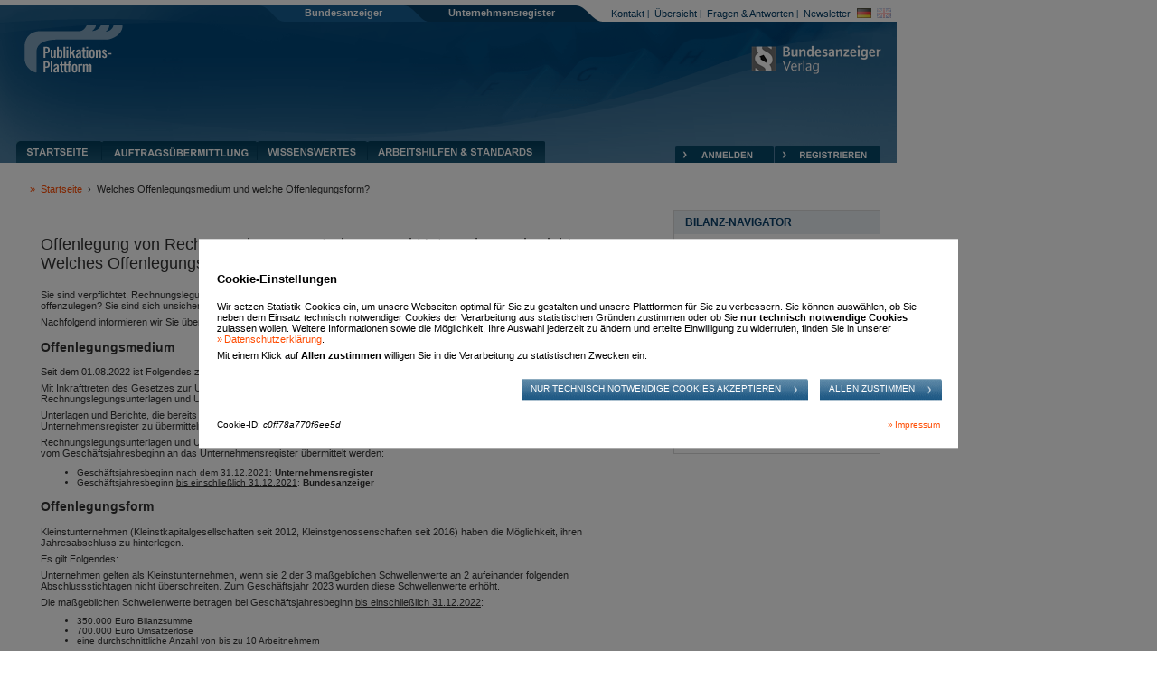

--- FILE ---
content_type: text/html;charset=utf-8
request_url: https://publikations-plattform.de/sp/wexsservlet?page.navid=to_publication_help&global_data.designmode=pp&global_data.language=de&uregsession.sessionid=E9FD066C97ED8D0F8BD15B0A27947672.web04-1
body_size: 24363
content:
<!DOCTYPE html
  PUBLIC "-//W3C//DTD HTML 4.01 Transitional//EN" "http://www.w3.org/TR/html4/transitional.dtd">
<html id="page_top" style="background-color: #fff;">
   <!--(#SESSION=841ae9dc8179bf6ca2f6cb609aaed144_4b96&PAGE=publication_help&NID=publication_help&XSL=publication_help&LANGUAGE=de&#)-->
   <head>
      <meta http-equiv="X-UA-Compatible" content="IE=EDGE"><!--[if gte IE 6]>
      <meta http-equiv="msthemecompatible" content="no"><![endif]-->
      <meta http-equiv="Content-Type" content="text/html; charset=UTF-8">
      <meta name="format-detection" content="telephone=no">
      <link rel="shortcut icon" href="/sp/../images/favicons/pp.ico">
      <link rel="stylesheet" type="text/css" href="/sp/../css/main.css" media="screen">
      <link rel="stylesheet" type="text/css" href="/sp/../css/de.css" media="screen">
      <link rel="stylesheet" type="text/css" href="/sp/../css/pp_main.css" media="screen">
      <link rel="stylesheet" type="text/css" href="/sp/../css/browser_chrome.css" media="screen">
      <link rel="stylesheet" type="text/css" href="/sp/../css/print.css" media="print"><script type="text/javascript" language="javascript">
          var htdocs = '/sp/..';
          var css = '/sp/../css';
          var images = '/sp/../images';
          var wexsservlet_url = '/sp/wexsservlet';
          var contentloader_url = '/sp/contentloader';
          var subsidiarydb_navid = '';
          var fondsdb_navid = '';
          var session = 'session.sessionid=841ae9dc8179bf6ca2f6cb609aaed144_4b96';
          
var countdown_txt = ' Uhr</b>. Die Zeit zeigt Ihnen die verbleibende Dauer zum Ausfüllen des Formulars an. Benötigen Sie länger, speichern Sie bitte einen Zwischenstand. Andernfalls gehen die eingegebenen Daten verloren.';
var countdown_txt_alert = 'Ihre Sitzung wird in Kürze beendet. Bitte speichern Sie Ihre Angaben zwischen.';
var sessiontimeout_countdown_text_1 = 'Sie befinden sich auf dieser Webseite in einer so genannten „Session“. In der Session werden Ihr Login-Status und die von Ihnen getätigten Eingaben zwischengespeichert. Ihre Session wird aus Sicherheitsgründen in Kürze beendet, da Sie längere Zeit keine Eingaben gemacht haben.\n\nBitte klicken Sie bis spätestens';
var sessiontimeout_countdown_text_2 = 'Uhr auf die Schaltfläche „OK“, um die Session zu verlängern, andernfalls gehen ggfs. eingegebene Daten verloren.';
var sessiontimeout_error_txt = 'Ihre Session ist abgelaufen, bitte melden Sie sich erneut an.';
var plattform_lang = 'de';
var tooltip_str_print = 'Drucken';
var tooltip_str_close = 'Schließen';
var tooltip_str_image = 'Bild';
var tooltip_str_of = 'von';
var tooltip_str_next = 'Nächstes';
var tooltip_str_prev = 'Vorheriges';
var str_tinymce_table_not_valid = 'Die Tabelle entspricht nicht den Anforderungen des Bundesanzeiger Verlags oder sie wurde gelöscht. Wenn Sie auf „OK“ klicken, wird die Tabelle automatisch den Anforderungen angepasst bzw. wiederhergestellt. Die in Ihrer Tabelle ggf. bereits eingetragenen Daten werden dabei allerdings nicht übernommen und müssen von Ihnen nochmals eingetragen werden.\n\nTipp: Speichern Sie Ihre Eingaben nach der Beauftragung als Vorlage, so dass diese Ihnen für das nächste Jahr wieder zur Verfügung stehen.\n\nDetails zu den Anforderungen finden Sie rechts unter „Fragen & Antworten“ oder in der Arbeitshilfe zum Webformular.';
var str_tinymce_nested_tables_found = '<p class="hint">Es liegen verschachtelte Tabellen vor. Diese werden vom Bundesanzeiger nicht unterstützt. Die inneren Tabellen wurden rot markiert.</p>';
var str_tinymce_nested_tables_delete = '<p class="hint">Sie können eine Tabelle löschen, indem Sie hinein klicken und dann mit der in der Werkzeugleiste angebotenen Funktion <img src="/sp/../images/table_delete.gif" align="bottom"/> die Tabelle löschen.</p>';
var str_tinymce_too_many_cols_single = '<p class="hint">Sie haben eine Tabelle mit mehr als 6 Spalten eingefügt.<br/>Für die Publikation im Bundesanzeiger müssen Tabellen nach der 6. Spalte geteilt werden. Dieser Vorgang erfolgt weitgehend automatisch.<br/>Um die Lesbarkeit der Tabelle nach der Teilung zu gewährleisten, markieren Sie bitte mit der in der Werkzeugleiste angebotenen Funktion <img src="/sp/../images/table_legend.gif" align="bottom"/> die Legendenspalte. Sie können bis zu 5 Spalten als Legende markieren.<br/>Eine Vorschau Ihrer Veröffentlichung wird Ihnen im nächsten Formular angezeigt.</p>';
var str_tinymce_too_many_cols_multiple = '<p class="hint">Sie haben mehrere Tabellen mit mehr als 6 Spalten eingefügt.<br/>Für die Publikation im Bundesanzeiger müssen Tabellen nach der 6. Spalte geteilt werden. Dieser Vorgang erfolgt weitgehend automatisch.<br/>Um die Lesbarkeit der Tabelle nach der Teilung zu gewährleisten, markieren Sie bitte mit der in der Werkzeugleiste angebotenen Funktion <img src="/sp/../images/table_legend.gif" align="bottom"/> die Legendenspalte. Sie können bis zu 5 Spalten als Legende markieren.<br/>Eine Vorschau Ihrer Veröffentlichung wird Ihnen im nächsten Formular angezeigt.</p>';
var str_tinymce_insert_row_check_structure = 'Sie haben eine Zeile in die Bilanztabelle eingefügt. Bitte überprüfen Sie die Gliederung/Nummerierung der Positionen in der Legendenspalte.';
var str_tinymce_delete_row_check_structure = 'Sie haben eine Zeile aus der Bilanztabelle gelöscht. Bitte überprüfen Sie die Gliederung/Nummerierung der Positionen in der Legendenspalte.';
var str_tinymce_action_insert_table = 'Tabelle einfügen';
var str_tinymce_action_mark_legend_cols = 'Legendenspalten markieren';
var str_tinymce_charcount_1 = 'von maximal';
var str_tinymce_charcount_2 = 'Zeichen';
var str_tinymce_action_delete_row = 'Zeile löschen';
var str_tinymce_action_delete_table = 'Tabelle löschen';
var str_tinymce_action_row_after = 'Zeile unterhalb einfügen';
var str_tinymce_action_row_before = 'Zeile oberhalb einfügen';
var str_tinymce_table_cells_missing = '<p class="hint">Es liegen Tabellen vor, die nicht in jeder Zeile die gleiche Anzahl von Feldern enthalten. Diese werden vom Bundesanzeiger nicht unterstützt. Die Tabellen wurden rot markiert. Sie können eine Tabelle löschen, indem Sie hinein klicken und dann mit der in der Werkzeugleiste angebotenen Funktion die Tabelle löschen.</p>';
var str_tinymce_action_bullist = 'Aufzählung';
var str_tinymce_action_numlist = 'Nummerierte Liste';
var str_l1248_overview = 'Herkunftsstaat';
var str_acquisition_period_js = 'Keine Angabe zum Geschäftsjahresende';
var drag_and_drop_label = 'Ziehen Sie hier Ihre Datei hinein oder klicken Sie hier, um eine Datei auszuwählen.';
var drag_and_drop_error = '<p class="hint">Bitte ziehen Sie nur 1 Datei hinein.</p>';
var esef_file_too_large_error = '<p class="hint">Die Größe der übermittelten Datei darf 100 MB nicht überschreiten. Bei Übermittlung einer ZIP‐Datei oder von PDF‐Dateien mit eingebetteter ZIP‐Datei wird die Größe der im Archiv enthaltenen Dateien nicht validiert.</p>';
</script>
      <script type="text/javascript" src="/sp/../js/jquery-3.4.1.min.js?version=d2d8231acefc1bee20672e3917ea6960267715cc"></script>
      <script type="text/javascript" src="/sp/../js/jquery-migrate-1.4.1.min.js"></script><script type="text/javascript" src="/sp/../js/backfix.min.js?version=d2d8231acefc1bee20672e3917ea6960267715cc"></script>
      <script type="text/javascript" src="/sp/../js/date.js?version=d2d8231acefc1bee20672e3917ea6960267715cc"></script>
      <script type="text/javascript" src="/sp/../js/main.js?version=d2d8231acefc1bee20672e3917ea6960267715cc"></script>
      <script type="text/javascript" src="/sp/../js/lightbox_help.js?version=d2d8231acefc1bee20672e3917ea6960267715cc"></script>
      <script type="text/javascript" src="/sp/../js/lightbox_browsermessage.js?version=d2d8231acefc1bee20672e3917ea6960267715cc"></script>
      <script type="text/javascript" src="/sp/../js/linkForm.js?version=d2d8231acefc1bee20672e3917ea6960267715cc"></script>
      <script type="text/javascript" language="javascript">
          $(document).ready(function() {
            change_help_links();
            change_teaser_links(subsidiarydb_navid, fondsdb_navid);
            $('select.select_phone_country_prefix').click(function() {
              disable_phone_prefix();
            }).change(function() {
              disable_phone_prefix();
            });
            change_reg_company_list_links();
          
          });
          </script>
      <script type="text/javascript" id="moinloader" src="/chat/moin-loader.js?id=FYknf6qX&amp;channelid=m2NmqDrC-pp" integrity="sha512-nuiwHGhIE6+sziGFWrXQS0B/L7tgXqcOyTpq8YpWmFgxpGoy4rKJHvyqHvU+GU+RZOFyw/k+aT1PqJIhQHFvTw==" crossorigin="anonymous"></script><title>Publikations-Plattform
         
      </title>
   </head>
   <body data-issecure="false" class="pp">
      <div id="container">
         <h1 class="head" id="first_headline">Welches Offenlegungsmedium und welche Offenlegungsform? </h1>
         <table class="layout" cellspacing="0" cellpadding="0" summary="">
            <tr class="helper">
               <td><img class="left" src="/sp/../images/x.gif" alt=""></td>
               <td><img class="middle" src="/sp/../images/x.gif" alt=""></td>
               <td><img class="right" src="/sp/../images/x.gif" alt=""></td>
            </tr>
            <tr class="tr_layout">
               <td colspan="3" class="layouttable">
                  <div id="header">
                     <div class="top">
                        <ul class="meta_nav">
                           <li class="inactive first"><span class="bullet">|</span><a href="/order/de/kontakt?session.sessionid=841ae9dc8179bf6ca2f6cb609aaed144_4b96" title="Kontakt">Kontakt</a></li>
                           <li class="inactive"><span class="bullet">|</span><a href="/order/de/uebersicht?session.sessionid=841ae9dc8179bf6ca2f6cb609aaed144_4b96" title="Übersicht">Übersicht</a></li>
                           <li class="inactive"><span class="bullet">|</span><a href="/order/de/faq?session.sessionid=841ae9dc8179bf6ca2f6cb609aaed144_4b96" title="Fragen &amp; Antworten">Fragen & Antworten</a></li>
                           <li class="inactive last"><span class="bullet">|</span><a href="/reg/de/newsletter?session.sessionid=841ae9dc8179bf6ca2f6cb609aaed144_4b96" title="Newsletter">Newsletter</a></li>
                           <li class="inactive last" id="flags">
                              <ul>
                                 <li class="active first"><a href="?global_data.language=de&amp;session.sessionid=841ae9dc8179bf6ca2f6cb609aaed144_4b96&amp;page.navid=gotolastpage" title="Deutsche Sprache wählen" class="de"><span class="text">Deutsche Sprache wählen</span></a></li>
                                 <li class="inactive last"><a href="?global_data.language=en&amp;session.sessionid=841ae9dc8179bf6ca2f6cb609aaed144_4b96&amp;page.navid=gotolastpage" title="Englische Sprache wählen" class="en"><span class="text">Englische Sprache wählen</span></a></li>
                              </ul>
                           </li>
                        </ul>
                        <ul class="plattform_nav">
                           <li class="first"><a href="/redirect/start?dest=banz&amp;session.sessionid=841ae9dc8179bf6ca2f6cb609aaed144_4b96&amp;page.navid=to_start&amp;global_data.designmode=eb&amp;request.pathinfo=de/start" title="Zum Bundesanzeiger wechseln">Bundesanzeiger</a></li>
                           <li class="last"><a href="/redirect/start/ureg/index.html?dest=ureg&amp;language=de&amp;jsessionid=E9FD066C97ED8D0F8BD15B0A27947672.web04-1" title="Zum Unternehmensregister wechseln">Unternehmensregister</a></li>
                        </ul>
                     </div>
                     <div class="middle">
                        <div class="plattform_logo"><a href="/sp/wexsservlet?session.sessionid=841ae9dc8179bf6ca2f6cb609aaed144_4b96&amp;page.navid=to_start&amp;global_data.designmode=pp"><img src="/sp/../images/x.gif" alt=""></a></div>
                        <div class="banz_logo"><a href="/sp/../redirects/banz.html" target="_blank" class="extern"><img src="/sp/../images/x.gif" alt=""></a></div>
                     </div>
                     <div class="bottom">
                        <div class="bottom_inner">
                           <ul class="main_menu">
                              <li class="startpage inactive"><a href="/sp/wexsservlet?session.sessionid=841ae9dc8179bf6ca2f6cb609aaed144_4b96&amp;page.navid=to_start&amp;global_data.designmode=pp" title="Startseite" class="startpage"><span class="text">Startseite</span></a></li>
                              <li class="publish inactive"><a href="/sp/wexsservlet?session.sessionid=841ae9dc8179bf6ca2f6cb609aaed144_4b96&amp;page.navid=to_publish_start&amp;global_data.designmode=pp" title="Auftragsübermittlung" class="publish"><span class="text">Auftragsübermittlung</span></a></li>
                              <li class="knowledgeable inactive"><a href="/sp/wexsservlet?session.sessionid=841ae9dc8179bf6ca2f6cb609aaed144_4b96&amp;page.navid=to_knowledgeable_start&amp;global_data.designmode=pp" title="Wissenswertes" class="knowledgeable"><span class="text">Wissenswertes</span></a></li>
                              <li class="service inactive"><a href="/order/de/arbeitshilfenstandards" title="Arbeitshilfen &amp;amp; Standards" class="service"><span class="text">Arbeitshilfen &amp;amp; Standards</span></a></li>
                           </ul>
                           <div class="login_area">
                              <div class="login_details">
                                 <div>
                                    <p class="label">&nbsp;</p>
                                    <p class="value">&nbsp;</p>
                                 </div>
                                 <ul class="login_nav">
                                    <li class="inactive login first"><a href="/sp/wexsservlet?page.navid=to_login_page&amp;global_data.designmode=pp&amp;global_data.language=de" title="Anmelden" class="login">Anmelden</a></li>
                                    <li class="inactive register last"><a href="/reg/de/account/registrierung-start" title="Registrieren" class="register">Registrieren</a></li>
                                 </ul>
                              </div>
                           </div>
                        </div>
                     </div>
                  </div>
               </td>
            </tr>
            <tr class="tr_layout tr_breadcrumb">
               <td colspan="3" class="layouttable">
                  <div id="breadcrumb">
                     <ul>
                        <li class="first"><a href="/sp/wexsservlet?session.sessionid=841ae9dc8179bf6ca2f6cb609aaed144_4b96&amp;page.navid=to_start"><span class="bullet">»</span>Startseite</a></li>
                        <li class="last"><span class="bullet">›</span>Welches Offenlegungsmedium und welche Offenlegungsform?
                        </li>
                     </ul>
                  </div>
               </td>
            </tr>
            <tr id="tr_content">
               <td colspan="2" id="td_content_t" class="no_pad">
                  <div class="content">
                     <div class="entrypage checkpage">
                        <div class="entry"><h2>Offenlegung von Rechnungslegungsunterlagen und Unternehmensberichten: Welches
                           Offenlegungsmedium und welche Offenlegungsform trifft auf Sie zu?</h2>
                           <p>Sie sind verpflichtet, Rechnungslegungsunterlagen, wie z. B. den Jahresabschluss
                           Ihres Unternehmens oder andere Unternehmensberichte, offenzulegen? Sie sind sich unsicher,
                           in welchem Medium Sie offenlegen müssen und ob Sie hinterlegen dürfen oder veröffentlichen
                           müssen?</p>
                           <p>Nachfolgend informieren wir Sie über die beiden Aspekte des Offenlegungsmediums
                           und die Offenlegungsform.</p>
                           <h3>Offenlegungsmedium</h3>
                           <p>Seit dem 01.08.2022 ist Folgendes zu beachten:</p>
                           <p>Mit Inkrafttreten des Gesetzes zur Umsetzung der Digitalisierungsrichtlinie (DiRUG)
                           ändert sich das Offenlegungsmedium von Rechnungslegungsunterlagen und Unternehmensberichten
                           je nach Geschäftsjahresbeginn.</p>
                           <p>Unterlagen und Berichte, die bereits vor DiRUG im Unternehmensregister zur Speicherung
                           zu hinterlegen waren, sind weiterhin an das Unternehmensregister zu übermitteln.</p>
                           <p>Rechnungslegungsunterlagen und Unternehmensberichte, die vor DiRUG im Bundesanzeiger
                           einzureichen waren, müssen jetzt abhängig vom Geschäftsjahresbeginn an das Unternehmensregister
                           übermittelt werden:</p>
                           <ul>
                           <li>Geschäftsjahresbeginn <span style="text-decoration: underline;">nach dem 31.12.2021</span>:
                           <strong>Unternehmensregister</strong></li>
                           <li>Geschäftsjahresbeginn <span style="text-decoration: underline;">bis einschließlich
                           31.12.2021</span>: <strong>Bundesanzeiger</strong></li>
                           </ul>
                           <h3>Offenlegungsform</h3>
                           <p>Kleinstunternehmen (Kleinstkapitalgesellschaften seit 2012, Kleinstgenossenschaften
                           seit 2016) haben die Möglichkeit, ihren Jahresabschluss zu hinterlegen.</p>
                           <p>Es gilt Folgendes:</p>
                           <p>Unternehmen gelten als Kleinstunternehmen, wenn sie 2 der 3 maßgeblichen Schwellenwerte
                           an 2 aufeinander folgenden Abschlussstichtagen nicht überschreiten. Zum Geschäftsjahr
                           2023 wurden diese Schwellenwerte erhöht.</p>
                           <p>Die maßgeblichen Schwellenwerte betragen bei Geschäftsjahresbeginn <span style="text-decoration:
                           underline;">bis einschließlich 31.12.2022</span>:</p>
                           <ul>
                           <li>350.000 Euro Bilanzsumme</li>
                           <li>700.000 Euro Umsatzerlöse</li>
                           <li>eine durchschnittliche Anzahl von bis zu 10 Arbeitnehmern</li>
                           </ul>
                           <p>Die maßgeblichen Schwellenwerte betragen bei Geschäftsjahresbeginn <span style="text-decoration:
                           underline;">nach dem 31.12.2022</span>:</p>
                           <ul>
                           <li>450.000 Euro Bilanzsumme</li>
                           <li>900.000 Euro Umsatzerlöse</li>
                           <li>eine durchschnittliche Anzahl von bis zu 10 Arbeitnehmern</li>
                           </ul>
                           <p>Kleinstunternehmen brauchen nur eine vereinfachte Bilanz aufzustellen und müssen
                           ihren Jahresabschluss nicht um einen Anhang erweitern, wenn bestimmte Angaben unter
                           der Bilanz ausgewiesen werden.</p>
                           <p>Unabhängig von der Unternehmensgröße müssen auch weitere Kriterien erfüllt sein.
                           So dürfen z. B. kapitalmarktorientierte Unternehmen sowie spezielle Gesellschaftsarten
                           nicht hinterlegen.</p>
                           <p>Bei der Entscheidung, in welcher Form und in welchem Medium Sie Ihre Unterlagen
                           offenlegen müssen, hilft Ihnen der Bilanz-Navigator, den Sie über die Schaltfläche
                           im rechten Kasten aufrufen können.</p>
                        </div>
                     </div>
                  </div>
                  <div class="ie_width_fix">&nbsp;</div>
               </td>
               <td id="td_teaser" class="no_pad content"><h2>Service</h2>
                  <!--s24-->
                  <div xmlns:xs="http://www.w3.org/2001/XMLSchema" class="teaser_navigator_special_ie">
                     <div class="teaser_navigator_special">
                        <div class="teaser">
                           <div class="teaser_header">
                              <h3>Bilanz-Navigator</h3>
                           </div>
                           <div class="teaser_body"><p>Der Bilanz-Navigator hilft Ihnen bei der Frage, wie und wo Sie Ihre Rechnungslegungsunterlagen
                              und Unternehmensberichte offenlegen müssen.</p>
                              <ul class="checklist">
                              <li>Bundesanzeiger oder Unternehmensregister?</li>
                              <li>Veröffentlichen oder hinterlegen?</li>
                              </ul>
                              <div><div class="bn_button process_button clearfix"><div class="button_out button_out_right
                              "><div class="button right_button"><div class="bbg"><div><a href="/sp/wexsservlet?session.sessionid=841ae9dc8179bf6ca2f6cb609aaed144_4b96&page.navid=to_bilanznavigator&global_data.designmode=pp"
                              class="none" title="Bilanz-Navigator starten"><span>Bilanz-Navigator starten</span></a></div></div></div></div></div></div>
                           </div>
                        </div>
                     </div>
                  </div>
               </td>
            </tr>
            <tr class="tr_layout">
               <td colspan="3" class="layouttable">
                  <div id="footer">
                     <ul>
                        <li class="inactive first"><span class="bullet">|</span><a href="/order/de/impressum?session.sessionid=841ae9dc8179bf6ca2f6cb609aaed144_4b96" title="Impressum">Impressum</a></li>
                        <li class="inactive"><span class="bullet">|</span><a href="/order/de/datenschutzerklaerung?session.sessionid=841ae9dc8179bf6ca2f6cb609aaed144_4b96" title="Datenschutzerklärung">Datenschutzerklärung</a></li>
                        <li class="inactive"><span class="bullet">|</span><a href="/order/de/rechtliches?session.sessionid=841ae9dc8179bf6ca2f6cb609aaed144_4b96" title="Rechtliches / Allgemeine Geschäftsbedingungen">Rechtliches / <abbr title="Allgemeine Geschäftsbedingungen">AGB</abbr></a></li>
                        <li class="inactive last"><span class="bullet">|</span><a href="/order/de/sicherheitshinweise?session.sessionid=841ae9dc8179bf6ca2f6cb609aaed144_4b96" title="Sicherheitshinweise">Sicherheitshinweise</a></li>
                     </ul>
                  </div>
               </td>
            </tr>
         </table>
      </div>
      <div id="cc">
         <div id="cc_banner" class="content"><h4>Cookie-Einstellungen</h4>
            <p>Wir setzen Statistik-Cookies ein, um unsere Webseiten optimal für Sie zu gestalten
            und unsere Plattformen für Sie zu verbessern. Sie können auswählen, ob Sie neben dem
            Einsatz technisch notwendiger Cookies der Verarbeitung aus statistischen Gründen zustimmen
            oder ob Sie <strong>nur technisch notwendige Cookies</strong> zulassen wollen. Weitere
            Informationen sowie die Möglichkeit, Ihre Auswahl jederzeit zu ändern und erteilte
            Einwilligung zu widerrufen, finden Sie in unserer <a class="cc_privacy">Datenschutzerklärung</a>.</p>
            <p>Mit einem Klick auf <strong>Allen zustimmen</strong> willigen Sie in die Verarbeitung
            zu statistischen Zwecken ein.</p>
            <div class="cc_commands"><input type="button" value="Nur&nbsp;technisch&nbsp;notwendige&nbsp;Cookies&nbsp;akzeptieren"
            /> <input id="cc_all" type="button" value="Allen&nbsp;zustimmen" /></div>
            <div class="float-left">Cookie-ID: <span class="cc_id">...</span></div>
            <div class="float-right"><a class="cc_imprint">Impressum</a></div>
         </div>
      </div>
   </body>
</html>

--- FILE ---
content_type: text/css
request_url: https://publikations-plattform.de/css/main.css
body_size: 91452
content:
/* common */
html {
	height: 101%;
	font-size: 62%;
	}
body {
  margin: 0px;
  }
body, table, input, select, textarea, .content p { /* set font and font size */
	font-family: verdana, arial, helvetica, sans-serif;
	font-size: 1em;
	font-weight: normal;
	}
.content p {
	font-size: 1.1em;
	margin: 1ex 0;
	}

img { border: none; }
#container { margin: 6px 0 0 0; }
#container,
table.layout { width: 100em; }
table.layout {
	background-repeat: repeat-x;
	background-position: 0 0;
	margin: 0;
	border-spacing: 0;
	}
table.layout tr.helper td {
  height: 0px;
  line-height: 0px;
}
table.layout tr.helper td img {
  height: 0px;
  width: 1px;
}
table.layout td.layouttable {
	margin: 0px;
	padding: 0px;
	border: none;
	vertical-align: top;
	}

/* header */
#header {
	background-position: -23px 0; /* Wieso hat KB links einen Rand von 23px mehr als im Styleguide definiert? */
	background-repeat: no-repeat;
	font-family: arial, sans-serif; /* ? */
	font-size: 1.1em;
	height: 174px;
	margin: 0;
	position: relative;
	}
#header ul,
#sub_menu ul,
#breadcrumb ul,
#footer ul {
	list-style-type: none;
	margin: 0;
	}
#header ul.login_nav,
#header ul.main_menu,
#sub_menu ul,
#breadcrumb ul,
#footer ul { padding: 0; }
#header li,
#sub_menu li,
#breadcrumb li,
#footer li {
	display: inline;
	padding: 0;
	}
#header .login_nav li a,
#header .main_menu li a {
	display: block;
	float: left;
	}
#header a { text-decoration: none; }
.meta_nav,
.plattform_nav { float: right; }
.plattform_nav {
	height: 18px;
	padding: 0 0 0 29px;
	background-position: left;
	background-repeat: no-repeat;
	}
#header .plattform_nav li {
	float: left;
	height: 18px;
	}
#header .plattform_nav li.first {
	padding-right: 27px;
	background-position: right;
	background-repeat: no-repeat;
	}
#header .plattform_nav li.last {
	padding-right: 29px;
	background-position: right;
	background-repeat: no-repeat;
	}

/* language switcher */
body.eb #header ul.meta_nav,
body.pp #header ul.meta_nav,
body.ureg #header ul.meta_nav { padding-right: 0px; }
body .meta_nav li { float: left; }

#header li#flags {  float: left; }
#header li#flags ul {
  float: right;
  margin: 0 0 0 7px;
  padding: 0;
  width: 104px;
  }
body.pp #header li#flags ul,
body.eb #header li#flags ul {
  width: 44px;
}
#header li#flags ul li {
  float: left;
  margin: 0;
  padding: 0;
  }
#header li#flags ul li a { margin: 0 3px; }
#header li#flags ul li.first a { margin-left: 0; }
#header li#flags ul li.last a { margin-right: 0; }
#header li#flags ul li a {
  background-image: url("../images/language_flags.png");
  background-repeat: no-repeat;
  display: block;
  float: left;
  height: 11px;
  text-indent: -9999px;
  width: 16px;
  }
#header li#flags ul li a span { position: absolute; }
#header li#flags ul li.active a.de { background-position: 0px 0px; }
#header li#flags ul li.active a.en { background-position: -19px 0px; }
#header li#flags ul li.active a.fr { background-position: -38px 0px; }
#header li#flags ul li.active a.it { background-position: -57px 0px; }
#header li#flags ul li.active a.es { background-position: -76px 0px; }
#header li#flags ul li.inactive a.de { background-position: 0px -14px; }
#header li#flags ul li.inactive a.en { background-position: -19px -14px; }
#header li#flags ul li.inactive a.fr { background-position: -38px -14px; }
#header li#flags ul li.inactive a.it { background-position: -57px -14px; }
#header li#flags ul li.inactive a.es { background-position: -76px -14px; }

/* plattform and ebanz-logos */
#header .middle {
  padding: 0 18px;
  position: absolute;
  top: 19px; /* ureg 37 */
  width: 100%;
  }
#header .middle .plattform_logo {
  float: left;
  width: 500px;
  }
#header .middle .plattform_logo a img,
#header .middle .banz_logo a img {
  background-color: transparent;
  background-repeat: no-repeat;
  background-position: top left;
  height: 33px;
  width: 144px;
}
#header .middle .banz_logo {
  float: right;
  position: relative;
  right: 37px;
  top: 25px;
  width: 142px;
  }
#header .middle .plattform_logo a,
#header .middle .banz_logo a { display: block; }

.pp #header .middle .plattform_logo a { width: 110px; }
.pp #header .middle .plattform_logo { padding: 3px 0 0 9px; }
.pp #header .middle .plattform_logo a img {
  background-image: url(../images/pp/logo.gif);
  height: 60px;
  width: 125px;
  }
.pp #header .middle .banz_logo a img { background-image: url(../images/pp/banz_logo.png); }

.eb #header .middle .plattform_logo {
  position: relative;
  top: 22px;
  }
.eb #header .middle .plattform_logo a {
  margin-top: 3px;
  width: 320px;
  }
.eb #header .middle .plattform_logo a img {
  background-image: url(../images/eb/logo.png);
  background-position: 0px 0px;
  height: 66px;
  width: 330px;
  }
.eb #header .middle .banz_logo a img { background-image: url(../images/eb/banz_logo.png); }

.ureg #header .middle .plattform_logo {
  position: relative;
  top: 25px;
  }
.ureg #header .middle .plattform_logo a { width: 390px; }
.ureg #header .middle .banz_logo a img { background-image: url(../images/ureg/banz_logo.png); }



#header .login_area {
	float: right;
	/* margin-right: 18px; */
	width: 26em;
	}
.login_area .login_details { float: right; }
.login_area .login_details .login_details_inner {
	background-position: 0 0;
	background-repeat: repeat-y;
	width: 229px;
	}
.login_details p {
	color: #fff;
	margin: 0;
	padding: 12px;
	}
.login_details p.label {
	margin-bottom: 3px;
	padding-bottom: 0;
	}
.login_details p.value {
	font-weight: bold;
	padding-top: 0;
	}
.login_details .login_details_inner p.label {
	background-psoition: 0 0; /* this isn't right, but can i delete this? */
	background-repeat: no-repeat;
	}
.login_details .login_details_inner p.value {
	background-position: 0 bottom;
	background-repeat: no-repeat;
	}
#header .bottom {
  position: absolute;
  bottom: 0;
  width: 100%;
	}
#header .bottom_inner {
  padding: 0 18px;
  }
#header .login_nav {
/*	clear: right; */
	height: 18px;
	margin-top: 10px;
	width: 227px;
	}
#header .login_nav li.last { margin: 0; }
.main_menu {
  bottom: 0;
  float: left;
	height: 24px;
  position: absolute;
	width: 55em;
	}
.main_menu li,
.login_nav li {
	float: left;
	margin-right: 1px;
	}
.eb .main_menu li.info_service,
.pp .main_menu li.service,
.ureg .main_menu li.doccart { margin-right: 0; }
#header ul.meta_nav {
	background-color: #fff;
	margin: 0;
	padding: 2px 18px 2px 10px;
	}
#header .meta_nav .bullet {
	font-size: 0.8em;
	position: relative;
	}
#header .meta_nav .first .bullet { display: none; }
.plattform_nav a,
.plattform_nav span,
.login_nav a,
.main_menu a {
	color: #fff;
	font-weight: bold;
	}
.plattform_nav a,
.plattform_nav span {
	height: 14px;
	padding: 2px 4ex;
	position: relative;
	top: 2px;
	}
.login_nav a {
	font-size: 11px;
	height: 18px;
	text-indent: -9999px;
	text-transform: uppercase;
	}
.login_nav a:focus { outline: none; }
.login_nav li a {
	background-position: 0 -38px;
	background-repeat: no-repeat;
	}
.login_nav li a:hover,
.login_nav li.active a:hover { background-position: 0 -19px; }
.login_nav li.active a { background-position: 0 0; }
.login_nav li a.login,
.login_nav li a.logout { width: 109px; }
.login_nav li a.register,
.login_nav li a.mydata { width: 117px; }

ul.main_menu {
	background-position: 0 0;
	background-repeat: repeat-x;
	}
.main_menu a {
	font-size: 11px;
	height: 24px;
	text-indent: -9999px;
	text-transform: uppercase;
	}
.main_menu a span.text { position: absolute; }
.main_menu a span.text_ext {
    display: block;
    position: relative;
    margin: 4px 0pt 0pt 130px;
    color: #fff;
    text-indent: 0pt;
}
.main_menu a:focus { outline: none; }
.main_menu li a {
	background-position: 0 -50px;
	background-repeat: no-repeat;
	}
.main_menu li a:hover,
.main_menu li.active a:hover { background-position: 0 -25px; }
.main_menu li.active a { background-position: 0 0; }
.main_menu li a.startpage { width: 94px; }
.main_menu li a.search { width: 69px; }
.main_menu li a.knowledgeable { width: 121px; }
.main_menu li a.info_service { width: 94px; }
.main_menu li a.publish { width: 171px; }
.main_menu li a.service { width: 196px; }
.main_menu li a.doccart { width: 160px; }

#header .meta_nav a.active,
#footer .meta_nav a.active { text-decoration: underline; }


/* horizontal sub menu */
#sub_menu {
	background: transparent url(../images/submenu_rest.png) repeat-x 0 0;
	font-size: 1.1em;
	margin: 0 0 0 16px;
	padding: 0px 18px 0px 0px;
	}
#sub_menu ul {
	background: transparent url(../images/submenu_left.png) no-repeat 0 0;
	padding: 7px 0 8px 4px;
	}
#sub_menu li {
	border-left: 1px solid #d6d6d6;
	margin: 0;
	padding: 0 5px 1px 9px;
	}
#sub_menu li.first {
	border-left: none;
	}
#sub_menu a {
	text-decoration: none;
	padding-bottom: 2px;
	}

#sub_menu a:hover,
#sub_menu .active a {
	border-bottom-width: 2px;
	border-bottom-style: solid;
	}


/* vertical sub menu */
#td_sub_menu_v a {
	color: #333;
	font-weight: bold;
	text-decoration: none;
	}
#td_sub_menu_v ul {
	list-style-type: none;
	margin: 18px 0 0 0;
	padding: 0;
	}
#td_sub_menu_v ul li {
	background: transparent url(../images/sub_1_bullet_inactive.gif) no-repeat 0 2px;
	margin: 5px 0;
	padding: 0 0 0 18px;
	}
#td_sub_menu_v ul li.active { background-image: url(../images/sub_1_bullet_active.gif); }
#td_sub_menu_v ul li a { height: 18px; }
#td_sub_menu_v ul li ul {
	display: none;
	margin: 0;
	}
#td_sub_menu_v ul li.active ul { display: block; }
#td_sub_menu_v ul li ul li {
	background: transparent url(../images/sub_2_bullet_inactive.gif) no-repeat 0 6px;
	margin: 0;
	padding: 3px 9px 3px 12px;
	}
#td_sub_menu_v ul li ul li.active {
	background-color: #fff;
	background-image: url(../images/sub_2_bullet_active.gif);
	}
#td_sub_menu_v ul li ul li a { font-weight: normal; }
#td_sub_menu_v ul li.first { margin-top: 0; }
#td_sub_menu_v ul li.last { margin-bottom: 0; }
#td_sub_menu_v ul li ul li.first { margin-top: 15px; }
#td_sub_menu_v ul li ul li.last { margin-bottom: 18px; }


/* breadcrumb */
#breadcrumb {
	background-color: #fff;
	font-size: 1.1em;
	margin: 18px 18px 12px 18px;
	padding: 5px 5px 5px 12px;
	}
#breadcrumb .bullet { font-size: 1em; }
#breadcrumb .first .bullet { display: none; }
#breadcrumb .first a .bullet { display: inline; }


/* content */


/* footer */
#footer {
	background-repeat: repeat-x;
	padding: 12px 18px 36px 18px;
	text-align: right;
	}
#footer ul { float: right; }
#footer .bullet {
	font-size: 0.8em;
	position: relative;
	}
#footer .first .bullet { display: none; }
#footer a {
	font-size: 1em;
	text-decoration: none;
	}
#footer .bullet,
#footer a { color: #666; }

#header .meta_nav .bullet,
#breadcrumb .bullet,
#footer .bullet { padding: 0 6px 0 3px; }
#header .meta_nav .bullet,
#footer .bullet { top: -1px; }


/* color-schemes */
/* color-scheme Bundesanzeiger */
.eb #header { background-image: url(../images/eb/header_bg.gif); }
.eb .plattform_nav {
	background-color: #006378;
	background-image: url(../images/eb/plattform_nav_bg1.gif); }
.eb .plattform_nav li.first {
	background-color: #014365;
	background-image: url(../images/eb/plattform_nav_bg2.gif); }
.eb .plattform_nav li.last {
	background-color: #015465;
	background-image: url(../images/eb/plattform_nav_bg3.gif); }
.eb ul.main_menu {
	background-image: url(../images/eb/main_menu/bg.gif);
	width: 381px;
	}
.eb .login_area .login_details .login_details_inner { background-image: url(../images/eb/login_data/bg.gif) }
.eb .login_area .login_details .login_details_inner p.label { background-image: url(../images/eb/login_data/top.gif) }
.eb .login_area .login_details .login_details_inner p.value { background-image: url(../images/eb/login_data/bottom.gif) }
.eb .login_details_inner,
.eb .login_nav li,
.eb .main_menu li { background-color: #035566; }
.eb .login_nav li.active,
.eb .main_menu li.active { background-color: #e5e5e5; }
.eb .login_nav li:hover,
.eb .main_menu li:hover { background-color: #b8c7ca; }
.eb .login_nav a,
.eb .main_menu a,
.eb #sub_menu a,
.eb .meta_nav a,
.eb .meta_nav .bullet { color: #045667; }
.eb #sub_menu .active a,
.eb #sub_menu a:hover { border-bottom-color: #9abbc2; }
.eb #footer { background-image: url(../images/eb/footer_bg.png); }
.eb .content .right_button div,
.eb .content .right_button input { background-image: url(../images/eb/button_right_bg.gif); }
.eb .content .left_button div,
.eb .content .left_button input { background-image: url(../images/eb/button_left_bg.gif); }
.eb .content .right_button_ext div,
.eb .content .right_button_ext input { background-image: url(../images/eb/button_right_bg_ext.gif); }
.eb .content .disabled_colored_button .right_button div,
.eb .content .disabled_colored_button .right_button input { background-image: url(../images/eb/button_right_bg_disabled.gif); }
.eb .content .disabled_colored_button .right_button_ext div,
.eb .content .disabled_colored_button .right_button_ext input { background-image: url(../images/eb/button_right_bg_ext_disabled.gif); }
.eb .frame_form .content_top_left,
.eb .frame_form .content_top_right,
.eb .frame_form .content_bottom_left,
.eb .frame_form .content_bottom_right { background-image: url(../images/eb/content_corners.gif);	}
.eb .marked,
.eb .marked_on_print {
	background-color: #e5edee;
	color: #18535d;
	}
.eb .frame_form .content p.marked,
.eb .frame_form .content div.marked,
.eb .frame_form .content div.marked p,
.eb .frame_form .content p.marked_on_print,
.eb .frame_form .content div.marked_on_print,
.eb .frame_form .content div.marked_on_print p  {
  color: #18535d;
  }

/* startpage / entrypage */
.eb .startpage .messages,
.eb .startpage div.news ul.news li.news { border-top: 1px solid #266772; }
.eb .startpage div.news ul.news li.first { border-top: none; }
.eb .captcha .message h3,
.eb .startpage div.news h3,
.eb .startpage .message h3,
.eb .entrypage .entry .item h3 { background-color: #266772; }
.eb .captcha .message,
.eb .startpage .message,
.eb .entrypage .entry .item { border: 1px solid #bcd0d3; }
/* formular scheme */
.eb .frame_form div.tabs_line,
.eb .frame_form div.tabs { color: #666; }
.eb .frame_form div.content { background-color: #fff; }
.eb div.content .css_button,
.eb .frame_form div.research_page div.date_choose_line { background-color: #d9e9eb; }
.eb .frame_form div.form_top,
.eb .frame_form .content_top,
.eb .frame_form .content_bottom,
.eb .frame_form .content_top_extend,
.eb .frame_form .content_bottom_extend,
.eb .frame_form div.content div.block div.block_head,
.eb .frame_form div.content div.funddb div.overview_list_head,
.eb .frame_form div.research_page div.overview_list_table table thead th { background-color: #266772; color: #fff; }
.eb .frame_form div.tabs_line { border-bottom: none; }
.eb .frame_form div.form_input select,
.eb .frame_form div.form_input textarea,
.eb .frame_form .content input.text,
.eb .frame_form .content textarea,
.eb .frame_form .content select,
.eb .css_button,
.eb .frame_form div.form_input input.text,
.eb .frame_form div.form_input input.file,
.eb .frame_form div.content div.funddb select,
.eb .frame_form div.content div.funddb input.text,
.eb .frame_form div.content div.form_calendar_selects select { border: 1px solid #003743; }
.eb .eorder_color,
.eb .frame_form div.content,
.eb .frame_form div.form_input select,
.eb .css_button,
.eb .frame_form div.form_input textarea,
.eb .frame_form div.form_input input.file,
.eb .frame_form div.form_input input.text,
.eb .frame_form div.content div.funddb select,
.eb .frame_form div.content div.funddb input.text,
.eb .frame_form div.content div.form_calendar_selects select { color: #003743; }
.eb .frame_form div.overview_list_table table tbody tr.even td { background-color: #e6f1f2; }
.eb .frame_form div.overview_list_table table.with_col_border tbody tr td { border-right: 1px solid #e6f1f2; }
.eb .frame_form div.overview_list_table table.with_dark_col_border thead tr th,
.eb .frame_form div.overview_list_table table.with_dark_col_border tbody tr td { border-right: 1px solid #388995; }
.eb .teaser h3 {
	background-color: #d0e1e5;
	color: #006378;
	}
.eb .frame_form div.content div.block div.inactive_block_head {
	background-color: #fff;
	border: 1px solid #d0e5e6; /* ? */
	}
.eb .frame_form .content_middle {
	border-left: 1px solid #d0e5e6;
	border-right: 1px solid #d0e5e6;
	}
.eb .frame_form div.content div.block div.inactive_block_head h3 { color: #266772; }

.eb .frame_form div.tabs ul li {
  background-image: url(../images/eb/tab.gif);
  color: #266772;
  }
.eb div.tabs { border-bottom: 1px solid #d0e5e6; }
.eb .frame_form div.tabs ul li.first,
.eb .frame_form div.tabs ul li.first_preactive,
.eb .frame_form div.tabs ul li.first_active,
.eb .frame_form div.tabs ul li.first_active_last { border-left: 1px solid #d0e5e6; }
.eb .frame_form div.tabs ul li.preactive,
.eb .frame_form div.tabs ul li.first_preactive { background-image: url(../images/eb/tab_preactive.gif); }
.eb .frame_form div.tabs ul li.active,
.eb .frame_form div.tabs ul li.active_last,
.eb .frame_form div.tabs ul li.first_active,
.eb .frame_form div.tabs ul li.first_active_last {
	background-color: #eee;
	color: #fff;
	}
.eb .frame_form div.tabs ul li.active,
.eb .frame_form div.tabs ul li.first_active { background-image: url(../images/eb/tab_active.gif); }
.eb .frame_form div.tabs ul li.active_last,
.eb .frame_form div.tabs ul li.first_active_last { background-image: url(../images/eb/tab_active_last.gif); }
.eb .frame_form div.tabs ul li.last { background-image: url(../images/eb/tab_last.gif); }



/* color-scheme Publikations-Plattform */
.pp #header {	background-image: url(../images/pp/header_bg.gif); }
.pp .plattform_nav {
	background-color: #08557c;
	background-image: url(../images/pp/plattform_nav_bg1.gif); }
.pp .plattform_nav li.first {
	background-color: #175f94; /* #3a7797 */
	background-image: url(../images/pp/plattform_nav_bg2.gif); }
.pp .plattform_nav li.last {
	background-color: #064068; /* #044667 */
	background-image: url(../images/pp/plattform_nav_bg3.gif); }
.pp ul.main_menu {
	background-image: url(../images/pp/main_menu/bg.gif);
	width: 585px;
	}
.pp .login_area .login_details .login_details_inner { background-image: url(../images/pp/login_data/bg.gif) }
.pp .login_area .login_details .login_details_inner p.label { background-image: url(../images/pp/login_data/top.gif) }
.pp .login_area .login_details .login_details_inner p.value { background-image: url(../images/pp/login_data/bottom.gif) }
.pp .login_details_inner,
.pp .login_nav li,
.pp .main_menu li { background-color: #074869; } /* #033e5c */
.pp .login_nav li.active,
.pp .main_menu li.active { background-color: #e5e5e5; }
.pp .login_nav li:hover,
.pp .main_menu li:hover { background-color: #b8c4ca; }
.pp .login_nav a,
.pp .main_menu a,
.pp #sub_menu a,
.pp .meta_nav a,
.pp .meta_nav .bullet { color: #043e67; } /* #074869 */
.pp #sub_menu .active a,
.pp #sub_menu a:hover { border-bottom-color: #9abbc3; }
.pp #footer { background-image: url(../images/pp/footer_bg.png); }
.pp .content .right_button div,
.pp .content .right_button input { background-image: url(../images/pp/button_right_bg.gif); }
.pp .content .left_button div,
.pp .content .left_button input { background-image: url(../images/pp/button_left_bg.gif); }
.pp .content .disabled_colored_button .right_button div,
.pp .content .disabled_colored_button .right_button input { background-image: url(../images/pp/button_right_bg_disabled.gif); }
.pp .content .disabled_colored_button .right_button_ext div,
.pp .content .disabled_colored_button .right_button_ext input { background-image: url(../images/pp/button_right_bg_ext_disabled.gif); }
.pp .frame_form .content_top_left,
.pp .frame_form .content_top_right,
.pp .frame_form .content_bottom_left,
.pp .frame_form .content_bottom_right { background-image: url(../images/pp/content_corners.gif);	}
.pp .marked,
.pp .marked_on_print {
	background-color: #e7edf2; /* #e9f1f3 */
	color: #0a416a; /* #005075 */
	}
.pp .frame_form .content p.marked,
.pp .frame_form .content div.marked,
.pp .frame_form .content div.marked p,
.pp .frame_form .content p.marked_on_print,
.pp .frame_form .content div.marked_on_print,
.pp .frame_form .content div.marked_on_print p  {
  color: #0a416a;
  }
/* startpage / entrypage */
.pp .startpage .messages,
.pp .startpage div.news ul.news li.news { border-top: 1px solid #165380; } /* #357494 */
.pp .startpage div.news ul.news li.first { border-top: none; }
.pp .startpage div.news h3,
.pp .startpage .message h3,
.pp .entrypage .entry .item h3 { background-color: #165380; } /* #357494 */
.pp .startpage .message,
.pp .entrypage .entry .item { border: 1px solid #d0dde6; } /* #357494 */
.pp .frame_form div.tabs_line,
.pp .frame_form div.tabs { color: #555; }
.pp #container .frame_form div.content { background-color: #fff; }
.pp .css_button,
.pp .frame_form div.research_page div.date_choose_line,
.pp .frame_form div.content div.block div.form_calendar table tr td { background-color: #d9e4eb; }
.pp .frame_form div.form_top,
.pp .frame_form .content_top,
.pp .frame_form .content_bottom,
.pp .frame_form .content_top_extend,
.pp .frame_form .content_bottom_extend,
.pp .frame_form div.content div.block div.block_head,
.pp .frame_form div.content div.funddb div.overview_list_head,
.pp .frame_form div.research_page div.overview_list_table table thead th,
.pp .frame_form .content div.block div.form_calendar table tr td.active { background-color: #165380; color: #fff; }
.pp .frame_form div.tabs_line { border-bottom: none; }
.pp .frame_form div.form_input select,
.pp .frame_form div.form_input textarea,
.pp .css_button,
.pp .frame_form .content input.text,
.pp .frame_form .content textarea,
.pp .frame_form .content select,
.pp .frame_form div.form_input input.text,
.pp .frame_form div.form_input input.file,
.pp .frame_form div.content div.funddb select,
.pp .frame_form div.content div.funddb input.text,
.pp .frame_form div.content div.form_calendar_selects select { border: 1px solid #000; } /* war #002343 */
.pp .eorder_color,
.pp .frame_form div.content,
.pp .frame_form div.form_input select,
.pp .css_button,
.pp .frame_form div.form_input textarea,
.pp .frame_form div.form_input input.file,
.pp .frame_form div.form_input input.text,
.pp .frame_form div.content div.funddb select,
.pp .frame_form div.content div.funddb input.text,
.pp .frame_form div.content div.form_calendar_selects select { color: #000; } /* war #002343 */
.pp .frame_form div.overview_list_table table tbody tr.even td,
.pp .frame_form div.overview_list_table table tbody tr.even_history td { background-color: #e6edf2; }
.pp .frame_form div.overview_list_table table.with_col_border tbody tr td { border-right: 1px solid #e6edf2; }
.pp .frame_form div.overview_list_table table.with_dark_col_border thead tr th,
.pp .frame_form div.overview_list_table table.with_dark_col_border tbody tr td { border-right: 1px solid #386e95; }
.pp .teaser h3 {
	background-color: #e7edf2; /* #e7eef2 */
	color: #0a416a; /* #005078 */
	}
.pp .frame_form div.content div.block div.inactive_block_head {
	background-color: #fff;
	border: 1px solid #d0dde6; /* ? */
	}
.pp .frame_form .content_middle {
	border-left: 1px solid #d0dde6;
	border-right: 1px solid #d0dde6;
	}
.pp .frame_form div.content div.block div.inactive_block_head h3 { color: #165380; }

.pp div.tabs { border-bottom: 1px solid #d0dde6; }
.pp .frame_form div.tabs ul li {
  background-image: url(../images/pp/tab.gif);
  color: #165380;
  }
.pp .frame_form div.tabs ul li.first,
.pp .frame_form div.tabs ul li.first_preactive,
.pp .frame_form div.tabs ul li.first_active,
.pp .frame_form div.tabs ul li.first_active_last { border-left: 1px solid #d0dde6; }
.pp .frame_form div.tabs ul li.preactive,
.pp .frame_form div.tabs ul li.first_preactive { background-image: url(../images/pp/tab_preactive.gif); }
.pp .frame_form div.tabs ul li.active,
.pp .frame_form div.tabs ul li.active_last,
.pp .frame_form div.tabs ul li.first_active,
.pp .frame_form div.tabs ul li.first_active_last {
	background-color: #eee;
	color: #fff;
	}
.pp .frame_form div.tabs ul li.active,
.pp .frame_form div.tabs ul li.first_active { background-image: url(../images/pp/tab_active.gif); }
.pp .frame_form div.tabs ul li.active_last,
.pp .frame_form div.tabs ul li.first_active_last { background-image: url(../images/pp/tab_active_last.gif); }
.pp .frame_form div.tabs ul li.last { background-image: url(../images/pp/tab_last.gif); }



/* color-scheme Unternehmensregister */
body.ureg { background: #666 url(../images/ureg/dark_bg.gif) repeat-x; }
.ureg table.layout { background-image: url(../images/ureg/bg.gif); }
.ureg table.layout tr#tr_content { background: #FFFFFF url(../images/ureg/spiffy_content2gif.gif) no-repeat right bottom; }
.ureg .frame_form,
.ureg .frame_text,
.ureg .entrypage .entry { background-color: transparent; }
.ureg #header {
  background-image: url(../images/ureg/header_bg.gif);
  background-repeat: repeat-x;
  }
.ureg tr.tr_breadcrumb { background: transparent url(../images/ureg/spiffy_content1.gif) no-repeat right 18px; }
.ureg #header .bottom { background: transparent url(../images/ureg/spiffy_header.gif) no-repeat right bottom; }
.ureg .plattform_nav {
	background-color: #E8E8E8;
	background-image: url(../images/ureg/plattform_nav_bg1.gif);
        padding-left: 38px;
        }
.ureg .plattform_nav li.first {
	background-color: #E8E8E8;
	background-image: url(../images/ureg/plattform_nav_bg2.gif); }
.ureg .plattform_nav li.first a { padding-left: 3ex; }
.ureg .plattform_nav li.last {
	background-color: #DFDFDF;
	background-image: url(../images/ureg/plattform_nav_bg3.gif); }
.ureg .plattform_nav li.last a { padding-left: 0; }
.ureg #header ul.meta_nav { background-color: #333; }
.ureg ul.main_menu {
	background-image: url(../images/ureg/main_menu/bg.gif);
	width: 447px;
	}
.ureg .plattform_nav a,
.ureg .plattform_nav span { color: #333; }

.ureg .main_menu li a.startpage { background-image: url(../images/ureg/main_menu/startpage.gif); }
.ureg .main_menu li a.search { background-image: url(../images/ureg/main_menu/search.gif); }
.ureg .main_menu li a.knowledgeable { background-image: url(../images/ureg/main_menu/knowledgeable.gif); }
.ureg .main_menu li a.doccart { background-image: url(../images/ureg/main_menu/doccart.gif); }
.ureg .login_nav li a.login { background-image: url(../images/ureg/main_menu/login.gif); }
.ureg .login_nav li a.logout { background-image: url(../images/ureg/main_menu/logout.gif); }
.ureg .login_nav li a.register { background-image: url(../images/ureg/main_menu/register.gif); }
.ureg .login_nav li a.mydata { background-image: url(../images/ureg/main_menu/mydata.gif); }
.ureg .login_area .login_details .login_details_inner { background-image: none; }
.ureg .login_area .login_details .login_details_inner p.label { background-image: none; }
.ureg .login_area .login_details .login_details_inner p.value { background-image: none; }
.ureg .login_area .login_details .login_details_inner {
  border: 1px solid #c0c0c0;
  width: 226px;
  }
.ureg .login_details_inner p { color: #333; }
.ureg .login_details_inner,
.ureg .login_nav li,
.ureg .main_menu li { background-color: #dadada; }
.ureg .login_nav li.active,
.ureg .main_menu li.active { background-color: #e5e5e5; }
.ureg .login_nav li:hover,
.ureg .main_menu li:hover { background-color: #b8c4ca; }

.ureg .meta_nav a,
.ureg .meta_nav .bullet { color: #fff; }

.ureg .login_nav a,
.ureg .main_menu a,
.ureg #sub_menu a { color: #043e67; }

.ureg #sub_menu .active a,
.ureg #sub_menu a:hover { border-bottom-color: #9abbc3; }
.ureg #footer { background-image: none; }
.ureg #footer .bullet,
.ureg #footer a { color: #fff; }
.ureg .content .right_button div,
.ureg .content .right_button input { background-image: url(../images/ureg/button_right_bg.gif); }
.ureg .content .left_button div,
.ureg .content .left_button input { background-image: url(../images/ureg/button_left_bg.gif); }
.ureg .frame_form .content_top_left,
.ureg .frame_form .content_top_right,
.ureg .frame_form .content_bottom_left,
.ureg .frame_form .content_bottom_right { background-image: url(../images/ureg/content_corners.gif);	}
.ureg .marked,
.ureg .marked_on_print {
	background-color: #e8e8e8;
	color: #333;
	}
.ureg .frame_form .content p.marked,
.ureg .frame_form .content div.marked,
.ureg .frame_form .content div.marked p,
.ureg .frame_form .content p.marked_on_print,
.ureg .frame_form .content div.marked_on_print,
.ureg .frame_form .content div.marked_on_print p  {
  color: #333;
  }
.ureg .entrypage .entry .item h3 { background-color: #555; }
.ureg .entrypage .entry .item { border: 1px solid #d1d1d1; }
.ureg .frame_form div.tabs_line,
.ureg .frame_form div.tabs { color: #555; }
.ureg #container .frame_form div.content { background-color: #fff; }
.ureg .css_button,
.ureg .frame_form div.research_page div.date_choose_line,
.ureg .frame_form div.content div.block div.form_calendar table tr td { background-color: #d9e4eb; }
.ureg .frame_form div.form_top,
.ureg .frame_form .content_top,
.ureg .frame_form .content_bottom,
.ureg .frame_form .content_top_extend,
.ureg .frame_form .content_bottom_extend,
.ureg .frame_form div.content div.block div.block_head,
.ureg .frame_form div.content div.funddb div.overview_list_head,
.ureg .frame_form div.research_page div.overview_list_table table thead th,
.ureg .frame_form .content div.block div.form_calendar table tr td.active { background-color: #555; color: #fff; }
.ureg .frame_form div.tabs_line { border-bottom: none; }
.ureg .frame_form div.form_input select,
.ureg .frame_form div.form_input textarea,
.ureg .css_button,
.ureg .frame_form .content input.text,
.ureg .frame_form .content textarea,
.ureg .frame_form .content select,
.ureg .frame_form div.form_input input.text,
.ureg .frame_form div.form_input input.file,
.ureg .frame_form div.content div.funddb select,
.ureg .frame_form div.content div.funddb input.text,
.ureg .frame_form div.content div.form_calendar_selects select { border: 1px solid #000; }
.ureg .eorder_color,
.ureg .frame_form div.content,
.ureg .frame_form div.form_input select,
.ureg .css_button,
.ureg .frame_form div.form_input textarea,
.ureg .frame_form div.form_input input.file,
.ureg .frame_form div.form_input input.text,
.ureg .frame_form div.content div.funddb select,
.ureg .frame_form div.content div.funddb input.text,
.ureg .frame_form div.content div.form_calendar_selects select { color: #000; }
.ureg .frame_form div.overview_list_table table tbody tr.even td { background-color: #e6edf2; }
.ureg .frame_form div.overview_list_table table.with_col_border tbody tr td { border-right: 1px solid #e6edf2; }
.ureg .frame_form div.overview_list_table table.with_dark_col_border thead tr th,
.ureg .frame_form div.overview_list_table table.with_dark_col_border tbody tr td { border-right: 1px solid #386e95; }
.ureg .teaser { border-color: #e1e1e1; }
.ureg .teaser h3 {
	background-color: #e1e1e1;
	color: #333;
	}
.ureg .frame_form div.content div.block div.inactive_block_head {
	background-color: #fff;
	border: 1px solid #555;
	}
.ureg .frame_form .content_middle {
	border-left: 1px solid #555;
	border-right: 1px solid #555;
	}
.ureg .frame_form div.content div.block div.inactive_block_head h3 { color: #333; }

.ureg div.tabs { border-bottom: 1px solid #e1e1e1; }
.ureg .frame_form div.tabs ul li {
  background-image: url(../images/ureg/tab.gif);
  color: #333;
  }
.ureg .frame_form div.tabs ul li.first,
.ureg .frame_form div.tabs ul li.first_preactive,
.ureg .frame_form div.tabs ul li.first_active,
.ureg .frame_form div.tabs ul li.first_active_last { border-left: 1px solid #d0dde6; }
.ureg .frame_form div.tabs ul li.preactive,
.ureg .frame_form div.tabs ul li.first_preactive { background-image: url(../images/ureg/tab_preactive.gif); }
.ureg .frame_form div.tabs ul li.active,
.ureg .frame_form div.tabs ul li.active_last,
.ureg .frame_form div.tabs ul li.first_active,
.ureg .frame_form div.tabs ul li.first_active_last {
	background-color: #eee;
	color: #fff;
	}
.ureg .frame_form div.tabs ul li.active,
.ureg .frame_form div.tabs ul li.first_active { background-image: url(../images/ureg/tab_active.gif); }
.ureg .frame_form div.tabs ul li.active_last,
.ureg .frame_form div.tabs ul li.first_active_last { background-image: url(../images/ureg/tab_active_last.gif); }
.ureg .frame_form div.tabs ul li.last { background-image: url(../images/ureg/tab_last.gif); }

.ureg .teaser {
  border: none;
  background-color: none !important;
  margin-top: 3px;
  margin-bottom: 18px;
  padding-bottom: 0;
  }
.ureg .teaser .teaser_body {
  background-color: #fff;
  padding: 15px 0;
  }
.ureg .teaser .teaser_body p.first { /* no margin-top: 15px */
  margin-top: 0;
  }
.ureg .teaser .teaser_body li.first { /* 18px default - 15px from teaser_body */
  margin-top: 3px;
  }
.ureg .teaser .teaser_header,
.ureg .teaser .teaser_header h3 {
  background: transparent url(../images/ureg/spiffy_lightgray.png) no-repeat right top;
  }
.ureg .teaser,
.ureg .teaser .teaser_body {
  background: transparent url(../images/ureg/spiffy_lightgrayborder.png) no-repeat left bottom;
  }
.ureg .teaser .teaser_header {
  padding-right: 14px;
  }
.ureg .teaser .teaser_header h3 {
  background-position: left top;
  }
.ureg .teaser .teaser_body {
  background-position: right bottom;
  margin-left: 3px;
  }
.ureg .teaser .teaser_body p {
  margin-left: 9px; /* 12px default - 3px from teaser_body */
  }



html body .frame_form div.content div.block { background-color: #fff; }

.frame_form,
.frame_text {
	background-color: #fff;
	}
.frame_form { padding: 20px 16px 15px 28px; } /* same spacing to border like on other pages; usability I */
.frame_text { padding: 0 18px 1em 18px; }

div.frame_form div.content,
div.frame_text div.content { padding: 1em; }

.eb .frame_form div.content a,
.pp .frame_form div.content a { text-decoration: underline; }
.eb .frame_form div.content a.css_button,
.pp .frame_form div.content a.css_button { text-decoration: none; }

/* headlines */
h1.head,
.content h1 { display: none; }
.content h2,
.content h3,
.content h4,
.content h5 { font-family: arial, sans-serif; }
.content h2 {
	font-size: 1.8em;
	font-weight: normal;
	margin: 27px 0 18px 0;
	padding: 0;
	}
/* less top margin because padding from elements around */
.frame_text .content h2 { margin-top: 18px; }
.tabs_line .tab_info.content h2 { margin-top: 8px; }


.content h3 {
	font-size: 1.4em;
	font-weight: bold;
	}
.content h4 {
	font-size: 1.3em;
	font-weight: bold;
	}
.content h5 {
	font-size: 1.2em;
	font-weight: bold;
	}

/* copytext */
#breadcrumb,
.content { color: #333; }

.content .important { color: #be0b1d; }
#breadcrumb a,
.funddata_language_switch a,
.content a,
div.content input.submit_link {
	color: #ff4b00;
	text-decoration: none;
	}
div.content input.submit_link {
	background: transparent none repeat scroll 0%;
	border: medium none;
	cursor: pointer;
	margin: 0pt;
	padding: 0pt;
	width: auto;
	}
.content input.submit_link:hover,
.content input.submit_link:focus,
.content input.submit_link:active {
	border-bottom: 1px solid #ff4b00 !important;
	text-decoration: underline !important;
	}

.content .block_head input.submit_link,
.content .block_head input.submit_link:hover,
.content .block_head input.submit_link:focus,
.content .block_head input.submit_link:active {
	border-bottom: none !important;
	float: right;
	}




#header .meta_nav a:hover,
#header .meta_nav a:focus,
#header .meta_nav a:active,
#breadcrumb a:hover,
#breadcrumb a:focus,
#breadcrumb a:active,
#td_sub_menu_v a:hover,
#td_sub_menu_v a:focus,
#td_sub_menu_v a:active,
#footer a:hover,
#footer a:focus,
#footer a:active,
.content a:hover,
.content a:focus,
.content a:active { text-decoration: underline; }
.content input.submit_link:hover,
.content input.submit_link:focus,
.content input.submit_link:active { border-bottom: 1px solid #ff4b00; }
.content .block_head input.submit_link,
.content .block_head input.submit_link:hover,
.content .block_head input.submit_link:focus,
.content .block_head input.submit_link:active {
	border-bottom: none;
	float: right;
	text-decoration: none;
	}
.content .block_head input.submit_link:hover,
.content .block_head input.submit_link:focus,
.content .block_head input.submit_link:active {
	text-decoration: underline;
	}

/* content */
table.layout td.left_content_td  { padding: 0 0 0 18px; }
table.layout td.right_content_td { padding: 0 18px 0 0; }

/* buttons */
.content .button_out { position: relative; }
.content .button_out_left { left: 2px; }
.content .button_out_right { right: 2px; }
.content .button {
	height: 26px;
	padding: 0;
	display: inline;
	}
.content .button,
.content .button .bbg { background-repeat: no-repeat; }

.content .button .bbg,
.content .button .bbg div,
.content .button a span,
.content .button div.disabled_button span { float: left; }
.content .left_button .bbg,
.content .left_button .bbg div,
.content .left_button a span,
.content .left_button div.disabled_button span { float: right; }
.content .form_button_bar .form_button_bar_list .left_button .bbg,
.content .form_button_bar .form_button_bar_list .left_button .bbg div,
.content .form_button_bar .form_button_bar_list .left_button a span,
.content .form_button_bar .form_button_bar_list .left_button div.disabled_button span { float: left; }
.content .form_button_bar .form_button_bar_list .left_button div.disabled_button { left: 8px; }
.content .form_button_bar .form_button_bar_list .right_button div.disabled_button { left: -8px; }
/* button bar under forms */
.content .form_button_bar ul.step_buttons .left_button .bbg { left: 0px; }
.content .form_button_bar ul.step_buttons .left_button div.disabled_button { left: 0px; }
.content .form_button_bar ul.step_buttons .right_button div.disabled_button { left: -8px; }
.content .form_button_bar ul.step_buttons .button_out_right_disabled { margin-left: 8px; }


.content .button input { /* reset submit-button */
	padding: 0;
	margin: 0;
	border: none;
	}
.content .button a,
.content .button div.disabled_button,
.content .button input,
.content .button a span,
.content .button div.disabled_button span { display: block; }
.content .button a,
.content .button div.disabled_button,
.content .button input {
	color: #fff !important;
	cursor: pointer;
	text-transform: uppercase;
	text-decoration: none !important;
	}
.content .button div.disabled_button { cursor: auto; }
.content .button .bbg div,
.content .button input { position: relative; }
.content .button a:hover,
.content .button input:hover { text-decoration: none; }
.content .right_button .bbg { background-position: 0 0; }
.content .right_button a span,
.content .right_button div.disabled_button span,
.content .right_button input { padding: 5px 30px 7px 10px; }
.content .right_button .bbg div,
.content .right_button input {
	background-position: right 0;
	left: 2px;
	}
.content .right_button a span,
.content .right_button div.disabled_button span { padding: 6px 33px 8px 13px; }
.content .right_button_ext .bbg { background-position: 0 0; }
.content .right_button_ext a span,
.content .right_button_ext div.disabled_button span,
.content .right_button_ext input { padding: 5px 30px 7px 10px; }
.content .right_button_ext .bbg div,
.content .right_button_ext input {
  background-position: right 0;
  left: 2px;
  }
.content .right_button_ext a span,
.content .right_button_ext div.disabled_button span { padding: 6px 33px 8px 13px; }


.content .disabled_colored_button .right_button .bbg div div  {
  background-image: none;
  color: #474747 !important;
  display: block;
  float: none;
  left: 0;
  position: static;
  text-decoration: none !important;
  text-transform: uppercase;
  }
.content .disabled_colored_button .right_button .bbg div div span {
  display: block;
  padding: 6px 33px 8px 13px;
  }
.content .disabled_colored_button .right_button .bbg:hover { background-position: 0 0; }
.content .disabled_colored_button .right_button .bbg div:hover { background-position: right 0; }
.content .disabled_colored_button .right_button_ext .bbg div div  {
  background-image: none;
  color: #474747 !important;
  display: block;
  float: none;
  left: 0;
  position: static;
  text-decoration: none !important;
  text-transform: uppercase;
  }
.content .disabled_colored_button .right_button_ext .bbg div div span {
  display: block;
  padding: 6px 33px 8px 13px;
  }
.content .disabled_colored_button .right_button_ext .bbg:hover { background-position: 0 0; }
.content .disabled_colored_button .right_button_ext .bbg div:hover { background-position: right 0; }

.content .right_button .bbg:hover { background-position: 0 -27px; }
.content .right_button .bbg div:hover,
.content .right_button input:hover { background-position: right -27px; }
.content .right_button_ext .bbg:hover { background-position: 0 -27px; }
.content .right_button_ext .bbg div:hover,
.content .right_button_ext input:hover { background-position: right -27px; }
.content .left_button .bbg { background-position: right 0; }
.content .left_button a span,
.content .left_button div.disabled_button span,
.content .left_button input { padding: 5px 10px 7px 30px; }
.content .left_button .bbg div,
.content .left_button input {
	background-position: 0 0;
	right: 2px;
	}
.content .left_button a span,
.content .left_button div.disabled_button span { padding: 6px 13px 8px 33px; }
.content .left_button .bbg:hover { background-position: right -27px; }
.content .left_button .bbg div:hover,
.content .left_button input:hover { background-position: 0 -27px; }

.content .button .bbg div { height: 26px; } /* prevent that button can get more height */

#td_sub_menu_v { width: 25%; padding: 0 0 0 18px; }
#td_content_mt { width: 50%; padding: 0 18px 18px 18px; background-color: #fff; }
#td_content_m  { width: 75%; padding: 0; }
#td_content_t,
#td_content_t2  { width: 100%; padding: 0 0 0 18px; }
#td_content    { width: 100%; padding: 0 0 0 18px; }

#td_sub_menu_v .ie_width_fix,
#td_content_mt .ie_width_fix,
#td_content_m .ie_width_fix,
#td_content_t .ie_width_fix,
#td_content_t2 .ie_width_fix {
	display: none;
	font-size: 1px;
	height: 1px;
	line-height: 1px;
	} /* only for ie */

/* fix to prevent that the submenu-column will be made smaller by bigger (official) publications */
#td_sub_menu_v .ie_width_fix {
	display: block;
	width: 200px;
	}


#td_teaser,
#td_teaser2,
#td_funddata_teaser {
	float: right;
	padding: 0 18px 0 9px;
	text-align: right;
	/* width: 25%; 254px = 9+227+18 */
	}
#td_funddata_teaser {
  background-color: #fff;
  width: 25%;
  }
#td_sub_menu_v,
#td_content_mt,
#td_content_m,
#td_content_t,
#td_content_t2,
#td_content,
#td_teaser,
#td_teaser2,
#td_funddata_teaser,
#td_content_left,
#td_content_right { vertical-align: top; }

#td_content_right { padding: 20px 20px 20px 10px; }
#td_content_left { padding: 20px 10px; }



#container div.text_page,
#container div.text_page { /* text_page design (only pages with many copy-text) */
	font-size: 1.2em;
	line-height: 140%;
	}
#container div.text_page .button_out { /* reset above settings for all buttons */
	font-size: 0.8em;
	line-height: 100%;
	}
/* allgemeine schriftgrößen, etc. */

/* teaser */
#td_teaser h2,
#td_teaser2 h2,
#td_funddata_teaser h2 { display: none; }
.teaser {
	background-color: #fff;
	border: 1px solid #dadada; /* #ededed */
	margin-bottom: 18px;
	padding-bottom: 15px;
	text-align: left;
	width: 227px;
	}
.teaser h3 {
	font-size: 1.2em;
	font-weight: bold;
	margin: 0;
	padding: 6px 12px;
	}
.teaser h4 {
	font-size: 1.2em;
	font-weight: bold;
	line-height: 1.5em;
	margin: 15px 12px 0 12px;
	padding: 0;
	}
.teaser p {
	line-height: 1.5em;
	margin: 15px 12px 0 12px;
	padding: 0;
	}
.teaser ul,
.teaser ol {
	margin: 0 0 0 10px;
	padding: 0;
	}
.teaser ul li,
.teaser ol li {
	font-size: 1.1em;
	line-height: 1.5em;
	margin: 18px 12px 0 12px;
	}



/* startpage */
.startpage h2 {	display: none; }
.eb .startpage .processes {
	background: #fff url(../images/eb/startpage_box_bg.png) bottom left repeat-x;
	border: 1px solid #ededed;
	position: relative;
	width: 100%;
	}
.eb .startpage .process {
	float: left;
	width: 50%;
	}
.pp .startpage .process {
	background: #fff url(../images/pp/startpage_box_bg.png) bottom left repeat-x;
	border: 1px solid #e0eaec;
	}
.eb .startpage .search {
	border-right: 1px solid #ededed;
	margin: 16px 0 32px 0;
	padding: 0 23px 0 18px;
	}
.eb .startpage .publish {
	border-left: 1px solid #ededed;
	margin: 16px 0 32px 0;
	padding: 0 18px 0 20px;
	}
.pp .startpage .process {
	clear: left;
	padding: 30px 36px 27px 36px;
	}
.pp .startpage .process .line {
	margin: 10px 0 0 73px;
	}
.startpage .process h3 {
	font-size: 2.2em;
	margin: 0;
	}
.eb .startpage .process h3 {
	color: #006378;
	padding: 0;
	}
.pp .startpage .process h3 {
	color: #0a416a; /* #005078 */
	margin: 0 0 27px 73px;
	padding: 0;
	}
.eb .startpage .process p {
	line-height: 1.5em;
	}
.pp .startpage .process .line p {
	float: left;
	line-height: 1.5em;
	margin: 0;
	width: 31.5em;
	}
.pp .startpage .process .line ul {
	float: left;
	line-height: 1.5em;
	list-style-type: none;
	margin: 0 0 0 3.5em;
	padding: 0;
	}
.pp .startpage .process .process_button {
	float: right;
	padding-left: 0;
	width: auto;
	}
.eb .startpage .process .icon { float: right; }
.eb .startpage .search .icon {
	background: transparent url(../images/search_icon.png) no-repeat 0 0;
	height: 41px;
	width: 41px;
	}
.eb .startpage .publish .icon {
	background: transparent url(../images/publish_icon.png) no-repeat 0 0;
	height: 41px;
	width: 41px;
	}
.eb .startpage .search label {
  display: block;
  margin-bottom: 5px;
  width: 80%;
}
.eb .startpage .search #for_suchbegriff { margin-top: 15px; }
.eb .startpage .search #for_suchbereich { margin-top: 9px; }
.eb .startpage .search input.text,
.eb .startpage .search select {
  border: 1px solid #999;
	display: block;
	width: 90%;
	}
.eb .startpage .search select {
  width: 95%;
	}
.eb .startpage .search p.fulltextsearch_info {
	font-size: 1em;
	line-height: 1.2em;
	margin-bottom: 30px;
	}
.pp .startpage .processes ul.menu {
	list-style-type: none;
	margin: 0;
	padding: 0;
	position: relative;
	top: 1px;
	z-index: 2;
	}
.pp .startpage .processes ul.menu li {
	display: inline;
	float: left;
	background-color: #E5EDF0;
	border: 1px solid #E0EAEC;
	margin-top: 1px;
	}
.pp .startpage .processes ul.menu li.active {
	background-color: #FFFFFF;
	border-bottom: 1px solid #FFFFFF;
	margin-top: 0;
	padding-bottom: 1px;
	}


.pp .startpage .processes ul.menu li a {
	color: #0a416a; /* #005078 */
	display: block;
	float: left;
	font-size: 1.2em;
	height: 20px;
	padding: 6px 27px 0 27px;
	}
.pp .startpage .processes ul.menu li.active a {
	font-weight: bold;
	}
.pp .startpage .process .icon {
	background: transparent url(../images/publish_icon.png) no-repeat 0 0;
	float: left;
	height: 41px;
	margin-right: 32px;
	width: 41px;
	}
.pp .startpage .process .hints {
	float: right;
	padding-left: 1em;
	width: 20em;
	}


.startpage div.news h3,
.startpage .message h3 { color: #fff; }
.startpage .messages {
	clear: left;
	margin-top: 12px;
	overflow: auto;
	padding-top: 12px;
	}
.startpage div.news,
.startpage .hint,
.startpage .message {
	background-color: #fff;
	width: 49%;
	}

.startpage .messages h3 {
	font-size: 1.2em;
	font-weight: bold;
	line-height: 1.5em;
	margin: 0;
	padding: 4px 12px;
	}
.startpage div.news { float: left; }
.startpage div.news h3 {
	color: #fff;
	text-transform: uppercase;
	}
.startpage div.news ul.news {
	font-size: 1em;
	list-style-type: none;
	margin: 0;
	padding: 0 12px;
	}
.startpage div.news ul.news li.news {
	margin: 0;
	padding: 18px 0;
	}
.startpage .hint,
.startpage .message {
	float: right;
	margin: 0 0 18px 1%;
	padding-bottom: 9px;
	}
.startpage .hint h3,
.startpage .message h3 {
	margin-bottom: 9px;
	text-transform: uppercase;
	color: #fff;
	}
#container .startpage .hint { border: 1px solid #f2ced2; } /* #be0b1d */
#container .startpage .hint h3 { background-color: #be0b1d; }

.startpage div.news h4 {
	color: #000;
	font-size: 1.1em;
	margin: 0;
	padding: 0;
	}
.startpage div.news p {
	font-size: 1.1em;
	margin: 1ex 0;
	}
html .startpage .hint p,
html .startpage .message p {
  /*
	margin: 0 12px !important;
	padding: 6px 0;
	*/
	margin-left: 12px !important;
	margin-right: 12px !important;
	}
.startpage .hint p,
.startpage .hint ul,
.startpage .hint ol {
	color: #333; /* overwrite standard hint-definition because the text has to be grey colored */
	}
.startpage .hint ul,
.startpage .hint ol {
	font-size: 1.0em;
	margin: 0;
	padding: 0 0 0 3em;
	}
html .startpage .hint ul p,
html .startpage .hint ol p {
  margin-left: 0 !important;
  /*
  margin: 9px 12px 0 0 !important;
  padding: 0 !important;
  */
  }

/* entry page */
.entrypage .entry { background-color: #fff; padding: 1em 9px 18px 27px; }
#td_content_mt .entrypage .entry { padding: 1em 0 18px 11px; }
.entrypage .entry h2 {
	margin-top: 18px;
	padding: 0;
	}
.entrypage .entry h3 { clear: left; }
.entrypage .entry p.intro { margin: 0 4% 10px 0; }
.entrypage .entry .items { margin-top: 27px; }
.entrypage .entry .items_row .item { margin-bottom: 0; }
.entrypage .entry .items_row {
	clear: left;
	margin-bottom: 18px;
	}
.entrypage .entry .items_row .item { margin-bottom: 0; }

.entrypage .entry .item.item_full { width: 96%; }
.entrypage .entry .item {
	float: left;
	margin: 0 2% 18px 0;
	width: 47%;
	}
.entrypage .entry .item h3 {
	font-size: 1.2em;
	margin: 0;
	padding: 6px 12px;
	text-transform: uppercase;
	}
.entrypage .entry .item h3 { color: #fff; }
.entrypage .entry .item ul.intern { margin: 9px 0 0; }
.entrypage .entry .item ul.news {
	font-size: 1.1em;
	list-style-type: none;
	margin: 0;
	padding: 0;
	}
.entrypage .entry .item ul.news ul { font-size: 1em; }
.entrypage .entry .item ul.with_list_icons {
	list-style-type: disc;
	margin-left: 2.3em;
	padding: 0;
	}
.entrypage .entry ol.with_list_icons {
	margin-left: 1.8em;
	padding: 0;
	}
.entrypage .entry .item ul.news li { margin: 2px 0; }
.entrypage div.news ul.news {
	font-size: 1.1em;
	list-style-type: none;
	margin: 0;
	padding: 0 12px;
	}
.entrypage div.news ul.news li.news {
	border-top: 1px solid #e5e5e5;
	margin: 0;
	padding: 18px 0;
	}
.entrypage div.news ul.news li.first { border-top: none; }
.entrypage div.news h4 {
	color: #000;
	font-family: verdana,arial,helvetica,sans-serif;
	font-size: 1.1em;
	margin: 0;
	padding: 0;
	}
.entrypage div.news p { margin: 9px 0 0; }
.entrypage div.news p.first { margin: 0; }
.entrypage div.news p.second { margin-top: 18px; }
.entrypage .item div.news { padding: 15px 12px 0 12px; }
.entrypage .item p.to_all { padding: 0 12px 15px 12px; }

.pp .entrypage .process_button { padding: 9px 0 0; }


/* login page */
.entrypage .login h2 { margin: 0 0 27px 0; padding: 0; }
.entrypage .login .form_elems { float: left; margin-top: 27px; width: 41em; }
.entrypage .login .form_elem { margin-bottom: 9px; }
.entrypage .login .form_label { float: left; width: 16em; }
.entrypage .login .form_inputs input { width: 24em; }
.entrypage .login .form_submit { width: 40em; }
.entrypage .login .form_submit .button_out { float: right; }
.entrypage .login ul {
	float: left;
	font-size: 1.1em;
	list-style-type: none;
	margin: 27px 0 0 27px;
	padding: 0;
	}
.entrypage .login ul li { margin: 0; padding: 0 0 8px 0; }
.entrypage .login ul ul { font-size: 1em; }


/* Sitemap */
#sitemap ul.first {
	font-size: 1.1em;
	margin-top: 20px;
	}
#sitemap ul.first ul { font-size: 1em; }
#sitemap ul {
	list-style-type: none;
	margin: 0px;
	padding: 0px;
	border: 0px;
	}
#sitemap ul ul li {
	padding-left: 2em;
	line-height: 2.3em;
	}
#sitemap ul ul li ul {
	margin-left: -2em;
	}
#sitemap ul ul ul li {
	padding-left: 4em;
	line-height: 2.3em;
	}


/* agb */
#agb ul {
	list-style-type: none;
	margin: 0;
	padding: 0;
	}

ul li.german,
ul li.english,
ul li.french {
	margin: 3px 0 3px 0;
	padding: 7px 0 0 35px;
	}
ul li.german { background: transparent url(../images/dflag.gif) no-repeat left 10px; }
ul li.english { background: transparent url(../images/gbflag.gif) no-repeat left 10px; }
ul li.french { background: transparent url(../images/frflag.gif) no-repeat left 10px; }

#agb ul li.german,
#agb ul li.english,
#agb ul li.french,
ul.intern li.german,
ul.intern li.english,
ul.intern li.french { background-position: left 0px; }

div.agb_pricelist { margin: 0 0 25px 35px; }



/* special */
.empty { clear: both; }
.fleft { float: left; }
.fright { float: right; }
.mr10 { margin-right: 10px; }
.content a.doc {
	background: url(../images/doc_link_icon.gif) no-repeat left 2px;
	padding-left: 2ex;
	}
.content a.extern {
	background: url(../images/ext_link_icon.gif) no-repeat left 3px;
	padding-left: 2ex;
	}
.content a.intern .bullet { padding: 0 3px 0 0; }
.content a.video {
  background: transparent url(../images/video_link_icon.gif) no-repeat left 4px;
  line-height: 2em;
  padding-left: 3ex;
  padding-top: 1ex;

}

/* fix for problem with first dt (begins to height) */
.content dl {
  border-top: 1px solid #fff;
  font-size: 1.1em;
  }
.content dt {
	clear: left;
	float: left;
	font-weight: bold;
	margin-top: 0.5em;
	margin-right: 1ex;
	}
.content dd { margin: 0.5em 0 0 0; }
.content dl.download dd ul {
	list-style-type: none;
	margin: 0 0 0 13ex;
	padding: 0;
	}
.content dd dt.first { margin-top: 0; }


.content hr {
	border: none;
	border-top: 1px solid #e5e5e5;
	}
.content ul#toc,
.content ul.intern {
	font-size: 1.1em;
	list-style-type: none;
	margin: 0;
	padding: 0;
	}
.content ul.index {
	font-size: 1.1em;
	list-style-type: none;
	margin: 2em 0;
	padding: 0;
	}
.content ul#toc ul,
.content ul.intern ul,
.content ul.index ul { font-size: 1em; }
.content ul#toc li,
.content ul.index li { margin: 1ex 0; }

.content table {
	border-collapse: collapse;
	border-spacing: 0;
	}
.content table th,
.content table td { vertical-align: top; }
.content table.prettytable {
	border: 1px solid #aaa;
	empty-cells: show;
	margin: 1em 0;
	}
.content table.prettytable th,
.content table.prettytable td {
	border: 1px solid #aaa;
	padding: 0.3em;
	}
.content table.prettytable th.left { text-align: left; }
.content table.prettytable th.unbold { font-weight: normal; }
.content .list {
	margin: 0;
	padding: 0 0 0 2em;
	}
.content ul.list {
	list-style-type: disc;
	}
.content ol.list {
	list-style-type: decimal;
	}

.content .date { font-weight: bold; }

.content .css_button,
#td_teaser.content .teaser .css_button {
	border-width: 1px;
	border-style: solid;
	border-top-color: #fff;
	border-left-color: #fff;
	cursor: pointer;
	display: inline;
	margin: 0;
	padding: 0 1em;
	text-align: center;
	text-decoration: none !important;
	width: auto;
	}
html body #container form div.content a.css_button span { padding: 1px 3px; }

/* disabled css_buttons */
.content input.css_button.disabled { cursor: default; }
.content input.css_button.disabled,
.content input.text.disabled { background-color: #f0f0f0; color: #707070; }

#container .content .marked,
#container .content .marked_on_print { padding: 5px; }

#header a:hover,
#sub_menu a:hover,
#breadcrumb a:hover,
.content a:hover,
#footer a:hover { cursor: pointer; }

div.content .invalid, div.content .hint { color: #be0b1e; }
div.content .debug_missing { border: 1px dotted red ! important; }
div.content .bold { font-weight: bold; }
div.content .italic { font-style: italic; }
div.content .underlined { text-decoration: underline; }
div.content .left_aligned { text-align: left; }
div.content .right_aligned { text-align: right; }
div.content .no_bullet { list-style-type: none; }
div.content div.empty { clear: both; }
div.content .lgap { margin-left: 2em; } /* large gap before element */
div.content .gap { margin-left: 1em; } /* gap before element */

.clearfix:after,
.content dl.download:after,
.pp .startpage .processes ul.menu:after,
div.content .button_out:after,
div.content .button div.bbg:after,
div.content div.block_columns:after,
div.content div.block_columns div.block:after,
div.content .loginpage .form_submit:after,
div.content div.form_button_bar ul.form_button_bar_list:after,
.entrypage .entry .items_row:after,
.entrypage .entry .items:after,
#container .frame_form .content div.marked:after,
.pp .startpage .processes .gb .teaser:after {
	content: ".";
	display: block;
	height: 0;
	clear: both;
	visibility: hidden;
	}

div.forcemargin {
	margin: 0px; padding: 0px;
	line-height: 1px; height: 1px; /* margin-top: -1px; ie6 cant do this */
	}




/* usability 2 */

#td_teaser,
#td_teaser2,
#td_funddata_teaser {
	float: none;
	}
.content ol.annual_note_text_list {
	font-size: 1.1em;
	}
.frame_form .tabs_line { margin-bottom: 10px; }

.frame_form .funddb .overview_list_head,
.frame_form .funddb .overview_list_head p,
.frame_form .research_page .overview_list_table table thead th,
.frame_form .block .form_calendar table tr td.active {
	color: #fff !important;
	}

.frame_form .content_top,
.frame_form .content_bottom {
	height: 18px;
	position: relative;
	}
.frame_form .content_top_left,
.frame_form .content_top_right,
.frame_form .content_bottom_left,
.frame_form .content_bottom_right {
	background-repeat: no-repeat;
	height: 18px;
	position: absolute;
	width: 6px;
	}
.frame_form .content_top_left {
	background-position: top left;
	left: 0;
	}
.frame_form .content_top_right {
	background-position: top right;
	right: 0;
	}
.frame_form .content_bottom_left {
	background-position: bottom left;
	left: 0;
	}
.frame_form .content_bottom_right {
	background-position: bottom right;
	right: 0;
	}
.frame_form .content_top_extend p {
	float: left;
	margin: 0 12px 12px 12px;
	padding: 0;
	}
.frame_form .content_top_extend .save_draft_inactivity {
	width: 70%;
	}
.frame_form .content_top_extend .save_draft_button,
.frame_form .content_bottom_extend .save_draft_button {
	float: right;
	padding: 0;
	}
.frame_form .content_top_extend .save_draft_button {
	margin: 12px;
	}
.frame_form .content_bottom_extend .save_draft_button {
	margin: 12px 12px 0 12px;
	}
.frame_form .content_middle {
  padding: 27px 25px 25px 30px !important;
	}

.frame_form .error_msg .error_text {
	width: auto;
	}
.frame_form .content h2,
.frame_form .content p {
	color: #000;
	}
.frame_form .content p {
	line-height: 1.2em !important;
	margin: 0.5em 0 !important;
	}
div.frame_form div.content .steps .bullet p,
div.frame_form div.content .steps p.label,
div.frame_form div.content .steps .form_label label {
	line-height: 1.7em !important;
	margin: 0 !important;
	}
div.frame_form div.content div.block .steps .form_label label {
	float: left;
	width: 70%;
	}
div.frame_form div.content .steps .form_elem .error_msg {
	width: 22em;
	}
div.frame_form div.content p.hint,
div.frame_form div.content p.invalid {
	color: #be0b1e;
	}
#container .frame_form .content div.marked,
#container .frame_form .content div.marked_on_print {
	padding: 1px 5px;
	}
#container .frame_form .content .form_elem .form_input div.marked {
  margin-bottom: 10px;
  font-size: 1.1em;
}
.frame_form .content ol,
.frame_form .content ul {
	font-size: 1.1em;
	}
.frame_form .content ol ol,
.frame_form .content ol ul,
.frame_form .content ul ol,
.frame_form .content ul ul {
	font-size: 1em;
	}
.frame_form .content ol p,
.frame_form .content ul p,
.frame_form .content .form_button_bar ul,
.frame_form .content .form_button_bar ol,
.frame_form .content ul .form_radio_text label,
.frame_form .content ul .form_checkbox_text label {
	font-size: 1.0em !important;
	}

#container .frame_form .content a.intern,
#container .frame_form .content a.doc,
#container .frame_form .two_blocks .block .block_content a.intern,
#container .frame_form .two_blocks .block .block_content a.doc {
	color: #ff4b00;
	text-decoration: none;
	}
#container .frame_form .content a.intern:hover,
#container .frame_form .content a.intern:focus,
#container .frame_form .content a.doc:hover,
#container .frame_form .content a.doc:focus,
#container .frame_form .two_blocks .block a.intern:hover,
#container .frame_form .two_blocks .block a.intern:focus,
#container .frame_form .two_blocks .block a.doc:hover,
#container .frame_form .two_blocks .block a.doc:focus {
	text-decoration: underline;
	}

.frame_form .two_blocks .block .block_content .step_buttons {
	float: none;
	}

.frame_form .content .block {
	clear: both;
	color: #000;
	}
.frame_form .content .block .block_head h3 {
	font-family: verdana,arial,helvetica,sans-serif;
	font-size: 1em;
	margin: 0;
	}
.frame_form .content .block h4 {
	margin: 12px 0;
	}
.frame_form .content .block h4.upload_page {
	font-family: verdana,arial,helvetica,sans-serif;
	font-size: 1.1em;
	font-weight: normal;
	}
.frame_form .block .block_head {
	color: #fff !important;
	font-weight: bold;
	}
.frame_form .block .block_head a.css_button {
	font-weight: normal;
	}
.form_elem .form_label label,
.frame_form .block .block_head,
.frame_form .block .form_elem .form_label p,
.frame_form .block .phone_block_head p,
.frame_form .block .form_elem label,
.frame_form .block .form_radio label,
.frame_form .block .form_inputs .form_input label,
.frame_form .form_level0 .form_inputs .form_input label,
.frame_form .block .form_inputs .form_input .form_checkbox_text,
.frame_form .block .form_inputs .form_input .form_radio_text {
	font-size: 1.1em !important;
	line-height: 1.3em;
	}
.frame_form .block .form_inputs .form_input .form_checkbox_text div.error_msg,
.frame_form .block .form_inputs .form_input .form_checkbox_text div.error_msg p,
.frame_form .block .form_inputs .form_input .form_radio_text div.error_msg,
.frame_form .block .form_inputs .form_input .form_radio_text div.error_msg p,
.frame_form .block .form_inputs .form_input .form_checkbox_text .form_input .form_checkbox_text,
.frame_form .block .form_inputs .form_input .form_checkbox_text .form_input .form_radio_text,
.frame_form .block .form_inputs .form_input .form_radio_text .form_input .form_checkbox_text,
.frame_form .block .form_inputs .form_input .form_radio_text .form_input .form_radio_text,
.frame_form .block .form_inputs .form_input .form_checkbox_text label,
.frame_form .block .form_inputs .form_input .form_radio_text label {
	font-size: 1em !important;
	}
.frame_form .block .form_inputs .form_input .form_checkbox_text .form_input .form_checkbox_text label,
.frame_form .block .form_inputs .form_input .form_checkbox_text .form_input .form_radio_text label,
.frame_form .block .form_inputs .form_input .form_radio_text .form_input .form_checkbox_text label,
.frame_form .block .form_inputs .form_input .form_rdaio_text .form_input .form_radio_text label {
	font-size: 1em !important;
	}

.frame_form .block_columns_line {
	margin-bottom: 1em;
	}
.frame_form .block_columns .cat_block {
	float: left;
	margin-right: 1em;
	width: 48%;
	}
.frame_form .block_columns .cat_block .form_radio {
	margin: 0.75em 0;
	}
.frame_form .block_columns .cat_block .form_radio label {
	display: block;
	float: left;
	width: 22em;
	}
.frame_form .block .form_level0 {
	padding: 0;
	}
.frame_form .form_elem .form_label .invalid,
.frame_form .error_msg p {
	color: #be0b1e !important;
	}
.frame_form .block .form_elem .form_label,
.frame_form div.block .form_label {
	text-align: left;
	width: 20em;
	}
.frame_form .block .form_level0 .form_inputs .form_input .form_checkbox,
.frame_form .block .form_elem .form_checkbox,
.frame_form .content .block .form_left_hint_box,
.frame_form .block .form_elem .form_left_hint_box {
	width: 62em;
	}
.frame_form .block .form_level0 .form_inputs .form_input .form_checkbox .form_checkbox_text {
	width: 52em; /* 55em */
	}
.frame_form .block .view_elem .view_label,
.frame_form .block .form_elem .view_label {
	width: 20em; /* 30em */
	}
.frame_form .block .view_elem .view_value,
.frame_form .block .form_elem .view_value,
.frame_form .block .form_elem .form_input .error_msg {
	width: 35em; /* 53em */
	}
.frame_form .block .extra_large .error_msg,
.frame_form .block .extra_large .form_input .error_msg {
  width: 55em;
  }
.frame_form .block .form_elem .form_input .error_msg {
	clear: both;
	}
.frame_form .block .view_elem {
	margin: 1ex 0; /* 1ex */
	}
.frame_form .block .right_like_input {
	margin-left: 21em;
	}
.frame_form .block .phone_block_head p {
	width: 10.5em;
	}
.frame_form .block .phone_block_head p.phone_prefix {
	width: 11em; /* 11.2em */
	}
.frame_form .block .form_elem .form_inputs .form_input input.text,
.frame_form .block .form_elem .form_inputs .form_input select,
.frame_form .block .form_elem .form_inputs .form_input div.select_as_text {
	float: left;
	}
.frame_form .block .form_elem .form_inputs .form_input p { /* to add get_text_right to input as text fields */
	float: left;
	font-size: 1.1em;
	margin: 0 !important;
	}
.frame_form .block .form_elem .form_inputs .form_input .marked p,
.frame_form .block .form_elem .form_inputs .form_input p.marked {
  float: none;
  font-size: 1em;
  margin: 0.5em 0 !important;
}
.frame_form .block .form_elem .form_inputs .form_input .error_msg p { /* not for errormessages */
	float: none;
	}

.frame_form .block .view_elem .view_label_preview {
	float: none;
	}
.frame_form .block .view_elem .view_value_preview {
	border: 1px solid #ccc;
	display: table;
	padding: 2px;
	width: 61em;
	}
.frame_form .block .view_elem .view_value_preview table {
	width: 60em;
	}
.frame_form .block .view_elem .view_value_preview table thead td {
  text-align: right;
  }


div#container .frame_form .content_top_extend .help_right_from_input,
div#container .frame_form .content_bottom_extend .help_right_from_input {
	float: right;
	margin: -3px 0 0 6px;
	}
div#container .frame_form .block .phone_block_head .help_right_from_input {
	float: left;
	margin-left: 0;
	margin-right: 1ex;
	top: 6px; /* -3px */
	}
div#container .content_top_extend img.help_link_sign,
div#container .content img.help_link_sign,
div#container .content_bottom_extend img.help_link_sign {
	height: 22px !important;
	width: 22px !important;
	}
#container .content img.help_link_sign {
	background: transparent url(../images/pp/icon_help.gif) 0 0 no-repeat;
	}
.pp .content .block_head img.help_link_sign {
	background-image: url(../images/pp/icon_help_on_blue.gif) !important;
	}
.eb .content .block_head img.help_link_sign {
	background-image: url(../images/eb/icon_help_on_green.gif) !important;
	}
.ureg .content .block_head img.help_link_sign {
	background-image: url(../images/ureg/icon_help_on_grey.gif) !important;
	}
.icon_calendar {
	padding-left: 6px;
	}
.frame_form .form_radio_input {
	float: left;
	}
.frame_form .form_radio_text {
	padding: 3px 0 0 1ex;
	}
.frame_form .pubdata_employerdata .left {
	float: left;
	width: 37em;
	}
.frame_form .pubdata_employerdata .right {
	float: left;
	width: 32px;
	}
.frame_form .pubdata_employerdata .right .help_right_from_input {
	top: 8px !important;
	}
.frame_form .content_as_text { width: 35em; float: left; }
.frame_form .help_right_from_as_text { height: 1ex; float: left; }
.frame_form .block .steps {
	margin-top: 2em;
	margin-bottom: 2em;
	}
.frame_form .block .steps .step_head_label {
	float: left;
	}
.frame_form .block .steps .step_head p {
	float: left;
	font-weight: normal;
	margin: 0 inherit;
	}

.frame_form .block .form_label .bullet,
.frame_form .block .steps .step_head .bullet {
	float: left;
	font-weight: bold;
	margin-right: 1ex;
	}
.frame_form .block .form_label .bullet p,
.frame_form .block .steps .step_head .bullet p {
	font-weight: bold;
	padding-right: 0;
	}
.frame_form .block .form_label p.label { margin: 0 !important; }
.frame_form .block .form_label .bullet p {
	margin: 0 !important;
	padding-bottom: 0.5em;
	}
.frame_form .block .big_label_with_bullet .form_label .bullet p {
	padding-bottom: 1.5em;
	}
.frame_form .block h4 span.bullet {
	font-weight: bold;
	}
.frame_form .block .steps .step_head .help_right_from_input {
	top: 1px !important;
	}
.frame_form .block .steps .step_head .form_label {
	width: 35em;
	}
.frame_form .block .steps .upload_button {
	margin-top: 1em;
	margin-right: 10px;
	}
.frame_form .overview_list_table {
	padding-left: 0;
	padding-right: 0;
	}
.frame_form .research_page .block_head .research_head {
	padding-left: 1ex;
	}
.frame_form .overview_list_table table tr th {
	background-color: #dadada;
	border: none !important;
	font-weight: bold;
	padding-left: 1ex;
	}
.frame_form .research_page .overview_list_table table thead tr th,
.frame_form .overview_list_table table.file_upload_overview thead tr th { /* ... */
	text-align: left;
	}
.frame_form .overview_list_table table tr td,
.frame_form .overview_list_table table tr.odd td,
.frame_form .overview_list_table table tr.odd_history td {
	border-bottom: 1px solid #efefef; /* ? */
	}
.frame_form .overview_list_table table tr.even td,
.frame_form .overview_list_table table tr.even_history td {
  border-bottom: 1px solid #fff; /* ? */
  }
.frame_form .view_addresses th.top_line p {
	font-weight: bold;
	}
.frame_form .steps .language_selection {
	clear: left;
	margin-left: 30em;
	width: 32em;
	}
.frame_form .steps .language_selection ul li .form_checkbox_input {
	float: left;
	width: 2.5em;
	}
.frame_form .steps .language_selection ul li .form_checkbox_text {
	padding-top: 5px;
	}
.frame_form .block .form_level0 .label_with_get_text_right .form_inputs .form_input .form_checkbox .form_checkbox_text {
	width: 50em !important;
	}
.frame_form .block .two_columns .left,
.frame_form .block .two_columns .left p,
.frame_form .block .two_columns .right {
	width: auto;
	}
.frame_form .block .two_columns .right {
	padding-top: 2em;
	}
.frame_form .content .block .form_elem .extra_large label,
.frame_form .content .block .form_elem .form_inputs .form_input input.extra_large,
.frame_form .content .block .form_elem .form_inputs .form_input textarea.extra_large {
	width: 56em;
	}
/* old style to put question signs right from tinymce
.frame_form .content .block .form_elem .form_inputs .form_input textarea.extra_large,
.frame_form .content .block .form_elem .form_inputs .form_input span.mceEditorContainer,
.frame_form .content .block .form_elem .form_inputs .form_input span.mceEditor {
	float: left;
	}
*/
/* new style to put question signs right from tinymce */
.frame_form .content .block .form_elem .form_inputs .form_input .mce-tinymce {
  float: left;
}

.frame_form .content .border_blocks .block {
	border: 1px solid #165380;
	}
.frame_form .content .two_blocks .block {
	border: 1px solid #165380;
	clear: none;
	width: 48%;
	}
.frame_form .two_blocks .block .block_head {
	margin-top: 0;
	}
.frame_form .border_blocks .block .block_content {
	padding: 0 12px 6px 12px;
	}
.frame_form .two_blocks .block .block_content {
	padding: 0 12px 6px 12px;
	}
.frame_form .block .mother_abroad {
	margin-top: 2em;
	}

.frame_form .content .button {
	font-size: 1.1em; /* ? */
	height: 20px;
	}
.frame_form .content .button input,
.frame_form .content .button .bbg a span,
.frame_form .content .button div.disabled_button span {
	color: #c30 !important;
	}
.frame_form .content .button div.disabled_button span.disabled {
	color: #999 !important;
	}
.frame_form .content .button a,
.frame_form .content .button div,
.frame_form .content .button input {
	background-image: url(../images/pp/button.gif);
	text-transform: none;
	}
.frame_form .content .button div.disabled_button,
.frame_form .content .button div.disabled_button div {
	background-image: url(../images/pp/button_disabled.gif);
	}
.frame_form .content .button .bbg {
	background-position: 0 0;
	position: relative;
	}
.frame_form .content .step_button .button .bbg {
	right: 8px;
	}
.frame_form .content .block .step_button .button .bbg {
	margin-top: 1em;
	}
.frame_form .content .block .step_button .button div.disabled_button {
	margin-top: 1em;
	right: 16px;
	}
.frame_form .content .button a span,
.frame_form .content .button div.disabled_button span,
.frame_form .content .button input {
	padding: 2px 20px 4px 10px;
	}
.frame_form .content .button .bbg div,
.frame_form .content .button input {
	background-position: right 0;
	height: 20px;
	left: 8px;
	}
.frame_form .content .button a span,
.frame_form .content .button div.disabled_button span {
	padding: 3px 23px 5px 5px;
	}
.frame_form .content .button .bbg:hover,
.frame_form .content .button .bbg:focus,
.frame_form .content .button .bbg:active {
	background-position: 0 -21px;
	}
.frame_form .content .button .bbg div:hover,
.frame_form .content .button .bbg div:focus,
.frame_form .content .button .bbg div:active,
.frame_form .content .button input:hover,
.frame_form .content .button input:focus,
.frame_form .content .button input:active {
	background-position: right -21px;
	}

.frame_form .content .left_button div,
.frame_form .content .left_button input {
	background-image: url(../images/pp/button_left.gif);
	}
.frame_form .content .left_button div.disabled_button,
.frame_form .content .left_button div.disabled_button div {
	background-image: url(../images/pp/button_left_disabled.gif);
	}
.frame_form .content .left_button .bbg {
	background-position: right 0;
	}
.frame_form .content .left_button a span,
.frame_form .content .left_button input {
	padding: 2px 10px 4px 30px;
	}
.frame_form .content .left_button .bbg div,
.frame_form .content .left_button div.disabled_button span,
.frame_form .content .left_button input {
	background-position: 0 0;
	left: -8px;
	right: 8px;
	}
.frame_form .content .left_button a span,
.frame_form .content .left_button div.disabled_button span {
	padding: 3px 5px 5px 33px;
	}
.frame_form .content .left_button .bbg:hover,
.frame_form .content .left_button .bbg:focus,
.frame_form .content .left_button .bbg:active {
	background-position: right -21px;
	}
.frame_form .content .left_button .bbg div:hover,
.frame_form .content .left_button .bbg div:focus,
.frame_form .content .left_button .bbg div:active,
.frame_form .content .left_button input:hover,
.frame_form .content .left_button input:focus,
.frame_form .content .left_button input:active {
	background-position: 0 -21px;
	}

.frame_form .content .right_button div,
.frame_form .content .right_button input {
	background-image: url(../images/pp/button_right.gif);
	}
.frame_form .content .right_button div.disabled_button,
.frame_form .content .right_button div.disabled_button div {
	background-image: url(../images/pp/button_right_disabled.gif);
	}
.frame_form .content .right_button .bbg {
	background-position: 0 0;
	}
.frame_form .content .right_button a span,
.frame_form .content .right_button input {
	padding: 2px 30px 4px 10px;
	}
.frame_form .content .right_button .bbg div,
.frame_form .content .right_button div.disabled_button span,
.frame_form .content .right_button input {
	background-position: right 0;
	left: 8px;
	}
.frame_form .content .right_button a span,
.frame_form .content .right_button div.disabled_button span {
	padding: 3px 33px 5px 5px;
	}
.frame_form .content .right_button .bbg:hover,
.frame_form .content .right_button .bbg:focus,
.frame_form .content .right_button .bbg:active {
	background-position: 0 -21px;
	}
.frame_form .content .right_button .bbg div:hover,
.frame_form .content .right_button .bbg div:focus,
.frame_form .content .right_button .bbg div:active,
.frame_form .content .right_button input:hover,
.frame_form .content .right_button input:focus,
.frame_form .content .right_button input:active {
	background-position: right -21px;
	}

/* single buttons in cascades (like ok) */
div.step_buttons {
	float: right;
	margin: 1em 0;
	}
div.step_buttons div.step_button {
	float: left;
	padding-left: 16px;
	}
/* multiple buttons under forms (like last/next) */
ul.step_buttons {
	list-style-type: none;
	margin: 1em 0;
	padding: 0;
	}
ul.step_buttons li {
	float: left;
	margin: 0;
	padding: 0 0 0 16px;
	}



.frame_ureg .content .block {
	margin: 1em 0 !important;
	}
.frame_ureg .content .block .form_elem .form_inputs .form_input .form_checkbox,
.frame_ureg .content .block .form_elem .form_inputs .form_input .form_radio {
	width: 40em;
	}
.frame_ureg .content .block .form_level2 .form_elem .form_inputs .form_input input.text,
.frame_ureg .content .block .form_level2 .form_elem .form_inputs .form_input textarea {
	width: 35em;
	}
.frame_ureg .content .two_blocks .block {
	border: none;
	}
.frame_ureg .content .block .form_elem .form_inputs .form_input select.select_calendar_hour {
	width: 14.3em;
	}
.frame_ureg .language_selection ul {
	width: 13em !important;
	}
.frame_ureg .language_selection ul li div.form_checkbox_input {
	float: left;
	}
.frame_ureg .language_selection ul li div.form_checkbox_text {
	padding: 4px 0 0 1ex;
	}
.frame_ureg .content div.overview_pub_confirmation div.form_elem div.form_inputs div.form_input .form_checkbox {
	width: auto;
	}

.frame_form .block .form_level0 .label_with_get_text_right .form_elem .form_inputs .form_input .form_checkbox .form_checkbox_text { width: 50em; }
.frame_form .block .form_level0 .form_elem .form_inputs .form_input .form_checkbox .form_checkbox_text,
.frame_form .block .form_level0 .form_elem .form_inputs .form_input .form_radio .form_radio_text { width: 35em; }

.frame_form .content h2.form_headline { display: none; }

.frame_form .content .fileupload_language .steps .step_head p.label { width: 20em; }
.frame_form .content .fileupload_language .steps .step_head p.label_with_questionmark { width: 18em; }

.frame_form .content .fileupload_language .steps .form_inputs { float: right; }
.frame_form .content .fileupload_language .steps .language_selection { margin: 0; width: 34em; }
html body div#container .frame_form .content .fileupload_language .steps .language_selection ul.selection_list { width: 14em; }
html body div#container .frame_form .content .fileupload_language .steps .language_selection ul.selection_list li { width: 14em; }

.frame_form .upload_button .left,
.frame_form .right_like_input .left { float: left; }
.frame_form .left_like_label .left { float: left; }

div.printversion h1.head { display: block; }
div.printversion div.tabs { border: none; }
div.printversion div.tabs ul {
  float: none;
  position: static;
  bottom: 0;
  }
div.printversion div.tabs ul li {
  float: none;
  height: auto;
  }
div.printversion div.tabs div {
  font-size: 1.8em;
  font-weight: normal;
  margin: 27px 0 18px;
  padding: 0;
  }





div#bilamo_text { padding-left: 100px; }
div#bilamo_detail_text { padding-left: 180px; }

.white_img_bg { background: transparent url(../images/white_pixel.gif) repeat-y 18px 0; }


.funddata_language_switch {
  margin: 30px 0 18px 0;
  }
.funddata_language_switch ul {
  list-style-type: none;
  margin: 0;
  padding: 0;
  }
.funddata_language_switch ul li {
  display: inline;
  padding: 0;
  }
.funddata_language_switch .bullet {
  padding: 0 6px 0 3px;
}


.pp .checkpage_hg .item { height: 25em; }
.pp .checkpage_hg .item h3 { height: 3.5em; }
.pp .checkpage_ebanz .item { height: 26.5em; }
.pp .checkpage_ebanz .item h3 { height: 7.5em; }
.pp .checkpage_ureg .item { height: 33em;  }
.pp .checkpage_ureg .item h3 { height: 16em }

.pp .checkpage .entry .item {
  -webkit-border-radius: 5px;
     -moz-border-radius: 5px;
          border-radius: 5px;
  width: 31%;
}
.pp .checkpage .etry .item_last {
  margin-right: 0;
}
.pp .checkpage .entry .item h3 {
  background-color: transparent;
  color: #000;
  font-size: 1.1em;
  font-weight: bold;
  line-height: 1.3em;
  padding-top: 12px;
  text-transform: none;
}
.pp .checkpage .entry .item .process_button {
  margin-left: 14px;
}
.pp .teaser_hg_special .bn_button .button div,
.pp .teaser_hg_special .bn_button .button input,
.pp .checkpage .bn_button .button div,
.pp .checkpage .bn_button .button input {
  background-image: url("../images/bn/button_right_bg.gif");
}
.pp .teaser_hg_special .bn_button .button a,
.pp .teaser_hg_special .bn_button .button input,
.pp .teaser_hg_special .bn_button .button .bbg a span,
.pp .checkpage .bn_button .button a,
.pp .checkpage .bn_button .button input,
.pp .checkpage .bn_button .button .bbg a span {
  color: #093b66 !important;
}



.pp .bilanznavigator {
  padding-top: 0;
}
.pp .bilanznavigator div.block div.form_elem {
  margin: 1ex 0 2em;
}
.pp .bilanznavigator div.q1a .form_inputs .form_input {
  margin-bottom: 15px;
}
.pp div.bilanznavigator div.content {
  padding: 0;
}
.pp div.bilanznavigator div.disclaimer {
  margin-bottom: 25px;
}
.pp div.bilanznavigator div.disclaimer .form_checkbox_input,
.pp div.bilanznavigator div.disclaimer .form_checkbox_text {
  float: left;
}
.pp div.bilanznavigator div.disclaimer .form_checkbox_input input {
  margin: 0;
  padding: 0;
}
.pp div.bilanznavigator div.disclaimer .form_checkbox_text {
  margin-left: 5px;
  width: 60em;
}
.pp div.bilanznavigator div.disclaimer .form_checkbox_text label {
  font-size: 1.1em;
  line-height: 1.5em;
  margin: 0;
  padding: 0;
}
.pp .bilanznavigator .process_button .button_out {
  margin: 0 auto;
  width: 21em;
}
.pp div.bilanznavigator div.content h3 {
  margin-top: 25px;
}
.pp div.bilanznavigator div.content div.block {
  border: 1px solid #d1d1d1;
  border-radius: 10px;
}
.pp div.bilanznavigator div.content div.block div.block_head {
  background-color: #f6f6f6;
  border-top-left-radius: 10px;
  border-top-right-radius: 10px;
}
.pp div.bilanznavigator div.content div.block div.block_head h3 {
  padding-left: 5px;
  text-transform: uppercase;
}
.pp div.bilanznavigator div.content div.block div.block_head .right input.submit_link {
  margin-right: 5px;
}
.pp div.bilanznavigator div.content div.block div.block_head h3,
.pp div.bilanznavigator div.content div.block div.block_content,
.pp div.bilanznavigator div.content div.block div.block_content p,
.pp div.bilanznavigator div.content div.block div.block_content label {
  color: #333;
}
.pp div.bilanznavigator div.content div.block div.block_content {
  padding: 0 10px;
}
.pp div.bilanznavigator div.content div.inactive_block div.block_head {
  background-color: #f1f1f1;
}
.pp div.bilanznavigator div.content div.inactive_block div.block_head h3 {
  color: #aaa;
}
.pp div.bilanznavigator div.content div.inactive_block div.block_content,
.pp div.bilanznavigator div.content div.inactive_block div.block_content p {
  color: #555;
}
.pp div.bilanznavigator div.content div.block .form_elem .form_label,
.pp div.bilanznavigator div.content div.block .view_elem .view_label {
  float: left;
  padding-right: 1em;
  width: 20em;
}
.pp div.bilanznavigator div.content div.block .form_elem .form_label label,
.pp div.bilanznavigator div.content div.block .view_elem .view_label p {
  float: left;
  width: 15em;
}
.pp div#container div.bilanznavigator div.content div.block .form_elem .form_label span.help_right_from_input {
  float: left;
  margin-left: 0;
}
.pp div#container div.bilanznavigator div.content div.block .form_elem .form_inputs .form_radio .form_radio_text {
  position: relative;
}
.pp div#container div.bilanznavigator div.content div.block .form_elem .form_inputs .form_radio .form_radio_text span.help_right_from_input {
  float: left;
  margin-bottom: -1ex;
  padding-bottom: 0;
}
.pp div#container div.bilanznavigator div.content div.block .form_elem .form_inputs .form_radio .form_radio_text span.help_link_150 {
  float: none;
  position: absolute;
  bottom: -2px;
}
.pp div.bilanznavigator div.content div.block .form_elem .form_label label {
  font-weight: bold;
}
.pp div.bilanznavigator div.content div.block .form_elem .form_radio_text .form_label {
  width: 20em;
  padding-right: 1em;
}
.pp div.bilanznavigator div.content div.block .form_elem .form_radio_text .form_label label {
  font-weight: normal;
}
.pp div.bilanznavigator div.content div.block .form_elem .form_radio_text label {
  float: left;
  width: 30em;
}
.pp div.bilanznavigator div.content div.block .form_elem .form_radio_text .form_label label {
  float: none;
  width: auto;
}
.pp div.bilanznavigator div.content .result_two_rows_top {
  margin-bottom: 15px;
}
.pp div.bilanznavigator div.content .result_two_rows_top div.foo {
  margin-bottom: 10px;
}

.pp div.bilanznavigator div.content .result_two_rows_top .left,
.pp div.bilanznavigator div.content .result_two_rows_top .right,
.pp div.bilanznavigator div.content .result_two_rows_bottom .left,
.pp div.bilanznavigator div.content .result_two_rows_bottom .right {
  float: left;
}
.pp div.bilanznavigator div.content .result_two_rows_top .left {
  margin-right: 3em;
  width: 18em;
}
.pp div.bilanznavigator div.content .result_two_rows_top .right .result_button {
  margin-top: 10px;
}
.pp div.bilanznavigator div.content .result_two_rows_bottom {
  margin-top: 25px;
  margin-bottom: 25px;
}
.pp div.bilanznavigator div.content .result_two_rows_bottom .left {
  margin-right: 4em;
  width: 32em;
}
.pp div.bilanznavigator div.content .result_two_rows_bottom .right img {
  border: 1px solid #000;
  height: 150px;
  width: 150px;
}
/* fix for position of question sign on bilanznavigator resultpage */
.pp div#container div.bilanznavigator div.content .result_two_rows_bottom .right span.help_right_from_input {
  position: relative !important;
  top: -125px !important;
}
.pp div.bilanznavigator div.content .result_two_rows_bottom .right span.help_right_from_input img {
  border: none;
}

.pp div.bilanznavigator .bn_button .button,
.pp div.bilanznavigator .bn_button .button .bbg {
  background-repeat: no-repeat;
}
.pp div.bilanznavigator .bn_button .button {
  display: inline;
  font-size: 1em;
  height: 26px;
  padding: 0;
}
.pp div.bilanznavigator .bn_button .button div,
.pp div.bilanznavigator .bn_button .button input,
.pp div.bilanznavigator .bn_button .right_button div,
.pp div.bilanznavigator .bn_button .right_button input {
  background-image: url("../images/bn/button_right_bg.gif");
}
.pp div.bilanznavigator .bn_button .disabled_colored_button .button div,
.pp div.bilanznavigator .bn_button .disabled_colored_button .button input,
.pp div.bilanznavigator .bn_button .disabled_colored_button .right_button div,
.pp div.bilanznavigator .bn_button .disabled_colored_button .right_button input {
  background-image: url("../images/bn/button_right_bg_disabled.gif");
}
.pp div.bilanznavigator .bn_button .right_button .bbg {
  background-position: 0 0;
}
.pp div.bilanznavigator .bn_button .button .bbg,
.pp div.bilanznavigator .bn_button .button .bbg div,
.pp div.bilanznavigator .bn_button .button a span,
.pp div.bilanznavigator .bn_button .button div.disabled_button span {
  float: left;
}
.pp div.bilanznavigator .bn_button .button .bbg div {
  height: 26px;
}
.pp div.bilanznavigator .bn_button .button .bbg div,
.pp div.bilanznavigator .bn_button .button input,
.pp div.bilanznavigator .bn_button .right_button .bbg div,
.pp div.bilanznavigator .bn_button .right_button input {
  background-position: right 0;
  left: 2px;
}
.pp div.bilanznavigator .bn_button .button .bbg:hover,
.pp div.bilanznavigator .bn_button .right_button .bbg:hover {
  background-position: 0 -27px;
}
.pp div.bilanznavigator .bn_button .button .bbg div:hover,
.pp div.bilanznavigator .bn_button .button input:hover,
.pp div.bilanznavigator .bn_button .right_button .bbg div:hover,
.pp div.bilanznavigator .bn_button .right_button input:hover {
  background-position: right -27px;
}
.pp div.bilanznavigator .bn_button .button .bbg div,
.pp div.bilanznavigator .bn_button .button input {
  position: relative;
}
.pp div.bilanznavigator .bn_button .button a,
.pp div.bilanznavigator .bn_button .button div.disabled_button,
.pp div.bilanznavigator .bn_button .button input {
  cursor: pointer;
  text-decoration: none !important;
  text-transform: uppercase;
}
.pp div.bilanznavigator .bn_button .button a,
.pp div.bilanznavigator .bn_button .button div.disabled_button,
.pp div.bilanznavigator .bn_button .button input,
.pp div.bilanznavigator .bn_button .button input,
.pp div.bilanznavigator .bn_button .button .bbg a span,
.pp div.bilanznavigator .bn_button .button div.disabled_button span {
  color: #093b66 !important;
}
.pp div.bilanznavigator .bn_button .button div.disabled_button,
.pp div.bilanznavigator .bn_button .button div.disabled_button span {
  color: #919191 !important;
}
.pp div.bilanznavigator .bn_button .button a,
.pp div.bilanznavigator .bn_button .button div.disabled_button,
.pp div.bilanznavigator .bn_button .button input,
.pp div.bilanznavigator .bn_button .button a span,
.pp div.bilanznavigator .bn_button .button div.disabled_button span {
  display: block;
}
.pp div.bilanznavigator .bn_button .button a span,
.pp div.bilanznavigator .bn_button .right_button a span {
  padding: 6px 33px 8px 13px;
}
.pp div.bilanznavigator .bn_button .button a:hover span,
.pp div.bilanznavigator .bn_button .right_button a:hover span {
  padding: 6px 33px 7px 13px;
  margin-bottom: 1px;
}
.pp div.bilanznavigator .bn_button div.disabled_colored_button .button span,
.pp div.bilanznavigator .bn_button div.disabled_colored_button .right_button span {
  padding: 6px 33px 8px 11px;
}
.pp div.bilanznavigator .bn_button div.disabled_colored_button .button:hover span,
.pp div.bilanznavigator .bn_button div.disabled_colored_button .right_button:hover span {
  padding: 6px 33px 7px 11px;
  margin-bottom: 1px;
}
.pp div.bilanznavigator .bn_button .button input,
.pp div.bilanznavigator .bn_button .right_button input {
  padding: 5px 30px 8px 10px;
}
.pp div.bilanznavigator .bn_button .button input:hover,
.pp div.bilanznavigator .bn_button .right_button input:hover {
  padding: 5px 30px 7px 10px;
  margin-bottom: 1px;
}
.pp div.bilanznavigator .bn_button .button .bbg div,
.pp div.bilanznavigator .bn_button .button input {
  height: auto;
}
/* triangle button */
div.bilanznavigator .content .step_buttons {
  float: none;
}
div.bilanznavigator .content .step_button {
  float: none;
  margin: 0 auto;
  width: 100px;
}
div.bilanznavigator .content .step_button .button div {
  background-color: transparent;
  background-image: none;
}
div.bilanznavigator .content .step_button .button input {
  background-color: transparent;
  background-image: url("../images/pp/triangle_button.gif");
  background-repeat: none;
  text-transform: none;
}
div.bilanznavigator .content .step_button .button .bbg div,
div.bilanznavigator .content .step_button .button input {
  height: 47px;
  position: static;
  width: 89px;
}
div.bilanznavigator .content .step_button .button input,
div.bilanznavigator .content .step_button .button input:hover,
div.bilanznavigator .content .step_button .button input:focus,
div.bilanznavigator .content .step_button .button input:active {
	background-position: left top;
}
div.bilanznavigator .content .step_button .button a span,
div.bilanznavigator .content .step_button .button div.disabled_button span,
div.bilanznavigator .content .step_button .button input {
  padding: 5px 5px 42px;
}
div.bilanznavigator .disabled_button {
  display: none;
}

/* new design for pp startpage process banz */
.pp .speb .messages {
  border-top: none;
}
.pp .speb .messages {
  margin-top: 0;
  padding-top: 0;
}
.pp .speb .process {
  background-image: url("../images/pp/startpage_box_bg_speb.png");
}
.pp .speb .process .gb .teaser_pubhelp_special_ie {
  margin-top: -7px;
}
.pp .speb .process .gb .process_button {
  float: none;
}

/* new link handling */
a.intern:before {
  content: '»';
  padding: 0 3px 0 0;
}
a.intern_back:before {
  content: '«';
  padding: 0 3px 0 0;
}
a.intern span.bullet,
a.intern_back span.bullet {
  display: none;
}


.sessiontimeout_error {
  background-color: #cc0000;
  color: #fff;
  padding: 1em;
}
.sessiontimeout_error p {
  color: #fff;
  font-size: 1.1em;
  font-weight: bold;
}

/* matomo */
iframe.matomo {
    border: none;
    height: 480px;
    width: 100%;
}
@media (min-width: 992px) {
    iframe.matomo {
        height: 180px;
    }
}


--- FILE ---
content_type: text/css
request_url: https://publikations-plattform.de/css/de.css
body_size: 3110
content:
/* language specific customizes (german) */
/* UREG */
.ureg ul.main_menu { width: 447px; }
.ureg .main_menu li a.startpage {
	background-image: url("../images/ureg/main_menu/de/startpage.gif");
	width: 94px;
	}
.ureg .main_menu li a.search {
	background-image: url("../images/ureg/main_menu/de/search.gif");
	width: 69px;
	}
.ureg .main_menu li a.knowledgeable {
	background-image: url("../images/ureg/main_menu/de/knowledgeable.gif");
	width: 121px;
	}
.ureg .main_menu li a.doccart {
	background-image: url("../images/ureg/main_menu/de/doccart.gif");
	width: 160px;
	}
.ureg .login_nav li a.login {
	background-image: url("../images/ureg/main_menu/de/login.gif");
	width: 109px;
	}
.ureg .login_nav li a.logout {
	background-image: url("../images/ureg/main_menu/de/logout.gif");
	width: 109px;
	}
.ureg .login_nav li a.register {
	background-image: url("../images/ureg/main_menu/de/register.gif");
	width: 117px;
	}
.ureg .login_nav li a.mydata {
	background-image: url("../images/ureg/main_menu/de/mydata.gif");
	width: 117px;
	}
.ureg .main_menu a.doccart span.text_ext { margin-left: 130px; } /* 30px fewer that max size of link above (160px - 30px) */
.ureg #header .middle .plattform_logo a img {
  background-image: url(../images/ureg/logo-de.png);
  width: 388px; height: 60px;
}


/* PP */
.pp .main_menu li a.startpage { background-image: url(../images/pp/de/main_menu/startpage.gif); }
.pp .main_menu li a.publish { background-image: url(../images/pp/de/main_menu/publish.gif); }
.pp .main_menu li a.knowledgeable { background-image: url(../images/pp/de/main_menu/knowledgeable.gif); }
.pp .main_menu li a.service { background-image: url(../images/pp/de/main_menu/service.gif); }
.pp .login_nav li a.login { background-image: url(../images/pp/de/main_menu/login.gif); }
.pp .login_nav li a.logout { background-image: url(../images/pp/de/main_menu/logout.gif); }
.pp .login_nav li a.register { background-image: url(../images/pp/de/main_menu/register.gif); }
.pp .login_nav li a.mydata { background-image: url(../images/pp/de/main_menu/mydata.gif); }


/* EBANZ */
.eb #header .middle .plattform_logo a img {
  background-image: url(../images/eb/de/logo.png);
  background-position: 0px 0px;
  height: 66px;
  width: 330px;
  }
.eb .main_menu li a.startpage { background-image: url(../images/eb/de/main_menu/startpage.gif); }
.eb .main_menu li a.search { background-image: url(../images/eb/de/main_menu/search.gif); }
.eb .main_menu li a.knowledgeable { background-image: url(../images/eb/de/main_menu/knowledgeable.gif); }
.eb .main_menu li a.info_service { background-image: url(../images/eb/de/main_menu/push-service.gif); }
.eb .main_menu li a.fondsdata { background-image: url(../images/eb/de/main_menu/fondsdata.gif); }
.eb .login_nav li a.login { background-image: url(../images/eb/de/main_menu/login.gif); }
.eb .login_nav li a.logout { background-image: url(../images/eb/de/main_menu/logout.gif); }
.eb .login_nav li a.register { background-image: url(../images/eb/de/main_menu/register.gif); }
.eb .login_nav li a.mydata { background-image: url(../images/eb/de/main_menu/mydata.gif); }




--- FILE ---
content_type: text/css
request_url: https://publikations-plattform.de/css/pp_main.css
body_size: 119491
content:
/* add lightbox-tooltip css */
@import "tooltip.css";


/* news-area design */
#container #news_page h2 { background: #557dba; color: #ffffff; margin: 0; padding: 1ex; font-weight: normal; font-size: 1.5em; }
#container #news_page h3,
#container #news_page h4 { margin: 1em 0 1ex 0; padding: 0 0 0 1em; font-weight: bold; font-size: 1.1em; }
#container #news_page h4 { font-size: 1em; }
#container #news_page p { margin: 0; padding: 0 0 1em 1em; }
#container #news_page p.with_underline { margin-bottom: 1em; border-bottom: 2px solid #557dba; }
#container #news_page ul { margin: 1ex 1ex 0 1.5em; padding: 0 0 1em 1em; }
#container #news_page ul li { margin: 0; padding: 1ex 0; }
/* news-area design */

/* publicationtimes */
#publicationtimes table { width: 90%; }
#publicationtimes table caption { font-weight: bold; }
#publicationtimes table tr td { padding: 1ex 0; vertical-align: top; }
/* publicationtimes */

/* formular design */
div.frame_form,
div.frame_text { margin: 0; }


/* tabs for all formulars with tabs excepting registration and my-data */
div.tabs_line {
  border-bottom: none;
  }
div.tabs_line div.tab_info {
  background-color: #fff !important;
  padding-bottom: 1ex;
  border: none;
  padding: 0;
  }
div.tabs_line div.tab_info p { margin: 0; }
div.tabs_line div.tab_info p span.label { font-weight: bold; }
div.tabs_line div.helper { visibility: hidden; }

/* tabs for all formulars with tabs excepting registration and my-data */

/* generic styles for tabs */
div.tabs {
  border-bottom: 1px solid #bbb;
  float: left;
  margin-top: 18px;
  width: 100%;
}
div.tabs ul {
  bottom: -1px;
  float: left;
  list-style-type: none;
  margin: 0;
  padding: 0;
  position: relative;
  }
div.tabs ul li {
  display: inline;
  float: left;
  font-weight: bold;
  height: 30px;
  margin: 0;
  padding: 0;
  }
div.form_top,
div.tabs ul li.active { font-weight: bold; }
div.frame div.tabs ul li.last { margin: 0; }
.frame_form div.tabs ul li {
	background-position: right bottom;
	background-repeat: no-repeat;
	}



.frame_form div.tabs ul li div {
	padding: 8px 4ex 0 2ex;
	}
.frame_form div.tabs_eorder ul li div,
.frame_form div.tabs_ureg_order ul li div {
	padding: 2px 3ex 0 1.5ex;
	}


/* generic styles for tabs */

div.content p.colored { font-weight: bold; }
div.form_top { padding: 1ex 1em; vertical-align: bottom; }
div.form_top img { margin: 0 3em 0 0; }
div.form_top p { margin: 0; display: inline; font-size: 1.3em; }
div.block { margin: 2em 0; }
div.block div.no_head { margin: 2em 0; }
html div.content div.form_ueberm_30 div.block h5 { margin: 1.5em 0 1ex; font-size: 1.1em; }
html div.content div.form_ueberm_30 div.block div.form_elem.extra_large div.form_label { margin-top: 0; }
html div.content div.block div.block { margin: 0 1em; }
html div.content div.two_blocks div.block { width: 47%; }
html div.content div.two_blocks div.left { float: left; }
html div.content div.two_blocks div.right { float: right; }
html div.content div.two_blocks div.block div.form_elem div.form_label { width: 12em; }
html div.content div.two_blocks div.block div.form_elem div.form_inputs div.form_input input.text,
html div.content div.two_blocks div.block div.form_elem div.form_inputs div.form_input .error_msg { width: 15em; }
html div.frame_ureg div.content div.two_blocks div.block div.form_elem div.form_inputs div.form_date_inputs select { width: 4.5em; }
html div.frame_ureg div.content div.two_blocks div.block div.form_elem div.form_inputs div.form_date_inputs select.select_calendar_day { width: 4em; }
html div.content div.two_blocks div.block div.submit { text-align: right; }
div.block p { padding-right: 1em; }
div.frame_form div.content div.old_block { margin: 2em 0 ! important; padding-bottom: 0 ! important; background-color: transparent ! important; } /* for registration */
div.frame_form div.content div.block { margin: 1em 0; padding-bottom: 1em; background: #ffffff; }
div.frame_form div.content div.research_page div.block { padding: 0; }

div.content div.block_on_white_bg div.block { border: 1px solid #003366; margin: 1em 0; padding-bottom: 1em; background: #ffffff; }
div.content div.block_on_white_bg div.block div.block_head { background: #003366; }

div.block div.block_head { padding: 1ex 1ex; margin-bottom: 1em; }
div.block div.with_floats div.left,
div.block div.with_floats div.right { margin: 1ex; }
html div.block div.with_floats div.left { width: 70%; }
div.block div.block_head_without_bottom_space { margin-bottom: 0; }
div.block div.block_head p { margin: 0; font-weight: bold; }
div.block div.block_head div.left { float: left; width: 75%; }
div.block div.block_head div.right { float: right; width: 23%; text-align: right; }
div.block div.block_head div.left_hg { float: left; width: 50%; }
div.block div.block_head div.right_hg { float: right; width: 49%; text-align: right; }
div.block div.block_head div.right_hg input { padding-left: 1em; }
div.block div.block_head div.form_checkbox div.form_checkbox_input,
div.block div.block_head div.form_checkbox div.form_checkbox_text,
div.block div.block_head div.form_radio div.form_radio_input,
div.block div.block_head div.form_radio div.form_radio_text { float: left; }
div.block div.block_head div.form_checkbox div.form_checkbox_input input.checkbox,
div.block div.block_head div.form_radio div.form_radio_input input.radio { margin-top: 1ex; border: none; height: 12px; width: 12px; }
div.block div.block_head div.form_checkbox div.form_checkbox_text,
div.block div.block_head div.form_radio div.form_radio_text { padding: 4px 0 0 1ex; }
div.block div.block_head div.form_checkbox div.form_checkbox_text label,
div.block div.block_head div.form_radio div.form_radio_text label { display: block; margin-top: 0; padding: 0; font-size: 1em; line-height: 1.3em; }

div.block div.block_info_text { padding: 0 1ex; margin-bottom: 1ex; }
div.block div.block_info_text p { margin: 0; }

div.frame_form div.block div.block_head p,
div.block_on_white_bg div.block div.block_head p { color: #ffffff; }

div.block h2 { font-size: 1.5em; }
div.block h3 { font-size: 1.3em; margin: 1em 0; }
div.block h3.first { margin: 0 0 1em 0; }
div.block div.right_like_input { margin-left: 31em; }
div.block div.right_like_input_extra_large { margin-left: 16em; }
div.block div.right_like_input div.form_submit { }
div.block div.form_elem { margin: 1ex 0; }
div.block div.form_label { width: 31em; padding: 0 1em 0 0; line-height: 1.7em; text-align: right; }
div.block div.no_vert_spacing { margin: -1ex 0; /* have no 1ex top- and bottom-spacing to other labels */ }
div.block div.form_label p { margin-left: 0; padding: 0 1em 0 0; margin: 0; }
div.block div.form_elem div.form_label { float: left; width: 30em; padding: 0 1em 0 0; line-height: 1.7em; text-align: right; }
div.block div.form_elem div.form_label .label_txt_ext { line-height: 1.3em; } /* to have a more less line-height for multi-line extensions */
div.block div.form_elem div.form_label.extra_large { width: 15em; }
div.block div.form_elem div.form_label label { display: block; }
div.block div.form_elem div.form_label.extra_large label { width: 15em; }

div.block div.form_elem div.form_label label,
div.block div.form_elem div.form_label p { font-size: 1em; margin: 0; padding-right: 0; width: auto; }

div.block div.form_elem div.form_inputs { float: left; }
div.block div.form_elem div.form_extension { clear: both; float: left; margin-top: 1ex; margin-bottom: 1ex; }
div.content div.block_columns_line { margin: 0 0 1ex 0; }
div.content div.block span.separator { padding-left: 1em; padding-right: 1em; }
div.content div.block_columns div.block { margin: 0 1em 0 0; float: left; width: 30%; }
div.content div.block_columns div.notice_block { margin: 2em 1em 0 0; background-color: transparent !important; }

/* special for radios side-by-side */
div.block div.form_elem div.form_inputs div.radio_line { margin: 0 0 1ex 0; }
div.block div.form_elem div.form_inputs div.radio_line div.form_radio { float: left; width: 9em ! important; }

div.block div.form_level0 { padding-left: 1ex; }

/* for page insertiontype for example */
div.block div.form_level0 div.form_inputs div.form_input div.form_radio,
div.block div.form_level0 div.form_inputs div.form_input div.form_checkbox { width: 80em; }
div.block div.form_level0 div.form_inputs div.form_input div.form_radio div.form_radio_text,
div.block div.form_level0 div.form_inputs div.form_input div.form_checkbox div.form_checkbox_text { width: 75em; }
/* for page insertiontype for example */

div.block div.form_level0 div.form_elem div.form_label { width: auto; }

div.block div.form_level0 div.form_elem div.form_inputs div.form_input div.form_radio,
div.block div.form_level0 div.form_elem div.form_inputs div.form_input div.form_checkbox { width: 45em; }

div.block div.form_level0 div.form_elem div.form_inputs div.form_input div.form_radio div.form_radio_text,
div.block div.form_level0 div.form_elem div.form_inputs div.form_input div.form_checkbox div.form_checkbox_text { width: 40em; }

div.block div.form_level0 div.form_elem div.form_inputs div.form_input div.form_radio div.form_radio_text label.calendar,
div.block div.form_level0 div.form_elem div.form_inputs div.form_input div.form_checkbox div.form_checkbox_text label.calendar { float: left; }

div.block div.form_level0 div.form_elem div.form_inputs div.form_input div.form_checkbox,
div.block div.form_level0 div.form_elem div.form_inputs div.form_input div.form_checkbox div.form_checkbox_text { width: auto; }

div.block div.form_level2 { padding-left: 2.5em; }

div.block div.form_elem div.form_inputs div.radio_line div.form_radio div.form_radio_text { width: 5.5em ! important; }
/* special for radios side-by-side */

/* special classes to align the inputfield proper to the multi-lined label */
div.block div.form_elem div.two_line_label div.form_input input { }
/* special classes to align the inputfield proper to the multi-lined label */

div.block div.form_elem div.form_inputs div.as_text {
  width: 41em; /* fix to prevent that some long text will be moved under the label */
}

div.block div.form_elem div.form_inputs div.form_input input.text,
div.block div.form_elem div.form_inputs div.form_input select { height: 1.5em; line-height: 1.5em; width: 35em; font-size: 1em; }

div.block div.form_elem div.form_inputs div.form_input div.form_extension p { font-size: 1em; }


div.block div.form_elem div.form_inputs div.form_input input.css_button { margin: 0.2em 0; }
div.block div.form_elem div.form_inputs div.form_input textarea { padding: 3px 0 3px 5px; width: 35em; }
div.block div.form_elem div.form_inputs div.form_input textarea.extra_large { width: 55em; }
div.block div.form_elem div.form_inputs div.form_input div.extra_large { width: 55em; }
div.block div.form_elem div.form_inputs div.form_input input { padding-left: 5px; }
div.block div.form_elem div.form_inputs div.form_input input.extra_large { width: 55em; }
div.block div.form_elem div.form_inputs div.form_input p { font-size: 1em; margin: 0; line-height: 1.7em; }
div.block div.form_elem div.form_inputs div.form_input select { height: 1.9em; line-height: 1.7em; width: 35.7em; }

div.block div.form_elem.extra_large div.form_label {
  margin-top: 10px;
  width: 50em;
}
div.block div.form_elem.extra_large div.form_inputs div.form_input select { width: 50.7em; }
div.block div.form_elem.extra_large div.form_inputs div.form_input select.select_calendar_day { width: 16.2em; }
div.block div.form_elem.extra_large div.form_inputs div.form_input select.select_calendar_month { width: 22.55em; }
div.block div.form_elem.extra_large div.form_inputs div.form_input select.select_calendar_year { width: 17em; }

div.block div.form_elem div.form_inputs div.form_input div.form_radio,
div.block div.form_elem div.form_inputs div.form_input div.form_checkbox { width: 40.5em; }

div.block div.form_elem div.form_inputs div.form_input div.form_radio div.form_radio_text div.form_radio,
div.block div.form_elem div.form_inputs div.form_input div.form_radio div.form_radio_text div.form_checkbox,
div.block div.form_elem div.form_inputs div.form_input div.form_checkbox div.form_checkbox_text div.form_radio,
div.block div.form_elem div.form_inputs div.form_input div.form_checkbox div.form_checkbox_text div.form_checkbox { width: 34em; }

div.block div.form_elem div.form_inputs div.form_input div.form_radio div.form_radio_text div.form_radio div.form_radio_text,
div.block div.form_elem div.form_inputs div.form_input div.form_radio div.form_radio_text div.form_checkbox div.form_checkbox_text,
div.block div.form_elem div.form_inputs div.form_input div.form_checkbox div.form_checkbox_text div.form_radio div.form_radio_text,
div.block div.form_elem div.form_inputs div.form_input div.form_checkbox div.form_checkbox_text div.form_checkbox div.form_checkbox_text { width: 28em; }

/* fix for help-icons */
div.block div.form_elem div.form_inputs div.form_input div.form_radio div.form_radio_text div.form_radio div.form_radio_text label,
div.block div.form_elem div.form_inputs div.form_input div.form_radio div.form_radio_text div.form_checkbox div.form_checkbox_text label,
div.block div.form_elem div.form_inputs div.form_input div.form_checkbox div.form_checkbox_text div.form_radio div.form_radio_text label,
div.block div.form_elem div.form_inputs div.form_input div.form_checkbox div.form_checkbox_text div.form_checkbox div.form_checkbox_text label {
  float: left;
  width: 89%;
  }

/* fix for help-icons on registration page*/
div#service_publicate_detail_box div.form_radio div.form_radio_text label {
  width: 57%;
  }

/* fix for help-icons on registration page*/
div#show_other_services_block div.form_inputs div.form_input div.form_checkbox div.form_checkbox_text label {
  width: 56%;
  float: left;
  }


div.block_columns div.block div.form_radio div.form_radio_input,
div.block_columns div.block div.form_radio div.form_radio_text,
div.block div.form_elem div.form_inputs div.form_input div.form_radio div.form_radio_input,
div.block div.form_elem div.form_inputs div.form_input div.form_radio div.form_radio_text,
div.block div.form_level2 div.form_inputs div.form_radio div.form_radio_input,
div.block div.form_level2 div.form_inputs div.form_radio div.form_radio_text,
div.block div.form_elem div.form_inputs div.form_input div.form_checkbox div.form_checkbox_input,
div.block div.form_elem div.form_inputs div.form_input div.form_checkbox div.form_checkbox_text,
div.form_level0 div.form_inputs div.form_checkbox div.form_checkbox_input,
div.form_level0 div.form_inputs div.form_checkbox div.form_checkbox_text,
div.form_level0 div.form_inputs div.form_radio div.form_radio_input,
div.form_level0 div.form_inputs div.form_radio div.form_radio_text,
div.block div.form_level0 div.form_inputs div.form_checkbox div.form_checkbox_input,
div.block div.form_level0 div.form_inputs div.form_checkbox div.form_checkbox_text { float: left; }

div.block_columns div.block div.form_radio div.form_radio_input input.radio,
div.block div.form_level2 div.form_inputs div.form_radio div.form_radio_input input.radio,
div.block div.form_elem div.form_inputs div.form_input div.form_radio div.form_radio_input input.radio,
div.block div.form_elem div.form_inputs div.form_input div.form_checkbox div.form_checkbox_input input.checkbox,
div.form_level0 div.form_inputs div.form_input div.form_checkbox div.form_checkbox_input input.checkbox,
div.form_level0 div.form_inputs div.form_input div.form_radio div.form_radio_input input.radio,
div.block div.form_level0 div.form_inputs div.form_input div.form_checkbox div.form_checkbox_input input.checkbox { margin-top: 1ex; border: none; height: 12px; width: 12px; }

div.block_columns div.block div.form_radio div.form_radio_text,
div.block div.form_level2 div.form_inputs div.form_radio div.form_radio_text,
div.block div.form_elem div.form_inputs div.form_input div.form_radio div.form_radio_text,
div.block div.form_elem div.form_inputs div.form_input div.form_checkbox div.form_checkbox_text,
div.form_level0 div.form_inputs div.form_input div.form_checkbox div.form_checkbox_text,
div.form_level0 div.form_inputs div.form_input div.form_radio div.form_radio_text,
div.block div.form_level0 div.form_inputs div.form_input div.form_checkbox div.form_checkbox_text,
div.block div.form_level0 div.form_inputs div.form_radio div.form_radio_text,
div.block div.form_level0 div.form_inputs div.form_checkbox div.form_checkbox_text { padding: 5px 0 0 1ex; }

div.block_columns div.block div.form_radio div.form_radio_text { width: 22em; }

div.block div.form_level2 div.form_inputs div.form_radio div.form_radio_text,
div.block div.form_elem div.form_inputs div.form_input div.form_radio div.form_radio_text,
div.block div.form_elem div.form_inputs div.form_input div.form_checkbox div.form_checkbox_text { width: 33em; position: relative; }

div.block div.form_level0 div.form_inputs div.form_input div.form_checkbox div.form_checkbox_text { width: auto; }
div.block div.short_right_label div.form_elem div.form_inputs div.form_input div.form_checkbox div.form_checkbox_text { width: auto; }
div.block div.short_right_label div.form_elem div.form_inputs div.form_input div.form_checkbox div.form_checkbox_text label { float: left; width: 3em; }
div.block div.short_right_label div.form_elem div.form_inputs div.form_input div.form_checkbox div.form_checkbox_text div.notice { float: left; }

div.block div.form_elem div.form_inputs div.form_input div.form_radio div.form_radio_text p,
div.block div.form_elem div.form_inputs div.form_input div.form_checkbox div.form_checkbox_text p { margin-top: 0; padding: 0; line-height: 1.3em; }

div.block div.form_elem div.form_inputs div.form_input div.form_radio div.form_radio_text div.form_extension,
div.block div.form_elem div.form_inputs div.form_input div.form_checkbox div.form_checkbox_text div.form_extension { width: 30em; }

div.block_columns div.block div.form_radio div.form_radio_text label,
div.block div.form_level2 div.form_inputs div.form_radio div.form_radio_text label,
div.block div.form_elem div.form_inputs div.form_input div.form_radio div.form_radio_text label,
div.block div.form_elem div.form_inputs div.form_input div.form_checkbox div.form_checkbox_text label,
div.form_level0 div.form_inputs div.form_input div.form_checkbox div.form_checkbox_text label,
div.form_level0 div.form_inputs div.form_input div.form_radio div.form_radio_text label { display: block; margin-top: 0; padding: 0; font-size: 1em; line-height: 1.3em; }

/* special classes */
div.phone_block_head { margin-top: 1em; }
div.phone_block_head p { margin-top: 0; margin-bottom: 0; padding: 0 0 0 3px; float: left; font-weight: bold; }
div.phone_block_head p.phone_country_prefix { padding: 0 0 0 1px; }
div.xtra_data_block_head { margin-top: 1em; padding-left: 15em; }
div.xtra_data_block_head p { margin-top: 0; margin-bottom: 0; padding: 0 0 0 3px; float: left; font-weight: bold; }
div.xtra_data_block_head p.xtra_data_level { padding: 0 0 0 1px; margin-right: 4.5em; }

div.block div.form_elem div.two_lines_label { margin-top: 1.6em; }
div.block div.form_elem div.two_half_lines_label { margin-top: 1.9em; }
div.block div.form_elem div.three_lines_label { border: 1px solid red; }
div.block div.form_elem div.form_inputs div.form_input p.funddb_create_date_text { width: 9.5em; float: left; }
div.phone_block_head p { font-size: 1em; }
div.phone_block_head p.phone_country_prefix,
div.block div.form_elem div.form_inputs div.form_input select.select_phone_country_prefix { width: 11em; }
div.phone_block_head p.phone_prefix,
div.block div.form_elem div.form_inputs div.form_input input.text_phone_prefix { margin: 0 1ex; width: 11.2em; }
div.phone_block_head p.phone_number,
div.block div.form_elem div.form_inputs div.form_input input.text_phone_number { width: 11em; }
div.block div.form_elem div.form_inputs div.form_input input.text_zipcode { width: 11em; }
div.block div.form_elem div.form_inputs div.form_input input.text_town { margin: 0 0 0 1ex; width: 22.8em; }
div.block div.form_elem div.form_inputs div.form_input select.select_calendar_day { width: 9.2em; }
div.block div.form_elem div.form_inputs div.form_input select.select_calendar_month { margin: 0 1ex; width: 15.55em; }
div.block div.month_no_left_margin div.form_elem div.form_inputs div.form_input select.select_calendar_month { margin-left: 0; }
div.block div.form_elem div.form_inputs div.form_input select.select_calendar_year { width: 10em; }
div.block div.form_elem div.form_inputs div.form_input select.select_calendar_hour { width: 9em; }
div.block div.form_elem div.form_inputs div.form_input select.select_calendar_minute { margin: 0 1ex; width: 9em; }
div.block div.form_elem div.form_inputs div.form_input select.select_calendar_hour,
div.block div.form_elem div.form_inputs div.form_input select.select_calendar_minute,
div.block div.form_elem div.form_inputs div.form_input select.select_calendar_second { width: 10em; }
div.block div.form_elem div.form_inputs div.form_input input.text_extraevidencecount { width: 3em; }
div.block div.form_elem div.form_inputs div.form_input input.text_capital_decrease_capital { width: 32em; float: left; margin-right: 1ex; }
div.block div.form_elem div.form_inputs div.form_input input.text_tan { width: 6em; }
div.block div.form_elem div.form_inputs div.form_input select.select_company_size { float: left; margin-right: 1ex; }

div.block div.form_elem div.form_inputs div.form_input input.text_num { width: 9.5em; float: left; padding-right: 1ex; text-align: right; }
div.block div.form_elem div.form_inputs span.num_frac_commata { float: left; margin-left: 1ex; margin-right: 1ex; }
div.block div.form_elem div.form_inputs div.form_input input.text_frac { width: 2em; float: left; }
div.block div.form_elem div.form_inputs div.form_input select.select_level { width: 8em; float: left; margin-left: 1ex; }
div.block div.form_elem div.form_inputs div.form_input select.select_currency { width: 6em; }

div.block div.form_elem div.form_inputs div.form_input input.text_company_name { float: left; margin-right: 1em; }


div.block div.two_columns div.left { float: left; width: 67%; }
div.block div.two_columns div.right { float: left; margin-left: 1em; width: 31%; }
div.block div.two_columns div.left p { width: 26em; }
div.block div.two_columns div.right p { width: 25em; margin-top: 1em; }

div.block div.form_username div.form_input input.text { float: left; }
div.block div.form_username div.form_elem div.form_username_help { width: 5em; float: left; margin: 0 0 0 1ex; }


/* special for right labels from checkboxes with an get_right_text */
div.block div.label_with_get_text_right div.form_elem div.form_inputs div.form_input div.form_checkbox div.form_checkbox_text label,
div.block div.label_with_get_text_right div.form_elem div.form_inputs div.form_input div.form_checkbox div.form_checkbox_text p {
  float: left;
  }

.frame_form .block .form_level0 div.label_with_help_right .form_elem .form_inputs .form_input .form_checkbox .form_checkbox_text { width: 52em; }
div.block div.label_with_help_right div.form_elem div.form_inputs div.form_input div.form_checkbox div.form_checkbox_text label,
div.block div.label_with_help_right div.form_elem div.form_inputs div.form_input div.form_checkbox div.form_checkbox_text p {
  float: left;
  width: 93%;
  }

/* special classes */

/* ureg-services */
/* ureg-services */

/* upload */

div.upload_data_24_form div.label_with_get_text_right label { font-weight: bold; };

/* upload */
div.block div.form_elem div.form_inputs div.form_input input.css_button_from_funddb { width: 35.7em; }
div.content div.attention3 p { margin: 0 1ex 1ex 1ex; }
div.content div.attention3 { margin: 1ex 0 1em 0; }
div.block div.steps div.step_head p { margin: 0; font-weight: bold; }
div.block div.steps div.step_text { float: left; }
div.block div.steps div.step_text p { margin: 1em 0; }
div.block div.steps div.form_elem div.form_label { float: left; text-align: left; width: 50em; }
div.block div.steps div.form_elem div.form_label label { font-weight: normal; }
div.block div.steps div.form_elem div.form_inputs { float: right; }
div.block div.steps div.left_inputs div.form_elem div.form_inputs { float: left; }
div.block div.steps div.form_elem div.form_inputs div.form_input div.form_checkbox { width: 30em; }
div.block div.steps div.form_elem div.form_inputs div.form_input div.form_checkbox div.form_checkbox_text { width: 20em; }
div.block div.steps div.upload_button { float: right; }
div.block div.steps div.upload_button div.disabled_button { left: -8px; }

div.table_legend ul li .icon_view_pub,
table tr td.actions ul.table_actions li.icon_view_pub,
div.content div.icon_description .icon_view_pub,
div.table_legend ul li .icon_select,
table tr td.actions ul.table_actions li.icon_select,
div.content div.icon_description .icon_select,
div.table_legend ul li .icon_edit,
table tr td.actions ul.table_actions li.icon_edit,
div.content div.icon_description .icon_edit,
div.table_legend ul li .icon_change_type_jadep,
table tr td.actions ul.table_actions li.icon_change_type_jadep,
div.content div.icon_description .icon_change_type_jadep,
div.table_legend ul li .icon_change_type_depja,
table tr td.actions ul.table_actions li.icon_change_type_depja,
div.content div.icon_description .icon_change_type_depja,
div.table_legend ul li .icon_edit_billingdata,
table tr td.actions ul.table_actions li.icon_edit_billingdata,
div.content div.icon_description .icon_edit_billingdata,
div.table_legend ul li .icon_cancel,
table tr td.actions ul.table_actions li.icon_cancel,
div.content div.icon_description .icon_cancel,
div.table_legend ul li .icon_cancel_nlp,
table tr td.actions ul.table_actions li.icon_cancel_nlp,
div.content div.icon_description .icon_cancel_nlp,
div.table_legend ul li .icon_confirm,
table tr td.actions ul.table_actions li.icon_confirm,
div.content div.icon_description .icon_confirm,
  div.table_legend ul li .icon_delete,
table tr td.actions ul.table_actions li.icon_delete,
div.content div.icon_description .icon_delete,
div.table_legend ul li .icon_pdf_beleg,
table tr td.actions ul.table_actions li.icon_pdf_beleg,
div.content div.icon_description .icon_pdf_beleg,
div.table_legend ul li .icon_pdf_add,
table tr td.actions ul.table_actions li.icon_pdf_add,
div.content div.icon_description .icon_pdf_add,
div.table_legend ul li .icon_pdf_download,
table tr td.actions ul.table_actions li.icon_pdf_download,
div.content div.icon_description .icon_pdf_download,
  div.table_legend ul li .icon_pdf_bill,
table tr td.actions ul.table_actions li.icon_pdf_bill,
div.content div.icon_description .icon_pdf_bill,
div.table_legend ul li .icon_mfa_set_model,
table tr td.actions ul.table_actions li.icon_mfa_set_model,
div.content div.icon_description .icon_mfa_set_model,
div.table_legend ul li .icon_mfa_correction,
table tr td.actions ul.table_actions li.icon_mfa_correction,
div.content div.icon_description .icon_mfa_correction,
div.table_legend ul li .icon_upgrade,
table tr td.actions ul.table_actions li.icon_upgrade,
div.content div.icon_description .icon_upgrade,
div.table_legend ul li .icon_downgrade,
table tr td.actions ul.table_actions li.icon_downgrade,
div.content div.icon_description .icon_downgrade,
div.table_legend ul li .icon_eu_cancel,
table tr td.actions ul.table_actions li.icon_eu_cancel,
div.content div.icon_description .icon_eu_cancel,
div.table_legend ul li .icon_eu_add_lang,
table tr td.actions ul.table_actions li.icon_eu_add_lang,
div.content div.icon_description .icon_eu_add_lang,
div.table_legend ul li .icon_eu_pdf_beleg,
table tr td.actions ul.table_actions li.icon_eu_pdf_beleg,
div.content div.icon_description .icon_eu_pdf_beleg,
div.table_legend ul li .icon_eu_research,
table tr td.actions ul.table_actions li.icon_eu_research,
div.content div.icon_description .icon_eu_research,
  div.table_legend ul li .icon_pay,
table tr td.actions ul.table_actions li.icon_pay,
div.content div.icon_description .icon_pay,
div.table_legend ul li .icon_add_sign,
table tr td.actions ul.table_actions li.icon_add_sign,
div.content div.icon_description .icon_add_sign,
div.table_legend ul li .icon_refresh,
table tr td.actions ul.table_actions li.icon_refresh,
div.content div.icon_description .icon_refresh,
div#dhtmltooltip p img.icon_refresh,
div.table_legend ul li .icon_refresh_register,
table tr td.actions ul.table_actions li.icon_refresh_register,
div.content div.icon_description .icon_refresh_register,
div#dhtmltooltip p img.icon_refresh_register,
div.table_legend ul li .icon_insert_in_db,
table tr td.actions ul.table_actions li.icon_insert_in_db,
div.content div.icon_description .icon_insert_in_db,
div.table_legend ul li .icon_pdf_confirmation,
table tr td.actions ul.table_actions li.icon_pdf_confirmation,
div.content div.icon_description .icon_pdf_confirmation,
div.table_legend ul li .icon_pdf_confirmation_disabled,
table tr td.actions ul.table_actions li.icon_pdf_confirmation_disabled,
div.content div.icon_description .icon_pdf_confirmation_disabled,
div.table_legend ul li .icon_confirmation_history,
table tr td.actions ul.table_actions li.icon_confirmation_history,
div.content div.icon_description .icon_confirmation_history,
div.table_legend ul li .icon_confirmation_history_closed,
table tr td.actions ul.table_actions li.icon_confirmation_history_closed,
div.content div.icon_description .icon_confirmation_history_closed,
div.table_legend ul li .icon_confirmation_history_open,
table tr td.actions ul.table_actions li.icon_confirmation_history_open,
div.content div.icon_description .icon_confirmation_history_open,
table tr td.actions ul.table_actions li .icon_placeholder,
div.table_legend ul li .icon_agb_pdf,
table tr td.actions ul.table_actions li.icon_agb_pdf,
div.content div.icon_description .icon_agb_pdf,
div#dhtmltooltip p img.icon_agb_pdf,
div.table_legend ul li .icon_agb_af_pdf,
table tr td.actions ul.table_actions li.icon_agb_af_pdf,
div.content div.icon_description .icon_agb_af_pdf,
div#dhtmltooltip p img.icon_agb_af_pdf {
	height: 15px;
	margin-right: 0.5ex;
	position: relative;
	top: 4px;
	width: 17px;
	}
table tr td.actions ul.table_actions li.icon_change_order {
  position: relative;
  top: 4px;
  }

div.table_legend ul li.icon_move_up,
table tr td.actions ul.table_actions li.icon_move_up,
div.content div.icon_description .icon_move_up,
div.table_legend ul li.icon_move_up_inactive,
table tr td.actions ul.table_actions li.icon_move_up_inactive,
div.content div.icon_description .icon_move_up_inactive,
div.table_legend ul li.icon_move_down,
table tr td.actions ul.table_actions li.icon_move_down,
div.content div.icon_description .icon_move_down,
div.table_legend ul li.icon_move_down_inactive,
table tr td.actions ul.table_actions li.icon_move_down_inactive,
div.content div.icon_description .icon_move_down_inactive,
div.research_page div.overview_list_table table th ul.move_arrows li.icon_move_up,
div.research_page div.overview_list_table table th ul.move_arrows li.icon_move_down,
table tr td.actions ul.table_actions li .icon_arrow_placeholder,
div.research_page div.overview_list_table table th ul.move_arrows li .icon_arrow_placeholder { height: 5px; width: 11px; }

div.content ol.annual_note_text_list { list-style-type: decimal; }
div.content ol.annual_note_text_list li { padding: 1ex 0; }
div.content ol.annual_note_text_list li ul { padding-left: 1.5em; margin: 0; }
div.content ol.annual_note_text_list li ul li { padding: 0.2em 0; }

div.overview_list_table table tbody tr td.actions ul.table_actions li.eudist_link {
  height: auto;
  margin-right: 0.5ex;
  margin-bottom: 3px;
  position: relative;
  top: 4px;
  width: 8.5em;
}

/* upload */

/* funddb */
div.funddb div.new_fund div.left { float: left; width: 70%; }
div.funddb div.new_fund div.left p { margin: 0; line-height: 1.5em; }
div.funddb div.new_fund div.right { float: right; text-align: right; }

div.funddb div.new_fund div.right div.button_out { margin: 0; }
div.funddb div.new_fund div.button_out { margin: 10px 5px 15px 5px; }

div.funddb div.overview_list { margin: 2em 0 1em 0; padding: 0 0 1ex 0; background: #ffffff; }
div.funddb div.overview_list div.overview_list_head { padding: 0 1ex; }
div.funddb div.overview_list div.left { float: left; width: 38%; }
div.funddb div.overview_list div.overview_list_head div.left p { margin: 0.6em 0 0.6em 1ex; font-weight: bold; }
div.funddb div.overview_list div.right { float: right; width: 60%; text-align: right; }
div.funddb div.overview_list div.overview_list_head div.right div.show_count { margin: 1ex; float: right; }
div.funddb div.overview_list div.overview_list_head div.right div.show_count label { font-weight: bold; margin-right: 1ex; }
div.funddb div.overview_list div.overview_list_head div.right div.refresh_view,
div.funddb div.overview_list div.overview_list_head div.right div.back_to_form { border-left: 1px solid #ffffff; float: right; }
div.funddb div.overview_list div.overview_list_head div.right div.refresh_view input { margin: 1ex; }
div.funddb div.overview_list div.overview_list_head div.right div.back_to_form input { margin: 1ex 0 1ex 1ex; }
/* funddb */

/* overview-tables */
div.overview_list_table { padding: 0 1ex; }
div.overview_list_table table { width: 100%; }
div.overview_list_table table thead { }
div.overview_list_table table thead tr th { padding: 1ex; text-align: left; vertical-align: top; }
div.overview_list_table table thead tr th label { margin-right: 1ex; }
div.overview_list_table table thead tr th span.note { margin-left: 1ex; font-weight: normal; }
html #container div.overview_list_table table.with_col_border thead tr th,
html #container div.overview_list_table table.with_col_border tbody tr.even td,
html #container div.overview_list_table table.with_col_border tbody tr.even_history td { border-right: 1px solid #fff; }
html #container div.overview_list_table table.with_col_border tbody tr.even_history td { border-top: 1px solid #fff; }
html div.overview_list_table table.with_col_border thead tr th.last_col,
html div.overview_list_table table.with_col_border tbody tr td.last_col,
html div.overview_list_table table.with_dark_col_border thead tr th.last_col,
html div.overview_list_table table.with_dark_col_border tbody tr td.last_col { border-right: none !important; }
div.overview_list_table table tbody tr td { padding: 1ex; }
div.overview_list_table table tbody tr td.actions { padding: 1ex; border-right: none !important; }
div.overview_list_table table tbody tr td.actions ul.table_actions { float: left; list-style-type: none; margin: 0; padding: 0; width: 9em; }
div.overview_list_table table tbody tr td.actions ul.table_actions li { float: left; margin: 0; padding: 0 1ex 0 0; height: 15px; width: 17px; }

div.overview_list_table table tbody tr td.actions ul.table_actions li ul.move_arrows { float: left; list-style-type: none; margin: 0; padding: 0; }
div.overview_list_table table tbody tr td.actions ul.table_actions li ul.move_arrows li { height: 5px; width: 11px; display: block; list-style-type: none; margin: 0px 4px; padding: 0; }
div.overview_list_table table tbody tr td.actions ul.table_actions li ul.move_arrows li.arrow_up { margin-bottom: 2px; }
div.overview_list_table table tbody tr td.actions ul.table_actions li ul.move_arrows li a,
div.overview_list_table table tbody tr td.actions ul.table_actions li ul.move_arrows li img.icon_arrow_placeholder { float: left; }
.frame_form .content div.overview_list_table table tbody tr ol,
.frame_form .content div.overview_list_table table tbody tr ul { font-size: 1em; }
/* overview-tables */

/* legend */
div.overview_list_table div.table_legend { margin: 1ex 1ex 0 1ex; }
div.overview_list_table div.table_legend p.legend_label { margin-top: 1ex; }
div.overview_list_table div.table_legend { margin-top: 1ex; }
div.overview_list_table div.table_legend p { float: left; margin: 0; padding: 0 1em 0 0; }
div.overview_list_table div.table_legend ul { float: left; list-style-type: none; margin: 0; padding: 0; }
div.overview_list_table div.table_legend ul li { display: inline; margin: 0; padding: 0 1em 0 0; float: left; line-height: 2em; }
div.overview_list_table div.table_legend ul li img { float: left; }
div.overview_list_table div.table_legend ul li p { float: left; margin-left: 1ex; }

div.overview_list_table div.table_legend ul li ul.move_arrows { list-style-type: none; margin: 0 0.5ex 0 0; padding: 0; position: relative; top: 4px; }
div.overview_list_table div.table_legend ul li ul.move_arrows li { height: 5px; width: 11px; display: block; list-style-type: none; margin: 0px 2px; padding: 0; line-height: normal; float: none; }
div.overview_list_table div.table_legend ul li ul.move_arrows li.arrow_up { margin-bottom: 2px; }
div.overview_list_table div.table_legend ul li ul.move_arrows li img { float: left; }
/* legend */

/* mfa */
/* mfa */

/* preview */
div.preview_text { }
div.preview_text div.left { float: left; }
div.preview_text div.right { float: right; }

/* Publication overview Page */

#preview_data { /* remove changes from publication.css */
    padding: 0px;
    border: none;
}

/* preview */

/* calendar */
div.content div.block div.form_elem label.label_with_calendar_button { float: left; margin-right: 1ex; }
div.content div.block div.form_elem input.appointment_calendar { float: left; margin-top: 0 ! important; }

div.content div.block div.form_calendar_selects { margin-top: 2.8em; }
div.content div.block div.form_calendar_selects,
div.content div.block div.form_calendar { float: left; width: 35%; margin-right: 2em; }
div.content div.block div.form_calendar_selects div.form_calendar_line { text-align: right; margin-bottom: 1ex; }
div.content div.block div.form_calendar_selects div.form_calendar_line label { margin-top: 0; padding: 0; font-size: 1em; line-height: 1.3em; margin-right: 1ex; }
div.content div.block div.form_calendar_selects div.form_calendar_line select { height: 1.7em; line-height: 1.7em; }
div.content div.block div.form_calendar_selects div.form_calendar_line select,
div.content div.block div.form_calendar_selects div.form_calendar_line input.css_button { width: 12em; }
div.content div.block div.form_calendar table { border-collapse: separate; border-spacing: 2px; }
div.content div.block div.form_calendar table caption { font-weight: bold; text-align: center; }
div.content div.block div.form_calendar table tr td { text-align: center; vertical-align: middle; height: 2.5em; width: 2.5em; }
div.content div.block div.form_calendar table tr td.active a { color: #ffffff; }
div.content div.block div.form_calendar table tr td.active a,
div.content div.block div.form_calendar table tr td a { text-decoration: underline; font-weight: bold; }

div.block div.appointment_date_list p { float: left; }
div.block div.appointment_date_list ul.appointment_selected_dates { float: left; list-style-type: none; margin: 0.5em 0 0.5em 1ex; padding: 0; }
html div.content div.block div.appointment_date_list ul.appointment_selected_dates li { display: list-item; margin: -0.4em 0 1ex 0; padding: 0 1em 0 0; }
div.block ul.appointment_selected_dates a { position: relative; top: 2px; }
div.block ul.appointment_selected_dates a img.icon_cancel { height: 15px; width: 17px; }
/* calendar */

/* overview pages */
div.block div.view_elem { margin: 1ex 1ex; }
div.block div.view_elem div.view_label { float: left; margin-left: 0; padding: 0 1em 0 0; text-align: left; width: 30em; }
div.block div.view_elem div.view_label p { margin: 0; }
div.block div.view_elem div.view_value { float: left; width: 53em; }
div.block div.view_elem div.view_value p { margin: 0; }
div.block div.view_elem div.view_value.break_all p { word-break: break-all; }
div.block table.view_addresses { margin: 1em 1ex 1ex 0; }
div.old_block table.view_addresses { margin: 1em 0 0 0; }
div.block table.view_addresses th { text-align: left; font-weight: bold; width: 31em; }
div.old_block table.view_addresses th { font-weight: normal; }
div.block table.view_addresses th.top_line { width: 18em; padding-bottom: 1ex; }
div.old_block table.view_addresses th.top_line { margin: 0; }
div.block table.view_addresses th p { margin: 1ex 0; }
div.block table.view_addresses td div.form_checkbox div.form_checkbox_text,
div.block table.view_addresses td div.form_checkbox div.form_checkbox_input { float: left; }
div.block table.view_addresses td div.form_checkbox div.form_checkbox_text { padding: 4px 0 0 1ex; }
div.block table.view_addresses td div.form_checkbox div.form_checkbox_text p { margin-top: 0; padding: 0; line-height: 1.3em; }
div.block table.view_addresses td p { margin: 0; }
p.mandatory_notice { margin: 1ex; }

div.block table.register-type-data { width: 100%; }
div.block table.register-type-data td.label { width: 40%; }
div.block table.register-type-data td.content { width: 60%; }
div.block table.register-type-change th { width: 50%; text-align: left; }
div.block table.register-type-change th p { font-weight: bold; }

div.overview_pub_confirmation div.form_elem div.form_inputs div.form_input { line-height: 1.5em; } /* for confirming agb (label wih text and link after it) */
/* special for comma-aligned numbers */
div.block div.view_elem div.view_value p.right_aligned_num {
    float: left;
    text-align: right;
    width: 8em;
    padding-right: 0;
    }
div.block div.view_elem div.view_value p.left_aligned_rest {
    float: left;
    }
/* overview pages */

/* shareholder */
div.first_page_link_line a.button_back_to_forum { width: 210px; height: 34px; border: none; display: block; text-indent: -9999px; }
div.block div.shareholder_company_list div.form_elem select.select,
div.block div.shareholder_company_list div.form_elem input.shareholder_reset_companyname { float: left; }
div.block div.shareholder_company_list div.form_elem select.select { margin-right: 1ex; }
/* shareholder */

/* research */
div.research_page div.block div.block_head { padding: 0; margin-bottom: 3px; }
div.research_page div.funddata_block div.block_head { padding: 1ex; }
div.research_page div.block div.block_head div.research_head p,
div.research_page div.block div.block_head div.research_head div.button_box,
div.research_page div.block div.block_head div.research_head div.button_box_with_line { float: left; }
div.research_page div.block div.block_head div.research_head div.button_box,
div.research_page div.block div.block_head div.research_head div.button_box_with_line { padding: 1ex; }
div.research_page div.block div.block_head div.research_head p { margin: 1ex; }
div.research_page div.block div.block_head div.research_head div.button_box_with_line { border-left: 1px solid #ffffff; }
div.research_page div.block div.date_choose_line { margin: 1px 0; padding: 0.25em 1ex; }
div.research_page div.block div.date_choose_line div.left { float: left; width: 58%; }
div.research_page div.block div.date_choose_line div.right { float: right; width: 41.5%; }
div.research_page div.block div.extra_filter div.left { width: 41.5%; }
div.research_page div.block div.extra_filter div.right { width: 58%; }
div.research_page div.block div.date_choose_line div.form_elem div.form_label { width: 17em; }
div.research_page div.block div.date_choose_line div.form_elem div.form_inputs div.form_input select.select_calendar_day { width: 8em; }
div.research_page div.block div.date_choose_line div.form_elem div.form_inputs div.form_input select.select_calendar_month { width: 9em; }
div.research_page div.block div.date_choose_line div.form_elem div.form_inputs div.form_input select.select_calendar_year { width: 8em; }
div.research_page div.block div.date_choose_line div.form_elem div.form_inputs div.form_input input.text_research_ordernumber { width: 25.3em; }
div.research_page div.block div.date_choose_line div.form_elem div.form_inputs div.form_input select.select_research_pub_cat { width: 40em; }
div.research_page div.block div.date_choose_line div.form_elem div.form_inputs div.form_input select.select_research_state { width: 26em; }
div.research_page div.block div.date_choose_line div.form_elem div.form_inputs div.form_input select.select_research_type2 { width: 26em; }
div.research_page div.block div.date_choose_line div.form_elem div.form_inputs div.form_input select.select_research_pub_type { width: 26em; } /* 26em */
div.research_page div.block div.extra_filter div.left div.form_elem div.form_inputs { float: right; }
div.research_page div.block div.date_choose_line div.right div.form_elem { float: right; }
div.research_page div.block div.overview_list_table { padding-top: 2px; }
div.research_page div.block div.overview_list_table table tr th { vertical-align: top; }
div.research_page div.block div.overview_list_table table tr th.pub_ordernumber { width: 12em; }
div.research_page div.block div.overview_list_table table tr th.pub_createchangedate { width: 10em; }
div.research_page div.block div.overview_list_table table tr th.pub_publicationdate { min-width: 93px; }
div.research_page div.block div.overview_list_table table tr th.pub_clientnumber { width: 12em; }
div.research_page div.block div.overview_list_table table tr th.pub_company { width: 28em; }
div.research_page div.block div.overview_list_table table tr th.pub_ordernumber span,
div.research_page div.block div.overview_list_table table tr th.pub_clientnumber span,
div.research_page div.block div.overview_list_table table tr th.pub_company span,
div.research_page div.block div.overview_list_table table tr th.pub_createchangedate span { float: left; }
div.research_page div.block div.overview_list_table table tr th.pub_ordernumber input.text { width: 8em; float: left; }
div.research_page div.block div.overview_list_table table tr th.pub_cat select.select { width: 13em; }
div.research_page div.block div.overview_list_table table tr th.pub_type select.select { width: 12em; }
div.research_page div.block div.overview_list_table table tr th.pub_state select.select { width: 10em; }
/* customer research */
div.research_page div.block div.date_choose_line div.form_elem div.form_inputs div.form_input input.text_client_research_clientnumber,
div.research_page div.block div.date_choose_line div.form_elem div.form_inputs div.form_input input.text_client_research_company,
div.research_page div.block div.date_choose_line div.form_elem div.form_inputs div.form_input input.text_client_research_customer_sign { width: 22em; }

div.research_page div.block div.date_choose_line div.form_elem div.form_inputs div.form_input select.select_client_research_uncovered_sale_permittet	 { width: 22.7em; }
/* move arrows */
div.research_page div.block div.overview_list_table table tr th ul.move_arrows { float: right; list-style-type: none; margin: 0; padding: 0; }
div.research_page div.block div.overview_list_table table tr th ul.move_arrows li { height: 5px; width: 11px; display: block; list-style-type: none; margin: 0px 4px; padding: 0; }
div.research_page div.block div.overview_list_table table tr th ul.move_arrows li a { float: left; }
div.research_page div.block div.overview_list_table table tr th ul.move_arrows li.arrow_up { margin-bottom: 2px; }

div.research_page div.block div.overview_list_table table tr td.actions { width: 10em; }
div.customer_research div.block div.overview_list_table table tbody tr td.actions { width: 13.5em; }
/* research */

/* button bar */
div.form_button_bar input.hidden_submit { height: 1px; width: 1px; position: relative; }

div.form_button_bar ul.form_button_bar_list {
  list-style-type: none;
  margin: 0;
  padding: 0;
  }
div.form_button_bar ul.form_button_bar_list li.middle {
  float: left;
  text-align: center;
  width: 60%;
  }
div.form_button_bar ul.form_button_bar_list li.left {
  float: left;
  text-align: left;
  width: 20%;
  }
div.form_button_bar ul.form_button_bar_list li.right {
  float: left;
  text-align: right;
  width: 20%;
  }
div.form_button_bar ul.form_button_bar_list li.right .button_out_right {
  float: right;
  }
div.form_button_bar ul.form_button_bar_list li.middle .form_button_middle {
  margin: 0 auto;
  width: 100px;
  }
div.form_button_bar ul.form_button_bar_list li.middle .form_button_middle_pagecount {
  }
div.form_button_bar ul.form_button_bar_list li.middle .form_button_middle_pagecount {
  }



div.form_button_bar div.form_button_middle_pagecount ul.pagecounter_list { list-style-type: none; padding: 0; }
div.form_button_bar div.form_button_middle_pagecount ul.pagecounter_list li { display: inline; float: none; width: auto; }
div.form_button_bar div.form_button_middle_pagecount ul.pagecounter_list li a { font-size: 1em; }
/* button bar */

/* buttons bar annual */
div.form_button_bar_annual { }
div.form_button_bar_annual input.hidden_submit { display: none; }
div.form_button_bar_annual div.form_button_bar_annual_line { margin-bottom: 1em; }
div.form_button_bar_annual div.form_button_bar_annual_line p { width: 22em; text-align: right; float: left; margin: 5px 0; vertical-align: bottom; }
div.form_button_bar_annual div.form_button_bar_annual_line div.right input { float: right; }
div.form_button_bar_annual div.form_button_bar_annual_line input { }
div.form_button_bar_annual div.form_button_bar_annual_line div.left { float: left; width: 45%; }
div.form_button_bar_annual div.form_button_bar_annual_line div.right { float: right; width: 50%; }
/* buttons bar annual */

/* icons */
div.content .icon_cal_cancel           { background: transparent url(../images/icons/cal_cancel.gif) 0px 0px no-repeat; height: 13px; width: 13px; }

div.content .icon_view_pub             { background: transparent url(../images/icons/alpha/view_publication.png) 0px 0px no-repeat; }
div.content .icon_select               { background: transparent url(../images/icons/alpha/select.png) 0px 0px no-repeat; }
div.content .icon_cancel               { background: transparent url(../images/icons/alpha/cancel.png) 0px 0px no-repeat; }
div.content .icon_cancel_nlp           { background: transparent url(../images/icons/alpha/cancel_nlp.png) 0px 0px no-repeat; }
div.content .icon_confirm              { background: transparent url(../images/icons/alpha/confirm.png) 0px 0px no-repeat; }
div.content .icon_delete               { background: transparent url(../images/icons/alpha/delete.png) 0px 0px no-repeat; }
div.content .icon_edit                 { background: transparent url(../images/icons/alpha/edit.png) 0px 0px no-repeat; }
div.content .icon_change_type_jadep    { background: transparent url(../images/icons/alpha/change_type_jadep.png) 0px 0px no-repeat; }
div.content .icon_change_type_depja    { background: transparent url(../images/icons/alpha/change_type_depja.png) 0px 0px no-repeat; }
div.content .icon_edit_billingdata     { background: transparent url(../images/icons/alpha/edit_billingdata.png) 0px 0px no-repeat; }
div.content .icon_mfa_correction       { background: transparent url(../images/icons/alpha/mfa_correction.png) 0px 0px no-repeat; }
div.content .icon_mfa_set_model        { background: transparent url(../images/icons/alpha/mfa_set_model.png) 0px 0px no-repeat; }
div.content .icon_pdf_beleg            { background: transparent url(../images/icons/alpha/pdf_beleg.png) 0px 0px no-repeat; }
div.content .icon_pdf_bill             { background: transparent url(../images/icons/alpha/pdf_bill.png) 0px 0px no-repeat; }
div.content .icon_pdf_add              { background: transparent url(../images/icons/alpha/pdf_add.png) 0px 0px no-repeat; }
div.content .icon_pdf_download         { background: transparent url(../images/icons/alpha/pdf_download.png) 0px 0px no-repeat; }
div.content .icon_upgrade              { background: transparent url(../images/icons/alpha/upgrade.png) 0px 0px no-repeat; }
div.content .icon_downgrade            { background: transparent url(../images/icons/alpha/downgrade.png) 0px 0px no-repeat; }
div.content .icon_eu_cancel            { background: transparent url(../images/icons/alpha/eu_cancel.png) 0px 0px no-repeat; }
div.content .icon_eu_add_lang          { background: transparent url(../images/icons/alpha/eu_add_lang.png) 0px 1px no-repeat; }
div.content .icon_eu_pdf_beleg         { background: transparent url(../images/icons/alpha/eu_download.png) 0px 0px no-repeat; }
div.content .icon_eu_research          { background: transparent url(../images/icons/alpha/eu_file.png) 0px 0px no-repeat; }
div.content .icon_pay                  { background: transparent url(../images/icons/alpha/pay.png) 0px 0px no-repeat; }
div#dhtmltooltip p img.icon_refresh,
div.content .icon_refresh              { background: transparent url(../images/icons/alpha/refresh.png) 0px 0px no-repeat; }
div#dhtmltooltip p img.icon_refresh_register,
div.content .icon_refresh_register     { background: transparent url(../images/icons/alpha/refresh_register.png) 0px 0px no-repeat; }

div.content .icon_insert_in_db         { background: transparent url(../images/icons/alpha/insert_in_db.png) 0px 0px no-repeat; }
div.content .icon_pdf_confirmation     { background: transparent url(../images/icons/alpha/pdf_confirmation.png) 0px 0px no-repeat; }
div.content .icon_pdf_confirmation_disabled     { background: transparent url(../images/icons/alpha/pdf_confirmation_disabled.png) 0px 0px no-repeat; }
div.content .icon_confirmation_history_closed { background: transparent url(../images/icons/alpha/pdf_confirmation_history_closed.png) 0px 0px no-repeat; }
div.content .icon_confirmation_history_open   { background: transparent url(../images/icons/alpha/pdf_confirmation_history_open.png) 0px 0px no-repeat; }
div.content .icon_agb_pdf              { background: transparent url(../images/icons/alpha/agb_pdf.png) 0px 0px no-repeat; }
div.content .icon_agb_af_pdf           { background: transparent url(../images/icons/alpha/agb_af_pdf.png) 0px 0px no-repeat; }

.pp div.content .icon_move_up          { background: transparent url(../images/icons/alpha/icon_arrows.gif) 0px 0px no-repeat; }
.pp div.content .icon_move_down        { background: transparent url(../images/icons/alpha/icon_arrows.gif) 0px -6px no-repeat; }
.eb div.content .icon_move_up          { background: transparent url(../images/icons/alpha/icon_arrows.gif) 0px -12px no-repeat; }
.eb div.content .icon_move_down        { background: transparent url(../images/icons/alpha/icon_arrows.gif) 0px -18px no-repeat; }
div.content .icon_move_up_inactive     { background: transparent url(../images/icons/alpha/icon_arrows.gif) 0px -24px no-repeat; }
div.content .icon_move_down_inactive   { background: transparent url(../images/icons/alpha/icon_arrows.gif) 0px -30px no-repeat; }

/* errormessages */
div.error_msg,
div.error_msg div.error_text a,
div.error_msg div.error_text a:visited,
div.error_msg div.error_text a:hover,
div.error_msg div.error_text a:visited:hover { color: #cb2121; }

div.error_msg.bigskip { margin: 1em 0 0 0; }
div.error_msg.smallskip { margin: 1ex 0 0 0; }
div.error_msg p { margin: 0; }
div.error_msg div.error_kw { float: left; margin: 0 1em 0 0; }
div.error_msg div.error_kw p { font-weight: bold; }
div.error_msg div.error_text { width: 75em; float: left; }
div.excel_error_msg div.error_text { width: 50em !important; }
div.excel_error_msg .p_inline p { display: inline; }
.frame_text div.error_msg div.error_text { width: auto; }
div.error_msg div.error_text p { margin: 0 0 1ex 0; }
div.error_msg div.error_text p span.error_fieldname { font-style: italic; }
div.error_msg div.error_text ul { padding-left: 1.7em; }
/* errormessages */

/* push-service */
div.content div.push_index ul li { margin: 1ex 0; }
div.content div.push_level2_button { text-align: right; margin-bottom: 1em; }
div.content div.block ul.selection_list { float: left; list-style-type: none; padding: 0 1em 0 0; margin: 0; width: 22em; } /* width is important for IE because it isn't work on it wthout width */
div.content div.block ul.pushservice_selection_list .form_checkbox_text { width: 18em; }

div.content div.push_cat div.block { padding-bottom: 0; }
div.content div.push_cat div.block div.block_head { margin-bottom: 0; }
div.content div.push_cat div.block .inner_block_top_space { margin-top: 1em; }
div.content div.push_cat div.block .inner_block_bottom_space { margin-bottom: 1em; }

div.content div.push_data_delivery_type { }
div.content div.push_data_delivery_type div.form_elem div.form_inputs div.form_input div.form_radio { width: 47em; }
div.content div.push_data_delivery_type div.form_elem div.form_inputs div.form_input div.form_radio div.form_radio_text { width: 40em; }
div.content div.push_data_delivery_type div.form_elem div.form_inputs div.form_input div.form_radio div.form_radio_text label { float: left; }
div.content div.push_data_delivery_type div.form_elem div.form_inputs div.form_input div.form_radio div.form_radio_text input.submit_link { margin-left: 1ex; width: auto; padding: 0; }

div.content div.push_companies div.block div.selection_buttons,
div.content div.block div.selection_buttons { margin-top: 1em; text-align: left; }
div.content div.block div.push_selection_area div.selection_buttons { margin-top: 1em; text-align: center; }

div.content div.block div.push_selection_area div.selection_buttons a,
div.content div.block div.push_selection_area div.selection_buttons input {
  margin-left: 1ex !important;
  margin-right: 1ex !important;
  }
div.content div.block ul.index { list-style-type: none; padding: 1em 0; }
div.content div.block ul.index li { float: left; }
div.content div.block div.push-service_overview table tbody tr td.actions { width: 10em; }

div.push_companies div.form_level0 div.form_inputs { margin-left: 1ex; }
div.push_companies div.block div.form_elem div.form_inputs div.form_input input.css_button { margin-left: 1em; }

div.push_companies div#zipcode_area div.block div.zipcode_inputfield_array { }
div.push_companies div#zipcode_area div.block div.zipcode_inputfield_array div.first_label { width: 30em; padding: 0 1em 0 0; text-align: right; float: left; }
div.push_companies div#zipcode_area div.block div.zipcode_inputfield_array div.first_label label { margin-left: 0; margin-right: 0; float: none; }
div.push_companies div#zipcode_area div.block div.zipcode_inputfield_array label { margin-top: 4px; display: block; float: left; margin-left: 1em; margin-right: 1em; }
div.push_companies div#zipcode_area div.block div.zipcode_inputfield_array input.text { float: left; width: 8em; padding-left: 1ex; height: 1.5em; line-height: 1.5em; font-size: 1em; }
div.push_companies div#zipcode_area div.block div.zipcode_inputfield_array input.css_button { float: left; margin-top: 2px; margin-left: 1em; }
/* push-service */

/* legal basis */
div.content div.legal_basis div.block ul { list-style-type: none; padding-left: 0; margin-left: 0; }
div.content div.legal_basis div.block ul li { margin: 1ex 0; }
/* legal basis */

/* formular design */


td.no_pad { padding: 0; }
div.content .attention1, div.content .attention2, div.content .attention3 { padding-top: 2px; padding-left: 20px; }
div.content p.attention1, div.content p.attention2, div.content p.attention3,
div.content p span.attention1, div.content p span.attention2, div.content p span.attention3 { padding-bottom: 2px; }
div.content .attention1 { background: url(../images/icons/alpha/icon_attention1.png) 0px 0px no-repeat; }
div.content .attention2 { background: url(../images/icons/alpha/icon_attention2.png) 0px 0px no-repeat; }
div.content .attention3 { background: url(../images/icons/alpha/icon_attention3.png) 0px 0px no-repeat; }

div.content a.pdf, div.content input.pdf { padding: 2px 0 0px 20px; background: url(../images/icons/pdf.gif) top left no-repeat; }
div.content input.notice { padding: 2px 0 0px 12px; }
div.content a.notice { padding: 2px 0 2px 12px; }
div.content a.notice, div.content input.notice { background: url(../images/icons/notice.gif) top left no-repeat; }
div.content div.notice { background: url(../images/icons/notice.gif) top left no-repeat; padding: 0 0 0 20px; }
div.content div.column { float: left; }


html div.content div.block_wo_bh { padding-top: 1ex; }
html div.content div.top-padding_1em { padding-top: 1em; }
div.forcemargin { margin: 0px; padding: 0px; line-height: 1px; height: 1px; } /* margin-top: -1px; ie6 cant do this */
html div.form_elem div.form_input p.notice_under_input { width: 35em; line-height: 1.1em ! important; margin-bottom: 1ex ! important; }
div.one_line_higher { position: relative; top: -1.4em; margin-bottom: -1.4em; }
ol.list_no_left_margin,
ul.list_no_left_margin { padding-left: 1.7em; }

div.informations_eorder div.grafic_details p.grafic_detail_info { font-weight: bold; text-align: left; }
div.informations_eorder div.grafic_details div.grafic_details_table { margin-right: 5em; float: left; }
div.informations_eorder div.grafic_details div.grafic_details_table b { width: 20em; }
div.text_page_index ul.first { list-style-type: none; margin-left: 0; padding-left: 0; }



/* country flags (for language selection) */
html body div#container div.language_selection ul { width: 15em; }
html body div#container div.language_selection ul li { width: 15em; }
html body div.language_selection ul li div.form_checkbox { }
html body div.language_selection ul li div.form_checkbox_input { }
html body div.language_selection ul li div.form_checkbox_input input { }
html body div.language_selection ul li div.form_checkbox_text { }
html body div.language_selection ul li div.form_checkbox_text label { }
html body div.language_selection ul li label.label_language_selection { padding: 1ex 0 1ex 35px; background-repeat: no-repeat; background-position: 0px 3px; }
html body div.language_selection ul li label.label_language_es { background-image: url(../images/flags/es.png) }
html body div.language_selection ul li label.label_language_cs { background-image: url(../images/flags/cs.png) }
html body div.language_selection ul li label.label_language_da { background-image: url(../images/flags/da.png) }
html body div.language_selection ul li label.label_language_de { background-image: url(../images/flags/de.png) }
html body div.language_selection ul li label.label_language_et { background-image: url(../images/flags/et.png) }
html body div.language_selection ul li label.label_language_el { background-image: url(../images/flags/el.png) }
html body div.language_selection ul li label.label_language_en { background-image: url(../images/flags/en.png) }
html body div.language_selection ul li label.label_language_fr { background-image: url(../images/flags/fr.png) }
html body div.language_selection ul li label.label_language_ga { background-image: url(../images/flags/ga.png) }
html body div.language_selection ul li label.label_language_it { background-image: url(../images/flags/it.png) }
html body div.language_selection ul li label.label_language_lv { background-image: url(../images/flags/lv.png) }
html body div.language_selection ul li label.label_language_lt { background-image: url(../images/flags/lt.png) }
html body div.language_selection ul li label.label_language_hu { background-image: url(../images/flags/hu.png) }
html body div.language_selection ul li label.label_language_mt { background-image: url(../images/flags/mt.png) }
html body div.language_selection ul li label.label_language_nl { background-image: url(../images/flags/nl.png) }
html body div.language_selection ul li label.label_language_pl { background-image: url(../images/flags/pl.png) }
html body div.language_selection ul li label.label_language_pt { background-image: url(../images/flags/pt.png) }
html body div.language_selection ul li label.label_language_sk { background-image: url(../images/flags/sk.png) }
html body div.language_selection ul li label.label_language_sl { background-image: url(../images/flags/sl.png) }
html body div.language_selection ul li label.label_language_fi { background-image: url(../images/flags/fi.png) }
html body div.language_selection ul li label.label_language_sv { background-image: url(../images/flags/sv.png) }
html body div.language_selection ul li label.label_language_bg { background-image: url(../images/flags/bg.png) }
html body div.language_selection ul li label.label_language_is { background-image: url(../images/flags/is.png) }
html body div.language_selection ul li label.label_language_no { background-image: url(../images/flags/no.png) }
html body div.language_selection ul li label.label_language_ro { background-image: url(../images/flags/ro.png) }
html body div.language_selection ul li label.label_language_hr { background-image: url(../images/flags/hr.png) }
/* country flags (for language selection) */

/* security_info */
div.security_info { margin-bottom: 1em; }
div.security_info h2 { line-height: 1.2em; }
div.security_info img { }
/* security_info */

div#scheme_index table#scheme_index_table { font-size: 0.86em; }
div#scheme_index table {}
div#scheme_index table th { vertical-align: top; text-align: left; font-weight: bold; }


table#scheme_index_table { }
table#scheme_index_table thead { }
table#scheme_index_table thead th { text-align: left; }
table#scheme_index_table tbody th { text-align: left; }
table#scheme_index_table tbody td { vertical-align: top; }

div.block div.form_level0 div.service_scheme_confirmation div.form_inputs div.form_input div.form_checkbox div.form_checkbox_text label {  }
div.block div.form_level0 div.service_scheme_confirmation div.form_inputs div.form_input div.form_checkbox div.form_checkbox_text span.pub_confirmation_right_text { display: block; line-height: 1.3em; font-size: 1em; }

div.construction_message { margin-top: 1em; padding-right: 1em; border: 1px solid red; }
div.construction_message h3 { color: red; }

#container div.startpage div.x-mas_message { background: url(../images/x-mas.gif) 0px 0px no-repeat; padding-left: 85px; margin-bottom: 20px;  color: #a00b09; }
#container div.startpage div.x-mas_message h3 { text-align: center; font-size: 1.5em ! important; }
#container div.startpage div.x-mas_message p { margin-bottom: 10px; padding-bottom: 0; }
#container div.startpage div.x-mas_message p span.label { font-weight: bold; }

div.block div.form_elem div.form_inputs div.form_input div.delivermethod_email div.form_radio div.form_radio_text { width: 5em; }
div.block div.form_elem div.form_inputs div.form_input div.delivermethod_email p.delivermethod_email_notice { line-height: 2em; float: left; }

/* wide fields for ureg-pubs */
div.frame_ureg div.ureg_form div.block div.form_elem div.form_label { width: 50em; }
div.frame_form div.content div.ueberm_19 div.block .steps .form_label label { width: auto; }
div.frame_form div.content div.ueberm_20 div.block .steps .form_label label { width: auto; }
div.frame_form div.content div.ueberm_21 div.block .steps .form_label label { width: auto; }

div.frame_ureg div.ureg_form div.block div.form_elem div.form_inputs { clear: both; }
div.frame_ureg div.ureg_form div.block div.anti_wide div.form_elem div.form_label { width: auto; }
div.frame_ureg div.ureg_form div.two_blocks div.block div.form_elem div.form_inputs,
div.frame_ureg div.ureg_form div.block div.anti_wide div.form_elem div.form_inputs { clear: none; }
div.frame_ureg div.ureg_form div.block div.form_elem div.form_inputs div.form_input input.text,
div.frame_ureg div.ureg_form div.block div.form_elem div.form_inputs div.form_input textarea { width: 50em; }
div.frame_ureg div.ureg_form div.block div.form_elem div.form_inputs div.form_input select { width: 50.7em; }
div.frame_ureg div.ureg_form div.block div.form_elem div.form_inputs div.form_input select.select_calendar_day { width: 14.2em; }
div.frame_ureg div.ureg_form div.block div.form_elem div.form_inputs div.form_input select.select_calendar_month { width: 20.55em; }
div.frame_ureg div.ureg_form div.block div.form_elem div.form_inputs div.form_input select.select_calendar_year { width: 15em; }
div.frame_ureg div.ureg_form div.block div.form_elem div.form_inputs div.form_input select.select_calendar_hour,
div.frame_ureg div.ureg_form div.block div.form_elem div.form_inputs div.form_input select.select_calendar_minute,
div.frame_ureg div.ureg_form div.block div.form_elem div.form_inputs div.form_input select.select_calendar_second { width: 15em; }
html div.frame_ureg div.ureg_form div.block div.form_elem div.form_inputs div.form_input input.text_zipcode { width: 11em; }
html div.frame_ureg div.ureg_form div.block div.form_elem div.form_inputs div.form_input input.text_town { margin: 0 0 0 1ex; width: 37.8em; }

html div.frame_ureg div.ureg_form div.block div.form_elem div.form_input .error_msg { width: 50em; }
html div.frame_ureg div.ureg_form div.ueberm_19 div.block div.form_elem div.form_input .error_msg { width: 20em; }
html div.frame_ureg div.ureg_form div.ueberm_20 div.block div.form_elem div.form_input .error_msg { width: 20em; }
html div.frame_ureg div.ureg_form div.ueberm_21 div.block div.form_elem div.form_input .error_msg { width: 20em; }


/* to display a text right from the inputfields */
div.content div.block div.form_left_hint_box {
    float: left;
    width: 70em; /* for IE */
    }
div.content div.block div.form_right_hint_box {
    margin-left: 1em;
    float: left;
    }
div.content div.block div.form_right_hint_box p {
    margin: 1ex 0;
    width: 13em;
    }
div.service_tools_annual_webservice {}
div.service_tools_annual_webservice p { margin-bottom: 1ex; }
div.service_tools_annual_webservice table { width: 50em; }
div.service_tools_annual_webservice table th { text-align: left; vertical-align: top; width: 15em; }

div.info_annual_pubs_prices ol { list-style-type: decimal; }
div.info_annual_pubs_prices ol li { margin: 1ex 0; }
div.info_annual_pubs_prices ol li ol { list-style-type: lower-latin; }

div#container div.startpage div#rosenmontag div.left { float: left; }
div#container div.startpage div#rosenmontag div.right { float: left; }
div#container div.startpage div#rosenmontag div.right p.first { margin-top: 0; }
div#container div.startpage div#rosenmontag div.right p.last { margin-bottom: 0; }

div#container div#ja_save_block div.save_block_navigation { width: 100%; }
div#container div#ja_save_block div.save_block_navigation div.left,
div#container div#ja_save_block div.save_block_navigation div.middle,
div#container div#ja_save_block div.save_block_navigation div.right { width: 32%; float: left; }
div#container div#ja_save_block div.save_block_navigation div.middle { text-align: center }
div#container div#ja_save_block div.save_block_navigation div.right { text-align: right; float: right; margin-right: 1.5em; }

/* js help tooltips */
div#container div.content span.help_right_from_input {
  margin-left: 10px;
  }
div#container div.content span.help_right_from_label {
  float: right;
  position: relative;
  top: -2.5em;
  }
div#container div.content span.help_right_from_tinymce {
  margin-left: 1em;
  }
div#container div.content span.help_right_from_button {
  margin-left: 10px;
  position: relative;
  top: 6px;
  }

div#container div.content span.xbrl_error_tooltip {
  position: absolute !important;
  margin-left: 10px;
  }
div#container div.content span.help_link_eorder_message_type {
  display: block;
  margin: -1.3em 0 0 0;
  padding: 0 ! important;
  float: right;
  }
div.non_js_tooltip {
	margin: 1ex;
	}
div.non_js_tooltip,
#tooltip_inner {
	background: #9c6 url(../images/help/help_area_sign.png) 10px 15px no-repeat;
	padding: 10px 10px 10px 40px;
	font-family: Arial, Helvetica, sans-serif;
    }
div.frame_form form div.content div.block div.non_js_tooltip { background: #9c6 url(../images/icons/non_alpha/bg_99cc66/icon_attention3.png) 10px 15px no-repeat; }

#dhtmltooltip {
    width: 450px;
    margin: 0;
    position: absolute;
    left: -300px;
    visibility: hidden;
    z-index: 2000;
    /* Remove below line to remove shadow. Below line should always appear last within this CSS */
    /* filter:progid:DXImageTransform.Microsoft.Shadow(color=gray,direction=135); */
    }
#dhtmltooltip IFRAME {
    display: none;
    }
#dhtmltooltip h3 {
	font-size: 1em;
	color: #225577;
	margin: 0;
	padding: 3px;
	background: #e9e9e9;
	font-family: Arial, Helvetica, sans-serif;
	font-weight: bold;
	border-bottom: 1px solid #a6a6a6;
	}
div.non_js_tooltip p,
div.non_js_tooltip p a,
div.non_js_tooltip ul li,
div.non_js_tooltip ol li,
div.non_js_tooltip ul li a,
div.non_js_tooltip ol li a {
        color: #000 ! important;
        }
div.non_js_tooltip p,
#dhtmltooltip p {
	margin: 0;
	padding: 3px;
	font-size: 1em;
	}
#dhtmltooltip p b {
    font-weight: bold;
	}
#dhtmlpointer {
	position: absolute;
	left: -300px;
	z-index: 2001;
	visibility:hidden;
	width: 14px;
	height: 13px;
    border: none;
	}
img#dhtmlpointer {
    background: transparent url(../images/help/help_area_pointer.png) 0px 0px no-repeat;
    }
img#dhtmlpointer.help_area_pointer2 {
    background: transparent url(../images/help/help_area_pointer2.png) 0px 0px no-repeat;
    }

#dhtmltooltip ul,
#dhtmltooltip ol,
div.content ul.default_list,
div.content ol.default_list { margin: 0 0 0 1.5em; padding: 0 0 1em 1em; }
#dhtmltooltip ul li,
#dhtmltooltip ol li,
div.content ul.default_list li,
div.content ol.default_list li { margin: 0; padding: 0.5ex 0; }


html body div#container div.customer_export_block { padding: 0 1em; }
html body div#container div.customer_export_block div.block { margin: 0;  }

html body div#container div.customer_list_block { padding: 0 1em 1em 1em; }
html body div#container div.customer_list_block div.block { margin: 0 0 1em 0; }

div.refresh_teaser {
  background-color: #fff;
  margin-bottom: 10px;
}
div.refresh_teaser h2 {
  background-color: #cb2121;
  color: #fff;
  font-weight: normal;
  margin: 0;
  padding: 1ex;
  }
div.refresh_teaser p {
  padding: 10px 10px 10px 10px;
  margin: 0;
  }
div.refresh_teaser p.with_bgpic {
  padding: 130px 10px 10px 10px;
  background: transparent url(../images/refresh_image.png) no-repeat 0px -20px;
  }
#container div.refresh_teaser div.ie_conform_button,
#container div.refresh_teaser div.ie_conform_button a { width: 190px !important; }
#container div.refresh_teaser div.button_refresh_teaser { background-image: url(../images/buttons/alpha/refresh_teaser.png); }


div.pubdata_employerdata div.left div.view_elem {}
div.pubdata_employerdata div.left div.view_elem div.view_label { width: 11em; }
div.pubdata_employerdata div.left div.view_elem div.view_value { width: 20em; }
div.pubdata_employerdata div.left div.view_elem div.view_label p {}
div.pubdata_employerdata div.left div.view_elem div.view_value p {}




/* login on download pages */
.content .download_login {
	margin: 20px 0 20px 0;
	width: 37em;
	}
.content .download_login .form_elems .form_elem { margin: 1ex 0 1ex 0; }
.content .download_login .form_elems .form_elem .form_label {
	float: left;
	font-size: 1em;
	margin: 2px 10px 0 0;
	width: 18em;
	}
.content .download_login .form_elems .form_elem .form_inputs { float: right; }
.content .download_login .form_elems .form_elem .form_inputs .form_input input.text {
	margin: 0 3px 0 0;
	width: 15em;
	}
.content .download_login .form_elems .confirm_agb .form_label { width: 30em; }
.content .download_login .form_elems .form_submit { float: right; }
.content .download_login .form_elems .form_submit .button_out { margin: 0 3px 0 0; }

/* common newsletter */
.newsletter_common {}
.newsletter_common hr { margin: 1em 0; }
.newsletter_common .form_elem { margin: 1ex 0; }
.newsletter_common .form_elem .form_label { float: left; width: 16em; padding: 1ex 0; }
.newsletter_common .form_elem .form_label label { margin: 1ex 0; }
.newsletter_common .form_elem .form_inputs { float: left; }
.newsletter_common .form_elem .form_inputs .form_input {}
.newsletter_common .form_elem .form_inputs .form_input select.select { width: 25.5em; }
.newsletter_common .form_elem .form_inputs .form_input input.text { width: 25em; }
.newsletter_common .checkbox_without_left_label .form_elem .form_label { display: none; }
.newsletter_common .form_elem .form_inputs .form_input .form_checkbox {  }
.newsletter_common .form_elem .form_inputs .form_input .form_checkbox_input { float: left; margin: 0 1ex 0 0; }
.newsletter_common .form_elem .form_inputs .form_input .form_checkbox_text { float: left; padding: 0.4em 0; }


/* fixing director's dealing (ureg) */
.frame_ureg .block .form_level2 .form_elem .form_inputs .form_input .form_radio { width: 35em; }
.frame_ureg .block .form_level2 .form_elem .form_inputs .form_input .form_radio .form_radio_text { width: 28em; }

/* fixing get_text_after (because it floats behind an element) */
.content div.get_text_after { clear: both; }

/* fixing label for radiobuttons on appointment-page, to display ?-sign right from label */
.frame_form .block .appointment_radios .form_elem .form_label label {
  float: left;
  width: 14em;
  }

/* fixing help sign right from checkbox label (uploaddata_09 for example) */
.frame_form .block .checkbox_with_help_sign .form_elem .form_checkbox .form_checkbox_text label {
    float: left;
    width: 88%;
    }

/* displaying companyname and adressdata of publisher on ureg forms correctly */
#container div.frame_ureg div.ureg_form div.block div.two_columns div.left div.form_elem div.form_label { width: auto; }
#container div.frame_ureg div.ureg_form div.block div.two_columns div.left div.form_elem div.form_inputs { clear: none; }

/* fixing alignment of change-button in block_head */
.content .block .inactive_block_head .right .button .bbg,
.content .block .inactive_block_head .right .button .bbg div,
.content .block .inactive_block_head .right .button a span,
.content .block .inactive_block_head .right .button div.disabled_button span { float: right; }
.content .block .inactive_block_head .right .button_out { margin-right: 10px; }

/* fixing font-size of change-button in block_head */
.content .block .inactive_block_head .right .button { font-size: 1em; }

/* fixing position of help-sign */
div#container div.content div.ureg_form div.block h4 span.help_right_from_input { top: 0; }

/* fixing position of help signs on calendars (3 selectboxes) */
span.calendar_help { float: right; }
/* spacing between calendar js icon and js help icon */
span.calendar_help { margin-left: 1em; }


/* www styled page navigation */
.content .generic_search_table_top ul,
.content .generic_search_table_top .page_navigation {
  list-style-type:none;
  margin: 0;
  padding: 0;
  }
.content .generic_search_table_top {
  border-bottom: 1px solid #E5E5E5;
  border-top: 1px solid #E5E5E5;
  margin: 15px 0;
  padding: 3px 0;
  }
.content .generic_search_table_top .page_navigation li,
.content .generic_search_table_top ul li {
  float: left;
  text-align: center;
  width: 34%;
  }
.content .generic_search_table_top .page_navigation li.first {
  text-align: left;
  width: 33%;
  }
.content .generic_search_table_top .page_navigation li.last {
  text-align: right;
  width: 33%;
  }

/* page-navigation on resultslists */
html #container .generic_search_table_top ul.page_navigation li {
  margin: 0 3px;
  padding: 0;
  text-align: left;
  width: auto;
  }
html #container .generic_search_table_top ul.page_navigation li.first { margin: 0 5px 0 0; }
html #container .generic_search_table_top ul.page_navigation li.previous_page { margin: 0 1px 0 5px; }
html #container .generic_search_table_top ul.page_navigation li.next_page { margin: 0 5px; }
html #container .generic_search_table_top ul.page_navigation li.last { margin: 0 0 0 5px; }
html #container .generic_search_table_top ul.page_navigation li span.page_text { margin: 0 0 0 7px; }
html #container .generic_search_table_top ul.page_navigation li span.more_after { }
html #container .generic_search_table_top ul.page_navigation li span.more_before { }

.generic_search_table_top ul li.first {
	padding: 6px 0;
	text-align: left;
	width: 45%;
	}
.generic_search_table_top ul li.last {
	padding: 6px 0;
	width: 80%;
	float: right;
	}
.generic_search_table_top ul li.last ul {
	float: right;
	margin: 0;
	}

.generic_search_table_top ul li.hits_per_page .form_elem { float: left; }

.generic_search_table_top ul li.hits_per_page .form_elem .form_label {
	float: left;
	margin-right: 5px;
	padding-top: 3px;
	}
.generic_search_table_top ul li.hits_per_page .form_elem .form_label label {
  font-size:1em !important;
  font-weight: bold;
  }
.generic_search_table_top ul li.hits_per_page .form_elem .form_inputs {
	float: left;
	margin: 1px 5px 0 0;
	}
.generic_search_table_top ul li.hits_per_page {
	float: right;
	padding: 2px 0;
	text-align: right;
	width: 35%;
	}

/* fixing back-button on collective documents */
.content .collective_doc .left_button .bbg,
.content .collective_doc .left_button .bbg div,
.content .collective_doc .left_button a span,
.content .collective_doc .left_button div.disabled_button span  {
  float: left;
  }

/* adding functionality to display a help sign right by side from radios */
div.inputfield_with_help {}
div.inputfield_with_help div.left { float: left; width: 57em; }
div.block div.inputfield_with_help div.left div.form_elem div.form_inputs div.form_input div.form_radio,
div.block div.inputfield_with_help div.left div.form_elem div.form_inputs div.form_input div.form_checkbox { width: 35.5em; }
div.block div.form_level2 div.form_inputs div.form_radio div.form_radio_text,
div.block div.inputfield_with_help div.left div.form_elem div.form_inputs div.form_input div.form_radio div.form_radio_text,
div.block div.inputfield_with_help div.left div.form_elem div.form_inputs div.form_input div.form_checkbox div.form_checkbox_text { width: 29em; }
div.inputfield_with_help div.right { float: left; }

/* fixing help sign right from funds-db button */
div#container .frame_form .block .two_columns .right span.help_right_from_input { position:relative; top: -15px; }

div#prospect div.form_elem div.form_label,
div#prospectparts div.form_elem div.form_label {
  width: 20em;
}
div#prospect div.form_elem div.form_inputs,
div#prospectparts div.form_elem div.form_inputs {
  clear: none;
}
div#prospect div.form_elem div.form_input .error_msg,
div#prospectparts div.form_elem div.form_input .error_msg {
  width: 35em;
}
div#prospectparts div.form_elem {
  margin: 0 0;
}



/* currency list */
/*****************/
.content .block #currency_list li span {
  display: inline;
  height: 15px;
  margin: 0;
  padding: 0 1ex 0 0;
  position: relative;
  width: 17px;
}
.content .block #currency_list li span a img {
  height: 15px;
  width: 17px;
}


/* historicize info */
.content .block .historicize_info {
  width: 40em;
}
.content .block .historicize_info .hide_fund_info_mode {
  margin-bottom: 20px;
  margin-right: 10px;
  text-align: right;
}

.content .block .view_elem .info_link {
  display: inline;
  float: left;
  height: 15px;
  margin: 0;
  padding: 0 1ex 0 0;
  position: relative;
  top: 3px;
  width: 17px;
}
.content .block .with_historicize_info .view_value {
  width: auto !important;
}
.content .block .view_elem .info_link a img {
  height: 15px;
  width: 17px;
}
.content .icon_info {
  background: url("../images/icons/alpha/icon_info.png") no-repeat scroll 0 0 transparent;
}


/* historicize edit mode */
/*************************/
.content .block .show_mode .view_elem .change_link {
  display: inline;
  float: left;
  height: 15px;
  margin: 0;
  padding: 0 1ex 0 0;
  position: relative;
  top: 3px;
  width: 17px;
}
.content .block .show_mode .view_elem .change_link a img {
  height: 15px;
  width: 17px;
}
.frame_form .content .block .show_mode .view_elem .view_value {
  width: auto;
}
.content .block .edit_mode {
  border-bottom: 1px solid #333333;
  border-top: 1px solid #333333;
  margin: 20px 0;
  padding: 5px 0 15px;
}
.content .block .cancel_fund_edit_mode,
.content .block .save_fund_edit_mode,
.content .block .hide_fund_show_mode {
  display: block;
  float: left;
  height: 2em;
  width: 10em;
  margin-right: 5px;
}

div.block div.connected_fields { margin: 1em 0;}
div.block div.connected_fields div.form_elem,
div.block div.connected_fields div.view_elem { margin: 0.3ex 0; }


.form_elem .form_input div.fund_combo_ok_button,
.form_elem .form_input div.fund_currency_ok_button {
  margin-left: 5px;
  float: right;
}
.form_elem .form_input input.fund_combo,
.form_elem .form_input select.fund_currency {
  width: 28.5em !important;
}


/* fund prices */
#container div.fundprice_preview_on_overview {}
#container div.fundprice_preview_on_overview ul {
  margin: 0;
  padding: 0 1.5em;
}
#container div.fundprice_preview_on_overview ul li {}
#container div.fundprice_preview_on_overview ul li p {
  font-size: 1.1em;
  font-weight: bold;
}
#container div.fundprice_preview_on_overview ul li ul {}
#container div.fundprice_preview_on_overview ul li ul li {}

#container div.fundprice_preview {
  font-family: verdana,arial,helvetica,sans-serif;
  font-weight: normal;
}
#container div.fundprice_preview ul {
  margin: 0;
  padding: 0 1.5em;
}
#container div.fundprice_preview ul li {
  font-size: 1.2em;
}
#container div.fundprice_preview ul li h2,
#container div.fundprice_preview ul li h3 {
  font-size: 1.1em;
  font-weight: bold;
  text-align: left;
}
#container div.fundprice_preview ul li ul {}
#container div.fundprice_preview ul li ul li { font-size: 1em; }
#container div.fundprice_preview ul li div.content {
  background-color: transparent;
}
#container div.fundprice_preview ul li div.content_middle {
  border: none;
  padding: 0 !important;
}
#container div.fundprice_preview ul li div.block {
  margin: 0;
  padding: 0;
}
#container div.fundprice_preview ul li div.block div.form_inputs div.form_input div.form_checkbox div.form_checkbox_text label,
#container div.fundprice_preview ul li div.block div.form_inputs div.form_input div.form_checkbox div.form_checkbox_text div.error_msg {
  font-family: verdana,arial,helvetica,sans-serif;
  font-weight: normal;
  font-size: 0.95em !important;
}

/* other forms with isin or fundname */
#isin_search div.form_elem input.isin_search_field {
  margin-right: 10px;
  width: 30em;
}
#isin_search div.isin_overview {
  margin-top: 25px;
}
#isin_search #isin_search_result {
  margin: 25px 0;
}
#isin_search div.has_other_funds div.form_label {
  display: none;
}
#isin_search div.form_elem div.form_inputs div.form_input div.form_checkbox {
  width: 60em;
}
#isin_search div.form_elem div.form_inputs div.form_input div.form_checkbox div.form_checkbox_text {
  width: 50em;
}

/* funddata documents */
div.funddata_documents div.new_document { margin: 0 5px 15px 0; }
div.funddata_documents div.new_document div.left { float: left; width: 70%; }
div.funddata_documents div.new_document div.left p { margin: 0; line-height: 1.5em; }
div.funddata_documents div.new_document div.right { float: right; text-align: right; }
div.funddata_documents div.button_out { margin: 10px 0 30px 5px; }

div.funddata_documents div.overview_list_table th.funddata_documents_create_date {}
div.funddata_documents div.overview_list_table th.funddata_documents_fund_document_type_name {}
div.funddata_documents div.overview_list_table th.funddata_documents_file_name {}
div.funddata_documents div.overview_list_table th.funddata_documents_report_period_start {}
div.funddata_documents div.overview_list_table th.funddata_documents_report_period_end {}
div.funddata_documents div.overview_list_table th.funddata_documents_additional {}
div.funddata_documents div.overview_list_table th.funddata_documents_hide {}
div.funddata_documents div.overview_list_table th.actions {}

div.funddata_documents div.overview_list_table table tr th span { float: left; }

/* funddata videos */
div.funddata_videos div.new_video { margin: 0 5px 15px 0; }
div.funddata_videos div.new_video div.left { float: left; width: 70%; }
div.funddata_videos div.new_video div.left p { margin: 0; line-height: 1.5em; }
div.funddata_videos div.new_video div.right { float: right; text-align: right; }

div.funddata_documents div.overview_list_table th.actions {}

div.table_filter_head {
  padding-left: 1ex;
}
div.table_filter_head p {
  color: #fff;
  float: left;
  font-weight: bold;
}
div.table_filter_head div.button_box {
  float: left;
  padding: 1ex;
}
div.table_filter_head div.button_box_with_line {
  border-left: 1px solid #fff;
  float: left;
  padding: 1ex;
}

div.block_with_normal_head div.block_head {
  margin-bottom: 1em !important;
  padding: 1ex !important;
}
div.overview_list_table table tbody tr td.last {
    border-right: medium none !important;
    padding: 1ex;
}
div.overview_list_table table tfoot td {
  padding: 1ex;
}
div.overview_list_table table tfoot ul.link_list {
  margin: 0;
  padding: 0;
}
div.overview_list_table table tfoot ul.link_list li {
  display: inline;
  margin-right: 10px;
}


div#watchlist_login {
  margin-bottom: 5em;
}
div#watchlist_login_confirmed {
  margin-bottom: 15em;
}


div#watchlist_login h2,
div#watchlist_login_confirmed h2,
div#watchlist_unsubscribe h2 {}
h2 span.fondsdata,
div#watchlist_login h2 span.fondsdata,
div#watchlist_login_confirmed h2 span.fondsdata,
div#watchlist_unsubscribe h2 span.fondsdata {
  color: #006378;
  font-family: arial,sans-serif;
  font-size: 1.3em;
  font-weight: bold;
}
div#watchlist_login div.form_elem {
  margin: 1.5em 0;
}
div#watchlist_login div.form_elem div.form_label {
  float: left;
  line-height: 1.7em;
  padding: 0 1em 0 0;
  text-align: left;
  width: 20em;
}
div#watchlist_login div.form_elem div.form_label label {
  display: block;
  font-size: 1.1em;
  font-weight: normal;
  line-height: 1.3em;
  margin: 0;
  padding-right: 0;
  width: auto;
}
div#watchlist_login div.form_elem div.form_inputs {
  float: left;
}
div#watchlist_login div.form_elem div.form_inputs div.form_input {}
div#watchlist_login div.form_elem div.form_inputs div.form_input input {
  border: 1px solid #000;
  float: left;
  font-size: 1em;
  height: 1.5em;
  line-height: 1.5em;
  padding-left: 5px;
  width: 35em;
}
div#watchlist_login div.login_button {
  width: 56.5em;
}
div#watchlist_login div.login_button .button_out_right {
  float: right;
}
div#watchlist_login .form_elem .form_input .error_msg {
  clear: both;
  width: 35em;
}

div.agency_new_fundprice {}
div.agency_new_fundprice div.button_out {
  margin: 10px 5px;
}

/* fixes for as_text stuff */
div.block div.form_elem div.form_inputs div.as_text {
  width: 35em;
}
.frame_form .block .form_elem .form_inputs .as_text p {
  line-height: 1.4em !important;
  width: 32em !important;
}
.form_elem .form_inputs .form_input .form_checkbox .form_checkbox_text div.error_msg {
  margin-top: 5px;
}

div.block div.funddata_currency_with_help div.view_elem { float: left; }
div.block div.funddata_currency_with_help div.view_elem div.view_value { width: 35.6em; }

div.tab_info div.left { float: left; width: 70%; }
div.tab_info div.funddata_language_switch { float: right; margin: 2em 0 18px; text-align: right; width: 20%;  }

/* special teaser designs */
div.teaser_hg_special {
  border-bottom: 1px solid #165380;
  margin-bottom: 12px;
}
div.teaser_hg_special .teaser {
  background: #fff url(../images/pp/startpage_box_bg.png) left bottom repeat-x;
  margin-bottom: 12px;
}
div.teaser_hg_special .teaser .teaser_header h3 {
  text-transform: uppercase;
}
div.teaser_hg_special .teaser .teaser_body {
  background: transparent url(../images/navigator_exclamation_mark.gif) 12px 3px no-repeat;
  padding-left: 30px;
}
div.teaser_hg_special .process_button {
  margin: 4em 0 1em 13px;
}

div.teaser_pubhelp_special .teaser {
  background: #fff url(../images/pp/startpage_box_bg2.png) left bottom repeat-x;
  border-color: green;
}
div.teaser_pubhelp_special .teaser .teaser_header h3 {
  background-color: transparent;
  color: green;
  float: none;
  font-size: 2.2em;
  margin: 0;
  padding: 6px 12px;
  text-transform: none;
}
div.teaser_pubhelp_special .teaser .teaser_body {
  background: transparent url(../images/changes2013/green_questionsign.png) 12px 3px no-repeat;
  padding-left: 40px;
}
div.teaser_pubhelp_special .process_button {
  margin: 4em 0 1em 13px;
  float: none;
}
div.teaser_pubhelp_special .process_button .right_button div,
div.teaser_pubhelp_special .process_button .right_button input {
  background-image: url(../images/changes2013/button_right_bg_green.gif);
}

div.teaser_navigator_special {
}
div.teaser_navigator_special .teaser {
  margin-bottom: 12px;
}
div.teaser_navigator_special .teaser .teaser_header h3 {
  text-transform: uppercase;
}
div.teaser_navigator_special .teaser .teaser_body {
  background: transparent url(../images/changes2013/blue_questionsign.png) 12px 3px no-repeat;
  padding-left: 40px;
}
div.teaser_navigator_special .process_button {
  margin: 4em 0 1em 13px;
}
div.teaser_navigator_special .process_button .right_button div,
div.teaser_navigator_special .process_button .right_button input {
  background-image: url(../images/changes2013/button_right_bg_linkstyle.gif);
}
div.teaser_navigator_special .process_button .button a,
div.teaser_navigator_special .process_button .button div.disabled_button,
div.teaser_navigator_special .process_button .button input {
  color: #FF4B00 !important;
}


/* startpage pp for hg stuff */
.pp .startpage .process_ebanz {
  padding-bottom: 72px;
  padding-left: 27px;
  padding-right: 27px;
  position: relative;
}
.pp .startpage .process_ebanz .pub {
  background: transparent url(../images/pp/process_split_line.png) right top no-repeat;
  padding-right: 15px;
}
.pp .startpage .process_ebanz .hig {
  padding-left: 15px;
}
.pp .startpage .process_ebanz .pub,
.pp .startpage .process_ebanz .hig,
.pp .startpage .process_ebanz .gb {
  float: left;
  width: 50%;
  width: 47.5%;
  width: 34.5%;
}
.pp .startpage .process_ebanz h3 {
  float: left;
  margin: 0 0 17px 0;
  width: 11em;
}
.pp .startpage .process_ebanz img.icon {
  background-position: right top;
  background-repeat: no-repeat;
  float: right;
  margin: 0;
}
.pp .startpage .process_ebanz .hig img.icon {
  background-image: url(../images/hg_icon.png);
}
.pp .startpage .process_ebanz .line {
  margin: 10px 0 40px;
  clear: both;
}
.pp .startpage .process_ebanz .line p {
  width: 23.5em;
}
.pp .startpage .process_ebanz .controls {
  bottom: 25px;
  position: absolute;
  width: 43.7%;
  width: 31.2em;
}
.pp .startpage .process_ebanz .controls_inner {
  position: relative;
  width: 100%;
}
.pp .startpage .process_ebanz .controls ul {
  float: left;
  list-style-type: none;
  margin: 0.7em 0 0;
  padding: 0;
  width: 50%;
}
.pp .startpage .process_ebanz .controls ul li {
  display: block;
  margin-right: 15px;
}
.pp .startpage .process_ebanz .controls ul li a {}
.pp .startpage .process_ebanz .controls ul li.questionsign {
  bottom: -3px;
  position: absolute;
}
.pp .startpage .process_ebanz .pub .controls ul li.questionsign {
  right: 145px;
}
.pp .startpage .process_ebanz .hig .controls ul li.questionsign {
  right: 120px;
}
.pp .startpage .process_ebanz .gb {
  float: right;
  width: 25%;
}


.pp .startpage .process_ureg ul {
  margin-right: 6.5em;
}
.pp .startpage .process_ureg ul li.questionsign {
  float: right;
}

.pp .startpage .process_ebanz .controls ul li.questionsign a,
.pp .startpage .process_ureg ul li.questionsign a {
  background: transparent url(../images/pp/icon_help.gif) left top no-repeat;
  display: block;
  height: 22px;
  text-indent: -9999px;
  width: 22px;
}

.pp .startpage .process_ebanz .controls .process_button {
  bottom: 0;
  position: absolute;
  right: 0;
}

.qr_block .left,
.qr_block2 .left {
  float: left;
  width: 33%;
}
.qr_block img,
.qr_block2 img {
  border: 1px solid #000;
  height: 200px;
  width: 200px;
}
.qr_block .right,
.qr_block2 .right {
  float: left;
  width: 67%;
}

.qr_block2 .right {
  width: 33%;
}

.qr_block .right p,
.qr_block2 .right p {
  margin-top: 0 !important;
  margin-left: 4em !important;
}


.form_elem .form_radio_text .marked {
  font-size: 1em !important;
}


/* new design for pp startpage process banz */
.pp .speb {
  border-bottom: 1px solid #165380;
  margin-bottom: 12px;
  margin-right: 18px;
  padding-bottom: 12px;
}
.pp .speb .process_ebanz .controls {
  bottom: 44px;
}

.pp div#container div.bilanznavigator div.content div.block .form_elem .form_inputs .form_radio .form_radio_text span.help_link_Q124 {
  bottom: auto;
  float: none;
  position: absolute;
  top: 5px;
}

.pp div#container div.bilanznavigator div.content div.block .form_elem .form_inputs .form_radio .form_radio_text span.before_bilrug {
  bottom: 0;
  float: none;
  position: absolute;
  top: auto;
}

.pp .frame_form .content_top_extend,
.pp .frame_form .content_bottom_extend {
  border-left: 1px solid #D0DDE6;
  border-right: 1px solid #D0DDE6;
  background-color: transparent;
  color: #000;
  padding: 25px;
}
.pp .frame_form .content_top_extend {
  padding-bottom: 0;
}
.pp .frame_form .content_bottom_extend {
  padding-top: 0;
}
.frame_form .content_top_extend p,
.frame_form .content_bottom_extend p {
  float: left;
  margin: 12px;
}
.frame_form .content_top_extend .save_draft_inactivity,
.frame_form .content_bottom_extend .save_draft_inactivity {
  width: 90%;
}
.frame_form .content_top_extend .save_draft_button,
.frame_form .content_bottom_extend .save_draft_button {
  float: none;
  margin: 12px 0 0 0;
}
div#container .frame_form .content_top_extend .help_right_from_input,
div#container .frame_form .content_bottom_extend .help_right_from_input {
  margin: 10px 10px 0 10px;
}
.pp .content_top_extend img.help_link_sign,
.pp .content_bottom_extend img.help_link_sign {
  background: url("../images/pp/icon_help.gif") no-repeat scroll 0 0 rgba(0, 0, 0, 0) !important;
}
.content_top_extend input.submit_link:hover,
.content_top_extend input.submit_link:focus,
.content_top_extend input.submit_link:active,
.content_bottom_extend input.submit_link:hover,
.content_bottom_extend input.submit_link:focus,
.content_bottom_extend input.submit_link:active {
  border-bottom: none !important;
  text-decoration: underline !important;
}

.placeholder_img_tooltip_0059 {
  background: transparent url("../images/disclaimer_preview2.png") no-repeat 0 0;
  height: 44px;
  width: 514px;
}

.frame_form .hint_with_help_sign .hint_text { float: left; width: 90%; padding: 1ex 0; }
.frame_form .hint_with_help_sign .help_sign { float: right; margin: 10px 10px 0; }


.reg_servicedata_larger_radio_text .form_elem .form_inputs .form_input .form_radio .form_radio_text label {
  float: left;
  width: 30em;
}


.pp #tr_content2 .speb {
  border-bottom: none;
  margin-bottom: 0;
  padding-bottom: 0;
}
.pp #tr_content .startpage .process_ebanz .line
{
  margin-bottom: 30px;
}
.pp #tr_content2 .startpage .process_ebanz .pub,
.pp #tr_content2 .startpage .process_ebanz .hig,
.pp #tr_content2 .startpage .process_ebanz .gb,
.pp #tr_content .startpage .process_ebanz .pub,
.pp #tr_content .startpage .process_ebanz .hig,
.pp #tr_content .startpage .process_ebanz .gb
{
    width: 47.5%;
}
.pp #tr_content2 .speb .process_ebanz .controls {
    bottom: 31px;
}
#td_teaser2 .gb {
  margin-top: 29px;
}
.startpage_pp_line .line {
  border-bottom: 1px solid #165380;
  margin-bottom: 12px;
  margin-right: 18px;
  padding-bottom: 12px;
}


div#container div.content th.publg {
  position: relative;
  padding-right: 30px;
}
div#container div.content th.publg span.help_right_from_input {
  position: absolute;
  top: 5px;
}

.liqui_full_advice table {
  border-collapse: collapse;
}
.liqui_full_advice table,
.liqui_full_advice table th,
.liqui_full_advice table td {
  border: 1px solid black;
}
.liqui_full_advice table th,
.liqui_full_advice table td {
  border: 1px solid black;
  padding: 3px 5px;
  text-align: left;
  vertical-align: top;
}
.liqui_full_advice table th {
  font-weight: bold;
}
.liqui_full_advice table td {
  font-weight: normal;
}

.content ul.nospace { list-style-type: none; margin: 0; padding: 0; }
.content ul.nospace li { margin: 0; padding: 0; }


.pp div#container .bilanznavigator .period .form_label p { float: left; font-weight: bold; width: 15em; }
.pp div#container .bilanznavigator .period .form_inputs { width: 44em; }
.pp div#container .bilanznavigator .period .form_inputs .form_elem .form_label { width: 4em; }
.pp div#container .bilanznavigator .period .form_inputs .form_elem .form_label label { font-weight: normal; }
.pp div#container .bilanznavigator .period .form_inputs .form_elem .form_inputs { width: 39em; }

.pp .block_js_activation h3 {
  color: #165380;
}

.pp .block_js_activation h3 div {
  float: left;
  width: 25em;
}

.pp .block_js_activation h3 a {
  font-size: 0.85em;
  font-weight: normal;
  font-family: verdana, arial, helvetica, sans-serif;
}

.pp div#container .q341_helper h3 {
  float: left;
}

.pp div#container .q341_helper .help_link_Q341 {
  position: relative;
  bottom: -6px;
}


.country_of_origin_label {
  display: none;
}
.chosen-results .germany {
  border-bottom: 1px solid #333;
}
.chosen-container-single .chosen-single,
.chosen-container-active .chosen-single {
  text-decoration: none !important;
}
div.frame_ureg div.content div.ureg_form div.block div.form_elem div.form_inputs div.form_input div.form_checkbox {
  width: 68em;
}
div.frame_ureg div.ureg_form div.block div.form_elem div.form_inputs div.form_checkbox div.form_checkbox_input {
  float: left;
  width: 2em;
}
div.frame_ureg div.ureg_form div.block div.form_checkbox div.form_checkbox_input input.checkbox,
div.frame_ureg div.ureg_form div.block div.form_elem div.form_inputs div.form_checkbox div.form_checkbox_input input.checkbox {
  height: 12px;
  width: 12px;
}
div.frame_ureg div.ureg_form div.block div.form_elem div.form_inputs div.form_checkbox div.form_checkbox_text {
  padding: 3px 0 0 1ex;
}
div.frame_ureg div.ureg_form div.block div.like_checkbox_text {
  display: inline-block;
}
div.frame_ureg div.ureg_form div.block div.ueberm13_special_fields div.form_checkbox div.form_checkbox_text,
div.frame_ureg div.ureg_form div.block div.ueberm13_special_fields div.like_checkbox_text {
  position: relative;
  top: -1px;
}
div.frame_ureg div.ureg_form div.block div.form_elem div.form_inputs div.form_checkbox div.form_checkbox_text {
  width: 59em;
}
div.frame_ureg div.ureg_form div.block div.form_elem div.form_inputs div.form_checkbox div.form_checkbox_text label {
  width: 58em;
}

div.frame_ureg div.ureg_form div.block div.form_elem div.form_inputs input.indent_like_checkbox,
div.frame_ureg div.ureg_form div.block div.form_elem div.form_inputs textarea.indent_like_checkbox {
  margin-left: 2em;
}

#container .input_table_outer {
  margin-bottom: 50px;
  position: relative;
}
#container .input_table_outer .input_table_button {
  position: absolute;
  right: 8px;
  bottom: -30px;
}
#container .input_table_outer table .button_out {
  position: relative;
  right: 0;
  bottom: 0;
}
#container table.input_table {
  border: 1px solid #ddd;
  border-spacing: 0;
  border-collapse: collapse;
  margin-top: 20px;
  margin-bottom: 20px;
  max-width: 100%;
  width: 100%;
}
#container table.input_table * {
  box-sizing: border-box;
}
#container table.input_table>tbody>tr>td,
#container table.input_table>tbody>tr>th,
#container table.input_table>tfoot>tr>td,
#container table.input_table>tfoot>tr>th,
#container table.input_table>thead>tr>td,
#container table.input_table>thead>tr>th {
  padding: 8px;
  line-height: 1.42857143;
  vertical-align: top;
  border-top: 1px solid #ddd;
}
#container table.input_table>tbody>tr>td,
#container table.input_table>tbody>tr>th,
#container table.input_table>tfoot>tr>td,
#container table.input_table>tfoot>tr>th,
#container table.input_table>thead>tr>td,
#container table.input_table>thead>tr>th {
  border: 1px solid #ddd;
  padding: 5px;
}
#container table.input_table>thead>tr>th.center,
#container table.input_table>thead>tr>td.center {
  text-align: center;
}
#container table.input_table>tbody>tr>th.disabled,
#container table.input_table>tbody>tr>td.disabled {
  background-color: gray;
  background-image: -ms-repeating-linear-gradient(135deg, transparent, transparent 2px, rgba(255,255,255,.5) 2px, rgba(255,255,255,.5) 4px);
  background-image: -moz-repeating-linear-gradient(135deg, transparent, transparent 2px, rgba(255,255,255,.5) 2px, rgba(255,255,255,.5) 4px);
  background-image: -o-repeating-linear-gradient(135deg, transparent, transparent 2px, rgba(255,255,255,.5) 2px, rgba(255,255,255,.5) 4px);
  background-image: -webkit-repeating-linear-gradient(135deg, transparent, transparent 2px, rgba(255,255,255,.5) 2px, rgba(255,255,255,.5) 4px);
  background-image: repeating-linear-gradient(135deg, transparent, transparent 2px, rgba(255,255,255,.5) 2px, rgba(255,255,255,.5) 4px);
}
#container table.input_table th p,
#container table.input_table td p {
  color: #555;
  display: table-cell;
  font-weight: 400;
  line-height: 1;
  padding: 6px 12px;
  text-align: center;
  vertical-align: middle;
  white-space: nowrap;
  width: 1%;
}
#container table.input_table td div.input_elem,
#container table.input_table th div.input_elem {
  border-collapse: separate;
  display: table;
  line-height: normal;
  margin: 0;
  position: relative;
  width: 100%;
}
#container table.input_table tbody td div.input_elem p,
#container table.input_table tbody th div.input_elem p,
#container table.input_table tbody td div.input_addon,
#container table.input_table tbody th div.input_addon {
  color: #555;
  display: table-cell;
  font-weight: 400;
  line-height: 1 !important;
  margin: 0 !important;
  padding: 6px 12px;
  text-align: center;
  vertical-align: middle;
  white-space: nowrap;
  width: 1%;
}
#container table.input_table tbody td div.input_elem p,
#container table.input_table tbody th div.input_elem p {
  padding: 11px 12px;
}
#container table.input_table tbody th div.input_elem p {
  font-weight: bold;
  text-align: left;
}
#container table.input_table td input.text {
  background: transparent;
  border: none !important;
  color: #555;
  display: table-cell;
  float: left;
  height: 34px;
  line-height: 1.42857143;
  padding: 6px 12px;
  position: relative;
  text-align: right;
  width: 100%;
  z-index: 2;
}
#container table.input_table td input.al {
  text-align: left;
}
#container table.input_table td input.text:hover {
  background-color: #e6e6e6;
}
#container table.input_table td input.invalid {
  border: 1px solid #be0b1e !important;
}
#container table.input_table thead tr th {
  border: 1px solid #ddd;
  border-bottom: 2px solid #ddd;
  line-height: 1.42857143;
  padding: 5px 15px;
  text-align: left;
  vertical-align: top;
}
#container table.input_table thead tr:first-child th {
  border-top: 0;
}
#container table.input_table>tbody>tr:nth-of-type(odd) {
  background-color: #f9f9f9;
}
#container table.input_table>tbody>tr.odd {
  background-color: #f9f9f9;
}
#container table.input_table>tbody>tr.even {
  background-color: #fff;
}

#container table.input_table td.actions ul.table_actions {
  list-style-type: none;
  padding: 0;
  width: auto;
}
#container table.input_table td.actions ul.table_actions li {
  top: 0;
  width: auto;
}
#container table.input_table td.actions ul.table_actions li.icon_cancel .button {
  font-size: 1em;
  height: auto;
}
#container table.input_table td.actions ul.table_actions li.icon_cancel .button div,
#container table.input_table td.actions ul.table_actions li.icon_cancel .button input {
  background: transparent url(../images/icons/alpha/cancel.png) 0 0 no-repeat;
  height: 15px;
  float: none;
  left: 0;
  padding: 0;
  text-indent: -9999px;
  width: 17px;
}
.help_link_Q343 {
  position: absolute;
  bottom: 0;
  right: -30px;
}
div.frame_ureg div.ureg_form div.two_blocks div.block div.form_elem div.form_inputs div.form_checkbox,
div.frame_ureg div.ureg_form div.two_blocks div.block div.form_elem div.form_inputs div.form_checkbox div.form_checkbox_text {
  width: 100%;
}
#container .float_h4 h4 {
  float: left;
  margin: 0 5px 0 0 !important;
}
#container .float_h4 p {
  line-height: 1.4em !important;
  margin: 12px 0 12px 5px !important;
}
html div.frame_ureg div.content div.ueberm_14_blocks div.left div.form_elem {
  margin-bottom: 2em;
}
html div.content div.ueberm_14_blocks div.block div.form_elem div.form_label {
  width: 100%;
}
html div.content div.ueberm_14_blocks div.block div.form_elem div.form_inputs {
  width: 100%;
}
html div.content div.ueberm_14_blocks div.block div.form_elem div.form_inputs div.form_input input.text {
  height: 2em;
}
html div.content div.ueberm_14_blocks div.block div.form_elem div.form_inputs div.form_input input.text,
html div.content div.ueberm_14_blocks div.block div.form_elem div.form_inputs div.form_input .error_msg {
  box-sizing: border-box;
  width: 100%;
}
html div.frame_ureg div.content div.ueberm_14_blocks div.block div.form_elem div.form_inputs div.form_date_inputs select.select {
  width: 6.5em;
}
html div.frame_ureg div.content div.ueberm_14_blocks div.block div.form_elem div.form_inputs div.form_date_inputs select.select_calendar_month {
  width: 12em;
}
.ueberm13_special_fields { font-size: 1.1em; }
.ueberm13_special_fields label { margin-right: 5px; }
.ueberm13_special_fields input.text {
  height: 1.5em;
  line-height: 1.5em;
  text-align: right;
  width: 5em;
}
.ueberm13_special_fields .form_checkbox,
.ueberm13_special_fields .form_checkbox .form_checkbox_input,
.ueberm13_special_fields .form_checkbox .form_checkbox_text { display: inline; }
.ueberm13_special_fields .form_checkbox .form_checkbox_text label { margin-right: 0; }
.ueberm13_special_fields .form_checkbox .form_checkbox_input { font-size: 0.9em; }

div.frame_ureg div.ureg_form div.block div.form_elem div.form_inputs div.form_input input.korrektur_datum {
  float: none;
  width: 12em;
}

div.frame_ureg div.content div.ureg_form div.block #prospectparts div.form_elem div.form_inputs div.form_input div.form_checkbox { width: 40em; }
div.frame_ureg div.ureg_form div.block #prospectparts div.form_elem div.form_inputs div.form_checkbox div.form_checkbox_text { width: 33em; }

.eb div#container div.block div.form_level0 .div_push_is_consumer .form_inputs .form_radio .form_radio_text label {
  float: left;
}


.pp div.bilanznavigator div.content div.block .wide_label .form_elem .form_label label,
.pp div.bilanznavigator div.content div.block .wide_label .view_elem .view_label p,
.pp div.bilanznavigator div.content div.block .wide_label .form_elem .form_label,
.pp div.bilanznavigator div.content div.block .wide_label .view_elem .view_label {
  float: none;
  width: 100%;
}
.pp div.bilanznavigator div.content div.block .wide_label .form_elem .form_input {
  margin-left: 21em;
}

.pp .form_indent_1 { padding-left: 1em; }
.pp .form_indent_2 { padding-left: 3em; }

div.frame_ureg div.ureg_form div.block .form_small div.form_elem div.form_inputs div.form_input input.text,
div.frame_ureg div.ureg_form div.block .form_small div.form_elem div.form_inputs div.form_input textarea {
  width: 30em;
}
div.frame_ureg div.ureg_form div.block .form_small div.form_elem div.form_inputs div.form_input select {
  width: 30.7em;
}

div.frame_ureg div.ureg_form div.block .form_small div.form_elem div.form_label {
  width: 12em;
}

div.frame_ureg div.ureg_form div.block .form_small div.form_elem div.form_inputs {
  clear: none;
}

div.block div.form_elem.hidden_label div.form_label label span.label,
div.block div.form_elem.hidden_label div.form_label label br { display: none; }

#container .block .right_aligned_button,
#container .block .right_aligned_button_q {
  position: relative;
  height: 30px;
}

#container .block .right_aligned_button .button_out {
  position: absolute;
  right: 8px;
}

#container .block .right_aligned_button_q .button_out {
  position: absolute;
  right: 50px;
}

#container .block .right_aligned_button_q .button_q {
  position: absolute;
  right: 8px;
  top: 0;
}

.major_collectivity {
  margin-top: 25px;
}

.content input.submit_link2 {
  color: #ff4b00;
  text-decoration: none;
  background: transparent none repeat scroll 0%;
  border: medium none;
  cursor: pointer;
  margin: 0pt;
  padding: 0pt;
  width: auto;
}

.content input.submit_link2:hover,
.content input.submit_link2:focus,
.content input.submit_link2:active {
  text-decoration: underline;
}

/* warnings */
#browser_hint,
#password-warning {
  background-color: red;
  color: white;
  font-size: 1.5em;
  font-weight: bold;
  padding: 1em;
}
#browser_hint .close,
#password-warning .close-warning {
  border: 2px solid #fff;
  border-radius: 6px;
  color: #fff;
  float: right;
  margin: 0 0 1em 1em;
  padding: 4px 8px;
  text-decoration: none;
}
#password-warning a {
  color: #fff;
}

/* form 303 */
#container div.frame_ureg div.ureg_form div.block div.two_columns.form303 div.left div.form_elem div.form_inputs
{
  clear: both;
}

.login_details_inner p.value {
  overflow: hidden;
  text-overflow: ellipsis;
}

/* classes from bootstrap: progress bar - password strength */
.bg-danger {
  background-color: #dc3545 !important;
}
.bg-warning {
  background-color: #ffc107 !important;
}
.bg-info {
  background-color: #17a2b8 !important;
}
.bg-success {
  background-color: #28a745 !important;
}

/* progress bar for password strength */
#password_bar {
  margin-left: 21em;
  width: 36em;
}
.sr-only {
  position: absolute;
  width: 1px;
  height: 1px;
  padding: 0;
  overflow: hidden;
  clip: rect(0, 0, 0, 0);
  white-space: nowrap;
  border: 0;
}
.sr-only-focusable:active,
.sr-only-focusable:focus {
  position: static;
  width: auto;
  height: auto;
  overflow: visible;
  clip: auto;
  white-space: normal;
}

.progress {
  display: -ms-flexbox;
  display: flex;
  height: 1rem;
  overflow: hidden;
  font-size: 0.75rem;
  background-color: #e9ecef;
  border-radius: 0.25rem;
}
.progress-bar {
  display: -ms-flexbox;
  display: flex;
  -ms-flex-direction: column;
  flex-direction: column;
  -ms-flex-pack: center;
  justify-content: center;
  color: #fff;
  text-align: center;
  white-space: nowrap;
  background-color: #007bff;
  transition: width 0.6s ease;
}

/* file input areas */
label.target {
    border: 2px dashed #aaa;
    clear: both;
    display: block;
    margin: 1rem 0;
    padding: 1rem;
    transition: 0.25s;
}
label.target.is-dragover {
    background-color: #eee;
}

/* esef upload errors */
.error_msg .esef-error {
    margin-bottom: 1em;
    position: relative;
}
.error_msg .esef-error > .toggle {
    font-size: 1.2em;
    font-weight: bold;
    position: absolute;
}
.error_msg .esef-error .down {
    display: inline-block;
    transform: scaleY(-1) translateY(20%);
}
.error_msg .esef-error.open .down,
.error_msg .esef-error:not(.open) .up {
    display: none;
}
.error_msg .esef-error > p {
    cursor: pointer;
    padding-left: 1.5em;
    text-decoration: underline;
}
.error_msg .esef-error li {
    color: #be0b1e;
    margin-bottom: 1em;
}

/* issuer wphg */
.issuer_wphg_block .form_checkbox {
  width: 62em !important;
}
.issuer_wphg_block .form_checkbox_text {
  width: 50em !important;
}

/* consent cookie */
body.cc_open,
body.info_open {
    overflow: hidden;
}
#cc,
#info {
    background-color: rgba(0, 0, 0, 0.5);
    display: none;
    height: 100%;
    left: 0;
    padding: 2rem 0;
    position: fixed;
    top: 0;
    width: 100%;
    z-index: 5;
}
#cc_banner,
#info_content {
    background-color: #fff;
    color: #000;
    display: block;
    margin: 0 auto;
    max-height: 100%;
    max-width: 80%;
    overflow: auto;
    padding: 2rem;
    position: relative;
    top: 50%;
    transform: translateY(-50%);
    width: 800px;
}
#cc a.intern {
    color: #ff4b00;
}
#cc a.intern:before {
    content: "»";
    padding-right: 0.25rem;
}
#cc a.intern:active {
    color: #ff4b00;
    text-decoration: underline;
}
#cc .cc_commands {
    margin: 2rem 0;
    text-align: right;
}
#cc .cc_commands .button {
    display: inline-block;
    margin-left: 1rem;
}
#cc .cc_commands .right_button input {
    background-image: url(../images/pp/button_right_bg_400.gif);
}
#cc .float-left {
    float: left;
}
#cc .float-right {
    float: right;
}
#cc .cc_id {
    font-style: italic;
}
#cc_edit,
#cc_delete {
    display: none;
}
#cc_edit,
#cc_delete {
    clear: right;
    float: right;
    margin-left: 2rem;
}
.privacy_accordion dt {
    clear: none;
    color: #666;
    float: none;
    font-weight: normal;
    margin-top: 0.75rem;
}
.privacy_accordion dt:hover {
    cursor: pointer;
    text-decoration: underline;
}
.privacy_accordion dt.open a.down,
.privacy_accordion dt:not(.open) a.up {
    display: none;
}
.privacy_accordion dd {
    border: 1px solid #474a7b;
    padding: 0.5rem 0.5rem 0 0.5rem;
}
.privacy_accordion dd p:last-child {
    padding-bottom: 0;
}
#privacy_matomo {
    display: none;
}

/* upload animation */
.custom-file-load-info {
    background: #e7edf2 url("../images/spinner.svg") center 10px no-repeat;
    background-size: 45px 45px;
    color: #0a416a;
    font-weight: bold;
    height: 95px;
    left: 0;
    line-height: 95px;
    opacity: 0.9;
    padding-top: 20px;
    position: absolute;
    text-align: center;
    top: 26px;
    width: 100%;
    z-index: 1;
}

/* login delay */
.pp .content .form_submit.disabled {
    filter: opacity(75%) saturate(0);
}
.pp .content .form_submit.disabled .bbg:hover {
    background-position: 0 0;
}
.pp .content .form_submit.disabled input:hover {
    background-position: right 0;
}

/* navigator teaser */
.teaser_pubhelp_special ul.checklist,
.teaser_navigator_special ul.checklist {
    list-style-type: none;
    margin-top: 6px;
}
.teaser_pubhelp_special ul.checklist li,
.teaser_navigator_special ul.checklist li {
    background: url("../images/checkmark.png") 4px 4px no-repeat;
    margin: 6px 0 0 0;
    padding: 0 0 0 18px;
}
.teaser_pubhelp_special ul.checklist + div > .process_button,
.teaser_navigator_special ul.checklist + div > .process_button {
    margin-left: -25px;
    margin-top: 2em;
}

/* start page */
.pp .spur .process {
    background-image: url("../images/pp/startpage_box_bg_speb.png");
}
.pp .startpage .process_ebanz .line p.marked {
    margin-top: 0;
}
.pp .startpage .process_ebanz .line p.marked:nth-child(2) {
    margin-top: 15px;
}
.pp .startpage .processes + .marked {
    margin-top: 1.5em;
}
.pp .speb .messages {
    border-top: 1px solid #165380;
    margin-top: 12px;
    padding-top: 12px;
}
.pp .spur {
    margin-right: 18px;
}
div.teaser_ident_special {
    margin-top: 29px;
}
div.teaser_ident_special .teaser {
    border-color: green;
}
div.teaser_ident_special .teaser .teaser_header h3 {
    background-color: transparent;
    color: green;
    font-size: 2.2em;
}
div.teaser_ident_special .process_button {
    margin: 2em 0 1em 13px;
}
div.teaser_ident_special .process_button .right_button div {
    background-image: url(../images/changes2013/button_right_bg_green.gif);
}

/* publish start page */
.entrypage div.news p + div.marked {
    margin: 9px 0 0;
}

/* list in advice */
.marked ul {
    font-size: 1.1em;
    margin: 0;
    padding: 0 0 0 1em;
}
.marked li {
    margin: 1em 0;
}

/* info modal */
#info {
    background-color: rgba(255, 255, 255, 0.7);
}
#info_content {
    background-color: #107a22;
    border: 1px solid #107a22;
    border-radius: 12px;
    padding: 18px 0 6px;
}
#info_main {
    background-color: #fff;
    color: #333;
    font-size: 1.1em;
    padding: 12px 24px 12px 80px;
}
#info_main.advice {
    background: url(../images/pp/popup_icon_advice.png) 27px 15px no-repeat #fff;
}
#info_main.help {
    background: url(../images/pp/popup_icon_help.gif) 12px 15px no-repeat #fff;
}
#info_main a {
    color: #ff4b00;
    text-decoration: none;
}
#info_footer {
    padding: 12px;
    text-align: right;
}


--- FILE ---
content_type: text/css
request_url: https://publikations-plattform.de/css/browser_chrome.css
body_size: 2323
content:
/* Adjustment for Google Chrome */

/* fix positionig of top meta nav */
#header ul.meta_nav {
  padding: 3px 18px 3px 10px;
}


/* browser compatibility update */
/********************************/

/* fixing position of external link icon in teaser */
.content .teaser a.extern { background-position: left 4px; }

/* fixing size of phone prefix fields */
div.phone_block_head p.phone_prefix,
div.block div.form_elem div.form_inputs div.form_input input.text_phone_prefix { width: 11.3em; }

/* size fix for date selectors (month) */
div.block div.form_elem div.form_inputs div.form_input select.select_calendar_month { width: 15.55em; }

/* size fix for creation date in funds-db */
div.block div.form_elem div.form_inputs div.form_input p.funddb_create_date_text { width: 8.65em; }

/* fixing text position in navigation buttons */
.frame_form .content .button input { padding-top: 3px; padding-bottom: 4px; }
.pp div.bilanznavigator .bn_button .button input,
.pp div.bilanznavigator .bn_button .button input:hover {
  padding-top: 6px;
  padding-bottom: 8px;
  margin-bottom: 0;
}

/* fixing width of columns on research page */
div.research_page div.block div.overview_list_table table tr th.pub_ordernumber { min-width: 125px; }
div.research_page div.block div.overview_list_table table tr th.pub_publicationdate { min-width: 96px; }

/* fixing help icon aside by non-tinymce textarea */
.frame_form .content .block .form_elem .form_inputs .form_input textarea.extra_large {
    border: 1px solid #000;
    width: 562px;
    }
/* fixing help icon aside by tinymce form */
.frame_form .content .block .form_elem .form_inputs .form_input span.mceEditorContainer,
.frame_form .content .block .form_elem .form_inputs .form_input span.mceEditor {
    border: 1px solid #fff;
    width: 562px;
    }
div#container div.content span.help_right_from_tinymce { float: right; }

/* fixing broken border on file upload element */
div.form_elem div.form_inputs div.form_input input.file { border: none; }

/* fixing size of file upload element */
input.file { width: 25em; }

/* fixing mfa subject position of input elements */
.mfa_subject_text { width: 32em; }

/* fix position of questionssign left from button in process-chooser on startpage */
.pp .startpage .process_ebanz .controls ul li.questionsign {
  bottom: -5px;
}




--- FILE ---
content_type: text/css
request_url: https://publikations-plattform.de/css/tooltip.css
body_size: 6034
content:
/**
 * jQuery lightbox help plugin
 * This jQuery plugin was inspired and based on Lightbox 2 by Lokesh Dhakar (http://www.huddletogether.com/projects/lightbox2/)
 * and adapted from Leandro Vieira Pinho (http://leandrovieira.com) before is adapted it to display tooltip-messages for Bundesanzeiger.
 * @name jquery-lightbox-tooltip.js
 * @author Frederic Biermann http://www.openit.de
 * @version 0.5
 * @date September 01, 2009
 * @category jQuery plugin
 */
#jquery-lightbox,#jquery-overlay,#lightbox-loading,#lightbox-nav{position:absolute;left:0;width:100%}#jquery-lightbox iframe{position:absolute;z-index:-5;margin:0 auto;display:none}#jquery-lightbox{top:0;z-index:100;text-align:center}#jquery-lightbox p{color:#333;width:484px}#jquery-lightbox ol li,#jquery-lightbox ul li{color:#333;padding:.5em 0}#jquery-lightbox a img{border:none}#lightbox-container-image-box{position:relative;background-color:#fff;height:250px;margin:0 auto;border:1px solid #e8edf3;border-width:0 1px}#lightbox-loading{top:40%;height:25%;text-align:center;line-height:0}#lightbox-nav{top:0;height:100%;z-index:10}#lightbox-container-image-box>#lightbox-nav{left:0}#lightbox-nav a{outline:0}#lightbox-nav-btnNext,#lightbox-nav-btnPrev{width:49%;height:100%;zoom:1;display:block}#lightbox-nav-btnClose{float:right;width:20px;height:20px;zoom:1;margin:10px}#lightbox-nav-btnPrev{left:0;float:left}#lightbox-nav-btnNext{right:0;float:right}#lightbox-container-image-data-box{font:10px Verdana,Helvetica,sans-serif;margin:0 auto;line-height:1.4em}#lightbox-container-image-data{color:#666}#lightbox-container-image-data #lightbox-image-details{width:70%;float:left;text-align:left}#lightbox-image-details-caption{font-weight:700}#lightbox-image-details-currentNumber{display:block;clear:left;padding-bottom:1em}#lightbox-secNav-btnClose{width:66px;float:right}#lightbox-secNav-btnNext,#lightbox-secNav-btnPrev,#lightbox-secNav-btnPrint{width:66px;float:right;margin-right:.7em}.clearfix:after{content:".";display:block;height:0;clear:both;visibility:hidden}#jquery-overlay{z-index:90;background-color:#fff!important;opacity:.7!important;overflow:hidden;top:0;bottom:0;right:0;height:100%}.help_tooltip #lightbox-container-image-box{background:url(../images/pp/popup_icon_help.gif) 12px 15px no-repeat #fff;border-color:#107a22}.browsermessage_tooltip #lightbox-container-image-box{border-color:#107a22}#lightbox-container-image{padding:15px 12px 12px}.help_tooltip #lightbox-container-image{padding-left:81px}.browsermessage_tooltip #lightbox-container-image{padding-left:12px}.img_tooltip #lightbox-container-image{padding:0;overflow:scroll;position:relative}#jquery-lightbox #lightbox_tooltip{text-align:left;font-size:1.1em}#jquery-lightbox td,#jquery-lightbox th{padding-right:1ex}#lightbox-nav-btnClose{display:none}#lightbox-container-image-data-box{background-color:#e8edf3;border-left:1px solid #e8edf3;border-right:1px solid #e8edf3;height:22px;padding:12px 12px 0}.browsermessage_tooltip #lightbox-container-image-data-box,.help_tooltip #lightbox-container-image-data-box{background-color:#107a22;border-color:#107a22}.advice_tooltip #lightbox-container-image-box,.help_tooltip #lightbox-container-image-box,.teaser_tooltip #lightbox-container-image-box{width:576px!important}.advice_tooltip #lightbox-container-image-data-box,.help_tooltip #lightbox-container-image-data-box,.teaser_tooltip #lightbox-container-image-data-box{width:552px!important}#lightbox-container-image-box{width:576px}#lightbox-container-image-data-box{width:552px}#lightbox-container-bottom,#lightbox-container-top{margin:0 auto;position:relative;width:578px}#lightbox-container-bottom .lightbox-container-bottom-left,#lightbox-container-bottom .lightbox-container-bottom-right,#lightbox-container-top .lightbox-container-top-left,#lightbox-container-top .lightbox-container-top-right{background-image:url(../images/tooltip_corners_blue.gif);background-repeat:no-repeat;width:50%}.browsermessage_tooltip #lightbox-container-bottom .lightbox-container-bottom-left,.browsermessage_tooltip #lightbox-container-bottom .lightbox-container-bottom-right,.browsermessage_tooltip #lightbox-container-top .lightbox-container-top-left,.browsermessage_tooltip #lightbox-container-top .lightbox-container-top-right,.help_tooltip #lightbox-container-bottom .lightbox-container-bottom-left,.help_tooltip #lightbox-container-bottom .lightbox-container-bottom-right,.help_tooltip #lightbox-container-top .lightbox-container-top-left,.help_tooltip #lightbox-container-top .lightbox-container-top-right{background-image:url(../images/tooltip_corners_green.gif)}#lightbox-container-top .lightbox-container-top-left,#lightbox-container-top .lightbox-container-top-right{height:18px}#lightbox-container-bottom .lightbox-container-bottom-left,#lightbox-container-bottom .lightbox-container-bottom-right{height:15px}#lightbox-container-bottom .lightbox-container-bottom-left,#lightbox-container-top .lightbox-container-top-left{float:left}#lightbox-container-bottom .lightbox-container-bottom-right,#lightbox-container-top .lightbox-container-top-right{float:right}#lightbox-container-top .lightbox-container-top-left{background-position:top left}#lightbox-container-top .lightbox-container-top-right{background-position:top right}#lightbox-container-bottom .lightbox-container-bottom-left{background-position:bottom left}#lightbox-container-bottom .lightbox-container-bottom-right{background-position:bottom right}.img_tooltip #lightbox-container-image-data-box{padding:12px 0 0}.img_tooltip #lightbox-container-image-data{padding:0 12px}.img_tooltip #lightbox-container-bottom,.img_tooltip #lightbox-container-top{background-color:#e8edf3;border:1px solid #e8edf3;border-radius:5px 5px 0 0;height:10px}.img_tooltip #lightbox-container-bottom{border-radius:0 0 5px 5px}.background-content{height:100%!important}body.background-content,html.background-content{overflow:hidden}a.lightbox img{max-width:599px!important;width:599px\9;max-height:549px!important}:root a.lightbox img{width:inherit\9}

--- FILE ---
content_type: text/css
request_url: https://publikations-plattform.de/css/print.css
body_size: 6543
content:
#header { display: none; }
#sub_menu { display: none; }
#breadcrumb { display: none; }
#footer { display: none; }
#td_content,
#td_content_left,
#td_content_right {
    background: transparent;
    color: black;
}    
body {
    background: transparent;
    margin: 0;
    padding: 0;
    font: 11pt Garamond, Palatino, "Times New Roman", Times, serif;
    color: black;
    }
html body div#container,
html body table.layout {
    background: none;
    background-image: none;
    width: auto;
    }
html body div#container h1, 
html body div#container h2,
html body div#container h3,
html body div#container h4,
html body div#container h5,
html body div#container h6 {
    background: transparent;
    color: black;
    font-family: "Lucida Grande", "Lucida Sans", "Lucida Sans Unicode", "Lucida", Verdana, "Bitstream Vera Sans", sans-serif;
    font-weight: bold;
    margin: 5mm 0 4mm 0;
    page-break-after: auto; 
}
html body div#container h1 { font-size: 15pt; }    
html body div#container h2 { font-size: 13pt; }    
html body div#container h3 { font-size: 11pt; }    
html body div#container h4,
html body div#container h5,
html body div#container h6 { font-size: 10pt; }    

div.printversion div.tabs ul {
    list-style-type: none;
    margin: 0;
    padding: 0;
    }
    
div.printversion div.tabs div {
    background: transparent;
    color: black;
    font-family: "Lucida Grande", "Lucida Sans", "Lucida Sans Unicode", "Lucida", Verdana, "Bitstream Vera Sans", sans-serif;
    font-size: 13pt;
    font-weight: bold;
    margin: 5.5mm 0 4mm 0;
    page-break-after: auto; 
}    
    
html body div#container p {
    margin: 0 0 4mm 0;
    width: auto;
    }
html body div#container p+p {
    /* margin-top: -5mm; */
/*    text-indent: 2em;*/
    }
html body #container a,
html body #container a:visited,
html body #container a:hover,
html body #container a:visited:hover {
    background: transparent;
    color: #04667e !important;
    text-decoration: none;
    }
/* fomular design */    
div.frame_form,
div.frame_text {
    color: black;
    }
div.frame_form div.tabs ul li,
div.frame_text div.tabs ul li {
    background: transparent;
	display: none;
    }
div.frame_form div.tabs ul li.active,
div.frame_text div.tabs ul li.active {
    background: transparent;
    }
div.frame_form div.content,
div.frame_text div.content {
    background: transparent;
    }

/* overview pages */
html body #container div.overview {
    width: 19cm;
    }
html body #container div.overview div#create_draft_block { display: none; }    
html body div.overview p {
    width: auto;
    }
html body div.overview div.block div.view_elem {
    margin: 0 0 5mm 0;
    }
html body div.overview div.block div.view_elem div.view_label {
    float: left;
    margin-right: 5mm;
    width: 6cm;
    }
html body div.overview div.block div.view_elem div.view_label p,
html body div.overview div.block div.view_elem div.view_value p {
    margin-bottom: 0 !important;
    }
html body div.overview div.block div.view_elem div.view_value {
    float: left;
    width: 10cm;
    }
html body div.overview div.overview_list_table table {
    margin-bottom: 4mm;
    }
html body div.overview table.view_addresses {
    }
html body div.overview div.overview_list_table table,
html body div.overview table.view_addresses {
    width: 17cm;
    }
html body div.overview div.overview_list_table table th,
html body div.overview table.view_addresses th {
    }
html body div.overview div.overview_list_table table td,
html body div.overview table.view_addresses td {
    }
html body div.overview div.overview_list_table table th,
html body div.overview div.overview_list_table table td,
html body div.overview table.view_addresses th,
html body div.overview table.view_addresses td {
    text-align: left;
    padding-right: 5mm;
    }
    
/* special for comma-aligned numbers */
div.block div.view_elem div.view_value p.right_aligned_num { 
    float: left; 
    text-align: right;
    width: 8em ! important;
    padding-right: 0;
    }
div.block div.view_elem div.view_value p.left_aligned_rest { 
    display: inline;
    }
/* overview pages */

/* button bar */    
div.frame_form div.form_button_bar,
div.frame_text div.form_button_bar {
    display: none;
    }
/* button bar */    
/* formular design */  


/* publication */
/* to not cut pages */
div.publicationcontent { padding: 0px; }

/* fix for too wide publication text in list tables */
div.publicationcontent table.list_table_na, 
div.publicationcontent table.list_table_bl,
div.publicationcontent table.list_table_ol, 
div.publicationcontent table.list_table_ol_kapmug, 
div.publicationcontent table.list_table_ul { width: auto; }
div.publicationcontent .list_ident,
div.publicationcontent .list_content { width: auto; } 


/* bugfix: don't display index on printversion */
div.pub_top_left { float: none; }
div.pub_index { display: none; }
div#greybar { float: none; }
.content span.place_of_finding_certificate { font-weight: bold; padding-left: 2em; }

/* publication header */
.publication_info { 
	font-family: verdana, arial, helvetica, sans-serif; 
	font-size: 10pt;
	margin-bottom: 5pt;
	}
.publication_info table th { font-weight: bold; }
.publication_info table td { 
	font-weight: normal; 
	vertical-align: top;
	}
.publication_info table th, 
.publication_info table td { 
  padding: 0 10pt; 
  text-align: left;
  }
.publication_info table th.first,  
.publication_info table td.first { padding: 0 10pt 0 0; }
.publication_info table th.relevance,
.publication_info table td.relevance { padding: 0 0 0 10pt; }
.publication_info table td.relevance div.relevance_graphic { display: none; }
.publication_info .print_link { display: none; }  
.content .publication_navigation { display: none; }


/* don't diplay list-markers on news and don't indent them */
div.startpage div.messages ul.news { margin-left: 0; padding-left: 0; }
div.startpage div.messages ul.news li.news { list-style-type: none; }
div.entrypage div.news ul.news { margin-left: 0; padding-left: 0; }
div.entrypage div.news ul.news li.news { list-style-type: none; }
div.entrypage div.item div.news ul.intern { margin-left: 0; padding-left: 0; }
div.entrypage div.item div.news ul.intern li { list-style-type: none; } 
div.entrypage div.item div.news ul.intern li li { list-style-type: disc; } 


.clearfix:after { content: "."; display: block; height: 0; clear: both; visibility: hidden; }
html .clearfix { height: 1%; } 
div.forcemargin { 
	height: 1pt; 
	line-height: 1pt;
	margin: 0px;
	padding: 0px;
	}   


--- FILE ---
content_type: text/css
request_url: https://publikations-plattform.de/chat/main.css
body_size: 77035
content:
.btn[data-v-95b6c494]{font-family:var(--userfont),"Rubik",Helvetica,Arial,sans-serif;font-size:1.6rem;line-height:2.2rem;position:relative;text-decoration:none;border:none;background:#fff;color:#333;-webkit-box-shadow:none;box-shadow:none;border-radius:var(--kw-widget-global-borderradius-inner);border:1px solid #CCCCCC;width:100%;height:38px;display:-webkit-box;display:-ms-flexbox;display:flex;-webkit-box-pack:center;-ms-flex-pack:center;justify-content:center;-webkit-box-align:center;-ms-flex-align:center;align-items:center;margin:0;padding:0;-webkit-box-sizing:content-box;box-sizing:content-box;text-align:center;text-transform:none;font-weight:400}.btn[data-v-95b6c494]:focus{-webkit-box-shadow:0 0 8px rgba(150,150,150,.8);box-shadow:0 0 8px #969696cc;outline:none}.btn>span[data-v-95b6c494]{width:100%;display:block;border-radius:var(--kw-widget-global-borderradius-inner)}.btn .btn_link[data-v-95b6c494]{position:absolute;top:10px;right:6px;height:10px;margin-left:4px}.btn[data-v-95b6c494]:hover{border:1px solid #AAAAAA}.btn.buttonList-variant[data-v-95b6c494]{background-color:var(--moin-message-buttonlist-background, white);color:var(--moin-message-buttonlist-textcolor, #333);border-color:var(--moin-message-buttonlist-bordercolor, #CCCCCC)}.btn.buttonList-variant[data-v-95b6c494]:hover{border-color:var(--moin-message-buttonlist-textcolor-hover, #AAAAAA)}.btn.card-variant[data-v-95b6c494]{font-size:1.5rem;background-color:var(--moin-message-cardbutton-background, #F0F0F0);border:1px solid var(--moin-message-cardbutton-bordercolor, #CCCCCC);color:var(--moin-message-cardbutton-textcolor, #333333)}.btn.card-variant[data-v-95b6c494]:hover{cursor:pointer;border:1px solid var(--moin-message-cardbutton-bordercolor-hover, #AAAAAA)}.btn.card-variant[data-v-95b6c494]:hover:focus{-webkit-box-shadow:0 0 8px rgba(150,150,150,.8);box-shadow:0 0 8px #969696cc;outline:none}.btn>span[data-v-95b6c494]{position:relative;display:block;padding:7px 20px;width:90%;width:auto;white-space:nowrap;overflow:hidden;text-overflow:ellipsis}.knw-button-list-wrapper[data-v-6bacf6f9]{margin:10px 0}.knw-button-list-wrapper .knw-button-list[data-v-6bacf6f9]{margin:4px 0;padding-right:35px;padding-left:57px}.videoplayer[data-v-a13d96a8]{position:relative;line-height:0;border-radius:var(--kw-widget-global-borderradius-inner);overflow:hidden}.video[data-v-a13d96a8]{width:100%;height:150px;-o-object-fit:cover;object-fit:cover}.overlay[data-v-a13d96a8]{position:absolute;top:0;bottom:0;left:0;right:0;width:100%;height:100%;background:#3339;background-repeat:no-repeat;background-size:cover;background-color:#0000;z-index:900;-webkit-transition:all .15s;transition:all .15s;pointer-events:none}.overlay[data-v-a13d96a8]:hover{cursor:pointer}.overlay:hover .playpause[data-v-a13d96a8]{-webkit-transform:scale(1.15);transform:scale(1.15);-webkit-transition:-webkit-transform .25s;transition:-webkit-transform .25s;transition:transform .25s;transition:transform .25s,-webkit-transform .25s}.overlay.show[data-v-a13d96a8]{-webkit-transition:background-color .15s;transition:background-color .15s;background-color:#00000026;-webkit-backdrop-filter:blur(4px);backdrop-filter:blur(4px);pointer-events:all}.overlay .playpause[data-v-a13d96a8]{display:-webkit-box;display:-ms-flexbox;display:flex;-webkit-box-align:center;-ms-flex-align:center;align-items:center;-webkit-box-pack:center;-ms-flex-pack:center;justify-content:center;width:50%;height:50%;position:absolute;left:0;right:0;top:0;bottom:0;margin:auto;z-index:1000;-webkit-transform:scale(1);transform:scale(1);-webkit-transition:-webkit-transform .25s;transition:-webkit-transform .25s;transition:transform .25s;transition:transform .25s,-webkit-transform .25s}.fade-enter-active[data-v-a13d96a8],.fade-leave-active[data-v-a13d96a8]{-webkit-transition:opacity .25s ease;transition:opacity .25s ease}.fade-enter-from[data-v-a13d96a8],.fade-leave-to[data-v-a13d96a8]{opacity:0}.youTubeEmbedd{position:relative;display:-webkit-box;display:-ms-flexbox;display:flex;line-height:0;border-radius:var(--kw-widget-global-borderradius-inner);overflow:hidden;width:100%}.youTubeEmbedd iframe{height:100%}.card[data-v-d3928242]{display:grid;background:var(--moin-message-card-background, #ffffff);width:100%;grid-template-rows:150px 1fr auto;border-radius:var(--kw-widget-global-borderradius-inner);border:1px solid;border-color:var(--moin-message-carouselcard-bordercolor, transparent);overflow:hidden;padding-bottom:15px;margin-top:0}.card .image-wrapper[data-v-d3928242]{pointer-events:all;cursor:-webkit-grab;cursor:grab}.card .image-wrapper img[data-v-d3928242]{pointer-events:none;width:100%;height:150px;-o-object-fit:cover;object-fit:cover;-webkit-user-select:none;-moz-user-select:none;-o-user-select:none;-ms-user-select:none;user-select:none}.card .videoplayer[data-v-d3928242]{height:150px;border-bottom-left-radius:0;border-bottom-right-radius:0}.card-body[data-v-d3928242]{padding:10px 15px 0;-ms-flex-item-align:start;align-self:start}.card-body h1[data-v-d3928242],.card-body h2[data-v-d3928242],.card-body h3[data-v-d3928242]{margin:5px 0;color:#000;font-size:1.6rem;line-height:2.2rem;font-weight:400;font-weight:500}.card-body p[data-v-d3928242]{margin-top:0}.card-actions[data-v-d3928242]{display:-webkit-box;display:-ms-flexbox;display:flex;padding:0 15px;-webkit-box-orient:vertical;-webkit-box-direction:normal;-ms-flex-direction:column;flex-direction:column;-webkit-box-pack:end;-ms-flex-pack:end;justify-content:flex-end;gap:7px}.knw_message_body[data-v-f30155dd]{display:-webkit-box;display:-ms-flexbox;display:flex;margin-bottom:5px;position:relative}.knw_message_body.knw_media[data-v-f30155dd]{padding:0 35px 0 57px}.knw_message_body.knw_media img[data-v-f30155dd]{border-radius:var(--kw-widget-global-borderradius-inner);max-width:100%;max-height:100%;margin:0 auto;-o-object-fit:cover;object-fit:cover}.knw_message_body.knw_media video[data-v-f30155dd]{border-radius:var(--kw-widget-global-borderradius-inner);max-width:100%;max-height:100%;margin:0 auto;-o-object-fit:cover;object-fit:cover}.knw_message_body.flow img[data-v-f30155dd]{height:0%;max-height:200px;width:100%;margin:0 auto}.knw_message_body.flow video[data-v-f30155dd]{margin:0 auto;-o-object-fit:cover;object-fit:cover}.knw_message_body span[data-v-f30155dd]{display:-webkit-inline-box;display:-ms-inline-flexbox;display:inline-flex;border-radius:0 10px 10px;background:#fff;padding:8px}.knw_message_body.sender_user[data-v-f30155dd]{-webkit-box-pack:end;-ms-flex-pack:end;justify-content:flex-end}.knw_message_body.sender_user span[data-v-f30155dd]{border-radius:10px 0 10px 10px;background-color:var(--kw-message-user-background)}.youtube[data-v-f30155dd]{min-height:200px}.media_actions[data-v-f30155dd]{width:24px;height:24px;position:absolute;display:block;right:10px;top:0;color:#aaa;-webkit-transition:all .3s ease-in-out;transition:all .3s ease-in-out}.media_actions[data-v-f30155dd]:hover{color:#626262}.carousel-wrapper[data-v-c19518f8]{position:relative;padding-left:62px;margin:7px -5px 15px;overflow-x:hidden}.carousel[data-v-c19518f8]{display:-webkit-box;display:-ms-flexbox;display:flex;-webkit-transition:-webkit-transform .5s cubic-bezier(.3,-.06,.32,1.28);transition:-webkit-transform .5s cubic-bezier(.3,-.06,.32,1.28);transition:transform .5s cubic-bezier(.3,-.06,.32,1.28);transition:transform .5s cubic-bezier(.3,-.06,.32,1.28),-webkit-transform .5s cubic-bezier(.3,-.06,.32,1.28);position:relative;padding-left:10px}.carousel_item[data-v-c19518f8]{width:100%;min-width:calc(100% - 35px);margin:0 5px;border-radius:var(--kw-widget-global-borderradius-inner)!important;overflow:hidden;display:-webkit-box;display:-ms-flexbox;display:flex}@media (min-width: 550px){.carousel_item[data-v-c19518f8]{min-width:283px}}.carousel_item>div[data-v-c19518f8]{min-height:100%}.carousel_item[data-v-c19518f8]:first-child{margin-left:0}.carousel_item[data-v-c19518f8]:last-child{margin-right:0}.carousel_item .knw_media[data-v-c19518f8]{padding:0;pointer-events:none}.carousel_item img[data-v-c19518f8]{opacity:.2}.carousel_item .card>img[data-v-c19518f8]{pointer-events:none}.carousel_item .card-actions .btn[data-v-c19518f8]{position:relative;text-decoration:none;border:none;background:none;color:#333;display:block;margin:0 0 4px;text-align:center;font-size:1.5rem;padding:0;width:100%;-webkit-box-shadow:none;box-shadow:none;border-radius:var(--kw-widget-global-borderradius-inner);-webkit-box-sizing:content-box;box-sizing:content-box;text-transform:none;border:1px solid #AAAAAA;height:38px;font-family:var(--userfont),"Rubik",Helvetica,Arial,sans-serif;font-size:1.6rem;line-height:2.2rem}.carousel_item .card-actions .btn .btn_link[data-v-c19518f8]{position:absolute;top:10px;right:6px;height:10px;margin-left:4px}.carousel_item .card-actions .btn>span[data-v-c19518f8]{width:100%;display:block;border-radius:var(--kw-widget-global-borderradius-inner)}.carousel_item .card-actions .btn[data-v-c19518f8]:hover{border:1px solid #777777}.carousel_item .card-actions .btn:hover>span[data-v-c19518f8]{cursor:pointer}.carousel_item .card-actions .btn[data-v-c19518f8]:focus{-webkit-box-shadow:0 0 8px rgba(150,150,150,.8);box-shadow:0 0 8px #969696cc;outline:none}.carousel_next[data-v-c19518f8],.carousel_prev[data-v-c19518f8]{position:absolute;top:134px;color:var(--moin-message-carousel-button-color, white);background:var(--moin-message-carousel-button-background, #AAAAAA);border:none;border-radius:50%;width:40px;height:40px;display:-webkit-box;display:-ms-flexbox;display:flex;-webkit-box-pack:center;-ms-flex-pack:center;justify-content:center;-webkit-box-align:center;-ms-flex-align:center;align-items:center;padding:0;outline:none}@supports (transform: scale(1)){.carousel_next[data-v-c19518f8],.carousel_prev[data-v-c19518f8]{-webkit-transition:-webkit-transform .15s;transition:-webkit-transform .15s;transition:transform .15s;transition:transform .15s,-webkit-transform .15s;-webkit-transform:scale(1);transform:scale(1)}.carousel_next[data-v-c19518f8]:hover,.carousel_prev[data-v-c19518f8]:hover{-webkit-transition:-webkit-transform .15s;transition:-webkit-transform .15s;transition:transform .15s;transition:transform .15s,-webkit-transform .15s;cursor:pointer;-webkit-transform:scale(1.1);transform:scale(1.1)}.carousel_next[data-v-c19518f8]:active,.carousel_prev[data-v-c19518f8]:active{-webkit-transform:scale(1);transform:scale(1)}.carousel_next[data-v-c19518f8]:active:not(:hover){-webkit-transform:scale(1.1);transform:scale(1.1)}.carousel_prev[data-v-c19518f8]:active:not(:hover){-webkit-transform:scale(1.1);transform:scale(1.1)}}.carousel_prev[data-v-c19518f8]{left:32px;cursor:pointer}.carousel_next[data-v-c19518f8]{cursor:pointer;right:10px}.button-fade-enter-active[data-v-c19518f8],.button-fade-leave-active[data-v-c19518f8]{-webkit-transition:opacity .5s;transition:opacity .5s}.button-fade-enter-to[data-v-c19518f8],.button-fade-leave-from[data-v-c19518f8]{opacity:1}.button-fade-enter[data-v-c19518f8],.button-fade-leave-to[data-v-c19518f8]{opacity:0}.kw-conversation-message{display:-webkit-box;display:-ms-flexbox;display:flex;-webkit-box-pack:center;-ms-flex-pack:center;justify-content:center;-webkit-box-align:center;-ms-flex-align:center;align-items:center;-webkit-box-orient:vertical;-webkit-box-direction:normal;-ms-flex-direction:column;flex-direction:column;margin:40px 0}.kw-conversation-message .kw-conversation-message-divider{position:relative;display:-webkit-box;display:-ms-flexbox;display:flex;-webkit-box-pack:center;-ms-flex-pack:center;justify-content:center;width:100%;margin-bottom:10px}.kw-conversation-message .kw-conversation-message-divider>div{background:#aeaeae;border-radius:50%;width:20px;height:20px;display:-webkit-box;display:-ms-flexbox;display:flex;-webkit-box-pack:center;-ms-flex-pack:center;justify-content:center;-webkit-box-align:center;-ms-flex-align:center;align-items:center}.kw-conversation-message .kw-conversation-message-divider svg{fill:#646464}.kw-conversation-message .kw-conversation-message-divider:before{position:absolute;left:0;right:0;top:9px;content:"";display:block;height:1px;width:100%;background-image:-webkit-gradient(linear,left top,right top,from(#999),color-stop(75%,#999),color-stop(75%,transparent),to(transparent));background-image:linear-gradient(90deg,#999,#999 75%,transparent 75%,transparent 100%);background-size:10px 1px;border:none}.kw-conversation-message p{max-width:60%;margin:0 auto;line-height:1;color:#444;text-align:center}.knw_typingIndicator[data-v-0fb650c8]{position:absolute;bottom:10px;width:60px;display:-webkit-box;display:-ms-flexbox;display:flex;-webkit-box-pack:center;-ms-flex-pack:center;justify-content:center;-webkit-box-align:end;-ms-flex-align:end;align-items:flex-end;margin-left:57px;border-radius:var(--moin-widget-global-borderradius-inner);background:transparent;padding:12px 10px 2px 0}.wave[data-v-0fb650c8]{position:relative;text-align:center;margin-left:auto;margin-right:auto;display:inline}.dot[data-v-0fb650c8]{display:inline-block;width:10px;height:10px;border-radius:50%;margin-right:3px;background:var(--moin-typing-indicator-dot-color);-webkit-animation:wave-0fb650c8 1.3s linear infinite;animation:wave-0fb650c8 1.3s linear infinite}.dot[data-v-0fb650c8]:nth-child(2){-webkit-animation-delay:-1.1s;animation-delay:-1.1s}.dot[data-v-0fb650c8]:nth-child(3){-webkit-animation-delay:-.9s;animation-delay:-.9s}@-webkit-keyframes wave-0fb650c8{0%{-webkit-transform:initial;transform:initial}60%{-webkit-transform:initial;transform:initial}to{-webkit-transform:initial;transform:initial}30%{-webkit-transform:translateY(-9px);transform:translateY(-9px)}}@keyframes wave-0fb650c8{0%{-webkit-transform:initial;transform:initial}60%{-webkit-transform:initial;transform:initial}to{-webkit-transform:initial;transform:initial}30%{-webkit-transform:translateY(-9px);transform:translateY(-9px)}}.typing-enter-from[data-v-0fb650c8]{opacity:0}.typing-enter-active[data-v-0fb650c8]{-webkit-transition:opacity .15s linear;transition:opacity .15s linear}.typing-enter-to[data-v-0fb650c8]{opacity:1;-webkit-transform:translateX(0) scaleY(1);transform:translate(0) scaleY(1)}.typing-leave-active[data-v-0fb650c8]{-webkit-transition:opacity .15s linear;transition:opacity .15s linear}.typing-leave-to[data-v-0fb650c8]{opacity:0;-webkit-transform-origin:center top;transform-origin:center top}.typing-move[data-v-0fb650c8]{-webkit-transition:.5s cubic-bezier(.59,.12,.34,.95);transition:.5s cubic-bezier(.59,.12,.34,.95);-webkit-transition-property:opacity,-webkit-transform;transition-property:opacity,-webkit-transform;transition-property:opacity,transform;transition-property:opacity,transform,-webkit-transform}.avatar[data-v-e938e94a]{border-radius:var(--kw-widget-global-borderradius-shape);border:2px solid white;display:-webkit-box;display:-ms-flexbox;display:flex;-webkit-box-pack:start;-ms-flex-pack:start;justify-content:flex-start;overflow:hidden}.avatar.shadow[data-v-e938e94a]{-webkit-filter:drop-shadow(0 0 10px rgba(0,0,0,.2));filter:drop-shadow(0 0 10px rgba(0,0,0,.2))}.avatar svg[data-v-e938e94a]{background:#d3d3d3;width:100%;height:100%;overflow:hidden;-o-object-fit:cover;object-fit:cover;-o-object-position:center center;object-position:center center;-ms-flex-item-align:end;align-self:flex-end;-webkit-transform:scale(1.1);transform:scale(1.1);-webkit-transition:-webkit-transform .15s ease-in-out;transition:-webkit-transform .15s ease-in-out;transition:transform .15s ease-in-out;transition:transform .15s ease-in-out,-webkit-transform .15s ease-in-out}.avatar img[data-v-e938e94a]{background:#d3d3d3;width:100%;height:100%;overflow:hidden;-o-object-fit:cover;object-fit:cover;-o-object-position:center center;object-position:center center;-ms-flex-item-align:end;align-self:flex-end;-webkit-transform:scale(1.1);transform:scale(1.1);-webkit-transition:-webkit-transform .15s ease-in-out;transition:-webkit-transform .15s ease-in-out;transition:transform .15s ease-in-out;transition:transform .15s ease-in-out,-webkit-transform .15s ease-in-out}.avatar svg[data-v-e938e94a]:hover{-webkit-transform:scale(1.1);transform:scale(1.1);-webkit-transition:-webkit-transform .15s ease-in-out;transition:-webkit-transform .15s ease-in-out;transition:transform .15s ease-in-out;transition:transform .15s ease-in-out,-webkit-transform .15s ease-in-out}.avatar img[data-v-e938e94a]:hover{-webkit-transform:scale(1.1);transform:scale(1.1);-webkit-transition:-webkit-transform .15s ease-in-out;transition:-webkit-transform .15s ease-in-out;transition:transform .15s ease-in-out;transition:transform .15s ease-in-out,-webkit-transform .15s ease-in-out}.avatar svg[data-v-e938e94a]:active{-webkit-transform:scale(1.1);transform:scale(1.1);-webkit-transition:-webkit-transform .15s ease-in-out;transition:-webkit-transform .15s ease-in-out;transition:transform .15s ease-in-out;transition:transform .15s ease-in-out,-webkit-transform .15s ease-in-out}.avatar img[data-v-e938e94a]:active{-webkit-transform:scale(1.1);transform:scale(1.1);-webkit-transition:-webkit-transform .15s ease-in-out;transition:-webkit-transform .15s ease-in-out;transition:transform .15s ease-in-out;transition:transform .15s ease-in-out,-webkit-transform .15s ease-in-out}svg[data-v-b71ed906]{-webkit-animation-duration:.2s;animation-duration:.2s;-webkit-transition:-webkit-transform .25s ease-out;transition:-webkit-transform .25s ease-out;transition:transform .25s ease-out;transition:transform .25s ease-out,-webkit-transform .25s ease-out}.ai-disclaimer[data-v-14b14106]{line-height:120%;font-size:1em;color:var(--moin-powerdby-textcolor-hover);margin:.5em 0;padding:0;text-align:center}.ai-answer[data-v-14b14106]{display:-webkit-box;display:-ms-flexbox;display:flex;-webkit-box-orient:vertical;-webkit-box-direction:normal;-ms-flex-direction:column;flex-direction:column;gap:1px;max-width:100%}.ai-answer .answer[data-v-14b14106]{background:var(--kw-messageTypes-textMessage-background);color:var(--kw-messageTypes-textMessage-textcolor);padding:10px 12px;border-radius:0 var(--kw-widget-global-borderradius-inner) 0 0}.expand[data-v-14b14106],.ai-badge-container[data-v-14b14106]{display:-webkit-box;display:-ms-flexbox;display:flex;gap:.5rem;-webkit-box-align:center;-ms-flex-align:center;align-items:center}.ai-generated[data-v-14b14106]{display:-webkit-box;display:-ms-flexbox;display:flex;-webkit-box-pack:justify;-ms-flex-pack:justify;justify-content:space-between;-webkit-box-align:center;-ms-flex-align:center;align-items:center;gap:2rem}.ai-indicator .ai-generated[data-v-14b14106]{cursor:pointer}.ai-indicator[data-v-14b14106]{margin-top:1px;background:var(--kw-messageTypes-textMessage-background);color:var(--kw-messageTypes-textMessage-textcolor);padding:7px 12px;border-radius:0 0 var(--kw-widget-global-borderradius-inner) var(--kw-widget-global-borderradius-inner)}.ai-indicator ol[data-v-14b14106]{list-style:decimal;padding:8px 12px 8px calc(12px + 1rem);margin:0;overflow-wrap:break-word}.ai-badge[data-v-14b14106]{color:var(--kw-messageTypes-textMessage-background);background:var(--kw-messageTypes-textMessage-textcolor);font-weight:500;font-size:10px;font-style:normal;line-height:100%;border-radius:3px;display:-webkit-box;display:-ms-flexbox;display:flex;padding:2px;-webkit-box-pack:center;-ms-flex-pack:center;justify-content:center;-webkit-box-align:center;-ms-flex-align:center;align-items:center;gap:10px;width:-webkit-fit-content;width:-moz-fit-content;width:fit-content}.knw_message_body[data-v-14b14106]{margin-bottom:7px;display:-webkit-box;display:-ms-flexbox;display:flex;width:100%;padding-right:35px;position:relative;padding-left:35px}.knw_message_body .ai-answer[data-v-14b14106]{white-space:pre-line;margin-left:22px;font-size:1.5rem;line-height:2.25rem;font-weight:400;color:var(--kw-messageTypes-textMessage-textcolor)}.knw_message_body .ai-answer .span[data-v-14b14106]{display:-webkit-inline-box;display:-ms-inline-flexbox;display:inline-flex;border-radius:var(--kw-widget-global-borderradius-inner);border-color:var(--moin-message-bot-bordercolor, transparent);border:1px solid;background:var(--kw-messageTypes-textMessage-background)}.knw_message_body .avatar[data-v-14b14106]{position:absolute;left:0;top:-5px;border-radius:var(--kw-widget-global-borderradius-shape)}.knw_message_body.is-start[data-v-14b14106],.knw_message_body.is-single[data-v-14b14106],.knw_message_body.is-first[data-v-14b14106]{margin-top:10px}.knw_message_body.is-start span[data-v-14b14106]:not(.ai-badge){border-top-left-radius:0;position:relative}.knw_message_body.is-single span[data-v-14b14106]:not(.ai-badge){border-top-left-radius:0;position:relative}.knw_message_body.is-first span[data-v-14b14106]:not(.ai-badge){border-top-left-radius:0;position:relative}.knw_message_body.is-start span:not(.ai-badge) svg[data-v-14b14106]{position:absolute;left:-10px;top:-1.5px}.knw_message_body.is-single span:not(.ai-badge) svg[data-v-14b14106]{position:absolute;left:-10px;top:-1.5px}.knw_message_body.is-first span:not(.ai-badge) svg[data-v-14b14106]{position:absolute;left:-10px;top:-1.5px}.knw_message_body.is-start span:not(.ai-badge) svg #line[data-v-14b14106]{stroke:var(--moin-message-bot-bordercolor);stroke-width:1}.knw_message_body.is-single span:not(.ai-badge) svg #line[data-v-14b14106]{stroke:var(--moin-message-bot-bordercolor);stroke-width:1}.knw_message_body.is-first span:not(.ai-badge) svg #line[data-v-14b14106]{stroke:var(--moin-message-bot-bordercolor);stroke-width:1}.knw_message_body.is-start span:not(.ai-badge) svg #area[data-v-14b14106]{fill:var(--kw-messageTypes-textMessage-background)}.knw_message_body.is-single span:not(.ai-badge) svg #area[data-v-14b14106]{fill:var(--kw-messageTypes-textMessage-background)}.knw_message_body.is-first span:not(.ai-badge) svg #area[data-v-14b14106]{fill:var(--kw-messageTypes-textMessage-background)}.knw_message_body.sender_user[data-v-14b14106]{-webkit-box-pack:end;-ms-flex-pack:end;justify-content:flex-end}.knw_message_body.sender_user span[data-v-14b14106]{border-radius:10px 0 0;background-color:var(--kw-message-user-background)}.textmessage_appear-enter[data-v-14b14106]{opacity:0;-webkit-transform:translateX(-100px);transform:translate(-100px)}.textmessage_appear-enter-active[data-v-14b14106]{-webkit-transition:-webkit-transform .5s;transition:-webkit-transform .5s;transition:transform .5s;transition:transform .5s,-webkit-transform .5s;-webkit-transition:all 1s linear;transition:all 1s linear}.textmessage_appear-enter-to[data-v-14b14106]{-webkit-transform:translateX(0px);transform:translate(0);opacity:1}.textmessage_appear-leave[data-v-14b14106]{-webkit-transform:translateX(0px);transform:translate(0)}.textmessage_appear-leave-active[data-v-14b14106]{-webkit-transition:-webkit-transform .5s;transition:-webkit-transform .5s;transition:transform .5s;transition:transform .5s,-webkit-transform .5s}.textmessage_appear-leave-to[data-v-14b14106]{-webkit-transform:translateX(-100px);transform:translate(-100px)}.knw_message_body[data-v-f385e8bb]{padding-right:34px;padding-left:57px;margin-bottom:7px}.message_filedownload[data-v-f385e8bb]{background:var(--moin-message-bot-background, #FFFFFF);color:var(--moin-message-bot-textcolor, #333333);border:1px solid;border-color:var(--moin-message-bot-bordercolor, transparent);border-radius:var(--kw-widget-global-borderradius-inner);width:100%;display:grid;gap:2px;grid-template-columns:32px 1fr auto;-webkit-box-align:center;-ms-flex-align:center;align-items:center;padding:10px 12px;text-align:left}.message_filedownload>svg[data-v-f385e8bb]{fill:var(--moin-message-bot-subtextcolor, #777777);width:28px;height:28px;-ms-flex-item-align:center;align-self:center;justify-self:center}.message_filedownload_metainfos[data-v-f385e8bb]{display:grid}.message_filedownload_metainfos span[data-v-f385e8bb],.message_filedownload_metainfos small[data-v-f385e8bb]{line-height:1.2;max-width:100%;text-overflow:ellipsis;overflow:hidden;white-space:nowrap}.message_filedownload_metainfos small[data-v-f385e8bb]{color:var(--moin-message-bot-subtextcolor, #777777)}.message_filedownload_button[data-v-f385e8bb]{font-family:var(--userfont),"Rubik",Helvetica,Arial,sans-serif;font-size:1.6rem;line-height:2.2rem;display:-webkit-box;display:-ms-flexbox;display:flex;-webkit-box-pack:center;-ms-flex-pack:center;justify-content:center;-webkit-box-align:center;-ms-flex-align:center;align-items:center;font-weight:400;padding:7px 20px;gap:2px;position:relative;text-decoration:none;border:none;background:var(--moin-message-bot-button-background, #FFFFFF);color:var(--moin-message-bot-button-textcolor, #333333);-webkit-box-shadow:none;box-shadow:none;border-radius:var(--kw-widget-global-borderradius-inner);border:1px solid var(--moin-message-bot-button-bordercolor, #CCCCCC)}.message_filedownload_button[data-v-f385e8bb]:focus{-webkit-box-shadow:0 0 8px rgba(150,150,150,.8);box-shadow:0 0 8px #969696cc;outline:none}.message_filedownload_button[data-v-f385e8bb]:hover{border:1px solid var(--moin-message-bot-button-bordercolor-hover, #AAAAAA)}.message_filedownload_button svg[data-v-f385e8bb]{width:18px;height:18px;fill:currentColor}.knw_message_body[data-v-b43317ae]{margin-bottom:7px;display:-webkit-box;display:-ms-flexbox;display:flex;width:100%;padding-right:35px;position:relative;padding-left:35px}.knw_message_body span[data-v-b43317ae]{white-space:pre-line;margin-left:22px;display:-webkit-inline-box;display:-ms-inline-flexbox;display:inline-flex;padding:10px 12px;border-radius:var(--kw-widget-global-borderradius-inner);font-size:1.5rem;line-height:2.25rem;font-weight:400;background:var(--kw-messageTypes-textMessage-background);color:var(--kw-messageTypes-textMessage-textcolor, #333333);border:1px solid;border-color:var(--moin-message-bot-bordercolor, transparent)}.knw_message_body .avatar[data-v-b43317ae]{position:absolute;left:0;top:-5px;border-radius:var(--kw-widget-global-borderradius-shape)}.knw_message_body.is-start[data-v-b43317ae],.knw_message_body.is-single[data-v-b43317ae],.knw_message_body.is-first[data-v-b43317ae]{margin-top:10px}.knw_message_body.is-start span[data-v-b43317ae],.knw_message_body.is-single span[data-v-b43317ae],.knw_message_body.is-first span[data-v-b43317ae]{border-top-left-radius:0;position:relative}.knw_message_body.is-start span svg[data-v-b43317ae]{position:absolute;left:-10px;top:-1.5px}.knw_message_body.is-single span svg[data-v-b43317ae]{position:absolute;left:-10px;top:-1.5px}.knw_message_body.is-first span svg[data-v-b43317ae]{position:absolute;left:-10px;top:-1.5px}.knw_message_body.is-start span svg #line[data-v-b43317ae]{stroke:var(--moin-message-bot-bordercolor);stroke-width:1}.knw_message_body.is-single span svg #line[data-v-b43317ae]{stroke:var(--moin-message-bot-bordercolor);stroke-width:1}.knw_message_body.is-first span svg #line[data-v-b43317ae]{stroke:var(--moin-message-bot-bordercolor);stroke-width:1}.knw_message_body.is-start span svg #area[data-v-b43317ae]{fill:var(--kw-messageTypes-textMessage-background)}.knw_message_body.is-single span svg #area[data-v-b43317ae]{fill:var(--kw-messageTypes-textMessage-background)}.knw_message_body.is-first span svg #area[data-v-b43317ae]{fill:var(--kw-messageTypes-textMessage-background)}.knw_message_body.sender_user[data-v-b43317ae]{-webkit-box-pack:end;-ms-flex-pack:end;justify-content:flex-end}.knw_message_body.sender_user span[data-v-b43317ae]{border-radius:10px 0 10px 10px;background-color:var(--kw-message-user-background)}.textmessage_appear-enter[data-v-b43317ae]{opacity:0;-webkit-transform:translateX(-100px);transform:translate(-100px)}.textmessage_appear-enter-active[data-v-b43317ae]{-webkit-transition:-webkit-transform .5s;transition:-webkit-transform .5s;transition:transform .5s;transition:transform .5s,-webkit-transform .5s;-webkit-transition:all 1s linear;transition:all 1s linear}.textmessage_appear-enter-to[data-v-b43317ae]{-webkit-transform:translateX(0px);transform:translate(0);opacity:1}.textmessage_appear-leave[data-v-b43317ae]{-webkit-transform:translateX(0px);transform:translate(0)}.textmessage_appear-leave-active[data-v-b43317ae]{-webkit-transition:-webkit-transform .5s;transition:-webkit-transform .5s;transition:transform .5s;transition:transform .5s,-webkit-transform .5s}.textmessage_appear-leave-to[data-v-b43317ae]{-webkit-transform:translateX(-100px);transform:translate(-100px)}.knw_message_body[data-v-6e9ca521]{margin-bottom:3px;display:-webkit-box;display:-ms-flexbox;display:flex;width:100%;padding-left:85px;position:relative}.knw_message_body span[data-v-6e9ca521]{margin-left:15px;display:-webkit-inline-box;display:-ms-inline-flexbox;display:inline-flex;border-radius:var(--kw-widget-global-borderradius-inner);background:#00008b;color:#fff;padding:10px 18px 10px 12px;min-width:30px;font-size:1.5rem;line-height:2.25rem;font-weight:400}.knw_message_body.sender_user[data-v-6e9ca521]{-webkit-box-pack:end;-ms-flex-pack:end;justify-content:flex-end}.knw_message_body.sender_user span[data-v-6e9ca521]{background-color:var(--kw-messageTypes-userMessage-background);color:var(--kw-messageTypes-userMessage-textcolor)}.knw_message_body.is-first[data-v-6e9ca521],.knw_message_body.is-single[data-v-6e9ca521]{margin-top:14px}.knw_message_body.is-last[data-v-6e9ca521],.knw_message_body.is-single[data-v-6e9ca521]{margin-bottom:12px}.knw_message_body.is-last span[data-v-6e9ca521],.knw_message_body.is-single span[data-v-6e9ca521]{border-bottom-right-radius:0}.knw_message_body.is-last[data-v-6e9ca521]:after{position:absolute;content:"";display:block;bottom:-10px;right:0;width:10px;height:10px;background-color:var(--kw-messageTypes-userMessage-background);clip-path:polygon(100% 0,0 0,100% 80%)}.knw_message_body.is-single[data-v-6e9ca521]:after{position:absolute;content:"";display:block;bottom:-10px;right:0;width:10px;height:10px;background-color:var(--kw-messageTypes-userMessage-background);clip-path:polygon(100% 0,0 0,100% 80%)}.bodywrapper[data-v-7fca7c99]{display:-webkit-box;display:-ms-flexbox;display:flex;-webkit-box-orient:vertical;-webkit-box-direction:reverse;-ms-flex-direction:column-reverse;flex-direction:column-reverse;height:100%;-webkit-box-flex:1;-ms-flex:1;flex:1;overflow-x:hidden;overflow-y:auto;position:relative;-webkit-transition:all .25s ease-out;transition:all .25s ease-out}.overlayportal[data-v-7fca7c99]{position:absolute;top:0;bottom:0;left:0;right:0;display:-webkit-box;display:-ms-flexbox;display:flex;padding:12px;-webkit-box-align:end;-ms-flex-align:end;align-items:flex-end;-webkit-box-pack:center;-ms-flex-pack:center;justify-content:center;width:100%}.isGrayedout[data-v-7fca7c99]{-webkit-filter:brightness(.7);filter:brightness(.7)}.knw_widget_body[data-v-7fca7c99]{position:relative;max-width:100%;width:100%;background-color:#e2e2e2;background-color:var(--moin-widgetbody-background, rgb(226, 226, 226));padding-top:10px;-ms-flex-item-align:end;align-self:end;-webkit-transition:-webkit-box-flex .25s ease-out;transition:-webkit-box-flex .25s ease-out;transition:flex .25s ease-out;transition:flex .25s ease-out,-webkit-box-flex .25s ease-out,-ms-flex .25s ease-out;-webkit-box-flex:1;-ms-flex:1;flex:1;overflow-y:auto;overflow-x:hidden;-webkit-overflow-scrolling:touch;-ms-scroll-chaining:none;overscroll-behavior:contain;-ms-scroll-snap-type:y proximity;scroll-snap-type:y proximity}.knw_widget_body>.knw_messageList[data-v-7fca7c99]{position:relative;background-color:#e2e2e2;background-color:var(--moin-widgetbody-background, rgb(226, 226, 226));padding-left:5px;padding-right:5px;display:-webkit-box;display:-ms-flexbox;display:flex;-webkit-box-orient:vertical;-webkit-box-direction:normal;-ms-flex-direction:column;flex-direction:column;-webkit-box-pack:end;-ms-flex-pack:end;justify-content:flex-end}.knw_widget_body>.knw_messageList[data-v-7fca7c99]>:last-child{scroll-snap-align:end;scroll-margin-block-end:5rem;margin-bottom:50px}.list-enter-from[data-v-7fca7c99]{opacity:0}.list-enter-active[data-v-7fca7c99]{opacity:0;-webkit-transform-origin:top left;transform-origin:top left;-webkit-transition:opacity .25s ease-in-out .25s,-webkit-transform .25s;transition:opacity .25s ease-in-out .25s,-webkit-transform .25s;transition:transform .25s,opacity .25s ease-in-out .25s;transition:transform .25s,opacity .25s ease-in-out .25s,-webkit-transform .25s}.list-enter-active.sender_bot[data-v-7fca7c99]{-webkit-transform-origin:top right;transform-origin:top right}.list-enter-to[data-v-7fca7c99]{opacity:1}.list-move[data-v-7fca7c99]{-webkit-transition:.5s all;transition:.5s all}.list-leave-active[data-v-7fca7c99]{-webkit-transition:.5s all;transition:.5s all;position:absolute}.list-leave-to[data-v-7fca7c99]{opacity:0;-webkit-transform:scale(0);transform:scale(0);-webkit-transform-origin:center top;transform-origin:center top}.knw_widget_header[data-v-d46ec4f5]{min-height:70px;background-color:var(--moin-widget-header-background);color:var(--moin-widget-header-textcolor);display:-webkit-box;display:-ms-flexbox;display:flex;-webkit-box-pack:justify;-ms-flex-pack:justify;justify-content:space-between;-webkit-box-align:start;-ms-flex-align:start;align-items:flex-start;-webkit-transition:background-color .2s ease-out;transition:background-color .2s ease-out}.knw_widget_header svg[data-v-d46ec4f5]{fill:var(--moin-widget-header-textcolor);stroke:var(--moin-widget-header-textcolor)}.knw_widget_header .knw_widget_header_body[data-v-d46ec4f5]{max-width:350px;overflow:hidden;padding:15px 15px 25px;font-size:2.2rem;line-height:2.7rem;font-weight:500;-ms-flex-item-align:center;align-self:center;text-align:left}.knw_widget_header .knw_widget_header_action[data-v-d46ec4f5]{width:50px;height:60px;min-width:50px;display:-webkit-box;display:-ms-flexbox;display:flex;-webkit-box-pack:center;-ms-flex-pack:center;justify-content:center;-webkit-box-align:center;-ms-flex-align:center;align-items:center;background:none;border:none}@supports (transform: scale(1)){.knw_widget_header .knw_widget_header_action[data-v-d46ec4f5]{-webkit-transition:-webkit-transform .15s;transition:-webkit-transform .15s;transition:transform .15s;transition:transform .15s,-webkit-transform .15s;-webkit-transform:scale(1);transform:scale(1)}.knw_widget_header .knw_widget_header_action[data-v-d46ec4f5]:hover{-webkit-transition:-webkit-transform .15s;transition:-webkit-transform .15s;transition:transform .15s;transition:transform .15s,-webkit-transform .15s;cursor:pointer;-webkit-transform:scale(1.1);transform:scale(1.1)}.knw_widget_header .knw_widget_header_action[data-v-d46ec4f5]:active{-webkit-transform:scale(1);transform:scale(1)}.knw_widget_header .knw_widget_header_action[data-v-d46ec4f5]:active:not(:hover){-webkit-transform:scale(1.1);transform:scale(1.1)}}.knw_widget_header .knw_widget_header_action svg[data-v-d46ec4f5]{display:block;margin:0 auto;width:25px;height:25px}.wave[data-v-19458991]{position:relative;text-align:center;margin-left:auto;margin-right:auto;display:inline}.dot[data-v-19458991]{display:inline-block;width:10px;height:10px;border-radius:50%;margin-right:3px;background:#999;-webkit-animation:wave-19458991 1.3s linear infinite;animation:wave-19458991 1.3s linear infinite}.dot[data-v-19458991]:nth-child(2){-webkit-animation-delay:-1.1s;animation-delay:-1.1s}.dot[data-v-19458991]:nth-child(3){-webkit-animation-delay:-.9s;animation-delay:-.9s}@-webkit-keyframes wave-19458991{0%{-webkit-transform:initial;transform:initial}60%{-webkit-transform:initial;transform:initial}to{-webkit-transform:initial;transform:initial}30%{-webkit-transform:translateY(-9px);transform:translateY(-9px)}}@keyframes wave-19458991{0%{-webkit-transform:initial;transform:initial}60%{-webkit-transform:initial;transform:initial}to{-webkit-transform:initial;transform:initial}30%{-webkit-transform:translateY(-9px);transform:translateY(-9px)}}.input[data-v-bb3006f9]{width:100%;height:100%;display:-webkit-box;display:-ms-flexbox;display:flex;-webkit-box-align:center;-ms-flex-align:center;align-items:center;-webkit-box-pack:center;-ms-flex-pack:center;justify-content:center}.knw_widget_inputbar_cancel[data-v-1369c8fc]{display:-webkit-box;display:-ms-flexbox;display:flex;-webkit-box-pack:end;-ms-flex-pack:end;justify-content:flex-end;-webkit-box-align:center;-ms-flex-align:center;align-items:center;height:50px;padding-right:8px}.knw_widget_inputbar_cancel button[data-v-1369c8fc]{display:-webkit-box;display:-ms-flexbox;display:flex;outline:none;-webkit-box-align:center;-ms-flex-align:center;align-items:center;background:transparent;border:none;color:#3f3f3f;line-height:1.9rem;padding:10px 10px 10px 20px;font-family:var(--userfont),"Rubik",Helvetica,Arial,sans-serif;font-size:1.6rem;line-height:2.2rem;border-radius:20px}.knw_widget_inputbar_cancel button.passive[data-v-1369c8fc]{color:#a0a0a0}.knw_widget_inputbar_cancel button[data-v-1369c8fc]:focus{-webkit-box-shadow:0 0 8px rgba(150,150,150,.8);box-shadow:0 0 8px #969696cc;outline:none}.knw_widget_inputbar_cancel button svg[data-v-1369c8fc]{margin-left:10px;fill:#aaa}.knw_widget_inputbar_cancel button[data-v-1369c8fc]:hover{cursor:pointer}.delayed_appear-enter[data-v-1369c8fc]{opacity:0;height:0;-webkit-transform:translateY(20px);transform:translateY(20px)}.delayed_appear-enter-active[data-v-1369c8fc]{-webkit-transition:height .25s ease-out,opacity .25s ease-out,-webkit-transform .25s ease-out;transition:height .25s ease-out,opacity .25s ease-out,-webkit-transform .25s ease-out;transition:height .25s ease-out,opacity .25s ease-out,transform .25s ease-out;transition:height .25s ease-out,opacity .25s ease-out,transform .25s ease-out,-webkit-transform .25s ease-out}.delayed_appear-enter-to[data-v-1369c8fc]{opacity:1;height:50px}.delayed_appear-leave[data-v-1369c8fc]{opacity:1}.delayed_appear-leave-active[data-v-1369c8fc]{-webkit-transition:all .2s ease-out;transition:all .2s ease-out}.delayed_appear-leave-to[data-v-1369c8fc]{opacity:0}.input-panel.disabled[data-v-041d504e]{opacity:.5}.input-panel .validation-message[data-v-041d504e]{color:#8b0000;display:block;font-size:12px;max-width:100%;margin:0 auto}.upload[data-v-041d504e]{margin-top:0;border-radius:4px;border-color:#b0b0b099;border-style:dashed;border-width:1px;text-align:center}.upload label[data-v-041d504e]{color:#00008b;font-weight:500}.upload form[data-v-041d504e]{padding:8px;margin:0 auto;font-size:15px}.upload input[data-v-041d504e]{position:absolute;width:1px;height:1px;padding:0;margin:-1px;overflow:hidden;clip:rect(0,0,0,0);white-space:nowrap;border-width:0}.upload small[data-v-041d504e]{color:#313131}.uploadlist-file[data-v-006cf70a]{position:relative;border:1px solid #ccc;background:#fafafa;border-bottom:0;height:47px}.uploadlist-file[data-v-006cf70a]:first-of-type{border-top-right-radius:8px;border-top-left-radius:8px}.uploadlist-file[data-v-006cf70a]:last-of-type{border-bottom-right-radius:8px;border-bottom-left-radius:8px;border-bottom:1px solid #ccc}.uploadlist-file-infos[data-v-006cf70a]{display:grid;grid-template-columns:1fr auto 36px;padding:6px 2px 6px 10px;-webkit-box-align:center;-ms-flex-align:center;align-items:center;line-height:1.1;font-size:14px;gap:10px}.uploadlist-file-infos small[data-v-006cf70a]{color:#555}.uploadlist-file-infos .uploadlist-file-meta[data-v-006cf70a]{-webkit-box-flex:1;-ms-flex:1;flex:1;padding:6px}.uploadlist-file-infos button[data-v-006cf70a]{background:none;border:none;fill:#666}.uploadlist-file-infos .uploadlist-file-infos-filename[data-v-006cf70a]{white-space:nowrap;overflow:hidden;text-overflow:ellipsis}.uploadlist-file-actions[data-v-006cf70a]{position:relative;border-left:1px solid #ddd;background:#eee;-webkit-transition:all .2s ease;transition:all .2s ease;height:100%;display:-webkit-box;display:-ms-flexbox;display:flex;-ms-flex-item-align:center;align-self:center;-webkit-box-align:center;-ms-flex-align:center;align-items:center;-webkit-box-pack:center;-ms-flex-pack:center;justify-content:center;width:32px;height:32px;border-radius:50%}.uploadlist-file-actions[data-v-006cf70a]:hover{background:#d3d3d3}.uploadlist-file-actions button[data-v-006cf70a]{display:-webkit-box;display:-ms-flexbox;display:flex;-webkit-box-align:center;-ms-flex-align:center;align-items:center;-webkit-box-pack:center;-ms-flex-pack:center;justify-content:center;padding:0}.progressBar[data-v-006cf70a]{border-radius:2px;width:87%;height:4px;position:absolute;left:1%;bottom:3px}.progressBar[data-v-006cf70a]::-webkit-progress-bar{background:transparent;border-radius:7px}.progressBar[data-v-006cf70a]::-webkit-progress-value{background-color:green;border-radius:2px}.progressBar.failed[data-v-006cf70a]::-webkit-progress-value{background-color:#8b0000}.progressBar.uploading[data-v-006cf70a]::-webkit-progress-value{background-color:green}.progressBar.pending[data-v-006cf70a]::-webkit-progress-value{background-color:green}.progressBar.success[data-v-006cf70a]::-webkit-progress-value{background-color:green}.fileupload-overlay[data-v-d69a5179]{width:100%;max-height:100%;padding:12px;display:grid;grid-template-rows:auto 1fr auto;background-color:var(--moin-inputs-background, rgb(236, 236, 236));border-radius:var(--kw-widget-global-borderradius-inner);-webkit-box-shadow:5px 5px 15px rgba(0,0,0,.1);box-shadow:5px 5px 15px #0000001a}.filelist-container[data-v-d69a5179]{overflow-y:scroll}.filelist-container-headline[data-v-d69a5179]{margin-bottom:8px;display:block;text-align:center;overflow-y:scroll}.filelist[data-v-d69a5179]{margin:0;padding-bottom:12px;padding-left:0;list-style:none;overflow-y:scroll}.fade-move[data-v-d69a5179],.fade-enter-active[data-v-d69a5179],.fade-leave-active[data-v-d69a5179]{height:47px;-webkit-transition:all .5s ease;transition:all .5s ease}.fade-enter-from[data-v-d69a5179],.fade-leave-to[data-v-d69a5179]{opacity:0;height:0}.fade-leave-active[data-v-d69a5179]{position:relative}.fadein-move[data-v-d69a5179],.fadein-enter-active[data-v-d69a5179],.fadein-leave-active[data-v-d69a5179]{-webkit-transition:all .5s ease;transition:all .5s ease;opacity:1;-webkit-transform:scale(1);transform:scale(1)}.fadein-enter-from[data-v-d69a5179],.fadein-leave-to[data-v-d69a5179]{opacity:0;-webkit-transform:scale(.8);transform:scale(.8)}.fileInput[data-v-8fe4e547]{position:relative}.actions[data-v-8fe4e547]{display:-webkit-box;display:-ms-flexbox;display:flex;-webkit-box-pack:justify;-ms-flex-pack:justify;justify-content:space-between;-webkit-box-align:center;-ms-flex-align:center;align-items:center;padding:8px;color:#a0a0a0}.knw_widget_qrlist_wrapper{overflow:hidden}.knw_widget_qrlist_wrapper .knw_widget_qrlist{background:var(--moin-quickreplybar-background, transparent);z-index:90;display:-webkit-box;display:-ms-flexbox;display:flex;-webkit-box-orient:horizontal;-webkit-box-direction:normal;-ms-flex-flow:row wrap;flex-flow:row wrap;-webkit-box-pack:end;-ms-flex-pack:end;justify-content:flex-end;-webkit-box-align:center;-ms-flex-align:center;align-items:center;padding:4px 8px;height:auto;min-height:48px;position:relative;margin-bottom:10px}.knw_widget_qr{background:#fff;color:#333;border:1px solid #E2E2E2;border-radius:20px;height:auto;min-height:35px;padding:0 12px;margin-left:3px;margin-bottom:3px;font-family:var(--userfont),"Rubik",Helvetica,Arial,sans-serif;font-size:1.5rem;line-height:2rem;background:var(--moin-quickreplybar-pill-background, #FFFFFF);color:var(--moin-quickreplybar-pill-textcolor, #333333);text-transform:none!important}.knw_widget_qr:focus{-webkit-box-shadow:0 0 8px rgba(150,150,150,.8);box-shadow:0 0 8px #969696cc;outline:none}.knw_widget_qr:hover{cursor:pointer;border:1px solid #AAAAAA;-webkit-box-shadow:none;box-shadow:none;background:#fff}.knw_widget_qr:focus{cursor:pointer;border:1px solid #AAAAAA;-webkit-box-shadow:none;box-shadow:none;background:#fff}@media (min-width: 550px){.knw_widget_qr{min-height:35px;font-family:var(--userfont),"Rubik",Helvetica,Arial,sans-serif;font-size:1.5rem;line-height:2rem;padding:0 14px;margin-left:4px;margin-bottom:4px}}.knw_widget_qr:hover{cursor:pointer;border:1px solid #AAAAAA;-webkit-box-shadow:none;box-shadow:none;color:var(--moin-quickreplybar-pill-textcolor-hover, #333333);background:var(--moin-quickreplybar-pill-background-hover, #FFFFFF)}.knw_widget_qr:focus{cursor:pointer;border:1px solid #AAAAAA;-webkit-box-shadow:none;box-shadow:none;color:var(--moin-quickreplybar-pill-textcolor-hover, #333333);background:var(--moin-quickreplybar-pill-background-hover, #FFFFFF)}.knw_widget_inputbar{position:relative;display:block;z-index:100;min-height:50px;padding:8px!important;background:var(--moin-textinput-background, transparent)!important}.knw_widget_inputbar .knw_widget_inputbar_textarea{background:#ececec;background:var(--moin-textinput-background, transparent)!important;display:-webkit-box;display:-ms-flexbox;display:flex;-webkit-box-align:center;-ms-flex-align:center;align-items:center;width:100%}.knw_widget_inputbar textarea{overflow-y:auto;border:1px solid;border-color:var(--moin-textinput-textarea-borderColor, rgba(150, 150, 150, 0));background:#fff;resize:none;width:100%;max-height:85px;min-height:0;font-family:var(--userfont),"Rubik",Helvetica,Arial,sans-serif;font-size:1.6rem;line-height:2.2rem;line-height:normal;color:#333;margin:0 4px 0 0;padding:10px 15px;border-radius:20px;-webkit-transition:border .15s,height .15s;transition:border .15s,height .15s;outline:none!important}.knw_widget_inputbar textarea:focus{-webkit-box-shadow:0 0 8px rgba(150,150,150,.8);box-shadow:0 0 8px #969696cc;outline:none}.knw_widget_inputbar textarea.bordered{-webkit-transition:border .15s,height .15s;transition:border .15s,height .15s;border:1px solid rgba(150,150,150,0);background-color:#fff}.knw_widget_inputbar textarea::-webkit-scrollbar{display:none}.knw_widget_inputbar textarea::-webkit-input-placeholder{color:#aaa}.knw_widget_inputbar textarea::-moz-placeholder{color:#aaa}.knw_widget_inputbar textarea:-ms-input-placeholder{color:#aaa}.knw_widget_inputbar textarea::-ms-input-placeholder{color:#aaa}.knw_widget_inputbar textarea::placeholder{color:#aaa}.knw_widget_inputbar .knw_widget_inputbar_btn{-ms-flex-item-align:end;align-self:flex-end;width:38px;height:38px;margin-bottom:1px;margin-left:2px;background:transparent;border:none;padding:0;font-size:1.6rem;opacity:var(--moin-textinput-sendbutton-opacity, .75);-webkit-transition:all .15s ease-out;transition:all .15s ease-out;-webkit-transform:scale(1);transform:scale(1);border-radius:50%}.knw_widget_inputbar .knw_widget_inputbar_btn:focus{-webkit-box-shadow:0 0 8px rgba(150,150,150,.8);box-shadow:0 0 8px #969696cc;outline:none}.knw_widget_inputbar .knw_widget_inputbar_btn.showButton{opacity:1}.knw_widget_inputbar .knw_widget_inputbar_btn:hover{cursor:pointer;-webkit-transform:scale(1.1);transform:scale(1.1);opacity:1}.knw_widget_inputbar .knw_widget_inputbar_btn:focus{cursor:pointer;-webkit-transform:scale(1.1);transform:scale(1.1);opacity:1}.knw_widget_inputbar>svg{width:35px;height:35px;max-width:35px;max-height:35px;display:block}.knw_widget_inputbar_btn #Sendbutton{fill:var(--moin-textinput-sendbutton-circle, #a9a9a9)}.knw_widget_inputbar_btn #Paperplane{fill:var(--moin-textinput-sendbutton-plane, #ffffff)}.charCounter{position:absolute;text-align:center;width:40px;right:8px;top:10px;font-size:1.4rem;padding:0 5px;color:#aaa;-webkit-transition:color .4s ease;transition:color .4s ease}.charCounter.nearMaxCount{color:#8b0000}.knw_widget_inputbar_toast{position:relative;width:100%;height:0px;top:0;opacity:1;padding-top:1px;line-height:26px;font-size:1.5rem;font-weight:500;text-align:center;color:#fff;overflow:hidden;z-index:50;-webkit-transition:height .5s ease-in-out,background-color .25s linear .25s;transition:height .5s ease-in-out,background-color .25s linear .25s;pointer-events:none}.knw_widget_inputbar_toast.online{background:#3ec71d;-webkit-transition:height .5s ease-in-out,background-color .25s linear;transition:height .5s ease-in-out,background-color .25s linear}.knw_widget_inputbar_toast.warning{background:orange;-webkit-transition:height .5s ease-in-out,background-color .25s linear;transition:height .5s ease-in-out,background-color .25s linear}.knw_widget_inputbar_toast.offline{background:#e40000;-webkit-transition:height .5s ease-in-out,background-color .25s linear;transition:height .5s ease-in-out,background-color .25s linear}.knw_widget_inputbar_toast.showToast{pointer-events:all;opacity:1;height:28px}.knw_widget_inputbar_cancel[data-v-528bf0cf]{display:-webkit-box;display:-ms-flexbox;display:flex;-webkit-box-pack:end;-ms-flex-pack:end;justify-content:flex-end;-webkit-box-align:center;-ms-flex-align:center;align-items:center;height:50px;padding-right:8px;background:var(--moin-inputcancel-background, transparent)}.knw_widget_inputbar_cancel button[data-v-528bf0cf]{display:-webkit-box;display:-ms-flexbox;display:flex;outline:none;-webkit-box-align:center;-ms-flex-align:center;align-items:center;background:transparent;border:none;color:var(--moin-inputcancel-textcolor, #a0a0a0);line-height:1.9rem;padding:10px 10px 10px 20px;font-family:var(--userfont),"Rubik",Helvetica,Arial,sans-serif;font-size:1.6rem;line-height:2.2rem;border-radius:20px}.knw_widget_inputbar_cancel button[data-v-528bf0cf]:focus{-webkit-box-shadow:0 0 8px rgba(150,150,150,.8);box-shadow:0 0 8px #969696cc;outline:none}.knw_widget_inputbar_cancel button svg[data-v-528bf0cf]{margin-left:10px;stroke:var(--moin-inputcancel-textcolor, #a0a0a0)}.knw_widget_inputbar_cancel button[data-v-528bf0cf]:hover{cursor:pointer}.delayed_appear-enter[data-v-528bf0cf]{opacity:0;height:0;-webkit-transform:translateY(20px);transform:translateY(20px)}.delayed_appear-enter-active[data-v-528bf0cf]{-webkit-transition:height .25s ease-out,opacity .25s ease-out,-webkit-transform .25s ease-out;transition:height .25s ease-out,opacity .25s ease-out,-webkit-transform .25s ease-out;transition:height .25s ease-out,opacity .25s ease-out,transform .25s ease-out;transition:height .25s ease-out,opacity .25s ease-out,transform .25s ease-out,-webkit-transform .25s ease-out}.delayed_appear-enter-to[data-v-528bf0cf]{opacity:1;height:50px}.delayed_appear-leave[data-v-528bf0cf]{opacity:1}.delayed_appear-leave-active[data-v-528bf0cf]{-webkit-transition:all .2s ease-out;transition:all .2s ease-out}.delayed_appear-leave-to[data-v-528bf0cf]{opacity:0}.knw_widget_input[data-v-fa8317a0]{-webkit-box-shadow:0px 20px 20px 10px rgba(0,0,0,.05);box-shadow:0 20px 20px 10px #0000000d;position:relative;height:auto;width:100%;-webkit-box-pack:end;-ms-flex-pack:end;justify-content:flex-end;min-height:50px;max-height:450px;z-index:90;background-color:var(--moin-inputs-background, rgb(236, 236, 236));-webkit-transition:height .25s ease-out;transition:height .25s ease-out}.knw_widget_inputbar[data-v-fa8317a0]{position:relative;min-height:50px;z-index:100;background:none;padding:5px 8px}.knw_widget_inputbar textarea[data-v-fa8317a0]{padding:0 14px;border:none;background-color:#ececec;background-color:green;resize:none;width:100%;height:auto;outline:none;font:16px Rubik,Helvetica,Arial,sans-serif;color:#333}.knw_widget_inputbar textarea[data-v-fa8317a0]::-webkit-input-placeholder{color:#aaa}.knw_widget_inputbar textarea[data-v-fa8317a0]::-moz-placeholder{color:#aaa}.knw_widget_inputbar textarea[data-v-fa8317a0]:-ms-input-placeholder{color:#aaa}.knw_widget_inputbar textarea[data-v-fa8317a0]::-ms-input-placeholder{color:#aaa}.knw_widget_inputbar textarea[data-v-fa8317a0]::placeholder{color:#aaa}.knw_widget_inputbar .knw_widget_inputbar_btn[data-v-fa8317a0]{width:35px;height:35px;background:transparent;border:none;padding:0;margin-right:8px;font-size:1.6rem}.knw_widget_inputbar>svg[data-v-fa8317a0]{width:35px;height:35px;max-width:35px;max-height:35px;display:block}.slide_up-enter[data-v-fa8317a0]{height:0!important;opacity:0}.slide_up-enter-active[data-v-fa8317a0]{-webkit-transition:height .4s ease-in-out,opacity .25s ease-in-out .25s;transition:height .4s ease-in-out,opacity .25s ease-in-out .25s}.slide_up-enter-to[data-v-fa8317a0],.slide_up-leave[data-v-fa8317a0]{opacity:1}.slide_up-leave-active[data-v-fa8317a0]{-webkit-transition:height .5s ease-in-out,opacity .25s ease-in-out;transition:height .5s ease-in-out,opacity .25s ease-in-out}.slide_up-leave-to[data-v-fa8317a0]{opacity:0;height:0!important}.switchinput-enter[data-v-fa8317a0]{opacity:0;-webkit-transform:translateY(50px);transform:translateY(50px)}.switchinput-enter-active[data-v-fa8317a0]{-webkit-transition:all .2s ease-out;transition:all .2s ease-out}.switchinput-enter-to[data-v-fa8317a0]{-webkit-transform:translateY(0px);transform:translateY(0);opacity:1}.switchinput-leave[data-v-fa8317a0]{opacity:1;-webkit-transform:translateY(0px);transform:translateY(0)}.switchinput-leave-active[data-v-fa8317a0]{-webkit-transition:all .2s ease-out;transition:all .2s ease-out}.switchinput-leave-to[data-v-fa8317a0]{opacity:0}.knw_widget_operator[data-v-2acc8cce]{display:-webkit-box;display:-ms-flexbox;display:flex;height:48px;max-height:48px;-webkit-box-pack:start;-ms-flex-pack:start;justify-content:flex-start;-webkit-box-align:center;-ms-flex-align:center;align-items:center;z-index:100;padding:0 8px 0 4px;background:#fff}.knw_widget_operator.showShadow[data-v-2acc8cce]{-webkit-box-shadow:0px 10px 20px -10px rgba(50,50,50,.1);box-shadow:0 10px 20px -10px #3232321a}.knw_widget_operator .avatar[data-v-2acc8cce]{border:3px solid white}.knw_widget_operator_image[data-v-2acc8cce]{width:64px;height:64px;border-radius:50%;border:5px solid white;overflow:hidden;background:#d3d3d3;display:-webkit-box;display:-ms-flexbox;display:flex}.knw_widget_operator_image svg[data-v-2acc8cce]{-o-object-fit:cover;object-fit:cover;width:100%;-ms-flex-item-align:end;align-self:flex-end;margin:6px 6px 0}.knw_widget_operator_name[data-v-2acc8cce]{-webkit-box-flex:1;-ms-flex:1;flex:1;display:-webkit-box;display:-ms-flexbox;display:flex;-webkit-box-orient:vertical;-webkit-box-direction:normal;-ms-flex-direction:column;flex-direction:column;padding-left:8px;max-width:210px}.knw_widget_operator_name .name[data-v-2acc8cce],.knw_widget_operator_name .titel[data-v-2acc8cce]{max-width:100%;text-overflow:ellipsis;overflow:hidden;white-space:nowrap;color:#333}.knw_widget_operator_name .name[data-v-2acc8cce]{font-size:1.6rem;line-height:2.2rem;font-weight:400;display:block}.knw_widget_operator_name .titel[data-v-2acc8cce]{font-size:1.3rem;line-height:1.5rem;font-weight:400}.knw_widget_operator_poweredby[data-v-2acc8cce]{margin-left:auto;font-style:italic;padding-right:5px;font-weight:400}.knw_widget_operator_poweredby a[data-v-2acc8cce]{display:-webkit-box;display:-ms-flexbox;display:flex;-webkit-box-align:center;-ms-flex-align:center;align-items:center;text-decoration:none}.knw_widget_operator_poweredby a svg[data-v-2acc8cce]{fill:var(--moin-powerdby-textcolor)}.knw_widget_operator_poweredby a span[data-v-2acc8cce]{color:var(--moin-powerdby-textcolor);margin-right:4px;line-height:14px;font-size:1.2rem;-ms-flex-item-align:baseline;align-self:baseline}.knw_widget_operator_poweredby a:hover span[data-v-2acc8cce]{color:var(--moin-powerdby-textcolor-hover)}.knw_widget_operator_poweredby a:hover svg[data-v-2acc8cce]{fill:var(--moin-powerdby-textcolor-hover)}.knw_widget_startscreen[data-v-ef579f83]{background-color:var(--kw-widget-header-background);color:var(--kw-widget-header-textcolor);height:100%;padding:15px 15px 25px;display:-webkit-box;display:-ms-flexbox;display:flex;-webkit-box-align:center;-ms-flex-align:center;align-items:center;-webkit-box-pack:center;-ms-flex-pack:center;justify-content:center;-webkit-box-orient:vertical;-webkit-box-direction:normal;-ms-flex-direction:column;flex-direction:column}.knw_widget_startscreen .avatar-widget[data-v-ef579f83]{display:-webkit-box;display:-ms-flexbox;display:flex;-webkit-box-align:start;-ms-flex-align:start;align-items:flex-start;padding-left:52.5px}.knw_widget_startscreen .avatar-widget__avatar[data-v-ef579f83]{margin-top:10px}.knw_widget_startscreen .avatar-widget__wave[data-v-ef579f83]{background:#fff;padding:7px 10px;border-radius:5px 5px 5px 0;display:-webkit-box;display:-ms-flexbox;display:flex;position:relative;margin-left:15px;font-size:1.8rem}.knw_widget_startscreen .avatar-widget__wave[data-v-ef579f83]:before{content:"";width:0;height:0;border-width:0 0 10px 10px;border-color:transparent transparent #fff transparent;border-style:solid;position:absolute;left:-10px;bottom:0}.knw_widget_startscreen h2[data-v-ef579f83]{margin-top:20px;font-weight:400;font-size:1.9rem;margin-bottom:24px}@media (min-width: 501px){.knw_widget_startscreen h2[data-v-ef579f83]{margin-bottom:54px}}.knw_widget_startscreen .body[data-v-ef579f83]{width:100%;padding-left:20px;padding-right:20px;line-height:1.4;font-size:1.6rem}@media (min-width: 501px){.knw_widget_startscreen .body[data-v-ef579f83]{padding-left:50px;padding-right:50px}}@media (min-width: 501px){.knw_widget_startscreen .body[data-v-ef579f83]{font-size:1.7rem}}.knw_widget_startscreen .body ul[data-v-ef579f83]{margin:0;padding:0}.knw_widget_startscreen .body ul li[data-v-ef579f83]{list-style:none;margin-bottom:12px}.knw_widget_startscreen .body a[data-v-ef579f83]{color:var(--kw-widget-header-textcolor)}.knw_widget_startscreen .body button[data-v-ef579f83]{background-color:var(--kw-widget-header-textcolor);color:var(--kw-widget-header-background);border-radius:25px;border:none;padding:10px 20px;margin-left:auto;display:block;font-weight:700}.knw_widget_startscreen .body button[data-v-ef579f83]:hover{cursor:pointer}.knw_widget_window{position:relative;pointer-events:all;max-width:100%;width:100%;height:100%;overflow:hidden;display:-webkit-box;display:-ms-flexbox;display:flex;-webkit-box-orient:vertical;-webkit-box-direction:normal;-ms-flex-direction:column;flex-direction:column;z-index:2000;background-color:var(--moin-widget-background, rgb(226, 226, 226));-webkit-transition:bottom .5s ease-in-out,right .5s ease-in-out;transition:bottom .5s ease-in-out,right .5s ease-in-out}@media (min-width: 480px){.knw_widget_window{border-top-left-radius:var(--kw-widget-global-borderradius-outer);border-top-right-radius:var(--kw-widget-global-borderradius-outer);border-bottom-right-radius:var(--kw-widget-global-borderradius-outer);border-bottom-left-radius:var(--kw-widget-global-borderradius-outer);-webkit-box-shadow:5px 5px 15px rgba(0,0,0,.3);box-shadow:5px 5px 15px #0000004d;min-height:100%}@supports (-ms-ime-align: auto){.knw_widget_window{border-radius:var(--kw-widget-global-borderradius-outer)}}}.knw_widget_button_wrapper[data-v-735bfdf9]{pointer-events:all;-webkit-tap-highlight-color:transparent;display:-webkit-box;display:-ms-flexbox;display:flex;-webkit-box-pack:center;-ms-flex-pack:center;justify-content:center;-webkit-box-align:center;-ms-flex-align:center;align-items:center;justify-self:flex-end;-ms-flex-item-align:end;align-self:flex-end;z-index:1000}.knw_widget_button_wrapper.animate[data-v-735bfdf9]{-webkit-transition:bottom .5s ease-in-out,right .5s ease-in-out;transition:bottom .5s ease-in-out,right .5s ease-in-out}@media (min-width: 550px){.knw_widget_button_wrapper[data-v-735bfdf9]{margin:0}}.knw_widget_button_wrapper .knw_widget_button[data-v-735bfdf9]{position:relative;display:-webkit-box;display:-ms-flexbox;display:flex;-webkit-box-pack:center;-ms-flex-pack:center;justify-content:center;-webkit-box-align:center;-ms-flex-align:center;align-items:center;justify-self:flex-end;-ms-flex-item-align:end;align-self:flex-end;background:var(--kw-widget-widget_button-background);border-radius:var(--kw-widget-global-borderradius-shape);width:60px;height:60px;bottom:0;right:0;-webkit-box-shadow:0px 0px 15px rgba(0,0,0,.3);box-shadow:0 0 15px #0000004d}@supports (transform: scale(1)){.knw_widget_button_wrapper .knw_widget_button[data-v-735bfdf9]{-webkit-transition:-webkit-transform .15s;transition:-webkit-transform .15s;transition:transform .15s;transition:transform .15s,-webkit-transform .15s;-webkit-transform:scale(1);transform:scale(1)}.knw_widget_button_wrapper .knw_widget_button[data-v-735bfdf9]:hover{-webkit-transition:-webkit-transform .15s;transition:-webkit-transform .15s;transition:transform .15s;transition:transform .15s,-webkit-transform .15s;cursor:pointer;-webkit-transform:scale(1.1);transform:scale(1.1)}.knw_widget_button_wrapper .knw_widget_button[data-v-735bfdf9]:active{-webkit-transform:scale(1);transform:scale(1)}.knw_widget_button_wrapper .knw_widget_button[data-v-735bfdf9]:active:not(:hover){-webkit-transform:scale(1.1);transform:scale(1.1)}}.knw_widget_button_wrapper .knw_widget_button svg[data-v-735bfdf9]{width:34px;height:32px;fill:#fff;fill:var(--kw-widget-widget_button-textcolor)}.buttonfade-enter-active[data-v-735bfdf9],.buttonfade-leave-active[data-v-735bfdf9]{-webkit-transition:opacity .25s;transition:opacity .25s;-webkit-transform:translateY(-400px);transform:translateY(-400px)}.buttonfade-enter-from[data-v-735bfdf9],.buttonfade-leave-to[data-v-735bfdf9]{opacity:0;-webkit-transform:translateY(-400px);transform:translateY(-400px)}.avatar-wrapper[data-v-735bfdf9]{position:absolute;display:-webkit-box;display:-ms-flexbox;display:flex;-webkit-box-pack:center;-ms-flex-pack:center;justify-content:center;-webkit-box-align:center;-ms-flex-align:center;align-items:center;background-color:transparent;border-radius:var(--kw-widget-global-borderradius-shape);border:3px solid white;width:100%;height:100%;cursor:pointer;overflow:hidden;z-index:1}@media (min-width: 550px){.avatar-wrapper[data-v-735bfdf9]{margin:0;bottom:0}}@media (min-width: 768px){.avatar-wrapper[data-v-735bfdf9]{right:0;-webkit-transform:scale(1.01);transform:scale(1.01)}}.avatar-wrapper .avatar[data-v-735bfdf9]{background-color:#fff;position:relative;z-index:0}.avatar-wrapper .avatar img[data-v-735bfdf9]{width:100%;height:100%}.avatar-wrapper .avatar svg[data-v-735bfdf9]{border:none}.kw-avatar-wrapper-transition-enter-from[data-v-735bfdf9]{border-width:0;border-radius:50%}.kw-avatar-wrapper-transition-enter-active[data-v-735bfdf9]{-webkit-transition:border-width .25s linear;transition:border-width .25s linear}.kw-avatar-wrapper-transition-enter-to[data-v-735bfdf9]{border-width:3px;border-radius:50%}.kw-avatar-transition-enter-from[data-v-735bfdf9]{opacity:0;-webkit-transform:scale(.15);transform:scale(.15);background-color:transparent}.kw-avatar-transition-enter-from .avatar-wrapper[data-v-735bfdf9]{border-width:0;border-radius:50%}.kw-avatar-transition-enter-active[data-v-735bfdf9]{-webkit-transition:opacity .4s linear .1s,background-color .15s,-webkit-transform .5s cubic-bezier(.1,.5,.3,1.5) .1s;transition:opacity .4s linear .1s,background-color .15s,-webkit-transform .5s cubic-bezier(.1,.5,.3,1.5) .1s;transition:opacity .4s linear .1s,transform .5s cubic-bezier(.1,.5,.3,1.5) .1s,background-color .15s;transition:opacity .4s linear .1s,transform .5s cubic-bezier(.1,.5,.3,1.5) .1s,background-color .15s,-webkit-transform .5s cubic-bezier(.1,.5,.3,1.5) .1s}.kw-avatar-transition-enter-active .avatar-wrapper[data-v-735bfdf9]{-webkit-transition:border-width .25s linear;transition:border-width .25s linear}.kw-avatar-transition-enter-to[data-v-735bfdf9],.kw-avatar-transition-leave-from[data-v-735bfdf9]{opacity:1;-webkit-transform:scale(1);transform:scale(1);background-color:#fff}.kw-avatar-transition-leave-to[data-v-735bfdf9]{opacity:0;background-color:transparent}.kw-avatar-transition-leave-active[data-v-735bfdf9]{-webkit-transition:opacity .4s linear .1s,background-color .15s,-webkit-transform .5s cubic-bezier(.1,.5,.3,1.5) .1s;transition:opacity .4s linear .1s,background-color .15s,-webkit-transform .5s cubic-bezier(.1,.5,.3,1.5) .1s;transition:opacity .4s linear .1s,transform .5s cubic-bezier(.1,.5,.3,1.5) .1s,background-color .15s;transition:opacity .4s linear .1s,transform .5s cubic-bezier(.1,.5,.3,1.5) .1s,background-color .15s,-webkit-transform .5s cubic-bezier(.1,.5,.3,1.5) .1s}@media print{#moinai-container[data-v-735bfdf9]{display:none}}.qrbutton[data-v-2bd3ba75]{color:#333;border:1px solid #E2E2E2;height:auto;min-height:35px;font-family:var(--userfont),"Rubik",Helvetica,Arial,sans-serif;line-height:2rem;border:1px solid rgba(0,0,0,0);border-radius:22px;background:#fff;text-align:left;margin-left:0;margin-bottom:0;padding:7px 10px;font-size:1.5rem;-webkit-filter:drop-shadow(0 0 10px rgba(0,0,0,.15));filter:drop-shadow(0 0 10px rgba(0,0,0,.15))}.qrbutton[data-v-2bd3ba75]:focus{-webkit-box-shadow:0 0 8px rgba(150,150,150,.8);box-shadow:0 0 8px #969696cc;outline:none}.qrbutton[data-v-2bd3ba75]:hover{cursor:pointer;border:1px solid #AAAAAA;-webkit-box-shadow:none;box-shadow:none;background:#fff}.qrbutton[data-v-2bd3ba75]:focus{cursor:pointer;border:1px solid #AAAAAA;-webkit-box-shadow:none;box-shadow:none;background:#fff}@media (min-width: 550px){.qrbutton[data-v-2bd3ba75]{min-height:35px;font-family:var(--userfont),"Rubik",Helvetica,Arial,sans-serif;font-size:1.5rem;line-height:2rem;padding:0 14px;margin-left:4px;margin-bottom:4px}}:root{--teaser-content: 100px}.moin-teaser{will-change:transform;position:absolute;right:0;bottom:0;display:grid;row-gap:15px;padding:20px 90px 30px 20px;max-width:450px;overflow:hidden;-webkit-transition:opacity .1s ease-in-out;transition:opacity .1s ease-in-out}.teaser-background{-webkit-transition:background-color 1.5s .5s ease-in-out;transition:background-color 1.5s .5s ease-in-out;background:#e2e2e200;border-radius:10px}.teaser-background:hover{background:#e2e2e2cc;-webkit-transition:background-color .2s 0s ease-in-out;transition:background-color .2s 0s ease-in-out}.moin-teaser-message{-webkit-filter:drop-shadow(0 0 10px rgba(0,0,0,.15));filter:drop-shadow(0 0 10px rgba(0,0,0,.15));position:relative;background:#fff;max-width:400px;padding:12px 10px 10px;text-align:left;border-radius:var(--kw-widget-global-borderradius-inner);-webkit-transform-origin:100% 100%;transform-origin:100% 100%;-ms-flex-item-align:end;align-self:end;justify-self:end}.moin-teaser-qrlist{display:-webkit-box;display:-ms-flexbox;display:flex;-webkit-box-align:center;-ms-flex-align:center;align-items:center;-webkit-box-pack:end;-ms-flex-pack:end;justify-content:flex-end;-webkit-box-orient:horizontal;-webkit-box-direction:normal;-ms-flex-flow:row wrap;flex-flow:row wrap;gap:10px;row-gap:5px}.moin-teaser-closebutton{position:absolute;display:-webkit-box;display:-ms-flexbox;display:flex;-webkit-box-align:center;-ms-flex-align:center;align-items:center;-webkit-box-pack:center;-ms-flex-pack:center;justify-content:center;right:5px;top:0;min-height:48px;min-width:48px;-webkit-filter:drop-shadow(0 0 10px rgba(0,0,0,.15));filter:drop-shadow(0 0 10px rgba(0,0,0,.15));will-change:transform}.moin-teaser-closebutton button{background:transparent;outline:0;border:none}.moin-teaser-closebutton button:hover{cursor:pointer}.moin-teaser.alignment-left{padding-left:80px;padding-right:20px}.moin-teaser.alignment-left .moin-teaser-message{justify-self:start;margin-right:45px}.moin-teaser.alignment-left .moin-teaser-qrlist{-webkit-box-pack:start;-ms-flex-pack:start;justify-content:flex-start}.moin-teaser.mobileteaser{width:100%;max-width:100%}.moin-teaser.mobileteaser.teaser-background{-webkit-transition:bottom .5s ease-in-out,right .5s ease-in-out,background-color 0s 0s ease-in-out;transition:bottom .5s ease-in-out,right .5s ease-in-out,background-color 0s 0s ease-in-out;background:#e2e2e2cc;border-bottom-right-radius:0!important;border-bottom-left-radius:0!important;padding-top:10px;padding-left:10px}.moin-teaser.alignment-left.mobileteaser .moin-teaser-message,.moin-teaser.alignment-left.mobileteaser .moin-teaser-qrlist{margin-left:90px}@-webkit-keyframes slideUp{0%{-webkit-transform:translateY(var(--teaser-content)) scale(.5);transform:translateY(var(--teaser-content)) scale(.5);opacity:0}15%{-webkit-transform:translateY(var(--teaser-content)) scale(1);transform:translateY(var(--teaser-content)) scale(1);opacity:.15}to{-webkit-transform:translateY(0);transform:translateY(0);opacity:1}}@keyframes slideUp{0%{-webkit-transform:translateY(var(--teaser-content)) scale(.5);transform:translateY(var(--teaser-content)) scale(.5);opacity:0}15%{-webkit-transform:translateY(var(--teaser-content)) scale(1);transform:translateY(var(--teaser-content)) scale(1);opacity:.15}to{-webkit-transform:translateY(0);transform:translateY(0);opacity:1}}.moin-teaser-showmessage-transition-enter-active{-webkit-animation-duration:1s;animation-duration:1s;-webkit-animation-name:slideUp;animation-name:slideUp;-webkit-animation-iteration-count:1;animation-iteration-count:1}.moin-teaser-showqr-transition-enter-from{opacity:0}.moin-teaser-showqr-transition-enter-active{-webkit-transition:all .5s ease-out .5s;transition:all .5s ease-out .5s}.moin-teaser-showqr-transition-enter-to{opacity:1}.moin-teaser-closebutton-transition-enter-from{opacity:0}.moin-teaser-closebutton-transition-enter-active{-webkit-transition:opacity .5s linear 2s;transition:opacity .5s linear 2s}.moin-teaser-closebutton-transition-enter-to{opacity:1}@font-face{font-family:Rubik;font-style:normal;font-weight:400;src:url(fonts/rubik-v9-latin-regular.eot);src:local("Rubik"),local("Rubik-Regular"),url(fonts/rubik-v9-latin-regular.eot?#iefix) format("embedded-opentype"),url(fonts/rubik-v9-latin-regular.woff2) format("woff2"),url(fonts/rubik-v9-latin-regular.woff) format("woff"),url(fonts/rubik-v9-latin-regular.ttf) format("truetype"),url(fonts/rubik-v9-latin-regular.svg#Rubik) format("svg");font-display:swap}@font-face{font-family:Rubik;font-style:normal;font-weight:500;src:url(fonts/rubik-v9-latin-500.eot);src:local("Rubik Medium"),local("Rubik-Medium"),url(fonts/rubik-v9-latin-500.eot?#iefix) format("embedded-opentype"),url(fonts/rubik-v9-latin-500.woff2) format("woff2"),url(fonts/rubik-v9-latin-500.woff) format("woff"),url(fonts/rubik-v9-latin-500.ttf) format("truetype"),url(fonts/rubik-v9-latin-500.svg#Rubik) format("svg");font-display:swap}:root{--kw-widget-header-background: #376eb4;--kw-widget-header-textcolor: #333333;--kw-messageTypes-userMessage-background: #376eb4;--kw-messageTypes-userMessage-textcolor: #333333;--kw-messageTypes-textMessage-background: #FFFFFF;--kw-messageTypes-textMessage-textcolor: #333333;--kw-messageTypes-card-background: #FFFFFF;--kw-messageTypes-card-button-background: #F0F0F0;--kw-messageTypes-card-button-textcolor: #333333;--kw-messageTypes-card-button-border: #CCCCCC;--kw-messageTypes-carousel-background: #AAAAAA;--kw-messagecontainer-background: #E2E2E2;--kw-widget-widget_button-background: #376eb4;--kw-widget-global-borderradius-inner: 6px;--kw-widget-global-borderradius-outer: 12px;--kw-widget-global-borderradius-shape: 50%;--kw-widget-global-position-bottom: 40px;--kw-widget-global-position-right: 40px;--userfont: "Rubik";--moin-fontSizeBase: 62.5%;--moin-widget-header-background: #376eb4;--moin-widget-header-textcolor: #333333;--moin-widget-button-background: #376eb4;--moin-widget-button-textcolor: #333333;--moin-typing-indicator-dot-color: #999999;--moin-powerdby-textcolor: #a6a6a6;--moin-powerdby-textcolor-hover: #6b6b6b}*{-webkit-box-sizing:border-box;box-sizing:border-box}*:before{-webkit-box-sizing:border-box;box-sizing:border-box}*:after{-webkit-box-sizing:border-box;box-sizing:border-box}html{-webkit-box-sizing:border-box;box-sizing:border-box;font-size:var(--moin-fontSizeBase)}body{font-family:var(--userfont),"Rubik",Helvetica,Arial,sans-serif;font-size:1.6rem;line-height:2.2rem;font-weight:300}#knw_widget a:before{content:none}#knw_widget img{padding:0}.knw_widget{-webkit-box-sizing:border-box;box-sizing:border-box;pointer-events:none;font-family:var(--userfont),"Rubik",Helvetica,Arial,sans-serif;font-size:1.6rem;line-height:2.2rem;font-weight:300;-webkit-font-smoothing:antialiased;-moz-osx-font-smoothing:grayscale;width:100%;max-width:100%;height:100dvh;min-height:-webkit-fill-available;min-height:120px;z-index:var(--kw-widget-global-zindex);overflow:hidden}@media (min-width: 501px){.knw_widget{padding:20px}}@media (min-width: 550px){.knw_widget{overflow:visible;height:100%}@supports (-ms-ime-align: auto){.knw_widget{height:100%}}}.knw_widget.isForcedFullscreen{padding:0}.knw_widget.isForcedFullscreen .knw_widget_window{border-radius:0}.widgetbutton-enter-from{opacity:.2;-webkit-transform:scale(0);transform:scale(0)}.widgetbutton-enter-active{-webkit-transition:opacity .4s,-webkit-transform .4s cubic-bezier(.1,.8,.3,1.5);transition:opacity .4s,-webkit-transform .4s cubic-bezier(.1,.8,.3,1.5);transition:opacity .4s,transform .4s cubic-bezier(.1,.8,.3,1.5);transition:opacity .4s,transform .4s cubic-bezier(.1,.8,.3,1.5),-webkit-transform .4s cubic-bezier(.1,.8,.3,1.5);-webkit-transform-origin:30px 30px;transform-origin:30px 30px}.widgetbutton-enter-to,.widgetbutton-leave--from{opacity:1;-webkit-transform:scale(1);transform:scale(1)}.widgetbutton-leave-active{-webkit-transition:opacity .25s,-webkit-transform .5s;transition:opacity .25s,-webkit-transform .5s;transition:opacity .25s,transform .5s;transition:opacity .25s,transform .5s,-webkit-transform .5s;-webkit-transform-origin:50px 50px;transform-origin:50px 50px}@media (min-width: 550px){.widgetbutton-leave-active{-webkit-transform-origin:30px 30px;transform-origin:30px 30px}}.widgetbutton-leave-to{opacity:0;-webkit-transform:scale(0);transform:scale(0)}.window-enter-from{opacity:0;-webkit-transform:scale(.9);transform:scale(.9)}.window-enter-active,.window-enter-right-active{-webkit-transition:opacity .25s,-webkit-transform .3s cubic-bezier(.1,.8,.3,2);transition:opacity .25s,-webkit-transform .3s cubic-bezier(.1,.8,.3,2);transition:opacity .25s,transform .3s cubic-bezier(.1,.8,.3,2);transition:opacity .25s,transform .3s cubic-bezier(.1,.8,.3,2),-webkit-transform .3s cubic-bezier(.1,.8,.3,2);-webkit-transform-origin:bottom right;transform-origin:bottom right;z-index:10000}.window-enter-left-active{-webkit-transition:opacity .25s,-webkit-transform .3s cubic-bezier(.1,.8,.3,2);transition:opacity .25s,-webkit-transform .3s cubic-bezier(.1,.8,.3,2);transition:opacity .25s,transform .3s cubic-bezier(.1,.8,.3,2);transition:opacity .25s,transform .3s cubic-bezier(.1,.8,.3,2),-webkit-transform .3s cubic-bezier(.1,.8,.3,2);-webkit-transform-origin:bottom left;transform-origin:bottom left;z-index:10000}.window-enter-to,.window-leave-from{opacity:1;-webkit-transform:scale(1);transform:scale(1)}.window-leave-active{-webkit-transition:opacity .25s,-webkit-transform .25s ease-in-out;transition:opacity .25s,-webkit-transform .25s ease-in-out;transition:opacity .25s,transform .25s ease-in-out;transition:opacity .25s,transform .25s ease-in-out,-webkit-transform .25s ease-in-out;-webkit-transform-origin:calc(100% - 30px) calc(100% - 30px);transform-origin:calc(100% - 30px) calc(100% - 30px)}.window-leave-to{opacity:0;-webkit-transform:scale(0);transform:scale(0)}.teaser-hide-enter-from{opacity:0;-webkit-transform:rotate(0deg);transform:rotate(0);-webkit-transform-origin:bottom right;transform-origin:bottom right}.teaser-hide-enter-active{-webkit-transition:all .25s;transition:all .25s}.teaser-hide-enter-to{opacity:1;-webkit-transform:rotate(0deg);transform:rotate(0);-webkit-transform-origin:bottom right;transform-origin:bottom right}.teaser-hide-leave-from{opacity:1;-webkit-transform-origin:bottom right;transform-origin:bottom right}.teaser-hide-leave-from .kw-teaser-closebutton-wrapper{opacity:1}.teaser-hide-leave-from .avatar-shadow-wrapper{opacity:0}.teaser-hide-leave-from .avatar-shadow-wrapper .avatar{-webkit-transform:scale(1);transform:scale(1);opacity:1}.teaser-hide-leave-from .kw-teaser-message,.teaser-hide-leave-from .kw-teaser-quickaction-wrapper{opacity:1;-webkit-transform:scale(1);transform:scale(1)}.teaser-hide-leave-active{-webkit-transition:all .5s;transition:all .5s;-webkit-transition-delay:0s;transition-delay:0s}.teaser-hide-leave-active .kw-teaser-closebutton-wrapper{-webkit-transition:all .25s;transition:all .25s;-webkit-transition-delay:0s;transition-delay:0s}.teaser-hide-leave-active .avatar-shadow-wrapper{-webkit-transition:all .5s;transition:all .5s;-webkit-transition-delay:.15s;transition-delay:.15s}.teaser-hide-leave-active .avatar-shadow-wrapper .avatar{-webkit-transition:all .4s;transition:all .4s;-webkit-transition-delay:.15s;transition-delay:.15s}.teaser-hide-leave-active .kw-teaser-message{-webkit-transition:all .25s;transition:all .25s;-webkit-transition-delay:0s;transition-delay:0s;-webkit-transform-origin:100% 100%;transform-origin:100% 100%}.teaser-hide-leave-active .kw-teaser-quickaction-wrapper{-webkit-transition:all .25s;transition:all .25s;-webkit-transition-delay:.1s;transition-delay:.1s;-webkit-transform-origin:100% 0%;transform-origin:100% 0%}.teaser-hide-leave-to{opacity:0;-webkit-transform-origin:bottom right;transform-origin:bottom right}.teaser-hide-leave-to .kw-teaser-closebutton-wrapper,.teaser-hide-leave-to .avatar-shadow-wrapper{opacity:0}.teaser-hide-leave-to .avatar-shadow-wrapper .avatar{-webkit-transform:scale(0);transform:scale(0);opacity:0}.teaser-hide-leave-to .kw-teaser-message,.teaser-hide-leave-to .kw-teaser-quickaction-wrapper{opacity:0;-webkit-transform:scale(0);transform:scale(0)}@media print{#moinai-container{display:none}}


--- FILE ---
content_type: text/css
request_url: https://publikations-plattform.de/chat/main.css
body_size: 77035
content:
.btn[data-v-95b6c494]{font-family:var(--userfont),"Rubik",Helvetica,Arial,sans-serif;font-size:1.6rem;line-height:2.2rem;position:relative;text-decoration:none;border:none;background:#fff;color:#333;-webkit-box-shadow:none;box-shadow:none;border-radius:var(--kw-widget-global-borderradius-inner);border:1px solid #CCCCCC;width:100%;height:38px;display:-webkit-box;display:-ms-flexbox;display:flex;-webkit-box-pack:center;-ms-flex-pack:center;justify-content:center;-webkit-box-align:center;-ms-flex-align:center;align-items:center;margin:0;padding:0;-webkit-box-sizing:content-box;box-sizing:content-box;text-align:center;text-transform:none;font-weight:400}.btn[data-v-95b6c494]:focus{-webkit-box-shadow:0 0 8px rgba(150,150,150,.8);box-shadow:0 0 8px #969696cc;outline:none}.btn>span[data-v-95b6c494]{width:100%;display:block;border-radius:var(--kw-widget-global-borderradius-inner)}.btn .btn_link[data-v-95b6c494]{position:absolute;top:10px;right:6px;height:10px;margin-left:4px}.btn[data-v-95b6c494]:hover{border:1px solid #AAAAAA}.btn.buttonList-variant[data-v-95b6c494]{background-color:var(--moin-message-buttonlist-background, white);color:var(--moin-message-buttonlist-textcolor, #333);border-color:var(--moin-message-buttonlist-bordercolor, #CCCCCC)}.btn.buttonList-variant[data-v-95b6c494]:hover{border-color:var(--moin-message-buttonlist-textcolor-hover, #AAAAAA)}.btn.card-variant[data-v-95b6c494]{font-size:1.5rem;background-color:var(--moin-message-cardbutton-background, #F0F0F0);border:1px solid var(--moin-message-cardbutton-bordercolor, #CCCCCC);color:var(--moin-message-cardbutton-textcolor, #333333)}.btn.card-variant[data-v-95b6c494]:hover{cursor:pointer;border:1px solid var(--moin-message-cardbutton-bordercolor-hover, #AAAAAA)}.btn.card-variant[data-v-95b6c494]:hover:focus{-webkit-box-shadow:0 0 8px rgba(150,150,150,.8);box-shadow:0 0 8px #969696cc;outline:none}.btn>span[data-v-95b6c494]{position:relative;display:block;padding:7px 20px;width:90%;width:auto;white-space:nowrap;overflow:hidden;text-overflow:ellipsis}.knw-button-list-wrapper[data-v-6bacf6f9]{margin:10px 0}.knw-button-list-wrapper .knw-button-list[data-v-6bacf6f9]{margin:4px 0;padding-right:35px;padding-left:57px}.videoplayer[data-v-a13d96a8]{position:relative;line-height:0;border-radius:var(--kw-widget-global-borderradius-inner);overflow:hidden}.video[data-v-a13d96a8]{width:100%;height:150px;-o-object-fit:cover;object-fit:cover}.overlay[data-v-a13d96a8]{position:absolute;top:0;bottom:0;left:0;right:0;width:100%;height:100%;background:#3339;background-repeat:no-repeat;background-size:cover;background-color:#0000;z-index:900;-webkit-transition:all .15s;transition:all .15s;pointer-events:none}.overlay[data-v-a13d96a8]:hover{cursor:pointer}.overlay:hover .playpause[data-v-a13d96a8]{-webkit-transform:scale(1.15);transform:scale(1.15);-webkit-transition:-webkit-transform .25s;transition:-webkit-transform .25s;transition:transform .25s;transition:transform .25s,-webkit-transform .25s}.overlay.show[data-v-a13d96a8]{-webkit-transition:background-color .15s;transition:background-color .15s;background-color:#00000026;-webkit-backdrop-filter:blur(4px);backdrop-filter:blur(4px);pointer-events:all}.overlay .playpause[data-v-a13d96a8]{display:-webkit-box;display:-ms-flexbox;display:flex;-webkit-box-align:center;-ms-flex-align:center;align-items:center;-webkit-box-pack:center;-ms-flex-pack:center;justify-content:center;width:50%;height:50%;position:absolute;left:0;right:0;top:0;bottom:0;margin:auto;z-index:1000;-webkit-transform:scale(1);transform:scale(1);-webkit-transition:-webkit-transform .25s;transition:-webkit-transform .25s;transition:transform .25s;transition:transform .25s,-webkit-transform .25s}.fade-enter-active[data-v-a13d96a8],.fade-leave-active[data-v-a13d96a8]{-webkit-transition:opacity .25s ease;transition:opacity .25s ease}.fade-enter-from[data-v-a13d96a8],.fade-leave-to[data-v-a13d96a8]{opacity:0}.youTubeEmbedd{position:relative;display:-webkit-box;display:-ms-flexbox;display:flex;line-height:0;border-radius:var(--kw-widget-global-borderradius-inner);overflow:hidden;width:100%}.youTubeEmbedd iframe{height:100%}.card[data-v-d3928242]{display:grid;background:var(--moin-message-card-background, #ffffff);width:100%;grid-template-rows:150px 1fr auto;border-radius:var(--kw-widget-global-borderradius-inner);border:1px solid;border-color:var(--moin-message-carouselcard-bordercolor, transparent);overflow:hidden;padding-bottom:15px;margin-top:0}.card .image-wrapper[data-v-d3928242]{pointer-events:all;cursor:-webkit-grab;cursor:grab}.card .image-wrapper img[data-v-d3928242]{pointer-events:none;width:100%;height:150px;-o-object-fit:cover;object-fit:cover;-webkit-user-select:none;-moz-user-select:none;-o-user-select:none;-ms-user-select:none;user-select:none}.card .videoplayer[data-v-d3928242]{height:150px;border-bottom-left-radius:0;border-bottom-right-radius:0}.card-body[data-v-d3928242]{padding:10px 15px 0;-ms-flex-item-align:start;align-self:start}.card-body h1[data-v-d3928242],.card-body h2[data-v-d3928242],.card-body h3[data-v-d3928242]{margin:5px 0;color:#000;font-size:1.6rem;line-height:2.2rem;font-weight:400;font-weight:500}.card-body p[data-v-d3928242]{margin-top:0}.card-actions[data-v-d3928242]{display:-webkit-box;display:-ms-flexbox;display:flex;padding:0 15px;-webkit-box-orient:vertical;-webkit-box-direction:normal;-ms-flex-direction:column;flex-direction:column;-webkit-box-pack:end;-ms-flex-pack:end;justify-content:flex-end;gap:7px}.knw_message_body[data-v-f30155dd]{display:-webkit-box;display:-ms-flexbox;display:flex;margin-bottom:5px;position:relative}.knw_message_body.knw_media[data-v-f30155dd]{padding:0 35px 0 57px}.knw_message_body.knw_media img[data-v-f30155dd]{border-radius:var(--kw-widget-global-borderradius-inner);max-width:100%;max-height:100%;margin:0 auto;-o-object-fit:cover;object-fit:cover}.knw_message_body.knw_media video[data-v-f30155dd]{border-radius:var(--kw-widget-global-borderradius-inner);max-width:100%;max-height:100%;margin:0 auto;-o-object-fit:cover;object-fit:cover}.knw_message_body.flow img[data-v-f30155dd]{height:0%;max-height:200px;width:100%;margin:0 auto}.knw_message_body.flow video[data-v-f30155dd]{margin:0 auto;-o-object-fit:cover;object-fit:cover}.knw_message_body span[data-v-f30155dd]{display:-webkit-inline-box;display:-ms-inline-flexbox;display:inline-flex;border-radius:0 10px 10px;background:#fff;padding:8px}.knw_message_body.sender_user[data-v-f30155dd]{-webkit-box-pack:end;-ms-flex-pack:end;justify-content:flex-end}.knw_message_body.sender_user span[data-v-f30155dd]{border-radius:10px 0 10px 10px;background-color:var(--kw-message-user-background)}.youtube[data-v-f30155dd]{min-height:200px}.media_actions[data-v-f30155dd]{width:24px;height:24px;position:absolute;display:block;right:10px;top:0;color:#aaa;-webkit-transition:all .3s ease-in-out;transition:all .3s ease-in-out}.media_actions[data-v-f30155dd]:hover{color:#626262}.carousel-wrapper[data-v-c19518f8]{position:relative;padding-left:62px;margin:7px -5px 15px;overflow-x:hidden}.carousel[data-v-c19518f8]{display:-webkit-box;display:-ms-flexbox;display:flex;-webkit-transition:-webkit-transform .5s cubic-bezier(.3,-.06,.32,1.28);transition:-webkit-transform .5s cubic-bezier(.3,-.06,.32,1.28);transition:transform .5s cubic-bezier(.3,-.06,.32,1.28);transition:transform .5s cubic-bezier(.3,-.06,.32,1.28),-webkit-transform .5s cubic-bezier(.3,-.06,.32,1.28);position:relative;padding-left:10px}.carousel_item[data-v-c19518f8]{width:100%;min-width:calc(100% - 35px);margin:0 5px;border-radius:var(--kw-widget-global-borderradius-inner)!important;overflow:hidden;display:-webkit-box;display:-ms-flexbox;display:flex}@media (min-width: 550px){.carousel_item[data-v-c19518f8]{min-width:283px}}.carousel_item>div[data-v-c19518f8]{min-height:100%}.carousel_item[data-v-c19518f8]:first-child{margin-left:0}.carousel_item[data-v-c19518f8]:last-child{margin-right:0}.carousel_item .knw_media[data-v-c19518f8]{padding:0;pointer-events:none}.carousel_item img[data-v-c19518f8]{opacity:.2}.carousel_item .card>img[data-v-c19518f8]{pointer-events:none}.carousel_item .card-actions .btn[data-v-c19518f8]{position:relative;text-decoration:none;border:none;background:none;color:#333;display:block;margin:0 0 4px;text-align:center;font-size:1.5rem;padding:0;width:100%;-webkit-box-shadow:none;box-shadow:none;border-radius:var(--kw-widget-global-borderradius-inner);-webkit-box-sizing:content-box;box-sizing:content-box;text-transform:none;border:1px solid #AAAAAA;height:38px;font-family:var(--userfont),"Rubik",Helvetica,Arial,sans-serif;font-size:1.6rem;line-height:2.2rem}.carousel_item .card-actions .btn .btn_link[data-v-c19518f8]{position:absolute;top:10px;right:6px;height:10px;margin-left:4px}.carousel_item .card-actions .btn>span[data-v-c19518f8]{width:100%;display:block;border-radius:var(--kw-widget-global-borderradius-inner)}.carousel_item .card-actions .btn[data-v-c19518f8]:hover{border:1px solid #777777}.carousel_item .card-actions .btn:hover>span[data-v-c19518f8]{cursor:pointer}.carousel_item .card-actions .btn[data-v-c19518f8]:focus{-webkit-box-shadow:0 0 8px rgba(150,150,150,.8);box-shadow:0 0 8px #969696cc;outline:none}.carousel_next[data-v-c19518f8],.carousel_prev[data-v-c19518f8]{position:absolute;top:134px;color:var(--moin-message-carousel-button-color, white);background:var(--moin-message-carousel-button-background, #AAAAAA);border:none;border-radius:50%;width:40px;height:40px;display:-webkit-box;display:-ms-flexbox;display:flex;-webkit-box-pack:center;-ms-flex-pack:center;justify-content:center;-webkit-box-align:center;-ms-flex-align:center;align-items:center;padding:0;outline:none}@supports (transform: scale(1)){.carousel_next[data-v-c19518f8],.carousel_prev[data-v-c19518f8]{-webkit-transition:-webkit-transform .15s;transition:-webkit-transform .15s;transition:transform .15s;transition:transform .15s,-webkit-transform .15s;-webkit-transform:scale(1);transform:scale(1)}.carousel_next[data-v-c19518f8]:hover,.carousel_prev[data-v-c19518f8]:hover{-webkit-transition:-webkit-transform .15s;transition:-webkit-transform .15s;transition:transform .15s;transition:transform .15s,-webkit-transform .15s;cursor:pointer;-webkit-transform:scale(1.1);transform:scale(1.1)}.carousel_next[data-v-c19518f8]:active,.carousel_prev[data-v-c19518f8]:active{-webkit-transform:scale(1);transform:scale(1)}.carousel_next[data-v-c19518f8]:active:not(:hover){-webkit-transform:scale(1.1);transform:scale(1.1)}.carousel_prev[data-v-c19518f8]:active:not(:hover){-webkit-transform:scale(1.1);transform:scale(1.1)}}.carousel_prev[data-v-c19518f8]{left:32px;cursor:pointer}.carousel_next[data-v-c19518f8]{cursor:pointer;right:10px}.button-fade-enter-active[data-v-c19518f8],.button-fade-leave-active[data-v-c19518f8]{-webkit-transition:opacity .5s;transition:opacity .5s}.button-fade-enter-to[data-v-c19518f8],.button-fade-leave-from[data-v-c19518f8]{opacity:1}.button-fade-enter[data-v-c19518f8],.button-fade-leave-to[data-v-c19518f8]{opacity:0}.kw-conversation-message{display:-webkit-box;display:-ms-flexbox;display:flex;-webkit-box-pack:center;-ms-flex-pack:center;justify-content:center;-webkit-box-align:center;-ms-flex-align:center;align-items:center;-webkit-box-orient:vertical;-webkit-box-direction:normal;-ms-flex-direction:column;flex-direction:column;margin:40px 0}.kw-conversation-message .kw-conversation-message-divider{position:relative;display:-webkit-box;display:-ms-flexbox;display:flex;-webkit-box-pack:center;-ms-flex-pack:center;justify-content:center;width:100%;margin-bottom:10px}.kw-conversation-message .kw-conversation-message-divider>div{background:#aeaeae;border-radius:50%;width:20px;height:20px;display:-webkit-box;display:-ms-flexbox;display:flex;-webkit-box-pack:center;-ms-flex-pack:center;justify-content:center;-webkit-box-align:center;-ms-flex-align:center;align-items:center}.kw-conversation-message .kw-conversation-message-divider svg{fill:#646464}.kw-conversation-message .kw-conversation-message-divider:before{position:absolute;left:0;right:0;top:9px;content:"";display:block;height:1px;width:100%;background-image:-webkit-gradient(linear,left top,right top,from(#999),color-stop(75%,#999),color-stop(75%,transparent),to(transparent));background-image:linear-gradient(90deg,#999,#999 75%,transparent 75%,transparent 100%);background-size:10px 1px;border:none}.kw-conversation-message p{max-width:60%;margin:0 auto;line-height:1;color:#444;text-align:center}.knw_typingIndicator[data-v-0fb650c8]{position:absolute;bottom:10px;width:60px;display:-webkit-box;display:-ms-flexbox;display:flex;-webkit-box-pack:center;-ms-flex-pack:center;justify-content:center;-webkit-box-align:end;-ms-flex-align:end;align-items:flex-end;margin-left:57px;border-radius:var(--moin-widget-global-borderradius-inner);background:transparent;padding:12px 10px 2px 0}.wave[data-v-0fb650c8]{position:relative;text-align:center;margin-left:auto;margin-right:auto;display:inline}.dot[data-v-0fb650c8]{display:inline-block;width:10px;height:10px;border-radius:50%;margin-right:3px;background:var(--moin-typing-indicator-dot-color);-webkit-animation:wave-0fb650c8 1.3s linear infinite;animation:wave-0fb650c8 1.3s linear infinite}.dot[data-v-0fb650c8]:nth-child(2){-webkit-animation-delay:-1.1s;animation-delay:-1.1s}.dot[data-v-0fb650c8]:nth-child(3){-webkit-animation-delay:-.9s;animation-delay:-.9s}@-webkit-keyframes wave-0fb650c8{0%{-webkit-transform:initial;transform:initial}60%{-webkit-transform:initial;transform:initial}to{-webkit-transform:initial;transform:initial}30%{-webkit-transform:translateY(-9px);transform:translateY(-9px)}}@keyframes wave-0fb650c8{0%{-webkit-transform:initial;transform:initial}60%{-webkit-transform:initial;transform:initial}to{-webkit-transform:initial;transform:initial}30%{-webkit-transform:translateY(-9px);transform:translateY(-9px)}}.typing-enter-from[data-v-0fb650c8]{opacity:0}.typing-enter-active[data-v-0fb650c8]{-webkit-transition:opacity .15s linear;transition:opacity .15s linear}.typing-enter-to[data-v-0fb650c8]{opacity:1;-webkit-transform:translateX(0) scaleY(1);transform:translate(0) scaleY(1)}.typing-leave-active[data-v-0fb650c8]{-webkit-transition:opacity .15s linear;transition:opacity .15s linear}.typing-leave-to[data-v-0fb650c8]{opacity:0;-webkit-transform-origin:center top;transform-origin:center top}.typing-move[data-v-0fb650c8]{-webkit-transition:.5s cubic-bezier(.59,.12,.34,.95);transition:.5s cubic-bezier(.59,.12,.34,.95);-webkit-transition-property:opacity,-webkit-transform;transition-property:opacity,-webkit-transform;transition-property:opacity,transform;transition-property:opacity,transform,-webkit-transform}.avatar[data-v-e938e94a]{border-radius:var(--kw-widget-global-borderradius-shape);border:2px solid white;display:-webkit-box;display:-ms-flexbox;display:flex;-webkit-box-pack:start;-ms-flex-pack:start;justify-content:flex-start;overflow:hidden}.avatar.shadow[data-v-e938e94a]{-webkit-filter:drop-shadow(0 0 10px rgba(0,0,0,.2));filter:drop-shadow(0 0 10px rgba(0,0,0,.2))}.avatar svg[data-v-e938e94a]{background:#d3d3d3;width:100%;height:100%;overflow:hidden;-o-object-fit:cover;object-fit:cover;-o-object-position:center center;object-position:center center;-ms-flex-item-align:end;align-self:flex-end;-webkit-transform:scale(1.1);transform:scale(1.1);-webkit-transition:-webkit-transform .15s ease-in-out;transition:-webkit-transform .15s ease-in-out;transition:transform .15s ease-in-out;transition:transform .15s ease-in-out,-webkit-transform .15s ease-in-out}.avatar img[data-v-e938e94a]{background:#d3d3d3;width:100%;height:100%;overflow:hidden;-o-object-fit:cover;object-fit:cover;-o-object-position:center center;object-position:center center;-ms-flex-item-align:end;align-self:flex-end;-webkit-transform:scale(1.1);transform:scale(1.1);-webkit-transition:-webkit-transform .15s ease-in-out;transition:-webkit-transform .15s ease-in-out;transition:transform .15s ease-in-out;transition:transform .15s ease-in-out,-webkit-transform .15s ease-in-out}.avatar svg[data-v-e938e94a]:hover{-webkit-transform:scale(1.1);transform:scale(1.1);-webkit-transition:-webkit-transform .15s ease-in-out;transition:-webkit-transform .15s ease-in-out;transition:transform .15s ease-in-out;transition:transform .15s ease-in-out,-webkit-transform .15s ease-in-out}.avatar img[data-v-e938e94a]:hover{-webkit-transform:scale(1.1);transform:scale(1.1);-webkit-transition:-webkit-transform .15s ease-in-out;transition:-webkit-transform .15s ease-in-out;transition:transform .15s ease-in-out;transition:transform .15s ease-in-out,-webkit-transform .15s ease-in-out}.avatar svg[data-v-e938e94a]:active{-webkit-transform:scale(1.1);transform:scale(1.1);-webkit-transition:-webkit-transform .15s ease-in-out;transition:-webkit-transform .15s ease-in-out;transition:transform .15s ease-in-out;transition:transform .15s ease-in-out,-webkit-transform .15s ease-in-out}.avatar img[data-v-e938e94a]:active{-webkit-transform:scale(1.1);transform:scale(1.1);-webkit-transition:-webkit-transform .15s ease-in-out;transition:-webkit-transform .15s ease-in-out;transition:transform .15s ease-in-out;transition:transform .15s ease-in-out,-webkit-transform .15s ease-in-out}svg[data-v-b71ed906]{-webkit-animation-duration:.2s;animation-duration:.2s;-webkit-transition:-webkit-transform .25s ease-out;transition:-webkit-transform .25s ease-out;transition:transform .25s ease-out;transition:transform .25s ease-out,-webkit-transform .25s ease-out}.ai-disclaimer[data-v-14b14106]{line-height:120%;font-size:1em;color:var(--moin-powerdby-textcolor-hover);margin:.5em 0;padding:0;text-align:center}.ai-answer[data-v-14b14106]{display:-webkit-box;display:-ms-flexbox;display:flex;-webkit-box-orient:vertical;-webkit-box-direction:normal;-ms-flex-direction:column;flex-direction:column;gap:1px;max-width:100%}.ai-answer .answer[data-v-14b14106]{background:var(--kw-messageTypes-textMessage-background);color:var(--kw-messageTypes-textMessage-textcolor);padding:10px 12px;border-radius:0 var(--kw-widget-global-borderradius-inner) 0 0}.expand[data-v-14b14106],.ai-badge-container[data-v-14b14106]{display:-webkit-box;display:-ms-flexbox;display:flex;gap:.5rem;-webkit-box-align:center;-ms-flex-align:center;align-items:center}.ai-generated[data-v-14b14106]{display:-webkit-box;display:-ms-flexbox;display:flex;-webkit-box-pack:justify;-ms-flex-pack:justify;justify-content:space-between;-webkit-box-align:center;-ms-flex-align:center;align-items:center;gap:2rem}.ai-indicator .ai-generated[data-v-14b14106]{cursor:pointer}.ai-indicator[data-v-14b14106]{margin-top:1px;background:var(--kw-messageTypes-textMessage-background);color:var(--kw-messageTypes-textMessage-textcolor);padding:7px 12px;border-radius:0 0 var(--kw-widget-global-borderradius-inner) var(--kw-widget-global-borderradius-inner)}.ai-indicator ol[data-v-14b14106]{list-style:decimal;padding:8px 12px 8px calc(12px + 1rem);margin:0;overflow-wrap:break-word}.ai-badge[data-v-14b14106]{color:var(--kw-messageTypes-textMessage-background);background:var(--kw-messageTypes-textMessage-textcolor);font-weight:500;font-size:10px;font-style:normal;line-height:100%;border-radius:3px;display:-webkit-box;display:-ms-flexbox;display:flex;padding:2px;-webkit-box-pack:center;-ms-flex-pack:center;justify-content:center;-webkit-box-align:center;-ms-flex-align:center;align-items:center;gap:10px;width:-webkit-fit-content;width:-moz-fit-content;width:fit-content}.knw_message_body[data-v-14b14106]{margin-bottom:7px;display:-webkit-box;display:-ms-flexbox;display:flex;width:100%;padding-right:35px;position:relative;padding-left:35px}.knw_message_body .ai-answer[data-v-14b14106]{white-space:pre-line;margin-left:22px;font-size:1.5rem;line-height:2.25rem;font-weight:400;color:var(--kw-messageTypes-textMessage-textcolor)}.knw_message_body .ai-answer .span[data-v-14b14106]{display:-webkit-inline-box;display:-ms-inline-flexbox;display:inline-flex;border-radius:var(--kw-widget-global-borderradius-inner);border-color:var(--moin-message-bot-bordercolor, transparent);border:1px solid;background:var(--kw-messageTypes-textMessage-background)}.knw_message_body .avatar[data-v-14b14106]{position:absolute;left:0;top:-5px;border-radius:var(--kw-widget-global-borderradius-shape)}.knw_message_body.is-start[data-v-14b14106],.knw_message_body.is-single[data-v-14b14106],.knw_message_body.is-first[data-v-14b14106]{margin-top:10px}.knw_message_body.is-start span[data-v-14b14106]:not(.ai-badge){border-top-left-radius:0;position:relative}.knw_message_body.is-single span[data-v-14b14106]:not(.ai-badge){border-top-left-radius:0;position:relative}.knw_message_body.is-first span[data-v-14b14106]:not(.ai-badge){border-top-left-radius:0;position:relative}.knw_message_body.is-start span:not(.ai-badge) svg[data-v-14b14106]{position:absolute;left:-10px;top:-1.5px}.knw_message_body.is-single span:not(.ai-badge) svg[data-v-14b14106]{position:absolute;left:-10px;top:-1.5px}.knw_message_body.is-first span:not(.ai-badge) svg[data-v-14b14106]{position:absolute;left:-10px;top:-1.5px}.knw_message_body.is-start span:not(.ai-badge) svg #line[data-v-14b14106]{stroke:var(--moin-message-bot-bordercolor);stroke-width:1}.knw_message_body.is-single span:not(.ai-badge) svg #line[data-v-14b14106]{stroke:var(--moin-message-bot-bordercolor);stroke-width:1}.knw_message_body.is-first span:not(.ai-badge) svg #line[data-v-14b14106]{stroke:var(--moin-message-bot-bordercolor);stroke-width:1}.knw_message_body.is-start span:not(.ai-badge) svg #area[data-v-14b14106]{fill:var(--kw-messageTypes-textMessage-background)}.knw_message_body.is-single span:not(.ai-badge) svg #area[data-v-14b14106]{fill:var(--kw-messageTypes-textMessage-background)}.knw_message_body.is-first span:not(.ai-badge) svg #area[data-v-14b14106]{fill:var(--kw-messageTypes-textMessage-background)}.knw_message_body.sender_user[data-v-14b14106]{-webkit-box-pack:end;-ms-flex-pack:end;justify-content:flex-end}.knw_message_body.sender_user span[data-v-14b14106]{border-radius:10px 0 0;background-color:var(--kw-message-user-background)}.textmessage_appear-enter[data-v-14b14106]{opacity:0;-webkit-transform:translateX(-100px);transform:translate(-100px)}.textmessage_appear-enter-active[data-v-14b14106]{-webkit-transition:-webkit-transform .5s;transition:-webkit-transform .5s;transition:transform .5s;transition:transform .5s,-webkit-transform .5s;-webkit-transition:all 1s linear;transition:all 1s linear}.textmessage_appear-enter-to[data-v-14b14106]{-webkit-transform:translateX(0px);transform:translate(0);opacity:1}.textmessage_appear-leave[data-v-14b14106]{-webkit-transform:translateX(0px);transform:translate(0)}.textmessage_appear-leave-active[data-v-14b14106]{-webkit-transition:-webkit-transform .5s;transition:-webkit-transform .5s;transition:transform .5s;transition:transform .5s,-webkit-transform .5s}.textmessage_appear-leave-to[data-v-14b14106]{-webkit-transform:translateX(-100px);transform:translate(-100px)}.knw_message_body[data-v-f385e8bb]{padding-right:34px;padding-left:57px;margin-bottom:7px}.message_filedownload[data-v-f385e8bb]{background:var(--moin-message-bot-background, #FFFFFF);color:var(--moin-message-bot-textcolor, #333333);border:1px solid;border-color:var(--moin-message-bot-bordercolor, transparent);border-radius:var(--kw-widget-global-borderradius-inner);width:100%;display:grid;gap:2px;grid-template-columns:32px 1fr auto;-webkit-box-align:center;-ms-flex-align:center;align-items:center;padding:10px 12px;text-align:left}.message_filedownload>svg[data-v-f385e8bb]{fill:var(--moin-message-bot-subtextcolor, #777777);width:28px;height:28px;-ms-flex-item-align:center;align-self:center;justify-self:center}.message_filedownload_metainfos[data-v-f385e8bb]{display:grid}.message_filedownload_metainfos span[data-v-f385e8bb],.message_filedownload_metainfos small[data-v-f385e8bb]{line-height:1.2;max-width:100%;text-overflow:ellipsis;overflow:hidden;white-space:nowrap}.message_filedownload_metainfos small[data-v-f385e8bb]{color:var(--moin-message-bot-subtextcolor, #777777)}.message_filedownload_button[data-v-f385e8bb]{font-family:var(--userfont),"Rubik",Helvetica,Arial,sans-serif;font-size:1.6rem;line-height:2.2rem;display:-webkit-box;display:-ms-flexbox;display:flex;-webkit-box-pack:center;-ms-flex-pack:center;justify-content:center;-webkit-box-align:center;-ms-flex-align:center;align-items:center;font-weight:400;padding:7px 20px;gap:2px;position:relative;text-decoration:none;border:none;background:var(--moin-message-bot-button-background, #FFFFFF);color:var(--moin-message-bot-button-textcolor, #333333);-webkit-box-shadow:none;box-shadow:none;border-radius:var(--kw-widget-global-borderradius-inner);border:1px solid var(--moin-message-bot-button-bordercolor, #CCCCCC)}.message_filedownload_button[data-v-f385e8bb]:focus{-webkit-box-shadow:0 0 8px rgba(150,150,150,.8);box-shadow:0 0 8px #969696cc;outline:none}.message_filedownload_button[data-v-f385e8bb]:hover{border:1px solid var(--moin-message-bot-button-bordercolor-hover, #AAAAAA)}.message_filedownload_button svg[data-v-f385e8bb]{width:18px;height:18px;fill:currentColor}.knw_message_body[data-v-b43317ae]{margin-bottom:7px;display:-webkit-box;display:-ms-flexbox;display:flex;width:100%;padding-right:35px;position:relative;padding-left:35px}.knw_message_body span[data-v-b43317ae]{white-space:pre-line;margin-left:22px;display:-webkit-inline-box;display:-ms-inline-flexbox;display:inline-flex;padding:10px 12px;border-radius:var(--kw-widget-global-borderradius-inner);font-size:1.5rem;line-height:2.25rem;font-weight:400;background:var(--kw-messageTypes-textMessage-background);color:var(--kw-messageTypes-textMessage-textcolor, #333333);border:1px solid;border-color:var(--moin-message-bot-bordercolor, transparent)}.knw_message_body .avatar[data-v-b43317ae]{position:absolute;left:0;top:-5px;border-radius:var(--kw-widget-global-borderradius-shape)}.knw_message_body.is-start[data-v-b43317ae],.knw_message_body.is-single[data-v-b43317ae],.knw_message_body.is-first[data-v-b43317ae]{margin-top:10px}.knw_message_body.is-start span[data-v-b43317ae],.knw_message_body.is-single span[data-v-b43317ae],.knw_message_body.is-first span[data-v-b43317ae]{border-top-left-radius:0;position:relative}.knw_message_body.is-start span svg[data-v-b43317ae]{position:absolute;left:-10px;top:-1.5px}.knw_message_body.is-single span svg[data-v-b43317ae]{position:absolute;left:-10px;top:-1.5px}.knw_message_body.is-first span svg[data-v-b43317ae]{position:absolute;left:-10px;top:-1.5px}.knw_message_body.is-start span svg #line[data-v-b43317ae]{stroke:var(--moin-message-bot-bordercolor);stroke-width:1}.knw_message_body.is-single span svg #line[data-v-b43317ae]{stroke:var(--moin-message-bot-bordercolor);stroke-width:1}.knw_message_body.is-first span svg #line[data-v-b43317ae]{stroke:var(--moin-message-bot-bordercolor);stroke-width:1}.knw_message_body.is-start span svg #area[data-v-b43317ae]{fill:var(--kw-messageTypes-textMessage-background)}.knw_message_body.is-single span svg #area[data-v-b43317ae]{fill:var(--kw-messageTypes-textMessage-background)}.knw_message_body.is-first span svg #area[data-v-b43317ae]{fill:var(--kw-messageTypes-textMessage-background)}.knw_message_body.sender_user[data-v-b43317ae]{-webkit-box-pack:end;-ms-flex-pack:end;justify-content:flex-end}.knw_message_body.sender_user span[data-v-b43317ae]{border-radius:10px 0 10px 10px;background-color:var(--kw-message-user-background)}.textmessage_appear-enter[data-v-b43317ae]{opacity:0;-webkit-transform:translateX(-100px);transform:translate(-100px)}.textmessage_appear-enter-active[data-v-b43317ae]{-webkit-transition:-webkit-transform .5s;transition:-webkit-transform .5s;transition:transform .5s;transition:transform .5s,-webkit-transform .5s;-webkit-transition:all 1s linear;transition:all 1s linear}.textmessage_appear-enter-to[data-v-b43317ae]{-webkit-transform:translateX(0px);transform:translate(0);opacity:1}.textmessage_appear-leave[data-v-b43317ae]{-webkit-transform:translateX(0px);transform:translate(0)}.textmessage_appear-leave-active[data-v-b43317ae]{-webkit-transition:-webkit-transform .5s;transition:-webkit-transform .5s;transition:transform .5s;transition:transform .5s,-webkit-transform .5s}.textmessage_appear-leave-to[data-v-b43317ae]{-webkit-transform:translateX(-100px);transform:translate(-100px)}.knw_message_body[data-v-6e9ca521]{margin-bottom:3px;display:-webkit-box;display:-ms-flexbox;display:flex;width:100%;padding-left:85px;position:relative}.knw_message_body span[data-v-6e9ca521]{margin-left:15px;display:-webkit-inline-box;display:-ms-inline-flexbox;display:inline-flex;border-radius:var(--kw-widget-global-borderradius-inner);background:#00008b;color:#fff;padding:10px 18px 10px 12px;min-width:30px;font-size:1.5rem;line-height:2.25rem;font-weight:400}.knw_message_body.sender_user[data-v-6e9ca521]{-webkit-box-pack:end;-ms-flex-pack:end;justify-content:flex-end}.knw_message_body.sender_user span[data-v-6e9ca521]{background-color:var(--kw-messageTypes-userMessage-background);color:var(--kw-messageTypes-userMessage-textcolor)}.knw_message_body.is-first[data-v-6e9ca521],.knw_message_body.is-single[data-v-6e9ca521]{margin-top:14px}.knw_message_body.is-last[data-v-6e9ca521],.knw_message_body.is-single[data-v-6e9ca521]{margin-bottom:12px}.knw_message_body.is-last span[data-v-6e9ca521],.knw_message_body.is-single span[data-v-6e9ca521]{border-bottom-right-radius:0}.knw_message_body.is-last[data-v-6e9ca521]:after{position:absolute;content:"";display:block;bottom:-10px;right:0;width:10px;height:10px;background-color:var(--kw-messageTypes-userMessage-background);clip-path:polygon(100% 0,0 0,100% 80%)}.knw_message_body.is-single[data-v-6e9ca521]:after{position:absolute;content:"";display:block;bottom:-10px;right:0;width:10px;height:10px;background-color:var(--kw-messageTypes-userMessage-background);clip-path:polygon(100% 0,0 0,100% 80%)}.bodywrapper[data-v-7fca7c99]{display:-webkit-box;display:-ms-flexbox;display:flex;-webkit-box-orient:vertical;-webkit-box-direction:reverse;-ms-flex-direction:column-reverse;flex-direction:column-reverse;height:100%;-webkit-box-flex:1;-ms-flex:1;flex:1;overflow-x:hidden;overflow-y:auto;position:relative;-webkit-transition:all .25s ease-out;transition:all .25s ease-out}.overlayportal[data-v-7fca7c99]{position:absolute;top:0;bottom:0;left:0;right:0;display:-webkit-box;display:-ms-flexbox;display:flex;padding:12px;-webkit-box-align:end;-ms-flex-align:end;align-items:flex-end;-webkit-box-pack:center;-ms-flex-pack:center;justify-content:center;width:100%}.isGrayedout[data-v-7fca7c99]{-webkit-filter:brightness(.7);filter:brightness(.7)}.knw_widget_body[data-v-7fca7c99]{position:relative;max-width:100%;width:100%;background-color:#e2e2e2;background-color:var(--moin-widgetbody-background, rgb(226, 226, 226));padding-top:10px;-ms-flex-item-align:end;align-self:end;-webkit-transition:-webkit-box-flex .25s ease-out;transition:-webkit-box-flex .25s ease-out;transition:flex .25s ease-out;transition:flex .25s ease-out,-webkit-box-flex .25s ease-out,-ms-flex .25s ease-out;-webkit-box-flex:1;-ms-flex:1;flex:1;overflow-y:auto;overflow-x:hidden;-webkit-overflow-scrolling:touch;-ms-scroll-chaining:none;overscroll-behavior:contain;-ms-scroll-snap-type:y proximity;scroll-snap-type:y proximity}.knw_widget_body>.knw_messageList[data-v-7fca7c99]{position:relative;background-color:#e2e2e2;background-color:var(--moin-widgetbody-background, rgb(226, 226, 226));padding-left:5px;padding-right:5px;display:-webkit-box;display:-ms-flexbox;display:flex;-webkit-box-orient:vertical;-webkit-box-direction:normal;-ms-flex-direction:column;flex-direction:column;-webkit-box-pack:end;-ms-flex-pack:end;justify-content:flex-end}.knw_widget_body>.knw_messageList[data-v-7fca7c99]>:last-child{scroll-snap-align:end;scroll-margin-block-end:5rem;margin-bottom:50px}.list-enter-from[data-v-7fca7c99]{opacity:0}.list-enter-active[data-v-7fca7c99]{opacity:0;-webkit-transform-origin:top left;transform-origin:top left;-webkit-transition:opacity .25s ease-in-out .25s,-webkit-transform .25s;transition:opacity .25s ease-in-out .25s,-webkit-transform .25s;transition:transform .25s,opacity .25s ease-in-out .25s;transition:transform .25s,opacity .25s ease-in-out .25s,-webkit-transform .25s}.list-enter-active.sender_bot[data-v-7fca7c99]{-webkit-transform-origin:top right;transform-origin:top right}.list-enter-to[data-v-7fca7c99]{opacity:1}.list-move[data-v-7fca7c99]{-webkit-transition:.5s all;transition:.5s all}.list-leave-active[data-v-7fca7c99]{-webkit-transition:.5s all;transition:.5s all;position:absolute}.list-leave-to[data-v-7fca7c99]{opacity:0;-webkit-transform:scale(0);transform:scale(0);-webkit-transform-origin:center top;transform-origin:center top}.knw_widget_header[data-v-d46ec4f5]{min-height:70px;background-color:var(--moin-widget-header-background);color:var(--moin-widget-header-textcolor);display:-webkit-box;display:-ms-flexbox;display:flex;-webkit-box-pack:justify;-ms-flex-pack:justify;justify-content:space-between;-webkit-box-align:start;-ms-flex-align:start;align-items:flex-start;-webkit-transition:background-color .2s ease-out;transition:background-color .2s ease-out}.knw_widget_header svg[data-v-d46ec4f5]{fill:var(--moin-widget-header-textcolor);stroke:var(--moin-widget-header-textcolor)}.knw_widget_header .knw_widget_header_body[data-v-d46ec4f5]{max-width:350px;overflow:hidden;padding:15px 15px 25px;font-size:2.2rem;line-height:2.7rem;font-weight:500;-ms-flex-item-align:center;align-self:center;text-align:left}.knw_widget_header .knw_widget_header_action[data-v-d46ec4f5]{width:50px;height:60px;min-width:50px;display:-webkit-box;display:-ms-flexbox;display:flex;-webkit-box-pack:center;-ms-flex-pack:center;justify-content:center;-webkit-box-align:center;-ms-flex-align:center;align-items:center;background:none;border:none}@supports (transform: scale(1)){.knw_widget_header .knw_widget_header_action[data-v-d46ec4f5]{-webkit-transition:-webkit-transform .15s;transition:-webkit-transform .15s;transition:transform .15s;transition:transform .15s,-webkit-transform .15s;-webkit-transform:scale(1);transform:scale(1)}.knw_widget_header .knw_widget_header_action[data-v-d46ec4f5]:hover{-webkit-transition:-webkit-transform .15s;transition:-webkit-transform .15s;transition:transform .15s;transition:transform .15s,-webkit-transform .15s;cursor:pointer;-webkit-transform:scale(1.1);transform:scale(1.1)}.knw_widget_header .knw_widget_header_action[data-v-d46ec4f5]:active{-webkit-transform:scale(1);transform:scale(1)}.knw_widget_header .knw_widget_header_action[data-v-d46ec4f5]:active:not(:hover){-webkit-transform:scale(1.1);transform:scale(1.1)}}.knw_widget_header .knw_widget_header_action svg[data-v-d46ec4f5]{display:block;margin:0 auto;width:25px;height:25px}.wave[data-v-19458991]{position:relative;text-align:center;margin-left:auto;margin-right:auto;display:inline}.dot[data-v-19458991]{display:inline-block;width:10px;height:10px;border-radius:50%;margin-right:3px;background:#999;-webkit-animation:wave-19458991 1.3s linear infinite;animation:wave-19458991 1.3s linear infinite}.dot[data-v-19458991]:nth-child(2){-webkit-animation-delay:-1.1s;animation-delay:-1.1s}.dot[data-v-19458991]:nth-child(3){-webkit-animation-delay:-.9s;animation-delay:-.9s}@-webkit-keyframes wave-19458991{0%{-webkit-transform:initial;transform:initial}60%{-webkit-transform:initial;transform:initial}to{-webkit-transform:initial;transform:initial}30%{-webkit-transform:translateY(-9px);transform:translateY(-9px)}}@keyframes wave-19458991{0%{-webkit-transform:initial;transform:initial}60%{-webkit-transform:initial;transform:initial}to{-webkit-transform:initial;transform:initial}30%{-webkit-transform:translateY(-9px);transform:translateY(-9px)}}.input[data-v-bb3006f9]{width:100%;height:100%;display:-webkit-box;display:-ms-flexbox;display:flex;-webkit-box-align:center;-ms-flex-align:center;align-items:center;-webkit-box-pack:center;-ms-flex-pack:center;justify-content:center}.knw_widget_inputbar_cancel[data-v-1369c8fc]{display:-webkit-box;display:-ms-flexbox;display:flex;-webkit-box-pack:end;-ms-flex-pack:end;justify-content:flex-end;-webkit-box-align:center;-ms-flex-align:center;align-items:center;height:50px;padding-right:8px}.knw_widget_inputbar_cancel button[data-v-1369c8fc]{display:-webkit-box;display:-ms-flexbox;display:flex;outline:none;-webkit-box-align:center;-ms-flex-align:center;align-items:center;background:transparent;border:none;color:#3f3f3f;line-height:1.9rem;padding:10px 10px 10px 20px;font-family:var(--userfont),"Rubik",Helvetica,Arial,sans-serif;font-size:1.6rem;line-height:2.2rem;border-radius:20px}.knw_widget_inputbar_cancel button.passive[data-v-1369c8fc]{color:#a0a0a0}.knw_widget_inputbar_cancel button[data-v-1369c8fc]:focus{-webkit-box-shadow:0 0 8px rgba(150,150,150,.8);box-shadow:0 0 8px #969696cc;outline:none}.knw_widget_inputbar_cancel button svg[data-v-1369c8fc]{margin-left:10px;fill:#aaa}.knw_widget_inputbar_cancel button[data-v-1369c8fc]:hover{cursor:pointer}.delayed_appear-enter[data-v-1369c8fc]{opacity:0;height:0;-webkit-transform:translateY(20px);transform:translateY(20px)}.delayed_appear-enter-active[data-v-1369c8fc]{-webkit-transition:height .25s ease-out,opacity .25s ease-out,-webkit-transform .25s ease-out;transition:height .25s ease-out,opacity .25s ease-out,-webkit-transform .25s ease-out;transition:height .25s ease-out,opacity .25s ease-out,transform .25s ease-out;transition:height .25s ease-out,opacity .25s ease-out,transform .25s ease-out,-webkit-transform .25s ease-out}.delayed_appear-enter-to[data-v-1369c8fc]{opacity:1;height:50px}.delayed_appear-leave[data-v-1369c8fc]{opacity:1}.delayed_appear-leave-active[data-v-1369c8fc]{-webkit-transition:all .2s ease-out;transition:all .2s ease-out}.delayed_appear-leave-to[data-v-1369c8fc]{opacity:0}.input-panel.disabled[data-v-041d504e]{opacity:.5}.input-panel .validation-message[data-v-041d504e]{color:#8b0000;display:block;font-size:12px;max-width:100%;margin:0 auto}.upload[data-v-041d504e]{margin-top:0;border-radius:4px;border-color:#b0b0b099;border-style:dashed;border-width:1px;text-align:center}.upload label[data-v-041d504e]{color:#00008b;font-weight:500}.upload form[data-v-041d504e]{padding:8px;margin:0 auto;font-size:15px}.upload input[data-v-041d504e]{position:absolute;width:1px;height:1px;padding:0;margin:-1px;overflow:hidden;clip:rect(0,0,0,0);white-space:nowrap;border-width:0}.upload small[data-v-041d504e]{color:#313131}.uploadlist-file[data-v-006cf70a]{position:relative;border:1px solid #ccc;background:#fafafa;border-bottom:0;height:47px}.uploadlist-file[data-v-006cf70a]:first-of-type{border-top-right-radius:8px;border-top-left-radius:8px}.uploadlist-file[data-v-006cf70a]:last-of-type{border-bottom-right-radius:8px;border-bottom-left-radius:8px;border-bottom:1px solid #ccc}.uploadlist-file-infos[data-v-006cf70a]{display:grid;grid-template-columns:1fr auto 36px;padding:6px 2px 6px 10px;-webkit-box-align:center;-ms-flex-align:center;align-items:center;line-height:1.1;font-size:14px;gap:10px}.uploadlist-file-infos small[data-v-006cf70a]{color:#555}.uploadlist-file-infos .uploadlist-file-meta[data-v-006cf70a]{-webkit-box-flex:1;-ms-flex:1;flex:1;padding:6px}.uploadlist-file-infos button[data-v-006cf70a]{background:none;border:none;fill:#666}.uploadlist-file-infos .uploadlist-file-infos-filename[data-v-006cf70a]{white-space:nowrap;overflow:hidden;text-overflow:ellipsis}.uploadlist-file-actions[data-v-006cf70a]{position:relative;border-left:1px solid #ddd;background:#eee;-webkit-transition:all .2s ease;transition:all .2s ease;height:100%;display:-webkit-box;display:-ms-flexbox;display:flex;-ms-flex-item-align:center;align-self:center;-webkit-box-align:center;-ms-flex-align:center;align-items:center;-webkit-box-pack:center;-ms-flex-pack:center;justify-content:center;width:32px;height:32px;border-radius:50%}.uploadlist-file-actions[data-v-006cf70a]:hover{background:#d3d3d3}.uploadlist-file-actions button[data-v-006cf70a]{display:-webkit-box;display:-ms-flexbox;display:flex;-webkit-box-align:center;-ms-flex-align:center;align-items:center;-webkit-box-pack:center;-ms-flex-pack:center;justify-content:center;padding:0}.progressBar[data-v-006cf70a]{border-radius:2px;width:87%;height:4px;position:absolute;left:1%;bottom:3px}.progressBar[data-v-006cf70a]::-webkit-progress-bar{background:transparent;border-radius:7px}.progressBar[data-v-006cf70a]::-webkit-progress-value{background-color:green;border-radius:2px}.progressBar.failed[data-v-006cf70a]::-webkit-progress-value{background-color:#8b0000}.progressBar.uploading[data-v-006cf70a]::-webkit-progress-value{background-color:green}.progressBar.pending[data-v-006cf70a]::-webkit-progress-value{background-color:green}.progressBar.success[data-v-006cf70a]::-webkit-progress-value{background-color:green}.fileupload-overlay[data-v-d69a5179]{width:100%;max-height:100%;padding:12px;display:grid;grid-template-rows:auto 1fr auto;background-color:var(--moin-inputs-background, rgb(236, 236, 236));border-radius:var(--kw-widget-global-borderradius-inner);-webkit-box-shadow:5px 5px 15px rgba(0,0,0,.1);box-shadow:5px 5px 15px #0000001a}.filelist-container[data-v-d69a5179]{overflow-y:scroll}.filelist-container-headline[data-v-d69a5179]{margin-bottom:8px;display:block;text-align:center;overflow-y:scroll}.filelist[data-v-d69a5179]{margin:0;padding-bottom:12px;padding-left:0;list-style:none;overflow-y:scroll}.fade-move[data-v-d69a5179],.fade-enter-active[data-v-d69a5179],.fade-leave-active[data-v-d69a5179]{height:47px;-webkit-transition:all .5s ease;transition:all .5s ease}.fade-enter-from[data-v-d69a5179],.fade-leave-to[data-v-d69a5179]{opacity:0;height:0}.fade-leave-active[data-v-d69a5179]{position:relative}.fadein-move[data-v-d69a5179],.fadein-enter-active[data-v-d69a5179],.fadein-leave-active[data-v-d69a5179]{-webkit-transition:all .5s ease;transition:all .5s ease;opacity:1;-webkit-transform:scale(1);transform:scale(1)}.fadein-enter-from[data-v-d69a5179],.fadein-leave-to[data-v-d69a5179]{opacity:0;-webkit-transform:scale(.8);transform:scale(.8)}.fileInput[data-v-8fe4e547]{position:relative}.actions[data-v-8fe4e547]{display:-webkit-box;display:-ms-flexbox;display:flex;-webkit-box-pack:justify;-ms-flex-pack:justify;justify-content:space-between;-webkit-box-align:center;-ms-flex-align:center;align-items:center;padding:8px;color:#a0a0a0}.knw_widget_qrlist_wrapper{overflow:hidden}.knw_widget_qrlist_wrapper .knw_widget_qrlist{background:var(--moin-quickreplybar-background, transparent);z-index:90;display:-webkit-box;display:-ms-flexbox;display:flex;-webkit-box-orient:horizontal;-webkit-box-direction:normal;-ms-flex-flow:row wrap;flex-flow:row wrap;-webkit-box-pack:end;-ms-flex-pack:end;justify-content:flex-end;-webkit-box-align:center;-ms-flex-align:center;align-items:center;padding:4px 8px;height:auto;min-height:48px;position:relative;margin-bottom:10px}.knw_widget_qr{background:#fff;color:#333;border:1px solid #E2E2E2;border-radius:20px;height:auto;min-height:35px;padding:0 12px;margin-left:3px;margin-bottom:3px;font-family:var(--userfont),"Rubik",Helvetica,Arial,sans-serif;font-size:1.5rem;line-height:2rem;background:var(--moin-quickreplybar-pill-background, #FFFFFF);color:var(--moin-quickreplybar-pill-textcolor, #333333);text-transform:none!important}.knw_widget_qr:focus{-webkit-box-shadow:0 0 8px rgba(150,150,150,.8);box-shadow:0 0 8px #969696cc;outline:none}.knw_widget_qr:hover{cursor:pointer;border:1px solid #AAAAAA;-webkit-box-shadow:none;box-shadow:none;background:#fff}.knw_widget_qr:focus{cursor:pointer;border:1px solid #AAAAAA;-webkit-box-shadow:none;box-shadow:none;background:#fff}@media (min-width: 550px){.knw_widget_qr{min-height:35px;font-family:var(--userfont),"Rubik",Helvetica,Arial,sans-serif;font-size:1.5rem;line-height:2rem;padding:0 14px;margin-left:4px;margin-bottom:4px}}.knw_widget_qr:hover{cursor:pointer;border:1px solid #AAAAAA;-webkit-box-shadow:none;box-shadow:none;color:var(--moin-quickreplybar-pill-textcolor-hover, #333333);background:var(--moin-quickreplybar-pill-background-hover, #FFFFFF)}.knw_widget_qr:focus{cursor:pointer;border:1px solid #AAAAAA;-webkit-box-shadow:none;box-shadow:none;color:var(--moin-quickreplybar-pill-textcolor-hover, #333333);background:var(--moin-quickreplybar-pill-background-hover, #FFFFFF)}.knw_widget_inputbar{position:relative;display:block;z-index:100;min-height:50px;padding:8px!important;background:var(--moin-textinput-background, transparent)!important}.knw_widget_inputbar .knw_widget_inputbar_textarea{background:#ececec;background:var(--moin-textinput-background, transparent)!important;display:-webkit-box;display:-ms-flexbox;display:flex;-webkit-box-align:center;-ms-flex-align:center;align-items:center;width:100%}.knw_widget_inputbar textarea{overflow-y:auto;border:1px solid;border-color:var(--moin-textinput-textarea-borderColor, rgba(150, 150, 150, 0));background:#fff;resize:none;width:100%;max-height:85px;min-height:0;font-family:var(--userfont),"Rubik",Helvetica,Arial,sans-serif;font-size:1.6rem;line-height:2.2rem;line-height:normal;color:#333;margin:0 4px 0 0;padding:10px 15px;border-radius:20px;-webkit-transition:border .15s,height .15s;transition:border .15s,height .15s;outline:none!important}.knw_widget_inputbar textarea:focus{-webkit-box-shadow:0 0 8px rgba(150,150,150,.8);box-shadow:0 0 8px #969696cc;outline:none}.knw_widget_inputbar textarea.bordered{-webkit-transition:border .15s,height .15s;transition:border .15s,height .15s;border:1px solid rgba(150,150,150,0);background-color:#fff}.knw_widget_inputbar textarea::-webkit-scrollbar{display:none}.knw_widget_inputbar textarea::-webkit-input-placeholder{color:#aaa}.knw_widget_inputbar textarea::-moz-placeholder{color:#aaa}.knw_widget_inputbar textarea:-ms-input-placeholder{color:#aaa}.knw_widget_inputbar textarea::-ms-input-placeholder{color:#aaa}.knw_widget_inputbar textarea::placeholder{color:#aaa}.knw_widget_inputbar .knw_widget_inputbar_btn{-ms-flex-item-align:end;align-self:flex-end;width:38px;height:38px;margin-bottom:1px;margin-left:2px;background:transparent;border:none;padding:0;font-size:1.6rem;opacity:var(--moin-textinput-sendbutton-opacity, .75);-webkit-transition:all .15s ease-out;transition:all .15s ease-out;-webkit-transform:scale(1);transform:scale(1);border-radius:50%}.knw_widget_inputbar .knw_widget_inputbar_btn:focus{-webkit-box-shadow:0 0 8px rgba(150,150,150,.8);box-shadow:0 0 8px #969696cc;outline:none}.knw_widget_inputbar .knw_widget_inputbar_btn.showButton{opacity:1}.knw_widget_inputbar .knw_widget_inputbar_btn:hover{cursor:pointer;-webkit-transform:scale(1.1);transform:scale(1.1);opacity:1}.knw_widget_inputbar .knw_widget_inputbar_btn:focus{cursor:pointer;-webkit-transform:scale(1.1);transform:scale(1.1);opacity:1}.knw_widget_inputbar>svg{width:35px;height:35px;max-width:35px;max-height:35px;display:block}.knw_widget_inputbar_btn #Sendbutton{fill:var(--moin-textinput-sendbutton-circle, #a9a9a9)}.knw_widget_inputbar_btn #Paperplane{fill:var(--moin-textinput-sendbutton-plane, #ffffff)}.charCounter{position:absolute;text-align:center;width:40px;right:8px;top:10px;font-size:1.4rem;padding:0 5px;color:#aaa;-webkit-transition:color .4s ease;transition:color .4s ease}.charCounter.nearMaxCount{color:#8b0000}.knw_widget_inputbar_toast{position:relative;width:100%;height:0px;top:0;opacity:1;padding-top:1px;line-height:26px;font-size:1.5rem;font-weight:500;text-align:center;color:#fff;overflow:hidden;z-index:50;-webkit-transition:height .5s ease-in-out,background-color .25s linear .25s;transition:height .5s ease-in-out,background-color .25s linear .25s;pointer-events:none}.knw_widget_inputbar_toast.online{background:#3ec71d;-webkit-transition:height .5s ease-in-out,background-color .25s linear;transition:height .5s ease-in-out,background-color .25s linear}.knw_widget_inputbar_toast.warning{background:orange;-webkit-transition:height .5s ease-in-out,background-color .25s linear;transition:height .5s ease-in-out,background-color .25s linear}.knw_widget_inputbar_toast.offline{background:#e40000;-webkit-transition:height .5s ease-in-out,background-color .25s linear;transition:height .5s ease-in-out,background-color .25s linear}.knw_widget_inputbar_toast.showToast{pointer-events:all;opacity:1;height:28px}.knw_widget_inputbar_cancel[data-v-528bf0cf]{display:-webkit-box;display:-ms-flexbox;display:flex;-webkit-box-pack:end;-ms-flex-pack:end;justify-content:flex-end;-webkit-box-align:center;-ms-flex-align:center;align-items:center;height:50px;padding-right:8px;background:var(--moin-inputcancel-background, transparent)}.knw_widget_inputbar_cancel button[data-v-528bf0cf]{display:-webkit-box;display:-ms-flexbox;display:flex;outline:none;-webkit-box-align:center;-ms-flex-align:center;align-items:center;background:transparent;border:none;color:var(--moin-inputcancel-textcolor, #a0a0a0);line-height:1.9rem;padding:10px 10px 10px 20px;font-family:var(--userfont),"Rubik",Helvetica,Arial,sans-serif;font-size:1.6rem;line-height:2.2rem;border-radius:20px}.knw_widget_inputbar_cancel button[data-v-528bf0cf]:focus{-webkit-box-shadow:0 0 8px rgba(150,150,150,.8);box-shadow:0 0 8px #969696cc;outline:none}.knw_widget_inputbar_cancel button svg[data-v-528bf0cf]{margin-left:10px;stroke:var(--moin-inputcancel-textcolor, #a0a0a0)}.knw_widget_inputbar_cancel button[data-v-528bf0cf]:hover{cursor:pointer}.delayed_appear-enter[data-v-528bf0cf]{opacity:0;height:0;-webkit-transform:translateY(20px);transform:translateY(20px)}.delayed_appear-enter-active[data-v-528bf0cf]{-webkit-transition:height .25s ease-out,opacity .25s ease-out,-webkit-transform .25s ease-out;transition:height .25s ease-out,opacity .25s ease-out,-webkit-transform .25s ease-out;transition:height .25s ease-out,opacity .25s ease-out,transform .25s ease-out;transition:height .25s ease-out,opacity .25s ease-out,transform .25s ease-out,-webkit-transform .25s ease-out}.delayed_appear-enter-to[data-v-528bf0cf]{opacity:1;height:50px}.delayed_appear-leave[data-v-528bf0cf]{opacity:1}.delayed_appear-leave-active[data-v-528bf0cf]{-webkit-transition:all .2s ease-out;transition:all .2s ease-out}.delayed_appear-leave-to[data-v-528bf0cf]{opacity:0}.knw_widget_input[data-v-fa8317a0]{-webkit-box-shadow:0px 20px 20px 10px rgba(0,0,0,.05);box-shadow:0 20px 20px 10px #0000000d;position:relative;height:auto;width:100%;-webkit-box-pack:end;-ms-flex-pack:end;justify-content:flex-end;min-height:50px;max-height:450px;z-index:90;background-color:var(--moin-inputs-background, rgb(236, 236, 236));-webkit-transition:height .25s ease-out;transition:height .25s ease-out}.knw_widget_inputbar[data-v-fa8317a0]{position:relative;min-height:50px;z-index:100;background:none;padding:5px 8px}.knw_widget_inputbar textarea[data-v-fa8317a0]{padding:0 14px;border:none;background-color:#ececec;background-color:green;resize:none;width:100%;height:auto;outline:none;font:16px Rubik,Helvetica,Arial,sans-serif;color:#333}.knw_widget_inputbar textarea[data-v-fa8317a0]::-webkit-input-placeholder{color:#aaa}.knw_widget_inputbar textarea[data-v-fa8317a0]::-moz-placeholder{color:#aaa}.knw_widget_inputbar textarea[data-v-fa8317a0]:-ms-input-placeholder{color:#aaa}.knw_widget_inputbar textarea[data-v-fa8317a0]::-ms-input-placeholder{color:#aaa}.knw_widget_inputbar textarea[data-v-fa8317a0]::placeholder{color:#aaa}.knw_widget_inputbar .knw_widget_inputbar_btn[data-v-fa8317a0]{width:35px;height:35px;background:transparent;border:none;padding:0;margin-right:8px;font-size:1.6rem}.knw_widget_inputbar>svg[data-v-fa8317a0]{width:35px;height:35px;max-width:35px;max-height:35px;display:block}.slide_up-enter[data-v-fa8317a0]{height:0!important;opacity:0}.slide_up-enter-active[data-v-fa8317a0]{-webkit-transition:height .4s ease-in-out,opacity .25s ease-in-out .25s;transition:height .4s ease-in-out,opacity .25s ease-in-out .25s}.slide_up-enter-to[data-v-fa8317a0],.slide_up-leave[data-v-fa8317a0]{opacity:1}.slide_up-leave-active[data-v-fa8317a0]{-webkit-transition:height .5s ease-in-out,opacity .25s ease-in-out;transition:height .5s ease-in-out,opacity .25s ease-in-out}.slide_up-leave-to[data-v-fa8317a0]{opacity:0;height:0!important}.switchinput-enter[data-v-fa8317a0]{opacity:0;-webkit-transform:translateY(50px);transform:translateY(50px)}.switchinput-enter-active[data-v-fa8317a0]{-webkit-transition:all .2s ease-out;transition:all .2s ease-out}.switchinput-enter-to[data-v-fa8317a0]{-webkit-transform:translateY(0px);transform:translateY(0);opacity:1}.switchinput-leave[data-v-fa8317a0]{opacity:1;-webkit-transform:translateY(0px);transform:translateY(0)}.switchinput-leave-active[data-v-fa8317a0]{-webkit-transition:all .2s ease-out;transition:all .2s ease-out}.switchinput-leave-to[data-v-fa8317a0]{opacity:0}.knw_widget_operator[data-v-2acc8cce]{display:-webkit-box;display:-ms-flexbox;display:flex;height:48px;max-height:48px;-webkit-box-pack:start;-ms-flex-pack:start;justify-content:flex-start;-webkit-box-align:center;-ms-flex-align:center;align-items:center;z-index:100;padding:0 8px 0 4px;background:#fff}.knw_widget_operator.showShadow[data-v-2acc8cce]{-webkit-box-shadow:0px 10px 20px -10px rgba(50,50,50,.1);box-shadow:0 10px 20px -10px #3232321a}.knw_widget_operator .avatar[data-v-2acc8cce]{border:3px solid white}.knw_widget_operator_image[data-v-2acc8cce]{width:64px;height:64px;border-radius:50%;border:5px solid white;overflow:hidden;background:#d3d3d3;display:-webkit-box;display:-ms-flexbox;display:flex}.knw_widget_operator_image svg[data-v-2acc8cce]{-o-object-fit:cover;object-fit:cover;width:100%;-ms-flex-item-align:end;align-self:flex-end;margin:6px 6px 0}.knw_widget_operator_name[data-v-2acc8cce]{-webkit-box-flex:1;-ms-flex:1;flex:1;display:-webkit-box;display:-ms-flexbox;display:flex;-webkit-box-orient:vertical;-webkit-box-direction:normal;-ms-flex-direction:column;flex-direction:column;padding-left:8px;max-width:210px}.knw_widget_operator_name .name[data-v-2acc8cce],.knw_widget_operator_name .titel[data-v-2acc8cce]{max-width:100%;text-overflow:ellipsis;overflow:hidden;white-space:nowrap;color:#333}.knw_widget_operator_name .name[data-v-2acc8cce]{font-size:1.6rem;line-height:2.2rem;font-weight:400;display:block}.knw_widget_operator_name .titel[data-v-2acc8cce]{font-size:1.3rem;line-height:1.5rem;font-weight:400}.knw_widget_operator_poweredby[data-v-2acc8cce]{margin-left:auto;font-style:italic;padding-right:5px;font-weight:400}.knw_widget_operator_poweredby a[data-v-2acc8cce]{display:-webkit-box;display:-ms-flexbox;display:flex;-webkit-box-align:center;-ms-flex-align:center;align-items:center;text-decoration:none}.knw_widget_operator_poweredby a svg[data-v-2acc8cce]{fill:var(--moin-powerdby-textcolor)}.knw_widget_operator_poweredby a span[data-v-2acc8cce]{color:var(--moin-powerdby-textcolor);margin-right:4px;line-height:14px;font-size:1.2rem;-ms-flex-item-align:baseline;align-self:baseline}.knw_widget_operator_poweredby a:hover span[data-v-2acc8cce]{color:var(--moin-powerdby-textcolor-hover)}.knw_widget_operator_poweredby a:hover svg[data-v-2acc8cce]{fill:var(--moin-powerdby-textcolor-hover)}.knw_widget_startscreen[data-v-ef579f83]{background-color:var(--kw-widget-header-background);color:var(--kw-widget-header-textcolor);height:100%;padding:15px 15px 25px;display:-webkit-box;display:-ms-flexbox;display:flex;-webkit-box-align:center;-ms-flex-align:center;align-items:center;-webkit-box-pack:center;-ms-flex-pack:center;justify-content:center;-webkit-box-orient:vertical;-webkit-box-direction:normal;-ms-flex-direction:column;flex-direction:column}.knw_widget_startscreen .avatar-widget[data-v-ef579f83]{display:-webkit-box;display:-ms-flexbox;display:flex;-webkit-box-align:start;-ms-flex-align:start;align-items:flex-start;padding-left:52.5px}.knw_widget_startscreen .avatar-widget__avatar[data-v-ef579f83]{margin-top:10px}.knw_widget_startscreen .avatar-widget__wave[data-v-ef579f83]{background:#fff;padding:7px 10px;border-radius:5px 5px 5px 0;display:-webkit-box;display:-ms-flexbox;display:flex;position:relative;margin-left:15px;font-size:1.8rem}.knw_widget_startscreen .avatar-widget__wave[data-v-ef579f83]:before{content:"";width:0;height:0;border-width:0 0 10px 10px;border-color:transparent transparent #fff transparent;border-style:solid;position:absolute;left:-10px;bottom:0}.knw_widget_startscreen h2[data-v-ef579f83]{margin-top:20px;font-weight:400;font-size:1.9rem;margin-bottom:24px}@media (min-width: 501px){.knw_widget_startscreen h2[data-v-ef579f83]{margin-bottom:54px}}.knw_widget_startscreen .body[data-v-ef579f83]{width:100%;padding-left:20px;padding-right:20px;line-height:1.4;font-size:1.6rem}@media (min-width: 501px){.knw_widget_startscreen .body[data-v-ef579f83]{padding-left:50px;padding-right:50px}}@media (min-width: 501px){.knw_widget_startscreen .body[data-v-ef579f83]{font-size:1.7rem}}.knw_widget_startscreen .body ul[data-v-ef579f83]{margin:0;padding:0}.knw_widget_startscreen .body ul li[data-v-ef579f83]{list-style:none;margin-bottom:12px}.knw_widget_startscreen .body a[data-v-ef579f83]{color:var(--kw-widget-header-textcolor)}.knw_widget_startscreen .body button[data-v-ef579f83]{background-color:var(--kw-widget-header-textcolor);color:var(--kw-widget-header-background);border-radius:25px;border:none;padding:10px 20px;margin-left:auto;display:block;font-weight:700}.knw_widget_startscreen .body button[data-v-ef579f83]:hover{cursor:pointer}.knw_widget_window{position:relative;pointer-events:all;max-width:100%;width:100%;height:100%;overflow:hidden;display:-webkit-box;display:-ms-flexbox;display:flex;-webkit-box-orient:vertical;-webkit-box-direction:normal;-ms-flex-direction:column;flex-direction:column;z-index:2000;background-color:var(--moin-widget-background, rgb(226, 226, 226));-webkit-transition:bottom .5s ease-in-out,right .5s ease-in-out;transition:bottom .5s ease-in-out,right .5s ease-in-out}@media (min-width: 480px){.knw_widget_window{border-top-left-radius:var(--kw-widget-global-borderradius-outer);border-top-right-radius:var(--kw-widget-global-borderradius-outer);border-bottom-right-radius:var(--kw-widget-global-borderradius-outer);border-bottom-left-radius:var(--kw-widget-global-borderradius-outer);-webkit-box-shadow:5px 5px 15px rgba(0,0,0,.3);box-shadow:5px 5px 15px #0000004d;min-height:100%}@supports (-ms-ime-align: auto){.knw_widget_window{border-radius:var(--kw-widget-global-borderradius-outer)}}}.knw_widget_button_wrapper[data-v-735bfdf9]{pointer-events:all;-webkit-tap-highlight-color:transparent;display:-webkit-box;display:-ms-flexbox;display:flex;-webkit-box-pack:center;-ms-flex-pack:center;justify-content:center;-webkit-box-align:center;-ms-flex-align:center;align-items:center;justify-self:flex-end;-ms-flex-item-align:end;align-self:flex-end;z-index:1000}.knw_widget_button_wrapper.animate[data-v-735bfdf9]{-webkit-transition:bottom .5s ease-in-out,right .5s ease-in-out;transition:bottom .5s ease-in-out,right .5s ease-in-out}@media (min-width: 550px){.knw_widget_button_wrapper[data-v-735bfdf9]{margin:0}}.knw_widget_button_wrapper .knw_widget_button[data-v-735bfdf9]{position:relative;display:-webkit-box;display:-ms-flexbox;display:flex;-webkit-box-pack:center;-ms-flex-pack:center;justify-content:center;-webkit-box-align:center;-ms-flex-align:center;align-items:center;justify-self:flex-end;-ms-flex-item-align:end;align-self:flex-end;background:var(--kw-widget-widget_button-background);border-radius:var(--kw-widget-global-borderradius-shape);width:60px;height:60px;bottom:0;right:0;-webkit-box-shadow:0px 0px 15px rgba(0,0,0,.3);box-shadow:0 0 15px #0000004d}@supports (transform: scale(1)){.knw_widget_button_wrapper .knw_widget_button[data-v-735bfdf9]{-webkit-transition:-webkit-transform .15s;transition:-webkit-transform .15s;transition:transform .15s;transition:transform .15s,-webkit-transform .15s;-webkit-transform:scale(1);transform:scale(1)}.knw_widget_button_wrapper .knw_widget_button[data-v-735bfdf9]:hover{-webkit-transition:-webkit-transform .15s;transition:-webkit-transform .15s;transition:transform .15s;transition:transform .15s,-webkit-transform .15s;cursor:pointer;-webkit-transform:scale(1.1);transform:scale(1.1)}.knw_widget_button_wrapper .knw_widget_button[data-v-735bfdf9]:active{-webkit-transform:scale(1);transform:scale(1)}.knw_widget_button_wrapper .knw_widget_button[data-v-735bfdf9]:active:not(:hover){-webkit-transform:scale(1.1);transform:scale(1.1)}}.knw_widget_button_wrapper .knw_widget_button svg[data-v-735bfdf9]{width:34px;height:32px;fill:#fff;fill:var(--kw-widget-widget_button-textcolor)}.buttonfade-enter-active[data-v-735bfdf9],.buttonfade-leave-active[data-v-735bfdf9]{-webkit-transition:opacity .25s;transition:opacity .25s;-webkit-transform:translateY(-400px);transform:translateY(-400px)}.buttonfade-enter-from[data-v-735bfdf9],.buttonfade-leave-to[data-v-735bfdf9]{opacity:0;-webkit-transform:translateY(-400px);transform:translateY(-400px)}.avatar-wrapper[data-v-735bfdf9]{position:absolute;display:-webkit-box;display:-ms-flexbox;display:flex;-webkit-box-pack:center;-ms-flex-pack:center;justify-content:center;-webkit-box-align:center;-ms-flex-align:center;align-items:center;background-color:transparent;border-radius:var(--kw-widget-global-borderradius-shape);border:3px solid white;width:100%;height:100%;cursor:pointer;overflow:hidden;z-index:1}@media (min-width: 550px){.avatar-wrapper[data-v-735bfdf9]{margin:0;bottom:0}}@media (min-width: 768px){.avatar-wrapper[data-v-735bfdf9]{right:0;-webkit-transform:scale(1.01);transform:scale(1.01)}}.avatar-wrapper .avatar[data-v-735bfdf9]{background-color:#fff;position:relative;z-index:0}.avatar-wrapper .avatar img[data-v-735bfdf9]{width:100%;height:100%}.avatar-wrapper .avatar svg[data-v-735bfdf9]{border:none}.kw-avatar-wrapper-transition-enter-from[data-v-735bfdf9]{border-width:0;border-radius:50%}.kw-avatar-wrapper-transition-enter-active[data-v-735bfdf9]{-webkit-transition:border-width .25s linear;transition:border-width .25s linear}.kw-avatar-wrapper-transition-enter-to[data-v-735bfdf9]{border-width:3px;border-radius:50%}.kw-avatar-transition-enter-from[data-v-735bfdf9]{opacity:0;-webkit-transform:scale(.15);transform:scale(.15);background-color:transparent}.kw-avatar-transition-enter-from .avatar-wrapper[data-v-735bfdf9]{border-width:0;border-radius:50%}.kw-avatar-transition-enter-active[data-v-735bfdf9]{-webkit-transition:opacity .4s linear .1s,background-color .15s,-webkit-transform .5s cubic-bezier(.1,.5,.3,1.5) .1s;transition:opacity .4s linear .1s,background-color .15s,-webkit-transform .5s cubic-bezier(.1,.5,.3,1.5) .1s;transition:opacity .4s linear .1s,transform .5s cubic-bezier(.1,.5,.3,1.5) .1s,background-color .15s;transition:opacity .4s linear .1s,transform .5s cubic-bezier(.1,.5,.3,1.5) .1s,background-color .15s,-webkit-transform .5s cubic-bezier(.1,.5,.3,1.5) .1s}.kw-avatar-transition-enter-active .avatar-wrapper[data-v-735bfdf9]{-webkit-transition:border-width .25s linear;transition:border-width .25s linear}.kw-avatar-transition-enter-to[data-v-735bfdf9],.kw-avatar-transition-leave-from[data-v-735bfdf9]{opacity:1;-webkit-transform:scale(1);transform:scale(1);background-color:#fff}.kw-avatar-transition-leave-to[data-v-735bfdf9]{opacity:0;background-color:transparent}.kw-avatar-transition-leave-active[data-v-735bfdf9]{-webkit-transition:opacity .4s linear .1s,background-color .15s,-webkit-transform .5s cubic-bezier(.1,.5,.3,1.5) .1s;transition:opacity .4s linear .1s,background-color .15s,-webkit-transform .5s cubic-bezier(.1,.5,.3,1.5) .1s;transition:opacity .4s linear .1s,transform .5s cubic-bezier(.1,.5,.3,1.5) .1s,background-color .15s;transition:opacity .4s linear .1s,transform .5s cubic-bezier(.1,.5,.3,1.5) .1s,background-color .15s,-webkit-transform .5s cubic-bezier(.1,.5,.3,1.5) .1s}@media print{#moinai-container[data-v-735bfdf9]{display:none}}.qrbutton[data-v-2bd3ba75]{color:#333;border:1px solid #E2E2E2;height:auto;min-height:35px;font-family:var(--userfont),"Rubik",Helvetica,Arial,sans-serif;line-height:2rem;border:1px solid rgba(0,0,0,0);border-radius:22px;background:#fff;text-align:left;margin-left:0;margin-bottom:0;padding:7px 10px;font-size:1.5rem;-webkit-filter:drop-shadow(0 0 10px rgba(0,0,0,.15));filter:drop-shadow(0 0 10px rgba(0,0,0,.15))}.qrbutton[data-v-2bd3ba75]:focus{-webkit-box-shadow:0 0 8px rgba(150,150,150,.8);box-shadow:0 0 8px #969696cc;outline:none}.qrbutton[data-v-2bd3ba75]:hover{cursor:pointer;border:1px solid #AAAAAA;-webkit-box-shadow:none;box-shadow:none;background:#fff}.qrbutton[data-v-2bd3ba75]:focus{cursor:pointer;border:1px solid #AAAAAA;-webkit-box-shadow:none;box-shadow:none;background:#fff}@media (min-width: 550px){.qrbutton[data-v-2bd3ba75]{min-height:35px;font-family:var(--userfont),"Rubik",Helvetica,Arial,sans-serif;font-size:1.5rem;line-height:2rem;padding:0 14px;margin-left:4px;margin-bottom:4px}}:root{--teaser-content: 100px}.moin-teaser{will-change:transform;position:absolute;right:0;bottom:0;display:grid;row-gap:15px;padding:20px 90px 30px 20px;max-width:450px;overflow:hidden;-webkit-transition:opacity .1s ease-in-out;transition:opacity .1s ease-in-out}.teaser-background{-webkit-transition:background-color 1.5s .5s ease-in-out;transition:background-color 1.5s .5s ease-in-out;background:#e2e2e200;border-radius:10px}.teaser-background:hover{background:#e2e2e2cc;-webkit-transition:background-color .2s 0s ease-in-out;transition:background-color .2s 0s ease-in-out}.moin-teaser-message{-webkit-filter:drop-shadow(0 0 10px rgba(0,0,0,.15));filter:drop-shadow(0 0 10px rgba(0,0,0,.15));position:relative;background:#fff;max-width:400px;padding:12px 10px 10px;text-align:left;border-radius:var(--kw-widget-global-borderradius-inner);-webkit-transform-origin:100% 100%;transform-origin:100% 100%;-ms-flex-item-align:end;align-self:end;justify-self:end}.moin-teaser-qrlist{display:-webkit-box;display:-ms-flexbox;display:flex;-webkit-box-align:center;-ms-flex-align:center;align-items:center;-webkit-box-pack:end;-ms-flex-pack:end;justify-content:flex-end;-webkit-box-orient:horizontal;-webkit-box-direction:normal;-ms-flex-flow:row wrap;flex-flow:row wrap;gap:10px;row-gap:5px}.moin-teaser-closebutton{position:absolute;display:-webkit-box;display:-ms-flexbox;display:flex;-webkit-box-align:center;-ms-flex-align:center;align-items:center;-webkit-box-pack:center;-ms-flex-pack:center;justify-content:center;right:5px;top:0;min-height:48px;min-width:48px;-webkit-filter:drop-shadow(0 0 10px rgba(0,0,0,.15));filter:drop-shadow(0 0 10px rgba(0,0,0,.15));will-change:transform}.moin-teaser-closebutton button{background:transparent;outline:0;border:none}.moin-teaser-closebutton button:hover{cursor:pointer}.moin-teaser.alignment-left{padding-left:80px;padding-right:20px}.moin-teaser.alignment-left .moin-teaser-message{justify-self:start;margin-right:45px}.moin-teaser.alignment-left .moin-teaser-qrlist{-webkit-box-pack:start;-ms-flex-pack:start;justify-content:flex-start}.moin-teaser.mobileteaser{width:100%;max-width:100%}.moin-teaser.mobileteaser.teaser-background{-webkit-transition:bottom .5s ease-in-out,right .5s ease-in-out,background-color 0s 0s ease-in-out;transition:bottom .5s ease-in-out,right .5s ease-in-out,background-color 0s 0s ease-in-out;background:#e2e2e2cc;border-bottom-right-radius:0!important;border-bottom-left-radius:0!important;padding-top:10px;padding-left:10px}.moin-teaser.alignment-left.mobileteaser .moin-teaser-message,.moin-teaser.alignment-left.mobileteaser .moin-teaser-qrlist{margin-left:90px}@-webkit-keyframes slideUp{0%{-webkit-transform:translateY(var(--teaser-content)) scale(.5);transform:translateY(var(--teaser-content)) scale(.5);opacity:0}15%{-webkit-transform:translateY(var(--teaser-content)) scale(1);transform:translateY(var(--teaser-content)) scale(1);opacity:.15}to{-webkit-transform:translateY(0);transform:translateY(0);opacity:1}}@keyframes slideUp{0%{-webkit-transform:translateY(var(--teaser-content)) scale(.5);transform:translateY(var(--teaser-content)) scale(.5);opacity:0}15%{-webkit-transform:translateY(var(--teaser-content)) scale(1);transform:translateY(var(--teaser-content)) scale(1);opacity:.15}to{-webkit-transform:translateY(0);transform:translateY(0);opacity:1}}.moin-teaser-showmessage-transition-enter-active{-webkit-animation-duration:1s;animation-duration:1s;-webkit-animation-name:slideUp;animation-name:slideUp;-webkit-animation-iteration-count:1;animation-iteration-count:1}.moin-teaser-showqr-transition-enter-from{opacity:0}.moin-teaser-showqr-transition-enter-active{-webkit-transition:all .5s ease-out .5s;transition:all .5s ease-out .5s}.moin-teaser-showqr-transition-enter-to{opacity:1}.moin-teaser-closebutton-transition-enter-from{opacity:0}.moin-teaser-closebutton-transition-enter-active{-webkit-transition:opacity .5s linear 2s;transition:opacity .5s linear 2s}.moin-teaser-closebutton-transition-enter-to{opacity:1}@font-face{font-family:Rubik;font-style:normal;font-weight:400;src:url(fonts/rubik-v9-latin-regular.eot);src:local("Rubik"),local("Rubik-Regular"),url(fonts/rubik-v9-latin-regular.eot?#iefix) format("embedded-opentype"),url(fonts/rubik-v9-latin-regular.woff2) format("woff2"),url(fonts/rubik-v9-latin-regular.woff) format("woff"),url(fonts/rubik-v9-latin-regular.ttf) format("truetype"),url(fonts/rubik-v9-latin-regular.svg#Rubik) format("svg");font-display:swap}@font-face{font-family:Rubik;font-style:normal;font-weight:500;src:url(fonts/rubik-v9-latin-500.eot);src:local("Rubik Medium"),local("Rubik-Medium"),url(fonts/rubik-v9-latin-500.eot?#iefix) format("embedded-opentype"),url(fonts/rubik-v9-latin-500.woff2) format("woff2"),url(fonts/rubik-v9-latin-500.woff) format("woff"),url(fonts/rubik-v9-latin-500.ttf) format("truetype"),url(fonts/rubik-v9-latin-500.svg#Rubik) format("svg");font-display:swap}:root{--kw-widget-header-background: #376eb4;--kw-widget-header-textcolor: #333333;--kw-messageTypes-userMessage-background: #376eb4;--kw-messageTypes-userMessage-textcolor: #333333;--kw-messageTypes-textMessage-background: #FFFFFF;--kw-messageTypes-textMessage-textcolor: #333333;--kw-messageTypes-card-background: #FFFFFF;--kw-messageTypes-card-button-background: #F0F0F0;--kw-messageTypes-card-button-textcolor: #333333;--kw-messageTypes-card-button-border: #CCCCCC;--kw-messageTypes-carousel-background: #AAAAAA;--kw-messagecontainer-background: #E2E2E2;--kw-widget-widget_button-background: #376eb4;--kw-widget-global-borderradius-inner: 6px;--kw-widget-global-borderradius-outer: 12px;--kw-widget-global-borderradius-shape: 50%;--kw-widget-global-position-bottom: 40px;--kw-widget-global-position-right: 40px;--userfont: "Rubik";--moin-fontSizeBase: 62.5%;--moin-widget-header-background: #376eb4;--moin-widget-header-textcolor: #333333;--moin-widget-button-background: #376eb4;--moin-widget-button-textcolor: #333333;--moin-typing-indicator-dot-color: #999999;--moin-powerdby-textcolor: #a6a6a6;--moin-powerdby-textcolor-hover: #6b6b6b}*{-webkit-box-sizing:border-box;box-sizing:border-box}*:before{-webkit-box-sizing:border-box;box-sizing:border-box}*:after{-webkit-box-sizing:border-box;box-sizing:border-box}html{-webkit-box-sizing:border-box;box-sizing:border-box;font-size:var(--moin-fontSizeBase)}body{font-family:var(--userfont),"Rubik",Helvetica,Arial,sans-serif;font-size:1.6rem;line-height:2.2rem;font-weight:300}#knw_widget a:before{content:none}#knw_widget img{padding:0}.knw_widget{-webkit-box-sizing:border-box;box-sizing:border-box;pointer-events:none;font-family:var(--userfont),"Rubik",Helvetica,Arial,sans-serif;font-size:1.6rem;line-height:2.2rem;font-weight:300;-webkit-font-smoothing:antialiased;-moz-osx-font-smoothing:grayscale;width:100%;max-width:100%;height:100dvh;min-height:-webkit-fill-available;min-height:120px;z-index:var(--kw-widget-global-zindex);overflow:hidden}@media (min-width: 501px){.knw_widget{padding:20px}}@media (min-width: 550px){.knw_widget{overflow:visible;height:100%}@supports (-ms-ime-align: auto){.knw_widget{height:100%}}}.knw_widget.isForcedFullscreen{padding:0}.knw_widget.isForcedFullscreen .knw_widget_window{border-radius:0}.widgetbutton-enter-from{opacity:.2;-webkit-transform:scale(0);transform:scale(0)}.widgetbutton-enter-active{-webkit-transition:opacity .4s,-webkit-transform .4s cubic-bezier(.1,.8,.3,1.5);transition:opacity .4s,-webkit-transform .4s cubic-bezier(.1,.8,.3,1.5);transition:opacity .4s,transform .4s cubic-bezier(.1,.8,.3,1.5);transition:opacity .4s,transform .4s cubic-bezier(.1,.8,.3,1.5),-webkit-transform .4s cubic-bezier(.1,.8,.3,1.5);-webkit-transform-origin:30px 30px;transform-origin:30px 30px}.widgetbutton-enter-to,.widgetbutton-leave--from{opacity:1;-webkit-transform:scale(1);transform:scale(1)}.widgetbutton-leave-active{-webkit-transition:opacity .25s,-webkit-transform .5s;transition:opacity .25s,-webkit-transform .5s;transition:opacity .25s,transform .5s;transition:opacity .25s,transform .5s,-webkit-transform .5s;-webkit-transform-origin:50px 50px;transform-origin:50px 50px}@media (min-width: 550px){.widgetbutton-leave-active{-webkit-transform-origin:30px 30px;transform-origin:30px 30px}}.widgetbutton-leave-to{opacity:0;-webkit-transform:scale(0);transform:scale(0)}.window-enter-from{opacity:0;-webkit-transform:scale(.9);transform:scale(.9)}.window-enter-active,.window-enter-right-active{-webkit-transition:opacity .25s,-webkit-transform .3s cubic-bezier(.1,.8,.3,2);transition:opacity .25s,-webkit-transform .3s cubic-bezier(.1,.8,.3,2);transition:opacity .25s,transform .3s cubic-bezier(.1,.8,.3,2);transition:opacity .25s,transform .3s cubic-bezier(.1,.8,.3,2),-webkit-transform .3s cubic-bezier(.1,.8,.3,2);-webkit-transform-origin:bottom right;transform-origin:bottom right;z-index:10000}.window-enter-left-active{-webkit-transition:opacity .25s,-webkit-transform .3s cubic-bezier(.1,.8,.3,2);transition:opacity .25s,-webkit-transform .3s cubic-bezier(.1,.8,.3,2);transition:opacity .25s,transform .3s cubic-bezier(.1,.8,.3,2);transition:opacity .25s,transform .3s cubic-bezier(.1,.8,.3,2),-webkit-transform .3s cubic-bezier(.1,.8,.3,2);-webkit-transform-origin:bottom left;transform-origin:bottom left;z-index:10000}.window-enter-to,.window-leave-from{opacity:1;-webkit-transform:scale(1);transform:scale(1)}.window-leave-active{-webkit-transition:opacity .25s,-webkit-transform .25s ease-in-out;transition:opacity .25s,-webkit-transform .25s ease-in-out;transition:opacity .25s,transform .25s ease-in-out;transition:opacity .25s,transform .25s ease-in-out,-webkit-transform .25s ease-in-out;-webkit-transform-origin:calc(100% - 30px) calc(100% - 30px);transform-origin:calc(100% - 30px) calc(100% - 30px)}.window-leave-to{opacity:0;-webkit-transform:scale(0);transform:scale(0)}.teaser-hide-enter-from{opacity:0;-webkit-transform:rotate(0deg);transform:rotate(0);-webkit-transform-origin:bottom right;transform-origin:bottom right}.teaser-hide-enter-active{-webkit-transition:all .25s;transition:all .25s}.teaser-hide-enter-to{opacity:1;-webkit-transform:rotate(0deg);transform:rotate(0);-webkit-transform-origin:bottom right;transform-origin:bottom right}.teaser-hide-leave-from{opacity:1;-webkit-transform-origin:bottom right;transform-origin:bottom right}.teaser-hide-leave-from .kw-teaser-closebutton-wrapper{opacity:1}.teaser-hide-leave-from .avatar-shadow-wrapper{opacity:0}.teaser-hide-leave-from .avatar-shadow-wrapper .avatar{-webkit-transform:scale(1);transform:scale(1);opacity:1}.teaser-hide-leave-from .kw-teaser-message,.teaser-hide-leave-from .kw-teaser-quickaction-wrapper{opacity:1;-webkit-transform:scale(1);transform:scale(1)}.teaser-hide-leave-active{-webkit-transition:all .5s;transition:all .5s;-webkit-transition-delay:0s;transition-delay:0s}.teaser-hide-leave-active .kw-teaser-closebutton-wrapper{-webkit-transition:all .25s;transition:all .25s;-webkit-transition-delay:0s;transition-delay:0s}.teaser-hide-leave-active .avatar-shadow-wrapper{-webkit-transition:all .5s;transition:all .5s;-webkit-transition-delay:.15s;transition-delay:.15s}.teaser-hide-leave-active .avatar-shadow-wrapper .avatar{-webkit-transition:all .4s;transition:all .4s;-webkit-transition-delay:.15s;transition-delay:.15s}.teaser-hide-leave-active .kw-teaser-message{-webkit-transition:all .25s;transition:all .25s;-webkit-transition-delay:0s;transition-delay:0s;-webkit-transform-origin:100% 100%;transform-origin:100% 100%}.teaser-hide-leave-active .kw-teaser-quickaction-wrapper{-webkit-transition:all .25s;transition:all .25s;-webkit-transition-delay:.1s;transition-delay:.1s;-webkit-transform-origin:100% 0%;transform-origin:100% 0%}.teaser-hide-leave-to{opacity:0;-webkit-transform-origin:bottom right;transform-origin:bottom right}.teaser-hide-leave-to .kw-teaser-closebutton-wrapper,.teaser-hide-leave-to .avatar-shadow-wrapper{opacity:0}.teaser-hide-leave-to .avatar-shadow-wrapper .avatar{-webkit-transform:scale(0);transform:scale(0);opacity:0}.teaser-hide-leave-to .kw-teaser-message,.teaser-hide-leave-to .kw-teaser-quickaction-wrapper{opacity:0;-webkit-transform:scale(0);transform:scale(0)}@media print{#moinai-container{display:none}}


--- FILE ---
content_type: text/css
request_url: https://publikations-plattform.de/chat/main.css
body_size: 77035
content:
.btn[data-v-95b6c494]{font-family:var(--userfont),"Rubik",Helvetica,Arial,sans-serif;font-size:1.6rem;line-height:2.2rem;position:relative;text-decoration:none;border:none;background:#fff;color:#333;-webkit-box-shadow:none;box-shadow:none;border-radius:var(--kw-widget-global-borderradius-inner);border:1px solid #CCCCCC;width:100%;height:38px;display:-webkit-box;display:-ms-flexbox;display:flex;-webkit-box-pack:center;-ms-flex-pack:center;justify-content:center;-webkit-box-align:center;-ms-flex-align:center;align-items:center;margin:0;padding:0;-webkit-box-sizing:content-box;box-sizing:content-box;text-align:center;text-transform:none;font-weight:400}.btn[data-v-95b6c494]:focus{-webkit-box-shadow:0 0 8px rgba(150,150,150,.8);box-shadow:0 0 8px #969696cc;outline:none}.btn>span[data-v-95b6c494]{width:100%;display:block;border-radius:var(--kw-widget-global-borderradius-inner)}.btn .btn_link[data-v-95b6c494]{position:absolute;top:10px;right:6px;height:10px;margin-left:4px}.btn[data-v-95b6c494]:hover{border:1px solid #AAAAAA}.btn.buttonList-variant[data-v-95b6c494]{background-color:var(--moin-message-buttonlist-background, white);color:var(--moin-message-buttonlist-textcolor, #333);border-color:var(--moin-message-buttonlist-bordercolor, #CCCCCC)}.btn.buttonList-variant[data-v-95b6c494]:hover{border-color:var(--moin-message-buttonlist-textcolor-hover, #AAAAAA)}.btn.card-variant[data-v-95b6c494]{font-size:1.5rem;background-color:var(--moin-message-cardbutton-background, #F0F0F0);border:1px solid var(--moin-message-cardbutton-bordercolor, #CCCCCC);color:var(--moin-message-cardbutton-textcolor, #333333)}.btn.card-variant[data-v-95b6c494]:hover{cursor:pointer;border:1px solid var(--moin-message-cardbutton-bordercolor-hover, #AAAAAA)}.btn.card-variant[data-v-95b6c494]:hover:focus{-webkit-box-shadow:0 0 8px rgba(150,150,150,.8);box-shadow:0 0 8px #969696cc;outline:none}.btn>span[data-v-95b6c494]{position:relative;display:block;padding:7px 20px;width:90%;width:auto;white-space:nowrap;overflow:hidden;text-overflow:ellipsis}.knw-button-list-wrapper[data-v-6bacf6f9]{margin:10px 0}.knw-button-list-wrapper .knw-button-list[data-v-6bacf6f9]{margin:4px 0;padding-right:35px;padding-left:57px}.videoplayer[data-v-a13d96a8]{position:relative;line-height:0;border-radius:var(--kw-widget-global-borderradius-inner);overflow:hidden}.video[data-v-a13d96a8]{width:100%;height:150px;-o-object-fit:cover;object-fit:cover}.overlay[data-v-a13d96a8]{position:absolute;top:0;bottom:0;left:0;right:0;width:100%;height:100%;background:#3339;background-repeat:no-repeat;background-size:cover;background-color:#0000;z-index:900;-webkit-transition:all .15s;transition:all .15s;pointer-events:none}.overlay[data-v-a13d96a8]:hover{cursor:pointer}.overlay:hover .playpause[data-v-a13d96a8]{-webkit-transform:scale(1.15);transform:scale(1.15);-webkit-transition:-webkit-transform .25s;transition:-webkit-transform .25s;transition:transform .25s;transition:transform .25s,-webkit-transform .25s}.overlay.show[data-v-a13d96a8]{-webkit-transition:background-color .15s;transition:background-color .15s;background-color:#00000026;-webkit-backdrop-filter:blur(4px);backdrop-filter:blur(4px);pointer-events:all}.overlay .playpause[data-v-a13d96a8]{display:-webkit-box;display:-ms-flexbox;display:flex;-webkit-box-align:center;-ms-flex-align:center;align-items:center;-webkit-box-pack:center;-ms-flex-pack:center;justify-content:center;width:50%;height:50%;position:absolute;left:0;right:0;top:0;bottom:0;margin:auto;z-index:1000;-webkit-transform:scale(1);transform:scale(1);-webkit-transition:-webkit-transform .25s;transition:-webkit-transform .25s;transition:transform .25s;transition:transform .25s,-webkit-transform .25s}.fade-enter-active[data-v-a13d96a8],.fade-leave-active[data-v-a13d96a8]{-webkit-transition:opacity .25s ease;transition:opacity .25s ease}.fade-enter-from[data-v-a13d96a8],.fade-leave-to[data-v-a13d96a8]{opacity:0}.youTubeEmbedd{position:relative;display:-webkit-box;display:-ms-flexbox;display:flex;line-height:0;border-radius:var(--kw-widget-global-borderradius-inner);overflow:hidden;width:100%}.youTubeEmbedd iframe{height:100%}.card[data-v-d3928242]{display:grid;background:var(--moin-message-card-background, #ffffff);width:100%;grid-template-rows:150px 1fr auto;border-radius:var(--kw-widget-global-borderradius-inner);border:1px solid;border-color:var(--moin-message-carouselcard-bordercolor, transparent);overflow:hidden;padding-bottom:15px;margin-top:0}.card .image-wrapper[data-v-d3928242]{pointer-events:all;cursor:-webkit-grab;cursor:grab}.card .image-wrapper img[data-v-d3928242]{pointer-events:none;width:100%;height:150px;-o-object-fit:cover;object-fit:cover;-webkit-user-select:none;-moz-user-select:none;-o-user-select:none;-ms-user-select:none;user-select:none}.card .videoplayer[data-v-d3928242]{height:150px;border-bottom-left-radius:0;border-bottom-right-radius:0}.card-body[data-v-d3928242]{padding:10px 15px 0;-ms-flex-item-align:start;align-self:start}.card-body h1[data-v-d3928242],.card-body h2[data-v-d3928242],.card-body h3[data-v-d3928242]{margin:5px 0;color:#000;font-size:1.6rem;line-height:2.2rem;font-weight:400;font-weight:500}.card-body p[data-v-d3928242]{margin-top:0}.card-actions[data-v-d3928242]{display:-webkit-box;display:-ms-flexbox;display:flex;padding:0 15px;-webkit-box-orient:vertical;-webkit-box-direction:normal;-ms-flex-direction:column;flex-direction:column;-webkit-box-pack:end;-ms-flex-pack:end;justify-content:flex-end;gap:7px}.knw_message_body[data-v-f30155dd]{display:-webkit-box;display:-ms-flexbox;display:flex;margin-bottom:5px;position:relative}.knw_message_body.knw_media[data-v-f30155dd]{padding:0 35px 0 57px}.knw_message_body.knw_media img[data-v-f30155dd]{border-radius:var(--kw-widget-global-borderradius-inner);max-width:100%;max-height:100%;margin:0 auto;-o-object-fit:cover;object-fit:cover}.knw_message_body.knw_media video[data-v-f30155dd]{border-radius:var(--kw-widget-global-borderradius-inner);max-width:100%;max-height:100%;margin:0 auto;-o-object-fit:cover;object-fit:cover}.knw_message_body.flow img[data-v-f30155dd]{height:0%;max-height:200px;width:100%;margin:0 auto}.knw_message_body.flow video[data-v-f30155dd]{margin:0 auto;-o-object-fit:cover;object-fit:cover}.knw_message_body span[data-v-f30155dd]{display:-webkit-inline-box;display:-ms-inline-flexbox;display:inline-flex;border-radius:0 10px 10px;background:#fff;padding:8px}.knw_message_body.sender_user[data-v-f30155dd]{-webkit-box-pack:end;-ms-flex-pack:end;justify-content:flex-end}.knw_message_body.sender_user span[data-v-f30155dd]{border-radius:10px 0 10px 10px;background-color:var(--kw-message-user-background)}.youtube[data-v-f30155dd]{min-height:200px}.media_actions[data-v-f30155dd]{width:24px;height:24px;position:absolute;display:block;right:10px;top:0;color:#aaa;-webkit-transition:all .3s ease-in-out;transition:all .3s ease-in-out}.media_actions[data-v-f30155dd]:hover{color:#626262}.carousel-wrapper[data-v-c19518f8]{position:relative;padding-left:62px;margin:7px -5px 15px;overflow-x:hidden}.carousel[data-v-c19518f8]{display:-webkit-box;display:-ms-flexbox;display:flex;-webkit-transition:-webkit-transform .5s cubic-bezier(.3,-.06,.32,1.28);transition:-webkit-transform .5s cubic-bezier(.3,-.06,.32,1.28);transition:transform .5s cubic-bezier(.3,-.06,.32,1.28);transition:transform .5s cubic-bezier(.3,-.06,.32,1.28),-webkit-transform .5s cubic-bezier(.3,-.06,.32,1.28);position:relative;padding-left:10px}.carousel_item[data-v-c19518f8]{width:100%;min-width:calc(100% - 35px);margin:0 5px;border-radius:var(--kw-widget-global-borderradius-inner)!important;overflow:hidden;display:-webkit-box;display:-ms-flexbox;display:flex}@media (min-width: 550px){.carousel_item[data-v-c19518f8]{min-width:283px}}.carousel_item>div[data-v-c19518f8]{min-height:100%}.carousel_item[data-v-c19518f8]:first-child{margin-left:0}.carousel_item[data-v-c19518f8]:last-child{margin-right:0}.carousel_item .knw_media[data-v-c19518f8]{padding:0;pointer-events:none}.carousel_item img[data-v-c19518f8]{opacity:.2}.carousel_item .card>img[data-v-c19518f8]{pointer-events:none}.carousel_item .card-actions .btn[data-v-c19518f8]{position:relative;text-decoration:none;border:none;background:none;color:#333;display:block;margin:0 0 4px;text-align:center;font-size:1.5rem;padding:0;width:100%;-webkit-box-shadow:none;box-shadow:none;border-radius:var(--kw-widget-global-borderradius-inner);-webkit-box-sizing:content-box;box-sizing:content-box;text-transform:none;border:1px solid #AAAAAA;height:38px;font-family:var(--userfont),"Rubik",Helvetica,Arial,sans-serif;font-size:1.6rem;line-height:2.2rem}.carousel_item .card-actions .btn .btn_link[data-v-c19518f8]{position:absolute;top:10px;right:6px;height:10px;margin-left:4px}.carousel_item .card-actions .btn>span[data-v-c19518f8]{width:100%;display:block;border-radius:var(--kw-widget-global-borderradius-inner)}.carousel_item .card-actions .btn[data-v-c19518f8]:hover{border:1px solid #777777}.carousel_item .card-actions .btn:hover>span[data-v-c19518f8]{cursor:pointer}.carousel_item .card-actions .btn[data-v-c19518f8]:focus{-webkit-box-shadow:0 0 8px rgba(150,150,150,.8);box-shadow:0 0 8px #969696cc;outline:none}.carousel_next[data-v-c19518f8],.carousel_prev[data-v-c19518f8]{position:absolute;top:134px;color:var(--moin-message-carousel-button-color, white);background:var(--moin-message-carousel-button-background, #AAAAAA);border:none;border-radius:50%;width:40px;height:40px;display:-webkit-box;display:-ms-flexbox;display:flex;-webkit-box-pack:center;-ms-flex-pack:center;justify-content:center;-webkit-box-align:center;-ms-flex-align:center;align-items:center;padding:0;outline:none}@supports (transform: scale(1)){.carousel_next[data-v-c19518f8],.carousel_prev[data-v-c19518f8]{-webkit-transition:-webkit-transform .15s;transition:-webkit-transform .15s;transition:transform .15s;transition:transform .15s,-webkit-transform .15s;-webkit-transform:scale(1);transform:scale(1)}.carousel_next[data-v-c19518f8]:hover,.carousel_prev[data-v-c19518f8]:hover{-webkit-transition:-webkit-transform .15s;transition:-webkit-transform .15s;transition:transform .15s;transition:transform .15s,-webkit-transform .15s;cursor:pointer;-webkit-transform:scale(1.1);transform:scale(1.1)}.carousel_next[data-v-c19518f8]:active,.carousel_prev[data-v-c19518f8]:active{-webkit-transform:scale(1);transform:scale(1)}.carousel_next[data-v-c19518f8]:active:not(:hover){-webkit-transform:scale(1.1);transform:scale(1.1)}.carousel_prev[data-v-c19518f8]:active:not(:hover){-webkit-transform:scale(1.1);transform:scale(1.1)}}.carousel_prev[data-v-c19518f8]{left:32px;cursor:pointer}.carousel_next[data-v-c19518f8]{cursor:pointer;right:10px}.button-fade-enter-active[data-v-c19518f8],.button-fade-leave-active[data-v-c19518f8]{-webkit-transition:opacity .5s;transition:opacity .5s}.button-fade-enter-to[data-v-c19518f8],.button-fade-leave-from[data-v-c19518f8]{opacity:1}.button-fade-enter[data-v-c19518f8],.button-fade-leave-to[data-v-c19518f8]{opacity:0}.kw-conversation-message{display:-webkit-box;display:-ms-flexbox;display:flex;-webkit-box-pack:center;-ms-flex-pack:center;justify-content:center;-webkit-box-align:center;-ms-flex-align:center;align-items:center;-webkit-box-orient:vertical;-webkit-box-direction:normal;-ms-flex-direction:column;flex-direction:column;margin:40px 0}.kw-conversation-message .kw-conversation-message-divider{position:relative;display:-webkit-box;display:-ms-flexbox;display:flex;-webkit-box-pack:center;-ms-flex-pack:center;justify-content:center;width:100%;margin-bottom:10px}.kw-conversation-message .kw-conversation-message-divider>div{background:#aeaeae;border-radius:50%;width:20px;height:20px;display:-webkit-box;display:-ms-flexbox;display:flex;-webkit-box-pack:center;-ms-flex-pack:center;justify-content:center;-webkit-box-align:center;-ms-flex-align:center;align-items:center}.kw-conversation-message .kw-conversation-message-divider svg{fill:#646464}.kw-conversation-message .kw-conversation-message-divider:before{position:absolute;left:0;right:0;top:9px;content:"";display:block;height:1px;width:100%;background-image:-webkit-gradient(linear,left top,right top,from(#999),color-stop(75%,#999),color-stop(75%,transparent),to(transparent));background-image:linear-gradient(90deg,#999,#999 75%,transparent 75%,transparent 100%);background-size:10px 1px;border:none}.kw-conversation-message p{max-width:60%;margin:0 auto;line-height:1;color:#444;text-align:center}.knw_typingIndicator[data-v-0fb650c8]{position:absolute;bottom:10px;width:60px;display:-webkit-box;display:-ms-flexbox;display:flex;-webkit-box-pack:center;-ms-flex-pack:center;justify-content:center;-webkit-box-align:end;-ms-flex-align:end;align-items:flex-end;margin-left:57px;border-radius:var(--moin-widget-global-borderradius-inner);background:transparent;padding:12px 10px 2px 0}.wave[data-v-0fb650c8]{position:relative;text-align:center;margin-left:auto;margin-right:auto;display:inline}.dot[data-v-0fb650c8]{display:inline-block;width:10px;height:10px;border-radius:50%;margin-right:3px;background:var(--moin-typing-indicator-dot-color);-webkit-animation:wave-0fb650c8 1.3s linear infinite;animation:wave-0fb650c8 1.3s linear infinite}.dot[data-v-0fb650c8]:nth-child(2){-webkit-animation-delay:-1.1s;animation-delay:-1.1s}.dot[data-v-0fb650c8]:nth-child(3){-webkit-animation-delay:-.9s;animation-delay:-.9s}@-webkit-keyframes wave-0fb650c8{0%{-webkit-transform:initial;transform:initial}60%{-webkit-transform:initial;transform:initial}to{-webkit-transform:initial;transform:initial}30%{-webkit-transform:translateY(-9px);transform:translateY(-9px)}}@keyframes wave-0fb650c8{0%{-webkit-transform:initial;transform:initial}60%{-webkit-transform:initial;transform:initial}to{-webkit-transform:initial;transform:initial}30%{-webkit-transform:translateY(-9px);transform:translateY(-9px)}}.typing-enter-from[data-v-0fb650c8]{opacity:0}.typing-enter-active[data-v-0fb650c8]{-webkit-transition:opacity .15s linear;transition:opacity .15s linear}.typing-enter-to[data-v-0fb650c8]{opacity:1;-webkit-transform:translateX(0) scaleY(1);transform:translate(0) scaleY(1)}.typing-leave-active[data-v-0fb650c8]{-webkit-transition:opacity .15s linear;transition:opacity .15s linear}.typing-leave-to[data-v-0fb650c8]{opacity:0;-webkit-transform-origin:center top;transform-origin:center top}.typing-move[data-v-0fb650c8]{-webkit-transition:.5s cubic-bezier(.59,.12,.34,.95);transition:.5s cubic-bezier(.59,.12,.34,.95);-webkit-transition-property:opacity,-webkit-transform;transition-property:opacity,-webkit-transform;transition-property:opacity,transform;transition-property:opacity,transform,-webkit-transform}.avatar[data-v-e938e94a]{border-radius:var(--kw-widget-global-borderradius-shape);border:2px solid white;display:-webkit-box;display:-ms-flexbox;display:flex;-webkit-box-pack:start;-ms-flex-pack:start;justify-content:flex-start;overflow:hidden}.avatar.shadow[data-v-e938e94a]{-webkit-filter:drop-shadow(0 0 10px rgba(0,0,0,.2));filter:drop-shadow(0 0 10px rgba(0,0,0,.2))}.avatar svg[data-v-e938e94a]{background:#d3d3d3;width:100%;height:100%;overflow:hidden;-o-object-fit:cover;object-fit:cover;-o-object-position:center center;object-position:center center;-ms-flex-item-align:end;align-self:flex-end;-webkit-transform:scale(1.1);transform:scale(1.1);-webkit-transition:-webkit-transform .15s ease-in-out;transition:-webkit-transform .15s ease-in-out;transition:transform .15s ease-in-out;transition:transform .15s ease-in-out,-webkit-transform .15s ease-in-out}.avatar img[data-v-e938e94a]{background:#d3d3d3;width:100%;height:100%;overflow:hidden;-o-object-fit:cover;object-fit:cover;-o-object-position:center center;object-position:center center;-ms-flex-item-align:end;align-self:flex-end;-webkit-transform:scale(1.1);transform:scale(1.1);-webkit-transition:-webkit-transform .15s ease-in-out;transition:-webkit-transform .15s ease-in-out;transition:transform .15s ease-in-out;transition:transform .15s ease-in-out,-webkit-transform .15s ease-in-out}.avatar svg[data-v-e938e94a]:hover{-webkit-transform:scale(1.1);transform:scale(1.1);-webkit-transition:-webkit-transform .15s ease-in-out;transition:-webkit-transform .15s ease-in-out;transition:transform .15s ease-in-out;transition:transform .15s ease-in-out,-webkit-transform .15s ease-in-out}.avatar img[data-v-e938e94a]:hover{-webkit-transform:scale(1.1);transform:scale(1.1);-webkit-transition:-webkit-transform .15s ease-in-out;transition:-webkit-transform .15s ease-in-out;transition:transform .15s ease-in-out;transition:transform .15s ease-in-out,-webkit-transform .15s ease-in-out}.avatar svg[data-v-e938e94a]:active{-webkit-transform:scale(1.1);transform:scale(1.1);-webkit-transition:-webkit-transform .15s ease-in-out;transition:-webkit-transform .15s ease-in-out;transition:transform .15s ease-in-out;transition:transform .15s ease-in-out,-webkit-transform .15s ease-in-out}.avatar img[data-v-e938e94a]:active{-webkit-transform:scale(1.1);transform:scale(1.1);-webkit-transition:-webkit-transform .15s ease-in-out;transition:-webkit-transform .15s ease-in-out;transition:transform .15s ease-in-out;transition:transform .15s ease-in-out,-webkit-transform .15s ease-in-out}svg[data-v-b71ed906]{-webkit-animation-duration:.2s;animation-duration:.2s;-webkit-transition:-webkit-transform .25s ease-out;transition:-webkit-transform .25s ease-out;transition:transform .25s ease-out;transition:transform .25s ease-out,-webkit-transform .25s ease-out}.ai-disclaimer[data-v-14b14106]{line-height:120%;font-size:1em;color:var(--moin-powerdby-textcolor-hover);margin:.5em 0;padding:0;text-align:center}.ai-answer[data-v-14b14106]{display:-webkit-box;display:-ms-flexbox;display:flex;-webkit-box-orient:vertical;-webkit-box-direction:normal;-ms-flex-direction:column;flex-direction:column;gap:1px;max-width:100%}.ai-answer .answer[data-v-14b14106]{background:var(--kw-messageTypes-textMessage-background);color:var(--kw-messageTypes-textMessage-textcolor);padding:10px 12px;border-radius:0 var(--kw-widget-global-borderradius-inner) 0 0}.expand[data-v-14b14106],.ai-badge-container[data-v-14b14106]{display:-webkit-box;display:-ms-flexbox;display:flex;gap:.5rem;-webkit-box-align:center;-ms-flex-align:center;align-items:center}.ai-generated[data-v-14b14106]{display:-webkit-box;display:-ms-flexbox;display:flex;-webkit-box-pack:justify;-ms-flex-pack:justify;justify-content:space-between;-webkit-box-align:center;-ms-flex-align:center;align-items:center;gap:2rem}.ai-indicator .ai-generated[data-v-14b14106]{cursor:pointer}.ai-indicator[data-v-14b14106]{margin-top:1px;background:var(--kw-messageTypes-textMessage-background);color:var(--kw-messageTypes-textMessage-textcolor);padding:7px 12px;border-radius:0 0 var(--kw-widget-global-borderradius-inner) var(--kw-widget-global-borderradius-inner)}.ai-indicator ol[data-v-14b14106]{list-style:decimal;padding:8px 12px 8px calc(12px + 1rem);margin:0;overflow-wrap:break-word}.ai-badge[data-v-14b14106]{color:var(--kw-messageTypes-textMessage-background);background:var(--kw-messageTypes-textMessage-textcolor);font-weight:500;font-size:10px;font-style:normal;line-height:100%;border-radius:3px;display:-webkit-box;display:-ms-flexbox;display:flex;padding:2px;-webkit-box-pack:center;-ms-flex-pack:center;justify-content:center;-webkit-box-align:center;-ms-flex-align:center;align-items:center;gap:10px;width:-webkit-fit-content;width:-moz-fit-content;width:fit-content}.knw_message_body[data-v-14b14106]{margin-bottom:7px;display:-webkit-box;display:-ms-flexbox;display:flex;width:100%;padding-right:35px;position:relative;padding-left:35px}.knw_message_body .ai-answer[data-v-14b14106]{white-space:pre-line;margin-left:22px;font-size:1.5rem;line-height:2.25rem;font-weight:400;color:var(--kw-messageTypes-textMessage-textcolor)}.knw_message_body .ai-answer .span[data-v-14b14106]{display:-webkit-inline-box;display:-ms-inline-flexbox;display:inline-flex;border-radius:var(--kw-widget-global-borderradius-inner);border-color:var(--moin-message-bot-bordercolor, transparent);border:1px solid;background:var(--kw-messageTypes-textMessage-background)}.knw_message_body .avatar[data-v-14b14106]{position:absolute;left:0;top:-5px;border-radius:var(--kw-widget-global-borderradius-shape)}.knw_message_body.is-start[data-v-14b14106],.knw_message_body.is-single[data-v-14b14106],.knw_message_body.is-first[data-v-14b14106]{margin-top:10px}.knw_message_body.is-start span[data-v-14b14106]:not(.ai-badge){border-top-left-radius:0;position:relative}.knw_message_body.is-single span[data-v-14b14106]:not(.ai-badge){border-top-left-radius:0;position:relative}.knw_message_body.is-first span[data-v-14b14106]:not(.ai-badge){border-top-left-radius:0;position:relative}.knw_message_body.is-start span:not(.ai-badge) svg[data-v-14b14106]{position:absolute;left:-10px;top:-1.5px}.knw_message_body.is-single span:not(.ai-badge) svg[data-v-14b14106]{position:absolute;left:-10px;top:-1.5px}.knw_message_body.is-first span:not(.ai-badge) svg[data-v-14b14106]{position:absolute;left:-10px;top:-1.5px}.knw_message_body.is-start span:not(.ai-badge) svg #line[data-v-14b14106]{stroke:var(--moin-message-bot-bordercolor);stroke-width:1}.knw_message_body.is-single span:not(.ai-badge) svg #line[data-v-14b14106]{stroke:var(--moin-message-bot-bordercolor);stroke-width:1}.knw_message_body.is-first span:not(.ai-badge) svg #line[data-v-14b14106]{stroke:var(--moin-message-bot-bordercolor);stroke-width:1}.knw_message_body.is-start span:not(.ai-badge) svg #area[data-v-14b14106]{fill:var(--kw-messageTypes-textMessage-background)}.knw_message_body.is-single span:not(.ai-badge) svg #area[data-v-14b14106]{fill:var(--kw-messageTypes-textMessage-background)}.knw_message_body.is-first span:not(.ai-badge) svg #area[data-v-14b14106]{fill:var(--kw-messageTypes-textMessage-background)}.knw_message_body.sender_user[data-v-14b14106]{-webkit-box-pack:end;-ms-flex-pack:end;justify-content:flex-end}.knw_message_body.sender_user span[data-v-14b14106]{border-radius:10px 0 0;background-color:var(--kw-message-user-background)}.textmessage_appear-enter[data-v-14b14106]{opacity:0;-webkit-transform:translateX(-100px);transform:translate(-100px)}.textmessage_appear-enter-active[data-v-14b14106]{-webkit-transition:-webkit-transform .5s;transition:-webkit-transform .5s;transition:transform .5s;transition:transform .5s,-webkit-transform .5s;-webkit-transition:all 1s linear;transition:all 1s linear}.textmessage_appear-enter-to[data-v-14b14106]{-webkit-transform:translateX(0px);transform:translate(0);opacity:1}.textmessage_appear-leave[data-v-14b14106]{-webkit-transform:translateX(0px);transform:translate(0)}.textmessage_appear-leave-active[data-v-14b14106]{-webkit-transition:-webkit-transform .5s;transition:-webkit-transform .5s;transition:transform .5s;transition:transform .5s,-webkit-transform .5s}.textmessage_appear-leave-to[data-v-14b14106]{-webkit-transform:translateX(-100px);transform:translate(-100px)}.knw_message_body[data-v-f385e8bb]{padding-right:34px;padding-left:57px;margin-bottom:7px}.message_filedownload[data-v-f385e8bb]{background:var(--moin-message-bot-background, #FFFFFF);color:var(--moin-message-bot-textcolor, #333333);border:1px solid;border-color:var(--moin-message-bot-bordercolor, transparent);border-radius:var(--kw-widget-global-borderradius-inner);width:100%;display:grid;gap:2px;grid-template-columns:32px 1fr auto;-webkit-box-align:center;-ms-flex-align:center;align-items:center;padding:10px 12px;text-align:left}.message_filedownload>svg[data-v-f385e8bb]{fill:var(--moin-message-bot-subtextcolor, #777777);width:28px;height:28px;-ms-flex-item-align:center;align-self:center;justify-self:center}.message_filedownload_metainfos[data-v-f385e8bb]{display:grid}.message_filedownload_metainfos span[data-v-f385e8bb],.message_filedownload_metainfos small[data-v-f385e8bb]{line-height:1.2;max-width:100%;text-overflow:ellipsis;overflow:hidden;white-space:nowrap}.message_filedownload_metainfos small[data-v-f385e8bb]{color:var(--moin-message-bot-subtextcolor, #777777)}.message_filedownload_button[data-v-f385e8bb]{font-family:var(--userfont),"Rubik",Helvetica,Arial,sans-serif;font-size:1.6rem;line-height:2.2rem;display:-webkit-box;display:-ms-flexbox;display:flex;-webkit-box-pack:center;-ms-flex-pack:center;justify-content:center;-webkit-box-align:center;-ms-flex-align:center;align-items:center;font-weight:400;padding:7px 20px;gap:2px;position:relative;text-decoration:none;border:none;background:var(--moin-message-bot-button-background, #FFFFFF);color:var(--moin-message-bot-button-textcolor, #333333);-webkit-box-shadow:none;box-shadow:none;border-radius:var(--kw-widget-global-borderradius-inner);border:1px solid var(--moin-message-bot-button-bordercolor, #CCCCCC)}.message_filedownload_button[data-v-f385e8bb]:focus{-webkit-box-shadow:0 0 8px rgba(150,150,150,.8);box-shadow:0 0 8px #969696cc;outline:none}.message_filedownload_button[data-v-f385e8bb]:hover{border:1px solid var(--moin-message-bot-button-bordercolor-hover, #AAAAAA)}.message_filedownload_button svg[data-v-f385e8bb]{width:18px;height:18px;fill:currentColor}.knw_message_body[data-v-b43317ae]{margin-bottom:7px;display:-webkit-box;display:-ms-flexbox;display:flex;width:100%;padding-right:35px;position:relative;padding-left:35px}.knw_message_body span[data-v-b43317ae]{white-space:pre-line;margin-left:22px;display:-webkit-inline-box;display:-ms-inline-flexbox;display:inline-flex;padding:10px 12px;border-radius:var(--kw-widget-global-borderradius-inner);font-size:1.5rem;line-height:2.25rem;font-weight:400;background:var(--kw-messageTypes-textMessage-background);color:var(--kw-messageTypes-textMessage-textcolor, #333333);border:1px solid;border-color:var(--moin-message-bot-bordercolor, transparent)}.knw_message_body .avatar[data-v-b43317ae]{position:absolute;left:0;top:-5px;border-radius:var(--kw-widget-global-borderradius-shape)}.knw_message_body.is-start[data-v-b43317ae],.knw_message_body.is-single[data-v-b43317ae],.knw_message_body.is-first[data-v-b43317ae]{margin-top:10px}.knw_message_body.is-start span[data-v-b43317ae],.knw_message_body.is-single span[data-v-b43317ae],.knw_message_body.is-first span[data-v-b43317ae]{border-top-left-radius:0;position:relative}.knw_message_body.is-start span svg[data-v-b43317ae]{position:absolute;left:-10px;top:-1.5px}.knw_message_body.is-single span svg[data-v-b43317ae]{position:absolute;left:-10px;top:-1.5px}.knw_message_body.is-first span svg[data-v-b43317ae]{position:absolute;left:-10px;top:-1.5px}.knw_message_body.is-start span svg #line[data-v-b43317ae]{stroke:var(--moin-message-bot-bordercolor);stroke-width:1}.knw_message_body.is-single span svg #line[data-v-b43317ae]{stroke:var(--moin-message-bot-bordercolor);stroke-width:1}.knw_message_body.is-first span svg #line[data-v-b43317ae]{stroke:var(--moin-message-bot-bordercolor);stroke-width:1}.knw_message_body.is-start span svg #area[data-v-b43317ae]{fill:var(--kw-messageTypes-textMessage-background)}.knw_message_body.is-single span svg #area[data-v-b43317ae]{fill:var(--kw-messageTypes-textMessage-background)}.knw_message_body.is-first span svg #area[data-v-b43317ae]{fill:var(--kw-messageTypes-textMessage-background)}.knw_message_body.sender_user[data-v-b43317ae]{-webkit-box-pack:end;-ms-flex-pack:end;justify-content:flex-end}.knw_message_body.sender_user span[data-v-b43317ae]{border-radius:10px 0 10px 10px;background-color:var(--kw-message-user-background)}.textmessage_appear-enter[data-v-b43317ae]{opacity:0;-webkit-transform:translateX(-100px);transform:translate(-100px)}.textmessage_appear-enter-active[data-v-b43317ae]{-webkit-transition:-webkit-transform .5s;transition:-webkit-transform .5s;transition:transform .5s;transition:transform .5s,-webkit-transform .5s;-webkit-transition:all 1s linear;transition:all 1s linear}.textmessage_appear-enter-to[data-v-b43317ae]{-webkit-transform:translateX(0px);transform:translate(0);opacity:1}.textmessage_appear-leave[data-v-b43317ae]{-webkit-transform:translateX(0px);transform:translate(0)}.textmessage_appear-leave-active[data-v-b43317ae]{-webkit-transition:-webkit-transform .5s;transition:-webkit-transform .5s;transition:transform .5s;transition:transform .5s,-webkit-transform .5s}.textmessage_appear-leave-to[data-v-b43317ae]{-webkit-transform:translateX(-100px);transform:translate(-100px)}.knw_message_body[data-v-6e9ca521]{margin-bottom:3px;display:-webkit-box;display:-ms-flexbox;display:flex;width:100%;padding-left:85px;position:relative}.knw_message_body span[data-v-6e9ca521]{margin-left:15px;display:-webkit-inline-box;display:-ms-inline-flexbox;display:inline-flex;border-radius:var(--kw-widget-global-borderradius-inner);background:#00008b;color:#fff;padding:10px 18px 10px 12px;min-width:30px;font-size:1.5rem;line-height:2.25rem;font-weight:400}.knw_message_body.sender_user[data-v-6e9ca521]{-webkit-box-pack:end;-ms-flex-pack:end;justify-content:flex-end}.knw_message_body.sender_user span[data-v-6e9ca521]{background-color:var(--kw-messageTypes-userMessage-background);color:var(--kw-messageTypes-userMessage-textcolor)}.knw_message_body.is-first[data-v-6e9ca521],.knw_message_body.is-single[data-v-6e9ca521]{margin-top:14px}.knw_message_body.is-last[data-v-6e9ca521],.knw_message_body.is-single[data-v-6e9ca521]{margin-bottom:12px}.knw_message_body.is-last span[data-v-6e9ca521],.knw_message_body.is-single span[data-v-6e9ca521]{border-bottom-right-radius:0}.knw_message_body.is-last[data-v-6e9ca521]:after{position:absolute;content:"";display:block;bottom:-10px;right:0;width:10px;height:10px;background-color:var(--kw-messageTypes-userMessage-background);clip-path:polygon(100% 0,0 0,100% 80%)}.knw_message_body.is-single[data-v-6e9ca521]:after{position:absolute;content:"";display:block;bottom:-10px;right:0;width:10px;height:10px;background-color:var(--kw-messageTypes-userMessage-background);clip-path:polygon(100% 0,0 0,100% 80%)}.bodywrapper[data-v-7fca7c99]{display:-webkit-box;display:-ms-flexbox;display:flex;-webkit-box-orient:vertical;-webkit-box-direction:reverse;-ms-flex-direction:column-reverse;flex-direction:column-reverse;height:100%;-webkit-box-flex:1;-ms-flex:1;flex:1;overflow-x:hidden;overflow-y:auto;position:relative;-webkit-transition:all .25s ease-out;transition:all .25s ease-out}.overlayportal[data-v-7fca7c99]{position:absolute;top:0;bottom:0;left:0;right:0;display:-webkit-box;display:-ms-flexbox;display:flex;padding:12px;-webkit-box-align:end;-ms-flex-align:end;align-items:flex-end;-webkit-box-pack:center;-ms-flex-pack:center;justify-content:center;width:100%}.isGrayedout[data-v-7fca7c99]{-webkit-filter:brightness(.7);filter:brightness(.7)}.knw_widget_body[data-v-7fca7c99]{position:relative;max-width:100%;width:100%;background-color:#e2e2e2;background-color:var(--moin-widgetbody-background, rgb(226, 226, 226));padding-top:10px;-ms-flex-item-align:end;align-self:end;-webkit-transition:-webkit-box-flex .25s ease-out;transition:-webkit-box-flex .25s ease-out;transition:flex .25s ease-out;transition:flex .25s ease-out,-webkit-box-flex .25s ease-out,-ms-flex .25s ease-out;-webkit-box-flex:1;-ms-flex:1;flex:1;overflow-y:auto;overflow-x:hidden;-webkit-overflow-scrolling:touch;-ms-scroll-chaining:none;overscroll-behavior:contain;-ms-scroll-snap-type:y proximity;scroll-snap-type:y proximity}.knw_widget_body>.knw_messageList[data-v-7fca7c99]{position:relative;background-color:#e2e2e2;background-color:var(--moin-widgetbody-background, rgb(226, 226, 226));padding-left:5px;padding-right:5px;display:-webkit-box;display:-ms-flexbox;display:flex;-webkit-box-orient:vertical;-webkit-box-direction:normal;-ms-flex-direction:column;flex-direction:column;-webkit-box-pack:end;-ms-flex-pack:end;justify-content:flex-end}.knw_widget_body>.knw_messageList[data-v-7fca7c99]>:last-child{scroll-snap-align:end;scroll-margin-block-end:5rem;margin-bottom:50px}.list-enter-from[data-v-7fca7c99]{opacity:0}.list-enter-active[data-v-7fca7c99]{opacity:0;-webkit-transform-origin:top left;transform-origin:top left;-webkit-transition:opacity .25s ease-in-out .25s,-webkit-transform .25s;transition:opacity .25s ease-in-out .25s,-webkit-transform .25s;transition:transform .25s,opacity .25s ease-in-out .25s;transition:transform .25s,opacity .25s ease-in-out .25s,-webkit-transform .25s}.list-enter-active.sender_bot[data-v-7fca7c99]{-webkit-transform-origin:top right;transform-origin:top right}.list-enter-to[data-v-7fca7c99]{opacity:1}.list-move[data-v-7fca7c99]{-webkit-transition:.5s all;transition:.5s all}.list-leave-active[data-v-7fca7c99]{-webkit-transition:.5s all;transition:.5s all;position:absolute}.list-leave-to[data-v-7fca7c99]{opacity:0;-webkit-transform:scale(0);transform:scale(0);-webkit-transform-origin:center top;transform-origin:center top}.knw_widget_header[data-v-d46ec4f5]{min-height:70px;background-color:var(--moin-widget-header-background);color:var(--moin-widget-header-textcolor);display:-webkit-box;display:-ms-flexbox;display:flex;-webkit-box-pack:justify;-ms-flex-pack:justify;justify-content:space-between;-webkit-box-align:start;-ms-flex-align:start;align-items:flex-start;-webkit-transition:background-color .2s ease-out;transition:background-color .2s ease-out}.knw_widget_header svg[data-v-d46ec4f5]{fill:var(--moin-widget-header-textcolor);stroke:var(--moin-widget-header-textcolor)}.knw_widget_header .knw_widget_header_body[data-v-d46ec4f5]{max-width:350px;overflow:hidden;padding:15px 15px 25px;font-size:2.2rem;line-height:2.7rem;font-weight:500;-ms-flex-item-align:center;align-self:center;text-align:left}.knw_widget_header .knw_widget_header_action[data-v-d46ec4f5]{width:50px;height:60px;min-width:50px;display:-webkit-box;display:-ms-flexbox;display:flex;-webkit-box-pack:center;-ms-flex-pack:center;justify-content:center;-webkit-box-align:center;-ms-flex-align:center;align-items:center;background:none;border:none}@supports (transform: scale(1)){.knw_widget_header .knw_widget_header_action[data-v-d46ec4f5]{-webkit-transition:-webkit-transform .15s;transition:-webkit-transform .15s;transition:transform .15s;transition:transform .15s,-webkit-transform .15s;-webkit-transform:scale(1);transform:scale(1)}.knw_widget_header .knw_widget_header_action[data-v-d46ec4f5]:hover{-webkit-transition:-webkit-transform .15s;transition:-webkit-transform .15s;transition:transform .15s;transition:transform .15s,-webkit-transform .15s;cursor:pointer;-webkit-transform:scale(1.1);transform:scale(1.1)}.knw_widget_header .knw_widget_header_action[data-v-d46ec4f5]:active{-webkit-transform:scale(1);transform:scale(1)}.knw_widget_header .knw_widget_header_action[data-v-d46ec4f5]:active:not(:hover){-webkit-transform:scale(1.1);transform:scale(1.1)}}.knw_widget_header .knw_widget_header_action svg[data-v-d46ec4f5]{display:block;margin:0 auto;width:25px;height:25px}.wave[data-v-19458991]{position:relative;text-align:center;margin-left:auto;margin-right:auto;display:inline}.dot[data-v-19458991]{display:inline-block;width:10px;height:10px;border-radius:50%;margin-right:3px;background:#999;-webkit-animation:wave-19458991 1.3s linear infinite;animation:wave-19458991 1.3s linear infinite}.dot[data-v-19458991]:nth-child(2){-webkit-animation-delay:-1.1s;animation-delay:-1.1s}.dot[data-v-19458991]:nth-child(3){-webkit-animation-delay:-.9s;animation-delay:-.9s}@-webkit-keyframes wave-19458991{0%{-webkit-transform:initial;transform:initial}60%{-webkit-transform:initial;transform:initial}to{-webkit-transform:initial;transform:initial}30%{-webkit-transform:translateY(-9px);transform:translateY(-9px)}}@keyframes wave-19458991{0%{-webkit-transform:initial;transform:initial}60%{-webkit-transform:initial;transform:initial}to{-webkit-transform:initial;transform:initial}30%{-webkit-transform:translateY(-9px);transform:translateY(-9px)}}.input[data-v-bb3006f9]{width:100%;height:100%;display:-webkit-box;display:-ms-flexbox;display:flex;-webkit-box-align:center;-ms-flex-align:center;align-items:center;-webkit-box-pack:center;-ms-flex-pack:center;justify-content:center}.knw_widget_inputbar_cancel[data-v-1369c8fc]{display:-webkit-box;display:-ms-flexbox;display:flex;-webkit-box-pack:end;-ms-flex-pack:end;justify-content:flex-end;-webkit-box-align:center;-ms-flex-align:center;align-items:center;height:50px;padding-right:8px}.knw_widget_inputbar_cancel button[data-v-1369c8fc]{display:-webkit-box;display:-ms-flexbox;display:flex;outline:none;-webkit-box-align:center;-ms-flex-align:center;align-items:center;background:transparent;border:none;color:#3f3f3f;line-height:1.9rem;padding:10px 10px 10px 20px;font-family:var(--userfont),"Rubik",Helvetica,Arial,sans-serif;font-size:1.6rem;line-height:2.2rem;border-radius:20px}.knw_widget_inputbar_cancel button.passive[data-v-1369c8fc]{color:#a0a0a0}.knw_widget_inputbar_cancel button[data-v-1369c8fc]:focus{-webkit-box-shadow:0 0 8px rgba(150,150,150,.8);box-shadow:0 0 8px #969696cc;outline:none}.knw_widget_inputbar_cancel button svg[data-v-1369c8fc]{margin-left:10px;fill:#aaa}.knw_widget_inputbar_cancel button[data-v-1369c8fc]:hover{cursor:pointer}.delayed_appear-enter[data-v-1369c8fc]{opacity:0;height:0;-webkit-transform:translateY(20px);transform:translateY(20px)}.delayed_appear-enter-active[data-v-1369c8fc]{-webkit-transition:height .25s ease-out,opacity .25s ease-out,-webkit-transform .25s ease-out;transition:height .25s ease-out,opacity .25s ease-out,-webkit-transform .25s ease-out;transition:height .25s ease-out,opacity .25s ease-out,transform .25s ease-out;transition:height .25s ease-out,opacity .25s ease-out,transform .25s ease-out,-webkit-transform .25s ease-out}.delayed_appear-enter-to[data-v-1369c8fc]{opacity:1;height:50px}.delayed_appear-leave[data-v-1369c8fc]{opacity:1}.delayed_appear-leave-active[data-v-1369c8fc]{-webkit-transition:all .2s ease-out;transition:all .2s ease-out}.delayed_appear-leave-to[data-v-1369c8fc]{opacity:0}.input-panel.disabled[data-v-041d504e]{opacity:.5}.input-panel .validation-message[data-v-041d504e]{color:#8b0000;display:block;font-size:12px;max-width:100%;margin:0 auto}.upload[data-v-041d504e]{margin-top:0;border-radius:4px;border-color:#b0b0b099;border-style:dashed;border-width:1px;text-align:center}.upload label[data-v-041d504e]{color:#00008b;font-weight:500}.upload form[data-v-041d504e]{padding:8px;margin:0 auto;font-size:15px}.upload input[data-v-041d504e]{position:absolute;width:1px;height:1px;padding:0;margin:-1px;overflow:hidden;clip:rect(0,0,0,0);white-space:nowrap;border-width:0}.upload small[data-v-041d504e]{color:#313131}.uploadlist-file[data-v-006cf70a]{position:relative;border:1px solid #ccc;background:#fafafa;border-bottom:0;height:47px}.uploadlist-file[data-v-006cf70a]:first-of-type{border-top-right-radius:8px;border-top-left-radius:8px}.uploadlist-file[data-v-006cf70a]:last-of-type{border-bottom-right-radius:8px;border-bottom-left-radius:8px;border-bottom:1px solid #ccc}.uploadlist-file-infos[data-v-006cf70a]{display:grid;grid-template-columns:1fr auto 36px;padding:6px 2px 6px 10px;-webkit-box-align:center;-ms-flex-align:center;align-items:center;line-height:1.1;font-size:14px;gap:10px}.uploadlist-file-infos small[data-v-006cf70a]{color:#555}.uploadlist-file-infos .uploadlist-file-meta[data-v-006cf70a]{-webkit-box-flex:1;-ms-flex:1;flex:1;padding:6px}.uploadlist-file-infos button[data-v-006cf70a]{background:none;border:none;fill:#666}.uploadlist-file-infos .uploadlist-file-infos-filename[data-v-006cf70a]{white-space:nowrap;overflow:hidden;text-overflow:ellipsis}.uploadlist-file-actions[data-v-006cf70a]{position:relative;border-left:1px solid #ddd;background:#eee;-webkit-transition:all .2s ease;transition:all .2s ease;height:100%;display:-webkit-box;display:-ms-flexbox;display:flex;-ms-flex-item-align:center;align-self:center;-webkit-box-align:center;-ms-flex-align:center;align-items:center;-webkit-box-pack:center;-ms-flex-pack:center;justify-content:center;width:32px;height:32px;border-radius:50%}.uploadlist-file-actions[data-v-006cf70a]:hover{background:#d3d3d3}.uploadlist-file-actions button[data-v-006cf70a]{display:-webkit-box;display:-ms-flexbox;display:flex;-webkit-box-align:center;-ms-flex-align:center;align-items:center;-webkit-box-pack:center;-ms-flex-pack:center;justify-content:center;padding:0}.progressBar[data-v-006cf70a]{border-radius:2px;width:87%;height:4px;position:absolute;left:1%;bottom:3px}.progressBar[data-v-006cf70a]::-webkit-progress-bar{background:transparent;border-radius:7px}.progressBar[data-v-006cf70a]::-webkit-progress-value{background-color:green;border-radius:2px}.progressBar.failed[data-v-006cf70a]::-webkit-progress-value{background-color:#8b0000}.progressBar.uploading[data-v-006cf70a]::-webkit-progress-value{background-color:green}.progressBar.pending[data-v-006cf70a]::-webkit-progress-value{background-color:green}.progressBar.success[data-v-006cf70a]::-webkit-progress-value{background-color:green}.fileupload-overlay[data-v-d69a5179]{width:100%;max-height:100%;padding:12px;display:grid;grid-template-rows:auto 1fr auto;background-color:var(--moin-inputs-background, rgb(236, 236, 236));border-radius:var(--kw-widget-global-borderradius-inner);-webkit-box-shadow:5px 5px 15px rgba(0,0,0,.1);box-shadow:5px 5px 15px #0000001a}.filelist-container[data-v-d69a5179]{overflow-y:scroll}.filelist-container-headline[data-v-d69a5179]{margin-bottom:8px;display:block;text-align:center;overflow-y:scroll}.filelist[data-v-d69a5179]{margin:0;padding-bottom:12px;padding-left:0;list-style:none;overflow-y:scroll}.fade-move[data-v-d69a5179],.fade-enter-active[data-v-d69a5179],.fade-leave-active[data-v-d69a5179]{height:47px;-webkit-transition:all .5s ease;transition:all .5s ease}.fade-enter-from[data-v-d69a5179],.fade-leave-to[data-v-d69a5179]{opacity:0;height:0}.fade-leave-active[data-v-d69a5179]{position:relative}.fadein-move[data-v-d69a5179],.fadein-enter-active[data-v-d69a5179],.fadein-leave-active[data-v-d69a5179]{-webkit-transition:all .5s ease;transition:all .5s ease;opacity:1;-webkit-transform:scale(1);transform:scale(1)}.fadein-enter-from[data-v-d69a5179],.fadein-leave-to[data-v-d69a5179]{opacity:0;-webkit-transform:scale(.8);transform:scale(.8)}.fileInput[data-v-8fe4e547]{position:relative}.actions[data-v-8fe4e547]{display:-webkit-box;display:-ms-flexbox;display:flex;-webkit-box-pack:justify;-ms-flex-pack:justify;justify-content:space-between;-webkit-box-align:center;-ms-flex-align:center;align-items:center;padding:8px;color:#a0a0a0}.knw_widget_qrlist_wrapper{overflow:hidden}.knw_widget_qrlist_wrapper .knw_widget_qrlist{background:var(--moin-quickreplybar-background, transparent);z-index:90;display:-webkit-box;display:-ms-flexbox;display:flex;-webkit-box-orient:horizontal;-webkit-box-direction:normal;-ms-flex-flow:row wrap;flex-flow:row wrap;-webkit-box-pack:end;-ms-flex-pack:end;justify-content:flex-end;-webkit-box-align:center;-ms-flex-align:center;align-items:center;padding:4px 8px;height:auto;min-height:48px;position:relative;margin-bottom:10px}.knw_widget_qr{background:#fff;color:#333;border:1px solid #E2E2E2;border-radius:20px;height:auto;min-height:35px;padding:0 12px;margin-left:3px;margin-bottom:3px;font-family:var(--userfont),"Rubik",Helvetica,Arial,sans-serif;font-size:1.5rem;line-height:2rem;background:var(--moin-quickreplybar-pill-background, #FFFFFF);color:var(--moin-quickreplybar-pill-textcolor, #333333);text-transform:none!important}.knw_widget_qr:focus{-webkit-box-shadow:0 0 8px rgba(150,150,150,.8);box-shadow:0 0 8px #969696cc;outline:none}.knw_widget_qr:hover{cursor:pointer;border:1px solid #AAAAAA;-webkit-box-shadow:none;box-shadow:none;background:#fff}.knw_widget_qr:focus{cursor:pointer;border:1px solid #AAAAAA;-webkit-box-shadow:none;box-shadow:none;background:#fff}@media (min-width: 550px){.knw_widget_qr{min-height:35px;font-family:var(--userfont),"Rubik",Helvetica,Arial,sans-serif;font-size:1.5rem;line-height:2rem;padding:0 14px;margin-left:4px;margin-bottom:4px}}.knw_widget_qr:hover{cursor:pointer;border:1px solid #AAAAAA;-webkit-box-shadow:none;box-shadow:none;color:var(--moin-quickreplybar-pill-textcolor-hover, #333333);background:var(--moin-quickreplybar-pill-background-hover, #FFFFFF)}.knw_widget_qr:focus{cursor:pointer;border:1px solid #AAAAAA;-webkit-box-shadow:none;box-shadow:none;color:var(--moin-quickreplybar-pill-textcolor-hover, #333333);background:var(--moin-quickreplybar-pill-background-hover, #FFFFFF)}.knw_widget_inputbar{position:relative;display:block;z-index:100;min-height:50px;padding:8px!important;background:var(--moin-textinput-background, transparent)!important}.knw_widget_inputbar .knw_widget_inputbar_textarea{background:#ececec;background:var(--moin-textinput-background, transparent)!important;display:-webkit-box;display:-ms-flexbox;display:flex;-webkit-box-align:center;-ms-flex-align:center;align-items:center;width:100%}.knw_widget_inputbar textarea{overflow-y:auto;border:1px solid;border-color:var(--moin-textinput-textarea-borderColor, rgba(150, 150, 150, 0));background:#fff;resize:none;width:100%;max-height:85px;min-height:0;font-family:var(--userfont),"Rubik",Helvetica,Arial,sans-serif;font-size:1.6rem;line-height:2.2rem;line-height:normal;color:#333;margin:0 4px 0 0;padding:10px 15px;border-radius:20px;-webkit-transition:border .15s,height .15s;transition:border .15s,height .15s;outline:none!important}.knw_widget_inputbar textarea:focus{-webkit-box-shadow:0 0 8px rgba(150,150,150,.8);box-shadow:0 0 8px #969696cc;outline:none}.knw_widget_inputbar textarea.bordered{-webkit-transition:border .15s,height .15s;transition:border .15s,height .15s;border:1px solid rgba(150,150,150,0);background-color:#fff}.knw_widget_inputbar textarea::-webkit-scrollbar{display:none}.knw_widget_inputbar textarea::-webkit-input-placeholder{color:#aaa}.knw_widget_inputbar textarea::-moz-placeholder{color:#aaa}.knw_widget_inputbar textarea:-ms-input-placeholder{color:#aaa}.knw_widget_inputbar textarea::-ms-input-placeholder{color:#aaa}.knw_widget_inputbar textarea::placeholder{color:#aaa}.knw_widget_inputbar .knw_widget_inputbar_btn{-ms-flex-item-align:end;align-self:flex-end;width:38px;height:38px;margin-bottom:1px;margin-left:2px;background:transparent;border:none;padding:0;font-size:1.6rem;opacity:var(--moin-textinput-sendbutton-opacity, .75);-webkit-transition:all .15s ease-out;transition:all .15s ease-out;-webkit-transform:scale(1);transform:scale(1);border-radius:50%}.knw_widget_inputbar .knw_widget_inputbar_btn:focus{-webkit-box-shadow:0 0 8px rgba(150,150,150,.8);box-shadow:0 0 8px #969696cc;outline:none}.knw_widget_inputbar .knw_widget_inputbar_btn.showButton{opacity:1}.knw_widget_inputbar .knw_widget_inputbar_btn:hover{cursor:pointer;-webkit-transform:scale(1.1);transform:scale(1.1);opacity:1}.knw_widget_inputbar .knw_widget_inputbar_btn:focus{cursor:pointer;-webkit-transform:scale(1.1);transform:scale(1.1);opacity:1}.knw_widget_inputbar>svg{width:35px;height:35px;max-width:35px;max-height:35px;display:block}.knw_widget_inputbar_btn #Sendbutton{fill:var(--moin-textinput-sendbutton-circle, #a9a9a9)}.knw_widget_inputbar_btn #Paperplane{fill:var(--moin-textinput-sendbutton-plane, #ffffff)}.charCounter{position:absolute;text-align:center;width:40px;right:8px;top:10px;font-size:1.4rem;padding:0 5px;color:#aaa;-webkit-transition:color .4s ease;transition:color .4s ease}.charCounter.nearMaxCount{color:#8b0000}.knw_widget_inputbar_toast{position:relative;width:100%;height:0px;top:0;opacity:1;padding-top:1px;line-height:26px;font-size:1.5rem;font-weight:500;text-align:center;color:#fff;overflow:hidden;z-index:50;-webkit-transition:height .5s ease-in-out,background-color .25s linear .25s;transition:height .5s ease-in-out,background-color .25s linear .25s;pointer-events:none}.knw_widget_inputbar_toast.online{background:#3ec71d;-webkit-transition:height .5s ease-in-out,background-color .25s linear;transition:height .5s ease-in-out,background-color .25s linear}.knw_widget_inputbar_toast.warning{background:orange;-webkit-transition:height .5s ease-in-out,background-color .25s linear;transition:height .5s ease-in-out,background-color .25s linear}.knw_widget_inputbar_toast.offline{background:#e40000;-webkit-transition:height .5s ease-in-out,background-color .25s linear;transition:height .5s ease-in-out,background-color .25s linear}.knw_widget_inputbar_toast.showToast{pointer-events:all;opacity:1;height:28px}.knw_widget_inputbar_cancel[data-v-528bf0cf]{display:-webkit-box;display:-ms-flexbox;display:flex;-webkit-box-pack:end;-ms-flex-pack:end;justify-content:flex-end;-webkit-box-align:center;-ms-flex-align:center;align-items:center;height:50px;padding-right:8px;background:var(--moin-inputcancel-background, transparent)}.knw_widget_inputbar_cancel button[data-v-528bf0cf]{display:-webkit-box;display:-ms-flexbox;display:flex;outline:none;-webkit-box-align:center;-ms-flex-align:center;align-items:center;background:transparent;border:none;color:var(--moin-inputcancel-textcolor, #a0a0a0);line-height:1.9rem;padding:10px 10px 10px 20px;font-family:var(--userfont),"Rubik",Helvetica,Arial,sans-serif;font-size:1.6rem;line-height:2.2rem;border-radius:20px}.knw_widget_inputbar_cancel button[data-v-528bf0cf]:focus{-webkit-box-shadow:0 0 8px rgba(150,150,150,.8);box-shadow:0 0 8px #969696cc;outline:none}.knw_widget_inputbar_cancel button svg[data-v-528bf0cf]{margin-left:10px;stroke:var(--moin-inputcancel-textcolor, #a0a0a0)}.knw_widget_inputbar_cancel button[data-v-528bf0cf]:hover{cursor:pointer}.delayed_appear-enter[data-v-528bf0cf]{opacity:0;height:0;-webkit-transform:translateY(20px);transform:translateY(20px)}.delayed_appear-enter-active[data-v-528bf0cf]{-webkit-transition:height .25s ease-out,opacity .25s ease-out,-webkit-transform .25s ease-out;transition:height .25s ease-out,opacity .25s ease-out,-webkit-transform .25s ease-out;transition:height .25s ease-out,opacity .25s ease-out,transform .25s ease-out;transition:height .25s ease-out,opacity .25s ease-out,transform .25s ease-out,-webkit-transform .25s ease-out}.delayed_appear-enter-to[data-v-528bf0cf]{opacity:1;height:50px}.delayed_appear-leave[data-v-528bf0cf]{opacity:1}.delayed_appear-leave-active[data-v-528bf0cf]{-webkit-transition:all .2s ease-out;transition:all .2s ease-out}.delayed_appear-leave-to[data-v-528bf0cf]{opacity:0}.knw_widget_input[data-v-fa8317a0]{-webkit-box-shadow:0px 20px 20px 10px rgba(0,0,0,.05);box-shadow:0 20px 20px 10px #0000000d;position:relative;height:auto;width:100%;-webkit-box-pack:end;-ms-flex-pack:end;justify-content:flex-end;min-height:50px;max-height:450px;z-index:90;background-color:var(--moin-inputs-background, rgb(236, 236, 236));-webkit-transition:height .25s ease-out;transition:height .25s ease-out}.knw_widget_inputbar[data-v-fa8317a0]{position:relative;min-height:50px;z-index:100;background:none;padding:5px 8px}.knw_widget_inputbar textarea[data-v-fa8317a0]{padding:0 14px;border:none;background-color:#ececec;background-color:green;resize:none;width:100%;height:auto;outline:none;font:16px Rubik,Helvetica,Arial,sans-serif;color:#333}.knw_widget_inputbar textarea[data-v-fa8317a0]::-webkit-input-placeholder{color:#aaa}.knw_widget_inputbar textarea[data-v-fa8317a0]::-moz-placeholder{color:#aaa}.knw_widget_inputbar textarea[data-v-fa8317a0]:-ms-input-placeholder{color:#aaa}.knw_widget_inputbar textarea[data-v-fa8317a0]::-ms-input-placeholder{color:#aaa}.knw_widget_inputbar textarea[data-v-fa8317a0]::placeholder{color:#aaa}.knw_widget_inputbar .knw_widget_inputbar_btn[data-v-fa8317a0]{width:35px;height:35px;background:transparent;border:none;padding:0;margin-right:8px;font-size:1.6rem}.knw_widget_inputbar>svg[data-v-fa8317a0]{width:35px;height:35px;max-width:35px;max-height:35px;display:block}.slide_up-enter[data-v-fa8317a0]{height:0!important;opacity:0}.slide_up-enter-active[data-v-fa8317a0]{-webkit-transition:height .4s ease-in-out,opacity .25s ease-in-out .25s;transition:height .4s ease-in-out,opacity .25s ease-in-out .25s}.slide_up-enter-to[data-v-fa8317a0],.slide_up-leave[data-v-fa8317a0]{opacity:1}.slide_up-leave-active[data-v-fa8317a0]{-webkit-transition:height .5s ease-in-out,opacity .25s ease-in-out;transition:height .5s ease-in-out,opacity .25s ease-in-out}.slide_up-leave-to[data-v-fa8317a0]{opacity:0;height:0!important}.switchinput-enter[data-v-fa8317a0]{opacity:0;-webkit-transform:translateY(50px);transform:translateY(50px)}.switchinput-enter-active[data-v-fa8317a0]{-webkit-transition:all .2s ease-out;transition:all .2s ease-out}.switchinput-enter-to[data-v-fa8317a0]{-webkit-transform:translateY(0px);transform:translateY(0);opacity:1}.switchinput-leave[data-v-fa8317a0]{opacity:1;-webkit-transform:translateY(0px);transform:translateY(0)}.switchinput-leave-active[data-v-fa8317a0]{-webkit-transition:all .2s ease-out;transition:all .2s ease-out}.switchinput-leave-to[data-v-fa8317a0]{opacity:0}.knw_widget_operator[data-v-2acc8cce]{display:-webkit-box;display:-ms-flexbox;display:flex;height:48px;max-height:48px;-webkit-box-pack:start;-ms-flex-pack:start;justify-content:flex-start;-webkit-box-align:center;-ms-flex-align:center;align-items:center;z-index:100;padding:0 8px 0 4px;background:#fff}.knw_widget_operator.showShadow[data-v-2acc8cce]{-webkit-box-shadow:0px 10px 20px -10px rgba(50,50,50,.1);box-shadow:0 10px 20px -10px #3232321a}.knw_widget_operator .avatar[data-v-2acc8cce]{border:3px solid white}.knw_widget_operator_image[data-v-2acc8cce]{width:64px;height:64px;border-radius:50%;border:5px solid white;overflow:hidden;background:#d3d3d3;display:-webkit-box;display:-ms-flexbox;display:flex}.knw_widget_operator_image svg[data-v-2acc8cce]{-o-object-fit:cover;object-fit:cover;width:100%;-ms-flex-item-align:end;align-self:flex-end;margin:6px 6px 0}.knw_widget_operator_name[data-v-2acc8cce]{-webkit-box-flex:1;-ms-flex:1;flex:1;display:-webkit-box;display:-ms-flexbox;display:flex;-webkit-box-orient:vertical;-webkit-box-direction:normal;-ms-flex-direction:column;flex-direction:column;padding-left:8px;max-width:210px}.knw_widget_operator_name .name[data-v-2acc8cce],.knw_widget_operator_name .titel[data-v-2acc8cce]{max-width:100%;text-overflow:ellipsis;overflow:hidden;white-space:nowrap;color:#333}.knw_widget_operator_name .name[data-v-2acc8cce]{font-size:1.6rem;line-height:2.2rem;font-weight:400;display:block}.knw_widget_operator_name .titel[data-v-2acc8cce]{font-size:1.3rem;line-height:1.5rem;font-weight:400}.knw_widget_operator_poweredby[data-v-2acc8cce]{margin-left:auto;font-style:italic;padding-right:5px;font-weight:400}.knw_widget_operator_poweredby a[data-v-2acc8cce]{display:-webkit-box;display:-ms-flexbox;display:flex;-webkit-box-align:center;-ms-flex-align:center;align-items:center;text-decoration:none}.knw_widget_operator_poweredby a svg[data-v-2acc8cce]{fill:var(--moin-powerdby-textcolor)}.knw_widget_operator_poweredby a span[data-v-2acc8cce]{color:var(--moin-powerdby-textcolor);margin-right:4px;line-height:14px;font-size:1.2rem;-ms-flex-item-align:baseline;align-self:baseline}.knw_widget_operator_poweredby a:hover span[data-v-2acc8cce]{color:var(--moin-powerdby-textcolor-hover)}.knw_widget_operator_poweredby a:hover svg[data-v-2acc8cce]{fill:var(--moin-powerdby-textcolor-hover)}.knw_widget_startscreen[data-v-ef579f83]{background-color:var(--kw-widget-header-background);color:var(--kw-widget-header-textcolor);height:100%;padding:15px 15px 25px;display:-webkit-box;display:-ms-flexbox;display:flex;-webkit-box-align:center;-ms-flex-align:center;align-items:center;-webkit-box-pack:center;-ms-flex-pack:center;justify-content:center;-webkit-box-orient:vertical;-webkit-box-direction:normal;-ms-flex-direction:column;flex-direction:column}.knw_widget_startscreen .avatar-widget[data-v-ef579f83]{display:-webkit-box;display:-ms-flexbox;display:flex;-webkit-box-align:start;-ms-flex-align:start;align-items:flex-start;padding-left:52.5px}.knw_widget_startscreen .avatar-widget__avatar[data-v-ef579f83]{margin-top:10px}.knw_widget_startscreen .avatar-widget__wave[data-v-ef579f83]{background:#fff;padding:7px 10px;border-radius:5px 5px 5px 0;display:-webkit-box;display:-ms-flexbox;display:flex;position:relative;margin-left:15px;font-size:1.8rem}.knw_widget_startscreen .avatar-widget__wave[data-v-ef579f83]:before{content:"";width:0;height:0;border-width:0 0 10px 10px;border-color:transparent transparent #fff transparent;border-style:solid;position:absolute;left:-10px;bottom:0}.knw_widget_startscreen h2[data-v-ef579f83]{margin-top:20px;font-weight:400;font-size:1.9rem;margin-bottom:24px}@media (min-width: 501px){.knw_widget_startscreen h2[data-v-ef579f83]{margin-bottom:54px}}.knw_widget_startscreen .body[data-v-ef579f83]{width:100%;padding-left:20px;padding-right:20px;line-height:1.4;font-size:1.6rem}@media (min-width: 501px){.knw_widget_startscreen .body[data-v-ef579f83]{padding-left:50px;padding-right:50px}}@media (min-width: 501px){.knw_widget_startscreen .body[data-v-ef579f83]{font-size:1.7rem}}.knw_widget_startscreen .body ul[data-v-ef579f83]{margin:0;padding:0}.knw_widget_startscreen .body ul li[data-v-ef579f83]{list-style:none;margin-bottom:12px}.knw_widget_startscreen .body a[data-v-ef579f83]{color:var(--kw-widget-header-textcolor)}.knw_widget_startscreen .body button[data-v-ef579f83]{background-color:var(--kw-widget-header-textcolor);color:var(--kw-widget-header-background);border-radius:25px;border:none;padding:10px 20px;margin-left:auto;display:block;font-weight:700}.knw_widget_startscreen .body button[data-v-ef579f83]:hover{cursor:pointer}.knw_widget_window{position:relative;pointer-events:all;max-width:100%;width:100%;height:100%;overflow:hidden;display:-webkit-box;display:-ms-flexbox;display:flex;-webkit-box-orient:vertical;-webkit-box-direction:normal;-ms-flex-direction:column;flex-direction:column;z-index:2000;background-color:var(--moin-widget-background, rgb(226, 226, 226));-webkit-transition:bottom .5s ease-in-out,right .5s ease-in-out;transition:bottom .5s ease-in-out,right .5s ease-in-out}@media (min-width: 480px){.knw_widget_window{border-top-left-radius:var(--kw-widget-global-borderradius-outer);border-top-right-radius:var(--kw-widget-global-borderradius-outer);border-bottom-right-radius:var(--kw-widget-global-borderradius-outer);border-bottom-left-radius:var(--kw-widget-global-borderradius-outer);-webkit-box-shadow:5px 5px 15px rgba(0,0,0,.3);box-shadow:5px 5px 15px #0000004d;min-height:100%}@supports (-ms-ime-align: auto){.knw_widget_window{border-radius:var(--kw-widget-global-borderradius-outer)}}}.knw_widget_button_wrapper[data-v-735bfdf9]{pointer-events:all;-webkit-tap-highlight-color:transparent;display:-webkit-box;display:-ms-flexbox;display:flex;-webkit-box-pack:center;-ms-flex-pack:center;justify-content:center;-webkit-box-align:center;-ms-flex-align:center;align-items:center;justify-self:flex-end;-ms-flex-item-align:end;align-self:flex-end;z-index:1000}.knw_widget_button_wrapper.animate[data-v-735bfdf9]{-webkit-transition:bottom .5s ease-in-out,right .5s ease-in-out;transition:bottom .5s ease-in-out,right .5s ease-in-out}@media (min-width: 550px){.knw_widget_button_wrapper[data-v-735bfdf9]{margin:0}}.knw_widget_button_wrapper .knw_widget_button[data-v-735bfdf9]{position:relative;display:-webkit-box;display:-ms-flexbox;display:flex;-webkit-box-pack:center;-ms-flex-pack:center;justify-content:center;-webkit-box-align:center;-ms-flex-align:center;align-items:center;justify-self:flex-end;-ms-flex-item-align:end;align-self:flex-end;background:var(--kw-widget-widget_button-background);border-radius:var(--kw-widget-global-borderradius-shape);width:60px;height:60px;bottom:0;right:0;-webkit-box-shadow:0px 0px 15px rgba(0,0,0,.3);box-shadow:0 0 15px #0000004d}@supports (transform: scale(1)){.knw_widget_button_wrapper .knw_widget_button[data-v-735bfdf9]{-webkit-transition:-webkit-transform .15s;transition:-webkit-transform .15s;transition:transform .15s;transition:transform .15s,-webkit-transform .15s;-webkit-transform:scale(1);transform:scale(1)}.knw_widget_button_wrapper .knw_widget_button[data-v-735bfdf9]:hover{-webkit-transition:-webkit-transform .15s;transition:-webkit-transform .15s;transition:transform .15s;transition:transform .15s,-webkit-transform .15s;cursor:pointer;-webkit-transform:scale(1.1);transform:scale(1.1)}.knw_widget_button_wrapper .knw_widget_button[data-v-735bfdf9]:active{-webkit-transform:scale(1);transform:scale(1)}.knw_widget_button_wrapper .knw_widget_button[data-v-735bfdf9]:active:not(:hover){-webkit-transform:scale(1.1);transform:scale(1.1)}}.knw_widget_button_wrapper .knw_widget_button svg[data-v-735bfdf9]{width:34px;height:32px;fill:#fff;fill:var(--kw-widget-widget_button-textcolor)}.buttonfade-enter-active[data-v-735bfdf9],.buttonfade-leave-active[data-v-735bfdf9]{-webkit-transition:opacity .25s;transition:opacity .25s;-webkit-transform:translateY(-400px);transform:translateY(-400px)}.buttonfade-enter-from[data-v-735bfdf9],.buttonfade-leave-to[data-v-735bfdf9]{opacity:0;-webkit-transform:translateY(-400px);transform:translateY(-400px)}.avatar-wrapper[data-v-735bfdf9]{position:absolute;display:-webkit-box;display:-ms-flexbox;display:flex;-webkit-box-pack:center;-ms-flex-pack:center;justify-content:center;-webkit-box-align:center;-ms-flex-align:center;align-items:center;background-color:transparent;border-radius:var(--kw-widget-global-borderradius-shape);border:3px solid white;width:100%;height:100%;cursor:pointer;overflow:hidden;z-index:1}@media (min-width: 550px){.avatar-wrapper[data-v-735bfdf9]{margin:0;bottom:0}}@media (min-width: 768px){.avatar-wrapper[data-v-735bfdf9]{right:0;-webkit-transform:scale(1.01);transform:scale(1.01)}}.avatar-wrapper .avatar[data-v-735bfdf9]{background-color:#fff;position:relative;z-index:0}.avatar-wrapper .avatar img[data-v-735bfdf9]{width:100%;height:100%}.avatar-wrapper .avatar svg[data-v-735bfdf9]{border:none}.kw-avatar-wrapper-transition-enter-from[data-v-735bfdf9]{border-width:0;border-radius:50%}.kw-avatar-wrapper-transition-enter-active[data-v-735bfdf9]{-webkit-transition:border-width .25s linear;transition:border-width .25s linear}.kw-avatar-wrapper-transition-enter-to[data-v-735bfdf9]{border-width:3px;border-radius:50%}.kw-avatar-transition-enter-from[data-v-735bfdf9]{opacity:0;-webkit-transform:scale(.15);transform:scale(.15);background-color:transparent}.kw-avatar-transition-enter-from .avatar-wrapper[data-v-735bfdf9]{border-width:0;border-radius:50%}.kw-avatar-transition-enter-active[data-v-735bfdf9]{-webkit-transition:opacity .4s linear .1s,background-color .15s,-webkit-transform .5s cubic-bezier(.1,.5,.3,1.5) .1s;transition:opacity .4s linear .1s,background-color .15s,-webkit-transform .5s cubic-bezier(.1,.5,.3,1.5) .1s;transition:opacity .4s linear .1s,transform .5s cubic-bezier(.1,.5,.3,1.5) .1s,background-color .15s;transition:opacity .4s linear .1s,transform .5s cubic-bezier(.1,.5,.3,1.5) .1s,background-color .15s,-webkit-transform .5s cubic-bezier(.1,.5,.3,1.5) .1s}.kw-avatar-transition-enter-active .avatar-wrapper[data-v-735bfdf9]{-webkit-transition:border-width .25s linear;transition:border-width .25s linear}.kw-avatar-transition-enter-to[data-v-735bfdf9],.kw-avatar-transition-leave-from[data-v-735bfdf9]{opacity:1;-webkit-transform:scale(1);transform:scale(1);background-color:#fff}.kw-avatar-transition-leave-to[data-v-735bfdf9]{opacity:0;background-color:transparent}.kw-avatar-transition-leave-active[data-v-735bfdf9]{-webkit-transition:opacity .4s linear .1s,background-color .15s,-webkit-transform .5s cubic-bezier(.1,.5,.3,1.5) .1s;transition:opacity .4s linear .1s,background-color .15s,-webkit-transform .5s cubic-bezier(.1,.5,.3,1.5) .1s;transition:opacity .4s linear .1s,transform .5s cubic-bezier(.1,.5,.3,1.5) .1s,background-color .15s;transition:opacity .4s linear .1s,transform .5s cubic-bezier(.1,.5,.3,1.5) .1s,background-color .15s,-webkit-transform .5s cubic-bezier(.1,.5,.3,1.5) .1s}@media print{#moinai-container[data-v-735bfdf9]{display:none}}.qrbutton[data-v-2bd3ba75]{color:#333;border:1px solid #E2E2E2;height:auto;min-height:35px;font-family:var(--userfont),"Rubik",Helvetica,Arial,sans-serif;line-height:2rem;border:1px solid rgba(0,0,0,0);border-radius:22px;background:#fff;text-align:left;margin-left:0;margin-bottom:0;padding:7px 10px;font-size:1.5rem;-webkit-filter:drop-shadow(0 0 10px rgba(0,0,0,.15));filter:drop-shadow(0 0 10px rgba(0,0,0,.15))}.qrbutton[data-v-2bd3ba75]:focus{-webkit-box-shadow:0 0 8px rgba(150,150,150,.8);box-shadow:0 0 8px #969696cc;outline:none}.qrbutton[data-v-2bd3ba75]:hover{cursor:pointer;border:1px solid #AAAAAA;-webkit-box-shadow:none;box-shadow:none;background:#fff}.qrbutton[data-v-2bd3ba75]:focus{cursor:pointer;border:1px solid #AAAAAA;-webkit-box-shadow:none;box-shadow:none;background:#fff}@media (min-width: 550px){.qrbutton[data-v-2bd3ba75]{min-height:35px;font-family:var(--userfont),"Rubik",Helvetica,Arial,sans-serif;font-size:1.5rem;line-height:2rem;padding:0 14px;margin-left:4px;margin-bottom:4px}}:root{--teaser-content: 100px}.moin-teaser{will-change:transform;position:absolute;right:0;bottom:0;display:grid;row-gap:15px;padding:20px 90px 30px 20px;max-width:450px;overflow:hidden;-webkit-transition:opacity .1s ease-in-out;transition:opacity .1s ease-in-out}.teaser-background{-webkit-transition:background-color 1.5s .5s ease-in-out;transition:background-color 1.5s .5s ease-in-out;background:#e2e2e200;border-radius:10px}.teaser-background:hover{background:#e2e2e2cc;-webkit-transition:background-color .2s 0s ease-in-out;transition:background-color .2s 0s ease-in-out}.moin-teaser-message{-webkit-filter:drop-shadow(0 0 10px rgba(0,0,0,.15));filter:drop-shadow(0 0 10px rgba(0,0,0,.15));position:relative;background:#fff;max-width:400px;padding:12px 10px 10px;text-align:left;border-radius:var(--kw-widget-global-borderradius-inner);-webkit-transform-origin:100% 100%;transform-origin:100% 100%;-ms-flex-item-align:end;align-self:end;justify-self:end}.moin-teaser-qrlist{display:-webkit-box;display:-ms-flexbox;display:flex;-webkit-box-align:center;-ms-flex-align:center;align-items:center;-webkit-box-pack:end;-ms-flex-pack:end;justify-content:flex-end;-webkit-box-orient:horizontal;-webkit-box-direction:normal;-ms-flex-flow:row wrap;flex-flow:row wrap;gap:10px;row-gap:5px}.moin-teaser-closebutton{position:absolute;display:-webkit-box;display:-ms-flexbox;display:flex;-webkit-box-align:center;-ms-flex-align:center;align-items:center;-webkit-box-pack:center;-ms-flex-pack:center;justify-content:center;right:5px;top:0;min-height:48px;min-width:48px;-webkit-filter:drop-shadow(0 0 10px rgba(0,0,0,.15));filter:drop-shadow(0 0 10px rgba(0,0,0,.15));will-change:transform}.moin-teaser-closebutton button{background:transparent;outline:0;border:none}.moin-teaser-closebutton button:hover{cursor:pointer}.moin-teaser.alignment-left{padding-left:80px;padding-right:20px}.moin-teaser.alignment-left .moin-teaser-message{justify-self:start;margin-right:45px}.moin-teaser.alignment-left .moin-teaser-qrlist{-webkit-box-pack:start;-ms-flex-pack:start;justify-content:flex-start}.moin-teaser.mobileteaser{width:100%;max-width:100%}.moin-teaser.mobileteaser.teaser-background{-webkit-transition:bottom .5s ease-in-out,right .5s ease-in-out,background-color 0s 0s ease-in-out;transition:bottom .5s ease-in-out,right .5s ease-in-out,background-color 0s 0s ease-in-out;background:#e2e2e2cc;border-bottom-right-radius:0!important;border-bottom-left-radius:0!important;padding-top:10px;padding-left:10px}.moin-teaser.alignment-left.mobileteaser .moin-teaser-message,.moin-teaser.alignment-left.mobileteaser .moin-teaser-qrlist{margin-left:90px}@-webkit-keyframes slideUp{0%{-webkit-transform:translateY(var(--teaser-content)) scale(.5);transform:translateY(var(--teaser-content)) scale(.5);opacity:0}15%{-webkit-transform:translateY(var(--teaser-content)) scale(1);transform:translateY(var(--teaser-content)) scale(1);opacity:.15}to{-webkit-transform:translateY(0);transform:translateY(0);opacity:1}}@keyframes slideUp{0%{-webkit-transform:translateY(var(--teaser-content)) scale(.5);transform:translateY(var(--teaser-content)) scale(.5);opacity:0}15%{-webkit-transform:translateY(var(--teaser-content)) scale(1);transform:translateY(var(--teaser-content)) scale(1);opacity:.15}to{-webkit-transform:translateY(0);transform:translateY(0);opacity:1}}.moin-teaser-showmessage-transition-enter-active{-webkit-animation-duration:1s;animation-duration:1s;-webkit-animation-name:slideUp;animation-name:slideUp;-webkit-animation-iteration-count:1;animation-iteration-count:1}.moin-teaser-showqr-transition-enter-from{opacity:0}.moin-teaser-showqr-transition-enter-active{-webkit-transition:all .5s ease-out .5s;transition:all .5s ease-out .5s}.moin-teaser-showqr-transition-enter-to{opacity:1}.moin-teaser-closebutton-transition-enter-from{opacity:0}.moin-teaser-closebutton-transition-enter-active{-webkit-transition:opacity .5s linear 2s;transition:opacity .5s linear 2s}.moin-teaser-closebutton-transition-enter-to{opacity:1}@font-face{font-family:Rubik;font-style:normal;font-weight:400;src:url(fonts/rubik-v9-latin-regular.eot);src:local("Rubik"),local("Rubik-Regular"),url(fonts/rubik-v9-latin-regular.eot?#iefix) format("embedded-opentype"),url(fonts/rubik-v9-latin-regular.woff2) format("woff2"),url(fonts/rubik-v9-latin-regular.woff) format("woff"),url(fonts/rubik-v9-latin-regular.ttf) format("truetype"),url(fonts/rubik-v9-latin-regular.svg#Rubik) format("svg");font-display:swap}@font-face{font-family:Rubik;font-style:normal;font-weight:500;src:url(fonts/rubik-v9-latin-500.eot);src:local("Rubik Medium"),local("Rubik-Medium"),url(fonts/rubik-v9-latin-500.eot?#iefix) format("embedded-opentype"),url(fonts/rubik-v9-latin-500.woff2) format("woff2"),url(fonts/rubik-v9-latin-500.woff) format("woff"),url(fonts/rubik-v9-latin-500.ttf) format("truetype"),url(fonts/rubik-v9-latin-500.svg#Rubik) format("svg");font-display:swap}:root{--kw-widget-header-background: #376eb4;--kw-widget-header-textcolor: #333333;--kw-messageTypes-userMessage-background: #376eb4;--kw-messageTypes-userMessage-textcolor: #333333;--kw-messageTypes-textMessage-background: #FFFFFF;--kw-messageTypes-textMessage-textcolor: #333333;--kw-messageTypes-card-background: #FFFFFF;--kw-messageTypes-card-button-background: #F0F0F0;--kw-messageTypes-card-button-textcolor: #333333;--kw-messageTypes-card-button-border: #CCCCCC;--kw-messageTypes-carousel-background: #AAAAAA;--kw-messagecontainer-background: #E2E2E2;--kw-widget-widget_button-background: #376eb4;--kw-widget-global-borderradius-inner: 6px;--kw-widget-global-borderradius-outer: 12px;--kw-widget-global-borderradius-shape: 50%;--kw-widget-global-position-bottom: 40px;--kw-widget-global-position-right: 40px;--userfont: "Rubik";--moin-fontSizeBase: 62.5%;--moin-widget-header-background: #376eb4;--moin-widget-header-textcolor: #333333;--moin-widget-button-background: #376eb4;--moin-widget-button-textcolor: #333333;--moin-typing-indicator-dot-color: #999999;--moin-powerdby-textcolor: #a6a6a6;--moin-powerdby-textcolor-hover: #6b6b6b}*{-webkit-box-sizing:border-box;box-sizing:border-box}*:before{-webkit-box-sizing:border-box;box-sizing:border-box}*:after{-webkit-box-sizing:border-box;box-sizing:border-box}html{-webkit-box-sizing:border-box;box-sizing:border-box;font-size:var(--moin-fontSizeBase)}body{font-family:var(--userfont),"Rubik",Helvetica,Arial,sans-serif;font-size:1.6rem;line-height:2.2rem;font-weight:300}#knw_widget a:before{content:none}#knw_widget img{padding:0}.knw_widget{-webkit-box-sizing:border-box;box-sizing:border-box;pointer-events:none;font-family:var(--userfont),"Rubik",Helvetica,Arial,sans-serif;font-size:1.6rem;line-height:2.2rem;font-weight:300;-webkit-font-smoothing:antialiased;-moz-osx-font-smoothing:grayscale;width:100%;max-width:100%;height:100dvh;min-height:-webkit-fill-available;min-height:120px;z-index:var(--kw-widget-global-zindex);overflow:hidden}@media (min-width: 501px){.knw_widget{padding:20px}}@media (min-width: 550px){.knw_widget{overflow:visible;height:100%}@supports (-ms-ime-align: auto){.knw_widget{height:100%}}}.knw_widget.isForcedFullscreen{padding:0}.knw_widget.isForcedFullscreen .knw_widget_window{border-radius:0}.widgetbutton-enter-from{opacity:.2;-webkit-transform:scale(0);transform:scale(0)}.widgetbutton-enter-active{-webkit-transition:opacity .4s,-webkit-transform .4s cubic-bezier(.1,.8,.3,1.5);transition:opacity .4s,-webkit-transform .4s cubic-bezier(.1,.8,.3,1.5);transition:opacity .4s,transform .4s cubic-bezier(.1,.8,.3,1.5);transition:opacity .4s,transform .4s cubic-bezier(.1,.8,.3,1.5),-webkit-transform .4s cubic-bezier(.1,.8,.3,1.5);-webkit-transform-origin:30px 30px;transform-origin:30px 30px}.widgetbutton-enter-to,.widgetbutton-leave--from{opacity:1;-webkit-transform:scale(1);transform:scale(1)}.widgetbutton-leave-active{-webkit-transition:opacity .25s,-webkit-transform .5s;transition:opacity .25s,-webkit-transform .5s;transition:opacity .25s,transform .5s;transition:opacity .25s,transform .5s,-webkit-transform .5s;-webkit-transform-origin:50px 50px;transform-origin:50px 50px}@media (min-width: 550px){.widgetbutton-leave-active{-webkit-transform-origin:30px 30px;transform-origin:30px 30px}}.widgetbutton-leave-to{opacity:0;-webkit-transform:scale(0);transform:scale(0)}.window-enter-from{opacity:0;-webkit-transform:scale(.9);transform:scale(.9)}.window-enter-active,.window-enter-right-active{-webkit-transition:opacity .25s,-webkit-transform .3s cubic-bezier(.1,.8,.3,2);transition:opacity .25s,-webkit-transform .3s cubic-bezier(.1,.8,.3,2);transition:opacity .25s,transform .3s cubic-bezier(.1,.8,.3,2);transition:opacity .25s,transform .3s cubic-bezier(.1,.8,.3,2),-webkit-transform .3s cubic-bezier(.1,.8,.3,2);-webkit-transform-origin:bottom right;transform-origin:bottom right;z-index:10000}.window-enter-left-active{-webkit-transition:opacity .25s,-webkit-transform .3s cubic-bezier(.1,.8,.3,2);transition:opacity .25s,-webkit-transform .3s cubic-bezier(.1,.8,.3,2);transition:opacity .25s,transform .3s cubic-bezier(.1,.8,.3,2);transition:opacity .25s,transform .3s cubic-bezier(.1,.8,.3,2),-webkit-transform .3s cubic-bezier(.1,.8,.3,2);-webkit-transform-origin:bottom left;transform-origin:bottom left;z-index:10000}.window-enter-to,.window-leave-from{opacity:1;-webkit-transform:scale(1);transform:scale(1)}.window-leave-active{-webkit-transition:opacity .25s,-webkit-transform .25s ease-in-out;transition:opacity .25s,-webkit-transform .25s ease-in-out;transition:opacity .25s,transform .25s ease-in-out;transition:opacity .25s,transform .25s ease-in-out,-webkit-transform .25s ease-in-out;-webkit-transform-origin:calc(100% - 30px) calc(100% - 30px);transform-origin:calc(100% - 30px) calc(100% - 30px)}.window-leave-to{opacity:0;-webkit-transform:scale(0);transform:scale(0)}.teaser-hide-enter-from{opacity:0;-webkit-transform:rotate(0deg);transform:rotate(0);-webkit-transform-origin:bottom right;transform-origin:bottom right}.teaser-hide-enter-active{-webkit-transition:all .25s;transition:all .25s}.teaser-hide-enter-to{opacity:1;-webkit-transform:rotate(0deg);transform:rotate(0);-webkit-transform-origin:bottom right;transform-origin:bottom right}.teaser-hide-leave-from{opacity:1;-webkit-transform-origin:bottom right;transform-origin:bottom right}.teaser-hide-leave-from .kw-teaser-closebutton-wrapper{opacity:1}.teaser-hide-leave-from .avatar-shadow-wrapper{opacity:0}.teaser-hide-leave-from .avatar-shadow-wrapper .avatar{-webkit-transform:scale(1);transform:scale(1);opacity:1}.teaser-hide-leave-from .kw-teaser-message,.teaser-hide-leave-from .kw-teaser-quickaction-wrapper{opacity:1;-webkit-transform:scale(1);transform:scale(1)}.teaser-hide-leave-active{-webkit-transition:all .5s;transition:all .5s;-webkit-transition-delay:0s;transition-delay:0s}.teaser-hide-leave-active .kw-teaser-closebutton-wrapper{-webkit-transition:all .25s;transition:all .25s;-webkit-transition-delay:0s;transition-delay:0s}.teaser-hide-leave-active .avatar-shadow-wrapper{-webkit-transition:all .5s;transition:all .5s;-webkit-transition-delay:.15s;transition-delay:.15s}.teaser-hide-leave-active .avatar-shadow-wrapper .avatar{-webkit-transition:all .4s;transition:all .4s;-webkit-transition-delay:.15s;transition-delay:.15s}.teaser-hide-leave-active .kw-teaser-message{-webkit-transition:all .25s;transition:all .25s;-webkit-transition-delay:0s;transition-delay:0s;-webkit-transform-origin:100% 100%;transform-origin:100% 100%}.teaser-hide-leave-active .kw-teaser-quickaction-wrapper{-webkit-transition:all .25s;transition:all .25s;-webkit-transition-delay:.1s;transition-delay:.1s;-webkit-transform-origin:100% 0%;transform-origin:100% 0%}.teaser-hide-leave-to{opacity:0;-webkit-transform-origin:bottom right;transform-origin:bottom right}.teaser-hide-leave-to .kw-teaser-closebutton-wrapper,.teaser-hide-leave-to .avatar-shadow-wrapper{opacity:0}.teaser-hide-leave-to .avatar-shadow-wrapper .avatar{-webkit-transform:scale(0);transform:scale(0);opacity:0}.teaser-hide-leave-to .kw-teaser-message,.teaser-hide-leave-to .kw-teaser-quickaction-wrapper{opacity:0;-webkit-transform:scale(0);transform:scale(0)}@media print{#moinai-container{display:none}}


--- FILE ---
content_type: application/javascript
request_url: https://publikations-plattform.de/chat/main.js
body_size: 263201
content:
var e,t,n,o;let i=function(){let e=!0;try{e=!!window,e=!!window.localStorage,e=!!window.localStorage.getItem}catch(t){console.error("crash without window / ls"),e=!1}return e}(),a=!0;function s(){return!(i&&a)}function l(e,t){if(!s()){if(!C(t))throw new Error("not an object");window.localStorage.setItem(e,JSON.stringify(t))}}function u(e){return s()?null:window.localStorage.getItem(e)}function c(e,t){return s()?null:window.localStorage.setItem(e,t)}let d=(e=>{const t={environment:null==e?void 0:e.MODE,isDevelopment:e.DEV,isProduction:e.PROD,apiPath:e.VITE_APP_API_PATH,botPath:e.VITE_APP_BOT_PATH,appVersion:e.VITE_APP_VERSION,useSRI:"true"===e.VITE_APP_USE_SRI||!1,sri:{SRI_PRIMUS:e.VITE_SRI_PRIMUS,SRI_CSS:e.VITE_SRI_CSS,SRI_MAIN:e.VITE_SRI_MAIN,SRI_FONT_500:e.VITE_SRI_FONT_500,SRI_FONT_REG:e.VITE_SRI_FONT_REG}};if(!t.apiPath)throw new Error("env variable is missing: VITE_APP_API_PATH");if(!t.botPath)throw new Error("env variable is missing: VITE_APP_BOT_PATH");return t})({VITE_APP_API_PATH:"https://api.moin.ai",VITE_APP_PRIMUS_PATH:"https://widget.moin.ai/primus.js",VITE_APP_BOT_PATH:"https://bot.moin.ai/",VITE_APP_VERSION:"4.7.4",VITE_SRI_MAIN:"sha512-ZgKjmUtO7iY7pHm27uaz0pCxRleAIRrO1iEvAAvPfU1GZaDBHpWEU4N/kOCCsThqKwkHb+XQFmuZrrnVeZnKzQ==",VITE_SRI_CSS:"sha512-FSQzQx4hOTcikZPe7tWKJW+e2mfDCms5XtlH2LoV0l8gz24nEMV+qqWVMMg5zMhFLLQhTza9n84kRtuPX2wmRQ==",VITE_SRI_PRIMUS:"sha512-G0CYKPi+WUdQuphA5mSF7EC5s19GFOU9RUxnF7MQxNvYUNI4OIx4VNEjFOxUVvMobb6VwXKQSIw4lO03lxdhkg==",VITE_SRI_FONT_500:"sha512-9oxeRUpbIanCEMjIyweDoUpYemmGDboqDFtN/U3KI6iayN/7PtZH7+WgWzyXqZZwdNl333i470X581+p9tBnLQ==",VITE_SRI_FONT_REG:"sha512-ErbTso5df8Ed6iNJVLeUsfWcnRc8SRA0lgYX5f4GET6YSN3qRmfMV+r8LmOoWgxK8qNegAyPhFzAthS6grFsoQ==",VITE_SRI_LOADER:"sha512-Ct6USVnQShhR0LM95YFcLPghFSQQIHdor9fO3ttExfsqDpzqsTsFBJJx8yDsAMQPMrQHw8VJ8HrN8589+pDF5A==",BASE_URL:"/",MODE:"production",DEV:!1,PROD:!0,SSR:!1}||{});d.isDevelopment&&Object.assign({},d);const p=!0===function(e){return s()?null:JSON.parse(window.localStorage.getItem(e))}("moin-debug-appconfig_enabled");if(p){d=Object.assign({},d,JSON.parse(window.localStorage.getItem("moin-debug-appconfig")));const{apiPath:e,botPath:t}=d;console.warn(`AppConfig override enabled: ${JSON.stringify({apiPath:e,botPath:t},void 0,2)}`)}const f=d;var h="undefined"!=typeof globalThis?globalThis:"undefined"!=typeof window?window:"undefined"!=typeof global?global:"undefined"!=typeof self?self:{};function m(e){return e&&e.__esModule&&Object.prototype.hasOwnProperty.call(e,"default")?e.default:e}function v(e){throw new Error('Could not dynamically require "'+e+'". Please configure the dynamicRequireTargets or/and ignoreDynamicRequires option of @rollup/plugin-commonjs appropriately for this require call to work.')}var y={exports:{}};const w=m(y.exports=function e(t,n,r){function o(a,s){if(!n[a]){if(!t[a]){if(!s&&v)return v(a);if(i)return i(a,!0);throw new Error("Cannot find module '"+a+"'")}var l=n[a]={exports:{}};t[a][0].call(l.exports,(function(e){return o(t[a][1][e]||e)}),l,l.exports,e,t,n,r)}return n[a].exports}for(var i=v,a=0;a<r.length;a++)o(r[a]);return o}({1:[function(e,t,n){(function(r,o,i,a,s,l,u,c,d){var p=e("crypto");function f(e,t){return function(e,t){var n;if(void 0===(n="passthrough"!==t.algorithm?p.createHash(t.algorithm):new w).write&&(n.write=n.update,n.end=n.update),y(t,n).dispatch(e),n.update||n.end(""),n.digest)return n.digest("buffer"===t.encoding?void 0:t.encoding);var r=n.read();return"buffer"!==t.encoding?r.toString(t.encoding):r}(e,t=m(e,t))}(n=t.exports=f).sha1=function(e){return f(e)},n.keys=function(e){return f(e,{excludeValues:!0,algorithm:"sha1",encoding:"hex"})},n.MD5=function(e){return f(e,{algorithm:"md5",encoding:"hex"})},n.keysMD5=function(e){return f(e,{algorithm:"md5",encoding:"hex",excludeValues:!0})};var h=p.getHashes?p.getHashes().slice():["sha1","md5"];h.push("passthrough");var g=["buffer","hex","binary","base64"];function m(e,t){t=t||{};var n={};if(n.algorithm=t.algorithm||"sha1",n.encoding=t.encoding||"hex",n.excludeValues=!!t.excludeValues,n.algorithm=n.algorithm.toLowerCase(),n.encoding=n.encoding.toLowerCase(),n.ignoreUnknown=!0===t.ignoreUnknown,n.respectType=!1!==t.respectType,n.respectFunctionNames=!1!==t.respectFunctionNames,n.respectFunctionProperties=!1!==t.respectFunctionProperties,n.unorderedArrays=!0===t.unorderedArrays,n.unorderedSets=!1!==t.unorderedSets,n.unorderedObjects=!1!==t.unorderedObjects,n.replacer=t.replacer||void 0,n.excludeKeys=t.excludeKeys||void 0,void 0===e)throw new Error("Object argument required.");for(var r=0;r<h.length;++r)h[r].toLowerCase()===n.algorithm.toLowerCase()&&(n.algorithm=h[r]);if(-1===h.indexOf(n.algorithm))throw new Error('Algorithm "'+n.algorithm+'"  not supported. supported values: '+h.join(", "));if(-1===g.indexOf(n.encoding)&&"passthrough"!==n.algorithm)throw new Error('Encoding "'+n.encoding+'"  not supported. supported values: '+g.join(", "));return n}function v(e){if("function"==typeof e)return null!=/^function\s+\w*\s*\(\s*\)\s*{\s+\[native code\]\s+}$/i.exec(Function.prototype.toString.call(e))}function y(e,t,n){function r(e){return t.update?t.update(e,"utf8"):t.write(e,"utf8")}return n=n||[],{dispatch:function(t){return e.replacer&&(t=e.replacer(t)),this["_"+(null===t?"null":typeof t)](t)},_object:function(t){var o,a=Object.prototype.toString.call(t),s=/\[object (.*)\]/i.exec(a);if(s=(s=s?s[1]:"unknown:["+a+"]").toLowerCase(),0<=(o=n.indexOf(t)))return this.dispatch("[CIRCULAR:"+o+"]");if(n.push(t),void 0!==i&&i.isBuffer&&i.isBuffer(t))return r("buffer:"),r(t);if("object"===s||"function"===s||"asyncfunction"===s){var l=Object.keys(t);e.unorderedObjects&&(l=l.sort()),!1===e.respectType||v(t)||l.splice(0,0,"prototype","__proto__","constructor"),e.excludeKeys&&(l=l.filter((function(t){return!e.excludeKeys(t)}))),r("object:"+l.length+":");var u=this;return l.forEach((function(n){u.dispatch(n),r(":"),e.excludeValues||u.dispatch(t[n]),r(",")}))}if(!this["_"+s]){if(e.ignoreUnknown)return r("["+s+"]");throw new Error('Unknown object type "'+s+'"')}this["_"+s](t)},_array:function(t,o){o=void 0!==o?o:!1!==e.unorderedArrays;var i=this;if(r("array:"+t.length+":"),!o||t.length<=1)return t.forEach((function(e){return i.dispatch(e)}));var a=[],s=t.map((function(t){var r=new w,o=n.slice();return y(e,r,o).dispatch(t),a=a.concat(o.slice(n.length)),r.read().toString()}));return n=n.concat(a),s.sort(),this._array(s,!1)},_date:function(e){return r("date:"+e.toJSON())},_symbol:function(e){return r("symbol:"+e.toString())},_error:function(e){return r("error:"+e.toString())},_boolean:function(e){return r("bool:"+e.toString())},_string:function(e){r("string:"+e.length+":"),r(e.toString())},_function:function(t){r("fn:"),v(t)?this.dispatch("[native]"):this.dispatch(t.toString()),!1!==e.respectFunctionNames&&this.dispatch("function-name:"+String(t.name)),e.respectFunctionProperties&&this._object(t)},_number:function(e){return r("number:"+e.toString())},_xml:function(e){return r("xml:"+e.toString())},_null:function(){return r("Null")},_undefined:function(){return r("Undefined")},_regexp:function(e){return r("regex:"+e.toString())},_uint8array:function(e){return r("uint8array:"),this.dispatch(Array.prototype.slice.call(e))},_uint8clampedarray:function(e){return r("uint8clampedarray:"),this.dispatch(Array.prototype.slice.call(e))},_int8array:function(e){return r("uint8array:"),this.dispatch(Array.prototype.slice.call(e))},_uint16array:function(e){return r("uint16array:"),this.dispatch(Array.prototype.slice.call(e))},_int16array:function(e){return r("uint16array:"),this.dispatch(Array.prototype.slice.call(e))},_uint32array:function(e){return r("uint32array:"),this.dispatch(Array.prototype.slice.call(e))},_int32array:function(e){return r("uint32array:"),this.dispatch(Array.prototype.slice.call(e))},_float32array:function(e){return r("float32array:"),this.dispatch(Array.prototype.slice.call(e))},_float64array:function(e){return r("float64array:"),this.dispatch(Array.prototype.slice.call(e))},_arraybuffer:function(e){return r("arraybuffer:"),this.dispatch(new Uint8Array(e))},_url:function(e){return r("url:"+e.toString())},_map:function(t){r("map:");var n=Array.from(t);return this._array(n,!1!==e.unorderedSets)},_set:function(t){r("set:");var n=Array.from(t);return this._array(n,!1!==e.unorderedSets)},_file:function(e){return r("file:"),this.dispatch([e.name,e.size,e.type,e.lastModfied])},_blob:function(){if(e.ignoreUnknown)return r("[blob]");throw Error('Hashing Blob objects is currently not supported\n(see https://github.com/puleos/object-hash/issues/26)\nUse "options.replacer" or "options.ignoreUnknown"\n')},_domwindow:function(){return r("domwindow")},_bigint:function(e){return r("bigint:"+e.toString())},_process:function(){return r("process")},_timer:function(){return r("timer")},_pipe:function(){return r("pipe")},_tcp:function(){return r("tcp")},_udp:function(){return r("udp")},_tty:function(){return r("tty")},_statwatcher:function(){return r("statwatcher")},_securecontext:function(){return r("securecontext")},_connection:function(){return r("connection")},_zlib:function(){return r("zlib")},_context:function(){return r("context")},_nodescript:function(){return r("nodescript")},_httpparser:function(){return r("httpparser")},_dataview:function(){return r("dataview")},_signal:function(){return r("signal")},_fsevent:function(){return r("fsevent")},_tlswrap:function(){return r("tlswrap")}}}function w(){return{buf:"",write:function(e){this.buf+=e},end:function(e){this.buf+=e},read:function(){return this.buf}}}n.writeToStream=function(e,t,n){return void 0===n&&(n=t,t={}),y(t=m(e,t),n).dispatch(e)}}).call(this,e("lYpoI2"),"undefined"!=typeof self?self:"undefined"!=typeof window?window:{},e("buffer").Buffer,arguments[3],arguments[4],arguments[5],arguments[6],"/fake_7eac155c.js","/")},{buffer:3,crypto:5,lYpoI2:10}],2:[function(e,t,n){(function(e,t,r,o,i,a,s,l,u){!function(e){var t="undefined"!=typeof Uint8Array?Uint8Array:Array,n="+".charCodeAt(0),r="/".charCodeAt(0),o="0".charCodeAt(0),i="a".charCodeAt(0),a="A".charCodeAt(0),s="-".charCodeAt(0),l="_".charCodeAt(0);function u(e){var t=e.charCodeAt(0);return t===n||t===s?62:t===r||t===l?63:t<o?-1:t<o+10?t-o+26+26:t<a+26?t-a:t<i+26?t-i+26:void 0}e.toByteArray=function(e){var n,r;if(0<e.length%4)throw new Error("Invalid string. Length must be a multiple of 4");var o=e.length,i="="===e.charAt(o-2)?2:"="===e.charAt(o-1)?1:0,a=new t(3*e.length/4-i),s=0<i?e.length-4:e.length,l=0;function c(e){a[l++]=e}for(n=0;n<s;n+=4,0)c((16711680&(r=u(e.charAt(n))<<18|u(e.charAt(n+1))<<12|u(e.charAt(n+2))<<6|u(e.charAt(n+3))))>>16),c((65280&r)>>8),c(255&r);return 2==i?c(255&(r=u(e.charAt(n))<<2|u(e.charAt(n+1))>>4)):1==i&&(c((r=u(e.charAt(n))<<10|u(e.charAt(n+1))<<4|u(e.charAt(n+2))>>2)>>8&255),c(255&r)),a},e.fromByteArray=function(e){var t,n,r,o,i=e.length%3,a="";function s(e){return"ABCDEFGHIJKLMNOPQRSTUVWXYZabcdefghijklmnopqrstuvwxyz0123456789+/".charAt(e)}for(t=0,r=e.length-i;t<r;t+=3)a+=s((o=n=(e[t]<<16)+(e[t+1]<<8)+e[t+2])>>18&63)+s(o>>12&63)+s(o>>6&63)+s(63&o);switch(i){case 1:a+=s((n=e[e.length-1])>>2),a+=s(n<<4&63),a+="==";break;case 2:a+=s((n=(e[e.length-2]<<8)+e[e.length-1])>>10),a+=s(n>>4&63),a+=s(n<<2&63),a+="="}return a}}(void 0===n?this.base64js={}:n)}).call(this,e("lYpoI2"),"undefined"!=typeof self?self:"undefined"!=typeof window?window:{},e("buffer").Buffer,arguments[3],arguments[4],arguments[5],arguments[6],"/node_modules/gulp-browserify/node_modules/base64-js/lib/b64.js","/node_modules/gulp-browserify/node_modules/base64-js/lib")},{buffer:3,lYpoI2:10}],3:[function(e,t,n){(function(t,r,o,i,a,s,l,u,c){var d=e("base64-js"),p=e("ieee754");function o(e,t,n){if(!(this instanceof o))return new o(e,t,n);var r,i,a,s,l,u=typeof e;if("base64"===t&&"string"==u)for(e=(r=e).trim?r.trim():r.replace(/^\s+|\s+$/g,"");e.length%4!=0;)e+="=";if("number"==u)i=T(e);else if("string"==u)i=o.byteLength(e,t);else{if("object"!=u)throw new Error("First argument needs to be a number, array or string.");i=T(e.length)}if(o._useTypedArrays?a=o._augment(new Uint8Array(i)):((a=this).length=i,a._isBuffer=!0),o._useTypedArrays&&"number"==typeof e.byteLength)a._set(e);else if(M(l=e)||o.isBuffer(l)||l&&"object"==typeof l&&"number"==typeof l.length)for(s=0;s<i;s++)o.isBuffer(e)?a[s]=e.readUInt8(s):a[s]=e[s];else if("string"==u)a.write(e,0,t);else if("number"==u&&!o._useTypedArrays&&!n)for(s=0;s<i;s++)a[s]=0;return a}function f(e,t,n,r){return o._charsWritten=j(function(e){for(var t=[],n=0;n<e.length;n++)t.push(255&e.charCodeAt(n));return t}(t),e,n,r)}function h(e,t,n,r){return o._charsWritten=j(function(e){for(var t,n,r,o=[],i=0;i<e.length;i++)n=(t=e.charCodeAt(i))>>8,r=t%256,o.push(r),o.push(n);return o}(t),e,n,r)}function g(e,t,n){var r="";n=Math.min(e.length,n);for(var o=t;o<n;o++)r+=String.fromCharCode(e[o]);return r}function m(e,t,n,r){r||(R("boolean"==typeof n,"missing or invalid endian"),R(null!=t,"missing offset"),R(t+1<e.length,"Trying to read beyond buffer length"));var o,i=e.length;if(!(i<=t))return n?(o=e[t],t+1<i&&(o|=e[t+1]<<8)):(o=e[t]<<8,t+1<i&&(o|=e[t+1])),o}function v(e,t,n,r){r||(R("boolean"==typeof n,"missing or invalid endian"),R(null!=t,"missing offset"),R(t+3<e.length,"Trying to read beyond buffer length"));var o,i=e.length;if(!(i<=t))return n?(t+2<i&&(o=e[t+2]<<16),t+1<i&&(o|=e[t+1]<<8),o|=e[t],t+3<i&&(o+=e[t+3]<<24>>>0)):(t+1<i&&(o=e[t+1]<<16),t+2<i&&(o|=e[t+2]<<8),t+3<i&&(o|=e[t+3]),o+=e[t]<<24>>>0),o}function y(e,t,n,r){if(r||(R("boolean"==typeof n,"missing or invalid endian"),R(null!=t,"missing offset"),R(t+1<e.length,"Trying to read beyond buffer length")),!(e.length<=t)){var o=m(e,t,n,!0);return 32768&o?-1*(65535-o+1):o}}function w(e,t,n,r){if(r||(R("boolean"==typeof n,"missing or invalid endian"),R(null!=t,"missing offset"),R(t+3<e.length,"Trying to read beyond buffer length")),!(e.length<=t)){var o=v(e,t,n,!0);return 2147483648&o?-1*(4294967295-o+1):o}}function b(e,t,n,r){return r||(R("boolean"==typeof n,"missing or invalid endian"),R(t+3<e.length,"Trying to read beyond buffer length")),p.read(e,t,n,23,4)}function _(e,t,n,r){return r||(R("boolean"==typeof n,"missing or invalid endian"),R(t+7<e.length,"Trying to read beyond buffer length")),p.read(e,t,n,52,8)}function x(e,t,n,r,o){o||(R(null!=t,"missing value"),R("boolean"==typeof r,"missing or invalid endian"),R(null!=n,"missing offset"),R(n+1<e.length,"trying to write beyond buffer length"),$(t,65535));var i=e.length;if(!(i<=n))for(var a=0,s=Math.min(i-n,2);a<s;a++)e[n+a]=(t&255<<8*(r?a:1-a))>>>8*(r?a:1-a)}function k(e,t,n,r,o){o||(R(null!=t,"missing value"),R("boolean"==typeof r,"missing or invalid endian"),R(null!=n,"missing offset"),R(n+3<e.length,"trying to write beyond buffer length"),$(t,4294967295));var i=e.length;if(!(i<=n))for(var a=0,s=Math.min(i-n,4);a<s;a++)e[n+a]=t>>>8*(r?a:3-a)&255}function C(e,t,n,r,o){o||(R(null!=t,"missing value"),R("boolean"==typeof r,"missing or invalid endian"),R(null!=n,"missing offset"),R(n+1<e.length,"Trying to write beyond buffer length"),U(t,32767,-32768)),e.length<=n||x(e,0<=t?t:65535+t+1,n,r,o)}function S(e,t,n,r,o){o||(R(null!=t,"missing value"),R("boolean"==typeof r,"missing or invalid endian"),R(null!=n,"missing offset"),R(n+3<e.length,"Trying to write beyond buffer length"),U(t,2147483647,-2147483648)),e.length<=n||k(e,0<=t?t:4294967295+t+1,n,r,o)}function I(e,t,n,r,o){o||(R(null!=t,"missing value"),R("boolean"==typeof r,"missing or invalid endian"),R(null!=n,"missing offset"),R(n+3<e.length,"Trying to write beyond buffer length"),V(t,34028234663852886e22,-34028234663852886e22)),e.length<=n||p.write(e,t,n,r,23,4)}function E(e,t,n,r,o){o||(R(null!=t,"missing value"),R("boolean"==typeof r,"missing or invalid endian"),R(null!=n,"missing offset"),R(n+7<e.length,"Trying to write beyond buffer length"),V(t,17976931348623157e292,-17976931348623157e292)),e.length<=n||p.write(e,t,n,r,52,8)}n.Buffer=o,n.SlowBuffer=o,n.INSPECT_MAX_BYTES=50,o.poolSize=8192,o._useTypedArrays=function(){try{var e=new ArrayBuffer(0),t=new Uint8Array(e);return t.foo=function(){return 42},42===t.foo()&&"function"==typeof t.subarray}catch(n){return!1}}(),o.isEncoding=function(e){switch(String(e).toLowerCase()){case"hex":case"utf8":case"utf-8":case"ascii":case"binary":case"base64":case"raw":case"ucs2":case"ucs-2":case"utf16le":case"utf-16le":return!0;default:return!1}},o.isBuffer=function(e){return!(null==e||!e._isBuffer)},o.byteLength=function(e,t){var n;switch(e+="",t||"utf8"){case"hex":n=e.length/2;break;case"utf8":case"utf-8":n=F(e).length;break;case"ascii":case"binary":case"raw":n=e.length;break;case"base64":n=B(e).length;break;case"ucs2":case"ucs-2":case"utf16le":case"utf-16le":n=2*e.length;break;default:throw new Error("Unknown encoding")}return n},o.concat=function(e,t){if(R(M(e),"Usage: Buffer.concat(list, [totalLength])\nlist should be an Array."),0===e.length)return new o(0);if(1===e.length)return e[0];if("number"!=typeof t)for(i=t=0;i<e.length;i++)t+=e[i].length;for(var n=new o(t),r=0,i=0;i<e.length;i++){var a=e[i];a.copy(n,r),r+=a.length}return n},o.prototype.write=function(e,t,n,r){var i;isFinite(t)?isFinite(n)||(r=n,n=void 0):(i=r,r=t,t=n,n=i),t=Number(t)||0;var a,s,l,u,c,d,p,g,m,v=this.length-t;switch((!n||v<(n=Number(n)))&&(n=v),r=String(r||"utf8").toLowerCase()){case"hex":a=function(e,t,n,r){n=Number(n)||0;var i=e.length-n;(!r||i<(r=Number(r)))&&(r=i);var a=t.length;R(a%2==0,"Invalid hex string"),a/2<r&&(r=a/2);for(var s=0;s<r;s++){var l=parseInt(t.substr(2*s,2),16);R(!isNaN(l),"Invalid hex string"),e[n+s]=l}return o._charsWritten=2*s,s}(this,e,t,n);break;case"utf8":case"utf-8":d=this,p=e,g=t,m=n,a=o._charsWritten=j(F(p),d,g,m);break;case"ascii":case"binary":a=f(this,e,t,n);break;case"base64":s=this,l=e,u=t,c=n,a=o._charsWritten=j(B(l),s,u,c);break;case"ucs2":case"ucs-2":case"utf16le":case"utf-16le":a=h(this,e,t,n);break;default:throw new Error("Unknown encoding")}return a},o.prototype.toString=function(e,t,n){var r,o,i,a,s=this;if(e=String(e||"utf8").toLowerCase(),t=Number(t)||0,(n=void 0!==n?Number(n):n=s.length)===t)return"";switch(e){case"hex":r=function(e,t,n){var r=e.length;(!t||t<0)&&(t=0),(!n||n<0||r<n)&&(n=r);for(var o="",i=t;i<n;i++)o+=O(e[i]);return o}(s,t,n);break;case"utf8":case"utf-8":r=function(e,t,n){var r="",o="";n=Math.min(e.length,n);for(var i=t;i<n;i++)e[i]<=127?(r+=P(o)+String.fromCharCode(e[i]),o=""):o+="%"+e[i].toString(16);return r+P(o)}(s,t,n);break;case"ascii":case"binary":r=g(s,t,n);break;case"base64":o=s,a=n,r=0===(i=t)&&a===o.length?d.fromByteArray(o):d.fromByteArray(o.slice(i,a));break;case"ucs2":case"ucs-2":case"utf16le":case"utf-16le":r=function(e,t,n){for(var r=e.slice(t,n),o="",i=0;i<r.length;i+=2)o+=String.fromCharCode(r[i]+256*r[i+1]);return o}(s,t,n);break;default:throw new Error("Unknown encoding")}return r},o.prototype.toJSON=function(){return{type:"Buffer",data:Array.prototype.slice.call(this._arr||this,0)}},o.prototype.copy=function(e,t,n,r){if(n=n||0,r||0===r||(r=this.length),t=t||0,r!==n&&0!==e.length&&0!==this.length){R(n<=r,"sourceEnd < sourceStart"),R(0<=t&&t<e.length,"targetStart out of bounds"),R(0<=n&&n<this.length,"sourceStart out of bounds"),R(0<=r&&r<=this.length,"sourceEnd out of bounds"),r>this.length&&(r=this.length),e.length-t<r-n&&(r=e.length-t+n);var i=r-n;if(i<100||!o._useTypedArrays)for(var a=0;a<i;a++)e[a+t]=this[a+n];else e._set(this.subarray(n,n+i),t)}},o.prototype.slice=function(e,t){var n=this.length;if(e=L(e,n,0),t=L(t,n,n),o._useTypedArrays)return o._augment(this.subarray(e,t));for(var r=t-e,i=new o(r,void 0,!0),a=0;a<r;a++)i[a]=this[a+e];return i},o.prototype.get=function(e){return this.readUInt8(e)},o.prototype.set=function(e,t){return this.writeUInt8(e,t)},o.prototype.readUInt8=function(e,t){if(t||(R(null!=e,"missing offset"),R(e<this.length,"Trying to read beyond buffer length")),!(e>=this.length))return this[e]},o.prototype.readUInt16LE=function(e,t){return m(this,e,!0,t)},o.prototype.readUInt16BE=function(e,t){return m(this,e,!1,t)},o.prototype.readUInt32LE=function(e,t){return v(this,e,!0,t)},o.prototype.readUInt32BE=function(e,t){return v(this,e,!1,t)},o.prototype.readInt8=function(e,t){if(t||(R(null!=e,"missing offset"),R(e<this.length,"Trying to read beyond buffer length")),!(e>=this.length))return 128&this[e]?-1*(255-this[e]+1):this[e]},o.prototype.readInt16LE=function(e,t){return y(this,e,!0,t)},o.prototype.readInt16BE=function(e,t){return y(this,e,!1,t)},o.prototype.readInt32LE=function(e,t){return w(this,e,!0,t)},o.prototype.readInt32BE=function(e,t){return w(this,e,!1,t)},o.prototype.readFloatLE=function(e,t){return b(this,e,!0,t)},o.prototype.readFloatBE=function(e,t){return b(this,e,!1,t)},o.prototype.readDoubleLE=function(e,t){return _(this,e,!0,t)},o.prototype.readDoubleBE=function(e,t){return _(this,e,!1,t)},o.prototype.writeUInt8=function(e,t,n){n||(R(null!=e,"missing value"),R(null!=t,"missing offset"),R(t<this.length,"trying to write beyond buffer length"),$(e,255)),t>=this.length||(this[t]=e)},o.prototype.writeUInt16LE=function(e,t,n){x(this,e,t,!0,n)},o.prototype.writeUInt16BE=function(e,t,n){x(this,e,t,!1,n)},o.prototype.writeUInt32LE=function(e,t,n){k(this,e,t,!0,n)},o.prototype.writeUInt32BE=function(e,t,n){k(this,e,t,!1,n)},o.prototype.writeInt8=function(e,t,n){n||(R(null!=e,"missing value"),R(null!=t,"missing offset"),R(t<this.length,"Trying to write beyond buffer length"),U(e,127,-128)),t>=this.length||(0<=e?this.writeUInt8(e,t,n):this.writeUInt8(255+e+1,t,n))},o.prototype.writeInt16LE=function(e,t,n){C(this,e,t,!0,n)},o.prototype.writeInt16BE=function(e,t,n){C(this,e,t,!1,n)},o.prototype.writeInt32LE=function(e,t,n){S(this,e,t,!0,n)},o.prototype.writeInt32BE=function(e,t,n){S(this,e,t,!1,n)},o.prototype.writeFloatLE=function(e,t,n){I(this,e,t,!0,n)},o.prototype.writeFloatBE=function(e,t,n){I(this,e,t,!1,n)},o.prototype.writeDoubleLE=function(e,t,n){E(this,e,t,!0,n)},o.prototype.writeDoubleBE=function(e,t,n){E(this,e,t,!1,n)},o.prototype.fill=function(e,t,n){if(e=e||0,t=t||0,n=n||this.length,"string"==typeof e&&(e=e.charCodeAt(0)),R("number"==typeof e&&!isNaN(e),"value is not a number"),R(t<=n,"end < start"),n!==t&&0!==this.length){R(0<=t&&t<this.length,"start out of bounds"),R(0<=n&&n<=this.length,"end out of bounds");for(var r=t;r<n;r++)this[r]=e}},o.prototype.inspect=function(){for(var e=[],t=this.length,r=0;r<t;r++)if(e[r]=O(this[r]),r===n.INSPECT_MAX_BYTES){e[r+1]="...";break}return"<Buffer "+e.join(" ")+">"},o.prototype.toArrayBuffer=function(){if("undefined"==typeof Uint8Array)throw new Error("Buffer.toArrayBuffer not supported in this browser");if(o._useTypedArrays)return new o(this).buffer;for(var e=new Uint8Array(this.length),t=0,n=e.length;t<n;t+=1)e[t]=this[t];return e.buffer};var A=o.prototype;function L(e,t,n){return"number"!=typeof e?n:t<=(e=~~e)?t:0<=e||0<=(e+=t)?e:0}function T(e){return(e=~~Math.ceil(+e))<0?0:e}function M(e){return(Array.isArray||function(e){return"[object Array]"===Object.prototype.toString.call(e)})(e)}function O(e){return e<16?"0"+e.toString(16):e.toString(16)}function F(e){for(var t=[],n=0;n<e.length;n++){var r=e.charCodeAt(n);if(r<=127)t.push(e.charCodeAt(n));else{var o=n;55296<=r&&r<=57343&&n++;for(var i=encodeURIComponent(e.slice(o,n+1)).substr(1).split("%"),a=0;a<i.length;a++)t.push(parseInt(i[a],16))}}return t}function B(e){return d.toByteArray(e)}function j(e,t,n,r){for(var o=0;o<r&&!(o+n>=t.length||o>=e.length);o++)t[o+n]=e[o];return o}function P(e){try{return decodeURIComponent(e)}catch(t){return String.fromCharCode(65533)}}function $(e,t){R("number"==typeof e,"cannot write a non-number as a number"),R(0<=e,"specified a negative value for writing an unsigned value"),R(e<=t,"value is larger than maximum value for type"),R(Math.floor(e)===e,"value has a fractional component")}function U(e,t,n){R("number"==typeof e,"cannot write a non-number as a number"),R(e<=t,"value larger than maximum allowed value"),R(n<=e,"value smaller than minimum allowed value"),R(Math.floor(e)===e,"value has a fractional component")}function V(e,t,n){R("number"==typeof e,"cannot write a non-number as a number"),R(e<=t,"value larger than maximum allowed value"),R(n<=e,"value smaller than minimum allowed value")}function R(e,t){if(!e)throw new Error(t||"Failed assertion")}o._augment=function(e){return e._isBuffer=!0,e._get=e.get,e._set=e.set,e.get=A.get,e.set=A.set,e.write=A.write,e.toString=A.toString,e.toLocaleString=A.toString,e.toJSON=A.toJSON,e.copy=A.copy,e.slice=A.slice,e.readUInt8=A.readUInt8,e.readUInt16LE=A.readUInt16LE,e.readUInt16BE=A.readUInt16BE,e.readUInt32LE=A.readUInt32LE,e.readUInt32BE=A.readUInt32BE,e.readInt8=A.readInt8,e.readInt16LE=A.readInt16LE,e.readInt16BE=A.readInt16BE,e.readInt32LE=A.readInt32LE,e.readInt32BE=A.readInt32BE,e.readFloatLE=A.readFloatLE,e.readFloatBE=A.readFloatBE,e.readDoubleLE=A.readDoubleLE,e.readDoubleBE=A.readDoubleBE,e.writeUInt8=A.writeUInt8,e.writeUInt16LE=A.writeUInt16LE,e.writeUInt16BE=A.writeUInt16BE,e.writeUInt32LE=A.writeUInt32LE,e.writeUInt32BE=A.writeUInt32BE,e.writeInt8=A.writeInt8,e.writeInt16LE=A.writeInt16LE,e.writeInt16BE=A.writeInt16BE,e.writeInt32LE=A.writeInt32LE,e.writeInt32BE=A.writeInt32BE,e.writeFloatLE=A.writeFloatLE,e.writeFloatBE=A.writeFloatBE,e.writeDoubleLE=A.writeDoubleLE,e.writeDoubleBE=A.writeDoubleBE,e.fill=A.fill,e.inspect=A.inspect,e.toArrayBuffer=A.toArrayBuffer,e}}).call(this,e("lYpoI2"),"undefined"!=typeof self?self:"undefined"!=typeof window?window:{},e("buffer").Buffer,arguments[3],arguments[4],arguments[5],arguments[6],"/node_modules/gulp-browserify/node_modules/buffer/index.js","/node_modules/gulp-browserify/node_modules/buffer")},{"base64-js":2,buffer:3,ieee754:11,lYpoI2:10}],4:[function(e,t,n){(function(n,r,o,i,a,s,l,u,c){o=e("buffer").Buffer;var d=4,p=new o(d);p.fill(0),t.exports={hash:function(e,t,n,r){return o.isBuffer(e)||(e=new o(e)),function(e,t,n){for(var r=new o(t),i=n?r.writeInt32BE:r.writeInt32LE,a=0;a<e.length;a++)i.call(r,e[a],4*a,!0);return r}(t(function(e,t){var n;e.length%d!=0&&(n=e.length+(d-e.length%d),e=o.concat([e,p],n));for(var r=[],i=t?e.readInt32BE:e.readInt32LE,a=0;a<e.length;a+=d)r.push(i.call(e,a));return r}(e,r),8*e.length),n,r)}}}).call(this,e("lYpoI2"),"undefined"!=typeof self?self:"undefined"!=typeof window?window:{},e("buffer").Buffer,arguments[3],arguments[4],arguments[5],arguments[6],"/node_modules/gulp-browserify/node_modules/crypto-browserify/helpers.js","/node_modules/gulp-browserify/node_modules/crypto-browserify")},{buffer:3,lYpoI2:10}],5:[function(e,t,n){(function(t,r,o,i,a,s,l,u,c){o=e("buffer").Buffer;var d=e("./sha"),p=e("./sha256"),f=e("./rng"),h={sha1:d,sha256:p,md5:e("./md5")},g=64,m=new o(g);function v(e,t){var n=h[e=e||"sha1"],r=[];return n||y("algorithm:",e,"is not yet supported"),{update:function(e){return o.isBuffer(e)||(e=new o(e)),r.push(e),e.length,this},digest:function(e){var i=o.concat(r),a=t?function(e,t,n){o.isBuffer(t)||(t=new o(t)),o.isBuffer(n)||(n=new o(n)),t.length>g?t=e(t):t.length<g&&(t=o.concat([t,m],g));for(var r=new o(g),i=new o(g),a=0;a<g;a++)r[a]=54^t[a],i[a]=92^t[a];var s=e(o.concat([r,n]));return e(o.concat([i,s]))}(n,t,i):n(i);return r=null,e?a.toString(e):a}}}function y(){var e=[].slice.call(arguments).join(" ");throw new Error([e,"we accept pull requests","http://github.com/dominictarr/crypto-browserify"].join("\n"))}m.fill(0),n.createHash=function(e){return v(e)},n.createHmac=v,n.randomBytes=function(e,t){if(!t||!t.call)return new o(f(e));try{t.call(this,void 0,new o(f(e)))}catch(n){t(n)}},function(e,t){for(var n in e)t(e[n],n)}(["createCredentials","createCipher","createCipheriv","createDecipher","createDecipheriv","createSign","createVerify","createDiffieHellman","pbkdf2"],(function(e){n[e]=function(){y("sorry,",e,"is not implemented yet")}}))}).call(this,e("lYpoI2"),"undefined"!=typeof self?self:"undefined"!=typeof window?window:{},e("buffer").Buffer,arguments[3],arguments[4],arguments[5],arguments[6],"/node_modules/gulp-browserify/node_modules/crypto-browserify/index.js","/node_modules/gulp-browserify/node_modules/crypto-browserify")},{"./md5":6,"./rng":7,"./sha":8,"./sha256":9,buffer:3,lYpoI2:10}],6:[function(e,t,n){(function(n,r,o,i,a,s,l,u,c){var d=e("./helpers");function p(e,t){e[t>>5]|=128<<t%32,e[14+(t+64>>>9<<4)]=t;for(var n=1732584193,r=-271733879,o=-1732584194,i=271733878,a=0;a<e.length;a+=16){var s=n,l=r,u=o,c=i;n=h(n,r,o,i,e[a+0],7,-680876936),i=h(i,n,r,o,e[a+1],12,-389564586),o=h(o,i,n,r,e[a+2],17,606105819),r=h(r,o,i,n,e[a+3],22,-1044525330),n=h(n,r,o,i,e[a+4],7,-176418897),i=h(i,n,r,o,e[a+5],12,1200080426),o=h(o,i,n,r,e[a+6],17,-1473231341),r=h(r,o,i,n,e[a+7],22,-45705983),n=h(n,r,o,i,e[a+8],7,1770035416),i=h(i,n,r,o,e[a+9],12,-1958414417),o=h(o,i,n,r,e[a+10],17,-42063),r=h(r,o,i,n,e[a+11],22,-1990404162),n=h(n,r,o,i,e[a+12],7,1804603682),i=h(i,n,r,o,e[a+13],12,-40341101),o=h(o,i,n,r,e[a+14],17,-1502002290),n=g(n,r=h(r,o,i,n,e[a+15],22,1236535329),o,i,e[a+1],5,-165796510),i=g(i,n,r,o,e[a+6],9,-1069501632),o=g(o,i,n,r,e[a+11],14,643717713),r=g(r,o,i,n,e[a+0],20,-373897302),n=g(n,r,o,i,e[a+5],5,-701558691),i=g(i,n,r,o,e[a+10],9,38016083),o=g(o,i,n,r,e[a+15],14,-660478335),r=g(r,o,i,n,e[a+4],20,-405537848),n=g(n,r,o,i,e[a+9],5,568446438),i=g(i,n,r,o,e[a+14],9,-1019803690),o=g(o,i,n,r,e[a+3],14,-187363961),r=g(r,o,i,n,e[a+8],20,1163531501),n=g(n,r,o,i,e[a+13],5,-1444681467),i=g(i,n,r,o,e[a+2],9,-51403784),o=g(o,i,n,r,e[a+7],14,1735328473),n=m(n,r=g(r,o,i,n,e[a+12],20,-1926607734),o,i,e[a+5],4,-378558),i=m(i,n,r,o,e[a+8],11,-2022574463),o=m(o,i,n,r,e[a+11],16,1839030562),r=m(r,o,i,n,e[a+14],23,-35309556),n=m(n,r,o,i,e[a+1],4,-1530992060),i=m(i,n,r,o,e[a+4],11,1272893353),o=m(o,i,n,r,e[a+7],16,-155497632),r=m(r,o,i,n,e[a+10],23,-1094730640),n=m(n,r,o,i,e[a+13],4,681279174),i=m(i,n,r,o,e[a+0],11,-358537222),o=m(o,i,n,r,e[a+3],16,-722521979),r=m(r,o,i,n,e[a+6],23,76029189),n=m(n,r,o,i,e[a+9],4,-640364487),i=m(i,n,r,o,e[a+12],11,-421815835),o=m(o,i,n,r,e[a+15],16,530742520),n=v(n,r=m(r,o,i,n,e[a+2],23,-995338651),o,i,e[a+0],6,-198630844),i=v(i,n,r,o,e[a+7],10,1126891415),o=v(o,i,n,r,e[a+14],15,-1416354905),r=v(r,o,i,n,e[a+5],21,-57434055),n=v(n,r,o,i,e[a+12],6,1700485571),i=v(i,n,r,o,e[a+3],10,-1894986606),o=v(o,i,n,r,e[a+10],15,-1051523),r=v(r,o,i,n,e[a+1],21,-2054922799),n=v(n,r,o,i,e[a+8],6,1873313359),i=v(i,n,r,o,e[a+15],10,-30611744),o=v(o,i,n,r,e[a+6],15,-1560198380),r=v(r,o,i,n,e[a+13],21,1309151649),n=v(n,r,o,i,e[a+4],6,-145523070),i=v(i,n,r,o,e[a+11],10,-1120210379),o=v(o,i,n,r,e[a+2],15,718787259),r=v(r,o,i,n,e[a+9],21,-343485551),n=y(n,s),r=y(r,l),o=y(o,u),i=y(i,c)}return Array(n,r,o,i)}function f(e,t,n,r,o,i){return y((a=y(y(t,e),y(r,i)))<<(s=o)|a>>>32-s,n);var a,s}function h(e,t,n,r,o,i,a){return f(t&n|~t&r,e,t,o,i,a)}function g(e,t,n,r,o,i,a){return f(t&r|n&~r,e,t,o,i,a)}function m(e,t,n,r,o,i,a){return f(t^n^r,e,t,o,i,a)}function v(e,t,n,r,o,i,a){return f(n^(t|~r),e,t,o,i,a)}function y(e,t){var n=(65535&e)+(65535&t);return(e>>16)+(t>>16)+(n>>16)<<16|65535&n}t.exports=function(e){return d.hash(e,p,16)}}).call(this,e("lYpoI2"),"undefined"!=typeof self?self:"undefined"!=typeof window?window:{},e("buffer").Buffer,arguments[3],arguments[4],arguments[5],arguments[6],"/node_modules/gulp-browserify/node_modules/crypto-browserify/md5.js","/node_modules/gulp-browserify/node_modules/crypto-browserify")},{"./helpers":4,buffer:3,lYpoI2:10}],7:[function(e,t,n){(function(e,n,r,o,i,a,s,l,u){var c;c=function(e){for(var t,n=new Array(e),r=0;r<e;r++)!(3&r)&&(t=4294967296*Math.random()),n[r]=t>>>((3&r)<<3)&255;return n},t.exports=c}).call(this,e("lYpoI2"),"undefined"!=typeof self?self:"undefined"!=typeof window?window:{},e("buffer").Buffer,arguments[3],arguments[4],arguments[5],arguments[6],"/node_modules/gulp-browserify/node_modules/crypto-browserify/rng.js","/node_modules/gulp-browserify/node_modules/crypto-browserify")},{buffer:3,lYpoI2:10}],8:[function(e,t,n){(function(n,r,o,i,a,s,l,u,c){var d=e("./helpers");function p(e,t){e[t>>5]|=128<<24-t%32,e[15+(t+64>>9<<4)]=t;for(var n,r,o,i,a,s=Array(80),l=1732584193,u=-271733879,c=-1732584194,d=271733878,p=-1009589776,g=0;g<e.length;g+=16){for(var m=l,v=u,y=c,w=d,b=p,_=0;_<80;_++){s[_]=_<16?e[g+_]:h(s[_-3]^s[_-8]^s[_-14]^s[_-16],1);var x=f(f(h(l,5),(o=u,i=c,a=d,(r=_)<20?o&i|~o&a:!(r<40)&&r<60?o&i|o&a|i&a:o^i^a)),f(f(p,s[_]),(n=_)<20?1518500249:n<40?1859775393:n<60?-1894007588:-899497514));p=d,d=c,c=h(u,30),u=l,l=x}l=f(l,m),u=f(u,v),c=f(c,y),d=f(d,w),p=f(p,b)}return Array(l,u,c,d,p)}function f(e,t){var n=(65535&e)+(65535&t);return(e>>16)+(t>>16)+(n>>16)<<16|65535&n}function h(e,t){return e<<t|e>>>32-t}t.exports=function(e){return d.hash(e,p,20,!0)}}).call(this,e("lYpoI2"),"undefined"!=typeof self?self:"undefined"!=typeof window?window:{},e("buffer").Buffer,arguments[3],arguments[4],arguments[5],arguments[6],"/node_modules/gulp-browserify/node_modules/crypto-browserify/sha.js","/node_modules/gulp-browserify/node_modules/crypto-browserify")},{"./helpers":4,buffer:3,lYpoI2:10}],9:[function(e,t,n){(function(n,r,o,i,a,s,l,u,c){function d(e,t){var n=(65535&e)+(65535&t);return(e>>16)+(t>>16)+(n>>16)<<16|65535&n}function p(e,t){return e>>>t|e<<32-t}function f(e,t){var n,r,o,i,a,s,l,u,c,f,h=new Array(1116352408,1899447441,3049323471,3921009573,961987163,1508970993,2453635748,2870763221,3624381080,310598401,607225278,1426881987,1925078388,2162078206,2614888103,3248222580,3835390401,4022224774,264347078,604807628,770255983,1249150122,1555081692,1996064986,2554220882,2821834349,2952996808,3210313671,3336571891,3584528711,113926993,338241895,666307205,773529912,1294757372,1396182291,1695183700,1986661051,2177026350,2456956037,2730485921,2820302411,3259730800,3345764771,3516065817,3600352804,4094571909,275423344,430227734,506948616,659060556,883997877,958139571,1322822218,1537002063,1747873779,1955562222,2024104815,2227730452,2361852424,2428436474,2756734187,3204031479,3329325298),g=new Array(1779033703,3144134277,1013904242,2773480762,1359893119,2600822924,528734635,1541459225),m=new Array(64);e[t>>5]|=128<<24-t%32,e[15+(t+64>>9<<4)]=t;for(var v,y,w,b,_,x,k,C,S=0;S<e.length;S+=16){n=g[0],r=g[1],o=g[2],i=g[3],a=g[4],s=g[5],l=g[6],u=g[7];for(var I=0;I<64;I++)m[I]=I<16?e[I+S]:d(d(d(p(C=m[I-2],17)^p(C,19)^C>>>10,m[I-7]),p(k=m[I-15],7)^p(k,18)^k>>>3),m[I-16]),c=d(d(d(d(u,p(x=a,6)^p(x,11)^p(x,25)),(_=a)&s^~_&l),h[I]),m[I]),f=d(p(b=n,2)^p(b,13)^p(b,22),(v=n)&(y=r)^v&(w=o)^y&w),u=l,l=s,s=a,a=d(i,c),i=o,o=r,r=n,n=d(c,f);g[0]=d(n,g[0]),g[1]=d(r,g[1]),g[2]=d(o,g[2]),g[3]=d(i,g[3]),g[4]=d(a,g[4]),g[5]=d(s,g[5]),g[6]=d(l,g[6]),g[7]=d(u,g[7])}return g}var h=e("./helpers");t.exports=function(e){return h.hash(e,f,32,!0)}}).call(this,e("lYpoI2"),"undefined"!=typeof self?self:"undefined"!=typeof window?window:{},e("buffer").Buffer,arguments[3],arguments[4],arguments[5],arguments[6],"/node_modules/gulp-browserify/node_modules/crypto-browserify/sha256.js","/node_modules/gulp-browserify/node_modules/crypto-browserify")},{"./helpers":4,buffer:3,lYpoI2:10}],10:[function(e,t,n){(function(e,n,r,o,i,a,s,l,u){function c(){}(e=t.exports={}).nextTick=function(){var e="undefined"!=typeof window&&window.setImmediate,t="undefined"!=typeof window&&window.postMessage&&window.addEventListener;if(e)return function(e){return window.setImmediate(e)};if(t){var n=[];return window.addEventListener("message",(function(e){var t=e.source;t!==window&&null!==t||"process-tick"!==e.data||(e.stopPropagation(),0<n.length&&n.shift()())}),!0),function(e){n.push(e),window.postMessage("process-tick","*")}}return function(e){setTimeout(e,0)}}(),e.title="browser",e.browser=!0,e.env={},e.argv=[],e.on=c,e.addListener=c,e.once=c,e.off=c,e.removeListener=c,e.removeAllListeners=c,e.emit=c,e.binding=function(e){throw new Error("process.binding is not supported")},e.cwd=function(){return"/"},e.chdir=function(e){throw new Error("process.chdir is not supported")}}).call(this,e("lYpoI2"),"undefined"!=typeof self?self:"undefined"!=typeof window?window:{},e("buffer").Buffer,arguments[3],arguments[4],arguments[5],arguments[6],"/node_modules/gulp-browserify/node_modules/process/browser.js","/node_modules/gulp-browserify/node_modules/process")},{buffer:3,lYpoI2:10}],11:[function(e,t,n){(function(e,t,r,o,i,a,s,l,u){n.read=function(e,t,n,r,o){var i,a,s=8*o-r-1,l=(1<<s)-1,u=l>>1,c=-7,d=n?o-1:0,p=n?-1:1,f=e[t+d];for(d+=p,i=f&(1<<-c)-1,f>>=-c,c+=s;0<c;i=256*i+e[t+d],d+=p,c-=8);for(a=i&(1<<-c)-1,i>>=-c,c+=r;0<c;a=256*a+e[t+d],d+=p,c-=8);if(0===i)i=1-u;else{if(i===l)return a?NaN:1/0*(f?-1:1);a+=Math.pow(2,r),i-=u}return(f?-1:1)*a*Math.pow(2,i-r)},n.write=function(e,t,n,r,o,i){var a,s,l,u=8*i-o-1,c=(1<<u)-1,d=c>>1,p=23===o?Math.pow(2,-24)-Math.pow(2,-77):0,f=r?0:i-1,h=r?1:-1,g=t<0||0===t&&1/t<0?1:0;for(t=Math.abs(t),isNaN(t)||t===1/0?(s=isNaN(t)?1:0,a=c):(a=Math.floor(Math.log(t)/Math.LN2),t*(l=Math.pow(2,-a))<1&&(a--,l*=2),2<=(t+=1<=a+d?p/l:p*Math.pow(2,1-d))*l&&(a++,l/=2),c<=a+d?(s=0,a=c):1<=a+d?(s=(t*l-1)*Math.pow(2,o),a+=d):(s=t*Math.pow(2,d-1)*Math.pow(2,o),a=0));8<=o;e[n+f]=255&s,f+=h,s/=256,o-=8);for(a=a<<o|s,u+=o;0<u;e[n+f]=255&a,f+=h,a/=256,u-=8);e[n+f-h]|=128*g}}).call(this,e("lYpoI2"),"undefined"!=typeof self?self:"undefined"!=typeof window?window:{},e("buffer").Buffer,arguments[3],arguments[4],arguments[5],arguments[6],"/node_modules/ieee754/index.js","/node_modules/ieee754")},{buffer:3,lYpoI2:10}]},{},[1])(1)),_=function(e,t){Object.entries(t).forEach((([t,n])=>{let r=t.replace(/[A-Z]/g,(function(e){return"-"+e.toLowerCase()}));let o=(e=>`${e}`.includes("!important"))(n),i=`${n}`.replace("!important","");e.style.setProperty(r,i,o?"important":null)}))},x=function(e,t){Object.entries(t).forEach((t=>{const[n,r]=t;e.setProperty(n,r)}))},k=function(e){return JSON.parse(JSON.stringify(e))},C=e=>"[object Object]"===Object.prototype.toString.call(e),S=async e=>w(e);function I(e,t){const n=new Set(e.split(","));return t?e=>n.has(e.toLowerCase()):e=>n.has(e)}const E={},A=[],L=()=>{},T=()=>!1,M=e=>111===e.charCodeAt(0)&&110===e.charCodeAt(1)&&(e.charCodeAt(2)>122||e.charCodeAt(2)<97),O=e=>e.startsWith("onUpdate:"),F=Object.assign,B=(e,t)=>{const n=e.indexOf(t);n>-1&&e.splice(n,1)},j=Object.prototype.hasOwnProperty,P=(e,t)=>j.call(e,t),$=Array.isArray,U=e=>"[object Map]"===W(e),V=e=>"[object Set]"===W(e),R=e=>"function"==typeof e,q=e=>"string"==typeof e,D=e=>"symbol"==typeof e,H=e=>null!==e&&"object"==typeof e,N=e=>(H(e)||R(e))&&R(e.then)&&R(e.catch),z=Object.prototype.toString,W=e=>z.call(e),Z=e=>W(e).slice(8,-1),J=e=>"[object Object]"===W(e),Y=e=>q(e)&&"NaN"!==e&&"-"!==e[0]&&""+parseInt(e,10)===e,G=I(",key,ref,ref_for,ref_key,onVnodeBeforeMount,onVnodeMounted,onVnodeBeforeUpdate,onVnodeUpdated,onVnodeBeforeUnmount,onVnodeUnmounted"),K=e=>{const t=Object.create(null);return n=>t[n]||(t[n]=e(n))},Q=/-(\w)/g,X=K((e=>e.replace(Q,((e,t)=>t?t.toUpperCase():"")))),ee=/\B([A-Z])/g,te=K((e=>e.replace(ee,"-$1").toLowerCase())),ne=K((e=>e.charAt(0).toUpperCase()+e.slice(1))),re=K((e=>e?`on${ne(e)}`:"")),oe=(e,t)=>!Object.is(e,t),ie=(e,t)=>{for(let n=0;n<e.length;n++)e[n](t)},ae=(e,t,n)=>{Object.defineProperty(e,t,{configurable:!0,enumerable:!1,value:n})},se=e=>{const t=parseFloat(e);return isNaN(t)?e:t},le=e=>{const t=q(e)?Number(e):NaN;return isNaN(t)?e:t};let ue;const ce=()=>ue||(ue="undefined"!=typeof globalThis?globalThis:"undefined"!=typeof self?self:"undefined"!=typeof window?window:"undefined"!=typeof global?global:{});function de(e){if($(e)){const t={};for(let n=0;n<e.length;n++){const r=e[n],o=q(r)?ge(r):de(r);if(o)for(const e in o)t[e]=o[e]}return t}if(q(e)||H(e))return e}const pe=/;(?![^(]*\))/g,fe=/:([^]+)/,he=/\/\*[^]*?\*\//g;function ge(e){const t={};return e.replace(he,"").split(pe).forEach((e=>{if(e){const n=e.split(fe);n.length>1&&(t[n[0].trim()]=n[1].trim())}})),t}function me(e){let t="";if(q(e))t=e;else if($(e))for(let n=0;n<e.length;n++){const r=me(e[n]);r&&(t+=r+" ")}else if(H(e))for(const n in e)e[n]&&(t+=n+" ");return t.trim()}const ve=I("itemscope,allowfullscreen,formnovalidate,ismap,nomodule,novalidate,readonly");function ye(e){return!!e||""===e}const we=e=>q(e)?e:null==e?"":$(e)||H(e)&&(e.toString===z||!R(e.toString))?JSON.stringify(e,be,2):String(e),be=(e,t)=>t&&t.__v_isRef?be(e,t.value):U(t)?{[`Map(${t.size})`]:[...t.entries()].reduce(((e,[t,n],r)=>(e[_e(t,r)+" =>"]=n,e)),{})}:V(t)?{[`Set(${t.size})`]:[...t.values()].map((e=>_e(e)))}:D(t)?_e(t):!H(t)||$(t)||J(t)?t:String(t),_e=(e,t="")=>{var n;return D(e)?`Symbol(${null!=(n=e.description)?n:t})`:e};let xe,ke;class Ce{constructor(e=!1){this.detached=e,this._active=!0,this.effects=[],this.cleanups=[],this.parent=xe,!e&&xe&&(this.index=(xe.scopes||(xe.scopes=[])).push(this)-1)}get active(){return this._active}run(e){if(this._active){const t=xe;try{return xe=this,e()}finally{xe=t}}}on(){xe=this}off(){xe=this.parent}stop(e){if(this._active){let t,n;for(t=0,n=this.effects.length;t<n;t++)this.effects[t].stop();for(t=0,n=this.cleanups.length;t<n;t++)this.cleanups[t]();if(this.scopes)for(t=0,n=this.scopes.length;t<n;t++)this.scopes[t].stop(!0);if(!this.detached&&this.parent&&!e){const e=this.parent.scopes.pop();e&&e!==this&&(this.parent.scopes[this.index]=e,e.index=this.index)}this.parent=void 0,this._active=!1}}}function Se(e){return new Ce(e)}function Ie(){return xe}function Ee(e){xe&&xe.cleanups.push(e)}class Ae{constructor(e,t,n,r){this.fn=e,this.trigger=t,this.scheduler=n,this.active=!0,this.deps=[],this._dirtyLevel=4,this._trackId=0,this._runnings=0,this._shouldSchedule=!1,this._depsLength=0,function(e,t=xe){t&&t.active&&t.effects.push(e)}(this,r)}get dirty(){if(2===this._dirtyLevel||3===this._dirtyLevel){this._dirtyLevel=1,je();for(let e=0;e<this._depsLength;e++){const t=this.deps[e];if(t.computed&&(t.computed.value,this._dirtyLevel>=4))break}1===this._dirtyLevel&&(this._dirtyLevel=0),Pe()}return this._dirtyLevel>=4}set dirty(e){this._dirtyLevel=e?4:0}run(){if(this._dirtyLevel=0,!this.active)return this.fn();let e=Oe,t=ke;try{return Oe=!0,ke=this,this._runnings++,Le(this),this.fn()}finally{Te(this),this._runnings--,ke=t,Oe=e}}stop(){var e;this.active&&(Le(this),Te(this),null==(e=this.onStop)||e.call(this),this.active=!1)}}function Le(e){e._trackId++,e._depsLength=0}function Te(e){if(e.deps.length>e._depsLength){for(let t=e._depsLength;t<e.deps.length;t++)Me(e.deps[t],e);e.deps.length=e._depsLength}}function Me(e,t){const n=e.get(t);void 0!==n&&t._trackId!==n&&(e.delete(t),0===e.size&&e.cleanup())}let Oe=!0,Fe=0;const Be=[];function je(){Be.push(Oe),Oe=!1}function Pe(){const e=Be.pop();Oe=void 0===e||e}function $e(){Fe++}function Ue(){for(Fe--;!Fe&&Re.length;)Re.shift()()}function Ve(e,t,n){if(t.get(e)!==e._trackId){t.set(e,e._trackId);const n=e.deps[e._depsLength];n!==t?(n&&Me(n,e),e.deps[e._depsLength++]=t):e._depsLength++}}const Re=[];function qe(e,t,n){$e();for(const r of e.keys()){let n;r._dirtyLevel<t&&(null!=n?n:n=e.get(r)===r._trackId)&&(r._shouldSchedule||(r._shouldSchedule=0===r._dirtyLevel),r._dirtyLevel=t),r._shouldSchedule&&(null!=n?n:n=e.get(r)===r._trackId)&&(r.trigger(),r._runnings&&!r.allowRecurse||2===r._dirtyLevel||(r._shouldSchedule=!1,r.scheduler&&Re.push(r.scheduler)))}Ue()}const De=(e,t)=>{const n=new Map;return n.cleanup=e,n.computed=t,n},He=new WeakMap,Ne=Symbol(""),ze=Symbol("");function We(e,t,n){if(Oe&&ke){let t=He.get(e);t||He.set(e,t=new Map);let r=t.get(n);r||t.set(n,r=De((()=>t.delete(n)))),Ve(ke,r)}}function Ze(e,t,n,r,o,i){const a=He.get(e);if(!a)return;let s=[];if("clear"===t)s=[...a.values()];else if("length"===n&&$(e)){const e=Number(r);a.forEach(((t,n)=>{("length"===n||!D(n)&&n>=e)&&s.push(t)}))}else switch(void 0!==n&&s.push(a.get(n)),t){case"add":$(e)?Y(n)&&s.push(a.get("length")):(s.push(a.get(Ne)),U(e)&&s.push(a.get(ze)));break;case"delete":$(e)||(s.push(a.get(Ne)),U(e)&&s.push(a.get(ze)));break;case"set":U(e)&&s.push(a.get(Ne))}$e();for(const l of s)l&&qe(l,4);Ue()}const Je=I("__proto__,__v_isRef,__isVue"),Ye=new Set(Object.getOwnPropertyNames(Symbol).filter((e=>"arguments"!==e&&"caller"!==e)).map((e=>Symbol[e])).filter(D)),Ge=Ke();function Ke(){const e={};return["includes","indexOf","lastIndexOf"].forEach((t=>{e[t]=function(...e){const n=$t(this);for(let t=0,o=this.length;t<o;t++)We(n,0,t+"");const r=n[t](...e);return-1===r||!1===r?n[t](...e.map($t)):r}})),["push","pop","shift","unshift","splice"].forEach((t=>{e[t]=function(...e){je(),$e();const n=$t(this)[t].apply(this,e);return Ue(),Pe(),n}})),e}function Qe(e){const t=$t(this);return We(t,0,e),t.hasOwnProperty(e)}class Xe{constructor(e=!1,t=!1){this._isReadonly=e,this._isShallow=t}get(e,t,n){const r=this._isReadonly,o=this._isShallow;if("__v_isReactive"===t)return!r;if("__v_isReadonly"===t)return r;if("__v_isShallow"===t)return o;if("__v_raw"===t)return n===(r?o?Lt:At:o?Et:It).get(e)||Object.getPrototypeOf(e)===Object.getPrototypeOf(n)?e:void 0;const i=$(e);if(!r){if(i&&P(Ge,t))return Reflect.get(Ge,t,n);if("hasOwnProperty"===t)return Qe}const a=Reflect.get(e,t,n);return(D(t)?Ye.has(t):Je(t))?a:(r||We(e,0,t),o?a:Nt(a)?i&&Y(t)?a:a.value:H(a)?r?Mt(a):Tt(a):a)}}class et extends Xe{constructor(e=!1){super(!1,e)}set(e,t,n,r){let o=e[t];if(!this._isShallow){const t=Bt(o);if(jt(n)||Bt(n)||(o=$t(o),n=$t(n)),!$(e)&&Nt(o)&&!Nt(n))return!t&&(o.value=n,!0)}const i=$(e)&&Y(t)?Number(t)<e.length:P(e,t),a=Reflect.set(e,t,n,r);return e===$t(r)&&(i?oe(n,o)&&Ze(e,"set",t,n):Ze(e,"add",t,n)),a}deleteProperty(e,t){const n=P(e,t);e[t];const r=Reflect.deleteProperty(e,t);return r&&n&&Ze(e,"delete",t,void 0),r}has(e,t){const n=Reflect.has(e,t);return D(t)&&Ye.has(t)||We(e,0,t),n}ownKeys(e){return We(e,0,$(e)?"length":Ne),Reflect.ownKeys(e)}}class tt extends Xe{constructor(e=!1){super(!0,e)}set(e,t){return!0}deleteProperty(e,t){return!0}}const nt=new et,rt=new tt,ot=new et(!0),it=e=>e,at=e=>Reflect.getPrototypeOf(e);function st(e,t,n=!1,r=!1){const o=$t(e=e.__v_raw),i=$t(t);n||(oe(t,i)&&We(o,0,t),We(o,0,i));const{has:a}=at(o),s=r?it:n?Rt:Vt;return a.call(o,t)?s(e.get(t)):a.call(o,i)?s(e.get(i)):void(e!==o&&e.get(t))}function lt(e,t=!1){const n=this.__v_raw,r=$t(n),o=$t(e);return t||(oe(e,o)&&We(r,0,e),We(r,0,o)),e===o?n.has(e):n.has(e)||n.has(o)}function ut(e,t=!1){return e=e.__v_raw,!t&&We($t(e),0,Ne),Reflect.get(e,"size",e)}function ct(e){e=$t(e);const t=$t(this);return at(t).has.call(t,e)||(t.add(e),Ze(t,"add",e,e)),this}function dt(e,t){t=$t(t);const n=$t(this),{has:r,get:o}=at(n);let i=r.call(n,e);i||(e=$t(e),i=r.call(n,e));const a=o.call(n,e);return n.set(e,t),i?oe(t,a)&&Ze(n,"set",e,t):Ze(n,"add",e,t),this}function pt(e){const t=$t(this),{has:n,get:r}=at(t);let o=n.call(t,e);o||(e=$t(e),o=n.call(t,e)),r&&r.call(t,e);const i=t.delete(e);return o&&Ze(t,"delete",e,void 0),i}function ft(){const e=$t(this),t=0!==e.size,n=e.clear();return t&&Ze(e,"clear",void 0,void 0),n}function ht(e,t){return function(n,r){const o=this,i=o.__v_raw,a=$t(i),s=t?it:e?Rt:Vt;return!e&&We(a,0,Ne),i.forEach(((e,t)=>n.call(r,s(e),s(t),o)))}}function gt(e,t,n){return function(...r){const o=this.__v_raw,i=$t(o),a=U(i),s="entries"===e||e===Symbol.iterator&&a,l="keys"===e&&a,u=o[e](...r),c=n?it:t?Rt:Vt;return!t&&We(i,0,l?ze:Ne),{next(){const{value:e,done:t}=u.next();return t?{value:e,done:t}:{value:s?[c(e[0]),c(e[1])]:c(e),done:t}},[Symbol.iterator](){return this}}}}function mt(e){return function(...t){return"delete"!==e&&("clear"===e?void 0:this)}}function vt(){const e={get(e){return st(this,e)},get size(){return ut(this)},has:lt,add:ct,set:dt,delete:pt,clear:ft,forEach:ht(!1,!1)},t={get(e){return st(this,e,!1,!0)},get size(){return ut(this)},has:lt,add:ct,set:dt,delete:pt,clear:ft,forEach:ht(!1,!0)},n={get(e){return st(this,e,!0)},get size(){return ut(this,!0)},has(e){return lt.call(this,e,!0)},add:mt("add"),set:mt("set"),delete:mt("delete"),clear:mt("clear"),forEach:ht(!0,!1)},r={get(e){return st(this,e,!0,!0)},get size(){return ut(this,!0)},has(e){return lt.call(this,e,!0)},add:mt("add"),set:mt("set"),delete:mt("delete"),clear:mt("clear"),forEach:ht(!0,!0)};return["keys","values","entries",Symbol.iterator].forEach((o=>{e[o]=gt(o,!1,!1),n[o]=gt(o,!0,!1),t[o]=gt(o,!1,!0),r[o]=gt(o,!0,!0)})),[e,n,t,r]}const[yt,wt,bt,_t]=vt();function xt(e,t){const n=t?e?_t:bt:e?wt:yt;return(t,r,o)=>"__v_isReactive"===r?!e:"__v_isReadonly"===r?e:"__v_raw"===r?t:Reflect.get(P(n,r)&&r in t?n:t,r,o)}const kt={get:xt(!1,!1)},Ct={get:xt(!1,!0)},St={get:xt(!0,!1)},It=new WeakMap,Et=new WeakMap,At=new WeakMap,Lt=new WeakMap;function Tt(e){return Bt(e)?e:Ot(e,!1,nt,kt,It)}function Mt(e){return Ot(e,!0,rt,St,At)}function Ot(e,t,n,r,o){if(!H(e))return e;if(e.__v_raw&&(!t||!e.__v_isReactive))return e;const i=o.get(e);if(i)return i;const a=(s=e).__v_skip||!Object.isExtensible(s)?0:function(e){switch(e){case"Object":case"Array":return 1;case"Map":case"Set":case"WeakMap":case"WeakSet":return 2;default:return 0}}(Z(s));var s;if(0===a)return e;const l=new Proxy(e,2===a?r:n);return o.set(e,l),l}function Ft(e){return Bt(e)?Ft(e.__v_raw):!(!e||!e.__v_isReactive)}function Bt(e){return!(!e||!e.__v_isReadonly)}function jt(e){return!(!e||!e.__v_isShallow)}function Pt(e){return Ft(e)||Bt(e)}function $t(e){const t=e&&e.__v_raw;return t?$t(t):e}function Ut(e){return Object.isExtensible(e)&&ae(e,"__v_skip",!0),e}const Vt=e=>H(e)?Tt(e):e,Rt=e=>H(e)?Mt(e):e;class qt{constructor(e,t,n,r){this.getter=e,this._setter=t,this.dep=void 0,this.__v_isRef=!0,this.__v_isReadonly=!1,this.effect=new Ae((()=>e(this._value)),(()=>Ht(this,2===this.effect._dirtyLevel?2:3))),this.effect.computed=this,this.effect.active=this._cacheable=!r,this.__v_isReadonly=n}get value(){const e=$t(this);return e._cacheable&&!e.effect.dirty||!oe(e._value,e._value=e.effect.run())||Ht(e,4),Dt(e),e.effect._dirtyLevel>=2&&Ht(e,2),e._value}set value(e){this._setter(e)}get _dirty(){return this.effect.dirty}set _dirty(e){this.effect.dirty=e}}function Dt(e){var t;Oe&&ke&&(e=$t(e),Ve(ke,null!=(t=e.dep)?t:e.dep=De((()=>e.dep=void 0),e instanceof qt?e:void 0)))}function Ht(e,t=4,n){const r=(e=$t(e)).dep;r&&qe(r,t)}function Nt(e){return!(!e||!0!==e.__v_isRef)}function zt(e){return Wt(e,!1)}function Wt(e,t){return Nt(e)?e:new Zt(e,t)}class Zt{constructor(e,t){this.__v_isShallow=t,this.dep=void 0,this.__v_isRef=!0,this._rawValue=t?e:$t(e),this._value=t?e:Vt(e)}get value(){return Dt(this),this._value}set value(e){const t=this.__v_isShallow||jt(e)||Bt(e);e=t?e:$t(e),oe(e,this._rawValue)&&(this._rawValue=e,this._value=t?e:Vt(e),Ht(this,4))}}function Jt(e){return Nt(e)?e.value:e}const Yt={get:(e,t,n)=>Jt(Reflect.get(e,t,n)),set:(e,t,n,r)=>{const o=e[t];return Nt(o)&&!Nt(n)?(o.value=n,!0):Reflect.set(e,t,n,r)}};function Gt(e){return Ft(e)?e:new Proxy(e,Yt)}class Kt{constructor(e){this.dep=void 0,this.__v_isRef=!0;const{get:t,set:n}=e((()=>Dt(this)),(()=>Ht(this)));this._get=t,this._set=n}get value(){return this._get()}set value(e){this._set(e)}}class Qt{constructor(e,t,n){this._object=e,this._key=t,this._defaultValue=n,this.__v_isRef=!0}get value(){const e=this._object[this._key];return void 0===e?this._defaultValue:e}set value(e){this._object[this._key]=e}get dep(){return function(e,t){var n;return null==(n=He.get(e))?void 0:n.get(t)}($t(this._object),this._key)}}class Xt{constructor(e){this._getter=e,this.__v_isRef=!0,this.__v_isReadonly=!0}get value(){return this._getter()}}function en(e,t,n){return Nt(e)?e:R(e)?new Xt(e):H(e)&&arguments.length>1?tn(e,t,n):zt(e)}function tn(e,t,n){const r=e[t];return Nt(r)?r:new Qt(e,t,n)}function nn(e,t,n,r){try{return r?e(...r):e()}catch(o){on(o,t,n)}}function rn(e,t,n,r){if(R(e)){const o=nn(e,t,n,r);return o&&N(o)&&o.catch((e=>{on(e,t,n)})),o}const o=[];for(let i=0;i<e.length;i++)o.push(rn(e[i],t,n,r));return o}function on(e,t,n,r=!0){t&&t.vnode;if(t){let r=t.parent;const o=t.proxy,i=`https://vuejs.org/error-reference/#runtime-${n}`;for(;r;){const t=r.ec;if(t)for(let n=0;n<t.length;n++)if(!1===t[n](e,o,i))return;r=r.parent}const a=t.appContext.config.errorHandler;if(a)return void nn(a,null,10,[e,o,i])}!function(e,t,n,r=!0){console.error(e)}(e,0,0,r)}let an=!1,sn=!1;const ln=[];let un=0;const cn=[];let dn=null,pn=0;const fn=Promise.resolve();let hn=null;function gn(e){const t=hn||fn;return e?t.then(this?e.bind(this):e):t}function mn(e){ln.length&&ln.includes(e,an&&e.allowRecurse?un+1:un)||(null==e.id?ln.push(e):ln.splice(function(e){let t=un+1,n=ln.length;for(;t<n;){const r=t+n>>>1,o=ln[r],i=bn(o);i<e||i===e&&o.pre?t=r+1:n=r}return t}(e.id),0,e),vn())}function vn(){an||sn||(sn=!0,hn=fn.then(xn))}function yn(e,t,n=(an?un+1:0)){for(;n<ln.length;n++){const t=ln[n];if(t&&t.pre){if(e&&t.id!==e.uid)continue;ln.splice(n,1),n--,t()}}}function wn(e){if(cn.length){const e=[...new Set(cn)].sort(((e,t)=>bn(e)-bn(t)));if(cn.length=0,dn)return void dn.push(...e);for(dn=e,pn=0;pn<dn.length;pn++)dn[pn]();dn=null,pn=0}}const bn=e=>null==e.id?1/0:e.id,_n=(e,t)=>{const n=bn(e)-bn(t);if(0===n){if(e.pre&&!t.pre)return-1;if(t.pre&&!e.pre)return 1}return n};function xn(e){sn=!1,an=!0,ln.sort(_n);try{for(un=0;un<ln.length;un++){const e=ln[un];e&&!1!==e.active&&nn(e,null,14)}}finally{un=0,ln.length=0,wn(),an=!1,hn=null,(ln.length||cn.length)&&xn()}}function kn(e,t,...n){if(e.isUnmounted)return;const r=e.vnode.props||E;let o=n;const i=t.startsWith("update:"),a=i&&t.slice(7);if(a&&a in r){const e=`${"modelValue"===a?"model":a}Modifiers`,{number:t,trim:i}=r[e]||E;i&&(o=n.map((e=>q(e)?e.trim():e))),t&&(o=n.map(se))}let s,l=r[s=re(t)]||r[s=re(X(t))];!l&&i&&(l=r[s=re(te(t))]),l&&rn(l,e,6,o);const u=r[s+"Once"];if(u){if(e.emitted){if(e.emitted[s])return}else e.emitted={};e.emitted[s]=!0,rn(u,e,6,o)}}function Cn(e,t,n=!1){const r=t.emitsCache,o=r.get(e);if(void 0!==o)return o;const i=e.emits;let a={},s=!1;if(!R(e)){const r=e=>{const n=Cn(e,t,!0);n&&(s=!0,F(a,n))};!n&&t.mixins.length&&t.mixins.forEach(r),e.extends&&r(e.extends),e.mixins&&e.mixins.forEach(r)}return i||s?($(i)?i.forEach((e=>a[e]=null)):F(a,i),H(e)&&r.set(e,a),a):(H(e)&&r.set(e,null),null)}function Sn(e,t){return!(!e||!M(t))&&(t=t.slice(2).replace(/Once$/,""),P(e,t[0].toLowerCase()+t.slice(1))||P(e,te(t))||P(e,t))}let In=null,En=null;function An(e){const t=In;return In=e,En=e&&e.type.__scopeId||null,t}function Ln(e){En=e}function Tn(){En=null}function Mn(e,t=In,n){if(!t)return e;if(e._n)return e;const r=(...n)=>{r._d&&Po(-1);const o=An(t);let i;try{i=e(...n)}finally{An(o),r._d&&Po(1)}return i};return r._n=!0,r._c=!0,r._d=!0,r}function On(e){const{type:t,vnode:n,proxy:r,withProxy:o,props:i,propsOptions:[a],slots:s,attrs:l,emit:u,render:c,renderCache:d,data:p,setupState:f,ctx:h,inheritAttrs:g}=e;let m,v;const y=An(e);try{if(4&n.shapeFlag){const e=o||r,t=e;m=Ko(c.call(t,e,d,i,f,p,h)),v=l}else{const e=t;0,m=Ko(e.length>1?e(i,{attrs:l,slots:s,emit:u}):e(i,null)),v=t.props?l:Fn(l)}}catch(b){Oo.length=0,on(b,e,1),m=Wo(To)}let w=m;if(v&&!1!==g){const e=Object.keys(v),{shapeFlag:t}=w;e.length&&7&t&&(a&&e.some(O)&&(v=Bn(v,a)),w=Zo(w,v))}return n.dirs&&(w=Zo(w),w.dirs=w.dirs?w.dirs.concat(n.dirs):n.dirs),n.transition&&(w.transition=n.transition),m=w,An(y),m}const Fn=e=>{let t;for(const n in e)("class"===n||"style"===n||M(n))&&((t||(t={}))[n]=e[n]);return t},Bn=(e,t)=>{const n={};for(const r in e)O(r)&&r.slice(9)in t||(n[r]=e[r]);return n};function jn(e,t,n){const r=Object.keys(t);if(r.length!==Object.keys(e).length)return!0;for(let o=0;o<r.length;o++){const i=r[o];if(t[i]!==e[i]&&!Sn(n,i))return!0}return!1}const Pn="components";function $n(e,t){return Rn(Pn,e,!0,t)||e}const Un=Symbol.for("v-ndc");function Vn(e){return q(e)?Rn(Pn,e,!1)||e:e||Un}function Rn(e,t,n=!0,r=!1){const o=In||ri;if(o){const n=o.type;if(e===Pn){const e=gi(n,!1);if(e&&(e===t||e===X(t)||e===ne(X(t))))return n}const i=qn(o[e]||n[e],t)||qn(o.appContext[e],t);return!i&&r?n:i}}function qn(e,t){return e&&(e[t]||e[X(t)]||e[ne(X(t))])}const Dn=Symbol.for("v-scx"),Hn=()=>Kr(Dn);const Nn={};function zn(e,t,n){return Wn(e,t,n)}function Wn(e,t,{immediate:n,deep:r,flush:o,once:i,onTrack:a,onTrigger:s}=E){if(t&&i){const e=t;t=(...t)=>{e(...t),_()}}const l=ri,u=e=>!0===r?e:Yn(e,!1===r?1:void 0);let c,d,p=!1,f=!1;if(Nt(e)?(c=()=>e.value,p=jt(e)):Ft(e)?(c=()=>u(e),p=!0):$(e)?(f=!0,p=e.some((e=>Ft(e)||jt(e))),c=()=>e.map((e=>Nt(e)?e.value:Ft(e)?u(e):R(e)?nn(e,l,2):void 0))):c=R(e)?t?()=>nn(e,l,2):()=>(d&&d(),rn(e,l,3,[g])):L,t&&r){const e=c;c=()=>Yn(e())}let h,g=e=>{d=w.onStop=()=>{nn(e,l,4),d=w.onStop=void 0}};if(di){if(g=L,t?n&&rn(t,l,3,[c(),f?[]:void 0,g]):c(),"sync"!==o)return L;{const e=Hn();h=e.__watcherHandles||(e.__watcherHandles=[])}}let m=f?new Array(e.length).fill(Nn):Nn;const v=()=>{if(w.active&&w.dirty)if(t){const e=w.run();(r||p||(f?e.some(((e,t)=>oe(e,m[t]))):oe(e,m)))&&(d&&d(),rn(t,l,3,[e,m===Nn?void 0:f&&m[0]===Nn?[]:m,g]),m=e)}else w.run()};let y;v.allowRecurse=!!t,"sync"===o?y=v:"post"===o?y=()=>go(v,l&&l.suspense):(v.pre=!0,l&&(v.id=l.uid),y=()=>mn(v));const w=new Ae(c,L,y),b=Ie(),_=()=>{w.stop(),b&&B(b.effects,w)};return t?n?v():m=w.run():"post"===o?go(w.run.bind(w),l&&l.suspense):w.run(),h&&h.push(_),_}function Zn(e,t,n){const r=this.proxy,o=q(e)?e.includes(".")?Jn(r,e):()=>r[e]:e.bind(r,r);let i;R(t)?i=t:(i=t.handler,n=t);const a=si(this),s=Wn(o,i.bind(r),n);return a(),s}function Jn(e,t){const n=t.split(".");return()=>{let t=e;for(let e=0;e<n.length&&t;e++)t=t[n[e]];return t}}function Yn(e,t,n=0,r){if(!H(e)||e.__v_skip)return e;if(t&&t>0){if(n>=t)return e;n++}if((r=r||new Set).has(e))return e;if(r.add(e),Nt(e))Yn(e.value,t,n,r);else if($(e))for(let o=0;o<e.length;o++)Yn(e[o],t,n,r);else if(V(e)||U(e))e.forEach((e=>{Yn(e,t,n,r)}));else if(J(e))for(const o in e)Yn(e[o],t,n,r);return e}function Gn(e,t){if(null===In)return e;const n=hi(In)||In.proxy,r=e.dirs||(e.dirs=[]);for(let o=0;o<t.length;o++){let[e,i,a,s=E]=t[o];e&&(R(e)&&(e={mounted:e,updated:e}),e.deep&&Yn(i),r.push({dir:e,instance:n,value:i,oldValue:void 0,arg:a,modifiers:s}))}return e}function Kn(e,t,n,r){const o=e.dirs,i=t&&t.dirs;for(let a=0;a<o.length;a++){const s=o[a];i&&(s.oldValue=i[a].value);let l=s.dir[r];l&&(je(),rn(l,n,8,[e.el,s,e,t]),Pe())}}const Qn=Symbol("_leaveCb"),Xn=Symbol("_enterCb");function er(){const e={isMounted:!1,isLeaving:!1,isUnmounting:!1,leavingVNodes:new Map};return wr((()=>{e.isMounted=!0})),xr((()=>{e.isUnmounting=!0})),e}const tr=[Function,Array],nr={mode:String,appear:Boolean,persisted:Boolean,onBeforeEnter:tr,onEnter:tr,onAfterEnter:tr,onEnterCancelled:tr,onBeforeLeave:tr,onLeave:tr,onAfterLeave:tr,onLeaveCancelled:tr,onBeforeAppear:tr,onAppear:tr,onAfterAppear:tr,onAppearCancelled:tr},rr={name:"BaseTransition",props:nr,setup(e,{slots:t}){const n=oi(),r=er();return()=>{const o=t.default&&ur(t.default(),!0);if(!o||!o.length)return;let i=o[0];if(o.length>1)for(const e of o)if(e.type!==To){i=e;break}const a=$t(e),{mode:s}=a;if(r.isLeaving)return ar(i);const l=sr(i);if(!l)return ar(i);const u=ir(l,a,r,n);lr(l,u);const c=n.subTree,d=c&&sr(c);if(d&&d.type!==To&&!qo(l,d)){const e=ir(d,a,r,n);if(lr(d,e),"out-in"===s)return r.isLeaving=!0,e.afterLeave=()=>{r.isLeaving=!1,!1!==n.update.active&&(n.effect.dirty=!0,n.update())},ar(i);"in-out"===s&&l.type!==To&&(e.delayLeave=(e,t,n)=>{or(r,d)[String(d.key)]=d,e[Qn]=()=>{t(),e[Qn]=void 0,delete u.delayedLeave},u.delayedLeave=n})}return i}}};function or(e,t){const{leavingVNodes:n}=e;let r=n.get(t.type);return r||(r=Object.create(null),n.set(t.type,r)),r}function ir(e,t,n,r){const{appear:o,mode:i,persisted:a=!1,onBeforeEnter:s,onEnter:l,onAfterEnter:u,onEnterCancelled:c,onBeforeLeave:d,onLeave:p,onAfterLeave:f,onLeaveCancelled:h,onBeforeAppear:g,onAppear:m,onAfterAppear:v,onAppearCancelled:y}=t,w=String(e.key),b=or(n,e),_=(e,t)=>{e&&rn(e,r,9,t)},x=(e,t)=>{const n=t[1];_(e,t),$(e)?e.every((e=>e.length<=1))&&n():e.length<=1&&n()},k={mode:i,persisted:a,beforeEnter(t){let r=s;if(!n.isMounted){if(!o)return;r=g||s}t[Qn]&&t[Qn](!0);const i=b[w];i&&qo(e,i)&&i.el[Qn]&&i.el[Qn](),_(r,[t])},enter(e){let t=l,r=u,i=c;if(!n.isMounted){if(!o)return;t=m||l,r=v||u,i=y||c}let a=!1;const s=e[Xn]=t=>{a||(a=!0,_(t?i:r,[e]),k.delayedLeave&&k.delayedLeave(),e[Xn]=void 0)};t?x(t,[e,s]):s()},leave(t,r){const o=String(e.key);if(t[Xn]&&t[Xn](!0),n.isUnmounting)return r();_(d,[t]);let i=!1;const a=t[Qn]=n=>{i||(i=!0,r(),_(n?h:f,[t]),t[Qn]=void 0,b[o]===e&&delete b[o])};b[o]=e,p?x(p,[t,a]):a()},clone:e=>ir(e,t,n,r)};return k}function ar(e){if(dr(e))return(e=Zo(e)).children=null,e}function sr(e){return dr(e)?e.children?e.children[0]:void 0:e}function lr(e,t){6&e.shapeFlag&&e.component?lr(e.component.subTree,t):128&e.shapeFlag?(e.ssContent.transition=t.clone(e.ssContent),e.ssFallback.transition=t.clone(e.ssFallback)):e.transition=t}function ur(e,t=!1,n){let r=[],o=0;for(let i=0;i<e.length;i++){let a=e[i];const s=null==n?a.key:String(n)+String(null!=a.key?a.key:i);a.type===Ao?(128&a.patchFlag&&o++,r=r.concat(ur(a.children,t,s))):(t||a.type!==To)&&r.push(null!=s?Zo(a,{key:s}):a)}if(o>1)for(let i=0;i<r.length;i++)r[i].patchFlag=-2;return r}const cr=e=>!!e.type.__asyncLoader,dr=e=>e.type.__isKeepAlive;function pr(e,t){hr(e,"a",t)}function fr(e,t){hr(e,"da",t)}function hr(e,t,n=ri){const r=e.__wdc||(e.__wdc=()=>{let t=n;for(;t;){if(t.isDeactivated)return;t=t.parent}return e()});if(mr(t,r,n),n){let e=n.parent;for(;e&&e.parent;)dr(e.parent.vnode)&&gr(r,t,n,e),e=e.parent}}function gr(e,t,n,r){const o=mr(t,e,r,!0);kr((()=>{B(r[t],o)}),n)}function mr(e,t,n=ri,r=!1){if(n){const o=n[e]||(n[e]=[]),i=t.__weh||(t.__weh=(...r)=>{if(n.isUnmounted)return;je();const o=si(n),i=rn(t,n,e,r);return o(),Pe(),i});return r?o.unshift(i):o.push(i),i}}const vr=e=>(t,n=ri)=>(!di||"sp"===e)&&mr(e,((...e)=>t(...e)),n),yr=vr("bm"),wr=vr("m"),br=vr("bu"),_r=vr("u"),xr=vr("bum"),kr=vr("um"),Cr=vr("sp"),Sr=vr("rtg"),Ir=vr("rtc");function Er(e,t=ri){mr("ec",e,t)}function Ar(e,t,n,r){let o;const i=n&&n[r];if($(e)||q(e)){o=new Array(e.length);for(let n=0,r=e.length;n<r;n++)o[n]=t(e[n],n,void 0,i&&i[n])}else if("number"==typeof e){o=new Array(e);for(let n=0;n<e;n++)o[n]=t(n+1,n,void 0,i&&i[n])}else if(H(e))if(e[Symbol.iterator])o=Array.from(e,((e,n)=>t(e,n,void 0,i&&i[n])));else{const n=Object.keys(e);o=new Array(n.length);for(let r=0,a=n.length;r<a;r++){const a=n[r];o[r]=t(e[a],a,r,i&&i[r])}}else o=[];return n&&(n[r]=o),o}const Lr=e=>e?ui(e)?hi(e)||e.proxy:Lr(e.parent):null,Tr=F(Object.create(null),{$:e=>e,$el:e=>e.vnode.el,$data:e=>e.data,$props:e=>e.props,$attrs:e=>e.attrs,$slots:e=>e.slots,$refs:e=>e.refs,$parent:e=>Lr(e.parent),$root:e=>Lr(e.root),$emit:e=>e.emit,$options:e=>Vr(e),$forceUpdate:e=>e.f||(e.f=()=>{e.effect.dirty=!0,mn(e.update)}),$nextTick:e=>e.n||(e.n=gn.bind(e.proxy)),$watch:e=>Zn.bind(e)}),Mr=(e,t)=>e!==E&&!e.__isScriptSetup&&P(e,t),Or={get({_:e},t){const{ctx:n,setupState:r,data:o,props:i,accessCache:a,type:s,appContext:l}=e;let u;if("$"!==t[0]){const s=a[t];if(void 0!==s)switch(s){case 1:return r[t];case 2:return o[t];case 4:return n[t];case 3:return i[t]}else{if(Mr(r,t))return a[t]=1,r[t];if(o!==E&&P(o,t))return a[t]=2,o[t];if((u=e.propsOptions[0])&&P(u,t))return a[t]=3,i[t];if(n!==E&&P(n,t))return a[t]=4,n[t];jr&&(a[t]=0)}}const c=Tr[t];let d,p;return c?("$attrs"===t&&We(e,0,t),c(e)):(d=s.__cssModules)&&(d=d[t])?d:n!==E&&P(n,t)?(a[t]=4,n[t]):(p=l.config.globalProperties,P(p,t)?p[t]:void 0)},set({_:e},t,n){const{data:r,setupState:o,ctx:i}=e;return Mr(o,t)?(o[t]=n,!0):r!==E&&P(r,t)?(r[t]=n,!0):!P(e.props,t)&&(("$"!==t[0]||!(t.slice(1)in e))&&(i[t]=n,!0))},has({_:{data:e,setupState:t,accessCache:n,ctx:r,appContext:o,propsOptions:i}},a){let s;return!!n[a]||e!==E&&P(e,a)||Mr(t,a)||(s=i[0])&&P(s,a)||P(r,a)||P(Tr,a)||P(o.config.globalProperties,a)},defineProperty(e,t,n){return null!=n.get?e._.accessCache[t]=0:P(n,"value")&&this.set(e,t,n.value,null),Reflect.defineProperty(e,t,n)}};function Fr(e){return $(e)?e.reduce(((e,t)=>(e[t]=null,e)),{}):e}function Br(e,t){return e&&t?$(e)&&$(t)?e.concat(t):F({},Fr(e),Fr(t)):e||t}let jr=!0;function Pr(e){const t=Vr(e),n=e.proxy,r=e.ctx;jr=!1,t.beforeCreate&&$r(t.beforeCreate,e,"bc");const{data:o,computed:i,methods:a,watch:s,provide:l,inject:u,created:c,beforeMount:d,mounted:p,beforeUpdate:f,updated:h,activated:g,deactivated:m,beforeDestroy:v,beforeUnmount:y,destroyed:w,unmounted:b,render:_,renderTracked:x,renderTriggered:k,errorCaptured:C,serverPrefetch:S,expose:I,inheritAttrs:E,components:A,directives:T,filters:M}=t;if(u&&function(e,t,n=L){$(e)&&(e=Hr(e));for(const r in e){const n=e[r];let o;o=H(n)?"default"in n?Kr(n.from||r,n.default,!0):Kr(n.from||r):Kr(n),Nt(o)?Object.defineProperty(t,r,{enumerable:!0,configurable:!0,get:()=>o.value,set:e=>o.value=e}):t[r]=o}}(u,r,null),a)for(const L in a){const e=a[L];R(e)&&(r[L]=e.bind(n))}if(o){const t=o.call(n,n);H(t)&&(e.data=Tt(t))}if(jr=!0,i)for(const F in i){const e=i[F],t=R(e)?e.bind(n,n):R(e.get)?e.get.bind(n,n):L,o=!R(e)&&R(e.set)?e.set.bind(n):L,a=mi({get:t,set:o});Object.defineProperty(r,F,{enumerable:!0,configurable:!0,get:()=>a.value,set:e=>a.value=e})}if(s)for(const L in s)Ur(s[L],r,n,L);if(l){const e=R(l)?l.call(n):l;Reflect.ownKeys(e).forEach((t=>{!function(e,t){if(ri){let n=ri.provides;const r=ri.parent&&ri.parent.provides;r===n&&(n=ri.provides=Object.create(r)),n[e]=t}else;}(t,e[t])}))}function O(e,t){$(t)?t.forEach((t=>e(t.bind(n)))):t&&e(t.bind(n))}if(c&&$r(c,e,"c"),O(yr,d),O(wr,p),O(br,f),O(_r,h),O(pr,g),O(fr,m),O(Er,C),O(Ir,x),O(Sr,k),O(xr,y),O(kr,b),O(Cr,S),$(I))if(I.length){const t=e.exposed||(e.exposed={});I.forEach((e=>{Object.defineProperty(t,e,{get:()=>n[e],set:t=>n[e]=t})}))}else e.exposed||(e.exposed={});_&&e.render===L&&(e.render=_),null!=E&&(e.inheritAttrs=E),A&&(e.components=A),T&&(e.directives=T)}function $r(e,t,n){rn($(e)?e.map((e=>e.bind(t.proxy))):e.bind(t.proxy),t,n)}function Ur(e,t,n,r){const o=r.includes(".")?Jn(n,r):()=>n[r];if(q(e)){const n=t[e];R(n)&&zn(o,n)}else if(R(e))zn(o,e.bind(n));else if(H(e))if($(e))e.forEach((e=>Ur(e,t,n,r)));else{const r=R(e.handler)?e.handler.bind(n):t[e.handler];R(r)&&zn(o,r,e)}}function Vr(e){const t=e.type,{mixins:n,extends:r}=t,{mixins:o,optionsCache:i,config:{optionMergeStrategies:a}}=e.appContext,s=i.get(t);let l;return s?l=s:o.length||n||r?(l={},o.length&&o.forEach((e=>Rr(l,e,a,!0))),Rr(l,t,a)):l=t,H(t)&&i.set(t,l),l}function Rr(e,t,n,r=!1){const{mixins:o,extends:i}=t;i&&Rr(e,i,n,!0),o&&o.forEach((t=>Rr(e,t,n,!0)));for(const a in t)if(r&&"expose"===a);else{const r=qr[a]||n&&n[a];e[a]=r?r(e[a],t[a]):t[a]}return e}const qr={data:Dr,props:Wr,emits:Wr,methods:zr,computed:zr,beforeCreate:Nr,created:Nr,beforeMount:Nr,mounted:Nr,beforeUpdate:Nr,updated:Nr,beforeDestroy:Nr,beforeUnmount:Nr,destroyed:Nr,unmounted:Nr,activated:Nr,deactivated:Nr,errorCaptured:Nr,serverPrefetch:Nr,components:zr,directives:zr,watch:function(e,t){if(!e)return t;if(!t)return e;const n=F(Object.create(null),e);for(const r in t)n[r]=Nr(e[r],t[r]);return n},provide:Dr,inject:function(e,t){return zr(Hr(e),Hr(t))}};function Dr(e,t){return t?e?function(){return F(R(e)?e.call(this,this):e,R(t)?t.call(this,this):t)}:t:e}function Hr(e){if($(e)){const t={};for(let n=0;n<e.length;n++)t[e[n]]=e[n];return t}return e}function Nr(e,t){return e?[...new Set([].concat(e,t))]:t}function zr(e,t){return e?F(Object.create(null),e,t):t}function Wr(e,t){return e?$(e)&&$(t)?[...new Set([...e,...t])]:F(Object.create(null),Fr(e),Fr(null!=t?t:{})):t}function Zr(){return{app:null,config:{isNativeTag:T,performance:!1,globalProperties:{},optionMergeStrategies:{},errorHandler:void 0,warnHandler:void 0,compilerOptions:{}},mixins:[],components:{},directives:{},provides:Object.create(null),optionsCache:new WeakMap,propsCache:new WeakMap,emitsCache:new WeakMap}}let Jr=0;function Yr(e,t){return function(n,r=null){R(n)||(n=F({},n)),null==r||H(r)||(r=null);const o=Zr(),i=new WeakSet;let a=!1;const s=o.app={_uid:Jr++,_component:n,_props:r,_container:null,_context:o,_instance:null,version:yi,get config(){return o.config},set config(e){},use:(e,...t)=>(i.has(e)||(e&&R(e.install)?(i.add(e),e.install(s,...t)):R(e)&&(i.add(e),e(s,...t))),s),mixin:e=>(o.mixins.includes(e)||o.mixins.push(e),s),component:(e,t)=>t?(o.components[e]=t,s):o.components[e],directive:(e,t)=>t?(o.directives[e]=t,s):o.directives[e],mount(i,l,u){if(!a){const c=Wo(n,r);return c.appContext=o,!0===u?u="svg":!1===u&&(u=void 0),l&&t?t(c,i):e(c,i,u),a=!0,s._container=i,i.__vue_app__=s,hi(c.component)||c.component.proxy}},unmount(){a&&(e(null,s._container),delete s._container.__vue_app__)},provide:(e,t)=>(o.provides[e]=t,s),runWithContext(e){const t=Gr;Gr=s;try{return e()}finally{Gr=t}}};return s}}let Gr=null;function Kr(e,t,n=!1){const r=ri||In;if(r||Gr){const o=r?null==r.parent?r.vnode.appContext&&r.vnode.appContext.provides:r.parent.provides:Gr._context.provides;if(o&&e in o)return o[e];if(arguments.length>1)return n&&R(t)?t.call(r&&r.proxy):t}}function Qr(e,t,n,r=!1){const o={},i={};ae(i,Do,1),e.propsDefaults=Object.create(null),Xr(e,t,o,i);for(const a in e.propsOptions[0])a in o||(o[a]=void 0);n?e.props=r?o:Ot(o,!1,ot,Ct,Et):e.type.props?e.props=o:e.props=i,e.attrs=i}function Xr(e,t,n,r){const[o,i]=e.propsOptions;let a,s=!1;if(t)for(let l in t){if(G(l))continue;const u=t[l];let c;o&&P(o,c=X(l))?i&&i.includes(c)?(a||(a={}))[c]=u:n[c]=u:Sn(e.emitsOptions,l)||l in r&&u===r[l]||(r[l]=u,s=!0)}if(i){const t=$t(n),r=a||E;for(let a=0;a<i.length;a++){const s=i[a];n[s]=eo(o,t,s,r[s],e,!P(r,s))}}return s}function eo(e,t,n,r,o,i){const a=e[n];if(null!=a){const e=P(a,"default");if(e&&void 0===r){const e=a.default;if(a.type!==Function&&!a.skipFactory&&R(e)){const{propsDefaults:i}=o;if(n in i)r=i[n];else{const a=si(o);r=i[n]=e.call(null,t),a()}}else r=e}a[0]&&(i&&!e?r=!1:!a[1]||""!==r&&r!==te(n)||(r=!0))}return r}function to(e,t,n=!1){const r=t.propsCache,o=r.get(e);if(o)return o;const i=e.props,a={},s=[];let l=!1;if(!R(e)){const r=e=>{l=!0;const[n,r]=to(e,t,!0);F(a,n),r&&s.push(...r)};!n&&t.mixins.length&&t.mixins.forEach(r),e.extends&&r(e.extends),e.mixins&&e.mixins.forEach(r)}if(!i&&!l)return H(e)&&r.set(e,A),A;if($(i))for(let c=0;c<i.length;c++){const e=X(i[c]);no(e)&&(a[e]=E)}else if(i)for(const c in i){const e=X(c);if(no(e)){const t=i[c],n=a[e]=$(t)||R(t)?{type:t}:F({},t);if(n){const t=io(Boolean,n.type),r=io(String,n.type);n[0]=t>-1,n[1]=r<0||t<r,(t>-1||P(n,"default"))&&s.push(e)}}}const u=[a,s];return H(e)&&r.set(e,u),u}function no(e){return"$"!==e[0]&&!G(e)}function ro(e){if(null===e)return"null";if("function"==typeof e)return e.name||"";if("object"==typeof e){return e.constructor&&e.constructor.name||""}return""}function oo(e,t){return ro(e)===ro(t)}function io(e,t){return $(t)?t.findIndex((t=>oo(t,e))):R(t)&&oo(t,e)?0:-1}const ao=e=>"_"===e[0]||"$stable"===e,so=e=>$(e)?e.map(Ko):[Ko(e)],lo=(e,t,n)=>{if(t._n)return t;const r=Mn(((...e)=>so(t(...e))),n);return r._c=!1,r},uo=(e,t,n)=>{const r=e._ctx;for(const o in e){if(ao(o))continue;const n=e[o];if(R(n))t[o]=lo(0,n,r);else if(null!=n){const e=so(n);t[o]=()=>e}}},co=(e,t)=>{const n=so(t);e.slots.default=()=>n},po=(e,t)=>{if(32&e.vnode.shapeFlag){const n=t._;n?(e.slots=$t(t),ae(t,"_",n)):uo(t,e.slots={})}else e.slots={},t&&co(e,t);ae(e.slots,Do,1)},fo=(e,t,n)=>{const{vnode:r,slots:o}=e;let i=!0,a=E;if(32&r.shapeFlag){const e=t._;e?n&&1===e?i=!1:(F(o,t),n||1!==e||delete o._):(i=!t.$stable,uo(t,o)),a=t}else t&&(co(e,t),a={default:1});if(i)for(const s in o)ao(s)||null!=a[s]||delete o[s]};function ho(e,t,n,r,o=!1){if($(e))return void e.forEach(((e,i)=>ho(e,t&&($(t)?t[i]:t),n,r,o)));if(cr(r)&&!o)return;const i=4&r.shapeFlag?hi(r.component)||r.component.proxy:r.el,a=o?null:i,{i:s,r:l}=e,u=t&&t.r,c=s.refs===E?s.refs={}:s.refs,d=s.setupState;if(null!=u&&u!==l&&(q(u)?(c[u]=null,P(d,u)&&(d[u]=null)):Nt(u)&&(u.value=null)),R(l))nn(l,s,12,[a,c]);else{const t=q(l),r=Nt(l);if(t||r){const s=()=>{if(e.f){const n=t?P(d,l)?d[l]:c[l]:l.value;o?$(n)&&B(n,i):$(n)?n.includes(i)||n.push(i):t?(c[l]=[i],P(d,l)&&(d[l]=c[l])):(l.value=[i],e.k&&(c[e.k]=l.value))}else t?(c[l]=a,P(d,l)&&(d[l]=a)):r&&(l.value=a,e.k&&(c[e.k]=a))};a?(s.id=-1,go(s,n)):s()}}}const go=function(e,t){var n;t&&t.pendingBranch?$(e)?t.effects.push(...e):t.effects.push(e):($(n=e)?cn.push(...n):dn&&dn.includes(n,n.allowRecurse?pn+1:pn)||cn.push(n),vn())};function mo(e){return function(e,t){ce().__VUE__=!0;const{insert:n,remove:r,patchProp:o,createElement:i,createText:a,createComment:s,setText:l,setElementText:u,parentNode:c,nextSibling:d,setScopeId:p=L,insertStaticContent:f}=e,h=(e,t,n,r=null,o=null,i=null,a=void 0,s=null,l=!!t.dynamicChildren)=>{if(e===t)return;e&&!qo(e,t)&&(r=Z(e),q(e,o,i,!0),e=null),-2===t.patchFlag&&(l=!1,t.dynamicChildren=null);const{type:u,ref:c,shapeFlag:d}=t;switch(u){case Lo:g(e,t,n,r);break;case To:m(e,t,n,r);break;case Mo:null==e&&v(t,n,r,a);break;case Ao:T(e,t,n,r,o,i,a,s,l);break;default:1&d?b(e,t,n,r,o,i,a,s,l):6&d?M(e,t,n,r,o,i,a,s,l):(64&d||128&d)&&u.process(e,t,n,r,o,i,a,s,l,K)}null!=c&&o&&ho(c,e&&e.ref,i,t||e,!t)},g=(e,t,r,o)=>{if(null==e)n(t.el=a(t.children),r,o);else{const n=t.el=e.el;t.children!==e.children&&l(n,t.children)}},m=(e,t,r,o)=>{null==e?n(t.el=s(t.children||""),r,o):t.el=e.el},v=(e,t,n,r)=>{[e.el,e.anchor]=f(e.children,t,n,r,e.el,e.anchor)},y=({el:e,anchor:t},r,o)=>{let i;for(;e&&e!==t;)i=d(e),n(e,r,o),e=i;n(t,r,o)},w=({el:e,anchor:t})=>{let n;for(;e&&e!==t;)n=d(e),r(e),e=n;r(t)},b=(e,t,n,r,o,i,a,s,l)=>{"svg"===t.type?a="svg":"math"===t.type&&(a="mathml"),null==e?_(t,n,r,o,i,a,s,l):C(e,t,o,i,a,s,l)},_=(e,t,r,a,s,l,c,d)=>{let p,f;const{props:h,shapeFlag:g,transition:m,dirs:v}=e;if(p=e.el=i(e.type,l,h&&h.is,h),8&g?u(p,e.children):16&g&&k(e.children,p,null,a,s,vo(e,l),c,d),v&&Kn(e,null,a,"created"),x(p,e,e.scopeId,c,a),h){for(const t in h)"value"===t||G(t)||o(p,t,null,h[t],l,e.children,a,s,W);"value"in h&&o(p,"value",null,h.value,l),(f=h.onVnodeBeforeMount)&&ei(f,a,e)}v&&Kn(e,null,a,"beforeMount");const y=function(e,t){return(!e||e&&!e.pendingBranch)&&t&&!t.persisted}(s,m);y&&m.beforeEnter(p),n(p,t,r),((f=h&&h.onVnodeMounted)||y||v)&&go((()=>{f&&ei(f,a,e),y&&m.enter(p),v&&Kn(e,null,a,"mounted")}),s)},x=(e,t,n,r,o)=>{if(n&&p(e,n),r)for(let i=0;i<r.length;i++)p(e,r[i]);if(o){if(t===o.subTree){const t=o.vnode;x(e,t,t.scopeId,t.slotScopeIds,o.parent)}}},k=(e,t,n,r,o,i,a,s,l=0)=>{for(let u=l;u<e.length;u++){const l=e[u]=s?Qo(e[u]):Ko(e[u]);h(null,l,t,n,r,o,i,a,s)}},C=(e,t,n,r,i,a,s)=>{const l=t.el=e.el;let{patchFlag:c,dynamicChildren:d,dirs:p}=t;c|=16&e.patchFlag;const f=e.props||E,h=t.props||E;let g;if(n&&yo(n,!1),(g=h.onVnodeBeforeUpdate)&&ei(g,n,t,e),p&&Kn(t,e,n,"beforeUpdate"),n&&yo(n,!0),d?S(e.dynamicChildren,d,l,n,r,vo(t,i),a):s||$(e,t,l,null,n,r,vo(t,i),a,!1),c>0){if(16&c)I(l,t,f,h,n,r,i);else if(2&c&&f.class!==h.class&&o(l,"class",null,h.class,i),4&c&&o(l,"style",f.style,h.style,i),8&c){const a=t.dynamicProps;for(let t=0;t<a.length;t++){const s=a[t],u=f[s],c=h[s];c===u&&"value"!==s||o(l,s,u,c,i,e.children,n,r,W)}}1&c&&e.children!==t.children&&u(l,t.children)}else s||null!=d||I(l,t,f,h,n,r,i);((g=h.onVnodeUpdated)||p)&&go((()=>{g&&ei(g,n,t,e),p&&Kn(t,e,n,"updated")}),r)},S=(e,t,n,r,o,i,a)=>{for(let s=0;s<t.length;s++){const l=e[s],u=t[s],d=l.el&&(l.type===Ao||!qo(l,u)||70&l.shapeFlag)?c(l.el):n;h(l,u,d,null,r,o,i,a,!0)}},I=(e,t,n,r,i,a,s)=>{if(n!==r){if(n!==E)for(const l in n)G(l)||l in r||o(e,l,n[l],null,s,t.children,i,a,W);for(const l in r){if(G(l))continue;const u=r[l],c=n[l];u!==c&&"value"!==l&&o(e,l,c,u,s,t.children,i,a,W)}"value"in r&&o(e,"value",n.value,r.value,s)}},T=(e,t,r,o,i,s,l,u,c)=>{const d=t.el=e?e.el:a(""),p=t.anchor=e?e.anchor:a("");let{patchFlag:f,dynamicChildren:h,slotScopeIds:g}=t;g&&(u=u?u.concat(g):g),null==e?(n(d,r,o),n(p,r,o),k(t.children||[],r,p,i,s,l,u,c)):f>0&&64&f&&h&&e.dynamicChildren?(S(e.dynamicChildren,h,r,i,s,l,u),(null!=t.key||i&&t===i.subTree)&&wo(e,t,!0)):$(e,t,r,p,i,s,l,u,c)},M=(e,t,n,r,o,i,a,s,l)=>{t.slotScopeIds=s,null==e?512&t.shapeFlag?o.ctx.activate(t,n,r,a,l):O(t,n,r,o,i,a,l):F(e,t,l)},O=(e,t,n,r,o,i,a)=>{const s=e.component=function(e,t,n){const r=e.type,o=(t?t.appContext:e.appContext)||ti,i={uid:ni++,vnode:e,type:r,parent:t,appContext:o,root:null,next:null,subTree:null,effect:null,update:null,scope:new Ce(!0),render:null,proxy:null,exposed:null,exposeProxy:null,withProxy:null,provides:t?t.provides:Object.create(o.provides),accessCache:null,renderCache:[],components:null,directives:null,propsOptions:to(r,o),emitsOptions:Cn(r,o),emit:null,emitted:null,propsDefaults:E,inheritAttrs:r.inheritAttrs,ctx:E,data:E,props:E,attrs:E,slots:E,refs:E,setupState:E,setupContext:null,attrsProxy:null,slotsProxy:null,suspense:n,suspenseId:n?n.pendingId:0,asyncDep:null,asyncResolved:!1,isMounted:!1,isUnmounted:!1,isDeactivated:!1,bc:null,c:null,bm:null,m:null,bu:null,u:null,um:null,bum:null,da:null,a:null,rtg:null,rtc:null,ec:null,sp:null};i.ctx={_:i},i.root=t?t.root:i,i.emit=kn.bind(null,i),e.ce&&e.ce(i);return i}(e,r,o);if(dr(e)&&(s.ctx.renderer=K),function(e,t=!1){t&&ai(t);const{props:n,children:r}=e.vnode,o=ui(e);Qr(e,n,o,t),po(e,r);const i=o?function(e,t){const n=e.type;e.accessCache=Object.create(null),e.proxy=Ut(new Proxy(e.ctx,Or));const{setup:r}=n;if(r){const n=e.setupContext=r.length>1?function(e){const t=t=>{e.exposed=t||{}};return{get attrs(){return function(e){return e.attrsProxy||(e.attrsProxy=new Proxy(e.attrs,{get:(t,n)=>(We(e,0,"$attrs"),t[n])}))}(e)},slots:e.slots,emit:e.emit,expose:t}}(e):null,o=si(e);je();const i=nn(r,e,0,[e.props,n]);if(Pe(),o(),N(i)){if(i.then(li,li),t)return i.then((n=>{pi(e,n,t)})).catch((t=>{on(t,e,0)}));e.asyncDep=i}else pi(e,i,t)}else fi(e,t)}(e,t):void 0;t&&ai(!1)}(s),s.asyncDep){if(o&&o.registerDep(s,B),!e.el){const e=s.subTree=Wo(To);m(null,e,t,n)}}else B(s,e,t,n,o,i,a)},F=(e,t,n)=>{const r=t.component=e.component;if(function(e,t,n){const{props:r,children:o,component:i}=e,{props:a,children:s,patchFlag:l}=t,u=i.emitsOptions;if(t.dirs||t.transition)return!0;if(!(n&&l>=0))return!(!o&&!s||s&&s.$stable)||r!==a&&(r?!a||jn(r,a,u):!!a);if(1024&l)return!0;if(16&l)return r?jn(r,a,u):!!a;if(8&l){const e=t.dynamicProps;for(let t=0;t<e.length;t++){const n=e[t];if(a[n]!==r[n]&&!Sn(u,n))return!0}}return!1}(e,t,n)){if(r.asyncDep&&!r.asyncResolved)return void j(r,t,n);r.next=t,function(e){const t=ln.indexOf(e);t>un&&ln.splice(t,1)}(r.update),r.effect.dirty=!0,r.update()}else t.el=e.el,r.vnode=t},B=(e,t,n,r,o,i,a)=>{const s=()=>{if(e.isMounted){let{next:t,bu:n,u:r,parent:l,vnode:u}=e;{const n=bo(e);if(n)return t&&(t.el=u.el,j(e,t,a)),void n.asyncDep.then((()=>{e.isUnmounted||s()}))}let d,p=t;yo(e,!1),t?(t.el=u.el,j(e,t,a)):t=u,n&&ie(n),(d=t.props&&t.props.onVnodeBeforeUpdate)&&ei(d,l,t,u),yo(e,!0);const f=On(e),g=e.subTree;e.subTree=f,h(g,f,c(g.el),Z(g),e,o,i),t.el=f.el,null===p&&function({vnode:e,parent:t},n){for(;t;){const r=t.subTree;if(r.suspense&&r.suspense.activeBranch===e&&(r.el=e.el),r!==e)break;(e=t.vnode).el=n,t=t.parent}}(e,f.el),r&&go(r,o),(d=t.props&&t.props.onVnodeUpdated)&&go((()=>ei(d,l,t,u)),o)}else{let a;const{el:s,props:l}=t,{bm:u,m:c,parent:d}=e,p=cr(t);if(yo(e,!1),u&&ie(u),!p&&(a=l&&l.onVnodeBeforeMount)&&ei(a,d,t),yo(e,!0),s&&ee){const n=()=>{e.subTree=On(e),ee(s,e.subTree,e,o,null)};p?t.type.__asyncLoader().then((()=>!e.isUnmounted&&n())):n()}else{const a=e.subTree=On(e);h(null,a,n,r,e,o,i),t.el=a.el}if(c&&go(c,o),!p&&(a=l&&l.onVnodeMounted)){const e=t;go((()=>ei(a,d,e)),o)}(256&t.shapeFlag||d&&cr(d.vnode)&&256&d.vnode.shapeFlag)&&e.a&&go(e.a,o),e.isMounted=!0,t=n=r=null}},l=e.effect=new Ae(s,L,(()=>mn(u)),e.scope),u=e.update=()=>{l.dirty&&l.run()};u.id=e.uid,yo(e,!0),u()},j=(e,t,n)=>{t.component=e;const r=e.vnode.props;e.vnode=t,e.next=null,function(e,t,n,r){const{props:o,attrs:i,vnode:{patchFlag:a}}=e,s=$t(o),[l]=e.propsOptions;let u=!1;if(!(r||a>0)||16&a){let r;Xr(e,t,o,i)&&(u=!0);for(const i in s)t&&(P(t,i)||(r=te(i))!==i&&P(t,r))||(l?!n||void 0===n[i]&&void 0===n[r]||(o[i]=eo(l,s,i,void 0,e,!0)):delete o[i]);if(i!==s)for(const e in i)t&&P(t,e)||(delete i[e],u=!0)}else if(8&a){const n=e.vnode.dynamicProps;for(let r=0;r<n.length;r++){let a=n[r];if(Sn(e.emitsOptions,a))continue;const c=t[a];if(l)if(P(i,a))c!==i[a]&&(i[a]=c,u=!0);else{const t=X(a);o[t]=eo(l,s,t,c,e,!1)}else c!==i[a]&&(i[a]=c,u=!0)}}u&&Ze(e,"set","$attrs")}(e,t.props,r,n),fo(e,t.children,n),je(),yn(e),Pe()},$=(e,t,n,r,o,i,a,s,l=!1)=>{const c=e&&e.children,d=e?e.shapeFlag:0,p=t.children,{patchFlag:f,shapeFlag:h}=t;if(f>0){if(128&f)return void V(c,p,n,r,o,i,a,s,l);if(256&f)return void U(c,p,n,r,o,i,a,s,l)}8&h?(16&d&&W(c,o,i),p!==c&&u(n,p)):16&d?16&h?V(c,p,n,r,o,i,a,s,l):W(c,o,i,!0):(8&d&&u(n,""),16&h&&k(p,n,r,o,i,a,s,l))},U=(e,t,n,r,o,i,a,s,l)=>{t=t||A;const u=(e=e||A).length,c=t.length,d=Math.min(u,c);let p;for(p=0;p<d;p++){const r=t[p]=l?Qo(t[p]):Ko(t[p]);h(e[p],r,n,null,o,i,a,s,l)}u>c?W(e,o,i,!0,!1,d):k(t,n,r,o,i,a,s,l,d)},V=(e,t,n,r,o,i,a,s,l)=>{let u=0;const c=t.length;let d=e.length-1,p=c-1;for(;u<=d&&u<=p;){const r=e[u],c=t[u]=l?Qo(t[u]):Ko(t[u]);if(!qo(r,c))break;h(r,c,n,null,o,i,a,s,l),u++}for(;u<=d&&u<=p;){const r=e[d],u=t[p]=l?Qo(t[p]):Ko(t[p]);if(!qo(r,u))break;h(r,u,n,null,o,i,a,s,l),d--,p--}if(u>d){if(u<=p){const e=p+1,d=e<c?t[e].el:r;for(;u<=p;)h(null,t[u]=l?Qo(t[u]):Ko(t[u]),n,d,o,i,a,s,l),u++}}else if(u>p)for(;u<=d;)q(e[u],o,i,!0),u++;else{const f=u,g=u,m=new Map;for(u=g;u<=p;u++){const e=t[u]=l?Qo(t[u]):Ko(t[u]);null!=e.key&&m.set(e.key,u)}let v,y=0;const w=p-g+1;let b=!1,_=0;const x=new Array(w);for(u=0;u<w;u++)x[u]=0;for(u=f;u<=d;u++){const r=e[u];if(y>=w){q(r,o,i,!0);continue}let c;if(null!=r.key)c=m.get(r.key);else for(v=g;v<=p;v++)if(0===x[v-g]&&qo(r,t[v])){c=v;break}void 0===c?q(r,o,i,!0):(x[c-g]=u+1,c>=_?_=c:b=!0,h(r,t[c],n,null,o,i,a,s,l),y++)}const k=b?function(e){const t=e.slice(),n=[0];let r,o,i,a,s;const l=e.length;for(r=0;r<l;r++){const l=e[r];if(0!==l){if(o=n[n.length-1],e[o]<l){t[r]=o,n.push(r);continue}for(i=0,a=n.length-1;i<a;)s=i+a>>1,e[n[s]]<l?i=s+1:a=s;l<e[n[i]]&&(i>0&&(t[r]=n[i-1]),n[i]=r)}}i=n.length,a=n[i-1];for(;i-- >0;)n[i]=a,a=t[a];return n}(x):A;for(v=k.length-1,u=w-1;u>=0;u--){const e=g+u,d=t[e],p=e+1<c?t[e+1].el:r;0===x[u]?h(null,d,n,p,o,i,a,s,l):b&&(v<0||u!==k[v]?R(d,n,p,2):v--)}}},R=(e,t,r,o,i=null)=>{const{el:a,type:s,transition:l,children:u,shapeFlag:c}=e;if(6&c)return void R(e.component.subTree,t,r,o);if(128&c)return void e.suspense.move(t,r,o);if(64&c)return void s.move(e,t,r,K);if(s===Ao){n(a,t,r);for(let e=0;e<u.length;e++)R(u[e],t,r,o);return void n(e.anchor,t,r)}if(s===Mo)return void y(e,t,r);if(2!==o&&1&c&&l)if(0===o)l.beforeEnter(a),n(a,t,r),go((()=>l.enter(a)),i);else{const{leave:e,delayLeave:o,afterLeave:i}=l,s=()=>n(a,t,r),u=()=>{e(a,(()=>{s(),i&&i()}))};o?o(a,s,u):u()}else n(a,t,r)},q=(e,t,n,r=!1,o=!1)=>{const{type:i,props:a,ref:s,children:l,dynamicChildren:u,shapeFlag:c,patchFlag:d,dirs:p}=e;if(null!=s&&ho(s,null,n,e,!0),256&c)return void t.ctx.deactivate(e);const f=1&c&&p,h=!cr(e);let g;if(h&&(g=a&&a.onVnodeBeforeUnmount)&&ei(g,t,e),6&c)z(e.component,n,r);else{if(128&c)return void e.suspense.unmount(n,r);f&&Kn(e,null,t,"beforeUnmount"),64&c?e.type.remove(e,t,n,o,K,r):u&&(i!==Ao||d>0&&64&d)?W(u,t,n,!1,!0):(i===Ao&&384&d||!o&&16&c)&&W(l,t,n),r&&D(e)}(h&&(g=a&&a.onVnodeUnmounted)||f)&&go((()=>{g&&ei(g,t,e),f&&Kn(e,null,t,"unmounted")}),n)},D=e=>{const{type:t,el:n,anchor:o,transition:i}=e;if(t===Ao)return void H(n,o);if(t===Mo)return void w(e);const a=()=>{r(n),i&&!i.persisted&&i.afterLeave&&i.afterLeave()};if(1&e.shapeFlag&&i&&!i.persisted){const{leave:t,delayLeave:r}=i,o=()=>t(n,a);r?r(e.el,a,o):o()}else a()},H=(e,t)=>{let n;for(;e!==t;)n=d(e),r(e),e=n;r(t)},z=(e,t,n)=>{const{bum:r,scope:o,update:i,subTree:a,um:s}=e;r&&ie(r),o.stop(),i&&(i.active=!1,q(a,e,t,n)),s&&go(s,t),go((()=>{e.isUnmounted=!0}),t),t&&t.pendingBranch&&!t.isUnmounted&&e.asyncDep&&!e.asyncResolved&&e.suspenseId===t.pendingId&&(t.deps--,0===t.deps&&t.resolve())},W=(e,t,n,r=!1,o=!1,i=0)=>{for(let a=i;a<e.length;a++)q(e[a],t,n,r,o)},Z=e=>6&e.shapeFlag?Z(e.component.subTree):128&e.shapeFlag?e.suspense.next():d(e.anchor||e.el);let J=!1;const Y=(e,t,n)=>{null==e?t._vnode&&q(t._vnode,null,null,!0):h(t._vnode||null,e,t,null,null,null,n),J||(J=!0,yn(),wn(),J=!1),t._vnode=e},K={p:h,um:q,m:R,r:D,mt:O,mc:k,pc:$,pbc:S,n:Z,o:e};let Q,ee;t&&([Q,ee]=t(K));return{render:Y,hydrate:Q,createApp:Yr(Y,Q)}}(e)}function vo({type:e,props:t},n){return"svg"===n&&"foreignObject"===e||"mathml"===n&&"annotation-xml"===e&&t&&t.encoding&&t.encoding.includes("html")?void 0:n}function yo({effect:e,update:t},n){e.allowRecurse=t.allowRecurse=n}function wo(e,t,n=!1){const r=e.children,o=t.children;if($(r)&&$(o))for(let i=0;i<r.length;i++){const e=r[i];let t=o[i];1&t.shapeFlag&&!t.dynamicChildren&&((t.patchFlag<=0||32===t.patchFlag)&&(t=o[i]=Qo(o[i]),t.el=e.el),n||wo(e,t)),t.type===Lo&&(t.el=e.el)}}function bo(e){const t=e.subTree.component;if(t)return t.asyncDep&&!t.asyncResolved?t:bo(t)}const _o=e=>e&&(e.disabled||""===e.disabled),xo=e=>"undefined"!=typeof SVGElement&&e instanceof SVGElement,ko=e=>"function"==typeof MathMLElement&&e instanceof MathMLElement,Co=(e,t)=>{const n=e&&e.to;if(q(n)){if(t){return t(n)}return null}return n};function So(e,t,n,{o:{insert:r},m:o},i=2){0===i&&r(e.targetAnchor,t,n);const{el:a,anchor:s,shapeFlag:l,children:u,props:c}=e,d=2===i;if(d&&r(a,t,n),(!d||_o(c))&&16&l)for(let p=0;p<u.length;p++)o(u[p],t,n,2);d&&r(s,t,n)}const Io={name:"Teleport",__isTeleport:!0,process(e,t,n,r,o,i,a,s,l,u){const{mc:c,pc:d,pbc:p,o:{insert:f,querySelector:h,createText:g,createComment:m}}=u,v=_o(t.props);let{shapeFlag:y,children:w,dynamicChildren:b}=t;if(null==e){const e=t.el=g(""),u=t.anchor=g("");f(e,n,r),f(u,n,r);const d=t.target=Co(t.props,h),p=t.targetAnchor=g("");d&&(f(p,d),"svg"===a||xo(d)?a="svg":("mathml"===a||ko(d))&&(a="mathml"));const m=(e,t)=>{16&y&&c(w,e,t,o,i,a,s,l)};v?m(n,u):d&&m(d,p)}else{t.el=e.el;const r=t.anchor=e.anchor,c=t.target=e.target,f=t.targetAnchor=e.targetAnchor,g=_o(e.props),m=g?n:c,y=g?r:f;if("svg"===a||xo(c)?a="svg":("mathml"===a||ko(c))&&(a="mathml"),b?(p(e.dynamicChildren,b,m,o,i,a,s),wo(e,t,!0)):l||d(e,t,m,y,o,i,a,s,!1),v)g?t.props&&e.props&&t.props.to!==e.props.to&&(t.props.to=e.props.to):So(t,n,r,u,1);else if((t.props&&t.props.to)!==(e.props&&e.props.to)){const e=t.target=Co(t.props,h);e&&So(t,e,null,u,0)}else g&&So(t,c,f,u,1)}Eo(t)},remove(e,t,n,r,{um:o,o:{remove:i}},a){const{shapeFlag:s,children:l,anchor:u,targetAnchor:c,target:d,props:p}=e;if(d&&i(c),a&&i(u),16&s){const e=a||!_o(p);for(let r=0;r<l.length;r++){const i=l[r];o(i,t,n,e,!!i.dynamicChildren)}}},move:So,hydrate:function(e,t,n,r,o,i,{o:{nextSibling:a,parentNode:s,querySelector:l}},u){const c=t.target=Co(t.props,l);if(c){const l=c._lpa||c.firstChild;if(16&t.shapeFlag)if(_o(t.props))t.anchor=u(a(e),t,s(e),n,r,o,i),t.targetAnchor=l;else{t.anchor=a(e);let s=l;for(;s;)if(s=a(s),s&&8===s.nodeType&&"teleport anchor"===s.data){t.targetAnchor=s,c._lpa=t.targetAnchor&&a(t.targetAnchor);break}u(l,t,c,n,r,o,i)}Eo(t)}return t.anchor&&a(t.anchor)}};function Eo(e){const t=e.ctx;if(t&&t.ut){let n=e.children[0].el;for(;n&&n!==e.targetAnchor;)1===n.nodeType&&n.setAttribute("data-v-owner",t.uid),n=n.nextSibling;t.ut()}}const Ao=Symbol.for("v-fgt"),Lo=Symbol.for("v-txt"),To=Symbol.for("v-cmt"),Mo=Symbol.for("v-stc"),Oo=[];let Fo=null;function Bo(e=!1){Oo.push(Fo=e?null:[])}let jo=1;function Po(e){jo+=e}function $o(e){return e.dynamicChildren=jo>0?Fo||A:null,Oo.pop(),Fo=Oo[Oo.length-1]||null,jo>0&&Fo&&Fo.push(e),e}function Uo(e,t,n,r,o,i){return $o(zo(e,t,n,r,o,i,!0))}function Vo(e,t,n,r,o){return $o(Wo(e,t,n,r,o,!0))}function Ro(e){return!!e&&!0===e.__v_isVNode}function qo(e,t){return e.type===t.type&&e.key===t.key}const Do="__vInternal",Ho=({key:e})=>null!=e?e:null,No=({ref:e,ref_key:t,ref_for:n})=>("number"==typeof e&&(e=""+e),null!=e?q(e)||Nt(e)||R(e)?{i:In,r:e,k:t,f:!!n}:e:null);function zo(e,t=null,n=null,r=0,o=null,i=(e===Ao?0:1),a=!1,s=!1){const l={__v_isVNode:!0,__v_skip:!0,type:e,props:t,key:t&&Ho(t),ref:t&&No(t),scopeId:En,slotScopeIds:null,children:n,component:null,suspense:null,ssContent:null,ssFallback:null,dirs:null,transition:null,el:null,anchor:null,target:null,targetAnchor:null,staticCount:0,shapeFlag:i,patchFlag:r,dynamicProps:o,dynamicChildren:null,appContext:null,ctx:In};return s?(Xo(l,n),128&i&&e.normalize(l)):n&&(l.shapeFlag|=q(n)?8:16),jo>0&&!a&&Fo&&(l.patchFlag>0||6&i)&&32!==l.patchFlag&&Fo.push(l),l}const Wo=function(e,t=null,n=null,r=0,o=null,i=!1){e&&e!==Un||(e=To);if(Ro(e)){const r=Zo(e,t,!0);return n&&Xo(r,n),jo>0&&!i&&Fo&&(6&r.shapeFlag?Fo[Fo.indexOf(e)]=r:Fo.push(r)),r.patchFlag|=-2,r}a=e,R(a)&&"__vccOpts"in a&&(e=e.__vccOpts);var a;if(t){t=function(e){return e?Pt(e)||Do in e?F({},e):e:null}(t);let{class:e,style:n}=t;e&&!q(e)&&(t.class=me(e)),H(n)&&(Pt(n)&&!$(n)&&(n=F({},n)),t.style=de(n))}const s=q(e)?1:(e=>e.__isSuspense)(e)?128:(e=>e.__isTeleport)(e)?64:H(e)?4:R(e)?2:0;return zo(e,t,n,r,o,s,i,!0)};function Zo(e,t,n=!1){const{props:r,ref:o,patchFlag:i,children:a}=e,s=t?function(...e){const t={};for(let n=0;n<e.length;n++){const r=e[n];for(const e in r)if("class"===e)t.class!==r.class&&(t.class=me([t.class,r.class]));else if("style"===e)t.style=de([t.style,r.style]);else if(M(e)){const n=t[e],o=r[e];!o||n===o||$(n)&&n.includes(o)||(t[e]=n?[].concat(n,o):o)}else""!==e&&(t[e]=r[e])}return t}(r||{},t):r;return{__v_isVNode:!0,__v_skip:!0,type:e.type,props:s,key:s&&Ho(s),ref:t&&t.ref?n&&o?$(o)?o.concat(No(t)):[o,No(t)]:No(t):o,scopeId:e.scopeId,slotScopeIds:e.slotScopeIds,children:a,target:e.target,targetAnchor:e.targetAnchor,staticCount:e.staticCount,shapeFlag:e.shapeFlag,patchFlag:t&&e.type!==Ao?-1===i?16:16|i:i,dynamicProps:e.dynamicProps,dynamicChildren:e.dynamicChildren,appContext:e.appContext,dirs:e.dirs,transition:e.transition,component:e.component,suspense:e.suspense,ssContent:e.ssContent&&Zo(e.ssContent),ssFallback:e.ssFallback&&Zo(e.ssFallback),el:e.el,anchor:e.anchor,ctx:e.ctx,ce:e.ce}}function Jo(e=" ",t=0){return Wo(Lo,null,e,t)}function Yo(e,t){const n=Wo(Mo,null,e);return n.staticCount=t,n}function Go(e="",t=!1){return t?(Bo(),Vo(To,null,e)):Wo(To,null,e)}function Ko(e){return null==e||"boolean"==typeof e?Wo(To):$(e)?Wo(Ao,null,e.slice()):"object"==typeof e?Qo(e):Wo(Lo,null,String(e))}function Qo(e){return null===e.el&&-1!==e.patchFlag||e.memo?e:Zo(e)}function Xo(e,t){let n=0;const{shapeFlag:r}=e;if(null==t)t=null;else if($(t))n=16;else if("object"==typeof t){if(65&r){const n=t.default;return void(n&&(n._c&&(n._d=!1),Xo(e,n()),n._c&&(n._d=!0)))}{n=32;const r=t._;r||Do in t?3===r&&In&&(1===In.slots._?t._=1:(t._=2,e.patchFlag|=1024)):t._ctx=In}}else R(t)?(t={default:t,_ctx:In},n=32):(t=String(t),64&r?(n=16,t=[Jo(t)]):n=8);e.children=t,e.shapeFlag|=n}function ei(e,t,n,r=null){rn(e,t,7,[n,r])}const ti=Zr();let ni=0;let ri=null;const oi=()=>ri||In;let ii,ai;{const e=ce(),t=(t,n)=>{let r;return(r=e[t])||(r=e[t]=[]),r.push(n),e=>{r.length>1?r.forEach((t=>t(e))):r[0](e)}};ii=t("__VUE_INSTANCE_SETTERS__",(e=>ri=e)),ai=t("__VUE_SSR_SETTERS__",(e=>di=e))}const si=e=>{const t=ri;return ii(e),e.scope.on(),()=>{e.scope.off(),ii(t)}},li=()=>{ri&&ri.scope.off(),ii(null)};function ui(e){return 4&e.vnode.shapeFlag}let ci,di=!1;function pi(e,t,n){R(t)?e.type.__ssrInlineRender?e.ssrRender=t:e.render=t:H(t)&&(e.setupState=Gt(t)),fi(e,n)}function fi(e,t,n){const r=e.type;if(!e.render){if(!t&&ci&&!r.render){const t=r.template||Vr(e).template;if(t){const{isCustomElement:n,compilerOptions:o}=e.appContext.config,{delimiters:i,compilerOptions:a}=r,s=F(F({isCustomElement:n,delimiters:i},o),a);r.render=ci(t,s)}}e.render=r.render||L}{const t=si(e);je();try{Pr(e)}finally{Pe(),t()}}}function hi(e){if(e.exposed)return e.exposeProxy||(e.exposeProxy=new Proxy(Gt(Ut(e.exposed)),{get:(t,n)=>n in t?t[n]:n in Tr?Tr[n](e):void 0,has:(e,t)=>t in e||t in Tr}))}function gi(e,t=!0){return R(e)?e.displayName||e.name:e.name||t&&e.__name}const mi=(e,t)=>{const n=function(e,t,n=!1){let r,o;const i=R(e);return i?(r=e,o=L):(r=e.get,o=e.set),new qt(r,o,i||!o,n)}(e,0,di);return n};function vi(e,t,n=E){const r=oi(),o=X(t),i=te(t),a=new Kt(((a,s)=>{let l;return Wn((()=>{const n=e[t];oe(l,n)&&(l=n,s())}),null,{flush:"sync"}),{get:()=>(a(),n.get?n.get(l):l),set(e){const a=r.vnode.props;a&&(t in a||o in a||i in a)&&(`onUpdate:${t}`in a||`onUpdate:${o}`in a||`onUpdate:${i}`in a)||!oe(e,l)||(l=e,s()),r.emit(`update:${t}`,n.set?n.set(e):e)}}}));const s="modelValue"===t?"modelModifiers":`${t}Modifiers`;return a[Symbol.iterator]=()=>{let t=0;return{next:()=>t<2?{value:t++?e[s]||{}:a,done:!1}:{done:!0}}},a}const yi="3.4.21",wi="undefined"!=typeof document?document:null,bi=wi&&wi.createElement("template"),_i={insert:(e,t,n)=>{t.insertBefore(e,n||null)},remove:e=>{const t=e.parentNode;t&&t.removeChild(e)},createElement:(e,t,n,r)=>{const o="svg"===t?wi.createElementNS("http://www.w3.org/2000/svg",e):"mathml"===t?wi.createElementNS("http://www.w3.org/1998/Math/MathML",e):wi.createElement(e,n?{is:n}:void 0);return"select"===e&&r&&null!=r.multiple&&o.setAttribute("multiple",r.multiple),o},createText:e=>wi.createTextNode(e),createComment:e=>wi.createComment(e),setText:(e,t)=>{e.nodeValue=t},setElementText:(e,t)=>{e.textContent=t},parentNode:e=>e.parentNode,nextSibling:e=>e.nextSibling,querySelector:e=>wi.querySelector(e),setScopeId(e,t){e.setAttribute(t,"")},insertStaticContent(e,t,n,r,o,i){const a=n?n.previousSibling:t.lastChild;if(o&&(o===i||o.nextSibling))for(;t.insertBefore(o.cloneNode(!0),n),o!==i&&(o=o.nextSibling););else{bi.innerHTML="svg"===r?`<svg>${e}</svg>`:"mathml"===r?`<math>${e}</math>`:e;const o=bi.content;if("svg"===r||"mathml"===r){const e=o.firstChild;for(;e.firstChild;)o.appendChild(e.firstChild);o.removeChild(e)}t.insertBefore(o,n)}return[a?a.nextSibling:t.firstChild,n?n.previousSibling:t.lastChild]}},xi="transition",ki="animation",Ci=Symbol("_vtc"),Si=(e,{slots:t})=>function(e,t,n){const r=arguments.length;return 2===r?H(t)&&!$(t)?Ro(t)?Wo(e,null,[t]):Wo(e,t):Wo(e,null,t):(r>3?n=Array.prototype.slice.call(arguments,2):3===r&&Ro(n)&&(n=[n]),Wo(e,t,n))}(rr,Ti(e),t);Si.displayName="Transition";const Ii={name:String,type:String,css:{type:Boolean,default:!0},duration:[String,Number,Object],enterFromClass:String,enterActiveClass:String,enterToClass:String,appearFromClass:String,appearActiveClass:String,appearToClass:String,leaveFromClass:String,leaveActiveClass:String,leaveToClass:String},Ei=Si.props=F({},nr,Ii),Ai=(e,t=[])=>{$(e)?e.forEach((e=>e(...t))):e&&e(...t)},Li=e=>!!e&&($(e)?e.some((e=>e.length>1)):e.length>1);function Ti(e){const t={};for(const A in e)A in Ii||(t[A]=e[A]);if(!1===e.css)return t;const{name:n="v",type:r,duration:o,enterFromClass:i=`${n}-enter-from`,enterActiveClass:a=`${n}-enter-active`,enterToClass:s=`${n}-enter-to`,appearFromClass:l=i,appearActiveClass:u=a,appearToClass:c=s,leaveFromClass:d=`${n}-leave-from`,leaveActiveClass:p=`${n}-leave-active`,leaveToClass:f=`${n}-leave-to`}=e,h=function(e){if(null==e)return null;if(H(e))return[Mi(e.enter),Mi(e.leave)];{const t=Mi(e);return[t,t]}}(o),g=h&&h[0],m=h&&h[1],{onBeforeEnter:v,onEnter:y,onEnterCancelled:w,onLeave:b,onLeaveCancelled:_,onBeforeAppear:x=v,onAppear:k=y,onAppearCancelled:C=w}=t,S=(e,t,n)=>{Fi(e,t?c:s),Fi(e,t?u:a),n&&n()},I=(e,t)=>{e._isLeaving=!1,Fi(e,d),Fi(e,f),Fi(e,p),t&&t()},E=e=>(t,n)=>{const o=e?k:y,a=()=>S(t,e,n);Ai(o,[t,a]),Bi((()=>{Fi(t,e?l:i),Oi(t,e?c:s),Li(o)||Pi(t,r,g,a)}))};return F(t,{onBeforeEnter(e){Ai(v,[e]),Oi(e,i),Oi(e,a)},onBeforeAppear(e){Ai(x,[e]),Oi(e,l),Oi(e,u)},onEnter:E(!1),onAppear:E(!0),onLeave(e,t){e._isLeaving=!0;const n=()=>I(e,t);Oi(e,d),Ri(),Oi(e,p),Bi((()=>{e._isLeaving&&(Fi(e,d),Oi(e,f),Li(b)||Pi(e,r,m,n))})),Ai(b,[e,n])},onEnterCancelled(e){S(e,!1),Ai(w,[e])},onAppearCancelled(e){S(e,!0),Ai(C,[e])},onLeaveCancelled(e){I(e),Ai(_,[e])}})}function Mi(e){return le(e)}function Oi(e,t){t.split(/\s+/).forEach((t=>t&&e.classList.add(t))),(e[Ci]||(e[Ci]=new Set)).add(t)}function Fi(e,t){t.split(/\s+/).forEach((t=>t&&e.classList.remove(t)));const n=e[Ci];n&&(n.delete(t),n.size||(e[Ci]=void 0))}function Bi(e){requestAnimationFrame((()=>{requestAnimationFrame(e)}))}let ji=0;function Pi(e,t,n,r){const o=e._endId=++ji,i=()=>{o===e._endId&&r()};if(n)return setTimeout(i,n);const{type:a,timeout:s,propCount:l}=$i(e,t);if(!a)return r();const u=a+"end";let c=0;const d=()=>{e.removeEventListener(u,p),i()},p=t=>{t.target===e&&++c>=l&&d()};setTimeout((()=>{c<l&&d()}),s+1),e.addEventListener(u,p)}function $i(e,t){const n=window.getComputedStyle(e),r=e=>(n[e]||"").split(", "),o=r(`${xi}Delay`),i=r(`${xi}Duration`),a=Ui(o,i),s=r(`${ki}Delay`),l=r(`${ki}Duration`),u=Ui(s,l);let c=null,d=0,p=0;t===xi?a>0&&(c=xi,d=a,p=i.length):t===ki?u>0&&(c=ki,d=u,p=l.length):(d=Math.max(a,u),c=d>0?a>u?xi:ki:null,p=c?c===xi?i.length:l.length:0);return{type:c,timeout:d,propCount:p,hasTransform:c===xi&&/\b(transform|all)(,|$)/.test(r(`${xi}Property`).toString())}}function Ui(e,t){for(;e.length<t.length;)e=e.concat(e);return Math.max(...t.map(((t,n)=>Vi(t)+Vi(e[n]))))}function Vi(e){return"auto"===e?0:1e3*Number(e.slice(0,-1).replace(",","."))}function Ri(){return document.body.offsetHeight}const qi=Symbol("_vod"),Di=Symbol("_vsh"),Hi={beforeMount(e,{value:t},{transition:n}){e[qi]="none"===e.style.display?"":e.style.display,n&&t?n.beforeEnter(e):Ni(e,t)},mounted(e,{value:t},{transition:n}){n&&t&&n.enter(e)},updated(e,{value:t,oldValue:n},{transition:r}){!t!=!n&&(r?t?(r.beforeEnter(e),Ni(e,!0),r.enter(e)):r.leave(e,(()=>{Ni(e,!1)})):Ni(e,t))},beforeUnmount(e,{value:t}){Ni(e,t)}};function Ni(e,t){e.style.display=t?e[qi]:"none",e[Di]=!t}const zi=Symbol(""),Wi=/(^|;)\s*display\s*:/;const Zi=/\s*!important$/;function Ji(e,t,n){if($(n))n.forEach((n=>Ji(e,t,n)));else if(null==n&&(n=""),t.startsWith("--"))e.setProperty(t,n);else{const r=function(e,t){const n=Gi[t];if(n)return n;let r=X(t);if("filter"!==r&&r in e)return Gi[t]=r;r=ne(r);for(let o=0;o<Yi.length;o++){const n=Yi[o]+r;if(n in e)return Gi[t]=n}return t}(e,t);Zi.test(n)?e.setProperty(te(r),n.replace(Zi,""),"important"):e[r]=n}}const Yi=["Webkit","Moz","ms"],Gi={};const Ki="http://www.w3.org/1999/xlink";function Qi(e,t,n,r){e.addEventListener(t,n,r)}const Xi=Symbol("_vei");function ea(e,t,n,r,o=null){const i=e[Xi]||(e[Xi]={}),a=i[t];if(r&&a)a.value=r;else{const[n,s]=function(e){let t;if(ta.test(e)){let n;for(t={};n=e.match(ta);)e=e.slice(0,e.length-n[0].length),t[n[0].toLowerCase()]=!0}const n=":"===e[2]?e.slice(3):te(e.slice(2));return[n,t]}(t);if(r){const a=i[t]=function(e,t){const n=e=>{if(e._vts){if(e._vts<=n.attached)return}else e._vts=Date.now();rn(function(e,t){if($(t)){const n=e.stopImmediatePropagation;return e.stopImmediatePropagation=()=>{n.call(e),e._stopped=!0},t.map((e=>t=>!t._stopped&&e&&e(t)))}return t}(e,n.value),t,5,[e])};return n.value=e,n.attached=oa(),n}(r,o);Qi(e,n,a,s)}else a&&(!function(e,t,n,r){e.removeEventListener(t,n,r)}(e,n,a,s),i[t]=void 0)}}const ta=/(?:Once|Passive|Capture)$/;let na=0;const ra=Promise.resolve(),oa=()=>na||(ra.then((()=>na=0)),na=Date.now());const ia=e=>111===e.charCodeAt(0)&&110===e.charCodeAt(1)&&e.charCodeAt(2)>96&&e.charCodeAt(2)<123;const aa=new WeakMap,sa=new WeakMap,la=Symbol("_moveCb"),ua=Symbol("_enterCb"),ca={name:"TransitionGroup",props:F({},Ei,{tag:String,moveClass:String}),setup(e,{slots:t}){const n=oi(),r=er();let o,i;return _r((()=>{if(!o.length)return;const t=e.moveClass||`${e.name||"v"}-move`;if(!function(e,t,n){const r=e.cloneNode(),o=e[Ci];o&&o.forEach((e=>{e.split(/\s+/).forEach((e=>e&&r.classList.remove(e)))}));n.split(/\s+/).forEach((e=>e&&r.classList.add(e))),r.style.display="none";const i=1===t.nodeType?t:t.parentNode;i.appendChild(r);const{hasTransform:a}=$i(r);return i.removeChild(r),a}(o[0].el,n.vnode.el,t))return;o.forEach(pa),o.forEach(fa);const r=o.filter(ha);Ri(),r.forEach((e=>{const n=e.el,r=n.style;Oi(n,t),r.transform=r.webkitTransform=r.transitionDuration="";const o=n[la]=e=>{e&&e.target!==n||e&&!/transform$/.test(e.propertyName)||(n.removeEventListener("transitionend",o),n[la]=null,Fi(n,t))};n.addEventListener("transitionend",o)}))})),()=>{const a=$t(e),s=Ti(a);let l=a.tag||Ao;o=i,i=t.default?ur(t.default()):[];for(let e=0;e<i.length;e++){const t=i[e];null!=t.key&&lr(t,ir(t,s,r,n))}if(o)for(let e=0;e<o.length;e++){const t=o[e];lr(t,ir(t,s,r,n)),aa.set(t,t.el.getBoundingClientRect())}return Wo(l,null,i)}}},da=ca;function pa(e){const t=e.el;t[la]&&t[la](),t[ua]&&t[ua]()}function fa(e){sa.set(e,e.el.getBoundingClientRect())}function ha(e){const t=aa.get(e),n=sa.get(e),r=t.left-n.left,o=t.top-n.top;if(r||o){const t=e.el.style;return t.transform=t.webkitTransform=`translate(${r}px,${o}px)`,t.transitionDuration="0s",e}}const ga=e=>{const t=e.props["onUpdate:modelValue"]||!1;return $(t)?e=>ie(t,e):t};function ma(e){e.target.composing=!0}function va(e){const t=e.target;t.composing&&(t.composing=!1,t.dispatchEvent(new Event("input")))}const ya=Symbol("_assign"),wa={created(e,{modifiers:{lazy:t,trim:n,number:r}},o){e[ya]=ga(o);const i=r||o.props&&"number"===o.props.type;Qi(e,t?"change":"input",(t=>{if(t.target.composing)return;let r=e.value;n&&(r=r.trim()),i&&(r=se(r)),e[ya](r)})),n&&Qi(e,"change",(()=>{e.value=e.value.trim()})),t||(Qi(e,"compositionstart",ma),Qi(e,"compositionend",va),Qi(e,"change",va))},mounted(e,{value:t}){e.value=null==t?"":t},beforeUpdate(e,{value:t,modifiers:{lazy:n,trim:r,number:o}},i){if(e[ya]=ga(i),e.composing)return;const a=null==t?"":t;if((o||"number"===e.type?se(e.value):e.value)!==a){if(document.activeElement===e&&"range"!==e.type){if(n)return;if(r&&e.value.trim()===a)return}e.value=a}}},ba=["ctrl","shift","alt","meta"],_a={stop:e=>e.stopPropagation(),prevent:e=>e.preventDefault(),self:e=>e.target!==e.currentTarget,ctrl:e=>!e.ctrlKey,shift:e=>!e.shiftKey,alt:e=>!e.altKey,meta:e=>!e.metaKey,left:e=>"button"in e&&0!==e.button,middle:e=>"button"in e&&1!==e.button,right:e=>"button"in e&&2!==e.button,exact:(e,t)=>ba.some((n=>e[`${n}Key`]&&!t.includes(n)))},xa=(e,t)=>{const n=e._withMods||(e._withMods={}),r=t.join(".");return n[r]||(n[r]=(n,...r)=>{for(let e=0;e<t.length;e++){const r=_a[t[e]];if(r&&r(n,t))return}return e(n,...r)})},ka={esc:"escape",space:" ",up:"arrow-up",left:"arrow-left",right:"arrow-right",down:"arrow-down",delete:"backspace"},Ca=(e,t)=>{const n=e._withKeys||(e._withKeys={}),r=t.join(".");return n[r]||(n[r]=n=>{if(!("key"in n))return;const r=te(n.key);return t.some((e=>e===r||ka[e]===r))?e(n):void 0})},Sa=F({patchProp:(e,t,n,r,o,i,a,s,l)=>{const u="svg"===o;"class"===t?function(e,t,n){const r=e[Ci];r&&(t=(t?[t,...r]:[...r]).join(" ")),null==t?e.removeAttribute("class"):n?e.setAttribute("class",t):e.className=t}(e,r,u):"style"===t?function(e,t,n){const r=e.style,o=q(n);let i=!1;if(n&&!o){if(t)if(q(t))for(const e of t.split(";")){const t=e.slice(0,e.indexOf(":")).trim();null==n[t]&&Ji(r,t,"")}else for(const e in t)null==n[e]&&Ji(r,e,"");for(const e in n)"display"===e&&(i=!0),Ji(r,e,n[e])}else if(o){if(t!==n){const e=r[zi];e&&(n+=";"+e),r.cssText=n,i=Wi.test(n)}}else t&&e.removeAttribute("style");qi in e&&(e[qi]=i?r.display:"",e[Di]&&(r.display="none"))}(e,n,r):M(t)?O(t)||ea(e,t,0,r,a):("."===t[0]?(t=t.slice(1),1):"^"===t[0]?(t=t.slice(1),0):function(e,t,n,r){if(r)return"innerHTML"===t||"textContent"===t||!!(t in e&&ia(t)&&R(n));if("spellcheck"===t||"draggable"===t||"translate"===t)return!1;if("form"===t)return!1;if("list"===t&&"INPUT"===e.tagName)return!1;if("type"===t&&"TEXTAREA"===e.tagName)return!1;if("width"===t||"height"===t){const t=e.tagName;if("IMG"===t||"VIDEO"===t||"CANVAS"===t||"SOURCE"===t)return!1}if(ia(t)&&q(n))return!1;return t in e}(e,t,r,u))?function(e,t,n,r,o,i,a){if("innerHTML"===t||"textContent"===t)return r&&a(r,o,i),void(e[t]=null==n?"":n);const s=e.tagName;if("value"===t&&"PROGRESS"!==s&&!s.includes("-")){const r=null==n?"":n;return("OPTION"===s?e.getAttribute("value")||"":e.value)===r&&"_value"in e||(e.value=r),null==n&&e.removeAttribute(t),void(e._value=n)}let l=!1;if(""===n||null==n){const r=typeof e[t];"boolean"===r?n=ye(n):null==n&&"string"===r?(n="",l=!0):"number"===r&&(n=0,l=!0)}try{e[t]=n}catch(u){}l&&e.removeAttribute(t)}(e,t,r,i,a,s,l):("true-value"===t?e._trueValue=r:"false-value"===t&&(e._falseValue=r),function(e,t,n,r,o){if(r&&t.startsWith("xlink:"))null==n?e.removeAttributeNS(Ki,t.slice(6,t.length)):e.setAttributeNS(Ki,t,n);else{const r=ve(t);null==n||r&&!ye(n)?e.removeAttribute(t):e.setAttribute(t,r?"":n)}}(e,t,r,u))}},_i);let Ia;const Ea=(...e)=>{const t=(Ia||(Ia=mo(Sa))).createApp(...e),{mount:n}=t;return t.mount=e=>{const r=function(e){if(q(e)){return document.querySelector(e)}return e}(e);if(!r)return;const o=t._component;R(o)||o.render||o.template||(o.template=r.innerHTML),r.innerHTML="";const i=n(r,!1,function(e){if(e instanceof SVGElement)return"svg";if("function"==typeof MathMLElement&&e instanceof MathMLElement)return"mathml"}(r));return r instanceof Element&&(r.removeAttribute("v-cloak"),r.setAttribute("data-v-app","")),i},t};let Aa;const La=e=>Aa=e,Ta=Symbol();function Ma(e){return e&&"object"==typeof e&&"[object Object]"===Object.prototype.toString.call(e)&&"function"!=typeof e.toJSON}var Oa,Fa;(Fa=Oa||(Oa={})).direct="direct",Fa.patchObject="patch object",Fa.patchFunction="patch function";const Ba=()=>{};function ja(e,t,n,r=Ba){e.push(t);const o=()=>{const n=e.indexOf(t);n>-1&&(e.splice(n,1),r())};return!n&&Ie()&&Ee(o),o}function Pa(e,...t){e.slice().forEach((e=>{e(...t)}))}const $a=e=>e();function Ua(e,t){e instanceof Map&&t instanceof Map&&t.forEach(((t,n)=>e.set(n,t))),e instanceof Set&&t instanceof Set&&t.forEach(e.add,e);for(const n in t){if(!t.hasOwnProperty(n))continue;const r=t[n],o=e[n];Ma(o)&&Ma(r)&&e.hasOwnProperty(n)&&!Nt(r)&&!Ft(r)?e[n]=Ua(o,r):e[n]=r}return e}const Va=Symbol();const{assign:Ra}=Object;function qa(e,t,n,r){const{state:o,actions:i,getters:a}=t,s=n.state.value[e];let l;return l=Da(e,(function(){s||(n.state.value[e]=o?o():{});const t=function(e){const t=$(e)?new Array(e.length):{};for(const n in e)t[n]=tn(e,n);return t}(n.state.value[e]);return Ra(t,i,Object.keys(a||{}).reduce(((t,r)=>(t[r]=Ut(mi((()=>{La(n);const t=n._s.get(e);return a[r].call(t,t)}))),t)),{}))}),t,n,r,!0),l}function Da(e,t,n={},r,o,i){let a;const s=Ra({actions:{}},n),l={deep:!0};let u,c,d,p=[],f=[];const h=r.state.value[e];let g;function m(t){let n;u=c=!1,"function"==typeof t?(t(r.state.value[e]),n={type:Oa.patchFunction,storeId:e,events:d}):(Ua(r.state.value[e],t),n={type:Oa.patchObject,payload:t,storeId:e,events:d});const o=g=Symbol();gn().then((()=>{g===o&&(u=!0)})),c=!0,Pa(p,n,r.state.value[e])}i||h||(r.state.value[e]={}),zt({});const v=i?function(){const{state:e}=n,t=e?e():{};this.$patch((e=>{Ra(e,t)}))}:Ba;function y(t,n){return function(){La(r);const o=Array.from(arguments),i=[],a=[];let s;Pa(f,{args:o,name:t,store:w,after:function(e){i.push(e)},onError:function(e){a.push(e)}});try{s=n.apply(this&&this.$id===e?this:w,o)}catch(l){throw Pa(a,l),l}return s instanceof Promise?s.then((e=>(Pa(i,e),e))).catch((e=>(Pa(a,e),Promise.reject(e)))):(Pa(i,s),s)}}const w=Tt({_p:r,$id:e,$onAction:ja.bind(null,f),$patch:m,$reset:v,$subscribe(t,n={}){const o=ja(p,t,n.detached,(()=>i())),i=a.run((()=>zn((()=>r.state.value[e]),(r=>{("sync"===n.flush?c:u)&&t({storeId:e,type:Oa.direct,events:d},r)}),Ra({},l,n))));return o},$dispose:function(){a.stop(),p=[],f=[],r._s.delete(e)}});r._s.set(e,w);const b=(r._a&&r._a.runWithContext||$a)((()=>r._e.run((()=>(a=Se()).run(t)))));for(const k in b){const t=b[k];if(Nt(t)&&(!Nt(x=t)||!x.effect)||Ft(t))i||(!h||Ma(_=t)&&_.hasOwnProperty(Va)||(Nt(t)?t.value=h[k]:Ua(t,h[k])),r.state.value[e][k]=t);else if("function"==typeof t){const e=y(k,t);b[k]=e,s.actions[k]=t}}var _,x;return Ra(w,b),Ra($t(w),b),Object.defineProperty(w,"$state",{get:()=>r.state.value[e],set:e=>{m((t=>{Ra(t,e)}))}}),r._p.forEach((e=>{Ra(w,a.run((()=>e({store:w,app:r._a,pinia:r,options:s}))))})),h&&i&&n.hydrate&&n.hydrate(w.$state,h),u=!0,c=!0,w}function Ha(e,t,n){let r,o;const i="function"==typeof t;function a(e,n){(e=e||(!!(ri||In||Gr)?Kr(Ta,null):null))&&La(e),(e=Aa)._s.has(r)||(i?Da(r,t,o,e):qa(r,o,e));return e._s.get(r)}return"string"==typeof e?(r=e,o=i?n:t):(o=e,r=e.id),a.$id=r,a}const Na=new RegExp("(bottom|top)\\s(left|right)","im");let za=(e=21)=>crypto.getRandomValues(new Uint8Array(e)).reduce(((e,t)=>e+=(t&=63)<36?t.toString(36):t<62?(t-26).toString(36).toUpperCase():t>62?"-":"_"),"");function Wa(e,t){window.__moinrpc.exposedFunctions.has(e)?console.error("function with this name already has been exposed"):window.__moinrpc.exposedFunctions.set(e,t)}function Za(e={target:null,targetOrigin:"*",service:"moin-rpc"}){let t=e.target;if(!t)throw new Error("target must be set");if(window.__moinrpc.targets.has(t.postMessage))return window.__moinrpc.targets.get(t.postMessage);{const n=Ja(e);return window.__moinrpc.targets.set(t.postMessage,n),n}}window.__moinrpc={exposedFunctions:new Map,targets:new Map};const Ja=(e={target:null,targetOrigin:"*",service:"moin-rpc"})=>{const t=new Map,n=za();let r=e.target,o=e.targetOrigin||"*",i=e.service||"moin-rpc";const a=(e,t,n)=>({instanceId:n,service:i,type:"error",result:t,id:e}),s=e=>{const{func:t,args:n,id:r,instanceId:s}=e.data,l=e.source,u=window.__moinrpc.exposedFunctions.get(t);if(!u)return void l.postMessage(a(r,new Error("function not found"),s),o);const c=u.call(null,JSON.parse(n));Promise.resolve(c).then((e=>{l.postMessage(((e,t,n)=>({instanceId:n,service:i,type:"response",result:t,id:e}))(r,e),o)})).catch((e=>{l.postMessage(a(r,e),o)}))},l=e=>{if(!e.data)return;if(e.data.service!==i)return;const{type:n,id:r,result:o}=e.data;switch(n){case"call":s(e);break;case"response":((e,n)=>{t.get(e).onSuccess(n),t.delete(e)})(r,o);break;case"error":((e,n)=>{t.get(e).onError(n),t.delete(e)})(r,o);break;default:console.error("rpc unknown message type",e.data)}};return window.addEventListener("message",l),{call:(e,a={})=>{var s;const l=(null==r?void 0:r.readyState)||(null==(s=null==r?void 0:r.document)?void 0:s.readyState),u="complete"===l||"interactive"===l;return new Promise(((s,c)=>{"interactive"===l&&console.warn("iframe is not fully loaded"),u||c(new Error("target not ready")),r||c(new Error(`cant call ${e}, target set`));try{JSON.stringify(a)}catch(p){c(new Error(`cant call ${e}, args not valid`))}const d=za();t.set(d,{name:e,onSuccess:e=>s(e),onError:e=>c(e)}),r.postMessage(((e,t,n,r)=>({instanceId:r,service:i,type:"call",func:e,id:n,args:JSON.stringify(t)}))(e,a,d,n),o)}))},closeChannel:()=>{t.clear(),window.__moinrpc.exposedFunctions.clear(),window.removeEventListener(l)}}},Ya=Za({target:window.parent}),Ga="user.input",Ka="widget.lifecycle",Qa="widget.interaction",Xa="user.click",es=(e,t)=>{Ya.call("signal",{signal:e,payload:{message:{timestamp:Date.now(),...JSON.parse(JSON.stringify(t))}}})},ts=(e,t)=>{es(Xa,{...t,source:e})},ns=(e,t)=>{es(Ka,{...t,source:e})},rs=(e,t)=>{es(Qa,{...t,source:e})},os=(e,t)=>{es(Ga,{...t,action:"user_input",source:e})},is=["cancel","textinput","fileupload","disabled"],as={widget:{bottom:"20px",right:"20px"},button:{bottom:"25px",right:"25px"},teaser:{bottom:"20px",right:"20px"}},ss={widget:{bottom:"0px",right:"0px"},button:{bottom:"5px",right:"5px"},teaser:{bottom:"0px",right:"0px"}},ls="open",us="closed",cs="startscreen",ds=Ha("widget",{state:()=>({botInstance:null,global:{viewport:{width:window.parent.innerWidth,height:window.parent.innerHeight}},forcedFullscreen:!1,widget:{filelist:[],state:us,showMoinAiLogo:!0,options:{inputFocus:!0},behaviour:{widgetOpen:null},zIndex:0,isTyping:!0,isVisible:!0,showTeaser:!1,showHeader:!0,cacheQuickReplyIntent:null,global:{font:null,alignmentOrigin:{x:"right",y:"bottom"},position:{widget:{},teaser:{},button:{}}},qr:[],teaser:{showAvatar:!1,message:"👍",qr:[]},input:{inputType:{type:"textinput"}},connectionState:{state:"",message:""},headerName:"",selectedOperator:"default",operator:{default:{name:"",titel:"",avatar_url:""}},aiIndicator:{enabled:!0,generated:"Generated",sources:"basiert auf",disclaimer:"KI generierte Texte können Fehler enthalten. Überprüfe wichtige Informationen.",pages:"Pages"}},viewport:{width:window.parent.innerWidth,height:window.parent.innerHeight},messages:[],config:{poweredBy:!0,dontModifyHostBody:!1}}),getters:{isWidgetOpen:e=>"open"===e.widget.state||"startscreen"===e.widget.state,isTyping:e=>e.widget.isTyping,isForcedFullscreen:e=>e.forcedFullscreen,isMobile(e){return!!this.isForcedFullscreen||e.global.viewport.width<=501},isMobileTeaser(e){return!!this.isForcedFullscreen||e.global.viewport.width<=768},showStartscreen:e=>"startscreen"===e.widget.state,showTeaser:e=>e.widget.showTeaser,showHeader:e=>e.widget.showHeader,showPoweredBy:e=>e.widget.showMoinAiLogo,focusOnInputfield:e=>e.widget.options.inputFocus,getTeaser:e=>e.widget.teaser,getZIndex:e=>e.widget.zIndex,getWidgetHeaderName:e=>e.widget.headerName||"",showWidgetHeaderCloseButton:e=>!("always"===e.getWidgetBehaviour.widgetOpen),getWidgetBehaviour:e=>e.widget.behaviour,getXAlignmentOrigin:e=>e.widget.global.alignmentOrigin.x,getYAlignmentOrigin:e=>e.widget.global.alignmentOrigin.y,getOperators:e=>e.widget.operator,isVisible:e=>e.widget.isVisible,getInputType:e=>{var t,n;return(null==(n=null==(t=e.widget)?void 0:t.input)?void 0:n.inputType)||{type:"textinput"}},getInputPlaceholder:e=>e.widget.inputPlaceholder,getCurrentOperator:e=>{const t=e.widget.operator[e.widget.selectedOperator];return t||{name:"",titel:"",avatar_url:""}},getDefaultAvatar:e=>{var t,n;return(null==(n=null==(t=e.widget.operator)?void 0:t.default)?void 0:n.avatar_url)||""},getOperatorAvatar:e=>{var t;return(null==(t=e.widget.operator[e.widget.selectedOperator])?void 0:t.avatar_url)||""},getStartscreen:e=>e.widget.startscreen,getAvatarByOperatorID:e=>t=>{var n;return(null==(n=e.widget.operator[t])?void 0:n.avatar_url)||""},getHostViewport:e=>e.global.viewport,getFileList:e=>e.widget.filelist,getPosition(e){var t,n,r,o,i,a;let s=Object.assign({},this.isMobileTeaser?k(ss):k(as));return s.widget=Object.assign(s.widget,null==(n=null==(t=e.widget.global)?void 0:t.position)?void 0:n.widget),s.teaser=Object.assign(s.teaser,null==(o=null==(r=e.widget.global)?void 0:r.position)?void 0:o.teaser),s.button=Object.assign(s.button,null==(a=null==(i=e.widget.global)?void 0:i.position)?void 0:a.button),this.isMobileTeaser&&(s.teaser.right=ss.teaser.right,s.button.right=ss.button.right,s.widget.bottom=ss.widget.bottom,s.widget.right=ss.widget.right),s},getWidgetXOffset(){return this.getPosition.widget.right},getButtonXOffset(){return this.getPosition.button.right},getTeaserXOffset(){return this.getPosition.teaser.right},botId:e=>e.config.botID,channelId:e=>e.config.channelId,getJWTToken:()=>dl.getJWTToken(),aiIndicator:e=>{var t;return null==(t=null==e?void 0:e.widget)?void 0:t.aiIndicator}},actions:{setFileList(e){this.widget.filelist=e},setWidgetState(e){this.widget.state=e,e!==ls&&e!==cs||c("knowhere_widget_open","open"),e===us&&c("knowhere_widget_open","close")},setInputType(e={type:"textinput"}){return t=e,"[object String]"===Object.prototype.toString.call(t)?(this.widget.input.inputType={type:e},void console.warn("deprecated config parts -> inputType")):C(e)?is.includes(e.type)?void(this.widget.input.inputType=e):(console.warn("unknown input type -> fallback to default"),void(this.widget.input.inputType={type:"textinput"})):(console.warn("no valid input type -> fallback to default"),void(this.widget.input.inputType={type:"textinput"}));var t},setShowHeader(e){this.widget.showHeader=e},setInputPlaceholder(e="Nachricht senden"){this.widget.inputPlaceholder=e},setWidgetBehaviour(e){this.widget.behaviour=e},setWidgetOpenBehaviour(e){this.widget.behaviour.widgetOpen=e},setVisible(e){this.widget.isVisible=e},setConnectionState(e){this.widget.connectionState.state=e.state,this.widget.connectionState.message=e.message,e.timeout&&setTimeout((()=>{this.widget.connectionState.state=""}),e.timeout)},setScreensize(e,t){this.global.viewport={width:e,height:t}},setHistory(e){const t=e.history;this.messages.push(...t.map((e=>({...e,order:e.timestamp}))))},setForceFullscreen(e){this.forcedFullscreen=e},setStartscreen(e){this.widget.startscreen=e},updateHistory(e){e.history.map((e=>({...e,order:e.timestamp}))).forEach((e=>{if(this.messages.findIndex((t=>t.key===e.key))<0){this.messages.filter((t=>t.data.text===e.data.text&&"UserMessage"===t.data.messageType&&"optimisticUpdate"===t.flag)).length<=0&&this.messages.push(e)}}))},openWidget(){!dl.hasJWTToken()&&this.getStartscreen?this.setWidgetState(cs):(this.setWidgetState(ls),dl.hasConnection()||dl.connect()),this.widget.showTeaser=!1,rs("widget",{action:"open_widget"})},toggleWidget(){this.isWidgetOpen?this.closeWidget():this.openWidget()},async acceptStartscreen(){this.widget.cacheQuickReplyIntent?(this.intent(this.widget.cacheQuickReplyIntent),this.widget.cacheQuickReplyIntent=null):await dl.connect(),this.setWidgetState(ls)},closeWidget(){this.setWidgetState(us),rs("widget",{action:"close_widget"})},addMessage(e){e.order||(e.order=e.timestamp),this.messages.push(e),"user"===e.source&&0!==this.widget.qr&&(this.widget.qr=[])},addOperator(e){this.widget.operator[e.data.opid]=e.data,this.widget.selectedOperator=null,this.widget.selectedOperator=e.data.opid},setOperator(e){this.widget.selectedOperator=e.data.opid},setDefaultOperator(e={default:{name:"",titel:"",avatar_url:"https://media.botcast.ai/1595514610395_chatbot.png"}}){this.widget.operator=e},setTeaser(e){if(!e)return;const{showAvatar:t,message:n,quickActions:r,timeout:o=0,forceShow:i}=e;if(dl.getJWTToken()&&!i)return void console.warn("active session - no teaser allowed");const a=parseInt(u("moinai_teaser_closeaction"),10)||null;a&&!i&&this.config.dontShowClosedTeaserFor&&Date.now()-a<this.config.dontShowClosedTeaserFor?console.warn("teaser was closed before - no teaser is shown"):setTimeout((()=>{this.widget.teaser={showAvatar:t,message:n,qr:r},this.isWidgetOpen||(this.widget.showTeaser=!0)}),o)},setPosition(e,t){e&&""!==e&&(this.widget.global.position.widget.bottom=e,this.widget.global.position.teaser.bottom=e,this.widget.global.position.button.bottom=e),t&&""!==t&&(this.widget.global.position.widget.right=t,this.widget.global.position.teaser.right=t,this.widget.global.position.button.right=t)},closeTeaserAction(){this.widget.showTeaser=!1,this.widget.teaser.showAvatar=!1,c("moinai_teaser_closeaction",Date.now()),rs("teaser",{action:"close_teaser"})},handleTeaserQuickReplyClick(e){this.widget.showTeaser=!1,this.getStartscreen&&!dl.hasJWTToken()?(this.widget.cacheQuickReplyIntent=e,this.setWidgetState(cs)):(this.intent(e),this.setWidgetState(ls),rs("teaser",{action:"button_click",text:e}))},intent({text:e,intent:t,parameters:n}){dl.sendIntent({timestamp:Date.now(),text:e,intent:t,parameters:n}),this.widget.qr=[]},userInput(e){let t=0;this.messages.length>=1&&(t=Math.max(...this.messages.map((e=>e.timestamp)))+1);const n=Date.now(),r=w(`${n}userUserMessage`);os("textinput",{action:"user_input",message:e});const o={key:r,flag:"optimisticUpdate",type:"msg",source:"user",timestamp:n,order:t,data:{messageType:"UserMessage",text:e}};this.addMessage(o),dl.sendInput(o)},setIsTyping(e){this.widget.isTyping=e},setQuickReplies(e){this.widget.qr=e},setZIndex(e){this.widget.zIndex=e},setAlignmentOrigin(e="bottom right"){const t=Na.exec(e);if(!t)return void console.error("alignment string does not match the needed format");const[,n,r]=t;this.widget.global.alignmentOrigin.x=r,this.widget.global.alignmentOrigin.y=n},setShowMoinAiLogo(e){this.widget.showMoinAiLogo=e},setWidgetHeaderName(e=""){this.widget.headerName=e},setOption(e,t){this.widget.options[e]=t},setAIIndicator(e={}){"enabled"in e&&(this.widget.aiIndicator.enabled=e.enabled),e.generated&&(this.widget.aiIndicator.generated=e.generated),e.disclaimer&&(this.widget.aiIndicator.disclaimer=e.disclaimer),e.sources&&(this.widget.aiIndicator.sources=e.sources),e.pages&&(this.widget.aiIndicator.pages=e.pages)},setConfig(e){var t,n,r,o,i,a,s,l,u,c,d,p,f,h,g,m,v,y,w,b;this.config={...this.config,...e},this.setShowMoinAiLogo(null==e?void 0:e.poweredBy),this.setWidgetHeaderName(null==(r=null==(n=null==(t=null==e?void 0:e.components)?void 0:t.widget)?void 0:n.header)?void 0:r.name),this.setInputPlaceholder(null==(a=null==(i=null==(o=null==e?void 0:e.components)?void 0:o.widget)?void 0:i.input)?void 0:a.placeholder),this.setStartscreen(null==(l=null==(s=null==e?void 0:e.components)?void 0:s.widget)?void 0:l.startscreen),this.setInputType(null==(d=null==(c=null==(u=null==e?void 0:e.components)?void 0:u.widget)?void 0:c.input)?void 0:d.inputType),this.setPosition(null==(h=null==(f=null==(p=null==e?void 0:e.components)?void 0:p.widget)?void 0:f.global)?void 0:h.position.bottom,null==(v=null==(m=null==(g=null==e?void 0:e.components)?void 0:g.widget)?void 0:m.global)?void 0:v.position.right),this.setAlignmentOrigin(null==(b=null==(w=null==(y=null==e?void 0:e.components)?void 0:y.widget)?void 0:w.global)?void 0:b.alignmentOrigin),this.setTeaser(e.teaser),this.setWidgetBehaviour(e.behaviour),this.setDefaultOperator(e.components.widget.operator),this.setAIIndicator(e.aiIndicator)}}}),ps=e=>({type:"cmd",cmd:"typing",action_value:e}),fs=(e,t)=>({type:"cmd",cmd:"setInputType",time:t,timestamp:t,messageType:"InputType",value:e}),hs=e=>({type:"cmd",cmd:"setOperator",data:{opid:e}}),gs=async({text:e,timestamp:t,source:n,operator:r="default"})=>({type:"msg",source:n,timestamp:t,key:await S(`${t}${n}TextMessage`),operator:r,data:{messageType:"TextMessage",text:e}}),ms=async({text:e,timestamp:t,source:n,operator:r="default",resourcesUsed:o=[]})=>({type:"msg",source:n,timestamp:t,key:await S(`${t}${n}AITextMessage`),operator:r,data:{messageType:"AITextMessage",text:e,isGenerated:!0,resourcesUsed:o}}),vs=async(e,t,n,r=!1)=>{const o=e.map((e=>({type:e.type,url:"url_postback"===e.type?e.payload.url:e.url,text:e.title,payload:e.payload})));return{type:"msg",source:n,time:t,timestamp:t,key:await S(`${t}${n}ButtonList`),data:{messageType:"ButtonList",buttons:o,isGenerated:r}}},ys=async(e,t)=>({type:"msg",source:"system",timestamp:t,key:await S(`${t}systemCoversationMessage`),data:{messageType:"CoversationMessage",text:e}});let ws=!1;const bs=async(e,t,n)=>{var r,o,i,a,s,l,u,c;const d=[];let p="bot",f="default";if(e.messageFromBot||e.recipient===t||(p="user"),n&&(f="livechat"),e.typing&&d.push(ps(e.typing)),null==(r=null==e?void 0:e.message)?void 0:r.text)if(e.messageFromBot||e.recipient===t){const t=ds();let r={text:e.message.text,timestamp:e.time,source:p,operator:f,isGenerated:!1,resourcesUsed:[]};if(e.isGenerated&&t.aiIndicator.enabled)(null==(o=e.resourcesUsed)?void 0:o.length)&&(r.resourcesUsed=e.resourcesUsed),d.push(await ms(r));else{const e=await gs(r);if(n){const t=await(async e=>{const t=e.data.text.match(/(https?:\/\/[^\s]+)/g);if(t){const e=t.map((e=>({type:"web_url",url:e,title:e,payload:void 0})));return await vs(e,Date.now(),"agent")}})(e);t&&d.push(t)}d.push(e)}}else{const t=await(async({text:e,timestamp:t,source:n})=>({type:"msg",source:n,timestamp:t,key:await S(`${t}${n}UserMessage`),data:{messageType:"UserMessage",text:e}}))({text:e.message.text,timestamp:e.time,source:p});d.push(t)}if(e.quick_replies&&0!==e.quick_replies.length){const t=((e,t)=>({type:"cmd",cmd:"qr",time:t,timestamp:t,messageType:"QuickReplies",qr:e,source:"bot"}))(e.quick_replies.map((e=>({text:e.label,intent:e.intent}))),e.time);e.inputType&&d.push(fs(e.inputType,e.time)),d.push(t)}if((null==(i=null==e?void 0:e.message)?void 0:i.attachment)&&"button"===e.message.attachment.type){const t=ds();if(e.message.attachment.payload.text){const n={text:e.message.attachment.payload.text,timestamp:e.time,source:p,operator:f,isGenerated:!1,resourcesUsed:[]};e.isGenerated&&t.aiIndicator.enabled?((null==(a=e.resourcesUsed)?void 0:a.length)&&(n.resourcesUsed=e.resourcesUsed),d.push(await ms(n))):d.push(await gs(n))}const n=await vs(e.message.attachment.payload.buttons,e.time,p,e.isGenerated&&t.aiIndicator.enabled);d.push(n)}if((null==(s=null==e?void 0:e.message)?void 0:s.attachment)&&"cards"===e.message.attachment.type){const t=await(async(e,t,n)=>({type:"msg",source:n,timestamp:t,key:await S(`${t}${n}Carousel`),data:{messageType:"Carousel",startIndex:0,items:e.map((e=>{var t;const n=null==(t=e.buttons)?void 0:t.map((e=>({type:e.type,url:"url_postback"===e.type?e.payload.url:e.url,text:e.title,payload:e.payload})));return{messageType:"Card",imageUrl:e.image_url,headline:e.title,text:e.subtitle,actions:n||[]}}))}}))(e.message.attachment.payload.elements,e.time,p);d.push(t)}if((null==(l=null==e?void 0:e.message)?void 0:l.attachment)&&"image"===e.message.attachment.type){const t=await(async(e,t,n)=>({type:"msg",source:n,timestamp:t,key:await S(`${t}${n}Media`),data:{messageType:"Media",mediaType:"image",mediaUrl:e.url}}))(e.message.attachment.payload,e.time,p);d.push(t)}if((null==(u=null==e?void 0:e.message)?void 0:u.attachment)&&"filedownload"===e.message.attachment.type){const t=await(async(e,t,n)=>({type:"msg",source:n,timestamp:t,key:await S(`${t}${n}FileDownload`),data:{messageType:"FileDownload",fileInfo:{filename:e.filename,filesize:e.filesize,filetype:e.filetype},fileUrl:e.url}}))(e.message.attachment.payload,e.time,p);d.push(t)}if((null==(c=null==e?void 0:e.message)?void 0:c.attachment)&&"video"===e.message.attachment.type){const t=await(async({url:e},t,n)=>({type:"msg",source:n,timestamp:t,key:await S(`${t}${n}Media`),data:{messageType:"Media",mediaType:e.includes("youtube")?"youtube":"video",mediaUrl:e}}))(e.message.attachment.payload,e.time,p);d.push(t)}return d},_s=async(e,t)=>{const n=[],r=new Map;for(const a of e){const e=await bs(a,t,!1);for(const t of e){const e=t.messageType||t.data.messageType,n=await S(`${t.timestamp}${t.source}${e}`);r.has(n)||r.set(n,t)}}const o=Array.from(r.values()).filter((e=>"msg"===e.type)).sort(((e,t)=>e.time-t.time)),i=Array.from(r.values()).filter((e=>"cmd"===e.type)).sort(((e,t)=>e.time-t.time));if(i&&!ws){const e=o[o.length-1],t=i.filter((t=>t.timestamp>=e.timestamp));t.length>0&&e&&n.push(...t)}return ws?n.push((e=>({type:"cmd",cmd:"updateHistoy",history:e}))(o)):(ws=!0,n.push((e=>({type:"cmd",cmd:"setHistoy",history:e}))(o))),n.push(ps(!1)),n},xs=bs,ks=f.isProduction,Cs=function(){let e=!0;try{e=!!window,e=!!window.sessionStorage,e=!!window.sessionStorage.getItem}catch(t){console.error("crash without window / sessionStorage"),e=!1}return e}();let Ss=!1;Cs&&(Ss="true"===(null==(e=null==window?void 0:window.sessionStorage)?void 0:e.getItem("moindebug")));const Is={log:window.console.log.bind(window.console,"[1mlog[0m: %s"),warn:window.console.warn.bind(window.console,"[33mwar[0m: %s"),error:window.console.error.bind(window.console,"[31merr[0m: %s")},Es=window.console.log.bind(window.console,"%s"),As=function(){const e=arguments[0];let t="";for(let o=1;o<arguments.length;o++){t+=` ${(n=arguments[o],"[object Object]"===Object.prototype.toString.call(n)||Array.isArray(arguments[o]))?JSON.stringify(arguments[o]):arguments[o]}`}var n;const r=`${(new Date).toLocaleTimeString("de-de")} | ${e} | ${t}`;if(Es(r),Cs){const e=JSON.parse(window.sessionStorage.getItem("moindebuglog"));e.push(r),window.sessionStorage.setItem("moindebuglog",JSON.stringify(e))}};!Ss&&ks&&(Is.log=()=>{},Is.warn=()=>{},Is.error=()=>{}),Ss&&(Cs&&null===window.sessionStorage.getItem("moindebuglog")&&window.sessionStorage.setItem("moindebuglog",JSON.stringify([])),Is.log=As.bind(console.log,"[1mlog[0m"),Is.warn=As.bind(console.warn,"[33mwar[0m"),Is.error=As.bind(console.error,"[31merr[0m")),Is.log("log",`logger isProduction: ${ks}, isDebugMode ${Ss}`);const Ls={...Is},Ts=[];let Ms="noContext";try{Ms=null==(o=null==(n=null==(t=null==window?void 0:window.top)?void 0:t.location)?void 0:n.href)?void 0:o.replace("'","")}catch(Xg){console.warn(Xg)}const Os=()=>Ts,Fs=()=>Ms;let Bs=null;const js=(e,t)=>{try{!function(e){if(s())return null;e.forEach((e=>{window.localStorage.removeItem(e)}))}([`knowhere_jwt_${e}_${t}`,"knowhere_widget_open"])}catch(Xg){Ls.error(Xg)}},Ps=(e,t,n)=>{let r;try{return r=function(e){if(!s())return JSON.parse(window.localStorage.getItem(e))}(`knowhere_jwt_${e}_${t}`),r&&((e,t)=>!!t&&Date.now()-e>t)(r.timestamp,n)?(js(e,t),null):($s(r.token,e,t),r)}catch(Xg){return js(e,t),null}},$s=(e,t,n)=>{Bs=e,l(`knowhere_jwt_${t}_${n}`,{token:e,timestamp:Date.now()})},Us=()=>Bs,Vs=()=>!!Bs;let Rs=null,qs=!1,Ds="";const Hs=e=>{e.query="referrer=local",e.query+=`&bot=${Ds||""}`},Ns=()=>!!qs,zs={disconnect:()=>{Rs.destroy({timeout:1e4}),Rs=null},end:()=>{Rs&&Rs.end&&(Rs.end(),Rs=null)},send:e=>{Rs||Ns?(e.version=f.appVersion,Rs.write(e)):Ls.warn("primus is not connected or not intialized - no message send",e)},connect:async({primusUrl:e,dataHandler:t,connectionStatusHandler:n,channelId:r})=>new Promise(((o,i)=>{Primus||i(new Error("Primus not loaded")),qs&&i(new Error("already connected")),Ds=r;try{Rs=new Primus(e,{reconnect:{max:1/0,min:500,retries:100}}),Rs.on("outgoing::url",Hs),Rs.on("open",(()=>{qs=!0,o(!0)})),Rs.on("data",t),Rs.on("offline",(()=>{n(null,"offline")})),Rs.on("reconnect failed",(()=>{n(null,"reconnect failed")})),Rs.on("reconnect",(()=>{n(null,"reconnect")})),Rs.on("reconnected",(()=>{n(null,"reconnected")})),Rs.on("error",(e=>{n(e,"error")}))}catch(Xg){Ls.log("[ER] error initializing primus",Xg),i(Xg)}})),isConnected:Ns};let Ws=null,Zs=null;const Js=[],Ys=e=>{Js.forEach((t=>{Array.isArray(e)?t(e):t([e])}))};const Gs=()=>!!Zs,Ks=async e=>{const{payload:t}=e;if(Zs)throw new Error("There is already a livechat session open");"mock_livechat"===t.type?Ls.log("init livechat mock"):Ls.log("init server2server livechat"),Zs=!0},Qs=async e=>{if(!Gs())return void Ls.error("livechat is not initialized");const t=await ys(e||"Livechat",Date.now());Ys(t)},Xs=async e=>{if(Ls.log("stopLivechat"),!Gs())return;const t=await ys(e||"Chatbot",Date.now());Ys(t),Ys(hs("default")),sl({intent:"livechat_ended"}),Zs=null},el=async e=>{if(!e)return;let t={opid:"livechat",name:e.display_name||e.name||"Livechat Agent",titel:e.title||e.titel||"",avatar_url:e.avatar_url||""};e.avatar_base64&&(t.avatar_url=`data:image/png;base64,${e.avatar_base64}`),Ys((({opid:e="default",name:t="default name",titel:n="default titel",avatar_url:r="https://gitlab.knowhere-media.de/uploads/-/system/user/avatar/23/avatar.png?width=90"})=>({type:"cmd",cmd:"addOperator",data:{opid:e,name:t,titel:n,avatar_url:r}}))(t)),Ys(hs("livechat"))},tl=e=>{const t=e.command;switch(Ls.log("bot command ->",t),t){case"init_livechat_takeover":Ks(e);break;case"start_livechat_takeover":Qs();break;case"stop_livechat_takeover":Xs();break;case"send_context":Ls.error("send_context cmd is deprecated");break;case"agent_data":el(e.payload);break;case"allow_file_upload":!function(e){const t=fs({type:"fileupload",options:e.payload});Ys(t)}(e);break;case"timestamp":break;default:Ls.warn("no command operation found")}};let nl=!1;const rl=async e=>{if(e.recipient&&!Us()){((e,t,n)=>{let r=e.recipient;r&&$s(r,t,n)})(Array.isArray(e)?e[0].data:e,Ws.botId,Ws.channelId)}if(e.recipient&&e.api&&tl(e),Array.isArray(e)){let t=[];if(nl){const n=e.filter((e=>!0!==e.messageFromBot));t=await _s(n,Us())}else nl=!0,t=await _s(e,Us());Gs()||Ys(t)}else{const t=await xs(e,Us(),Gs());Ys(t)}},ol=(e,t)=>{const n=((e,t)=>{let n=t,r="",o=0;switch(t){case"offline":n="offline",r="i am offline";break;case"reconnect failed":n="offline",r="reconnect failed";break;case"reconnect":n="warning",r="reconnecting";break;case"reconnected":n="online",r="i am back online",o=2e3;break;case"error":n="offline",r="error connecting";break;default:Ls.log("this should never happen")}return e?(Ls.error("[ER] primus error",e),!1):{state:n,message:r,timeout:o}})(e,t);if(n&&(Ys((({state:e="online",timeout:t,message:n="default msg"})=>({type:"cmd",cmd:"setConnectionState",state:e,message:n,timeout:t}))(n)),"reconnected"===t)){const e={time:Date.now(),recipient:Ws.channelId,sender:Us(),api:!0,command:"timestamp",options:{},context:[`widget_url('${Fs()}')`].concat(Os())};zs.send(e)}},il=async e=>{try{await zs.connect({primusUrl:Ws.primusUrl,dataHandler:rl,connectionStatusHandler:ol,channelId:Ws.primusUrl});const t=al(e);e&&(t.message=e),zs.send(t)}catch(Xg){Ls.error(Xg)}},al=()=>{const e={time:Date.now(),recipient:Ws.channelId,options:{},requestHistory:!0,context:[`widget_url('${Fs()}')`].concat(Os())};return Vs()&&(e.sender=Us()),Vs()||(e.start=!0),e},sl=async({timestamp:e,text:t,intent:n,parameters:r={confidence:1},api:o=!t})=>{if(!zs.isConnected())return void(await il({text:t,intent:{name:n,parameters:r}}));const i=ll({text:t,intent:n,parameters:r,timestamp:e,isApiCall:o});Ls.log("sending intent",i),zs.send(i)},ll=({text:e,intent:t,parameters:n,timestamp:r=Date.now(),isApiCall:o})=>{const i={time:r,recipient:Ws.channelId,sender:Us(),message:{text:e,intent:{name:t,parameters:n}},context:[`widget_url('${Fs()}')`].concat(Os())};return o&&(i.api=!0,i.message.recipient=Ws.channelId,i.message.sender=Us(),delete i.message.text),i},ul=({timestamp:e=Date.now(),inputText:t})=>({time:e,recipient:Ws.channelId,sender:Us(),message:{text:t,context:[`widget_url('${Fs()}')`].concat(Os())}}),cl={connect:il,disconnect:()=>zs.disconnect(),end:()=>zs.end(),setConfig:({botId:e,channelId:t,primusUrl:n,tokenLifetime:r})=>{if(Ws)throw new Error("config already set");Ws={botId:e,channelId:t,primusUrl:n,tokenLifetime:r},Ps(e,t,r)},hasConnection:()=>zs.isConnected(),sendIntent:sl,sendInput:async e=>{const t=ul({timestamp:e.timestamp,inputText:e.data.text});Ls.log("sending message",t,e),zs.send(t)},addMessageHandler:e=>{Js.push(e)},getJWTToken:Us,hasJWTToken:Vs,addContext:e=>{for(const t in e){const n=`${t}('${e[t]}')`;Ts.push(n)}},getContext:Os,initLivechat:Ks,startLivechat:Qs,stopLivechat:Xs,agentDataUpdate:el},dl=cl;var pl="1.13.6",fl="object"==typeof self&&self.self===self&&self||"object"==typeof global&&global.global===global&&global||Function("return this")()||{},hl=Array.prototype,gl=Object.prototype,ml="undefined"!=typeof Symbol?Symbol.prototype:null,vl=hl.push,yl=hl.slice,wl=gl.toString,bl=gl.hasOwnProperty,_l="undefined"!=typeof ArrayBuffer,xl="undefined"!=typeof DataView,kl=Array.isArray,Cl=Object.keys,Sl=Object.create,Il=_l&&ArrayBuffer.isView,El=isNaN,Al=isFinite,Ll=!{toString:null}.propertyIsEnumerable("toString"),Tl=["valueOf","isPrototypeOf","toString","propertyIsEnumerable","hasOwnProperty","toLocaleString"],Ml=Math.pow(2,53)-1;function Ol(e,t){return t=null==t?e.length-1:+t,function(){for(var n=Math.max(arguments.length-t,0),r=Array(n),o=0;o<n;o++)r[o]=arguments[o+t];switch(t){case 0:return e.call(this,r);case 1:return e.call(this,arguments[0],r);case 2:return e.call(this,arguments[0],arguments[1],r)}var i=Array(t+1);for(o=0;o<t;o++)i[o]=arguments[o];return i[t]=r,e.apply(this,i)}}function Fl(e){var t=typeof e;return"function"===t||"object"===t&&!!e}function Bl(e){return void 0===e}function jl(e){return!0===e||!1===e||"[object Boolean]"===wl.call(e)}function Pl(e){var t="[object "+e+"]";return function(e){return wl.call(e)===t}}const $l=Pl("String"),Ul=Pl("Number"),Vl=Pl("Date"),Rl=Pl("RegExp"),ql=Pl("Error"),Dl=Pl("Symbol"),Hl=Pl("ArrayBuffer");var Nl=Pl("Function"),zl=fl.document&&fl.document.childNodes;"function"!=typeof/./&&"object"!=typeof Int8Array&&"function"!=typeof zl&&(Nl=function(e){return"function"==typeof e||!1});const Wl=Nl,Zl=Pl("Object");var Jl=xl&&Zl(new DataView(new ArrayBuffer(8))),Yl="undefined"!=typeof Map&&Zl(new Map),Gl=Pl("DataView");const Kl=Jl?function(e){return null!=e&&Wl(e.getInt8)&&Hl(e.buffer)}:Gl,Ql=kl||Pl("Array");function Xl(e,t){return null!=e&&bl.call(e,t)}var eu=Pl("Arguments");!function(){eu(arguments)||(eu=function(e){return Xl(e,"callee")})}();const tu=eu;function nu(e){return Ul(e)&&El(e)}function ru(e){return function(){return e}}function ou(e){return function(t){var n=e(t);return"number"==typeof n&&n>=0&&n<=Ml}}function iu(e){return function(t){return null==t?void 0:t[e]}}const au=iu("byteLength"),su=ou(au);var lu=/\[object ((I|Ui)nt(8|16|32)|Float(32|64)|Uint8Clamped|Big(I|Ui)nt64)Array\]/;const uu=_l?function(e){return Il?Il(e)&&!Kl(e):su(e)&&lu.test(wl.call(e))}:ru(!1),cu=iu("length");function du(e,t){t=function(e){for(var t={},n=e.length,r=0;r<n;++r)t[e[r]]=!0;return{contains:function(e){return!0===t[e]},push:function(n){return t[n]=!0,e.push(n)}}}(t);var n=Tl.length,r=e.constructor,o=Wl(r)&&r.prototype||gl,i="constructor";for(Xl(e,i)&&!t.contains(i)&&t.push(i);n--;)(i=Tl[n])in e&&e[i]!==o[i]&&!t.contains(i)&&t.push(i)}function pu(e){if(!Fl(e))return[];if(Cl)return Cl(e);var t=[];for(var n in e)Xl(e,n)&&t.push(n);return Ll&&du(e,t),t}function fu(e,t){var n=pu(t),r=n.length;if(null==e)return!r;for(var o=Object(e),i=0;i<r;i++){var a=n[i];if(t[a]!==o[a]||!(a in o))return!1}return!0}function hu(e){return e instanceof hu?e:this instanceof hu?void(this._wrapped=e):new hu(e)}function gu(e){return new Uint8Array(e.buffer||e,e.byteOffset||0,au(e))}hu.VERSION=pl,hu.prototype.value=function(){return this._wrapped},hu.prototype.valueOf=hu.prototype.toJSON=hu.prototype.value,hu.prototype.toString=function(){return String(this._wrapped)};var mu="[object DataView]";function vu(e,t,n,r){if(e===t)return 0!==e||1/e==1/t;if(null==e||null==t)return!1;if(e!=e)return t!=t;var o=typeof e;return("function"===o||"object"===o||"object"==typeof t)&&yu(e,t,n,r)}function yu(e,t,n,r){e instanceof hu&&(e=e._wrapped),t instanceof hu&&(t=t._wrapped);var o=wl.call(e);if(o!==wl.call(t))return!1;if(Jl&&"[object Object]"==o&&Kl(e)){if(!Kl(t))return!1;o=mu}switch(o){case"[object RegExp]":case"[object String]":return""+e==""+t;case"[object Number]":return+e!=+e?+t!=+t:0==+e?1/+e==1/t:+e==+t;case"[object Date]":case"[object Boolean]":return+e==+t;case"[object Symbol]":return ml.valueOf.call(e)===ml.valueOf.call(t);case"[object ArrayBuffer]":case mu:return yu(gu(e),gu(t),n,r)}var i="[object Array]"===o;if(!i&&uu(e)){if(au(e)!==au(t))return!1;if(e.buffer===t.buffer&&e.byteOffset===t.byteOffset)return!0;i=!0}if(!i){if("object"!=typeof e||"object"!=typeof t)return!1;var a=e.constructor,s=t.constructor;if(a!==s&&!(Wl(a)&&a instanceof a&&Wl(s)&&s instanceof s)&&"constructor"in e&&"constructor"in t)return!1}r=r||[];for(var l=(n=n||[]).length;l--;)if(n[l]===e)return r[l]===t;if(n.push(e),r.push(t),i){if((l=e.length)!==t.length)return!1;for(;l--;)if(!vu(e[l],t[l],n,r))return!1}else{var u,c=pu(e);if(l=c.length,pu(t).length!==l)return!1;for(;l--;)if(!Xl(t,u=c[l])||!vu(e[u],t[u],n,r))return!1}return n.pop(),r.pop(),!0}function wu(e){if(!Fl(e))return[];var t=[];for(var n in e)t.push(n);return Ll&&du(e,t),t}function bu(e){var t=cu(e);return function(n){if(null==n)return!1;var r=wu(n);if(cu(r))return!1;for(var o=0;o<t;o++)if(!Wl(n[e[o]]))return!1;return e!==Su||!Wl(n[_u])}}var _u="forEach",xu=["clear","delete"],ku=["get","has","set"],Cu=xu.concat(_u,ku),Su=xu.concat(ku),Iu=["add"].concat(xu,_u,"has");const Eu=Yl?bu(Cu):Pl("Map"),Au=Yl?bu(Su):Pl("WeakMap"),Lu=Yl?bu(Iu):Pl("Set"),Tu=Pl("WeakSet");function Mu(e){for(var t=pu(e),n=t.length,r=Array(n),o=0;o<n;o++)r[o]=e[t[o]];return r}function Ou(e){for(var t={},n=pu(e),r=0,o=n.length;r<o;r++)t[e[n[r]]]=n[r];return t}function Fu(e){var t=[];for(var n in e)Wl(e[n])&&t.push(n);return t.sort()}function Bu(e,t){return function(n){var r=arguments.length;if(t&&(n=Object(n)),r<2||null==n)return n;for(var o=1;o<r;o++)for(var i=arguments[o],a=e(i),s=a.length,l=0;l<s;l++){var u=a[l];t&&void 0!==n[u]||(n[u]=i[u])}return n}}const ju=Bu(wu),Pu=Bu(pu),$u=Bu(wu,!0);function Uu(e){if(!Fl(e))return{};if(Sl)return Sl(e);var t=function(){};t.prototype=e;var n=new t;return t.prototype=null,n}function Vu(e){return Ql(e)?e:[e]}function Ru(e){return hu.toPath(e)}function qu(e,t){for(var n=t.length,r=0;r<n;r++){if(null==e)return;e=e[t[r]]}return n?e:void 0}function Du(e,t,n){var r=qu(e,Ru(t));return Bl(r)?n:r}function Hu(e){return e}function Nu(e){return e=Pu({},e),function(t){return fu(t,e)}}function zu(e){return e=Ru(e),function(t){return qu(t,e)}}function Wu(e,t,n){if(void 0===t)return e;switch(null==n?3:n){case 1:return function(n){return e.call(t,n)};case 3:return function(n,r,o){return e.call(t,n,r,o)};case 4:return function(n,r,o,i){return e.call(t,n,r,o,i)}}return function(){return e.apply(t,arguments)}}function Zu(e,t,n){return null==e?Hu:Wl(e)?Wu(e,t,n):Fl(e)&&!Ql(e)?Nu(e):zu(e)}function Ju(e,t){return Zu(e,t,1/0)}function Yu(e,t,n){return hu.iteratee!==Ju?hu.iteratee(e,t):Zu(e,t,n)}function Gu(){}function Ku(e,t){return null==t&&(t=e,e=0),e+Math.floor(Math.random()*(t-e+1))}hu.toPath=Vu,hu.iteratee=Ju;const Qu=Date.now||function(){return(new Date).getTime()};function Xu(e){var t=function(t){return e[t]},n="(?:"+pu(e).join("|")+")",r=RegExp(n),o=RegExp(n,"g");return function(e){return e=null==e?"":""+e,r.test(e)?e.replace(o,t):e}}const ec={"&":"&amp;","<":"&lt;",">":"&gt;",'"':"&quot;","'":"&#x27;","`":"&#x60;"},tc=Xu(ec),nc=Xu(Ou(ec)),rc=hu.templateSettings={evaluate:/<%([\s\S]+?)%>/g,interpolate:/<%=([\s\S]+?)%>/g,escape:/<%-([\s\S]+?)%>/g};var oc=/(.)^/,ic={"'":"'","\\":"\\","\r":"r","\n":"n","\u2028":"u2028","\u2029":"u2029"},ac=/\\|'|\r|\n|\u2028|\u2029/g;function sc(e){return"\\"+ic[e]}var lc=/^\s*(\w|\$)+\s*$/;var uc=0;function cc(e,t,n,r,o){if(!(r instanceof t))return e.apply(n,o);var i=Uu(e.prototype),a=e.apply(i,o);return Fl(a)?a:i}var dc=Ol((function(e,t){var n=dc.placeholder,r=function(){for(var o=0,i=t.length,a=Array(i),s=0;s<i;s++)a[s]=t[s]===n?arguments[o++]:t[s];for(;o<arguments.length;)a.push(arguments[o++]);return cc(e,r,this,this,a)};return r}));dc.placeholder=hu;const pc=Ol((function(e,t,n){if(!Wl(e))throw new TypeError("Bind must be called on a function");var r=Ol((function(o){return cc(e,r,t,this,n.concat(o))}));return r})),fc=ou(cu);function hc(e,t,n,r){if(r=r||[],t||0===t){if(t<=0)return r.concat(e)}else t=1/0;for(var o=r.length,i=0,a=cu(e);i<a;i++){var s=e[i];if(fc(s)&&(Ql(s)||tu(s)))if(t>1)hc(s,t-1,n,r),o=r.length;else for(var l=0,u=s.length;l<u;)r[o++]=s[l++];else n||(r[o++]=s)}return r}const gc=Ol((function(e,t){var n=(t=hc(t,!1,!1)).length;if(n<1)throw new Error("bindAll must be passed function names");for(;n--;){var r=t[n];e[r]=pc(e[r],e)}return e}));const mc=Ol((function(e,t,n){return setTimeout((function(){return e.apply(null,n)}),t)})),vc=dc(mc,hu,1);function yc(e,t,n){var r,o,i,a,s,l=function(){var u=Qu()-o;t>u?r=setTimeout(l,t-u):(r=null,n||(a=e.apply(s,i)),r||(i=s=null))},u=Ol((function(u){return s=this,i=u,o=Qu(),r||(r=setTimeout(l,t),n&&(a=e.apply(s,i))),a}));return u.cancel=function(){clearTimeout(r),r=i=s=null},u}function wc(e){return function(){return!e.apply(this,arguments)}}function bc(e,t){var n;return function(){return--e>0&&(n=t.apply(this,arguments)),e<=1&&(t=null),n}}const _c=dc(bc,2);function xc(e,t,n){t=Yu(t,n);for(var r,o=pu(e),i=0,a=o.length;i<a;i++)if(t(e[r=o[i]],r,e))return r}function kc(e){return function(t,n,r){n=Yu(n,r);for(var o=cu(t),i=e>0?0:o-1;i>=0&&i<o;i+=e)if(n(t[i],i,t))return i;return-1}}const Cc=kc(1),Sc=kc(-1);function Ic(e,t,n,r){for(var o=(n=Yu(n,r,1))(t),i=0,a=cu(e);i<a;){var s=Math.floor((i+a)/2);n(e[s])<o?i=s+1:a=s}return i}function Ec(e,t,n){return function(r,o,i){var a=0,s=cu(r);if("number"==typeof i)e>0?a=i>=0?i:Math.max(i+s,a):s=i>=0?Math.min(i+1,s):i+s+1;else if(n&&i&&s)return r[i=n(r,o)]===o?i:-1;if(o!=o)return(i=t(yl.call(r,a,s),nu))>=0?i+a:-1;for(i=e>0?a:s-1;i>=0&&i<s;i+=e)if(r[i]===o)return i;return-1}}const Ac=Ec(1,Cc,Ic),Lc=Ec(-1,Sc);function Tc(e,t,n){var r=(fc(e)?Cc:xc)(e,t,n);if(void 0!==r&&-1!==r)return e[r]}function Mc(e,t,n){var r,o;if(t=Wu(t,n),fc(e))for(r=0,o=e.length;r<o;r++)t(e[r],r,e);else{var i=pu(e);for(r=0,o=i.length;r<o;r++)t(e[i[r]],i[r],e)}return e}function Oc(e,t,n){t=Yu(t,n);for(var r=!fc(e)&&pu(e),o=(r||e).length,i=Array(o),a=0;a<o;a++){var s=r?r[a]:a;i[a]=t(e[s],s,e)}return i}function Fc(e){return function(t,n,r,o){var i=arguments.length>=3;return function(t,n,r,o){var i=!fc(t)&&pu(t),a=(i||t).length,s=e>0?0:a-1;for(o||(r=t[i?i[s]:s],s+=e);s>=0&&s<a;s+=e){var l=i?i[s]:s;r=n(r,t[l],l,t)}return r}(t,Wu(n,o,4),r,i)}}const Bc=Fc(1),jc=Fc(-1);function Pc(e,t,n){var r=[];return t=Yu(t,n),Mc(e,(function(e,n,o){t(e,n,o)&&r.push(e)})),r}function $c(e,t,n){t=Yu(t,n);for(var r=!fc(e)&&pu(e),o=(r||e).length,i=0;i<o;i++){var a=r?r[i]:i;if(!t(e[a],a,e))return!1}return!0}function Uc(e,t,n){t=Yu(t,n);for(var r=!fc(e)&&pu(e),o=(r||e).length,i=0;i<o;i++){var a=r?r[i]:i;if(t(e[a],a,e))return!0}return!1}function Vc(e,t,n,r){return fc(e)||(e=Mu(e)),("number"!=typeof n||r)&&(n=0),Ac(e,t,n)>=0}const Rc=Ol((function(e,t,n){var r,o;return Wl(t)?o=t:(t=Ru(t),r=t.slice(0,-1),t=t[t.length-1]),Oc(e,(function(e){var i=o;if(!i){if(r&&r.length&&(e=qu(e,r)),null==e)return;i=e[t]}return null==i?i:i.apply(e,n)}))}));function qc(e,t){return Oc(e,zu(t))}function Dc(e,t,n){var r,o,i=-1/0,a=-1/0;if(null==t||"number"==typeof t&&"object"!=typeof e[0]&&null!=e)for(var s=0,l=(e=fc(e)?e:Mu(e)).length;s<l;s++)null!=(r=e[s])&&r>i&&(i=r);else t=Yu(t,n),Mc(e,(function(e,n,r){((o=t(e,n,r))>a||o===-1/0&&i===-1/0)&&(i=e,a=o)}));return i}var Hc=/[^\ud800-\udfff]|[\ud800-\udbff][\udc00-\udfff]|[\ud800-\udfff]/g;function Nc(e){return e?Ql(e)?yl.call(e):$l(e)?e.match(Hc):fc(e)?Oc(e,Hu):Mu(e):[]}function zc(e,t,n){if(null==t||n)return fc(e)||(e=Mu(e)),e[Ku(e.length-1)];var r=Nc(e),o=cu(r);t=Math.max(Math.min(t,o),0);for(var i=o-1,a=0;a<t;a++){var s=Ku(a,i),l=r[a];r[a]=r[s],r[s]=l}return r.slice(0,t)}function Wc(e,t,n){var r=0;return t=Yu(t,n),qc(Oc(e,(function(e,n,o){return{value:e,index:r++,criteria:t(e,n,o)}})).sort((function(e,t){var n=e.criteria,r=t.criteria;if(n!==r){if(n>r||void 0===n)return 1;if(n<r||void 0===r)return-1}return e.index-t.index})),"value")}function Zc(e,t){return function(n,r,o){var i=t?[[],[]]:{};return r=Yu(r,o),Mc(n,(function(t,o){var a=r(t,o,n);e(i,t,a)})),i}}const Jc=Zc((function(e,t,n){Xl(e,n)?e[n].push(t):e[n]=[t]})),Yc=Zc((function(e,t,n){e[n]=t})),Gc=Zc((function(e,t,n){Xl(e,n)?e[n]++:e[n]=1})),Kc=Zc((function(e,t,n){e[n?0:1].push(t)}),!0);function Qc(e,t,n){return t in n}const Xc=Ol((function(e,t){var n={},r=t[0];if(null==e)return n;Wl(r)?(t.length>1&&(r=Wu(r,t[1])),t=wu(e)):(r=Qc,t=hc(t,!1,!1),e=Object(e));for(var o=0,i=t.length;o<i;o++){var a=t[o],s=e[a];r(s,a,e)&&(n[a]=s)}return n})),ed=Ol((function(e,t){var n,r=t[0];return Wl(r)?(r=wc(r),t.length>1&&(n=t[1])):(t=Oc(hc(t,!1,!1),String),r=function(e,n){return!Vc(t,n)}),Xc(e,r,n)}));function td(e,t,n){return yl.call(e,0,Math.max(0,e.length-(null==t||n?1:t)))}function nd(e,t,n){return null==e||e.length<1?null==t||n?void 0:[]:null==t||n?e[0]:td(e,e.length-t)}function rd(e,t,n){return yl.call(e,null==t||n?1:t)}const od=Ol((function(e,t){return t=hc(t,!0,!0),Pc(e,(function(e){return!Vc(t,e)}))})),id=Ol((function(e,t){return od(e,t)}));function ad(e,t,n,r){jl(t)||(r=n,n=t,t=!1),null!=n&&(n=Yu(n,r));for(var o=[],i=[],a=0,s=cu(e);a<s;a++){var l=e[a],u=n?n(l,a,e):l;t&&!n?(a&&i===u||o.push(l),i=u):n?Vc(i,u)||(i.push(u),o.push(l)):Vc(o,l)||o.push(l)}return o}const sd=Ol((function(e){return ad(hc(e,!0,!0))}));function ld(e){for(var t=e&&Dc(e,cu).length||0,n=Array(t),r=0;r<t;r++)n[r]=qc(e,r);return n}const ud=Ol(ld);function cd(e,t){return e._chain?hu(t).chain():t}function dd(e){return Mc(Fu(e),(function(t){var n=hu[t]=e[t];hu.prototype[t]=function(){var e=[this._wrapped];return vl.apply(e,arguments),cd(this,n.apply(hu,e))}})),hu}Mc(["pop","push","reverse","shift","sort","splice","unshift"],(function(e){var t=hl[e];hu.prototype[e]=function(){var n=this._wrapped;return null!=n&&(t.apply(n,arguments),"shift"!==e&&"splice"!==e||0!==n.length||delete n[0]),cd(this,n)}})),Mc(["concat","join","slice"],(function(e){var t=hl[e];hu.prototype[e]=function(){var e=this._wrapped;return null!=e&&(e=t.apply(e,arguments)),cd(this,e)}}));const pd=Object.freeze(Object.defineProperty({__proto__:null,VERSION:pl,after:function(e,t){return function(){if(--e<1)return t.apply(this,arguments)}},all:$c,allKeys:wu,any:Uc,assign:Pu,before:bc,bind:pc,bindAll:gc,chain:function(e){var t=hu(e);return t._chain=!0,t},chunk:function(e,t){if(null==t||t<1)return[];for(var n=[],r=0,o=e.length;r<o;)n.push(yl.call(e,r,r+=t));return n},clone:function(e){return Fl(e)?Ql(e)?e.slice():ju({},e):e},collect:Oc,compact:function(e){return Pc(e,Boolean)},compose:function(){var e=arguments,t=e.length-1;return function(){for(var n=t,r=e[t].apply(this,arguments);n--;)r=e[n].call(this,r);return r}},constant:ru,contains:Vc,countBy:Gc,create:function(e,t){var n=Uu(e);return t&&Pu(n,t),n},debounce:yc,default:hu,defaults:$u,defer:vc,delay:mc,detect:Tc,difference:od,drop:rd,each:Mc,escape:tc,every:$c,extend:ju,extendOwn:Pu,filter:Pc,find:Tc,findIndex:Cc,findKey:xc,findLastIndex:Sc,findWhere:function(e,t){return Tc(e,Nu(t))},first:nd,flatten:function(e,t){return hc(e,t,!1)},foldl:Bc,foldr:jc,forEach:Mc,functions:Fu,get:Du,groupBy:Jc,has:function(e,t){for(var n=(t=Ru(t)).length,r=0;r<n;r++){var o=t[r];if(!Xl(e,o))return!1;e=e[o]}return!!n},head:nd,identity:Hu,include:Vc,includes:Vc,indexBy:Yc,indexOf:Ac,initial:td,inject:Bc,intersection:function(e){for(var t=[],n=arguments.length,r=0,o=cu(e);r<o;r++){var i=e[r];if(!Vc(t,i)){var a;for(a=1;a<n&&Vc(arguments[a],i);a++);a===n&&t.push(i)}}return t},invert:Ou,invoke:Rc,isArguments:tu,isArray:Ql,isArrayBuffer:Hl,isBoolean:jl,isDataView:Kl,isDate:Vl,isElement:function(e){return!(!e||1!==e.nodeType)},isEmpty:function(e){if(null==e)return!0;var t=cu(e);return"number"==typeof t&&(Ql(e)||$l(e)||tu(e))?0===t:0===cu(pu(e))},isEqual:function(e,t){return vu(e,t)},isError:ql,isFinite:function(e){return!Dl(e)&&Al(e)&&!isNaN(parseFloat(e))},isFunction:Wl,isMap:Eu,isMatch:fu,isNaN:nu,isNull:function(e){return null===e},isNumber:Ul,isObject:Fl,isRegExp:Rl,isSet:Lu,isString:$l,isSymbol:Dl,isTypedArray:uu,isUndefined:Bl,isWeakMap:Au,isWeakSet:Tu,iteratee:Ju,keys:pu,last:function(e,t,n){return null==e||e.length<1?null==t||n?void 0:[]:null==t||n?e[e.length-1]:rd(e,Math.max(0,e.length-t))},lastIndexOf:Lc,map:Oc,mapObject:function(e,t,n){t=Yu(t,n);for(var r=pu(e),o=r.length,i={},a=0;a<o;a++){var s=r[a];i[s]=t(e[s],s,e)}return i},matcher:Nu,matches:Nu,max:Dc,memoize:function(e,t){var n=function(r){var o=n.cache,i=""+(t?t.apply(this,arguments):r);return Xl(o,i)||(o[i]=e.apply(this,arguments)),o[i]};return n.cache={},n},methods:Fu,min:function(e,t,n){var r,o,i=1/0,a=1/0;if(null==t||"number"==typeof t&&"object"!=typeof e[0]&&null!=e)for(var s=0,l=(e=fc(e)?e:Mu(e)).length;s<l;s++)null!=(r=e[s])&&r<i&&(i=r);else t=Yu(t,n),Mc(e,(function(e,n,r){((o=t(e,n,r))<a||o===1/0&&i===1/0)&&(i=e,a=o)}));return i},mixin:dd,negate:wc,noop:Gu,now:Qu,object:function(e,t){for(var n={},r=0,o=cu(e);r<o;r++)t?n[e[r]]=t[r]:n[e[r][0]]=e[r][1];return n},omit:ed,once:_c,pairs:function(e){for(var t=pu(e),n=t.length,r=Array(n),o=0;o<n;o++)r[o]=[t[o],e[t[o]]];return r},partial:dc,partition:Kc,pick:Xc,pluck:qc,property:zu,propertyOf:function(e){return null==e?Gu:function(t){return Du(e,t)}},random:Ku,range:function(e,t,n){null==t&&(t=e||0,e=0),n||(n=t<e?-1:1);for(var r=Math.max(Math.ceil((t-e)/n),0),o=Array(r),i=0;i<r;i++,e+=n)o[i]=e;return o},reduce:Bc,reduceRight:jc,reject:function(e,t,n){return Pc(e,wc(Yu(t)),n)},rest:rd,restArguments:Ol,result:function(e,t,n){var r=(t=Ru(t)).length;if(!r)return Wl(n)?n.call(e):n;for(var o=0;o<r;o++){var i=null==e?void 0:e[t[o]];void 0===i&&(i=n,o=r),e=Wl(i)?i.call(e):i}return e},sample:zc,select:Pc,shuffle:function(e){return zc(e,1/0)},size:function(e){return null==e?0:fc(e)?e.length:pu(e).length},some:Uc,sortBy:Wc,sortedIndex:Ic,tail:rd,take:nd,tap:function(e,t){return t(e),e},template:function(e,t,n){!t&&n&&(t=n),t=$u({},t,hu.templateSettings);var r=RegExp([(t.escape||oc).source,(t.interpolate||oc).source,(t.evaluate||oc).source].join("|")+"|$","g"),o=0,i="__p+='";e.replace(r,(function(t,n,r,a,s){return i+=e.slice(o,s).replace(ac,sc),o=s+t.length,n?i+="'+\n((__t=("+n+"))==null?'':_.escape(__t))+\n'":r?i+="'+\n((__t=("+r+"))==null?'':__t)+\n'":a&&(i+="';\n"+a+"\n__p+='"),t})),i+="';\n";var a,s=t.variable;if(s){if(!lc.test(s))throw new Error("variable is not a bare identifier: "+s)}else i="with(obj||{}){\n"+i+"}\n",s="obj";i="var __t,__p='',__j=Array.prototype.join,print=function(){__p+=__j.call(arguments,'');};\n"+i+"return __p;\n";try{a=new Function(s,"_",i)}catch(u){throw u.source=i,u}var l=function(e){return a.call(this,e,hu)};return l.source="function("+s+"){\n"+i+"}",l},templateSettings:rc,throttle:function(e,t,n){var r,o,i,a,s=0;n||(n={});var l=function(){s=!1===n.leading?0:Qu(),r=null,a=e.apply(o,i),r||(o=i=null)},u=function(){var u=Qu();s||!1!==n.leading||(s=u);var c=t-(u-s);return o=this,i=arguments,c<=0||c>t?(r&&(clearTimeout(r),r=null),s=u,a=e.apply(o,i),r||(o=i=null)):r||!1===n.trailing||(r=setTimeout(l,c)),a};return u.cancel=function(){clearTimeout(r),s=0,r=o=i=null},u},times:function(e,t,n){var r=Array(Math.max(0,e));t=Wu(t,n,1);for(var o=0;o<e;o++)r[o]=t(o);return r},toArray:Nc,toPath:Vu,transpose:ld,unescape:nc,union:sd,uniq:ad,unique:ad,uniqueId:function(e){var t=++uc+"";return e?e+t:t},unzip:ld,values:Mu,where:function(e,t){return Pc(e,Nu(t))},without:id,wrap:function(e,t){return dc(t,e)},zip:ud},Symbol.toStringTag,{value:"Module"}));var fd=dd(pd);fd._=fd;const hd=(e,t)=>{const n=e.__vccOpts||e;for(const[r,o]of t)n[r]=o;return n},gd={},md={viewBox:"0 0 8 7",version:"1.1",xmlns:"http://www.w3.org/2000/svg","xmlns:xlink":"http://www.w3.org/1999/xlink"},vd=[Yo('<defs><path id="path-1" d="M4.42528125,0.57953125 C4.46698438,0.57953125 4.50120313,0.592890625\n           4.5279375,0.61965625 C4.55467188,0.646375 4.56803125,0.680609375 4.56803125,0.722203125\n            L4.56803125,0.722203125 L4.56803125,1.00775 C4.56803125,1.04942187 4.55467188,1.08359375\n            4.5279375,1.11035937 C4.50120313,1.13709375 4.46698438,1.15051562 4.42528125,1.15051562\n            L4.42528125,1.15051562 L1.28475,1.15051562 C1.08846875,1.15051562 0.920421875,1.220375\n            0.780625,1.36017187 C0.64084375,1.49995312 0.570984375,1.6679375 0.570984375,1.86421875\n            L0.570984375,1.86421875 L0.570984375,5.57579687 C0.570984375,5.77210937\n            0.640859375,5.94010937\n            0.780625,6.07989062 C0.920421875,6.21965625 1.08846875,6.28948437 1.28475,6.28948437\n            L1.28475,6.28948437 L4.996375,6.28948437 C5.19267188,6.28948437 5.36073438,6.21965625\n            5.5005,6.07989062 C5.64026563,5.94009375 5.71010938,5.77209375 5.71010938,5.57579687\n            L5.71010938,5.57579687 L5.71010938,4.14828125 C5.71010938,4.106625 5.72346875,4.07242187\n            5.7503125,4.04573437 C5.7769375,4.01889062 5.81115625,4.00553125 5.85285938,4.00553125\n            L5.85285938,4.00553125 L6.13839063,4.00553125 C6.17998438,4.00553125\n            6.21420313,4.01889062\n            6.24096875,4.04573437 C6.2678125,4.07246875 6.2811875,4.1066875 6.2811875,4.14839062\n            L6.2811875,4.14839062 L6.2811875,5.57585937 C6.2811875,5.92973437 6.15553125,6.23239062\n            5.90420313,6.48359375 C5.65289063,6.73490625 5.35023438,6.860625 4.996375,6.860625\n            L4.996375,6.860625 L1.28476563,6.860625 C0.930890625,6.860625 0.628265625,6.73490625\n            0.376921875,6.48359375 C0.12565625,6.23239062 3.34399175e-13,5.92971875\n            3.34399175e-13,5.57585937\n            L3.34399175e-13,5.57585937 L3.34399175e-13,1.86426562 C3.34399175e-13,1.51039062\n            0.12565625,1.20776562 0.37690625,0.956484375 C0.62825,0.7051875 0.930875,0.57953125\n            1.28475,0.57953125 L1.28475,0.57953125 Z M7.70857812,0.008546875 C7.78584375,0.008546875\n            7.85284375,0.03678125 7.90935937,0.093296875 C7.96582812,0.14978125\n            7.99417187,0.21665625\n            7.99417187,0.29403125 L7.99417187,0.29403125 L7.99417187,2.57809375\n            C7.99417187,2.65542187 7.9659375,2.72232812 7.90942187,2.77882812 C7.85289062,2.83534375\n            7.78595312,2.86360937 7.708625,2.86360937 C7.63129687,2.86360937 7.56435937,2.83534375\n            7.50789062,2.77882812 L7.50789062,2.77882812 L6.72271875,1.99370312\n            L3.81415625,4.90226562 C3.7844375,4.93201562 3.75020312,4.94682812 3.71154687,4.94682812\n            C3.67289062,4.94682812 3.63867187,4.932 3.6089375,4.90226562 L3.6089375,4.90226562\n            L3.100375,4.39376562 C3.07064062,4.36403125 3.05575,4.32982812 3.05575,4.29109375\n            C3.05575,4.2525 3.07059375,4.21828125 3.100375,4.18854687 L3.100375,4.18854687\n            L6.00892187,1.2799375 L5.2238125,0.4948125 C5.16729687,0.438296875 5.139,0.371359375\n            5.139,0.29403125 C5.139,0.216703125 5.16729687,0.14978125 5.2238125,0.093296875\n            C5.28028125,0.03678125 5.34723437,0.008546875 5.42454687,0.008546875\n            L5.42454687,0.008546875 Z"></path></defs><g id="Symbols" stroke="none" stroke-width="1" fill="none" fill-rule="evenodd"><g id="02-Chat-/-Button" transform="translate(-156.000000, -8.000000)"><g id="Group" transform="translate(127.000000, 8.000000)"><g id="ExternalLink" transform="translate(29.000000, 0.000000)"><mask id="mask-2" fill="white"><use xlink:href="#path-1"></use></mask><use id="Combined-Shape" fill="#8C8C8C" fill-rule="nonzero" xlink:href="#path-1"></use><g id="Colors-/-Basic-/-darkfont" mask="url(#mask-2)" fill="#000000" fill-rule="evenodd"><rect id="Color" x="0" y="0" width="8" height="7"></rect></g></g></g></g></g>',2)];const yd=hd(gd,[["render",function(e,t){return Bo(),Uo("svg",md,vd)}]]),wd=["href","target","rel"],bd=hd({__name:"MessageButton",props:{label:{type:String,required:!0},type:{type:String,required:!0},href:{type:String,required:!0},source:{type:String,required:!0},variant:{type:String,default:"default"},postbackPayload:{type:Object,default:null}},setup(e){const t=ds(),n=e,r=()=>{ts(n.source,{source:"buttonList",www:"wwww",text:n.label,target:n.href,type:n.type}),("url_postback"===n.type||"postback"===n.type&&n.postbackPayload)&&(Ls.log("url_postback intent",t.botId,n.postbackPayload),t.intent({text:n.label,intent:n.postbackPayload.name,parameters:n.postbackPayload.parameters}))},o=mi((()=>"web_url"===n.type||"url_postback"===n.type)),i=()=>{switch(n.type){case"mail":return`mailto:${n.href}`;case"tel":return`tel:${n.href}`;default:return n.href}};return(t,a)=>(Bo(),Uo("a",{class:me(["btn",`${e.variant}-variant`]),href:i(),target:"web_url"===n.type||"url_postback"===n.type?"_blank":"",rel:"web_url"===n.type||"url_postback"===n.type?"nofollow":"",onClick:r},[zo("span",null,[Jo(we(e.label)+" ",1),o.value?(Bo(),Vo(yd,{key:0,class:"btn_link",width:"10px",height:"10px"})):Go("",!0)])],10,wd))}},[["__scopeId","data-v-95b6c494"]]),_d={class:"knw-button-list-wrapper"},xd=hd({__name:"ButtonList",props:{message:{type:Object,required:!0}},setup(e){const t=e,n=mi((()=>t.message.data.buttons));return(e,t)=>(Bo(),Uo("div",_d,[(Bo(!0),Uo(Ao,null,Ar(n.value,((e,t)=>(Bo(),Uo("div",{key:t,class:"knw-button-list"},[Wo(bd,{label:e.text,href:e.url,type:e.type,"postback-payload":e.payload,variant:"buttonList",source:"buttonList"},null,8,["label","href","type","postback-payload"])])))),128))]))}},[["__scopeId","data-v-6bacf6f9"]]),kd=["width","height","fill"],Cd=[Yo('<title>video_play</title><g id="Page-1" stroke="none" stroke-width="1" fill="none" fill-rule="evenodd" opacity="0.800000012"><g id="Artboard" transform="translate(-404.000000, -221.000000)"><g id="video_play" transform="translate(404.000000, 221.500000)"><circle id="circle" fill="#FFFFFF" cx="25" cy="25" r="25"></circle><path id="triangle" d="M19.9690574,11.4591479 L38.5732121,23.3132992 C39.5047513,23.9068551 39.7787408,25.1431889 39.1851849,26.074728 C39.0283045,26.3209395 38.8194236,26.5298204 38.5732121,26.6867008 L19.9690574,38.5408521 C19.0375183,39.134408 17.8011845,38.8604184 17.2076286,37.9288793 C17.0030208,37.6077635 16.8943294,37.2349133 16.8943294,36.8541513 L16.8943294,13.1458487 C16.8943294,12.0412792 17.7897599,11.1458487 18.8943294,11.1458487 C19.2750914,11.1458487 19.6479416,11.2545401 19.9690574,11.4591479 Z" fill="#464646"></path></g></g></g>',2)],Sd={__name:"IconVideoPlay",props:{width:{type:String,default:"50px"},height:{type:String,default:"51px"},fill:{type:String,default:"currentColor"}},setup:e=>(t,n)=>(Bo(),Uo("svg",{width:e.width,height:e.height,fill:e.fill,xmlns:"http://www.w3.org/2000/svg",viewBox:"0 0 50 51"},Cd,8,kd))},Id={class:"videoplayer"},Ed=["src","type"],Ad={class:"playpause"},Ld=hd({__name:"VideoPlayer",props:{message:{type:Object,required:!0}},setup(e){const t=e,n=zt(!0),r=zt(),o=mi((()=>t.message.imageUrl||t.message.mediaUrl)),i=mi((()=>{switch((t.message.imageUrl||t.message.mediaUrl).split(".").pop()){case"webm":return"video/webm";case"mov":return"video/quicktime";case"mp4":return"video/mp4";default:return""}})),a=()=>{const e=r.value;e.paused?(e.play(),n.value=!1):(e.pause(),n.value=!0)};return(e,t)=>(Bo(),Uo("div",Id,[zo("video",{ref_key:"video",ref:r,class:"video",preload:"metadata",controls:"",disablepictureinpicture:"",controlslist:"nodownload",src:o.value,type:i.value,alt:""},null,8,Ed),zo("div",{class:me(["overlay",{show:n.value}]),onClick:a},[zo("div",Ad,[Wo(Si,{name:"fade"},{default:Mn((()=>[n.value?(Bo(),Vo(Sd,{key:0})):Go("",!0)])),_:1})])],2)]))}},[["__scopeId","data-v-a13d96a8"]]),Td={class:"youTubeEmbedd"},Md=["src"],Od={__name:"YouTubeEmbedd",props:{message:{type:Object,default:()=>({})}},setup(e){const t=e,n=mi((()=>t.message.imageUrl||t.message.mediaUrl));return(e,t)=>(Bo(),Uo("div",Td,[zo("iframe",{width:"100%",src:n.value,frameborder:"0",allow:"accelerometer; autoplay; encrypted-media; gyroscope; picture-in-picture",allowfullscreen:""},null,8,Md)]))}},Fd={class:"card"},Bd={class:"image-wrapper"},jd=["src"],Pd={class:"card-body"},$d={class:"card-actions"},Ud=hd({__name:"Card",props:{message:{type:Object,required:!0}},setup(e){const t=e,n=mi((()=>t.message.actions)),r=e=>e.imageUrl.endsWith("avi")||e.imageUrl.endsWith("mov")||e.imageUrl.endsWith("mp4")?"video":-1!==e.imageUrl.indexOf("https://www.youtube.com")?"youtube":"image";return(t,o)=>(Bo(),Uo("div",Fd,[zo("div",Bd,["video"===r(e.message)?(Bo(),Vo(Ld,{key:0,message:e.message},null,8,["message"])):"youtube"===r(e.message)?(Bo(),Vo(Od,{key:1,message:e.message},null,8,["message"])):(Bo(),Uo("img",{key:2,src:e.message.imageUrl,alt:""},null,8,jd))]),zo("div",Pd,[zo("h1",null,we(e.message.headline),1),zo("p",null,we(e.message.text),1)]),zo("div",$d,[(Bo(!0),Uo(Ao,null,Ar(n.value,((e,t)=>(Bo(),Vo(bd,{key:t,label:e.text||e.title,href:e.url,type:e.type,"postback-payload":e.payload,variant:"card",source:"card"},null,8,["label","href","type","postback-payload"])))),128))])]))}},[["__scopeId","data-v-d3928242"]]),Vd={},Rd={xmlns:"http://www.w3.org/2000/svg",viewBox:"0 0 24 24"},qd=[zo("title",null,"download",-1),zo("path",{fill:"currentColor",d:"M5,20H19V18H5M19,9H15V3H9V9H5L12,16L19,9Z"},null,-1)];const Dd=hd(Vd,[["render",function(e,t){return Bo(),Uo("svg",Rd,qd)}]]);var Hd,Nd={exports:{}};Hd=Nd,function(){function e(e,t){return void 0===t?t={autoBom:!1}:"object"!=typeof t&&(console.warn("Deprecated: Expected third argument to be a object"),t={autoBom:!t}),t.autoBom&&/^\s*(?:text\/\S*|application\/xml|\S*\/\S*\+xml)\s*;.*charset\s*=\s*utf-8/i.test(e.type)?new Blob(["\ufeff",e],{type:e.type}):e}function t(e,t,n){var r=new XMLHttpRequest;r.open("GET",e),r.responseType="blob",r.onload=function(){a(r.response,t,n)},r.onerror=function(){console.error("could not download file")},r.send()}function n(e){var t=new XMLHttpRequest;t.open("HEAD",e,!1);try{t.send()}catch(n){}return 200<=t.status&&299>=t.status}function r(e){try{e.dispatchEvent(new MouseEvent("click"))}catch(n){var t=document.createEvent("MouseEvents");t.initMouseEvent("click",!0,!0,window,0,0,0,80,20,!1,!1,!1,!1,0,null),e.dispatchEvent(t)}}var o="object"==typeof window&&window.window===window?window:"object"==typeof self&&self.self===self?self:"object"==typeof h&&h.global===h?h:void 0,i=o.navigator&&/Macintosh/.test(navigator.userAgent)&&/AppleWebKit/.test(navigator.userAgent)&&!/Safari/.test(navigator.userAgent),a=o.saveAs||("object"!=typeof window||window!==o?function(){}:"download"in HTMLAnchorElement.prototype&&!i?function(e,i,a){var s=o.URL||o.webkitURL,l=document.createElement("a");i=i||e.name||"download",l.download=i,l.rel="noopener","string"==typeof e?(l.href=e,l.origin===location.origin?r(l):n(l.href)?t(e,i,a):r(l,l.target="_blank")):(l.href=s.createObjectURL(e),setTimeout((function(){s.revokeObjectURL(l.href)}),4e4),setTimeout((function(){r(l)}),0))}:"msSaveOrOpenBlob"in navigator?function(o,i,a){if(i=i||o.name||"download","string"!=typeof o)navigator.msSaveOrOpenBlob(e(o,a),i);else if(n(o))t(o,i,a);else{var s=document.createElement("a");s.href=o,s.target="_blank",setTimeout((function(){r(s)}))}}:function(e,n,r,a){if((a=a||open("","_blank"))&&(a.document.title=a.document.body.innerText="downloading..."),"string"==typeof e)return t(e,n,r);var s="application/octet-stream"===e.type,l=/constructor/i.test(o.HTMLElement)||o.safari,u=/CriOS\/[\d]+/.test(navigator.userAgent);if((u||s&&l||i)&&"undefined"!=typeof FileReader){var c=new FileReader;c.onloadend=function(){var e=c.result;e=u?e:e.replace(/^data:[^;]*;/,"data:attachment/file;"),a?a.location.href=e:location=e,a=null},c.readAsDataURL(e)}else{var d=o.URL||o.webkitURL,p=d.createObjectURL(e);a?a.location=p:location.href=p,a=null,setTimeout((function(){d.revokeObjectURL(p)}),4e4)}});o.saveAs=a.saveAs=a,Hd.exports=a}();var zd=Nd.exports;const Wd=["src"],Zd=hd({__name:"Media",props:{context:{type:String,required:!0},message:{type:Object,required:!0}},setup(e){const t=e,n=()=>`sender_${t.message.source||"bot"}`,r=()=>t.context,o=mi((()=>t.message.data.mediaType));return(i,a)=>(Bo(),Uo("div",{class:me(["knw_message_body knw_media",[n,r]])},["video"===o.value?(Bo(),Vo(Ld,{key:0,message:e.message.data},null,8,["message"])):Go("",!0),"youtube"===o.value?(Bo(),Vo(Od,{key:1,class:"youtube",message:e.message.data},null,8,["message"])):(Bo(),Uo("img",{key:2,src:e.message.data.mediaUrl,alt:""},null,8,Wd)),"image"===o.value?(Bo(),Uo("div",{key:3,class:"media_actions",onClick:a[0]||(a[0]=n=>(e.message.data.mediaUrl,void zd.saveAs(t.message.data.mediaUrl,t.message.data.filename)))},[Wo(Dd)])):Go("",!0)],2))}},[["__scopeId","data-v-f30155dd"]]),Jd=[zo("path",{fill:"currentColor",d:"M4,10V14H13L9.5,17.5L11.92,19.92L19.84,12L11.92,4.08L9.5,6.5L13,10H4Z"},null,-1)],Yd={__name:"IconArrow",props:{direction:{type:String,default:""}},setup(e){const t=e,n=mi((()=>{switch(t.direction){case"left":return"rotate(180deg)";case"right":return"rotate(90deg)";default:return""}}));return(e,t)=>(Bo(),Uo("svg",{style:de([{width:"24px",height:"24px"},{transform:n.value}]),viewBox:"0 0 24 24"},Jd,4))}};function Gd(e){return!!Ie()&&(Ee(e),!0)}function Kd(e){return"function"==typeof e?e():Jt(e)}const Qd="undefined"!=typeof window&&"undefined"!=typeof document;"undefined"!=typeof WorkerGlobalScope&&(globalThis,WorkerGlobalScope);const Xd=e=>null!=e,ep=Object.prototype.toString,tp=e=>"[object Object]"===ep.call(e),np=()=>{};function rp(e,t){return function(...n){return new Promise(((r,o)=>{Promise.resolve(e((()=>t.apply(this,n)),{fn:t,thisArg:this,args:n})).then(r).catch(o)}))}}function op(e,t=200,n={}){return rp(function(e,t={}){let n,r,o=np;const i=e=>{clearTimeout(e),o(),o=np};return a=>{const s=Kd(e),l=Kd(t.maxWait);return n&&i(n),s<=0||void 0!==l&&l<=0?(r&&(i(r),r=null),Promise.resolve(a())):new Promise(((e,u)=>{o=t.rejectOnCancel?u:e,l&&!r&&(r=setTimeout((()=>{n&&i(n),r=null,e(a())}),l)),n=setTimeout((()=>{r&&i(r),r=null,e(a())}),s)}))}}(t,n),e)}function ip(e,t=200,n=!1,r=!0,o=!1){return rp(function(...e){let t,n,r,o,i,a,s=0,l=!0,u=np;Nt(e[0])||"object"!=typeof e[0]?[r,o=!0,i=!0,a=!1]=e:({delay:r,trailing:o=!0,leading:i=!0,rejectOnCancel:a=!1}=e[0]);const c=()=>{t&&(clearTimeout(t),t=void 0,u(),u=np)};return e=>{const d=Kd(r),p=Date.now()-s,f=()=>n=e();return c(),d<=0?(s=Date.now(),f()):(p>d&&(i||!l)?(s=Date.now(),f()):o&&(n=new Promise(((e,n)=>{u=a?n:e,t=setTimeout((()=>{s=Date.now(),l=!0,e(f()),c()}),Math.max(0,d-p))}))),i||t||(t=setTimeout((()=>l=!0),d)),l=!1,n)}}(t,n,r,o),e)}function ap(e,t=!0,n){const r=function(e){return e||oi()}();r?wr(e,n):t?e():gn(e)}function sp(e){var t;const n=Kd(e);return null!=(t=null==n?void 0:n.$el)?t:n}const lp=Qd?window:void 0;function up(...e){let t,n,r,o;if("string"==typeof e[0]||Array.isArray(e[0])?([n,r,o]=e,t=lp):[t,n,r,o]=e,!t)return np;Array.isArray(n)||(n=[n]),Array.isArray(r)||(r=[r]);const i=[],a=()=>{i.forEach((e=>e())),i.length=0},s=zn((()=>[sp(t),Kd(o)]),(([e,t])=>{if(a(),!e)return;const o=tp(t)?{...t}:t;i.push(...n.flatMap((t=>r.map((n=>((e,t,n,r)=>(e.addEventListener(t,n,r),()=>e.removeEventListener(t,n,r)))(e,t,n,o))))))}),{immediate:!0,flush:"post"}),l=()=>{s(),a()};return Gd(l),l}function cp(e){const t=function(){const e=zt(!1),t=oi();return t&&wr((()=>{e.value=!0}),t),e}();return mi((()=>(t.value,Boolean(e()))))}function dp(e,t={}){const n=zt(!1),r=Wt(null,!0);let o=0,i=!0;if(Qd){const a="function"==typeof t?{onDrop:t}:t,s=e=>{var t,n;const o=Array.from(null!=(n=null==(t=e.dataTransfer)?void 0:t.files)?n:[]);return r.value=0===o.length?null:o};up(e,"dragenter",(e=>{var t,r;const l=Array.from((null==(t=null==e?void 0:e.dataTransfer)?void 0:t.items)||[]).map((e=>"file"===e.kind?e.type:null)).filter(Xd);if(a.dataTypes&&e.dataTransfer){const e=Jt(a.dataTypes);if(i="function"==typeof e?e(l):!e||e.some((e=>l.includes(e))),!i)return}e.preventDefault(),o+=1,n.value=!0,null==(r=a.onEnter)||r.call(a,s(e),e)})),up(e,"dragover",(e=>{var t;i&&(e.preventDefault(),null==(t=a.onOver)||t.call(a,s(e),e))})),up(e,"dragleave",(e=>{var t;i&&(e.preventDefault(),o-=1,0===o&&(n.value=!1),null==(t=a.onLeave)||t.call(a,s(e),e))})),up(e,"drop",(e=>{var t;e.preventDefault(),o=0,n.value=!1,null==(t=a.onDrop)||t.call(a,s(e),e)}))}return{files:r,isOverDropZone:n}}function pp(e,t,n={}){const{window:r=lp,...o}=n;let i;const a=cp((()=>r&&"ResizeObserver"in r)),s=()=>{i&&(i.disconnect(),i=void 0)},l=zn(mi((()=>Array.isArray(e)?e.map((e=>sp(e))):[sp(e)])),(e=>{if(s(),a.value&&r){i=new ResizeObserver(t);for(const t of e)t&&i.observe(t,o)}}),{immediate:!0,flush:"post"}),u=()=>{s(),l()};return Gd(u),{isSupported:a,stop:u}}function fp(e,t={}){const{reset:n=!0,windowResize:r=!0,windowScroll:o=!0,immediate:i=!0}=t,a=zt(0),s=zt(0),l=zt(0),u=zt(0),c=zt(0),d=zt(0),p=zt(0),f=zt(0);function h(){const t=sp(e);if(!t)return void(n&&(a.value=0,s.value=0,l.value=0,u.value=0,c.value=0,d.value=0,p.value=0,f.value=0));const r=t.getBoundingClientRect();a.value=r.height,s.value=r.bottom,l.value=r.left,u.value=r.right,c.value=r.top,d.value=r.width,p.value=r.x,f.value=r.y}return pp(e,h),zn((()=>sp(e)),(e=>!e&&h())),function(e,t,n={}){const{window:r=lp,...o}=n;let i;const a=cp((()=>r&&"MutationObserver"in r)),s=()=>{i&&(i.disconnect(),i=void 0)},l=mi((()=>{const t=Kd(e),n=(Array.isArray(t)?t:[t]).map(sp).filter(Xd);return new Set(n)})),u=zn((()=>l.value),(e=>{s(),a.value&&r&&e.size&&(i=new MutationObserver(t),e.forEach((e=>i.observe(e,o))))}),{immediate:!0,flush:"post"}),c=()=>{s(),u()};Gd(c)}(e,h,{attributeFilter:["style","class"]}),o&&up("scroll",h,{capture:!0,passive:!0}),r&&up("resize",h,{passive:!0}),ap((()=>{i&&h()})),{height:a,bottom:s,left:l,right:u,top:c,width:d,x:p,y:f,update:h}}function hp(e,t={}){const{threshold:n=50,onSwipe:r,onSwipeEnd:o,onSwipeStart:i,passive:a=!0,window:s=lp}=t,l=Tt({x:0,y:0}),u=Tt({x:0,y:0}),c=mi((()=>l.x-u.x)),d=mi((()=>l.y-u.y)),{max:p,abs:f}=Math,h=mi((()=>p(f(c.value),f(d.value))>=n)),g=zt(!1),m=mi((()=>h.value?f(c.value)>f(d.value)?c.value>0?"left":"right":d.value>0?"up":"down":"none")),v=e=>[e.touches[0].clientX,e.touches[0].clientY],y=(e,t)=>{u.x=e,u.y=t};let w;const b=function(e){if(!e)return!1;let t=!1;const n={get passive(){return t=!0,!1}};return e.addEventListener("x",np,n),e.removeEventListener("x",np),t}(null==s?void 0:s.document);w=a?b?{passive:!0}:{capture:!1}:b?{passive:!1,capture:!0}:{capture:!0};const _=[up(e,"touchstart",(e=>{if(1!==e.touches.length)return;w.capture&&!w.passive&&e.preventDefault();const[t,n]=v(e);((e,t)=>{l.x=e,l.y=t})(t,n),y(t,n),null==i||i(e)}),w),up(e,"touchmove",(e=>{if(1!==e.touches.length)return;const[t,n]=v(e);y(t,n),!g.value&&h.value&&(g.value=!0),g.value&&(null==r||r(e))}),w),up(e,["touchend","touchcancel"],(e=>{g.value&&(null==o||o(e,m.value)),g.value=!1}),w)];return{isPassiveEventSupported:b,isSwiping:g,direction:m,coordsStart:l,coordsEnd:u,lengthX:c,lengthY:d,stop:()=>_.forEach((e=>e()))}}const gp={key:0,class:"carousel_item"},mp=hd({__name:"Carousel",props:{message:{type:Object,required:!0}},setup(e){const t=e;let n=null;const r={Media:Zd,Card:Ud},o=zt(null),i=zt(null),a=zt([]),s=zt(t.message.data.startIndex||1),l=zt(1),u=zt({transform:"translateX(-10px)"});wr((()=>{l.value=a.value[0].scrollWidth;try{n=new ResizeObserver((()=>{l.value=a.value[0].scrollWidth,u.value.transform=`translateX(calc(${(s.value-1)*-l.value}px - ${10*s.value}px))`})),n.observe(a.value[0])}catch(e){}})),xr((()=>{n&&n.unobserve(a.value[0])}));const c=e=>{1===s.value&&e<1||s.value>=t.message.data.items.length&&1===e||(s.value=s.value+e,u.value.transform=`translateX(calc(${(s.value-1)*-l.value}px - ${10*s.value}px))`)};return hp(o,{passive:!0,onSwipeEnd(e,t){"RIGHT"===t&&c(-1),"LEFT"===t&&c(1)}}),(t,n)=>(Bo(),Uo("div",{ref_key:"crefwrapper",ref:o,class:"carousel-wrapper"},[zo("div",{ref_key:"cref",ref:i,class:"carousel",style:de(u.value)},[(Bo(!0),Uo(Ao,null,Ar(e.message.data.items,((e,t)=>(Bo(),Uo("div",{ref_for:!0,ref:e=>{a.value[t]=e},key:t,class:"carousel_item"},[(Bo(),Vo(Vn(r[e.messageType]),{message:e,"card-index":t},null,8,["message","card-index"]))])))),128)),1===e.message.data.items.length?(Bo(),Uo("div",gp)):Go("",!0)],4),Wo(Si,{name:"button-fade"},{default:Mn((()=>[s.value>1?(Bo(),Uo("button",{key:0,class:"carousel_prev",onClick:n[0]||(n[0]=e=>c(-1))},[Wo(Yd,{direction:"left"})])):Go("",!0)])),_:1}),Wo(Si,{name:"button-fade"},{default:Mn((()=>[s.value<e.message.data.items.length?(Bo(),Uo("button",{key:0,class:"carousel_next",onClick:n[1]||(n[1]=e=>c(1))},[Wo(Yd)])):Go("",!0)])),_:1})],512))}},[["__scopeId","data-v-c19518f8"]]),vp={},yp={width:"14px",height:"12px",viewBox:"0 0 14 12",version:"1.1",xmlns:"http://www.w3.org/2000/svg","xmlns:xlink":"http://www.w3.org/1999/xlink"},wp=[Yo('<title>Arrows</title><desc>Created with Sketch.</desc><g id="Symbols" stroke="none" stroke-width="1"><g id="02-Chat-/-Handover" transform="translate(-180.000000, -26.000000)"><g id="Arrows" transform="translate(179.709206, 25.853411)"><path id="Path" d="M8.39220072,6.82180671 C7.31009057,5.95128849 6.61760786,\n                4.61648825 6.61760786,3.11949858 C6.61760786,0.9066384 8.13290103,\n                -0.947269662 10.1809449,-1.47586818 L10.1809449,-2.7 C7.47016152,\n                -2.14987791 5.42982885,0.246610523 5.42982885,3.11949858 C5.42982885,\n                4.89485409 6.20933795,6.48683557 7.44380786,7.57487742 C8.39931875,\n                8.46488548 8.99316589,7.27710646 8.39220072,6.82180671 Z" transform="translate(7.805387, 2.598551)\n                rotate(-270.000000) translate(-7.805387, -2.598551) "></path><path id="Path" d="M7.02187394,4.6529894 C6.41345178,4.10346048 5.52259634,\n                4.99431592 6.10661381,5.43563383 C7.19872311,6.30589783 7.89823911,\n                7.64705346 7.89823911,9.15124589 C7.89823911,11.364445 6.38269172,\n                13.218692 4.33481732,13.7469516 L4.33481732,14.9713376 C7.04560071,\n                14.4206224 9.08593338,12.0244729 9.08593338,9.15116115 C9.08593338,\n                7.35241783 8.28557861,5.74187863 7.02187394,\n                4.6529894 Z" transform="translate(6.710375, 9.725310)\n                rotate(-270.000000) translate(-6.710375, -9.725310) "></path><path id="Path" d="M11.5186483,7.78598823 L13.4517868,6.62837611 C13.7330338,\n                6.45991605 13.7336269,6.18553291 13.4533121,\n                6.01588651 L11.5022938,4.83505605 C11.22164,4.66566386 10.9951341,\n                4.7935342 10.9964838,5.12155678 L11.0069975,\n                7.49719955 C11.0078448,7.82505266 11.2370624,7.95444829 11.5186483,\n                7.78598823 Z" transform="translate(12.329810, 6.310056)\n                rotate(-270.000000) translate(-12.329810, -6.310056) "></path><path id="Path" d="M3.06127646,4.53899105 L1.1100039,5.71982151 C0.829434856,\n                5.88946791 0.830028025,6.16376631 1.11161393,6.33231111 L3.04458298,\n                7.49000797 C3.32582993,7.65812908 3.5555559,7.52915714 3.55699646,\n                7.20088034 L3.56716848,4.82532231 C3.56818193,4.49755394 3.34133707,\n                4.36959887 3.06127646,4.53899105 Z" transform="translate(2.233584,\n                6.013968) rotate(-270.000000) translate(-2.233584, -6.013968) "></path></g></g></g>',3)];const bp=hd(vp,[["render",function(e,t){return Bo(),Uo("svg",yp,wp)}]]),_p={class:"kw-conversation-message"},xp={class:"kw-conversation-message-divider"},kp={__name:"CoversationMessage",props:{message:{type:Object,required:!0}},setup:e=>(t,n)=>(Bo(),Uo("div",_p,[zo("div",xp,[zo("div",null,[Wo(bp)])]),zo("p",null,we(e.message.data.text),1)]))},Cp={class:"knw_typingIndicator"},Sp=[(e=>(Ln("data-v-0fb650c8"),e=e(),Tn(),e))((()=>zo("div",{id:"wave"},[zo("div",{class:"dot"}),zo("div",{class:"dot"}),zo("div",{class:"dot"})],-1)))],Ip=hd({__name:"TypingIndicator",props:{isTyping:{type:Boolean,default:!1}},setup:e=>(t,n)=>(Bo(),Vo(Si,{name:"typing"},{default:Mn((()=>[Gn(zo("div",Cp,Sp,512),[[Hi,e.isTyping]])])),_:1}))},[["__scopeId","data-v-0fb650c8"]]),Ep={name:"AvatarSVG"},Ap={width:"67px",height:"64px",viewBox:"0 0 67 64",version:"1.1",xmlns:"http://www.w3.org/2000/svg","xmlns:xlink":"http://www.w3.org/1999/xlink"},Lp=[Yo('<defs><path id="path-1" d="M33,65 C66,65 65.6,65 65.8,33 C66,1 66,1 33,1 C-1.84852134e-14,1 -6.8278716e-15,1 0.2,33 C0.4,65 9.58261248e-13,65 33,65 Z"></path><path id="path-3" d="M3.15312065,1.89141074 C8.0170585,1.20049297 13.1718531,0.855034086 18.6175045,0.855034086 C24.1854243,0.855034086 29.755863,1.21617994 35.3288205,1.93847164 C37.0499868,2.16155495 38.2795856,3.71599351 38.100413,5.44228339 L36.5881139,20.0129582 C36.4188677,21.6436091 35.0446223,22.8826029 33.4052119,22.8826029 L5.12088979,22.8826029 C3.48147937,22.8826029 2.10723398,21.6436091 1.93798775,20.0129582 L0.420259409,5.38997299 C0.242640416,3.67876133 1.44981428,2.13336379 3.15312065,1.89141074 Z"></path></defs><g id="Page-1" stroke="none" stroke-width="1" fill="none" fill-rule="evenodd"><g id="Artboard" transform="translate(-411.000000, -288.000000)"><g id="Avatar-Default" transform="translate(411.500000, 287.000000)"><circle id="Round-Icon" cx="33" cy="33" r="33"></circle><mask id="mask-2" fill="white"><use xlink:href="#path-1"></use></mask><use id="Mask" fill="#FFFFFF" xlink:href="#path-1"></use><g id="BG-Color" opacity="0.495744978" mask="url(#mask-2)" fill="#929292"><g id="Color" transform="translate(0.200000, 1.000000)"><rect x="0" y="0" width="65.6" height="64"></rect></g></g><g id="Avatar2" mask="url(#mask-2)"><g transform="translate(7.212881, 11.300000)"><g id="Group" stroke="none" stroke-width="1" fill="none" fill-rule="evenodd" transform="translate(14.076493, 0.699629)"><path id="Button3" d="M11.7311295,0.459096928 C12.8109502,0.459096928 13.6863178,1.33446453 13.6863178,2.41428518 L13.6863178,3.88049523 L13.6863178,3.88049523 L9.77594127,3.88049523 L9.77594127,2.41428518 C9.77594127,1.33446453 10.6513089,0.459096928 11.7311295,0.459096928 Z" fill="#F89D1C"></path><path id="Button2" d="M6.84315889,0 C7.92297954,-1.98359836e-16 8.79834714,0.875367598 8.79834714,1.95518825 L8.79834714,4.33959216 L8.79834714,4.33959216 L4.88797063,4.33959216 L4.88797063,1.95518825 C4.88797063,0.875367598 5.76333823,1.98359836e-16 6.84315889,0 Z" fill="#4380C1"></path><path id="Button1" d="M1.95518825,0.459096928 C3.03500891,0.459096928 3.91037651,1.33446453 3.91037651,2.41428518 L3.91037651,3.88049523 L3.91037651,3.88049523 L2.56462572e-13,3.88049523 L2.56462572e-13,2.41428518 C2.56108288e-13,1.33446453 0.875367598,0.459096928 1.95518825,0.459096928 Z" fill="#A11D47"></path></g><rect id="Rectangle" stroke="none" fill="#376EB4" fill-rule="evenodd" x="22.1227149" y="30.2513265" width="7.31253634" height="4.9904661"></rect><rect id="Face" stroke="#FFFFFF" stroke-width="1.92" fill="#2B4754" fill-rule="evenodd" x="1.83322034" y="4.63425847" width="47.8915254" height="24.7070657" rx="12.3535328"></rect><path id="Rectangle-Copy" d="M42.8783385,36.5242639 L47.5614484,36.5242639 C48.1979129,36.5242851 48.7738516,36.9015221 49.0281587,37.4849729 C50.1325501,40.018752 50.6847458,42.203987 50.6847458,44.040678 C50.6847458,45.8402963 50.1546166,47.6094839 49.0943584,49.3482408 C48.803889,49.824609 48.2862407,50.1152542 47.7282987,50.1152542 L42.8783385,50.1152542 C41.9946829,50.1152542 41.2783385,49.3989098 41.2783385,48.5152542 L41.2783385,38.1242639 C41.2783385,37.2406083 41.9946829,36.5242639 42.8783385,36.5242639 Z" stroke="none" fill="#376EB4" fill-rule="evenodd"></path><path id="Rectangle-Copy-2" d="M3.93442782,36.5242639 L8.67962764,36.5242639 C9.56328324,36.5242639 10.2796276,37.2406083 10.2796276,38.1242639 L10.2796276,48.5152542 C10.2796276,49.3989098 9.56328324,50.1152542 8.67962764,50.1152542 L3.72871467,50.1152542 C3.21316558,50.115258 2.7292031,49.8668383 2.4286746,49.4479428 C1.39170509,48.0025494 0.873220339,46.2001278 0.873220339,44.040678 C0.873220339,41.8335639 1.41484611,39.6264499 2.49809765,37.4193358 C2.76697362,36.8714521 3.32412388,36.5242639 3.93442782,36.5242639 Z" stroke="none" fill="#376EB4" fill-rule="evenodd"></path><g id="Body" stroke="none" stroke-width="1" fill="none" fill-rule="evenodd" transform="translate(6.515932, 31.891525)"><mask id="mask-4" fill="white"><use xlink:href="#path-3"></use></mask><use fill="#9CB8DA" xlink:href="#path-3"></use><g id="Body-Color" opacity="0.510532924" mask="url(#mask-4)" fill="#376EB4"><g id="Color" transform="translate(-8.755932, -6.074576)"><rect x="0" y="0" width="56.6907054" height="30.1659958"></rect></g></g></g><ellipse id="R-Eye" stroke="#FFFFFF" stroke-width="1.6" fill="none" cx="14.0764926" cy="17.1575079" rx="6.53482079" ry="6.206841"></ellipse><ellipse id="R-Pupil" stroke="none" fill="#FFFFFF" fill-rule="evenodd" cx="14.9535178" cy="17.1575079" rx="1.94576271" ry="1.89830508"></ellipse><ellipse id="L-Eye" stroke="#FFFFFF" stroke-width="1.6" fill="none" cx="37.2840332" cy="16.8180747" rx="6.53482079" ry="6.206841"></ellipse><ellipse id="L-Pupil" stroke="none" fill="#FFFFFF" fill-rule="evenodd" cx="38.1610584" cy="16.8180747" rx="1.94576271" ry="1.89830508"></ellipse><g id="knowhere-logo-rebuilt-copy" stroke="none" stroke-width="1" fill="none" fill-rule="evenodd" transform="translate(17.995932, 36.524264)"><path id="Combined-Shape" d="M6.584,11.134 L9.876,16.273 L7.7534587,17.4691179 L5.051,15.947 L5.051,12.989 L6.584,11.134 Z M7.7534587,0 L15.5069174,4.36727948 L15.5069174,13.1018384 L11.967,15.095 L8.188,9.194 L12.0850544,4.48033888 L9.20272451,4.48033888 L5.051,9.487 L5.051,1.522 L7.7534587,0 Z M2.731,2.829 L2.731,14.64 L-6.61450583e-13,13.1018384 L-6.66557609e-13,4.36727948 L2.731,2.829 Z" fill="#356175"></path></g><path id="Line-2" d="M23.4440678,24.3602042 C24.4818079,24.6757972 25.260113,24.8335936 25.7789831,24.8335936 C26.2978531,24.8335936 27.0761582,24.6757972 28.1138983,24.3602042" stroke="#FFFFFF" stroke-width="1.6" fill="none" stroke-linecap="round"></path></g></g></g></g></g>',2)];const Tp=hd(Ep,[["render",function(e,t,n,r,o,i){return Bo(),Uo("svg",Ap,Lp)}]]),Mp=["src"],Op=hd({__name:"Avatar",props:{width:{type:String,default:"64px"},height:{type:String,default:"64px"},shadow:{type:Boolean,default:!1},image:{type:String,default:null}},setup(e){const t=e,n=mi((()=>t.shadow)),r=mi((()=>t.image));return(t,o)=>(Bo(),Uo("div",{class:me(["avatar",{shadow:n.value}]),style:de({"min-width":e.width,"min-height":e.height,width:e.width,height:e.height})},[r.value?(Bo(),Uo("img",{key:0,src:r.value,alt:"Avatar"},null,8,Mp)):(Bo(),Vo(Tp,{key:1}))],6))}},[["__scopeId","data-v-e938e94a"]]),Fp=["fill"],Bp={name:"AITextMessage",components:{IconChevron:hd({__name:"IconChevron",props:{fill:{type:String,default:()=>"currentColor"},direction:{type:String,default:"down",enum:["up","down","left","right"]}},setup(e){const t={up:180,down:0,left:90,right:270};return(n,r)=>(Bo(),Uo("svg",{width:"24",height:"24",viewBox:"0 0 24 20",xmlns:"http://www.w3.org/2000/svg",style:de(`transform: rotate(${t[e.direction]}deg)`)},[zo("path",{d:"M14.7846 7.57617L10.7862 11.5659L6.78784 7.57617L5.55957 8.80444L10.7862 14.0311L16.0129 8.80444L14.7846 7.57617Z",fill:e.fill},null,8,Fp)],4))}},[["__scopeId","data-v-b71ed906"]]),Avatar:Op},props:["message","sequenz","aiSequenz"],data:()=>({isOpen:!1}),computed:{showAvatar(){return"start"===this.sequenz||"single"===this.sequenz},getMessageSender(){return`sender_${this.message.source||"bot"}`},...(jp=ds,Pp=["getAvatarByOperatorID","aiIndicator"],Array.isArray(Pp)?Pp.reduce(((e,t)=>(e[t]=function(){return jp(this.$pinia)[t]},e)),{}):Object.keys(Pp).reduce(((e,t)=>(e[t]=function(){const e=jp(this.$pinia),n=Pp[t];return"function"==typeof n?n.call(this,e):e[n]},e)),{}))},methods:{getAvatarUrl(e){const t=e.operator||"default";return this.getAvatarByOperatorID(t)},handleToggle(){this.isOpen=this.$refs.details.open},sourceLabel(e){return"PDF"===e.type?e.pages?`PDF, ${this.aiIndicator.pages} ${e.pages.join(", ")}`:"PDF":e.source}}};var jp,Pp;const $p=e=>(Ln("data-v-14b14106"),e=e(),Tn(),e),Up={class:"ai-answer",style:{position:"relative"}},Vp={class:"answer"},Rp={key:0,width:"10",height:"10",xmlns:"http://www.w3.org/2000/svg"},qp=[$p((()=>zo("polygon",{id:"area",points:"1,1 100,100 100,1",fill:"white",stroke:"none","stroke-width":"0"},null,-1))),$p((()=>zo("polyline",{id:"line",points:"100,101 0,1 100,1",fill:"transparent",stroke:"white","stroke-width":"2"},null,-1)))],Dp={key:0,class:"ai-generated ai-indicator"},Hp={class:"ai-badge-container"},Np=$p((()=>zo("span",{class:"ai-badge"},"AI",-1))),zp={class:"ai-generated"},Wp={class:"ai-badge-container"},Zp=$p((()=>zo("span",{class:"ai-badge"},"AI",-1))),Jp={class:"expand"},Yp=["href"],Gp={key:2,class:"ai-disclaimer"};const Kp=hd(Bp,[["render",function(e,t,n,r,o,i){const a=$n("Avatar"),s=$n("IconChevron");return Bo(),Vo(Si,{name:"textmessage_appear",appear:""},{default:Mn((()=>{var r,l;return[zo("div",{class:me(["knw_message_body",[i.getMessageSender,{"is-first":"first"===n.sequenz,"is-start":"start"===n.sequenz,"is-end":"end"===n.sequenz,"is-single":"single"===n.sequenz}]])},[i.showAvatar?(Bo(),Vo(a,{key:0,image:i.getAvatarUrl(n.message),width:"48px",height:"48px"},null,8,["image"])):Go("",!0),zo("div",Up,[zo("span",Vp,["first"===n.sequenz||"start"===n.sequenz||"single"===n.sequenz?(Bo(),Uo("svg",Rp,qp)):Go("",!0),Jo(" "+we(n.message.data.text),1)]),"last"===n.aiSequenz&&(null==(l=null==(r=n.message.data)?void 0:r.resourcesUsed)?void 0:l.length)?(Bo(),Uo("details",{key:1,ref:"details",class:"ai-indicator",onToggle:t[0]||(t[0]=(...e)=>i.handleToggle&&i.handleToggle(...e))},[zo("summary",zp,[zo("span",Wp,[Zp,Jo(" "+we(e.aiIndicator.generated),1)]),zo("div",Jp,[Jo(we(n.message.data.resourcesUsed.length)+" "+we(e.aiIndicator.sources)+" ",1),Wo(s,{direction:o.isOpen?"down":"right",style:{"flex-shrink":"0"}},null,8,["direction"])])]),zo("ol",null,[(Bo(!0),Uo(Ao,null,Ar(n.message.data.resourcesUsed,(e=>(Bo(),Uo("li",{key:e.source},[zo("a",{rel:"noopener",target:"_blank",href:e.source},we(i.sourceLabel(e)),9,Yp)])))),128))])],544)):(Bo(),Uo("div",Dp,[zo("span",Hp,[Np,Jo(" "+we(e.aiIndicator.generated),1)])])),"last"===n.aiSequenz?(Bo(),Uo("p",Gp,we(e.aiIndicator.disclaimer),1)):Go("",!0)])],2)]})),_:1})}],["__scopeId","data-v-14b14106"]]),Qp={},Xp={xmlns:"http://www.w3.org/2000/svg",viewBox:"0 0 24 24"},ef=[zo("title",null,"file-document-outline",-1),zo("path",{d:"M6,2A2,2 0 0,0 4,4V20A2,2 0 0,0 6,22H18A2,2 0 0,0 20,20V8L14,2H6M6,4H13V9H18V20H6V4M8,12V14H16V12H8M8,16V18H13V16H8Z"},null,-1)];const tf=hd(Qp,[["render",function(e,t){return Bo(),Uo("svg",Xp,ef)}]]),nf={class:"knw_message_body"},rf={class:"message_filedownload"},of={class:"message_filedownload_metainfos"},af={key:0},sf=hd({__name:"FileDownload",props:{message:{type:Object,required:!0}},setup(e){const t=e,n=mi((()=>{var e;if(null==(e=t.message.data.fileinfo)?void 0:e.filename)return t.message.data.fileinfo.filename;const n=(e=>{try{const t=new URL(e),n=(e=>{const t=e.searchParams.get("response-content-disposition");if(t)return t.split("=").pop()})(t);if(n)return n;const r=t.pathname.split("/");return r[r.length-1]}catch(Xg){return null}})(t.message.data.fileUrl);return n||"Dateidownload"})),r=()=>{zd.saveAs(t.message.data.fileUrl,n)};return(t,o)=>{var i,a;return Bo(),Uo("div",nf,[zo("div",rf,[Wo(tf),zo("div",of,[zo("span",null,we(n.value),1),(null==(i=e.message.data.fileinfo)?void 0:i.filetype)||(null==(a=e.message.data.fileinfo)?void 0:a.filesize)?(Bo(),Uo("small",af,we(e.message.data.fileinfo.filetype)+" "+we(e.message.data.fileinfo.filetype&&e.message.data.fileinfo.filesize?"-":"")+" "+we(e.message.data.fileinfo.filesize),1)):Go("",!0)]),zo("button",{class:"message_filedownload_button",onClick:r},[Wo(Dd),Jo(" Download ")])])])}}},[["__scopeId","data-v-f385e8bb"]]),lf=e=>(Ln("data-v-b43317ae"),e=e(),Tn(),e),uf={style:{position:"relative"}},cf={key:0,width:"10",height:"10",xmlns:"http://www.w3.org/2000/svg"},df=[lf((()=>zo("polygon",{id:"area",points:"1,1 100,100 100,1",fill:"white",stroke:"none","stroke-width":"0"},null,-1))),lf((()=>zo("polyline",{id:"line",points:"100,101 0,1 100,1",fill:"transparent",stroke:"white","stroke-width":"2"},null,-1)))],pf=hd({__name:"TextMessage",props:{message:{type:Object,required:!0},sequenz:{type:String,required:!0}},setup(e){const t=ds(),n=e,r=mi((()=>`sender_${n.message.source||"bot"}`)),o=mi((()=>"start"===n.sequenz||"single"===n.sequenz)),i=()=>{var e;const r=(null==(e=null==n?void 0:n.message)?void 0:e.operator)||"default";return t.getAvatarByOperatorID(r)};return(t,n)=>(Bo(),Vo(Si,{name:"textmessage_appear",appear:""},{default:Mn((()=>[zo("div",{class:me(["knw_message_body",[r.value,{"is-first":"first"===e.sequenz,"is-start":"start"===e.sequenz,"is-end":"end"===e.sequenz,"is-single":"single"===e.sequenz}]])},[o.value?(Bo(),Vo(Op,{key:0,image:i(),width:"48px",height:"48px"},null,8,["image"])):Go("",!0),zo("span",uf,["first"===e.sequenz||"start"===e.sequenz||"single"===e.sequenz?(Bo(),Uo("svg",cf,df)):Go("",!0),Jo(" "+we(e.message.data.text),1)])],2)])),_:1}))}},[["__scopeId","data-v-b43317ae"]]),ff=hd({__name:"UserMessage",props:{message:{type:Object,required:!0},sequenz:{type:String,required:!0}},setup(e){const t=e,n=mi((()=>{var e;return`sender_${(null==(e=null==t?void 0:t.message)?void 0:e.source)||"bot"}`}));return(t,r)=>(Bo(),Uo("div",{class:me(["knw_message_body",[n.value,{"is-first":"start"===e.sequenz,"is-last":"end"===e.sequenz,"is-single":"single"===e.sequenz}]])},[zo("span",null,we(e.message.data.text),1)],2))}},[["__scopeId","data-v-6e9ca521"]]),hf={ref:"bodywrapper",class:"bodywrapper"},gf={key:0,id:"overlayportal",class:"overlayportal"},mf=hd({__name:"WidgetBody",props:{greyedOut:{type:Boolean,default:!1}},setup(e){const t=ds(),n=zt(!1),r=zt(null),o=zt(null),{isScrolling:i,arrivedState:a}=function(e,t={}){const{throttle:n=0,idle:r=200,onStop:o=np,onScroll:i=np,offset:a={left:0,right:0,top:0,bottom:0},eventListenerOptions:s={capture:!1,passive:!0},behavior:l="auto",window:u=lp,onError:c=(e=>{console.error(e)})}=t,d=zt(0),p=zt(0),f=mi({get:()=>d.value,set(e){g(e,void 0)}}),h=mi({get:()=>p.value,set(e){g(void 0,e)}});function g(t,n){var r,o,i;if(!u)return;const a=Kd(e);a&&(null==(i=a instanceof Document?u.document.body:a)||i.scrollTo({top:null!=(r=Kd(n))?r:h.value,left:null!=(o=Kd(t))?o:f.value,behavior:Kd(l)}))}const m=zt(!1),v=Tt({left:!0,right:!1,top:!0,bottom:!1}),y=Tt({left:!1,right:!1,top:!1,bottom:!1}),w=e=>{m.value&&(m.value=!1,y.left=!1,y.right=!1,y.top=!1,y.bottom=!1,o(e))},b=op(w,n+r),_=e=>{var t;if(!u)return;const n=(null==(t=null==e?void 0:e.document)?void 0:t.documentElement)||(null==e?void 0:e.documentElement)||sp(e),{display:r,flexDirection:o}=getComputedStyle(n),i=n.scrollLeft;y.left=i<d.value,y.right=i>d.value;const s=Math.abs(i)<=(a.left||0),l=Math.abs(i)+n.clientWidth>=n.scrollWidth-(a.right||0)-1;"flex"===r&&"row-reverse"===o?(v.left=l,v.right=s):(v.left=s,v.right=l),d.value=i;let c=n.scrollTop;e!==u.document||c||(c=u.document.body.scrollTop),y.top=c<p.value,y.bottom=c>p.value;const f=Math.abs(c)<=(a.top||0),h=Math.abs(c)+n.clientHeight>=n.scrollHeight-(a.bottom||0)-1;"flex"===r&&"column-reverse"===o?(v.top=h,v.bottom=f):(v.top=f,v.bottom=h),p.value=c},x=e=>{var t;if(!u)return;const n=null!=(t=e.target.documentElement)?t:e.target;_(n),m.value=!0,b(e),i(e)};return up(e,"scroll",n?ip(x,n,!0,!1):x,s),ap((()=>{try{const t=Kd(e);if(!t)return;_(t)}catch(t){c(t)}})),up(e,"scrollend",w,s),{x:f,y:h,isScrolling:m,arrivedState:v,directions:y,measure(){const t=Kd(e);u&&t&&_(t)}}}(r,{onScroll:()=>{i.value&&!a.bottom&&(n.value=!0),i.value&&a.bottom&&(n.value=!1)}}),s=mi((()=>n.value?{"scroll-snap-type":"none"}:{"scroll-snap-type":"y proximity"})),l={TextMessage:pf,Media:Zd,Carousel:mp,UserMessage:ff,ButtonList:xd,CoversationMessage:kp,FileDownload:sf,AITextMessage:Kp};let u=null;const c=()=>{clearTimeout(u),u=setTimeout((()=>{const e=function(){const e=o.value.childElementCount-1;let t=o.value.children[e];if("user"===t.dataset.source)return t;for(let n=e;n>=0;n--){const e=o.value.children[n];if(e.dataset.source!==t.dataset.source)return t;t=e}return t}();!e||n.value&&"user"!==e.dataset.source||void 0!==e.scrollIntoView&&e.scrollIntoView({behavior:"smooth",block:"start",alignToTop:!0})}),10)},d=(e,t,n)=>{let r=f.isDevelopment?"SHOULD NOT HAPPEN":"";return e?(!e&&n&&n.source===t.source&&(r="start"),e&&!n&&e.source===t.source&&(r="end"),e&&!n&&e.source!==t.source&&(r="single"),e&&n&&(e.source!==t.source&&n.source===t.source&&(r="start"),e.source===t.source&&n.source!==t.source&&(r="end"),e.source===t.source&&n.source===t.source&&(r="middle"),e.source!==t.source&&n.source!==t.source&&(r="single")),r):"first"},p=(e,t)=>{var n,r,o,i,a,s;if(!(null==(n=null==e?void 0:e.data)?void 0:n.isGenerated))return"";if("AITextMessage"!==(null==(r=null==e?void 0:e.data)?void 0:r.messageType))return"";for(let l=0;l<t.length;l++){if(!(null==(i=null==(o=t[l])?void 0:o.data)?void 0:i.isGenerated))return"last";if("AITextMessage"===(null==(s=null==(a=t[l])?void 0:a.data)?void 0:s.messageType))return""}return"last"},h=mi((()=>Wc(t.messages,(e=>e.order))));return wr(c),(n,i)=>(Bo(),Uo("div",hf,[zo("div",{id:"knw_widget_body",ref_key:"knw_widget_body",ref:r,class:me(["knw_widget_body",{isGrayedout:e.greyedOut}]),style:de(s.value)},[zo("div",{ref_key:"knw_messageList",ref:o,class:"knw_messageList"},[Wo(Ip,{key:"typing","is-typing":Jt(t).isTyping},null,8,["is-typing"]),Wo(da,{name:"list",onAfterEnter:c},{default:Mn((()=>[(Bo(!0),Uo(Ao,null,Ar(h.value,((e,t)=>(Bo(),Vo(Vn(l[e.data.messageType]),{id:`${e.key}`,key:`${e.key}`,context:"flow",message:e,"data-source":e.source,sequenz:d(h.value[t-1],e,h.value[t+1]),"ai-sequenz":p(e,h.value.slice(t+1))},null,8,["id","message","data-source","sequenz","ai-sequenz"])))),128))])),_:1})],512)],6),e.greyedOut?(Bo(),Uo("div",gf)):Go("",!0)],512))}},[["__scopeId","data-v-7fca7c99"]]),vf=["width","height","fill"],yf=[zo("path",{d:"M19 6.41L17.59 5 12 10.59 6.41 5 5 6.41 10.59 12 5\n         17.59 6.41 19 12 13.41 17.59 19 19 17.59 13.41 12z"},null,-1),zo("path",{d:"M0 0h24v24H0z",fill:"none",stroke:"none"},null,-1)],wf={__name:"IconClose",props:{width:{type:String,default:"24px"},height:{type:String,default:"24px"},fill:{type:String,default:"currentColor"}},setup:e=>(t,n)=>(Bo(),Uo("svg",{viewBox:"0 0 24 24",xmlns:"http://www.w3.org/2000/svg",width:e.width,height:e.width,fill:e.fill},yf,8,vf))},bf={class:"knw_widget_header"},_f={class:"knw_widget_header_body"},xf=hd({__name:"WidgetHeader",props:{showCloseButton:{type:Boolean,required:!0},widgetName:{type:String,required:!0}},emits:["close"],setup(e,{emit:t}){const n=t;return(t,r)=>(Bo(),Uo("div",bf,[zo("span",_f,we(e.widgetName),1),e.showCloseButton?(Bo(),Uo("button",{key:0,class:"knw_widget_header_action",onClick:r[0]||(r[0]=e=>n("close"))},[Wo(wf)])):Go("",!0)]))}},[["__scopeId","data-v-d46ec4f5"]]),kf={},Cf=e=>(Ln("data-v-19458991"),e=e(),Tn(),e),Sf={id:"wave"},If=[Cf((()=>zo("div",{class:"dot"},null,-1))),Cf((()=>zo("div",{class:"dot"},null,-1))),Cf((()=>zo("div",{class:"dot"},null,-1)))];const Ef=hd(kf,[["render",function(e,t){return Bo(),Uo("div",Sf,If)}],["__scopeId","data-v-19458991"]]),Af={class:"input"},Lf=hd({__name:"DisabledInput",setup:e=>(e,t)=>(Bo(),Uo("div",Af,[Wo(Ef)]))},[["__scopeId","data-v-bb3006f9"]]),Tf={class:"knw_widget_inputbar_cancel"},Mf=hd({__name:"CancelButton",props:{label:{type:String,default:"Abbrechen"},showIcon:{type:Boolean,default:!0},passive:{type:Boolean,default:!1}},emits:["action"],setup(e,{emit:t}){const n=e,r=t,o=()=>{r("action")};return(t,r)=>(Bo(),Uo("div",Tf,[Wo(Si,{name:"delayed_appear",appear:""},{default:Mn((()=>[zo("button",{class:me({passive:e.passive}),tabindex:"0",onClick:o},[Jo(we(e.label)+" ",1),n.showIcon?(Bo(),Vo(wf,{key:0,width:"20px",height:"20px"})):Go("",!0)],2)])),_:1})]))}},[["__scopeId","data-v-1369c8fc"]]),Of=e=>e<1e3?`${e} B`:e<1e6?`${(e/1e3).toFixed(0)} kB`:e<1e9?`${(e/1e6).toFixed(0)} MB`:`${(e/1e9).toFixed(2)} GB`;function Ff(e){const t=zt(Math.random().toString(36).slice(2,9)),n=zt(e),r=zt("pending"),o=zt(0),i=zt(""),a=zt(""),s=async(t,n)=>{a.value=t,i.value=n,r.value="uploading";try{const i=await((e,t,n,r)=>new Promise(((o,i)=>{const a=new XMLHttpRequest;a.upload.addEventListener("progress",(e=>{const t=Math.round(e.loaded/e.total*100);r(t>=100?99:t)})),a.addEventListener("load",(()=>{r(100),o({status:a.status,body:a.responseText})})),a.addEventListener("error",(()=>i(new Error("File upload failed")))),a.addEventListener("abort",(()=>i(new Error("File upload aborted")))),a.open("POST",e,!0),n.forEach((e=>{a.setRequestHeader(e.name,e.value)}));const s=new FormData;s.append("file",t,t.name),a.send(s)})))(t,e,[{name:"secret",value:n}],(e=>{o.value=e}));if("ok"!==JSON.parse(i.body).status)throw new Error("Upload failed");r.value="success"}catch(s){r.value="failed"}};return{uuid:t,file:n,state:r,progress:o,upload:s,retryUpload:()=>{r.value="pending",i.value&&a.value?s(a.value,i.value):console.warn("No token or upload url")}}}const Bf=["disabled","multiple"],jf=(e=>(Ln("data-v-041d504e"),e=e(),Tn(),e))((()=>zo("br",null,null,-1))),Pf={class:"validation-message"},$f=hd({__name:"FileDropzone",props:{dropzoneEnabled:{type:Boolean,default:!0},maxFiles:{type:Number,required:!0},maxFilesize:{type:Number,required:!0},currentFileCount:{type:Number,required:!0},onFileSelect:{type:Function,required:!0}},emits:["fileSelect"],setup(e,{expose:t,emit:n}){const r=e;t({resetForm:()=>{i.value.reset()}});const o=n,i=zt(null),{isOverDropZone:a}=dp(i,(async function(e){if(s.value>=r.maxFiles||s.value+e.length>r.maxFiles)return;c(e),i.value.reset()})),s=en(r,"currentFileCount"),l=en(r,"dropzoneEnabled"),u=zt(""),c=e=>{const t=e.map((e=>Ff(e)));o("fileSelect",t)};const d=async e=>{p(e.target.files)},p=e=>{if(u.value="",e.length>r.maxFiles)return void(u.value=`Es ${1===r.maxFiles?"kann":"können"} maximal ${1===r.maxFiles?"eine":r.maxFiles} \n    ${1===r.maxFiles?"Datei":"Dateien"} hochgeladen werden.`);const t=[],n=[];for(let o=0;o<e.length;o++){const i=e[o];i.size>r.maxFilesize?t.push(i.name):n.push(i)}if(t.length>0){const e=r.maxFilesize/1e6;u.value+=`Die Datei ${t.join()} ist zu groß. \n      Die maximale Dateigröße beträgt ${e} MB.`}c(n)};return(t,n)=>(Bo(),Uo("div",{class:me(["input-panel",{disabled:!l.value}])},[zo("div",{ref:"dropzone",class:"upload",style:de({background:Jt(a)?"#d3d3d3":"transparent"})},[zo("form",{ref_key:"uploadForm",ref:i},[Jo(" Dateien per Drag & Drop hinzufügen oder "),zo("label",null,[Jo(" hier klicken "),zo("input",{type:"file",disabled:!l.value,multiple:e.maxFiles>1,onChange:d},null,40,Bf)]),jf,zo("small",null," Bis zu "+we(e.maxFiles)+" Dateien und "+we(Jt(Of)(e.maxFilesize))+" Dateigröße ",1),zo("span",Pf,we(u.value),1)],512)],4)],2))}},[["__scopeId","data-v-041d504e"]]),Uf=["width","height","fill"],Vf=[zo("title",null,"file-remove-outline",-1),zo("path",{d:"M13.81 22H6C4.89 22 4 21.11 4 20V4C4 2.9 4.89 2 6 2H14L20 8V13.09C19.67 13.04 19.34 13 19 13S18.33 13.04 18 13.09V9H13V4H6V20H13.09C13.21 20.72 13.46 21.39 13.81 22M22.54 21.12L20.41 19L22.54 16.88L21.12 15.47L19 17.59L16.88 15.47L15.47 16.88L17.59 19L15.47 21.12L16.88 22.54L19 20.41L21.12 22.54L22.54 21.12Z"},null,-1)],Rf={__name:"IconFileRemove",props:{width:{type:String,default:"24px"},height:{type:String,default:"24px"},fill:{type:String,default:"currentColor"}},setup:e=>(t,n)=>(Bo(),Uo("svg",{viewBox:"0 0 24 24",xmlns:"http://www.w3.org/2000/svg",width:e.width,height:e.width,fill:e.fill},Vf,8,Uf))},qf=["width","height","fill"],Df=[zo("title",null,"reload",-1),zo("path",{d:"M2 12C2 16.97 6.03 21 11 21C13.39 21 15.68 20.06 17.4 18.4L15.9 16.9C14.63 18.25 12.86 19 11 19C4.76 19 1.64 11.46 6.05 7.05C10.46 2.64 18 5.77 18 12H15L19 16H19.1L23 12H20C20 7.03 15.97 3 11 3C6.03 3 2 7.03 2 12Z"},null,-1)],Hf={__name:"IconReload",props:{width:{type:String,default:"24px"},height:{type:String,default:"24px"},fill:{type:String,default:"currentColor"}},setup:e=>(t,n)=>(Bo(),Uo("svg",{xmlns:"http://www.w3.org/2000/svg",viewBox:"0 0 24 24",width:e.width,height:e.width,fill:e.fill},Df,8,qf))},Nf=["width","height","fill"],zf=[zo("title",null,"check",-1),zo("path",{d:"M21,7L9,19L3.5,13.5L4.91,12.09L9,16.17L19.59,5.59L21,7Z"},null,-1)],Wf={__name:"IconSuccess",props:{width:{type:String,default:"24px"},height:{type:String,default:"24px"},fill:{type:String,default:"currentColor"}},setup:e=>(t,n)=>(Bo(),Uo("svg",{width:e.width,height:e.height,fill:e.fill,xmlns:"http://www.w3.org/2000/svg",viewBox:"0 0 24 24"},zf,8,Nf))},Zf={class:"uploadlist-file"},Jf={class:"uploadlist-file-infos"},Yf=["title"],Gf={class:"uploadlist-file-actions"},Kf={key:3},Qf=["value"],Xf=hd({__name:"FileUploadListItem",props:{file:{type:Object,required:!0}},emits:["removeFile"],setup(e,{emit:t}){const n=e,r=()=>{n.file.retryUpload()},o=t;return(t,n)=>(Bo(),Uo("li",Zf,[zo("div",Jf,[zo("span",{class:"uploadlist-file-infos-filename",title:e.file.file.name},we(e.file.file.name),9,Yf),zo("small",null,we(Jt(Of)(e.file.file.size)),1),zo("div",Gf,["pending"===e.file.state?(Bo(),Uo("button",{key:0,onClick:n[0]||(n[0]=e=>o("removeFile"))},[Wo(Rf,{width:"18px",height:"18px",fill:"black"})])):Go("",!0),"failed"===e.file.state?(Bo(),Uo("button",{key:1,onClick:r},[Wo(Hf,{width:"18px",height:"18px",fill:"black"})])):Go("",!0),"success"===e.file.state?(Bo(),Vo(Wf,{key:2,width:"18px",height:"18px",fill:"green"})):Go("",!0),"uploading"===e.file.state?(Bo(),Uo("small",Kf,we(e.file.progress)+"%",1)):Go("",!0)]),zo("progress",{class:me(["progressBar",e.file.state]),max:"100",value:e.file.progress},null,10,Qf)])]))}},[["__scopeId","data-v-006cf70a"]]),eh={class:"fileupload-overlay"},th={key:0,ref:"filelistheadline",class:"filelist-container-headline"},nh={key:1,class:"filelist-container"},rh=hd({__name:"FilesPanel",props:Br({channel:{type:String,required:!0},jwtToken:{type:String,required:!0},bot:{type:String,required:!0},options:{type:Object,default:()=>({maxFiles:1,maxFilesize:10,acceptedFiles:"image/*",uploadMultiple:!0})}},{filecount:{type:Number,default:0},filecountModifiers:{},uploadstatus:{type:String,default:"pending"},uploadstatusModifiers:{}}),emits:["update:filecount","update:uploadstatus"],setup(e,{expose:t}){const n=e,r=zt(null);t({startUpload:()=>{u.value.forEach(((e,t)=>{e.upload(l,n.options.tokens[t])}))},cancel:()=>{r.value.resetForm(),u.value=[]}});const o=vi(e,"filecount"),i=vi(e,"uploadstatus"),a=ds(),s=`${n.channel}.widget.${n.jwtToken}`,l=`${f.apiPath}/files/upload/${n.bot}/${s}`,u=mi((()=>a.getFileList)),c=e=>{u.value.push(...e)},d=mi((()=>{var e;return(null==(e=null==u?void 0:u.value)?void 0:e.length)<n.options.maxFiles}));return zn((()=>u),(()=>{const e=u.value.map((e=>e.state)),t=e.includes("uploading"),n=e.includes("success"),r=e.includes("pending"),a=e.includes("failed");!n||t||r||a||(i.value="success"),a&&(i.value="failed"),t&&(i.value="uploading"),n&&!t&&!r&&a&&(i.value="partialsuccess"),o.value=u.value.length}),{deep:!0}),(t,n)=>(Bo(),Uo("div",eh,[u.value.length>0?(Bo(),Uo("span",th," Dateien zum Hochladen ausgewählt ",512)):Go("",!0),u.value.length>0?(Bo(),Uo("div",nh,[Wo(da,{name:"fade",class:"filelist",tag:"ul"},{default:Mn((()=>[(Bo(!0),Uo(Ao,null,Ar(u.value,(e=>(Bo(),Vo(Xf,{key:e.uuid,file:e,onRemoveFile:t=>{return n=e,void a.setFileList(u.value.filter((e=>e.uuid!==n.uuid)));var n}},null,8,["file","onRemoveFile"])))),128))])),_:1})])):Go("",!0),Wo(Si,{name:"fadein",appear:""},{default:Mn((()=>[Wo($f,{ref_key:"dropzonepanel",ref:r,"dropzone-enabled":d.value,"max-files":e.options.maxFiles,"max-filesize":e.options.maxFilesize,"current-file-count":u.value.length,onFileSelect:c},null,8,["dropzone-enabled","max-files","max-filesize","current-file-count"])])),_:1})]))}},[["__scopeId","data-v-d69a5179"]]),oh={key:0,class:"fileInput"},ih={class:"actions"},ah={key:3},sh={key:4},lh=hd({__name:"FileInput",props:{options:{type:Object,default:()=>({maxFiles:1,maxFilesize:10,acceptedFiles:"image/*",uploadMultiple:!0})}},setup(e){const t=ds(),n=zt(null),r=zt("pending"),o=zt(0),i=zt(!1);wr((()=>{i.value=!0})),kr((()=>{i.value=!1}));const a=async()=>{const e=`${o.value} Datein wurden hochgeladen.`,n=await ys(1===o.value?"Eine Datei wurde hochgeladen.":e,Date.now());t.setFileList([]),t.addMessage(n),t.setInputType({type:"textinput"}),t.intent({intent:"upload_success",parameters:{confidence:1}})},s=async()=>{n.value.startUpload()},l=()=>{n.value.cancel(),t.intent({intent:"upload_cancel",parameters:{confidence:1}}),t.setInputType({type:"textinput"})};return zn(r,(e=>{"success"===e&&setTimeout((()=>{a()}),500)})),(u,c)=>i.value?(Bo(),Uo("div",oh,[(Bo(),Vo(Io,{to:"#overlayportal"},[Wo(rh,{ref_key:"filespanel",ref:n,filecount:o.value,"onUpdate:filecount":c[0]||(c[0]=e=>o.value=e),uploadstatus:r.value,"onUpdate:uploadstatus":c[1]||(c[1]=e=>r.value=e),channel:Jt(t).channelId,"jwt-token":Jt(t).getJWTToken,bot:Jt(t).botId,options:e.options},null,8,["filecount","uploadstatus","channel","jwt-token","bot","options"])])),zo("div",ih,["pending"===r.value||"uploading"===r.value?(Bo(),Vo(Mf,{key:0,label:"Abbrechen","show-icon":!1,onAction:l})):Go("",!0),"pending"===r.value&&o.value>0?(Bo(),Vo(Mf,{key:1,label:"Hochladen","show-icon":!1,onAction:s})):"partialsuccess"===r.value?(Bo(),Vo(Mf,{key:2,label:"Weiter","show-icon":!1,onAction:a})):(Bo(),Uo("span",ah)),"failed"===r.value?(Bo(),Uo("span",sh,"unkown error")):Go("",!0)])])):Go("",!0)}},[["__scopeId","data-v-8fe4e547"]]),uh=["onClick"],ch={__name:"QuickReplies",props:{quickReplies:{type:Array,default:()=>[]}},setup(e){const t=ds(),n=e,r=zt(),o=zt(0),i=zt(!1),a=mi((()=>n.quickReplies)),s=mi((()=>`${o.value}px`));wr((()=>{r.value.clientHeight,o.value=r.value.clientHeight})),_r((()=>{o.value=r.value.clientHeight}));return(e,n)=>a.value.length>0?(Bo(),Uo("div",{key:0,ref:"knw_widget_qrlist_wrapper",class:"knw_widget_qrlist_wrapper",style:de({height:s.value})},[zo("div",{ref_key:"knw_widget_qrlist",ref:r,class:"knw_widget_qrlist"},[(Bo(!0),Uo(Ao,null,Ar(a.value,(e=>(Bo(),Uo("button",{key:e.text,class:"knw_widget_qr",onClick:n=>{return r=e.intent.name,o=e.text,a=e.intent.parameters,void(i.value||(i.value=!0,setTimeout((()=>{i.value=!1}),500),t.intent({intent:r,text:o,parameters:a}),t.setInputType({type:"textinput"}),ts("quickreplies",{source:"quickreplies",text:o})));var r,o,a}},we(e.text),9,uh)))),128))],512)],4)):Go("",!0)}},dh={},ph={width:"38px",height:"38px",viewBox:"0 0 38 38",version:"1.1",xmlns:"http://www.w3.org/2000/svg","xmlns:xlink":"http://www.w3.org/1999/xlink"},fh=[zo("title",null,"Send Message",-1),zo("desc",null,"Created with Sketch.",-1),zo("g",{id:"button_send_new-copy",stroke:"none","stroke-width":"1",fill:"none","fill-rule":"evenodd"},[zo("circle",{id:"Sendbutton",fill:"#A9A9A9",cx:"19",cy:"19",r:"19"}),zo("polygon",{id:"Paperplane",fill:"#FFFFFF",points:"7.19273235 14.2191781\n            32.9594125 12 13.5085974 30 8.56247221 22.7710478 20.1374946\n            16.9315068 7.04058754 20.1077497"})],-1)];const hh=hd(dh,[["render",function(e,t){return Bo(),Uo("svg",ph,fh)}]]);const gh=hd({name:"AutosizeTextArea",props:{modelValue:{type:[String,Number],default:""},autosize:{type:Boolean,default:!0},minHeight:{type:[Number],default:null},maxHeight:{type:[Number],default:null},important:{type:[Boolean,Array],default:!1}},emits:["update:modelValue"],data:()=>({val:null,maxHeightScroll:!1,height:"auto"}),computed:{computedStyles(){if(!this.autosize)return{};const e=this.isOverflowImportant?"hidden !important":"hidden";return{resize:this.isResizeImportant?"none !important":"none",height:this.height,overflow:this.maxHeightScroll?"auto":e}},isResizeImportant(){const e=this.important;return!0===e||Array.isArray(e)&&e.includes("resize")},isOverflowImportant(){const e=this.important;return!0===e||Array.isArray(e)&&e.includes("overflow")},isHeightImportant(){const e=this.important;return!0===e||Array.isArray(e)&&e.includes("height")}},watch:{modelValue(e){this.val=e},val(e){this.$nextTick(this.resize),this.$emit("update:modelValue",e)},minHeight(){this.$nextTick(this.resize)},maxHeight(){this.$nextTick(this.resize)},autosize(e){e&&this.resize()}},created(){this.val=this.modelValue},mounted(){this.resize()},methods:{focus(){this.$refs.textarea.focus()},resize(){const e=this.isHeightImportant?"important":"";return this.height="auto"+(e?" !important":""),this.$nextTick((()=>{let t=this.$refs.textarea.scrollHeight+1;this.minHeight&&(t=t<this.minHeight?this.minHeight:t),this.maxHeight&&(t>this.maxHeight?(t=this.maxHeight,this.maxHeightScroll=!0):this.maxHeightScroll=!1);const n=t+"px";this.height=`${n}${e?" !important":""}`})),this}}},[["render",function(e,t,n,r,o,i){return Gn((Bo(),Uo("textarea",{ref:"textarea","onUpdate:modelValue":t[0]||(t[0]=e=>o.val=e),style:de(i.computedStyles),onFocus:t[1]||(t[1]=(...e)=>i.resize&&i.resize(...e))},null,36)),[[wa,o.val]])}]]),mh={key:"textinput",class:"knw_widget_inputbar"},vh={class:"knw_widget_inputbar_textarea"},yh={__name:"TextInput",props:{maxCharCount:{type:Number,default:256}},setup(e){const t=ds(),n=zt(),r=zt(40),o=zt(""),i=zt(!1),a=zt(0),s=mi((()=>t.getInputPlaceholder)),l=mi((()=>""!==o.value||i.value)),u=mi((()=>a.value>150)),c=mi((()=>t.focusOnInputfield)),d=mi((()=>a.value<240?"":a.value>240?"nearMaxCount":"")),p=()=>{o.value=`${o.value}\n`},f=()=>{r.value=100,a.value=n.value.modelValue.length},h=()=>{i.value=!0},g=()=>{i.value=!1},m=()=>{""!==o.value.trim()&&(t.userInput(o.value),o.value="",a.value=0)};return wr((()=>{gn((()=>{var e;(null==(e=null==window?void 0:window.parent)?void 0:e.innerWidth)>=550&&c.value&&n.value.focus()}))})),(t,i)=>(Bo(),Uo("div",mh,[u.value?(Bo(),Uo("span",{key:0,class:me(["charCounter",d.value])},we(a.value),3)):Go("",!0),zo("div",vh,[Wo(gh,{ref_key:"textinput",ref:n,modelValue:o.value,"onUpdate:modelValue":i[0]||(i[0]=e=>o.value=e),rows:"1",maxlength:e.maxCharCount,placeholder:s.value,"max-height":r.value,class:me({bordered:l.value}),onFocus:h,onInput:f,onBlur:g,onKeydown:[i[1]||(i[1]=Ca(xa((()=>{}),["exact","prevent"]),["enter"])),Ca(xa(p,["shift","exact"]),["enter"])],onKeyup:Ca(xa(m,["exact"]),["enter"])},null,8,["modelValue","maxlength","placeholder","max-height","class","onKeyup","onKeydown"]),zo("button",{class:me(["knw_widget_inputbar_btn",{showButton:l.value}]),onClick:m},[Wo(hh)],2)])]))}},wh={__name:"Toast",setup(e){const t=ds(),n=mi((()=>""!==t.widget.connectionState.state)),r=mi((()=>t.widget.connectionState.state)),o=mi((()=>t.widget.connectionState.message));return(e,t)=>n.value?(Bo(),Uo("div",{key:0,class:me(["knw_widget_inputbar_toast",[{showToast:n.value},r.value]])},we(o.value),3)):Go("",!0)}},bh={class:"knw_widget_inputbar_cancel"},_h=hd({__name:"DelayedCancelInput",setup(e){const t=ds(),n=mi((()=>t.getInputType.label||"abbrechen")),r=()=>{var e,n;if("intent"===(null==(n=null==(e=t.getInputType)?void 0:e.action)?void 0:n.type))t.intent({text:t.getInputType.label,intent:t.getInputType.action.intent.name,parameters:t.getInputType.action.intent.parameters}),ts("quickreplies",{source:"quickreplies",text:t.getInputType.label}),t.setInputType({type:"textinput"});else t.setInputType({type:"textinput"})};return(e,t)=>(Bo(),Uo("div",bh,[Wo(Si,{name:"delayed_appear",appear:""},{default:Mn((()=>[zo("button",{class:"",tabindex:"0",onClick:r},[Jo(we(n.value)+" ",1),Wo(wf,{width:"20px",height:"20px"})])])),_:1})]))}},[["__scopeId","data-v-528bf0cf"]]),xh={id:"knw_widget_input",class:"knw_widget_input"},kh=hd({__name:"WidgetInput",props:{maxHeight:{type:Number,default:450}},setup(e){const t=ds(),n=mi((()=>0!==t.widget.qr.length)),r=mi((()=>t.widget.qr)),o=mi((()=>t.getInputType)),i=mi((()=>""!==t.widget.connectionState.state));return(t,a)=>(Bo(),Uo("div",xh,[Wo(Si,{name:"slide_up"},{default:Mn((()=>[i.value?(Bo(),Vo(wh,{key:0})):Go("",!0)])),_:1}),Wo(Si,{name:"slide_up"},{default:Mn((()=>[n.value?(Bo(),Vo(ch,{key:"quickreplies","quick-replies":r.value},null,8,["quick-replies"])):Go("",!0)])),_:1}),Wo(Si,{name:"switchinput",mode:"out-in"},{default:Mn((()=>["textinput"===o.value.type?(Bo(),Vo(yh,{key:"textinput","max-char-count":256})):"cancel"===o.value.type?(Bo(),Vo(_h,{key:"blocked_cancel"})):"fileupload"===o.value.type?(Bo(),Vo(lh,{key:"fileupload",options:o.value.options,"max-height":e.maxHeight},null,8,["options","max-height"])):"disabled"===o.value.type?(Bo(),Vo(Lf,{key:"disbaled"})):Go("",!0)])),_:1})]))}},[["__scopeId","data-v-fa8317a0"]]),Ch={},Sh={width:"54",height:"17",viewBox:"0 0 54 17",xmlns:"http://www.w3.org/2000/svg"},Ih=[Yo('<path fill-rule="evenodd" clip-rule="evenodd" d="M20.8577 3.72746C21.5585 3.72746 22.176 3.8793 22.7097 4.18265C23.2433 4.48626 23.6592 4.89944 23.9574 5.42253C24.2556 5.94586 24.4047 6.53173 24.4047 7.18038C24.4047 7.82928 24.2556 8.41514 23.9574 8.93823C23.6592 9.4616 23.2433 9.87747 22.7097 10.186C22.176 10.4945 21.5534 10.649 20.8419 10.649C20.1408 10.649 19.5209 10.5051 18.9821 10.2174C18.4431 9.92974 18.0168 9.52677 17.7029 9.00884C17.389 8.49093 17.2321 7.88151 17.2321 7.18038C17.2321 6.53173 17.3863 5.94586 17.6951 5.42253C18.0036 4.89944 18.4327 4.48626 18.9821 4.18265C19.5314 3.8793 20.1565 3.72746 20.8577 3.72746ZM21.8935 9.14226C22.2074 8.94366 22.4559 8.67413 22.639 8.33398C22.822 7.99406 22.9137 7.61469 22.9137 7.19611C22.9137 6.77774 22.822 6.39834 22.639 6.0582C22.4559 5.7183 22.2074 5.44605 21.8935 5.24201C21.5796 5.03801 21.2186 4.93598 20.8106 4.93598C20.4128 4.93598 20.0545 5.0407 19.7354 5.24988C19.4161 5.45935 19.165 5.734 18.9821 6.07389C18.7989 6.414 18.7074 6.788 18.7074 7.19611C18.7074 7.61469 18.8016 7.99406 18.9899 8.33398C19.1783 8.67413 19.4294 8.94366 19.7433 9.14226C20.0572 9.34115 20.4128 9.44051 20.8106 9.44051C21.2186 9.44051 21.5796 9.34115 21.8935 9.14226Z"></path><path d="M26.1852 10.4872H27.6605V3.98938H26.1852V10.4872Z"></path><path d="M27.5271 0.719656C27.349 0.562706 27.1504 0.48423 26.9307 0.48423C26.7109 0.48423 26.5094 0.562706 26.3264 0.719656C26.1432 0.876607 26.0518 1.07035 26.0518 1.30038C26.0518 1.54117 26.1432 1.73737 26.3264 1.88892C26.5094 2.04073 26.7109 2.11652 26.9307 2.11652C27.1504 2.11652 27.349 2.04073 27.5271 1.88892C27.7049 1.73737 27.7939 1.54117 27.7939 1.30038C27.7939 1.07035 27.7049 0.876607 27.5271 0.719656"></path><path d="M35.8214 10.4872V5.68445C35.8109 5.10913 35.6098 4.64075 35.2172 4.27976C34.825 3.91877 34.3252 3.7383 33.7184 3.7383C33.0906 3.7383 32.5414 3.88223 32.0706 4.16989C31.6189 4.44595 31.2927 4.81107 31.0915 5.26474L31.0031 3.98938H29.6692V10.4872H31.1445V7.44234C31.1445 6.96116 31.2307 6.53742 31.4033 6.171C31.5762 5.8049 31.8165 5.51721 32.1253 5.30781C32.4338 5.09859 32.7712 4.9939 33.1377 4.9939C33.5458 4.9939 33.8463 5.10645 34.0403 5.33133C34.2335 5.55646 34.3357 5.84144 34.3462 6.18673V10.4872H35.8214"></path><path fill-rule="evenodd" clip-rule="evenodd" d="M47.4144 4.14339C47.8001 4.39582 48.0962 4.68939 48.3043 5.02402L48.4108 3.99431H49.7607V10.492H48.301V9.42742C48.2637 9.47342 48.2223 9.52206 48.1756 9.5739C48.0288 9.73625 47.8432 9.90106 47.6185 10.0683C47.393 10.2358 47.1291 10.3743 46.8257 10.4842C46.522 10.5941 46.1769 10.649 45.7898 10.649C45.183 10.649 44.631 10.518 44.134 10.2566C43.6371 9.9952 43.242 9.61069 42.9491 9.10304C42.6558 8.59565 42.5094 7.97568 42.5094 7.24316C42.5094 6.51089 42.6613 5.88308 42.9647 5.35975C43.2681 4.8367 43.6762 4.43377 44.1891 4.15126C44.7016 3.86875 45.2613 3.72746 45.8684 3.72746C46.4749 3.72746 46.9907 3.86628 47.4144 4.14339ZM47.9008 8.65572C48.0944 8.40459 48.2278 8.11179 48.301 7.77679V6.50549C48.2173 6.19162 48.0708 5.91694 47.8617 5.68148C47.6522 5.44605 47.401 5.26311 47.1081 5.13218C46.8152 5.00148 46.4962 4.93598 46.1508 4.93598C45.7532 4.93598 45.3921 5.03018 45.0677 5.21849C44.7433 5.40683 44.4845 5.6685 44.291 6.00324C44.097 6.33828 44.0006 6.73062 44.0006 7.18038C44.0006 7.599 44.0999 7.98083 44.2989 8.32612C44.4976 8.67145 44.7643 8.94366 45.0993 9.14226C45.4338 9.34115 45.7949 9.44051 46.1823 9.44051C46.5484 9.44051 46.8779 9.37258 47.1712 9.23647C47.4637 9.10062 47.7069 8.90684 47.9008 8.65572Z"></path><path d="M51.784 1.88892C51.9667 2.04073 52.1683 2.11652 52.3883 2.11652C52.6079 2.11652 52.8066 2.04073 52.9845 1.88892C53.1625 1.73737 53.2513 1.54117 53.2513 1.30038C53.2513 1.07035 53.1625 0.876607 52.9845 0.719656C52.8066 0.562706 52.6079 0.48423 52.3883 0.48423C52.1683 0.48423 51.9667 0.562706 51.784 0.719656C51.6006 0.876607 51.5093 1.07035 51.5093 1.30038C51.5093 1.54117 51.6006 1.73737 51.784 1.88892"></path><path d="M51.6427 10.492H53.118V3.99431H51.6427V10.492Z"></path><path d="M13.389 3.72256C12.8971 3.72256 12.4289 3.85599 11.9843 4.12281C11.5774 4.36682 11.252 4.70103 11.0073 5.12439C10.9503 4.84605 10.837 4.60602 10.6659 4.40532C10.4827 4.19099 10.25 4.02349 9.96746 3.90308C9.68495 3.78292 9.36568 3.72256 9.01006 3.72256C8.42394 3.72256 7.90872 3.86654 7.46411 4.1542C7.05375 4.41978 6.73061 4.77221 6.4941 5.21117L6.38898 3.98938H5.05493V10.4872H6.53023V7.42661C6.53023 6.99769 6.61386 6.60017 6.78136 6.23382C6.94864 5.86768 7.17892 5.57216 7.47194 5.34703C7.76478 5.12215 8.09974 5.00956 8.47646 5.00956C8.85311 5.02011 9.12239 5.13784 9.28474 5.36272C9.44684 5.58785 9.53315 5.86768 9.54369 6.20243V10.4872H11.0191V7.41091C11.0294 6.982 11.1157 6.58694 11.278 6.22595C11.4401 5.86496 11.6704 5.57216 11.9686 5.34703C12.2668 5.12215 12.6042 5.00956 12.981 5.00956C13.3576 5.02011 13.6217 5.13784 13.7735 5.36272C13.9251 5.58785 14.0063 5.86768 14.0168 6.20243V10.4872H15.4921V5.66876C15.471 5.10373 15.2749 4.63828 14.9036 4.27193C14.5321 3.9058 14.0271 3.72256 13.389 3.72256"></path><path d="M40.1479 6.12565C39.9652 5.92745 39.8322 5.68188 39.7484 5.38936C39.6651 5.09703 39.623 4.7994 39.623 4.49634V1.89574C39.623 1.39436 39.5632 1.0159 39.4429 0.759817C39.3229 0.504019 39.1689 0.32387 38.9807 0.219369C38.793 0.115049 38.5762 0.0524136 38.3305 0.0313539C38.0854 0.0105117 37.8321 0 37.5707 0H35.8214V1.30037H37.2731C37.4823 1.30037 37.6468 1.34217 37.7668 1.42564C37.8868 1.50941 37.9702 1.66854 38.0173 1.90357C38.0644 2.13848 38.088 2.48073 38.088 2.92965V4.77834C38.088 5.26946 38.1452 5.66887 38.2601 5.97686C38.375 6.28507 38.5106 6.52517 38.6676 6.69757C38.8241 6.86988 38.9757 7.00299 39.1217 7.09697C38.9862 7.19107 38.8397 7.32417 38.6831 7.49649C38.5265 7.66892 38.3881 7.89601 38.2681 8.17798C38.1481 8.46009 38.088 8.81524 38.088 9.24343V11.2958C38.088 11.7449 38.0644 12.0869 38.0173 12.3219C37.9702 12.5569 37.8868 12.716 37.7668 12.7997C37.6468 12.8832 37.4823 12.925 37.2731 12.925H35.8214V14.2098H37.5707C37.8321 14.2098 38.0854 14.2019 38.3305 14.1862C38.5762 14.1706 38.7955 14.1079 38.9887 13.9982C39.1819 13.8885 39.336 13.6874 39.4509 13.3951C39.5658 13.1025 39.623 12.6795 39.623 12.126V9.65067C39.623 9.35845 39.6651 9.06317 39.7484 8.76548C39.8322 8.46785 39.9652 8.21988 40.1479 8.02135C40.3309 7.82304 40.5738 7.72369 40.8765 7.72369V6.43901C40.5738 6.42879 40.3309 6.32425 40.1479 6.12565"></path><path d="M6.53028 15.2495V12.925H3.60335C3.39431 12.925 3.22975 12.8832 3.10984 12.7997C2.98964 12.716 2.90617 12.5569 2.85919 12.3219C2.81218 12.0869 2.78865 11.7449 2.78865 11.2958V9.24343C2.78865 8.81524 2.72837 8.46009 2.60847 8.17798C2.48827 7.89601 2.35002 7.66892 2.19329 7.49649C2.03667 7.32417 1.89026 7.19107 1.75466 7.09697C1.90077 7.00299 2.05236 6.86988 2.20895 6.69757C2.36572 6.52517 2.50128 6.28507 2.61633 5.97686C2.73116 5.66887 2.78865 5.26946 2.78865 4.77834V2.92965C2.78865 2.48073 2.81218 2.13848 2.85919 1.90357C2.90617 1.66854 2.98964 1.50941 3.10984 1.42564C3.22975 1.34217 3.39431 1.30037 3.60335 1.30037H5.05498V0H3.30565C3.04441 0 2.79112 0.0105117 2.54583 0.0313539C2.30029 0.0524136 2.08361 0.115049 1.89563 0.219369C1.70761 0.32387 1.55338 0.504019 1.43347 0.759817C1.31328 1.0159 1.25332 1.39436 1.25332 1.89574V4.49634C1.25332 4.7994 1.21142 5.09703 1.12798 5.38936C1.04429 5.68188 0.911077 5.92745 0.728463 6.12565C0.545631 6.32425 0.302738 6.42879 0 6.43901V7.72369C0.302738 7.72369 0.545631 7.82304 0.728463 8.02135C0.911077 8.21988 1.04429 8.46785 1.12798 8.76548C1.21142 9.06317 1.25332 9.35845 1.25332 9.65067V12.126C1.25332 12.6795 1.31059 13.1025 1.42564 13.3951C1.54048 13.6874 1.69442 13.8885 1.8878 13.9982C2.08092 14.1079 2.30029 14.1706 2.54583 14.1862C2.79112 14.2019 3.04441 14.2098 3.30565 14.2098H5.05498V16.9844H6.53028L9.54374 14.9474V14.2098H8.06844L6.53028 15.2495"></path>',10)];const Eh=hd(Ch,[["render",function(e,t){return Bo(),Uo("svg",Sh,Ih)}]]),Ah={class:"knw_widget_operator_name"},Lh={class:"name"},Th={class:"titel"},Mh={key:0,class:"knw_widget_operator_poweredby"},Oh=["href"],Fh=(e=>(Ln("data-v-2acc8cce"),e=e(),Tn(),e))((()=>zo("span",null,"by",-1))),Bh=hd({__name:"WidgetOperator",props:{showPoweredBy:{type:Boolean,default:!0},showShadow:{type:Boolean,default:!0},operator:{type:Object,default:null},variant:{type:String,default:"default",validator:e=>["default","dense","small"].includes(e)}},emits:["avatarClick"],setup(e,{emit:t}){const n=e,r=t,o=window.parent.location.href.split("/")[2],i=async()=>{const e=await ys(`moin.ai Widget Version: ${f.appVersion}`,Date.now());r("avatarClick",e)},a=mi((()=>{switch(n.variant){case"dense":return"42px";case"small":return"32px";default:return"64px"}}));return(t,n)=>(Bo(),Uo("div",{class:me(["knw_widget_operator",{showShadow:e.showShadow}])},[Wo(Op,{width:a.value,height:a.value,image:e.operator.avatar_url,onDblclick:i},null,8,["width","height","image"]),zo("div",Ah,[zo("span",Lh,we(e.operator.name),1),zo("span",Th,we(e.operator.titel),1)]),e.showPoweredBy?(Bo(),Uo("div",Mh,[zo("a",{target:"_blank",rel:"nofollow",href:`https://www.moin.ai/?utm_source=kunde&utm_medium=chatbot&utm_campaign=${Jt(o)}`},[Fh,Wo(Eh)],8,Oh)])):Go("",!0)],2))}},[["__scopeId","data-v-2acc8cce"]]);var jh={rgb2hsl:Ph,rgb2hsv:$h,rgb2hwb:Uh,rgb2cmyk:Vh,rgb2keyword:Rh,rgb2xyz:qh,rgb2lab:Dh,rgb2lch:function(e){return Gh(Dh(e))},hsl2rgb:Hh,hsl2hsv:function(e){var t=e[0],n=e[1]/100,r=e[2]/100;if(0===r)return[0,0,0];return[t,100*(2*(n*=(r*=2)<=1?r:2-r)/(r+n)),100*((r+n)/2)]},hsl2hwb:function(e){return Uh(Hh(e))},hsl2cmyk:function(e){return Vh(Hh(e))},hsl2keyword:function(e){return Rh(Hh(e))},hsv2rgb:Nh,hsv2hsl:function(e){var t,n,r=e[0],o=e[1]/100,i=e[2]/100;return t=o*i,[r,100*(t=(t/=(n=(2-o)*i)<=1?n:2-n)||0),100*(n/=2)]},hsv2hwb:function(e){return Uh(Nh(e))},hsv2cmyk:function(e){return Vh(Nh(e))},hsv2keyword:function(e){return Rh(Nh(e))},hwb2rgb:zh,hwb2hsl:function(e){return Ph(zh(e))},hwb2hsv:function(e){return $h(zh(e))},hwb2cmyk:function(e){return Vh(zh(e))},hwb2keyword:function(e){return Rh(zh(e))},cmyk2rgb:Wh,cmyk2hsl:function(e){return Ph(Wh(e))},cmyk2hsv:function(e){return $h(Wh(e))},cmyk2hwb:function(e){return Uh(Wh(e))},cmyk2keyword:function(e){return Rh(Wh(e))},keyword2rgb:Xh,keyword2hsl:function(e){return Ph(Xh(e))},keyword2hsv:function(e){return $h(Xh(e))},keyword2hwb:function(e){return Uh(Xh(e))},keyword2cmyk:function(e){return Vh(Xh(e))},keyword2lab:function(e){return Dh(Xh(e))},keyword2xyz:function(e){return qh(Xh(e))},xyz2rgb:Zh,xyz2lab:Jh,xyz2lch:function(e){return Gh(Jh(e))},lab2xyz:Yh,lab2rgb:Kh,lab2lch:Gh,lch2lab:Qh,lch2xyz:function(e){return Yh(Qh(e))},lch2rgb:function(e){return Kh(Qh(e))}};function Ph(e){var t,n,r=e[0]/255,o=e[1]/255,i=e[2]/255,a=Math.min(r,o,i),s=Math.max(r,o,i),l=s-a;return s==a?t=0:r==s?t=(o-i)/l:o==s?t=2+(i-r)/l:i==s&&(t=4+(r-o)/l),(t=Math.min(60*t,360))<0&&(t+=360),n=(a+s)/2,[t,100*(s==a?0:n<=.5?l/(s+a):l/(2-s-a)),100*n]}function $h(e){var t,n,r=e[0],o=e[1],i=e[2],a=Math.min(r,o,i),s=Math.max(r,o,i),l=s-a;return n=0==s?0:l/s*1e3/10,s==a?t=0:r==s?t=(o-i)/l:o==s?t=2+(i-r)/l:i==s&&(t=4+(r-o)/l),(t=Math.min(60*t,360))<0&&(t+=360),[t,n,s/255*1e3/10]}function Uh(e){var t=e[0],n=e[1],r=e[2];return[Ph(e)[0],100*(1/255*Math.min(t,Math.min(n,r))),100*(r=1-1/255*Math.max(t,Math.max(n,r)))]}function Vh(e){var t,n=e[0]/255,r=e[1]/255,o=e[2]/255;return[100*((1-n-(t=Math.min(1-n,1-r,1-o)))/(1-t)||0),100*((1-r-t)/(1-t)||0),100*((1-o-t)/(1-t)||0),100*t]}function Rh(e){return tg[JSON.stringify(e)]}function qh(e){var t=e[0]/255,n=e[1]/255,r=e[2]/255;return[100*(.4124*(t=t>.04045?Math.pow((t+.055)/1.055,2.4):t/12.92)+.3576*(n=n>.04045?Math.pow((n+.055)/1.055,2.4):n/12.92)+.1805*(r=r>.04045?Math.pow((r+.055)/1.055,2.4):r/12.92)),100*(.2126*t+.7152*n+.0722*r),100*(.0193*t+.1192*n+.9505*r)]}function Dh(e){var t=qh(e),n=t[0],r=t[1],o=t[2];return r/=100,o/=108.883,n=(n/=95.047)>.008856?Math.pow(n,1/3):7.787*n+16/116,[116*(r=r>.008856?Math.pow(r,1/3):7.787*r+16/116)-16,500*(n-r),200*(r-(o=o>.008856?Math.pow(o,1/3):7.787*o+16/116))]}function Hh(e){var t,n,r,o,i,a=e[0]/360,s=e[1]/100,l=e[2]/100;if(0==s)return[i=255*l,i,i];t=2*l-(n=l<.5?l*(1+s):l+s-l*s),o=[0,0,0];for(var u=0;u<3;u++)(r=a+1/3*-(u-1))<0&&r++,r>1&&r--,i=6*r<1?t+6*(n-t)*r:2*r<1?n:3*r<2?t+(n-t)*(2/3-r)*6:t,o[u]=255*i;return o}function Nh(e){var t=e[0]/60,n=e[1]/100,r=e[2]/100,o=Math.floor(t)%6,i=t-Math.floor(t),a=255*r*(1-n),s=255*r*(1-n*i),l=255*r*(1-n*(1-i));r*=255;switch(o){case 0:return[r,l,a];case 1:return[s,r,a];case 2:return[a,r,l];case 3:return[a,s,r];case 4:return[l,a,r];case 5:return[r,a,s]}}function zh(e){var t,n,o,i,a=e[0]/360,s=e[1]/100,l=e[2]/100,u=s+l;switch(u>1&&(s/=u,l/=u),o=6*a-(t=Math.floor(6*a)),1&t&&(o=1-o),i=s+o*((n=1-l)-s),t){default:case 6:case 0:r=n,g=i,b=s;break;case 1:r=i,g=n,b=s;break;case 2:r=s,g=n,b=i;break;case 3:r=s,g=i,b=n;break;case 4:r=i,g=s,b=n;break;case 5:r=n,g=s,b=i}return[255*r,255*g,255*b]}function Wh(e){var t=e[0]/100,n=e[1]/100,r=e[2]/100,o=e[3]/100;return[255*(1-Math.min(1,t*(1-o)+o)),255*(1-Math.min(1,n*(1-o)+o)),255*(1-Math.min(1,r*(1-o)+o))]}function Zh(e){var t,n,r,o=e[0]/100,i=e[1]/100,a=e[2]/100;return n=-.9689*o+1.8758*i+.0415*a,r=.0557*o+-.204*i+1.057*a,t=(t=3.2406*o+-1.5372*i+-.4986*a)>.0031308?1.055*Math.pow(t,1/2.4)-.055:t*=12.92,n=n>.0031308?1.055*Math.pow(n,1/2.4)-.055:n*=12.92,r=r>.0031308?1.055*Math.pow(r,1/2.4)-.055:r*=12.92,[255*(t=Math.min(Math.max(0,t),1)),255*(n=Math.min(Math.max(0,n),1)),255*(r=Math.min(Math.max(0,r),1))]}function Jh(e){var t=e[0],n=e[1],r=e[2];return n/=100,r/=108.883,t=(t/=95.047)>.008856?Math.pow(t,1/3):7.787*t+16/116,[116*(n=n>.008856?Math.pow(n,1/3):7.787*n+16/116)-16,500*(t-n),200*(n-(r=r>.008856?Math.pow(r,1/3):7.787*r+16/116))]}function Yh(e){var t,n,r,o,i=e[0],a=e[1],s=e[2];return i<=8?o=(n=100*i/903.3)/100*7.787+16/116:(n=100*Math.pow((i+16)/116,3),o=Math.pow(n/100,1/3)),[t=t/95.047<=.008856?t=95.047*(a/500+o-16/116)/7.787:95.047*Math.pow(a/500+o,3),n,r=r/108.883<=.008859?r=108.883*(o-s/200-16/116)/7.787:108.883*Math.pow(o-s/200,3)]}function Gh(e){var t,n=e[0],r=e[1],o=e[2];return(t=360*Math.atan2(o,r)/2/Math.PI)<0&&(t+=360),[n,Math.sqrt(r*r+o*o),t]}function Kh(e){return Zh(Yh(e))}function Qh(e){var t,n=e[0],r=e[1];return t=e[2]/360*2*Math.PI,[n,r*Math.cos(t),r*Math.sin(t)]}function Xh(e){return eg[e]}var eg={aliceblue:[240,248,255],antiquewhite:[250,235,215],aqua:[0,255,255],aquamarine:[127,255,212],azure:[240,255,255],beige:[245,245,220],bisque:[255,228,196],black:[0,0,0],blanchedalmond:[255,235,205],blue:[0,0,255],blueviolet:[138,43,226],brown:[165,42,42],burlywood:[222,184,135],cadetblue:[95,158,160],chartreuse:[127,255,0],chocolate:[210,105,30],coral:[255,127,80],cornflowerblue:[100,149,237],cornsilk:[255,248,220],crimson:[220,20,60],cyan:[0,255,255],darkblue:[0,0,139],darkcyan:[0,139,139],darkgoldenrod:[184,134,11],darkgray:[169,169,169],darkgreen:[0,100,0],darkgrey:[169,169,169],darkkhaki:[189,183,107],darkmagenta:[139,0,139],darkolivegreen:[85,107,47],darkorange:[255,140,0],darkorchid:[153,50,204],darkred:[139,0,0],darksalmon:[233,150,122],darkseagreen:[143,188,143],darkslateblue:[72,61,139],darkslategray:[47,79,79],darkslategrey:[47,79,79],darkturquoise:[0,206,209],darkviolet:[148,0,211],deeppink:[255,20,147],deepskyblue:[0,191,255],dimgray:[105,105,105],dimgrey:[105,105,105],dodgerblue:[30,144,255],firebrick:[178,34,34],floralwhite:[255,250,240],forestgreen:[34,139,34],fuchsia:[255,0,255],gainsboro:[220,220,220],ghostwhite:[248,248,255],gold:[255,215,0],goldenrod:[218,165,32],gray:[128,128,128],green:[0,128,0],greenyellow:[173,255,47],grey:[128,128,128],honeydew:[240,255,240],hotpink:[255,105,180],indianred:[205,92,92],indigo:[75,0,130],ivory:[255,255,240],khaki:[240,230,140],lavender:[230,230,250],lavenderblush:[255,240,245],lawngreen:[124,252,0],lemonchiffon:[255,250,205],lightblue:[173,216,230],lightcoral:[240,128,128],lightcyan:[224,255,255],lightgoldenrodyellow:[250,250,210],lightgray:[211,211,211],lightgreen:[144,238,144],lightgrey:[211,211,211],lightpink:[255,182,193],lightsalmon:[255,160,122],lightseagreen:[32,178,170],lightskyblue:[135,206,250],lightslategray:[119,136,153],lightslategrey:[119,136,153],lightsteelblue:[176,196,222],lightyellow:[255,255,224],lime:[0,255,0],limegreen:[50,205,50],linen:[250,240,230],magenta:[255,0,255],maroon:[128,0,0],mediumaquamarine:[102,205,170],mediumblue:[0,0,205],mediumorchid:[186,85,211],mediumpurple:[147,112,219],mediumseagreen:[60,179,113],mediumslateblue:[123,104,238],mediumspringgreen:[0,250,154],mediumturquoise:[72,209,204],mediumvioletred:[199,21,133],midnightblue:[25,25,112],mintcream:[245,255,250],mistyrose:[255,228,225],moccasin:[255,228,181],navajowhite:[255,222,173],navy:[0,0,128],oldlace:[253,245,230],olive:[128,128,0],olivedrab:[107,142,35],orange:[255,165,0],orangered:[255,69,0],orchid:[218,112,214],palegoldenrod:[238,232,170],palegreen:[152,251,152],paleturquoise:[175,238,238],palevioletred:[219,112,147],papayawhip:[255,239,213],peachpuff:[255,218,185],peru:[205,133,63],pink:[255,192,203],plum:[221,160,221],powderblue:[176,224,230],purple:[128,0,128],rebeccapurple:[102,51,153],red:[255,0,0],rosybrown:[188,143,143],royalblue:[65,105,225],saddlebrown:[139,69,19],salmon:[250,128,114],sandybrown:[244,164,96],seagreen:[46,139,87],seashell:[255,245,238],sienna:[160,82,45],silver:[192,192,192],skyblue:[135,206,235],slateblue:[106,90,205],slategray:[112,128,144],slategrey:[112,128,144],snow:[255,250,250],springgreen:[0,255,127],steelblue:[70,130,180],tan:[210,180,140],teal:[0,128,128],thistle:[216,191,216],tomato:[255,99,71],turquoise:[64,224,208],violet:[238,130,238],wheat:[245,222,179],white:[255,255,255],whitesmoke:[245,245,245],yellow:[255,255,0],yellowgreen:[154,205,50]},tg={};for(var ng in eg)tg[JSON.stringify(eg[ng])]=ng;var rg=jh,og=function(){return new ug};for(var ig in rg){og[ig+"Raw"]=function(e){return function(t){return"number"==typeof t&&(t=Array.prototype.slice.call(arguments)),rg[e](t)}}(ig);var ag=/(\w+)2(\w+)/.exec(ig),sg=ag[1],lg=ag[2];(og[sg]=og[sg]||{})[lg]=og[ig]=function(e){return function(t){"number"==typeof t&&(t=Array.prototype.slice.call(arguments));var n=rg[e](t);if("string"==typeof n||void 0===n)return n;for(var r=0;r<n.length;r++)n[r]=Math.round(n[r]);return n}}(ig)}var ug=function(){this.convs={}};ug.prototype.routeSpace=function(e,t){var n=t[0];return void 0===n?this.getValues(e):("number"==typeof n&&(n=Array.prototype.slice.call(t)),this.setValues(e,n))},ug.prototype.setValues=function(e,t){return this.space=e,this.convs={},this.convs[e]=t,this},ug.prototype.getValues=function(e){var t=this.convs[e];if(!t){var n=this.space,r=this.convs[n];t=og[n][e](r),this.convs[e]=t}return t},["rgb","hsl","hsv","cmyk","keyword"].forEach((function(e){ug.prototype[e]=function(t){return this.routeSpace(e,arguments)}}));var cg=og;const dg=m((function(e){var t,n,r,o;if(t=/^((?:rgb|hs[lv]|cmyk|xyz|lab)a?)\s*\(([^\)]*)\)/.exec(e)){var i=t[1],a="cmyk"===(s=i.replace(/a$/,""))?4:3;n=cg[s],r=t[2].replace(/^\s+|\s+$/g,"").split(/\s*,\s*/).map((function(e,t){return/%$/.test(e)&&t===a?parseFloat(e)/100:(/%$/.test(e),parseFloat(e))})),i===s&&r.push(1),o=void 0===r[a]?1:r[a],r=r.slice(0,a),n[s]=function(){return r}}else if(/^#[A-Fa-f0-9]+$/.test(e)){var s;a=(s=e.replace(/^#/,"")).length;n=cg.rgb,r=(r=s.split(3===a?/(.)/:/(..)/)).filter(Boolean).map((function(e){return 3===a?parseInt(e+e,16):parseInt(e,16)})),o=1,n.rgb=function(){return r},r[0]||(r[0]=0),r[1]||(r[1]=0),r[2]||(r[2]=0)}else(n=cg.keyword).keyword=function(){return e},r=e,o=1;var l={rgb:void 0,hsl:void 0,hsv:void 0,cmyk:void 0,keyword:void 0,hex:void 0};try{l.rgb=n.rgb(r)}catch(u){}try{l.hsl=n.hsl(r)}catch(u){}try{l.hsv=n.hsv(r)}catch(u){}try{l.cmyk=n.cmyk(r)}catch(u){}try{l.keyword=n.keyword(r)}catch(u){}return l.rgb&&(l.hex="#"+l.rgb.map((function(e){var t=e.toString(16);return 1===t.length?"0"+t:t})).join("")),l.rgb&&(l.rgba=l.rgb.concat(o)),l.hsl&&(l.hsla=l.hsl.concat(o)),l.hsv&&(l.hsva=l.hsv.concat(o)),l.cmyk&&(l.cmyka=l.cmyk.concat(o)),l})),pg=(e,t,n)=>{const r=[e,t,n].map((e=>e/255)),[o,i,a]=r.map((e=>e<=.03928?e/12.92:Math.pow((e+.055)/1.055,2.4)));return.2126*o+.7152*i+.0722*a},fg=(e,t)=>{const n=pg(e[0],e[1],e[2]),r=pg(t[0],t[1],t[2]),o=(Math.max(n,r)+.05)/(Math.min(n,r)+.05);return Math.floor(100*o)/100},hg={class:"avatar-widget"},gg=(e=>(Ln("data-v-ef579f83"),e=e(),Tn(),e))((()=>zo("div",{class:"avatar-widget__wave"},"👋",-1))),mg={class:"body"},vg={key:0},yg=["href"],wg=hd({__name:"WidgetStartscreen",setup(e){var t,n,r,o;const i=zt(null),a=ds(),s=a.getOperatorAvatar,l=zt(null==(t=a.getStartscreen)?void 0:t.greeting),u=zt(null==(n=a.getStartscreen)?void 0:n.text),c=zt((null==(r=a.getStartscreen)?void 0:r.links)||[]),d=zt((null==(o=a.getStartscreen)?void 0:o.buttonLabel)||"Start"),p=mi((()=>{const e=dg(a.config.components.widget.header.textcolor);return{color:fg(e.rgb,dg("black").rgb)>fg(e.rgb,dg("white").rgb)?"black":"white"}})),f=()=>{a.acceptStartscreen()};return(e,t)=>(Bo(),Uo("div",{ref_key:"startscreenDiv",ref:i,class:"knw_widget_startscreen"},[zo("div",hg,[Wo(Op,{class:"avatar-widget__avatar",width:"100px",height:"100px",image:Jt(s)},null,8,["image"]),gg]),zo("h2",null,we(l.value),1),zo("div",mg,[zo("p",null,we(u.value),1),c.value&&c.value.length>=1?(Bo(),Uo("ul",vg,[(Bo(!0),Uo(Ao,null,Ar(c.value,(e=>(Bo(),Uo("li",{key:e.titel},[zo("a",{href:e.href,target:"_blank"},we(e.title),9,yg)])))),128))])):Go("",!0),zo("button",{style:de(p.value),onClick:f},we(d.value),5)])],512))}},[["__scopeId","data-v-ef579f83"]]);var bg={exports:{}};bg.exports=function(){var e=Object.prototype.toString;function t(e,t){return null!=e&&Object.prototype.hasOwnProperty.call(e,t)}function n(e){if(!e)return!0;if(i(e)&&0===e.length)return!0;if("string"!=typeof e){for(var n in e)if(t(e,n))return!1;return!0}return!1}function r(t){return e.call(t)}function o(e){return"object"==typeof e&&"[object Object]"===r(e)}var i=Array.isArray||function(t){return"[object Array]"===e.call(t)};function a(e){return"boolean"==typeof e||"[object Boolean]"===r(e)}function s(e){var t=parseInt(e);return t.toString()===e?t:e}function l(e){var r,l,u=function(e){return Object.keys(u).reduce((function(t,n){return"create"===n||"function"==typeof u[n]&&(t[n]=u[n].bind(u,e)),t}),{})};function c(e,t){if(r(e,t))return e[t]}function d(e,t,n,r){if("number"==typeof t&&(t=[t]),!t||0===t.length)return e;if("string"==typeof t)return d(e,t.split(".").map(s),n,r);var o=t[0],i=l(e,o);return 1===t.length?(void 0!==i&&r||(e[o]=n),i):(void 0===i&&("number"==typeof t[1]?e[o]=[]:e[o]={}),d(e[o],t.slice(1),n,r))}return r=(e=e||{}).includeInheritedProps?function(){return!0}:function(e,n){return"number"==typeof n&&Array.isArray(e)||t(e,n)},l=e.includeInheritedProps?function(e,t){"string"!=typeof t&&"number"!=typeof t&&(t=String(t));var n=c(e,t);if("__proto__"===t||"prototype"===t||"constructor"===t&&"function"==typeof n)throw new Error("For security reasons, object's magic properties cannot be set");return n}:function(e,t){return c(e,t)},u.has=function(n,r){if("number"==typeof r?r=[r]:"string"==typeof r&&(r=r.split(".")),!r||0===r.length)return!!n;for(var o=0;o<r.length;o++){var a=s(r[o]);if(!("number"==typeof a&&i(n)&&a<n.length||(e.includeInheritedProps?a in Object(n):t(n,a))))return!1;n=n[a]}return!0},u.ensureExists=function(e,t,n){return d(e,t,n,!0)},u.set=function(e,t,n,r){return d(e,t,n,r)},u.insert=function(e,t,n,r){var o=u.get(e,t);r=~~r,i(o)||(o=[],u.set(e,t,o)),o.splice(r,0,n)},u.empty=function(e,t){var s,l;if(!n(t)&&null!=e&&(s=u.get(e,t))){if("string"==typeof s)return u.set(e,t,"");if(a(s))return u.set(e,t,!1);if("number"==typeof s)return u.set(e,t,0);if(i(s))s.length=0;else{if(!o(s))return u.set(e,t,null);for(l in s)r(s,l)&&delete s[l]}}},u.push=function(e,t){var n=u.get(e,t);i(n)||(n=[],u.set(e,t,n)),n.push.apply(n,Array.prototype.slice.call(arguments,2))},u.coalesce=function(e,t,n){for(var r,o=0,i=t.length;o<i;o++)if(void 0!==(r=u.get(e,t[o])))return r;return n},u.get=function(e,t,n){if("number"==typeof t&&(t=[t]),!t||0===t.length)return e;if(null==e)return n;if("string"==typeof t)return u.get(e,t.split("."),n);var r=s(t[0]),o=l(e,r);return void 0===o?n:1===t.length?o:u.get(e[r],t.slice(1),n)},u.del=function(e,t){if("number"==typeof t&&(t=[t]),null==e)return e;if(n(t))return e;if("string"==typeof t)return u.del(e,t.split("."));var o=s(t[0]);return l(e,o),r(e,o)?1!==t.length?u.del(e[o],t.slice(1)):(i(e)?e.splice(o,1):delete e[o],e):e},u}var u=l();return u.create=l,u.withInheritedProps=l({includeInheritedProps:!0}),u}();const _g=m(bg.exports),xg={"widget.global.zindex":"9999","widget.global.position.right":"","widget.global.position.bottom":"","widget.global.borderradius.inner":"6px","widget.global.borderradius.outer":"12px","widget.global.borderradius.shape":"50%","widget.widget_button.background":"#0075BF","widget.widget_button.textcolor":"#FFFFFF","widget.header.background":"#0075BF","widget.header.textcolor":"#FFFFFF","widget.header.iconcolor":"pink","widget.operator.background":"#ffffff","widget.operator.textcolor":"#222222","widget.operator.avatarborder":"#ffffff","widget.operator.logocolor":"#888888","widget.coversation.background":"#e2e2e2","widget.coversation.textcolor":"#222222","widget.coversation.avatarborder":"#ffffff","widget.coversation.message.textcolor":"#aaaaaa","widget.coversation.message.dividercolor":"#aaaaaa","messageTypes.bot.background":"#ffffff","messageTypes.bot.textcolor":"#222222","messageTypes.bot.button.border.color":"#aaaaaa","messageTypes.userMessage.background":"#0075BF","messageTypes.userMessage.textcolor":"#FFFFFF","messageTypes.cards.background":"#ffffff","messageTypes.cards.button.background":"#f3f3f3","messageTypes.cards.button.textcolor":"#000000","messageTypes.cards.button.bordercolor":"#dfdfdf","messageTypes.carousel.background":"#000000","messageTypes.carousel.navigation.background":"#ffffff","messageTypes.carousel.navigation.textcolor":"#484848","widget.teaser.bubble.background":"#ffffff","widget.teaser.bubble.textcolor":"#222222","widget.teaser.avatarborder.color":"#ffffff","widget.teaser.qr.background":"#ffffff","widget.teaser.qr.textcolor":"#222222","widget.teaser.qr.border":"#ececec","widget.teaser.qr.borderhover":"#aaaaaa","widget.teaser.qr.icon.background":"#ffffff","widget.teaser.qr.icon.color":"#888888","widget.input.background":"#ececec","widget.input.sendbutton.background":"#aaaaaa","widget.input.sendbutton.icon":"#ffffff","widget.input.textinput.background":"#ffffff","widget.input.textinput.textcolor":"#222222","widget.input.textinput.border":"#888888","widget.qr.background":"#ffffff","widget.qr.textcolor":"#222222","widget.qr.border":"#aaaaaa","widget.qr.borderhover":"#888888"},kg={"--moin-widget-header-background":"widget.header.background","--moin-widget-header-textcolor":"widget.header.textcolor","--moin-widget-button-background":"widget.widget_button.background","--moin-widget-button-textcolor":"widget.widget_button.textcolor","--moin-message-cardbutton-background":"messageTypes.card.button.background","--moin-message-cardbutton-textcolor":"messageTypes.card.button.textcolor","--moin-message-cardbutton-bordercolor":"messageTypes.card.button.border","--moin-message-card-background":"messageTypes.card.background","--moin-message-carousel-button-background":"messageTypes.carousel.background"},Cg=Ha("theme",{state:()=>({variables:{},font:null}),getters:{getThemeVariables:e=>e.variables,getCustomFont:e=>e.font},actions:{setThemeFromConfig(e){var t,n;const r=e.components,o={};Object.keys(xg).forEach((e=>{const t=_g.get(r,e);if(t){const n=e.replace(/\./gi,"-");o[`--moin-${n}`]=t,o[`--kw-${n}`]=t}}));const i=(e=>{const t={};return Object.keys(kg).forEach((n=>{const r=kg[n],o=_g.get(e,r);o&&(t[n]=o)})),t})(r);Object.entries(i).forEach((e=>{const[t,n]=e;o[t]=n})),this.variables=o,e.themeVariables&&Object.entries(e.themeVariables).forEach((e=>{const[t,n]=e;this.variables[t]=n}));const a=null==(n=null==(t=null==r?void 0:r.widget)?void 0:t.global)?void 0:n.font;a&&this.setCustomFont(a)},setCustomFont(e){this.font={...e},this.variables["--userfont"]=e.fontfamily,this.variables["--moin-fontSizeBase"]=e.fontSizeBase},setThemeVariables(e){Object.entries(e).forEach((e=>{const[t,n]=e;this.variables[t]=n}))}}}),Sg={class:"knw_widget_window"},Ig={__name:"WidgetElement",props:{frame:{type:Object,required:!0}},setup(e){const t=zt(null),{height:n}=function(e,t={width:0,height:0},n={}){const{window:r=lp,box:o="content-box"}=n,i=mi((()=>{var t,n;return null==(n=null==(t=sp(e))?void 0:t.namespaceURI)?void 0:n.includes("svg")})),a=zt(t.width),s=zt(t.height),{stop:l}=pp(e,(([t])=>{const n="border-box"===o?t.borderBoxSize:"content-box"===o?t.contentBoxSize:t.devicePixelContentBoxSize;if(r&&i.value){const t=sp(e);if(t){const e=r.getComputedStyle(t);a.value=Number.parseFloat(e.width),s.value=Number.parseFloat(e.height)}}else if(n){const e=Array.isArray(n)?n:[n];a.value=e.reduce(((e,{inlineSize:t})=>e+t),0),s.value=e.reduce(((e,{blockSize:t})=>e+t),0)}else a.value=t.contentRect.width,s.value=t.contentRect.height}),n);ap((()=>{const n=sp(e);n&&(a.value="offsetWidth"in n?n.offsetWidth:t.width,s.value="offsetHeight"in n?n.offsetHeight:t.height)}));const u=zn((()=>sp(e)),(e=>{a.value=e?t.width:0,s.value=e?t.height:0}));return{width:a,height:s,stop:function(){l(),u()}}}(t),r=e,o=ds(),i=Cg(),a=mi((()=>o.isMobile)),s=mi((()=>o.showPoweredBy)),l=mi((()=>o.showStartscreen)),u=mi((()=>o.getCurrentOperator)),c=mi((()=>o.getWidgetHeaderName)),d=mi((()=>o.showWidgetHeaderCloseButton)),p=mi((()=>o.isForcedFullscreen)),f=mi((()=>o.getPosition)),h=mi((()=>o.getZIndex)),g=mi((()=>o.getXAlignmentOrigin)),m=mi((()=>i.getThemeVariables)),v=mi((()=>o.showHeader)),y=mi((()=>o.getWidgetXOffset)),w=mi((()=>o.isWidgetOpen)),b=mi((()=>o.isVisible)),k=e=>{o.addMessage(e)},C=mi((()=>"fileupload"===o.getInputType.type)),S=()=>{o.closeWidget()},I=()=>{const e=m.value;x(r.frame.contentDocument.body.style,e)},E=()=>{const e={background:"transparent!important",position:"absolute!important",border:"none!important",width:a.value?"100%!important":"501px!important",height:a.value?"calc(var(--knowhere-vh, 1vh) * 100)":"740px!important",bottom:`${f.value.widget.bottom}!important`,zIndex:`${h.value}!important`,pointerEvents:"all!important",maxHeight:a.value?"unset":`calc(var(--knowhere-vh, 1vh) * 98 - ${f.value.widget.bottom})`};p.value&&(e.width="100vw!important",e.height="100vh!important"),"right"===g.value?(e.right=`${y.value}!important`,e.left="unset"):(e.left=`${y.value}!important`,e.right="unset"),w.value||(e.width="1px!important",e.height="1px!important",e.bottom="0px!important",e.right="0px!important",e.pointerEvents="none!important"),b.value||(e.width="1px!important",e.height="1px!important"),_(r.frame,e)};return yr((()=>{I(),E()})),xr((()=>{E()})),zn((()=>m),(()=>{I()}),{deep:!0}),zn([f,h,y,g,w,p,b],(()=>E())),(e,r)=>(Bo(),Uo("div",Sg,[v.value?(Bo(),Vo(xf,{key:0,"show-close-button":d.value,"widget-name":c.value,onClose:S},null,8,["show-close-button","widget-name"])):Go("",!0),l.value?(Bo(),Vo(wg,{key:1})):(Bo(),Uo(Ao,{key:2},[Wo(Bh,{ref:"knw_widget_header","show-powered-by":s.value,operator:u.value,variant:v.value?"default":"dense",onAvatarClick:k},null,8,["show-powered-by","operator","variant"]),Wo(mf,{ref_key:"bodywrapper",ref:t,"greyed-out":C.value},null,8,["greyed-out"]),Wo(kh,{"max-height":Jt(n)},null,8,["max-height"])],64))]))}},Eg={},Ag={width:"38px",height:"32px",viewBox:"0 0 38 32",version:"1.1",xmlns:"http://www.w3.org/2000/svg","xmlns:xlink":"http://www.w3.org/1999/xlink"},Lg=[zo("g",{id:"Symbols",stroke:"none","stroke-width":"1","fill-rule":"evenodd"},[zo("g",{id:"10-Teaser-/-Icon-/-nobadge",transform:"translate(-10.000000, -18.000000)"},[zo("path",{id:"Chatbubble",d:"M42.7870161,18 C45.2722974,18 47.2870161,20.0147186 47.2870161,22.5 L47.2870161,45.6110514 L47.3519671,49.5 L39.7354526,45.6917427 L14.9875798,45.6234373 C12.5071569,45.6165912 10.5,43.6038868 10.5,41.1234545 L10.5,22.5 C10.5,20.0147186 12.5147186,18 15,18 L42.7870161,18 Z M19.0396423,29.7817959 C17.1467242,29.7817959 15.6122108,31.3163093 15.6122108,33.2092275 C15.6122108,35.1021456 17.1467242,36.636659 19.0396423,36.636659 C20.9325605,36.636659 22.4670739,35.1021456 22.4670739,33.2092275 C22.4670739,31.3163093 20.9325605,29.7817959 19.0396423,29.7817959 Z M29.2552925,29.7817959 C27.3623743,29.7817959 25.8278609,31.3163093 25.8278609,33.2092275 C25.8278609,35.1021456 27.3623743,36.636659 29.2552925,36.636659 C31.1482106,36.636659 32.682724,35.1021456 32.682724,33.2092275 C32.682724,31.3163093 31.1482106,29.7817959 29.2552925,29.7817959 Z M39.4709426,29.7817959 C37.5780244,29.7817959 36.043511,31.3163093 36.043511,33.2092275 C36.043511,35.1021456 37.5780244,36.636659 39.4709426,36.636659 C41.3638608,36.636659 42.8983741,35.1021456 42.8983741,33.2092275 C42.8983741,31.3163093 41.3638608,29.7817959 39.4709426,29.7817959 Z"})])],-1)];const Tg=hd(Eg,[["render",function(e,t){return Bo(),Uo("svg",Ag,Lg)}]]),Mg={class:"knw_widget_button"},Og={key:0,class:"avatar-wrapper"},Fg=hd({__name:"PortalButton",props:{frame:{type:Object,required:!0}},setup(e){const t=ds(),n=Cg(),r=e,o=mi((()=>t.getDefaultAvatar)),i=mi((()=>t.getPosition)),a=mi((()=>t.getZIndex)),s=mi((()=>t.isWidgetOpen)),l=mi((()=>t.getXAlignmentOrigin)),u=mi((()=>t.getButtonXOffset)),c=mi((()=>n.getThemeVariables)),d=mi((()=>{var e,n;return(null==(e=t.widget)?void 0:e.teaser.showAvatar)&&(null==(n=t.widget)?void 0:n.showTeaser)})),p=()=>{const e=c.value;x(r.frame.contentDocument.body.style,e)},f=()=>{const e={background:"transparent!important",position:"absolute!important",border:"none!important",width:"85px!important",height:"85px!important",bottom:`${i.value.button.bottom}!important`,zIndex:`${a.value}!important`,pointerEvents:"all!important"};"right"===l.value?(e.right=`${u.value}!important`,e.left="unset"):(e.left=`${u.value}!important`,e.right="unset"),s.value&&(e.width="1px!important",e.height="1px!important",e.bottom="0px!important",e.pointerEvents="none!important"),_(r.frame,e)},h=()=>t.openWidget();return xr((()=>{f()})),yr((()=>{p(),f()})),zn((()=>c),(()=>{p()}),{deep:!0}),zn([s,i,a,l,a],(()=>f())),(e,t)=>(Bo(),Uo("div",{class:"knw_widget_button_wrapper",onClick:h},[zo("div",Mg,[Wo(Si,{name:"buttonfade",mode:"out-in"},{default:Mn((()=>[Wo(Tg)])),_:1}),Wo(Si,{name:"kw-avatar-transition"},{default:Mn((()=>[Wo(Si,{name:"kw-avatar-wrapper",appear:""},{default:Mn((()=>[d.value?(Bo(),Uo("div",Og,[Wo(Op,{image:o.value,width:"64px",height:"64px",shadow:""},null,8,["image"])])):Go("",!0)])),_:1})])),_:1})])]))}},[["__scopeId","data-v-735bfdf9"]]),Bg={},jg={width:"25px",height:"25px",viewBox:"0 0 25 25",version:"1.1",xmlns:"http://www.w3.org/2000/svg","xmlns:xlink":"http://www.w3.org/1999/xlink"},Pg=[Yo('<g id="Page-1" stroke="none" stroke-width="1" fill="none" fill-rule="evenodd"><g id="closeteaser"><circle id="circle" fill="#FFFFFF" cx="12.2692357" cy="12.2692357" r="12.2692357"></circle><line id="crossline2" x1="12.4416736" y1="4.78134809" x2="12.4416736" y2="20.1814675" stroke="#979797" stroke-width="2" stroke-linecap="square" transform="translate(12.441674, 12.481408) rotate(-675.000000)\n                translate(-12.441674, -12.481408) "></line><line id="crossline1" x1="12.4416736" y1="4.78134809" x2="12.4416736" y2="20.1814675" stroke="#979797" stroke-width="2" stroke-linecap="square" transform="translate(12.441674, 12.481408) rotate(-765.000000)\n                translate(-12.441674, -12.481408) "></line></g></g>',1)];const $g=hd(Bg,[["render",function(e,t){return Bo(),Uo("svg",jg,Pg)}]]),Ug=hd({__name:"QuickReplyButton",props:{text:{type:String,required:!0},handleClick:{type:Function,required:!0}},setup:e=>(t,n)=>(Bo(),Uo("button",{class:"qrbutton",onClick:n[0]||(n[0]=(...t)=>e.handleClick&&e.handleClick(...t))},we(e.text),1))},[["__scopeId","data-v-2bd3ba75"]]),Vg={key:0,class:"moin-teaser-message"},Rg={class:"moin-teaser-qrlist"},qg={class:"moin-teaser-closebutton"},Dg={__name:"Teaser",props:{teaser:{type:Object,required:!0},isMobileTeaser:{type:Boolean,default:!1},alignmentOrigin:{type:String,required:!0},modelValue:{type:Object,required:!0}},emits:["update:modelValue","close","quickreplyClick"],setup(e,{emit:t}){const n=e,r=t,o=zt(null),{width:i,height:a}=fp(o);zn([i,a],(()=>{r("update:modelValue",{height:o.value.getBoundingClientRect().height+10+"px",width:o.value.getBoundingClientRect().width+10+"px"})}));const s=mi((()=>n.teaser.qr)),l=mi((()=>n.isMobileTeaser)),u=mi((()=>"left"===n.alignmentOrigin?"alignment-left":"")),c=()=>r("close"),d=zt(!1);wr((()=>{r("update:modelValue",{height:o.value.getBoundingClientRect().height+10+"px",width:o.value.getBoundingClientRect().width+10+"px"})}));const p=e=>{};return(t,n)=>(Bo(),Uo("div",{ref_key:"moinTeaserRef",ref:o,class:me(["moin-teaser teaser-background",{mobileteaser:l.value,[u.value]:!0}])},[Wo(Si,{name:"moin-teaser-showmessage-transition",appear:"","on-after-appear":p},{default:Mn((()=>[e.teaser.message?(Bo(),Uo("div",Vg,we(e.teaser.message),1)):Go("",!0)])),_:1}),Wo(Si,{name:"moin-teaser-showqr-transition",appear:"","on-after-appear":p},{default:Mn((()=>[zo("div",Rg,[(Bo(!0),Uo(Ao,null,Ar(s.value,((e,t)=>(Bo(),Vo(Ug,{key:t,text:e.text,"handle-click":()=>{return t=e.intent,n=e.text,o=e.parameters,void(d.value||(d.value=!0,setTimeout((()=>{d.value=!1}),500),r("quickreplyClick",{intent:t,text:n,parameters:o})));var t,n,o}},null,8,["text","handle-click"])))),128))])])),_:1}),zo("div",qg,[Wo(Si,{name:"moin-teaser-closebutton-transition",appear:"","on-after-appear":p},{default:Mn((()=>[zo("button",{onClick:c},[Wo($g)])])),_:1})])],2))}},Hg={__name:"PortalTeaser",props:{frame:{type:Object,required:!0}},setup(e){const t=ds(),n=Cg(),r=e,o=zt({width:"400px",height:"100vh"}),i=mi((()=>t.showTeaser)),a=mi((()=>t.isMobileTeaser)),s=mi((()=>t.getZIndex)),l=mi((()=>t.getPosition)),u=mi((()=>t.getTeaserXOffset)),c=mi((()=>t.getXAlignmentOrigin)),d=mi((()=>n.getThemeVariables)),p=()=>{const e=d.value;x(r.frame.contentDocument.body.style,e)},f=()=>{const e={pointerEvents:"all!important",position:"absolute!important",border:"none!important",maxWidth:"100vw!important",maxHeight:"unset!important",right:`${l.value.teaser.right}!important`,bottom:`${l.value.teaser.bottom}!important`,left:a.value?"0!important":"unset!important",width:a.value?"100%!important":`${o.value.width}!important`,height:`${o.value.height}!important`,background:"transparent",zIndex:`${s.value}!important`};"right"===c.value?(e.right=`${u.value}!important`,e.left="unset"):(e.left=`${u.value}!important`,e.right="unset"),i.value||(e.width="1px!important",e.height="1px!important",e.maxWidth="1px!important",e.maxHeight="1px!important",e.pointerEvents="none!important"),_(r.frame,e)},h=()=>{t.closeTeaserAction()},g=e=>{t.handleTeaserQuickReplyClick(e)};return xr((()=>{f()})),yr((()=>{p(),f(),r.frame,Object.assign(r.frame.style,{width:"500px",height:"100vh"})})),zn((()=>d),(()=>{p()}),{deep:!0}),zn([i,l,s,c,u],(()=>f())),zn([o],(()=>{f()})),(e,n)=>(Bo(),Uo("div",null,[i.value?(Bo(),Vo(Dg,{key:0,modelValue:o.value,"onUpdate:modelValue":n[0]||(n[0]=e=>o.value=e),teaser:Jt(t).getTeaser,"is-mobile-teaser":a.value,"alignment-origin":c.value,onClose:h,onQuickreplyClick:g},null,8,["modelValue","teaser","is-mobile-teaser","alignment-origin"])):Go("",!0)]))}};function Ng(e,t){((e,t,n)=>{const r=e.createElement("style");r.id=t,r.innerText=n,e.head.appendChild(r)})(e,"customfont",t.fontfaceCSS),console.warn("font.fontSizeBase",t.fontSizeBase,t.fontfaceCSS),t.fontSizeBase&&e.documentElement.style.setProperty("--moin-fontSizeBase",t.fontSizeBase)}const zg={__name:"App",setup(e){const t=ds(),n=Cg(),r=window.parent.document.getElementById("moin-ai-container"),o=window.parent.document.getElementById("moin-ai-widget"),i=window.parent.document.getElementById("moin-ai-button"),a=window.parent.document.getElementById("moin-ai-button").contentDocument.getElementById("moinai-container"),s=window.parent.document.getElementById("moin-ai-teaser"),l=window.parent.document.getElementById("moin-ai-teaser").contentDocument.getElementById("moinai-container"),u=mi((()=>t.getZIndex)),c=mi((()=>t.widget.isVisible)),d=mi((()=>n.getCustomFont)),p=mi((()=>t.isWidgetOpen)),f=mi((()=>t.getXAlignmentOrigin)),h=mi((()=>t.isForcedFullscreen)),g=mi((()=>`window-enter-${f.value}-active`)),m=mi((()=>t.getHostViewport)),v=zt(window.parent.scrollY),y=()=>{if(!d.value)return;document.createElement("style").id="customfonts",Ng(document,d.value),Ng(s.contentDocument,d.value),Ng(i.contentDocument,d.value)},w=()=>{if(t.config.useScrollLock){const e=window.parent.document.body.classList.contains("knowhere-ScrollLock");p.value&&t.getHostViewport.width<=500?e||(()=>{const e=window.parent.document.body;v.value=window.parent.scrollY,e.classList.add("knowhere-ScrollLock"),e.style.top=`-${v.value}px`})():e&&(()=>{const e=window.parent.document.body;e.classList.remove("knowhere-ScrollLock"),e.style.removeProperty("top"),window.parent.scrollTo(0,v.value)})()}};return yr((()=>{y()})),zn(u,(()=>{r&&(r.style.zIndex=u.value)})),zn(d,(()=>{y()}),{deep:!0}),zn(m,(()=>{var e=.01*window.parent.innerHeight;window.parent.document.body.style.setProperty("--knowhere-vh",`${e}px`),w()})),zn(p,(()=>{w()})),(e,t)=>c.value?(Bo(),Uo("div",{key:0,id:"knw_widget",ref:"mainwidget",class:me(["knw_widget",{isForcedFullscreen:h.value}])},[Wo(Si,{name:"window","enter-active-class":g.value,appear:""},{default:Mn((()=>[p.value?(Bo(),Vo(Ig,{key:"WidgetElement",frame:Jt(o)},null,8,["frame"])):Go("",!0)])),_:1},8,["enter-active-class"]),(Bo(),Vo(Io,{to:Jt(a)},[Wo(Si,{name:"widgetbutton",mode:"out-in",appear:""},{default:Mn((()=>[Gn(Wo(Fg,{frame:Jt(i)},null,8,["frame"]),[[Hi,!p.value]])])),_:1})],8,["to"])),(Bo(),Vo(Io,{to:Jt(l)},[Gn(Wo(Hg,{frame:Jt(s)},null,8,["frame"]),[[Hi,!p.value]])],8,["to"]))],2)):Go("",!0)}};let Wg,Zg;const Jg={async dev(){Wg.addOperator({opid:"livechat",name:"test",titel:"test title",avatar_url:"https://media-dev.botcast.ai/1627480054497_287jpeg"}),Wg.setOperator("livechat"),Wg.addMessage(await ys("Livechat",Date.now())),Wg.addMessage(await gs({timestamp:Date.now(),text:"Test",source:"agent",operator:"livechat"}))},setFont:()=>{Zg.setCustomFont({fontfamily:"Comic Sans MS",fontSizeBase:"162.5%",fontfaceCSS:""})},addContext:e=>{dl.addContext(e)},getContext:()=>dl.getContext(),toggle:()=>{Wg.toggleWidget()},toggle_Widget:()=>{Wg.toggleWidget()},close:()=>{Wg.closeWidget()},open:()=>{Wg.openWidget()},typing:()=>{Wg.setIsTyping(!0)},alwaysOpen:()=>{Wg.setWidgetOpenBehaviour("always"),Wg.openWidget()},setThemeOption:e=>{Zg.setThemeVariables(e)},setWidgetzIndex:({index:e})=>{e&&Wg.setZIndex(e)},showWidget(){Wg.setVisible(!0)},hideWidget(){Wg.setVisible(!1)},setPosition:({bottom:e,right:t,unit:n="px"})=>{const r=()=>{throw new Error("please no nullish")};"%"===n&&console.warn("please use units like rem or em as realtive units, % is unfortunately not reliable due to technical issues");try{e??r(),t??r(),Wg.setPosition(e+n,t+n)}catch(o){console.error("Please provide proper parameter for left, right and unit")}},initLivechat:async()=>{throw Ls.error("this api function has been deprecated"),new Error("this api function was deprecated")},getLivechatAvailable:async()=>{throw Ls.error("this api function has been deprecated"),new Error("this api function was deprecated")},startLivechat:async()=>{throw Ls.error("this api function has been deprecated"),new Error("this api function was deprecated")},stopLivechat:async()=>{throw Ls.error("this api function has been deprecated"),new Error("this api function was deprecated")},setAlignmentOrigin({alignmentOrigin:e="bottom right"}){Na.test(e)?Wg.setAlignmentOrigin(e):console.error("alignment string does not match the needed format")},teaser:({showTeaser:e=!0,showAvatar:t=!0,message:n="",quickActions:r=[],timeout:o=0,forceShow:i=!1})=>{Wg.setTeaser({showTeaser:e,showAvatar:t,message:n,quickActions:r,timeout:o,forceShow:i})},sendIntent:({intent:e,confidence:t})=>{e?dl.sendIntent({intent:e,parameters:{confidence:t||1},api:!0}):console.error("invalid api call sendIntent: Intent is required")},clearQR:()=>{Wg.setQuickReplies([])}},Yg=(e,t)=>{Wg=e,Zg=t,Object.keys(Jg).forEach((e=>{Wa(e,Jg[e])}))},Gg=async(e,t,n)=>{try{const r=window.parent.location,o=((e,t,n)=>{let r=new URL(`${f.apiPath}/widget/teaser/${e}/${t}`);return Object.keys(n).forEach((e=>r.searchParams.append(e,n[e]))),r})(e,t,{isMobile:n,originUrl:`${r.hostname}${r.pathname}`}),i=await fetch(o),a=await i.json();return a.teaser&&0!==Object.keys(a.teaser).length?a.teaser:(console.info("no remote teaser via route to display"),null)}catch(Xg){return}},Kg=async(e,t)=>{try{const n=await fetch(((e,t)=>{if(f.isDevelopment){const e=new URL(window.parent.location).searchParams.get("config");if(e||""===e)return console.warn("LOCAL CONFIG OVERWRITE ->",e||"default"),`/config?config=${e??"default"}`}if(!e)throw new Error("No BotID to fetch config");return t?`${f.apiPath}/widget/config/${e}/${t}`:`${f.apiPath}/widget/config/${e}`})(e,t),{headers:{"Content-Type":"application/json; charset=utf-8"}}),r=await n.json();if(!r)throw new Error("no config via fetch");return r}catch(Xg){throw new Error(Xg)}},Qg=async(e,t)=>{if(!e)throw new Error("not botID found");let n;n=window.parent.moin.config?window.parent.moin.config:await Kg(e,t);const r=parseInt(n.version,10);if(!r||r<2)throw Error("version property not found or version is too old");const o={botID:e,...2===r?(e=>{let t={borderradius:{outer:"",inner:"",shape:""}};"square"===e.theme&&(t={borderradius:{outer:"0px",inner:"6px",shape:"0px"}});const n={widget:{global:{...t,position:{bottom:"",right:"",animationEnabled:!1}},header:{background:_g.get(e,"header.background","red"),textcolor:_g.get(e,"header.textcolor","white"),name:_g.get(e,"header.name")},operator:{default:{name:_g.get(e,"liveChat.defaultOperatorName"),titel:_g.get(e,"liveChat.defaultOperatorTitle"),avatar_url:_g.get(e,"liveChat.defaultOperatorImage")}},conversation:{background:_g.get(e,"msg.container.background")},widget_button:{background:_g.get(e,"floatbutton.background"),textcolor:""},input:{placeholder:_g.get(e,"inputPlaceholder")}},messageTypes:{textMessage:{background:_g.get(e,"msg.bot.background"),textcolor:_g.get(e,"msg.bot.textcolor")},userMessage:{background:_g.get(e,"msg.user.background"),textcolor:_g.get(e,"msg.user.textcolor")},qr:{background:_g.get(e,"msg.qr.background"),background_hover:_g.get(e,"msg.qr.background_hover"),textcolor:_g.get(e,"msg.qr.textcolor"),bordercolor:_g.get(e,"msg.qr.border"),bordercolor_hover:_g.get(e,"msg.qr.border_hover"),textcolor_hover:_g.get(e,"msg.qr.textcolor_hover")},card:{background:_g.get(e,"msg.card.background"),button:{background:_g.get(e,"msg.card.button.background"),textcolor:_g.get(e,"msg.card.button.textcolor"),border:_g.get(e,"msg.card.button.border")}},carousel:{background:_g.get(e,"msg.card.button_carousel")}}};return{version:"4",active:e.active,behaviour:{widgetOpen:_g.get(e,"widgetOpen","restorePrevious")},channelId:e.channelId,useLocalStorage:!e.forceReload,poweredBy:e.poweredBy,teaser:e.teaser,components:n}})(n):n,useLocalStorage:n.useLocalStorage};return n.forceReload&&(o.useLocalStorage=!1),o};(async()=>{var e,t;try{const n=document.getElementById("moinai-container"),r=document.body.getAttribute("data-bot");let o=document.body.getAttribute("data-channel");const i=await Qg(r,o);o||o===i.channelId||(o=i.channelId,Ls.warn("channel id missmatch or missing, using the config channel id to continue")),f.isDevelopment&&(!function(e){s()||window.localStorage.removeItem(e)}("moinai_config"),l("moinai_config",i)),t=i.useLocalStorage,a=!!t;const c=Ea(zg);c.use(function(){const e=Se(!0),t=e.run((()=>zt({})));let n=[],r=[];const o=Ut({install(e){La(o),o._a=e,e.provide(Ta,o),e.config.globalProperties.$pinia=o,r.forEach((e=>n.push(e))),r=[]},use(e){return this._a?n.push(e):r.push(e),this},_p:n,_a:null,_e:e,_s:new Map,state:t});return o}());const d=ds(),p=Cg();if(d.setConfig({...i}),p.setThemeFromConfig(i),f.isDevelopment&&d.$subscribe(((e,t)=>{l("moinai_state",t)})),dl.setConfig({botId:i.botID,channelId:i.channelId,primusUrl:f.botPath,allowLocalstorage:i.useLocalStorage,tokenLifetime:i.tokenLifetime}),Yg(d,p),dl.addMessageHandler((e=>{e.forEach((e=>{if("msg"===e.type&&(d.addMessage(e),d.setIsTyping(!1)),"cmd"===e.type){if(!e)return;switch(e.cmd){case"typing":d.setIsTyping(e.action_value);break;case"setHistoy":d.setHistory(e);break;case"qr":d.setQuickReplies(e.qr);break;case"updateHistoy":d.updateHistory(e);break;case"setConnectionState":d.setConnectionState(e);break;case"addOperator":d.addOperator(e);break;case"setOperator":d.setOperator(e);break;case"setInputType":d.setInputType(e.value);break;default:Ls.error("error - command not known",e)}}}))})),f.isDevelopment){new BroadcastChannel("moin.debug").onmessage=function(e){d.addMessage(e.data)}}if(c.mount(n),(null==(e=null==i?void 0:i.behaviour)?void 0:e.widgetOpen)&&i.useLocalStorage){const e=u("knowhere_widget_open");switch(i.behaviour.widgetOpen){case"restorePrevious":"open"!==e||d.isMobile||d.openWidget();break;case"open":case"always":d.openWidget();break;case"close":d.closeWidget();break;default:Ls.warn("widget restore mode not configured correctly")}}const h=window.parent.document.getElementById("moinloader");h.hasAttribute("data-force-open")&&d.openWidget(),h.hasAttribute("data-force-fullscreen")&&d.setForceFullscreen(!0),h.hasAttribute("data-force-noclosebutton")&&d.setWidgetBehaviour({widgetOpen:"always"}),h.hasAttribute("data-hide-header")&&d.setShowHeader(!1),h.hasAttribute("data-no-inputfocus")&&d.setOption("inputFocus",!1),Gg(r,o,d.isMobile).then((e=>{d.setTeaser(e)})),d.setScreensize(window.parent.innerWidth,window.parent.innerHeight);const g=yc((()=>{d.setScreensize(window.parent.innerWidth,window.parent.innerHeight)}),50);window.parent.addEventListener("resize",g),Ls.log("init:done");Za({target:window.parent}).call("widgetIsReady",{botId:r,channelId:o}),setTimeout((()=>{ns("widget",{event:"widget:ready"}),ns("widget",{event:"mounted"})}));Wa("unmount",(()=>{window.parent.removeEventListener("resize",g),dl.end(),c.unmount()}))}catch(Xg){console.error("error initializing the widget",Xg)}})();
//# sourceMappingURL=main.js.map


--- FILE ---
content_type: application/javascript
request_url: https://publikations-plattform.de/js/lightbox_help.js?version=d2d8231acefc1bee20672e3917ea6960267715cc
body_size: 10862
content:
/**
 * jQuery lightbox help plugin
 * This jQuery plugin was inspired and based on Lightbox 2 by Lokesh Dhakar (http://www.huddletogether.com/projects/lightbox2/)
 * and adapted from Leandro Vieira Pinho (http://leandrovieira.com) before is adapted it to display tooltip-messages for Bundesanzeiger.
 * @name jquery-lightbox-tooltip.js
 * @author Frederic Biermann http://www.openit.de
 * @version 0.5
 * @date September 01, 2009
 * @category jQuery plugin
 */
!function(t){t.fn.lightBox=function(e){function i(){return o(this,A),!1}function o(i,o){if(-1!=navigator.appVersion.indexOf("MSIE 6.")&&t("embed, object, select").css({visibility:"hidden"}),e.showPrintButton&&t("head").append('<link media="print" href="'+css+'/tooltip_print.css" type="text/css" rel="stylesheet">'),n(i),e.imageArray.length=0,e.activeImage=0,1==o.length)e.imageArray.push(new Array(i.getAttribute("href"),i.getAttribute("title"))),t(i).hasClass("i18n_tooltip")?e.i18n=!0:t(i).hasClass("lightbox")&&(e.img_lightbox=!0);else for(var a=0;a<o.length;a++)e.imageArray.push(new Array(o[a].getAttribute("href"),o[a].getAttribute("title"))),t(i).hasClass("i18n_tooltip")?e.i18n=!0:t(i).hasClass("lightbox")&&(e.img_lightbox=!0);for(;e.imageArray[e.activeImage][0]!=i.getAttribute("href");)e.activeImage++;r(),c()}function n(t){var i=t.getAttribute("href"),o=i.match(".*/([^.]*).*");"undefined"!=typeof _paq&&null!==_paq&&("help_tooltip"==e.CssClassName?_paq.push(["trackContentImpression","Grüne Fragezeichen",o[1],""]):"teaser_tooltip"==e.CssClassName?_paq.push(["trackContentImpression","FAQ",o[1],""]):"advice_tooltip"==e.CssClassName)}function a(){var t='<input type="button" value="'+tooltip_str_next+'" id="lightbox-secNav-btnNext" />';return t=t+'<input type="button" value="'+tooltip_str_prev+'" id="lightbox-secNav-btnPrev" />'}function l(){w()?t("#lightbox-secNav-btnNext").attr("disabled","disabled"):t("#lightbox-secNav-btnNext").removeAttr("disabled"),_()?t("#lightbox-secNav-btnPrev").attr("disabled","disabled"):t("#lightbox-secNav-btnPrev").removeAttr("disabled")}function r(){var i='<div id="jquery-overlay"></div><div id="jquery-lightbox" class="'+e.CssClassName+'"><div id="lightbox-container-top" class="clearfix"><div class="lightbox-container-top-left"></div><div class="lightbox-container-top-right"></div></div><div id="lightbox-container-image-box"><div id="lightbox-container-image"><div id="lightbox_tooltip"></div><div style="" id="lightbox-nav"><a href="#" id="lightbox-nav-btnClose"></a><a href="#" id="lightbox-nav-btnPrev"></a><a href="#" id="lightbox-nav-btnNext"></a></div><div id="lightbox-loading"><a href="#" id="lightbox-loading-link"><img src="'+e.imageLoading+'"></a></div></div></div><div id="lightbox-container-image-data-box" class="clearfix"><div id="lightbox-container-image-data"><div id="lightbox-image-details"><span id="lightbox-image-details-caption"></span><span id="lightbox-image-details-currentNumber"></span></div><div id="lightbox-secNav"><input type="button" value="'+tooltip_str_close+'" id="lightbox-secNav-btnClose"/>';e.showPrintButton&&(i=i+'<input type="button" value="'+tooltip_str_print+'" id="lightbox-secNav-btnPrint"/>'),e.img_lightbox&&e.imageArray.length>1&&(i+=a()),i+='</div></div></div><div id="lightbox-container-bottom" class="clearfix"><div class="lightbox-container-bottom-left"></div><div class="lightbox-container-bottom-right"></div></div></div>',t("body").append(i),l();var o=C();t("#jquery-overlay").fadeIn();var n=N();e.doc_top=n[1],t("#jquery-lightbox").css({top:n[1]+o[3]/10,left:n[0]}).show(),t("#jquery-overlay,#jquery-lightbox").click(function(){return k(),!1}),t("#lightbox-loading-link,#lightbox-secNav-btnClose").click(function(){return k(),!1}),t("#lightbox-secNav-btnPrint").click(function(){return print(),!1}),t("#lightbox-secNav-btnPrev").click(function(){return f(),!1}),t("#lightbox-secNav-btnNext").click(function(){return y(),!1}),t(window).bind("resize.lightbox",function(t){g(!0)}).bind("scroll.lightbox",function(t){g(!1)})}function g(i){var o=C();if(t("#jquery-overlay").css({width:o[0],height:o[1]}),e.img_lightbox)h();else if(i){var o=C(),n=N();t("#jquery-overlay").css({width:o[0],height:o[1]});var n=N();t("#jquery-lightbox").css({top:n[1]+o[3]/10,left:n[0]})}}function c(){t("#lightbox-loading").show(),e.fixedNavigation?t("#lightbox_tooltip,#lightbox-container-image-data-box,#lightbox-image-details-currentNumber").hide():t("#lightbox_tooltip,#lightbox-nav,#lightbox-nav-btnPrev,#lightbox-nav-btnNext,#lightbox-container-image-data-box,#lightbox-image-details-currentNumber").hide();var i=d();if("xbrl_label_error"==r||"xbrl_presentation_error"==r)t("#lightbox_tooltip").html(help_hack_str);else{var o=e.imageArray[e.activeImage][0],n=o.lastIndexOf("/"),a=o.lastIndexOf(".");n+=1;var r=o.substring(n,a),g="";if(e.i18n)t.get(o,function(e){t("#lightbox_tooltip").html(e),s(t("#lightbox_tooltip").width(),Math.max(t("#lightbox_tooltip").height()+i,60))});else if(e.img_lightbox){0==t("#lightbox_tooltip").find("#lightbox-image").length&&t("#lightbox_tooltip").append('<img id="lightbox-image"/>');var c=new Image;c.onload=function(){t("#lightbox-image").attr("src",e.imageArray[e.activeImage][0]),h(),c.onload=function(){}},c.src=e.imageArray[e.activeImage][0]}else g=null==help[r]?"<P>Nicht vergeben: "+r+"</P>":help[r],t("#lightbox_tooltip").html(g)}e.img_lightbox?h():s(t("#lightbox_tooltip").width(),Math.max(t("#lightbox_tooltip").height()+i,60)),l()}function d(){if(-1!=navigator.appVersion.indexOf("MSIE"))if(-1!=navigator.appVersion.indexOf("MSIE 7."))var t=40;else var t=30;else var t=10;return t}function h(){t(".background-content").removeClass("background-content"),t("html, body, #container").addClass("background-content");var e=t(window).width(),i=t(window).height(),o=e-80,n=i-120,a=N();t("#jquery-lightbox").css({top:30+(-1!=navigator.appVersion.indexOf("MSIE 7.")||-1!=navigator.appVersion.indexOf("MSIE 8.")||-1!=navigator.appVersion.indexOf("MSIE 9.")?0:a[1]),left:0}),t("#lightbox-container-image").height(n).width(o),t("#jquery-lightbox"),t("#lightbox-container-top, #lightbox-container-image-box, #lightbox-container-image-data-box, #lightbox-container-bottom").width(o),t("#lightbox-container-image-box").height(n),t("#lightbox-container-top, #lightbox-container-bottom").find("div").hide(),b(),t("#lightbox-container-top"),t("#lightbox-container-image-box"),t("#lightbox-container-image-data-box"),t("#lightbox-container-bottom")}function s(i,o){var n=t("#lightbox-container-image-box").width(),a=t("#lightbox-container-image-box").height(),l=i+2*e.containerBorderSize,r=o+2*e.containerBorderSize,g=n-l,c=a-r;t("#lightbox-container-image-box").animate({width:l,height:r},e.containerResizeSpeed,function(){b()}),0==g&&0==c&&I(t.browser.msie?250:100),t("#lightbox-container-image-data-box").css({width:i}),t("#lightbox-nav-btnPrev,#lightbox-nav-btnNext").css({height:o+2*e.containerBorderSize})}function b(){t("#lightbox-loading").hide(),t("#lightbox_tooltip").fadeIn(function(){x(),m()})}function x(){e.img_lightbox?(t("#lightbox-container-image-data-box").slideDown("fast"),t("#lightbox-image-details-caption").hide(),e.imageArray[e.activeImage][1]&&t("#lightbox-image-details-caption").html(e.imageArray[e.activeImage][1]).show(),e.imageArray.length>1&&t("#lightbox-image-details-currentNumber").html(tooltip_str_image+" "+(e.activeImage+1)+" "+tooltip_str_of+" "+e.imageArray.length).show()):(t("#lightbox-container-image-data-box").slideDown("fast",function(){t("#jquery-lightbox iframe").css({height:t("#jquery-lightbox").height()-3+"px",width:t("#jquery-lightbox iframe").width()-3+"px"})}),t("#lightbox-image-details-caption").hide())}function m(){t("#lightbox-nav").show(),t("#lightbox-nav-btnPrev,#lightbox-nav-btnNext,#lightbox-nav #lightbox-nav-btnClose").css({background:"transparent url("+e.imageBlank+") no-repeat"}),t("#lightbox-nav #lightbox-nav-btnClose").css({background:"url("+e.imageClose+") right 15% no-repeat"}).unbind().bind("click",function(){return k(),!1}),u()}function u(){v(),t(document).bind("keydown.lightbox",function(t){p(t)})}function v(){t(document).unbind(".lightbox")}function p(t){null==t?(keycode=event.keyCode,escapeKey=27):"undefined"!=typeof t.DOM_VK_ESCAPE?(keycode=t.keyCode,escapeKey=t.DOM_VK_ESCAPE):(keycode=event.keyCode,escapeKey=27),key=String.fromCharCode(keycode).toLowerCase(),(key==e.keyToClose||"x"==key||keycode==escapeKey)&&k(),(key==e.keyToPrint||"p"==key)&&print(),(key==e.keyToPrev||37==keycode)&&f(),(key==e.keyToNext||39==keycode)&&y()}function f(){_()||(e.activeImage=e.activeImage-1,c(),v())}function y(){w()||(e.activeImage=e.activeImage+1,c(),v())}function _(){return 0==e.activeImage?!0:!1}function w(){return e.activeImage!=e.imageArray.length-1?!1:!0}function k(){t("#jquery-lightbox").remove(),t("#jquery-overlay").fadeOut(function(){t("#jquery-overlay").remove(),t(".background-content").removeClass("background-content"),t(document).scrollTop(e.doc_top)}),-1!=navigator.appVersion.indexOf("MSIE 6.")&&t("embed, object, select").css({visibility:"visible"}),e.showPrintButton&&t("head link[href *= tooltip_print]").remove(),v(),t(window).unbind(".lightbox")}function C(){var t,e;window.innerHeight&&window.scrollMaxY?(t=window.innerWidth+window.scrollMaxX,e=window.innerHeight+window.scrollMaxY):document.body.scrollHeight>document.body.offsetHeight?(t=document.body.scrollWidth,e=document.body.scrollHeight):(t=document.body.offsetWidth,e=document.body.offsetHeight);var i,o;return self.innerHeight?(i=document.documentElement.clientWidth?document.documentElement.clientWidth:self.innerWidth,o=self.innerHeight):document.documentElement&&document.documentElement.clientHeight?(i=document.documentElement.clientWidth,o=document.documentElement.clientHeight):document.body&&(i=document.body.clientWidth,o=document.body.clientHeight),o>e?pageHeight=o:pageHeight=e,i>t?pageWidth=t:pageWidth=i,arrayPageSize=new Array(pageWidth,pageHeight,i,o),arrayPageSize}function N(){var t,e;return self.pageYOffset?(e=self.pageYOffset,t=self.pageXOffset):document.documentElement&&document.documentElement.scrollTop?(e=document.documentElement.scrollTop,t=document.documentElement.scrollLeft):document.body&&(e=document.body.scrollTop,t=document.body.scrollLeft),arrayPageScroll=new Array(t,e),arrayPageScroll}function I(t){var e=new Date;i=null;do var i=new Date;while(t>i-e)}e=jQuery.extend({doc_top:0,overlayBgColor:"#000",overlayOpacity:.8,fixedNavigation:!1,imageLoading:images+"/lightbox-ico-loading.gif",imageClose:images+"/lightbox-ico-close.gif",imageBtnClose:images+"/lightbox-btn-close.gif",imageBlank:images+"/lightbox-blank.gif",containerBorderSize:10,containerResizeSpeed:400,keyToClose:"c",keyToPrint:"p",tooltip_id:"",tooltip_txt:"",showPrintButton:!0,i18n:!1,img_lightbox:!1,imageArray:[],activeImage:0,CssClassName:"noClass"},e);var A=this;return this.unbind("click").click(i)}}(jQuery);

--- FILE ---
content_type: application/javascript
request_url: https://publikations-plattform.de/js/backfix.min.js?version=d2d8231acefc1bee20672e3917ea6960267715cc
body_size: 1966
content:
/*!
 * Back Button Detection Object V 1.0.1
 * http://www.brookebryan.com/
 *
 * Copyright 2010, Brooke Bryan
 *
 * Date: Thu 27 Jan 2011 13:37 GMT
 */

var bajb_backdetect={Version:'1.0.0',Description:'Back Button Detection',Browser:{IE:!!(window.attachEvent&&!window.opera),Safari:navigator.userAgent.indexOf('Apple')>-1,Opera:!!window.opera},FrameLoaded:0,FrameTry:0,FrameTimeout:null,OnBack:function(){alert('Back Button Clicked')},BAJBFrame:function(){var BAJBOnBack=document.getElementById('BAJBOnBack');if(bajb_backdetect.FrameLoaded>1){if(bajb_backdetect.FrameLoaded==2){bajb_backdetect.OnBack();history.back()}}bajb_backdetect.FrameLoaded++;if(bajb_backdetect.FrameLoaded==1){if(bajb_backdetect.Browser.IE){bajb_backdetect.SetupFrames()}else{bajb_backdetect.FrameTimeout=setTimeout("bajb_backdetect.SetupFrames();",700)}}},SetupFrames:function(){clearTimeout(bajb_backdetect.FrameTimeout);var BBiFrame=document.getElementById('BAJBOnBack');var checkVar=BBiFrame.src.substr(-11,11);if(bajb_backdetect.FrameLoaded==1&&checkVar!="HistoryLoad"){BBiFrame.src="/blank.html?HistoryLoad"}else{if(bajb_backdetect.FrameTry<2&&checkVar!="HistoryLoad"){bajb_backdetect.FrameTry++;bajb_backdetect.FrameTimeout=setTimeout("bajb_backdetect.SetupFrames();",700)}}},SafariHash:'false',Safari:function(){if(bajb_backdetect.SafariHash=='false'){if(window.location.hash=='#b'){bajb_backdetect.SafariHash='true'}else{window.location.hash='#b'}setTimeout("bajb_backdetect.Safari();",100)}else if(bajb_backdetect.SafariHash=='true'){if(window.location.hash==''){bajb_backdetect.SafariHash='back';bajb_backdetect.OnBack();history.back()}else{setTimeout("bajb_backdetect.Safari();",100)}}},Initialise:function(){if(bajb_backdetect.Browser.Safari){setTimeout("bajb_backdetect.Safari();",600)}else{document.write('<iframe src="blank.html" style="display:none;" id="BAJBOnBack" onunload="alert(\'de\')" onload="bajb_backdetect.BAJBFrame();"></iframe>')}}};bajb_backdetect.Initialise();

--- FILE ---
content_type: application/javascript
request_url: https://publikations-plattform.de/js/lightbox_browsermessage.js?version=d2d8231acefc1bee20672e3917ea6960267715cc
body_size: 12816
content:
/**
 * jQuery lightbox help plugin
 * This jQuery plugin was inspired and based on Lightbox 2 by Lokesh Dhakar (http://www.huddletogether.com/projects/lightbox2/)
 * and adapted from Leandro Vieira Pinho (http://leandrovieira.com) before is adapted it to display tooltip-messages.
 * @name jquery-lightbox-tooltip.js
 * @author Frederic Biermann http://www.openit.de
 * @version 0.5
 * @date September 01, 2009
 * @category jQuery plugin
 */

// Offering a Custom Alias suport - More info: http://docs.jquery.com/Plugins/Authoring#Custom_Alias

function showBrowserTooltip() {
	// Hide some elements to avoid conflict with overlay in IE. These elements appear above the overlay.
	if ( $.browser.msie && $.browser.version == '6.0') {          
		$('embed, object, select').css({ 'visibility' : 'hidden' });
	}
	// Call the function to create the markup structure; style some elements; assign events in some elements.
	_set_interface();
	// Unset total images in imageArray


	// Call the function that prepares image exibition
	_set_image_to_view();
	
}


		function _set_interface() {
			// Apply the HTML markup into body tag
			$('body').append('<div id="jquery-overlay"></div><div id="jquery-lightbox" class="' + 'browsermessage_tooltip' + '"><div id="lightbox-container-top" class="clearfix"><div class="lightbox-container-top-left"></div><div class="lightbox-container-top-right"></div></div><div id="lightbox-container-image-box"><div id="lightbox-container-image"><div id="lightbox_tooltip"></div><div style="" id="lightbox-nav"><a href="#" id="lightbox-nav-btnClose"></a><a href="#" id="lightbox-nav-btnPrev"></a><a href="#" id="lightbox-nav-btnNext"></a></div><div id="lightbox-loading"><a href="#" id="lightbox-loading-link"><img src="' + images + '/lightbox-ico-loading.gif' + '"></a></div></div></div><div id="lightbox-container-image-data-box" class="clearfix"><div id="lightbox-container-image-data"><div id="lightbox-image-details"><span id="lightbox-image-details-caption"></span><span id="lightbox-image-details-currentNumber"></span></div><div id="lightbox-secNav"><input type="button" value="Schlie&szlig;en" id="lightbox-secNav-btnClose"/></div></div></div><div id="lightbox-container-bottom" class="clearfix"><div class="lightbox-container-bottom-left"></div><div class="lightbox-container-bottom-right"></div></div></div>');

			//if ( $.browser.msie && $.browser.version == '6.0') {          
			//    $('#jquery-lightbox').prepend('<iframe src="'+htdocs+'/blank.html"></iframe>')
			//}
				
			// Get page sizes
			var arrPageSizes = ___getPageSize();
			// Style overlay and show it
			$('#jquery-overlay').css({
				backgroundColor:	'#000',
				opacity:			0.8,
				width:				arrPageSizes[0],
				height:				arrPageSizes[1]
			}).fadeIn();
			// Get page scroll
			var arrPageScroll = ___getPageScroll();
			// Calculate top and left offset for the jquery-lightbox div object and show it
			$('#jquery-lightbox').css({
				top:	arrPageScroll[1] + (arrPageSizes[3] / 10),
				left:	arrPageScroll[0]
			}).show();
			// Assigning click events in elements to close overlay
			$('#jquery-overlay,#jquery-lightbox').click(function() {
				_finish();									
			});
			// Assign the _finish function to lightbox-secNav-btnClose objects
			$('#lightbox-secNav-btnClose').click(function() {
				_finish();
				return false;
			});
			// If window was resized, calculate the new overlay dimensions
			$(window).resize(function() {
				// Get page sizes
				var arrPageSizes = ___getPageSize();
				// Style overlay and show it
				$('#jquery-overlay').css({
					width:		arrPageSizes[0],
					height:		arrPageSizes[1]
				});
				// Get page scroll
				var arrPageScroll = ___getPageScroll();
				// Calculate top and left offset for the jquery-lightbox div object and show it
				$('#jquery-lightbox').css({
					top:	arrPageScroll[1] + (arrPageSizes[3] / 10),
					left:	arrPageScroll[0]
				});
			});
		}
		/**
		 * Prepares image exibition; doing a image's preloader to calculate it's size
		 *
		 */
		function _set_image_to_view() { // show the loading
			// Show the loading
			$('#lightbox-loading').show();
			$('#lightbox_tooltip,#lightbox-nav,#lightbox-nav-btnPrev,#lightbox-nav-btnNext,#lightbox-container-image-data-box,#lightbox-image-details-currentNumber').hide();
            // hack for xbrl-messages

   			//var tooltip_url = settings.imageArray[settings.activeImage][0];
            //var lastslash = tooltip_url.lastIndexOf("/");
            //var lastdot = tooltip_url.lastIndexOf(".");
            //lastslash = lastslash + 1;
            //var tooltip_id = tooltip_url.substring(lastslash, lastdot);
            //var tooltip_id = parseInt(tooltip_id);

			$('#lightbox_tooltip').html('<p>Der von Ihnen verwendete Browser ist für die Bearbeitung dieses Formulars nicht geeignet.</p><p>Bitte nutzen Sie beispielsweise einen der folgenden Browser:</p><ul><li>InternetExplorer in der Version 6, 7 oder 8,</li><li>Firefox unter Windows in der Version 3.5 oder 3.6,</li><li>Safari unter OS X in der Version 4.</li></ul><p>Beachten Sie, dass Fehler auftreten können, wenn Sie die Bearbeitung mit Ihrem aktuellen Browser fortsetzen.</p>');
            
            if ($.browser.msie) { /*height-fix for ie */
            	 if ($.browser.version == '7.0') {
            		 var heightfix = 40;
            	 } else {
            		 var heightfix = 30;
            	 }
            } else {
       		 var heightfix = 10;
            }
            _resize_container_image_box($('#lightbox_tooltip').width(), Math.max(($('#lightbox_tooltip').height() + heightfix), 60))
		}
		/**
		 * Perfomance an effect in the image container resizing it
		 *
		 * @param integer intImageWidth The image's width that will be showed
		 * @param integer intImageHeight The image's height that will be showed
		 */
		function _resize_container_image_box(intImageWidth,intImageHeight) {
			// Get current width and height
			var intCurrentWidth = $('#lightbox-container-image-box').width();
			var intCurrentHeight = $('#lightbox-container-image-box').height();
			// Get the width and height of the selected image plus the padding
			var intWidth = (intImageWidth + (10 * 2)); // Plus the image�s width and the left and right padding value
			var intHeight = (intImageHeight + (10 * 2)); // Plus the image�s height and the left and right padding value
			// Diferences
			var intDiffW = intCurrentWidth - intWidth;
			var intDiffH = intCurrentHeight - intHeight;
			// Perfomance the effect
			//$('#jquery-lightbox iframe').css({ left: $('#lightbox-container-image-box').position().left });
			$('#lightbox-container-image-box').animate({ width: intWidth, height: intHeight },400,function() { _show_image(); });

			if ( ( intDiffW == 0 ) && ( intDiffH == 0 ) ) {
				if ( $.browser.msie ) {
					___pause(250);
				} else {
					___pause(100);	
				}
			} 
			$('#lightbox-container-image-data-box').css({ width: intImageWidth });
			$('#lightbox-nav-btnPrev,#lightbox-nav-btnNext').css({ height: intImageHeight + (10 * 2) });
		}
		/**
		 * Show the prepared image
		 *
		 */
		function _show_image() {
			$('#lightbox-loading').hide();
			$('#lightbox_tooltip').fadeIn(function() {
				_show_image_data();
				_set_navigation();
			});
			//_preload_neighbor_images();
			//$('#jquery-lightbox iframe').css({top: $('#lightbox-container-image-box').position().top, left: $('#lightbox-container-image-box').position().left })
			//var fredtest = ($('#jquery-lightbox').height())+"px";
			//$('#jquery-lightbox iframe').css({ height: fredtest })
			
		}
		
		function _show_image_data() {
			$('#lightbox-container-image-data-box').slideDown('fast', function() { $('#jquery-lightbox iframe').css({ height: ($('#jquery-lightbox').height() - 3)+"px", width: ($('#jquery-lightbox iframe').width() -3)+"px" }) });
			$('#lightbox-image-details-caption').hide();
		}
		/**
		 * Display the button navigations
		 *
		 */
		function _set_navigation() {
			$('#lightbox-nav').show();

			// Instead to define this configuration in CSS file, we define here. And it's need to IE. Just.
			$('#lightbox-nav-btnPrev,#lightbox-nav-btnNext,#lightbox-nav #lightbox-nav-btnClose').css({ 'background' : 'transparent url(' + images+'/lightbox-blank.gif' + ') no-repeat' });
			
			$('#lightbox-nav #lightbox-nav-btnClose').css({ 'background' : 'url(' + images+'/lightbox-ico-close.gif' + ') right 15% no-repeat' })
				.unbind()
				.bind('click',function() {
					_finish();
					return false;
				});
			
			
			
			// Enable keyboard navigation
			//_enable_keyboard_navigation();
		}
		/**
		 * Enable a support to keyboard navigation
		 *
		 */
		function _enable_keyboard_navigation() {
			$(document).keydown(function(objEvent) {
				_keyboard_action(objEvent);
			});
		}
		/**
		 * Disable the support to keyboard navigation
		 *
		 */
		function _disable_keyboard_navigation() {
			$(document).unbind();
		}
		/**
		 * Perform the keyboard actions
		 *
		 */
		function _keyboard_action(objEvent) {
			// To ie
			if ( objEvent == null ) {
				keycode = event.keyCode;
				escapeKey = 27;
			// To Mozilla
			} else {
				keycode = objEvent.keyCode;
				escapeKey = objEvent.DOM_VK_ESCAPE;
			}
			// Get the key in lower case form
			key = String.fromCharCode(keycode).toLowerCase();
			// Verify the keys to close the ligthBox
			if ( ( key == 'c' ) || ( key == 'x' ) || ( keycode == escapeKey ) ) {
				_finish();
			}
			// Verify the key to show the previous image
			if ( ( key == 'p' ) || ( key == 'p' ) ) {
				print();
			}
		}

		function _finish() {
			
			var url = wexsservlet_url + '?'+session+'&page.navid=gotolastpage&publication.has_seen_browser_message=true';
			$.get(url);
			
			$('#jquery-lightbox').remove();
			$('#jquery-overlay').fadeOut(function() { $('#jquery-overlay').remove(); });
			// Show some elements to avoid conflict with overlay in IE. These elements appear above the overlay.
			if ( $.browser.msie && $.browser.version == '6.0') {          
				$('embed, object, select').css({ 'visibility' : 'visible' });
			}
			//_disable_keyboard_navigation();
			
		}

		function ___getPageSize() {
			var xScroll, yScroll;
			if (window.innerHeight && window.scrollMaxY) {	
				xScroll = window.innerWidth + window.scrollMaxX;
				yScroll = window.innerHeight + window.scrollMaxY;
			} else if (document.body.scrollHeight > document.body.offsetHeight){ // all but Explorer Mac
				xScroll = document.body.scrollWidth;
				yScroll = document.body.scrollHeight;
			} else { // Explorer Mac...would also work in Explorer 6 Strict, Mozilla and Safari
				xScroll = document.body.offsetWidth;
				yScroll = document.body.offsetHeight;
			}
			var windowWidth, windowHeight;
			if (self.innerHeight) {	// all except Explorer
				if(document.documentElement.clientWidth){
					windowWidth = document.documentElement.clientWidth; 
				} else {
					windowWidth = self.innerWidth;
				}
				windowHeight = self.innerHeight;
			} else if (document.documentElement && document.documentElement.clientHeight) { // Explorer 6 Strict Mode
				windowWidth = document.documentElement.clientWidth;
				windowHeight = document.documentElement.clientHeight;
			} else if (document.body) { // other Explorers
				windowWidth = document.body.clientWidth;
				windowHeight = document.body.clientHeight;
			}	
			// for small pages with total height less then height of the viewport
			if(yScroll < windowHeight){
				pageHeight = windowHeight;
			} else { 
				pageHeight = yScroll;
			}
			// for small pages with total width less then width of the viewport
			if(xScroll < windowWidth){	
				pageWidth = xScroll;		
			} else {
				pageWidth = windowWidth;
			}
			arrayPageSize = new Array(pageWidth,pageHeight,windowWidth,windowHeight);
			return arrayPageSize;
		}
		
		function ___getPageScroll() {
			var xScroll, yScroll;
			if (self.pageYOffset) {
				yScroll = self.pageYOffset;
				xScroll = self.pageXOffset;
			} else if (document.documentElement && document.documentElement.scrollTop) {	 // Explorer 6 Strict
				yScroll = document.documentElement.scrollTop;
				xScroll = document.documentElement.scrollLeft;
			} else if (document.body) {// all other Explorers
				yScroll = document.body.scrollTop;
				xScroll = document.body.scrollLeft;	
			}
			arrayPageScroll = new Array(xScroll,yScroll);
			return arrayPageScroll;
		}
		
		 function ___pause(ms) {
			var date = new Date(); 
			curDate = null;
			do { var curDate = new Date(); }
			while ( curDate - date < ms);
		 }

--- FILE ---
content_type: application/javascript
request_url: https://publikations-plattform.de/js/main.js?version=d2d8231acefc1bee20672e3917ea6960267715cc
body_size: 67709
content:
var agt = navigator.userAgent.toLowerCase();
var appVer = navigator.appVersion.toLowerCase();
var is_minor = parseFloat(appVer);
var is_opera = (agt.indexOf("opera") != -1);

var is_safari_mac = agt.indexOf('safari') != -1 && agt.indexOf('mac') != -1;
var is_safari_win = agt.indexOf('safari') != -1 && agt.indexOf('win') != -1;
var is_safari = is_safari_mac || is_safari_win;

var is_konq = false;
var is_khtml = is_safari || is_konq;
var is_mac = agt.indexOf("mac") != -1;
var iePos = appVer.indexOf('msie');
if (iePos != -1) {
    if (is_mac) {
        var iePos = agt.indexOf('msie');
        is_minor = parseFloat(agt.substring(iePos+5, agt.indexOf(';', iePos)));
    }
    else
        is_minor = parseFloat(appVer.substring(iePos+5, appVer.indexOf(';', iePos)));
    is_major = parseInt(is_minor);
}
var is_ie = iePos != -1 && !is_opera && !is_khtml;
var is_ie6up = is_ie && is_minor >= 6;
var is_ie7up = is_ie && is_minor >= 7;

var phonenumbers_wo_prefix = ['+423', '+352'];

// piwik tracking browser-back
bajb_backdetect.OnBack = function() {
    _paq.push(['trackEvent', 'Browsersteuerung', 'Back-Button-Klick', 'Back-Button-Klick']);
    setTimeout(function() {
        history.back();
    }, 250);
}


// date localization for locale 'de'
// generated by Jörn Zaefferer using Java's java.util.SimpleDateFormat
Date.dayNames = ['Sonntag', 'Montag', 'Dienstag', 'Mittwoch', 'Donnerstag', 'Freitag', 'Samstag'];
Date.abbrDayNames = ['So', 'Mo', 'Di', 'Mi', 'Do', 'Fr', 'Sa'];
Date.monthNames = ['Januar', 'Februar', 'März', 'April', 'Mai', 'Juni', 'Juli', 'August', 'September', 'Oktober', 'November', 'Dezember'];
Date.abbrMonthNames = ['Jan', 'Feb', 'Mrz', 'Apr', 'Mai', 'Jun', 'Jul', 'Aug', 'Sep', 'Okt', 'Nov', 'Dez'];


$.fn.openithide = function(settings, callbackFnk) {
    settings = jQuery.extend({
        dataStorage: this,
        dataId: 'init_display'
    }, settings);

    if (this.length > 0) {
        var storageObj = settings.dataStorage.get(0);

        if (jQuery.isFunction(callbackFnk)) {
            if (jQuery.data(storageObj, settings.dataId) != 'false') {
                this.hide(0, function() { callbackFnk.call(this); });
                jQuery.data(storageObj, settings.dataId, 'false');
            } else {
                this.fadeOut(1000, function() { callbackFnk.call(this); });
            }
        } else {
            if (jQuery.data(storageObj, settings.dataId) != 'false') {
                this.hide();
                jQuery.data(storageObj, settings.dataId, 'false');
            } else {
                this.fadeOut(1000);
            }
        }
    }
    return this;
}

$.fn.openitshow = function(settings, callbackFnk) {
    settings = jQuery.extend({
        dataStorage: this,
        dataId: 'init_display'
    }, settings);

    if (this.length > 0) {
        var storageObj = settings.dataStorage.get(0);

        if (jQuery.isFunction(callbackFnk)) {
            if (jQuery.data(storageObj, settings.dataId) != 'false') {
                $(this).show(0, function() { callbackFnk.call(this); });
                jQuery.data(storageObj, settings.dataId, 'false');
            } else {
                $(this).fadeIn(1000, function() { callbackFnk.call(this); });
            }
        } else {
            if (jQuery.data(storageObj, settings.dataId) != 'false') {
                $(this).show();
                jQuery.data(storageObj, settings.dataId, 'false');
            } else {
                $(this).fadeIn(1000);
            }
        }
    }
    return this;
}

function disable_phone_prefix() {
    $('select.select_phone_country_prefix').each(function(intIndex) {
        if (jQuery.data($(this), "init_disabled") != 'false' &&
            jQuery.data($(this), "init_disabled") != 'true') {
            if ($(this).attr('disabled') != false) {
                jQuery.data($(this), "init_disabled", 'true');
            } else {
                jQuery.data($(this), "init_disabled", 'false');
            }
        }

        if (jQuery.inArray($(this).val(), phonenumbers_wo_prefix) != -1) {
            $(this).next().val('').attr('disabled', 'disabled');
        } else {
            if (jQuery.data($(this), "init_disabled") != 'true') {
                $(this).next().removeAttr('disabled');
            }
        }
    });
}

function change_help_links() {
    $('span[class^="help_link_"] a').lightBox({CssClassName: 'help_tooltip'});
    $('a.teaser_tooltip').lightBox({CssClassName: 'teaser_tooltip'});
    $('a.advice_tooltip').lightBox({CssClassName: 'advice_tooltip'});
    //$('a.order_tooltip').lightBox({CssClassName: 'advice_tooltip'});

    $('a.lightbox').lightBox({CssClassName: 'img_tooltip', showPrintButton: false});
}

function change_reg_company_list_links() {
    $('table#reg_company_list a.show_branch, table#reg_company_list a.hide_branch').click(function() {
        var trclass = $(this).parents("tr:first").prev("tr").attr("class");
        if ($(this).hasClass("show_branch")) {
            $('tr.'+trclass).show();
            $(this).removeClass("show_branch").addClass("hide_branch").html('<span class="bullet">»</span>Zweigniederlassung ausblenden');
        } else if ($(this).hasClass("hide_branch")) {
            $('tr.'+trclass).hide();
            $(this).removeClass("hide_branch").addClass("show_branch").html('<span class="bullet">»</span>Zweigniederlassung einblenden');
        }
        return false;
    });
}

function js_enabled() {
    $('#java_script_on').val('true');
    $('form a').each(function(intIndex) {
        var newHREF = $(this).attr('href').replace(/&global_data.js_enabled=false/, "&global_data.js_enabled=true");
        $(this).attr('href', newHREF);
    });
}

function show_elements(elem, mode) {
    elem.style.display = (mode ? '' : 'none');
}

function show_elements_adv(elem, mode) {
    if (mode) {
        elem.style.display = '';
    } else {
        elem.style.display = 'none';
        childsNodes = elem.getElementsByTagName('input');
        for (i = 0; i<childsNodes.length; i++) {
            childsNodes[i].checked = false;
        }
    }
}

function hide_elements(elem, mode) {
    elem.style.display = (mode ? 'none' : '');
}

function change_teaser_links(subsidiarydb_navid, fondsdb_navid) {
    $('a.subsidiarydb_link').linkForm({href: $(this).attr('href')});
    $('a.fondsdb_link').linkForm({href: $(this).attr('href')});
    $('a.request_tan_link').linkForm({href: $(this).attr('href')});
}

var disable_confirm_var = false;
function disable_confirm() {
    if (disable_confirm_var) {
        $('div.form_button_bar div.form_button_next input:submit').attr('disabled', true);
    } else {
        disable_confirm_var = true;
    }
}

function openPlayer(src) {
    // get video ID from URL
    var str = src;
    var key = str.match('.*movnum=(.*)');
    // piwik tracking
    var piwik_video_titles = [
        'Video_TM-1_Registrierung - Startseite',
        'Video_TM-2_Kundendatenbank (neuer Kunde)',
        'Video_TM-3_JA - Weitere Auftragsdaten',
        'Video_TM-4_JA - Webformular (nur "klein")',
        'Video_TM-5_JA - Datei Upload',
        'Video_TM-6_JA - Veröffentlichungsbereich',
        'Video_TM-7_Registrierung - Firmendaten',
        'Video_TM-8_Hinterlegung - Art des Auftrags',
        'Video_TM-9_Hinterlegung - Weitere Auftragsdaten',
        'Video_TM-10_Hinterlegung - Formular Bilanz',
        'Video_TM-11_Hinterlegung - Datei Upload'];
    _paq.push(['trackEvent', 'Multimedia', 'Video abspielen', piwik_video_titles[key[1]]]);
    nuWindow = window.open(src, "Player", "status=1,toolbar=0,location=0,width=1280,height=720");
    nuWindow.focus();
}

var browsermessage_shown = false;
function browser_compatibility_check() {
    if (!browsermessage_shown) {
        var useragent = navigator.userAgent;
        var patt_ie6=/MSIE 6\.[0-9].*Windows/g;
        var patt_ie7=/MSIE 7\.[0-9].*Windows/g;
        var patt_ie8=/MSIE 8\.[0-9].*Windows/g;
        var patt_ie8=/MSIE 9\.[0-9].*Windows/g;
        var patt_winff35=/Windows.* Firefox\/3\.5/g;
        var patt_winff36=/Windows.* Firefox\/3\.6/g;
        var patt_winff4=/Windows.* Firefox\/4/g;
        var patt_winchrome11=/Windows.* Chrome\/11/g;
        var patt_macsaf5=/Macintosh.*Version\/5.*Safari/g;

        if (patt_ie6.test(useragent) ||
            patt_ie7.test(useragent) ||
            patt_ie8.test(useragent) ||
            patt_ie9.test(useragent) ||
            patt_winff36.test(useragent) ||
            patt_winff4.test(useragent) ||
            patt_winchrome11.test(useragent) ||
            patt_macsaf5.test(useragent)) {
        } else {
            setTimeout("showBrowserTooltip()", 1000);
            browsermessage_shown = true;
        }
    }
}


(function($) {

    $.fn.init_datePicker = function(settings) {
        $(this).html('<a href="#" class="icon_calendar"><img src="' + images + '/pp/icon_calendar.gif" alt=""/></a>');

        if (typeof $(this).prev('select').attr('id') != 'undefined') {
            var origSelectId = $(this).prev('select').attr('id').substring($(this).prev('select').attr('id').lastIndexOf(".") + 1, $(this).prev('select').attr('id').indexOf(":"));
        } else {
            var origSelectId = '';
        }
        // settings to configure the jQuery datePicker plugin how you like
        settings = jQuery.extend({
            pickerStartDate: '01/01/' + $(this).prev('select').children('option:last').html(), // (string) you can specify the date where the calendar begins. exmaple: '01/01/2005'
            pickerEndDate: '31/12/' + $(this).prev('select').children('option:eq(1)').html(), // (string) you can specify the date where the calendar ends. exmaple: '31/12/2012'
            selectId: origSelectId, // (string) you have to specify a unique identifier for the 3 selectboxes. example: 'acquisition_period_start'
            dayClass: 'select_calendar_day', // (string) unique identifier to select the correct selectbox for day. example: 'select_calendar_day'
            monthClass: 'select_calendar_month', // (string) unique identifier to select the correct selectbox for month. example: 'select_calendar_month'
            yearClass: 'select_calendar_year', // (string) unique identifier to select the correct selectbox for year. example: 'select_calendar_year'
            onlyFuture: false, // (boolean) overwrite pickerStartDate and set startDate to today
            onlyPast: false // (boolean) overwrite pickerEndDate and set endDate to today
        }, settings);

        var jQueryMatchedObj = this;
        var daySelect =     $(this).prevAll('select[id*="' + settings.selectId + '"].' + settings.dayClass);
        var monthSelect =   $(this).prevAll('select[id*="' + settings.selectId + '"].' + settings.monthClass);
        var yearSelect =    $(this).prevAll('select[id*="' + settings.selectId + '"].' + settings.yearClass);

        if (settings.onlyFuture) {
            var calendarStartDate = (new Date()).asString();
        } else {
            var calendarStartDate = settings.pickerStartDate;
        }
        if (settings.onlyPast) {
            var calendarEndDate = (new Date()).asString();
        } else {
            var calendarEndDate = settings.pickerEndDate;
        }

        $(this)
            .datePicker({ // associate the link with a date picker
                createButton: false,
                startDate: calendarStartDate,
                endDate: calendarEndDate
            })
            .bind('click', function() { // when the link is clicked display the date picker
                changeJSCalendar(); // change js-calendar before open
                updateSelects($(this).dpGetSelected()[0]);
                $(this).dpDisplay();
                return false;
            })
            .bind('dateSelected', function(e, selectedDate, $td, state) { // when a date is selected update the SELECTs
                updateSelects(selectedDate);
            })
            .bind('dpClosed', function(e, selected) {
                updateSelects(selected[0]);
                // trigger change on selects for focusout actions
                daySelect.trigger('change');
                monthSelect.trigger('change');
                yearSelect.trigger('change');
            });

        var updateSelects = function(selectedDate) {
            var selectedDate = new Date(selectedDate);
            daySelect.children('option[value=' + selectedDate.getDate() + ']').attr('selected', 'selected');
            monthSelect.children('option[value=' + (selectedDate.getMonth()+1) + ']').attr('selected', 'selected');
            yearSelect.children('option[value=' + (selectedDate.getFullYear()) + ']').attr('selected', 'selected');
        }

        var changeJSCalendar = function() { // function to change JS-calendar with values from selectboxes
            var year = yearSelect.val();
            var month = monthSelect.val();
            var day = daySelect.val();

            // fix to prevent js calendar to select november 30. as date if year will be selected first
            if (year != '' && (month == '' || day == '')) {
                if (month == '') {
                    month = 1;
                }
                if (day == '') {
                    day = 1;
                }
            }
            var d = new Date(year, month -1, day);
            jQueryMatchedObj.dpSetSelected(d.asString());
        }
    }

})(jQuery);


$.fn.init_datePickerClass = function() {
    $(this).each(function() {
        $(this).init_datePicker();
    });
}


function js_escape(str) {
    return str.
        replace(/\./g, '\\\.').
        replace(/\:/g, '\\\:').
        replace(/\[/g, '\\\[').
        replace(/\]/g, '\\\]');
}

function to_bug_page() {
    var bugpage = servlet_url+'?page.navid=to_bug_page&'+session;
    document.location = bugpage;
}

/* function to get a number with leading null if number is between 0-9 */
/***********************************************************************/
function leading_null(num) {
    var result = null;
    if (num != '') {
        if (!((num.indexOf(".") != -1) && (num.indexOf(",") != -1))) {
            var number = parseInt(num);
            if (number == 'NaN') {
                return num;
            } else {
                switch (number) {
                    case 0: result = '00'; break;
                    case 1: result = '01'; break;
                    case 2: result = '02'; break;
                    case 3: result = '03'; break;
                    case 4: result = '04'; break;
                    case 5: result = '05'; break;
                    case 6: result = '06'; break;
                    case 7: result = '07'; break;
                    case 8: result = '08'; break;
                    case 9: result = '09'; break;
                    default: result = number;
                }
                return result;
            }
        } else {
            return num;
        }
    } else {
        return '';
    }
}

function toggle_draft_message() {
    var radio = $('input:radio[value=22-14-135]');
    var div = $('#draft_message');

    if (div) {
        div.toggle(radio.val() && radio.is(':checked'));
    }
}

$.fn.addValidationMessage = function(message) {
    $(this).data('validation', 'invalid');
    $(this).addClass('invalid');
    $(this).parents('.form_elem').find('div.form_label label, div.form_label p').addClass('invalid');

    if ($(this).parent('div').find('div.error_msg').length > 0) {
        $(this).parent('div').find('div.error_msg').html('<p>'+message+'</p>');
    } else {
        $(this).parent('div').append('<div class="error_msg"><p>'+message+'</p></div>');
    }

    $(this).showMessageOnHistorizedElement();
}

$.fn.removeValidationMessage = function() {
    $(this).data('validation', 'valid');
    $(this).removeClass('invalid');
    $(this).parents('.form_elem').find('div.form_label .invalid').removeClass('invalid');
    $(this).parents('.form_elem').find('div.validation_message, div.error_msg').remove();
}

$.fn.validateFieldsOnChange = function(conf) {
    var config = $.extend({
        url: 'validate.php'
    }, conf);

    var fields = $(this).find("div.form_elem input:not(:submit), div.form_elem select, div.form_elem textarea");
    var validationFields = fields.filter(':not(.noav)');
    validationFields.bind('focusout', function(e) {
        $(this).validateFields({ url: config.url });
    });
}

$.fn.setFieldsValidOnChange = function() {
    var container = $(this);
    var fields = $(this).find("div.form_elem input:not(:submit), div.form_elem select, div.form_elem textarea");
    var validationFields = fields.filter(':not(.noav)');
    validationFields.bind('focusout', function(e) {
        if ($(this).is(':radio')) {
            var fieldname = $(this).attr('name');
            fieldname = js_escape(fieldname);
            validationFields.filter('input[name='+fieldname+']').each(function() {
                $(this).removeValidationMessage();
            });
        } else {
            $(this).removeValidationMessage();
        }
        // container.markTableRowsWithValidationMessages();
        // container.markTabsWithValidationMessages();
    }).bind('change', function(e) {
        if ($(this).is(':radio')) {
            var fieldname = $(this).attr('name');
            fieldname = js_escape(fieldname);
            validationFields.filter('input[name='+fieldname+']').each(function() {
                $(this).removeValidationMessage();
            });
        } else if ($(this).is('select')) {
            $(this).removeValidationMessage();
            $(this).siblings('select').each(function() {
                $(this).removeValidationMessage();
            });
        }
    });
}

$.fn.validateFields = function(conf) {
    var config = $.extend({
        url: 'validate.php',
        validateMandatory: true,
        validateAjax: true,
        ajax_validation_callback: ''
    }, conf);

    // make fields valid for default
    $(this).removeValidationMessage();

    if (config.validateMandatory ||
        config.validateAjax) {

        if (config.validateMandatory) {
            $(this).each(function() {
                if ($(this).hasClass('mandatory')) {
                    $(this).validateMandatoryField();
                } else {
                    $(this).data('validation', 'valid');
                }
            });
        }

        if (config.validateAjax) {
            var fields = $(this).filter(function() {
                return $(this).data("validation") == 'valid';
            });
            fields.validateAjax2({ url: config.url, ajax_validation_callback: config.ajax_validation_callback });
        }
    }
}

$.fn.validateMandatoryFields = function() {
    $(this).find(".mandatory:visible").each(function() {
        $(this).validateMandatoryField();
    });
}

$.fn.validateMandatoryField = function() {
    $(this).removeValidationMessage();
    if ($.trim($(this).val()) == '') {
        if (!$(this).parent('div').find('div.validation_message').length > 0) {
            $(this).addValidationMessage('Pflichtfeld');
        }
    } else {
        $(this).removeValidationMessage();
    }
}

$.fn.checkFieldValidation = function(conf) {
    var config = $.extend({
        field_search_selector: 'div.form_elem input:not(:submit), div.form_elem select, div.form_elem textarea'
    }, conf);

    var fields = $(this).find(config.field_search_selector);

    // check for invalid fields
    var invalid_count = 0;
    fields.each(function() {
        if ($(this).data('validation') == 'invalid') {
            invalid_count++;
        }
    });

    // fallback to identify invalid fields without a message
    fields.each(function() {
        if ($(this).data('validation') == 'invalid' && $(this).is(':not(.invalid)')) {
            $(this).addValidationMessage('unknown error!');
        }
    });

    return invalid_count == 0;
}

$.fn.validateAjax2 = function(conf) {
    var config = $.extend({
        url:                        'validate.php',
        success_ajax_callback:      'validation_ajax_success',
        error_ajax_callback:        'validation_ajax_error',
        ajax_validation_callback:   ''
    }, conf);

    var container = $(this);
    var fields = $(this).fieldSerialize();
    var keys = 'keys='+container.getFieldNames();
    var new_fields = fields+'&'+keys;

    $.post(config.url, new_fields, function(ret) {
        if (ret.result == 'validationerror') {
            if (config.success_callback != '') {
                window[config.success_ajax_callback]({json: ret, callback: config.ajax_validation_callback, container: container});
            }
        } else if (ret.result == 'ok') {
            // do nothing
            if (config.success_callback != '') {
                window[config.success_ajax_callback]({json: ret, callback: config.ajax_validation_callback, container: container});
            }
        } else {
            if (config.error_callback != '') {
                window[config.error_ajax_callback]({json: ret, callback: config.ajax_validation_callback, container: container});
            } else {
                to_bug_page();
            }
        }
    }, "json");
}

$.fn.getFieldNames = function() {
    var str = '';
    $(this).each(function() {
        str += ',' + $(this).attr('name');
    });
    return str.substr(1).
        replace(/\,/g, '%2C').
        replace(/\:/g, '%3A').
        replace(/\[/g, '%5B').
        replace(/\]/g, '%5D');
}


function validation_ajax_success(conf) {
    var config = $.extend({
        json:       '',
        callback:   '',
        container:  ''
    }, conf);

    process_ajax_validation({json: config.json, callback: config.callback, container: config.container});
}

function validation_ajax_error(conf) {
    var config = $.extend({
        json:       '',
        callback:   '',
        container:  ''
    }, conf);

    to_bug_page();
}

function process_ajax_validation(conf) {
    var config = $.extend({
        json:       '',
        callback:   '',
        container:  ''
    }, conf);

    if (config.json.validation != undefined) {
        for (var i = 0; i < config.json.validation.length; i++) {
            var fieldname = js_escape(config.json.validation[i].fieldname);
            var elem = $('input[name='+fieldname+'],select[name='+fieldname+'],select[name='+fieldname+'\\:0],select[name='+fieldname+'\\:1],select[name='+fieldname+'\\:2],textarea[name='+fieldname+']');

            elem.removeValidationMessage();
            if (config.json.validation[i].result == 'invalid') {
                elem.addValidationMessage(config.json.validation[i].message);
            } else {
                elem.removeValidationMessage();
            }
        }
    }
    $(config.container).checkFieldValidation();
    if (config.callback != '') {
        window[config.callback](config.container); //FRED: new from 30.08. to submit container
    }
}

function ajax_validation_performed_no_callback() {
    // do nothing
}

$.fn.showMessageOnHistorizedElement = function() {
    if ($(this).parents('.edit_mode').length > 0) {
        $(this).parents('.edit_mode').show().prev('.show_mode').hide();
    }
}

function init_historicize_info() {
    $('.historicize_info').hide().prev('.view_elem').addClass('with_historicize_info').append('<div class="info_link icon_info"><a href="#"><img src="'+images+'/x.gif" class="icon_placeholder" alt="Historie anzeigen"></a></div>');

    // action display info
    $('.info_link a').live('click', function() {
        $(this).parents('.view_elem').next('.historicize_info').fadeIn().siblings('.historicize_info').fadeOut();
        // resizeTooltip(); // now we binding resize event on overlay
        return false;
    });

    $('.historicize_info input.hide_fund_info_mode').live('click', function() {
        $(this).parents('.historicize_info').fadeOut();
        // resizeTooltip(); // now we binding resize event on overlay
        return false;
    });
}

/* function that will initialize the historicize stuff for edit funds in menu funds */
/************************************************************************************/
function init_historicize(conf) {
    var config = $.extend({
        validationUrl: 'http://upload/~biermann/json_validation.txt'
    }, conf);

    // add functionality to prevent that user can use button "next" if there is one edit-form open
    $('div.form_button_bar .form_button_next input').click(function(event) {
        if ($('div.content_middle').find('.edit_mode:visible').length > 0) {
            event.preventDefault();
        }
    });

    // append edit icon
    $('.content_middle .show_mode .view_elem').parent(':not(.no_edit)').children('.view_elem').append('<div class="change_link icon_edit"><a href="#"><img src="'+images+'/x.gif" class="icon_placeholder" alt="Ändern"></a></div>');

    // hide edit forms if not invalid
    $('.content_middle .edit_mode').not('.invalid').hide();
    $('.content_middle .edit_mode .invalid').parents('.edit_mode').show();
    // hide show form if edit form is visible
    $('.content_middle .edit_mode .invalid').parents('.edit_mode').prev('.show_mode').hide();

    // generate and display change date under the label
    $('div.edit_mode').each(function() {
        if ($(this).find('select[name*="_change_date"]').length > 0) {
            if ($(this).find('select[name*="_change_date"]:eq(0)').val() != '' &&
                $(this).find('select[name*="_change_date"]:eq(1)').val() != '' &&
                $(this).find('select[name*="_change_date"]:eq(2)').val() != '')
            {
                var date =
                    leading_null($(this).find('select[name*="_change_date"]:eq(0)').val())+'.'+
                    leading_null($(this).find('select[name*="_change_date"]:eq(1)').val())+'.'+
                    $(this).find('select[name*="_change_date"]:eq(2)').val();
            } else {
                var date = '';
            }
            if (date != '') {
                if ($(this).prev('div.show_mode').find('.view_label p.history_date').length > 0) {
                    $(this).prev('div.show_mode').find('.view_label p.history_date').html('(geändert zum '+date+')');
                } else {
                    $(this).prev('div.show_mode').find('.view_label').append('<p class="history_date">(geändert zum '+date+')</p></div>');
                }
            }
        }
    });

    // save old value in element
    $('.content_middle .edit_mode').each(function() {
        if ($(this).hasClass('currency')) {
            $(this).find('input[type=hidden]').each(function() {
                $(this).data('old_value', $(this).val());
            });
        } else {
            $(this).find('div.form_elem input:not(:submit), div.form_elem select, div.form_elem textarea').each(function() {
                if ($(this).is(':checkbox')) {
                    if ($(this).is(':checked')) {
                        $(this).data('old_value', 'checked');
                    } else {
                        $(this).data('old_value', 'unchecked');
                    }
                } else {
                    $(this).data('old_value', $(this).val());
                }
            });
        }
    });

    // action display edit form
    $('.show_mode .change_link a').live('click', function() {
        // fade out all other edit forms, reset inputfields
        $(this).parents('div.show_mode, div.connected_fields').siblings('div.edit_mode, div.connected_fields').each(function() {
            if ($(this).hasClass('connected_fields')) {
                $(this).find('div.edit_mode').each(function() {
                    if ($(this).find('.invalid').length > 0) {
                        // do nothing if this form has invalid fields
                    } else {
                        $(this).fadeOut();
                    }
                });
            } else {
                if ($(this).find('.invalid').length > 0) {
                    // do nothing if this form has invalid fields
                } else {
                    $(this).fadeOut();
                }
            }
        });

        // reset inputfields
        $(this).parents('div.show_mode').siblings('div.edit_mode').each(function() {
            if ($(this).hasClass('currency')) {
                $(this).find('input[type=hidden]').each(function() {
                    $(this).val($(this).data('old_value'));
                    $(this).change();
                });
            } else {
                $(this).find('div.form_elem input:not(:submit), div.form_elem select, div.form_elem textarea').each(function() {
                    if ($(this).is(':checkbox')) {
                        if ($(this).data('old_value') == 'checked') {
                            $(this).attr('checked', true);
                        } else {
                            $(this).attr('checked', false);
                        }
                    } else {
                        $(this).val($(this).data('old_value'));
                    }
                });
            }
        });
        // fade in all other show forms
        var parent = $(this).parents('div.show_mode');
        parent.siblings('div.show_mode').each(function() {
            if ($(this).next('div').is('.edit_mode') && $(this).next('div').find('.invalid').length > 0) {
                // do nothing because there are invalid fields
            } else {
                $(this).fadeIn();
            }
        });

        $(this).parents('div.show_mode').fadeOut().next('div.edit_mode').fadeIn();
        // resizeTooltip(); // now we binding resize event on overlay
        return false;
    });

    // action cancel edit form
    $('.edit_mode .cancel_fund_edit_mode').live('click', function() {
        if ($(this).parents('div.edit_mode').find('.invalid').length > 0) {
            // remove validation messages
            $(this).parents('div.edit_mode').find('div.form_elem input:not(:submit), div.form_elem select, div.form_elem textarea').removeValidationMessage();
        }

        /*
        if ($(this).parents('div.edit_mode').find('.invalid').length > 0) {
            // do nothing because there are invalid fields
        } else {
        */
            // fade out edit form
            $(this).parents('div.edit_mode').fadeOut();
            // reset inputfields
            if ($(this).parents('div.edit_mode').hasClass('currency')) {
                $(this).parents('div.edit_mode').find('input[type=hidden]').each(function() {
                    $(this).val($(this).data('old_value'));
                    $(this).change();
                });
            } else {
                $(this).parents('div.edit_mode').find('div.form_elem input:not(:submit), div.form_elem select, div.form_elem textarea').each(function() {
                    if ($(this).is(':checkbox')) {
                        if ($(this).data('old_value') == 'checked') {
                            $(this).attr('checked', true);
                        } else {
                            $(this).attr('checked', false);
                        }
                    } else {
                        $(this).val($(this).data('old_value'));
                    }
                });
            }
            // fade in show form
            $(this).parents('div.edit_mode').prev('div.show_mode').fadeIn();
        /*
        }
        */
        return false;
    });

    // action save edit form
    $('.edit_mode .save_fund_edit_mode').live('click', function() {
        if ($(this).parents('div.edit_mode').find('.invalid').length > 0) {
            // do nothing because there are invalid fields
        } else {
            // get fields
            if ($(this).parents('.edit_mode').hasClass('currency')) {
                var fields = $(this).parents('div.edit_mode').find("input:hidden, input:hidden, div.form_date_inputs select");
                var validationFields = fields.filter(':not(.noav)');
            } else {
                var fields = $(this).parents('div.edit_mode').find("div.form_elem input:not(:submit), div.form_elem select, div.form_elem textarea");
                var validationFields = fields.filter(':not(.noav)');
            }
            // send fields to ajax validation
            validationFields.validateFields({ url: config.validationUrl, ajax_validation_callback: 'historicize_validation_callback' });
            // historicize_validation_callback(validationFields);
        }
        return false;
    });
}

/* callback for function "init_historicize" after ajax validation has performed */
/********************************************************************************/
function historicize_validation_callback(fields) {
    var container = fields.parents('div.edit_mode');

    if (container.checkFieldValidation()) {
        // fade out edit form
        container.fadeOut();

        // save new value for reset purposes
        if ($(container).hasClass('currency')) {
            $(container).find('input[type=hidden]').each(function() {
                $(this).data('old_value', $(this).val());
            });
        } else {
            $(container).find('div.form_elem input:not(:submit), div.form_elem select, div.form_elem textarea').each(function() {
                if ($(this).is(':checkbox')) {
                    if ($(this).is(':checked')) {
                        $(this).data('old_value', 'checked');
                    } else {
                        $(this).data('old_value', 'unchecked');
                    }
                } else {
                    $(this).data('old_value', $(this).val());
                }
            });
        }

        // generate new informations for show form
        if ($(container).hasClass('currency')) {
            if ($.trim(container.find('input[type=hidden]').val()) == '') {
                var value = 'keine Angabe';
            } else {
                var value = container.find('input[type=hidden]').val();
            }
        } else if (container.find('input:text').length == 1) {
            if ($.trim(container.find('input').val()) == '') {
                var value = 'keine Angabe';
            } else {
                var value = container.find('input').val();
            }
        } else if (container.find('select:not([name*="_change_date"])').length >= 1) {
            var value = '';
            if (container.find('select:not([name*="_change_date"])').length > 1) {
                if ($.trim(container.find('select:not([name*="_change_date"]):eq(0)').val()) == '') {
                    value = 'keine Angabe';
                } else {
                    for (var i = 0; i < container.find('select:not([name*="_change_date"])').length; i++) {
                        if (i > 0) {
                            value += '.';
                        }
                        value += container.find('select:not([name*="_change_date"]):eq('+i+') option:selected').html();
                    }
                }
            } else {
                if ($.trim(container.find('select:not([name*="_change_date"]):eq(0)').val()) == '') {
                    value = 'keine Angabe';
                } else {
                    value = container.find('select:not([name*="_change_date"]):eq(0) option:selected').html();
                }
            }
        } else if (container.find('input:checkbox').length == 1) {
            if (container.find('input:checkbox').is(':checked')) {
                var value = 'Ja';
            } else {
                var value = 'Nein';
            }
        }

        var view_elem = container.prev('div.show_mode').find('.view_elem').parent(':not(.no_edit)').children('.view_elem');
        view_elem.find('.view_value p').html(value);

        // generate and display change date under the label
        if (container.find('select[name*="_change_date"]').length > 0) {
            if (container.find('select[name*="_change_date"]:eq(0)').val() != '' &&
                container.find('select[name*="_change_date"]:eq(1)').val() != '' &&
                container.find('select[name*="_change_date"]:eq(2)').val() != '')
            {
                var date =
                    leading_null(container.find('select[name*="_change_date"]:eq(0)').val())+'.'+
                    leading_null(container.find('select[name*="_change_date"]:eq(1)').val())+'.'+
                    container.find('select[name*="_change_date"]:eq(2)').val();
            } else {
                var date = '';
            }
            if (date != '') {
                if (view_elem.find('.view_label p.history_date').length > 0) {
                    view_elem.find('.view_label p.history_date').html('(geändert zum '+date+')');
                } else {
                    view_elem.find('.view_label').append('<p class="history_date">(geändert zum '+date+')</p></div>');
                }
            }
        }

        // fade in show form
        container.prev('div.show_mode').fadeIn();
    }
}

function init_currency_list(conf) {
    var config = $.extend({
        hidden_field: '#fonds_data\\.currency_string_list',
        select:       '#fonds_data\\.currency_id'
    }, conf);

    // create new list
    create_currency_list({hidden_field: config.hidden_field, select: config.select});

    // add button to selectbox
    $(config.select).addClass('fund_currency');
    $(config.select).after('<div class="fund_currency_ok_button" id="get_currency"><div class="button_out "><div class="button "><div class="bbg"><input type="button" alt="Auswählen" value="Auswählen"></div></div></div></div>');

    // configure get-currency-button
    $('#get_currency input:button').live('click', function() {
        var selected = $(this).parents('#get_currency').prev('select').val();
        if (selected != '') { // check if value is selected
            var currency_str = $(this).parents('#get_currency').prev('select').find('option[value='+selected+']').html();
            var currency_iso = currency_str.split(" - ");
            var hidden_field_val = $(config.hidden_field).val();
            if (hidden_field_val.indexOf(currency_iso[0]) == -1) { // check if selected value is not in list
                // add to hidden field
                if (hidden_field_val.length == 0) {
                    $(config.hidden_field).val(currency_iso[0]);
                } else {
                    $(config.hidden_field).val(hidden_field_val+','+currency_iso[0]);
                }
                // create new list
                create_currency_list({hidden_field: config.hidden_field, select: config.select});
            }
        }
        return false;
    });

    // configure delete-currency-icon
    $('#currency_list .icon_cancel a').live('click', function() {
        // create new string and add to hidden field
        var currency_iso = $(this).parents('span').prev('span').html();
        var hidden_field_val = $(config.hidden_field).val();
        var currency_list = hidden_field_val.split(',');

        Array.prototype.remove = function(s) {
            var i = $.inArray(s, this);
            if (i != -1) this.splice(i, 1);
        }

        currency_list.remove(currency_iso);
        if (currency_list.length > 0) {
            $.each(currency_list, function(position, value) {
                if (position == 0) {
                    $(config.hidden_field).val(value);
                } else {
                    $(config.hidden_field).val($(config.hidden_field).val()+','+value);
                }
            });
        } else {
            $(config.hidden_field).val('');
            $('#currency_list').remove();
        }
        // create new list
        create_currency_list({hidden_field: config.hidden_field, select: config.select});
        return false;
    });

    // create new list when hidden field get change event
    $(config.hidden_field).change(function() {
        // create new list
        create_currency_list({hidden_field: config.hidden_field, select: config.select});
    });

}

function create_currency_list(conf) {
    var config = $.extend({
        hidden_field: '#fonds_data\\.currency_string_list',
        select:       '#fonds_data\\.currency_id'
    }, conf);
    // get currencies from hidden field and create list
    var currency_string_list = $(config.hidden_field).val();
    if (currency_string_list != undefined && currency_string_list != '') {
        var currency_array = currency_string_list.split(",");
        if (currency_array.length > 0) {
            if (!$('#currency_list').length > 0) {
                // create new list
                $(config.select).parents('.form_elem').after('<ul id="currency_list"></ul>');
            } else {
                // empty list
                $('#currency_list').find('li').remove();
            }
            $.each(currency_array, function(name, value) {
                $('#currency_list').append('<li><span>'+value+'</span><span class="icon_cancel"><a href="#"><img src="'+images+'/x.gif" class="icon_placeholder" alt="Löschen"></a></span></li>');
            });
        }
    }
}


$.fn.initCheckboxes = function(conf) {
    var config = $.extend({
        select_all_class:  'select_all',
        select_none_class: 'select_none'
    }, conf);

    var container = $(this);

    container.find('.'+config.select_all_class).live('click', function() {
        container.find('input:checkbox').attr('checked', true);
        return false;
    })
    container.find('.'+config.select_none_class).live('click', function() {
        container.find('input:checkbox').attr('checked', false);
        return false;
    })
}

$.fn.fixIE8 = function() { // fix problem with broken layouts in ie8
    var el = $(this);
    if ($.browser.msie && (parseInt($.browser.version, 10) == 8)) {
        el.filter(':visible').css('overflow', 'hidden');
    }
}

/*!
 * jQuery Form Plugin
 * version: 2.83 (11-JUL-2011)
 * @requires jQuery v1.3.2 or later
 *
 * Examples and documentation at: http://malsup.com/jquery/form/
 * Dual licensed under the MIT and GPL licenses:
 *   http://www.opensource.org/licenses/mit-license.php
 *   http://www.gnu.org/licenses/gpl.html
 */
;(function($) {
    /**
     * Serializes form data into a 'submittable' string. This method will return a string
     * in the format: name1=value1&amp;name2=value2
     */
    $.fn.formSerialize = function(semantic) {
        // hand off to jQuery.param for proper encoding
        return $.param(this.formToArray(semantic));
    };

    /**
     * Serializes all field elements in the jQuery object into a query string.
     * This method will return a string in the format: name1=value1&amp;name2=value2
     */
    $.fn.fieldSerialize = function(successful) {
        var a = [];
        this.each(function() {
            var n = this.name;
            if (!n) {
                return;
            }
            var v = $.fieldValue(this, successful);
            if (v && v.constructor == Array) {
                for (var i = 0, max = v.length; i < max; i++) {
                    a.push({name: n, value: v[i]});
                }
            }
            else if (v !== null && typeof v != 'undefined') {
                a.push({name: this.name, value: v});
            }
        });
        // hand off to jQuery.param for proper encoding
        return $.param(a);
    };

    /**
     * Returns the value(s) of the element in the matched set.  For example, consider the following form:
     *
     *  <form><fieldset>
     *      <input name="A" type="text" />
     *      <input name="A" type="text" />
     *      <input name="B" type="checkbox" value="B1" />
     *      <input name="B" type="checkbox" value="B2"/>
     *      <input name="C" type="radio" value="C1" />
     *      <input name="C" type="radio" value="C2" />
     *  </fieldset></form>
     *
     *  var v = $(':text').fieldValue();
     *  // if no values are entered into the text inputs
     *  v == ['','']
     *  // if values entered into the text inputs are 'foo' and 'bar'
     *  v == ['foo','bar']
     *
     *  var v = $(':checkbox').fieldValue();
     *  // if neither checkbox is checked
     *  v === undefined
     *  // if both checkboxes are checked
     *  v == ['B1', 'B2']
     *
     *  var v = $(':radio').fieldValue();
     *  // if neither radio is checked
     *  v === undefined
     *  // if first radio is checked
     *  v == ['C1']
     *
     * The successful argument controls whether or not the field element must be 'successful'
     * (per http://www.w3.org/TR/html4/interact/forms.html#successful-controls).
     * The default value of the successful argument is true.  If this value is false the value(s)
     * for each element is returned.
     *
     * Note: This method *always* returns an array.  If no valid value can be determined the
     *       array will be empty, otherwise it will contain one or more values.
     */
    $.fn.fieldValue = function(successful) {
        for (var val=[], i = 0, max = this.length; i<max; i++) {
            var el = this[i];
            var v = $.fieldValue(el, successful);
            if (v === null || typeof v == 'undefined' || (v.constructor == Array && !v.length)) {
                continue;
            }
            v.constructor == Array ? $.merge(val, v) : val.push(v);
        }
        return val;
    };

    /**
     * Returns the value of the field element.
     */
    $.fieldValue = function(el, successful) {
        var n = el.name, t = el.type, tag = el.tagName.toLowerCase();
        if (successful === undefined) {
            successful = true;
        }

        if (successful && (!n || el.disabled || t == 'reset' || t == 'button' ||
            (t == 'checkbox' || t == 'radio') && !el.checked ||
            (t == 'submit' || t == 'image') && el.form && el.form.clk != el ||
            tag == 'select' && el.selectedIndex == -1))
        {
                return null;
        }

        if (tag == 'select') {
            var index = el.selectedIndex;
            if (index < 0) {
                return null;
            }
            var a = [], ops = el.options;
            var one = (t == 'select-one');
            var max = (one ? index+1 : ops.length);
            for (var i=(one ? index : 0); i < max; i++) {
                var op = ops[i];
                if (op.selected) {
                    var v = op.value;
                    if (!v) { // extra pain for IE...
                        v = (op.attributes && op.attributes['value'] && !(op.attributes['value'].specified)) ? op.text : op.value;
                    }
                    if (one) {
                        return v;
                    }
                    a.push(v);
                }
            }
            return a;
        }
        return $(el).val();
    };
})(jQuery);

function fireEvent(element, event) {
    if (document.createEvent) {
        // dispatch for firefox + others
        var evt = document.createEvent("HTMLEvents");
        evt.initEvent(event, true, true); // event type,bubbling,cancelable
        return !element.dispatchEvent(evt);
    } else {
        // dispatch for IE
        var evt = document.createEventObject();
        return element.fireEvent('on' + event, evt)
    }
}

function submit_form_on_links() {
    $('form a[target!="_blank"]').not('.donotchange').click(function(event) {
        event.preventDefault(); // stop the click action
        var link = $(this);
        link.attr("href", function() {
            var fields0 = $('form input:not(:submit), form select, form textarea');
            var fields = fields0.not('input:checkbox:not(:checked)').fieldSerialize(); // filter checkboxes that are not checked
            var link_old = $(this).attr("href");
            var link_new = link_old + '&' + fields;
            return link_new; // return new href
        }).unbind();
        if ($.browser.msie) {
            location.href=link[0].href; // copy link href into location (url bar) for IE
        } else {
            link[0].click(); // trigger click event on link (HTML DOM Element Obj and not jQuery Obj)
        }
    });
}

function init_confirmation_history() {
    $('.overview_list_table table tr').each(function() {
        if ($(this).is('tr[class$="_history"]'))
            $(this).hide();
    });

    $('.overview_list_table table tr ul.table_actions li.icon_pdf_confirmation a, ' +
            '.overview_list_table table tr ul.table_actions li.icon_pdf_confirmation_disabled a').
        click(function(e) {
            e.preventDefault();
            var parent_link = $(this);
            var parent_li = parent_link.parents('li');
            var parent_tr = parent_link.parents('tr');
            parent_li.confirmation_history_icon_changer();
            parent_tr.next('tr').confirmation_history_helper();
        });
}

$.fn.confirmation_history_icon_changer = function() {
    var this_li = $(this);

    if (this_li.hasClass('icon_pdf_confirmation'))
        this_li.removeClass('icon_pdf_confirmation').addClass('icon_pdf_confirmation_disabled');
    else
        this_li.removeClass('icon_pdf_confirmation_disabled').addClass('icon_pdf_confirmation');
};

$.fn.confirmation_history_helper = function() {
    var this_tr = $(this);
    if (this_tr.is('tr[class$="_history"]')) {
        this_tr.toggle();
        this_tr.next('tr').confirmation_history_helper();
    }
};

$.fn.copyDateFrom = function(elem_in) {
    var elem_out = $(this);
    var day   = $(elem_in).find('select:first option:selected').val();
    var month = $(elem_in).find('select:eq(1) option:selected').val();
    var year  = $(elem_in).find('select:last option:selected').val();
    elem_out.find('select option').removeAttr('selected');
    elem_out.find('select:first').find('option[value='+day+']').attr('selected', 'true');
    elem_out.find('select:eq(1)').find('option[value='+month+']').attr('selected', 'true');
    elem_out.find('select:last').find('option[value='+year+']').attr('selected', 'true');
};

var sessiontimeout_timerID;

function start_sessiontimeout_clock() {
    var sessiontimeout_mins =
        ($('body').attr('data-issecure') == 'true' // remaining minutes until session ends
        ? 4 * 60 // 4 hours if secure
        : 30); // 30 minutes if insecure
    var sessiontimeout_msecs =
        (sessiontimeout_mins - 15) * 60 * 1000; // remaining milliseconds until alert appears (15 minutes before session ends)

    if (sessiontimeout_timerID != null)
        clearTimeout(sessiontimeout_timerID);

    sessiontimeout_timerID = setTimeout(sessiontimeout_helper, sessiontimeout_msecs);
}

function sessiontimeout_helper() {
    var then = new Date(Date.now() + 15 * 60 * 1000); // 15 minutes from now
    var then_text =
        ('0' + then.getHours()).slice(-2) + ':' +
        ('0' + then.getMinutes()).slice(-2); // 'hh:mm'

    var sessiontimeout_countdown_text =
        sessiontimeout_countdown_text_1 + ' ' + then_text + ' ' +
        sessiontimeout_countdown_text_2;
    alert(unescape(sessiontimeout_countdown_text));

    sessiontimeout_alertok();
}

function sessiontimeout_alertok() {
    $.get(wexsservlet_url + '?page.navid=to_session_renew&' + session, function(data) {
        if (data == 'isValidSession=true') {
            // do nothing
        } else {
            alert(unescape(sessiontimeout_error_txt));
        }
    }, "text");
}

var str_block_js_activation_link = (plattform_lang == 'en' ? 'Show' : 'Anzeigen'); ////

$.fn.init_block_js_activation = function() {
    $(this).each(function() {
        var this_block = $(this);
        if (this_block.find('input[type=hidden]:first').val() == 'false') {
            this_block.find('h3').
                append('<a href="#" class="intern block_js_link">' + str_block_js_activation_link + '</a>');
            this_block.find('.block_js_activation_content').hide();
            this_block.find('a.block_js_link').click(function(e) {
                var link = $(this);
                var link_block = link.parents('.block_js_activation');
                link_block.find('.block_js_activation_content').show();
                e.preventDefault();
                link_block.find('input[type=hidden]:first').val('true');
                link.remove();
            });
        }
    });
};

$.fn.init_input_table = function(settings) {
    settings = jQuery.extend({
        initialRows: 2,
        sumRow: true,
    }, settings);

    $(this).each(function() {
        $(this).init_input_table_single(settings);
    });
}

$.fn.init_input_table_single = function(settings) {
    settings = jQuery.extend({
        initialRows: 2,
        sumRow: true,
        table: $(this).find('table'),
        button: $(this).find('input:submit:last')
    }, settings);

    var tbody = settings.table.find('tbody');
    var table = settings.table;
    table.data('input_table_row_add_js', 'true');

    // get all table rows
    var rows = tbody.find('tr');

    // mark sum row
    if (settings.sumRow)
        rows.filter(':last').addClass('sum');
    var button = settings.button;
    button.addClass('addRow');

    // init delete icons
    rows.find('.icon_cancel input:submit').click(function(e) {
        e.preventDefault();
        $(this).closest('tr').delete_input_table_row();
        table.count_free_rows();
    });

    // show x initial rows
    rows = rows.filter(function(index) {
        return index > (settings.initialRows - 1);
    });

    // show sum row
    if (settings.sumRow)
        rows = rows.filter(':not(:last)');

    rows.each(function() {
        $(this).toggle($(this).find('input:text').filter(':not([value=""])').length > 0);
    });

    // show one row
    table.show_one_row();

    // init button
    settings.button.click(function(e) {
        table.count_free_rows();
        if (table.data('free_row_count') > 0) {
            e.preventDefault();
            table.add_input_table_row();
        } else {
            // reload with server request
        }
    });

    table.count_free_rows();
    tbody.find('tr:visible').removeClass('odd even').
        filter(':odd').addClass('odd').end().
        filter(':even').addClass('even');
};

$.fn.delete_input_table_row = function() {
    $(this).find('input:text').val(''); // clear input fields
    $(this).hide().closest('tbody').
        find('tr:visible').removeClass('odd even').
        filter(':odd').addClass('odd').end().
        filter(':even').addClass('even'); // hide table row and restyle rows
}

$.fn.reverse = [].reverse;

$.fn.add_input_table_row = function() {
    var table = $(this);
    var tbody = $(this).find('tbody');

    // get all table rows
    var rows = tbody.find('tr').not('.sum');

    // if there is no visible row
    if (rows.filter(':visible').length == 0) {
        rows.filter(':first').show();
    } else {
        // find last row with input and show next hidden row
        table.data('row_added', 'false');
        rows.reverse().filter(':visible').each(function() {
            $(this).add_input_table_row_helper();
        });
    }
    tbody.find('tr:visible').removeClass('odd even').
        filter(':odd').addClass('odd').end().
        filter(':even').addClass('even');
}

$.fn.show_one_row = function() {
    var table = $(this);
    var tbody = $(this).find('tbody');

    var done = false;

    // get all table rows
    var rows = tbody.find('tr').not('.sum');

    if (rows.filter(':visible').count_empty_rows() == 0) {
        rows.reverse().each(function() {
            if ($(this).is(':visible')) {
                if (!done) {
                    table.add_input_table_row();
                    done = true;
                }
            } else {
                // do nothing
            }
        });
    }
}

$.fn.count_empty_rows = function() {
    var i = 0;
    $(this).each(function() {
        if ($(this).find('input:text').filter(':not([value=""])').length > 0) {
            // do nothing
        } else {
            i++;
        }
    });
    return i;
}

$.fn.count_free_rows = function() {
    var table = $(this);
    var tbody = $(this).find('tbody');

    table.data('free_row_count', 0);
    var found = false;

    // get all table rows
    var rows = tbody.find('tr').not('.sum');

    rows.reverse().each(function() {
        if ($(this).is(':visible')) {
            // do nothing
            found = true;
        } else {
            if (!found) {
                table.data('free_row_count', table.data('free_row_count') + 1);
            }
        }
    });
}

$.fn.add_input_table_row_helper = function() {
    var table = $(this).closest('table');
    if (table.data('row_added') == 'false') {
        if ($(this).is(':visible')) {
            if ($(this).next('tr:hidden').length > 0) {
                $(this).next('tr').show();
                table.data('row_added', 'true');
                table.count_free_rows();
            }
        }
    }
}

// (un)select all subsidiary checkboxes
$(function() {
    $('table.subsidiarydb_research th:first').
        append('<label style="display:block; margin-top:36px;"><input id="select_all" type="checkbox">'+(plattform_lang == 'en' ? 'All' : 'Alle')+'</label>');
    $('#select_all').change(function() {
        var checked = $(this).is(':checked');
        $(this).parents('table.subsidiarydb_research').find('tr').find('td:first input:checkbox').attr('checked', checked);
    });
});

// hide browser hint
$(function() {
    $('#browser_hint .close').attr('href', '#').click(function(event) {
        $(this).parent().slideUp();
        document.cookie = 'hide_browser_hint=true;path=/';
    });
});

$(function() {
    $('#password-warning .close-warning').attr('href', '#').click(function(event) {
        $(this).parent().slideUp();
        document.cookie = 'hide_password_hint=true;path=/';
    });
});

// progress bar for password strength
var password_bar =
    '<div id="password_bar">'+
    '<div class="progress">'+
    '<div id="password-progress-bar" class="progress-bar progress-bar-danger" role="progressbar" aria-valuenow="0" aria-valuemin="0" aria-valuemax="100">'+
    '<span class="sr-only"></span>'+
    '</div>'+
    '</div>'+
    '<div class="progress-bar-text"></div>'+
    '</div>';

function change_password_bar(event) { // http://bootsnipp.com/snippets/z4DRX by anthonyjpstole
    var username = $(event.target).closest('.block').find('input').val(),
        password = $(event.target).val(),
        strength = '0',
        progress_class = 'progress-bar bg-',
        rating = '',
        score = 0;

    if (/[A-ZÄÖÜ]/.test(password)) { // upper case letter
        score++;
    }
    if (/[a-zäöü]/.test(password)) { // lower case letter
        score++;
    }
    if (/\d/.test(password)) { // digit
        score++;
    }
    if (/[^\dA-ZÄÖÜa-zäöü\s]/.test(password)) { // special character /[^\pN\pL\pC\pZ]/
        score++;
    }

    if (password.length === 0) {
        strength = '0';
        progress_class += 'danger';
        rating = '';
    } else if (password.length < 12 || password.length > 50) {
        strength = '5%';
        progress_class += 'danger';
        rating = (plattform_lang == 'de' ? 'Sehr schwach' : 'Very weak');
    } else if (/(.{5}).* .*\1/.test((username.replace(/\W/g, '') +' '+password).toLowerCase())) { // 5 characters of username in password
        strength = '10%';
        progress_class += 'danger';
        rating = (plattform_lang == 'de' ? 'Schwach' : 'Weak');
    } else if (score < 3) {
        strength = '30%';
        progress_class += 'warning';
        rating = (plattform_lang == 'de' ? 'Mittelstark' : 'Medium strong');
    } else if (score === 3) {
        strength = '80%';
        progress_class += 'info';
        rating = (plattform_lang == 'de' ? 'Stark' : 'Strong');
    } else if (score === 4) {
        strength = '100%';
        progress_class += 'success';
        rating = (plattform_lang == 'de' ? 'Sehr stark' : 'Very strong');
    }

    $('#password_bar .progress-bar').
        removeClass().addClass(progress_class).
        attr('aria-valuenow', strength).
        css('width', strength).
        find('span.sr-only').text(strength+' Complete ('+progress_class+')');
    $('#password_bar .progress-bar-text').text(rating);
}

$(function() {

    // upload areas
    if (navigator.userAgent.match(/(Chrome|Firefox|Safari)\//)) {
        $(':file').each(function() {
            // add drag-and-drop area and container for error message
            $(this).closest('.step_head').after(
                '<label for="'+$(this).attr('id')+'" class="target">'+drag_and_drop_label+'</label>'+
                '<div class="error"></div>');
            // prevent esef file from being selected if it is too large
            $(this).on('change', function(event) {
                $(event.target).closest('.step_head').siblings('.error').html('');
                if (typeof(this.files) != 'undefined' &&
                    $(event.target).closest('.steps').next('.H214').length > 0 && // is esef help following?
                    parseInt(this.files[0].size) > 100*1024*1024) // is file size larger than 100 MB?
                {
                    $(event.target).closest('.step_head').siblings('.error').html(esef_file_too_large_error);
                    $(this).val('');
                }
            });
        });
        $('label.target').on('dragover dragleave drop', function(event) {
            event.preventDefault();
            event.stopPropagation();
            $(event.target).toggleClass('is-dragover', event.type == 'dragover');
            if (event.type == 'drop') {
                var files = event.originalEvent.dataTransfer.files;
                $(event.target).next('.error').html(files.length > 1 ? drag_and_drop_error : '');
                if (files.length == 1)
                    $('input[name="'+$(event.target).attr('for')+'"]').prop('files', files).trigger('change');
            }
        });
    }

    // esef upload errors
    $('.error_msg .esef-error ul').hide();
    $('.error_msg .esef-error > p').
        before('<span class="toggle"><span class="down">^</span><span class="up">^</span></span>').
        on('click', function(event) {
            $(this).parent().toggleClass('open').siblings('.open').removeClass('open').find('ul').slideUp('fast');
            $(this).next('ul').slideToggle('fast');
        });

    // upload animation
    var loading_str = (plattform_lang == 'de' ? 'Datei wird hochgeladen …' : 'File is being loaded …'),
        loading_html = '<div class="custom-file-load-info" style="display:none;"><span>' + loading_str + '</span></div>';
    $(':file').closest('form').find('.upload_button :submit').on('click', function() {
        $(this).closest('.steps').prevAll('.block_head').add($(this).closest('.block')).last().
            css('position', 'relative').append(loading_html);
        $(function() {
            $('.custom-file-load-info').show();
        });
        return true;
    });

    // login delay
    if ($('#login_delay') != null) {
        var login_elems = $('.login .form_elems');
        login_elems.find('input:visible').prop('disabled', true);
        login_elems.find('.form_submit').addClass('disabled');
        setTimeout(function() {
            login_elems.find(':disabled').prop('disabled', false);
            login_elems.find('.disabled').removeClass('disabled');
        }, parseInt($('#login_delay').text())*1000);
    }

});

// consent cookie
var cc_id = '',
    cc_name = 'cc',
    cc_regexp = new RegExp('\\b' + cc_name  + '=(\\d+)-(\\w+)-([01]+)');

function cc_config() {
    var cc_cookie = document.cookie.match(cc_regexp);
    cc_id = (cc_cookie ? cc_cookie[2] : Math.random().toString(16).substring(2, 10) + Math.random().toString(16).substring(2, 10));
    $('body').addClass('cc_open');
    $('#cc .cc_id').text(cc_id);
    $('#cc').fadeIn('fast');
}

$(function() {
    $('#cc .cc_imprint').addClass('intern').attr('href', $('#footer a').eq(0).attr('href'));
    $('#cc .cc_privacy').addClass('intern').attr('href', $('#footer a').eq(1).attr('href'));
    $('.cc_commands :button').wrap('<span class="button right_button"></span>');
    $('.cc_commands :button').on('click', function(event) {
        $('#cc').fadeOut('fast');
        $('body').removeClass('cc_open');
        var cc_now = ($.now()/1000).toFixed(),
            cc_settings = '1' + (event.target.id == 'cc_all' ? '1' : '0'),
            cc_expires = new Date($.now() + 90*24*60*60*1000).toUTCString();
        if (cc_settings.match(/0$/) != null) {
            document.cookie.split(/; ?/).forEach(function(cookie) {
                if (cookie.match(/^_pk_/) != null) {
                    document.cookie = cookie.replace(/^([^=]+)=.*$/, '$1=;expires=Thu, 01 Jan 1970 00:00:00 GMT;path=/');
                }
            });
        }
        document.cookie = cc_name + '=' + cc_now + '-' + cc_id + '-' + cc_settings + ';expires=' + cc_expires + ';path=/;sameSite=Lax;Secure;';
        $('#cc_delete').show();
    });
    if (!document.cookie.match(cc_regexp) && $('#editorial, #privacy').length == 0) {
        cc_config();
    }
    $('#cc_edit, #cc_edit2').show().on('click', function(event) {
        event.preventDefault();
        cc_config();
    });
    $('#cc_delete').toggle(document.cookie.match(cc_regexp)).on('click', function(event) {
        event.preventDefault();
        document.cookie = cc_name + '=;expires=Tue, 01 Sep 2020 00:00:00 GMT;path=/';
        $('#cc_delete').hide();
    });

    // privacy page
    $('.privacy_accordion dd').hide();
    $('.privacy_accordion dt').
        append('&nbsp;' +
            '<a href="#" class="down">' + (plattform_lang == 'en' ? 'show' : 'einblenden') + '</a>' +
            '<a href="#" class="up">' + (plattform_lang == 'en' ? 'hide' : 'ausblenden') + '</a>').
        on('click', function(event) {
            event.preventDefault();
            $(this).toggleClass('open').siblings('dt.open').removeClass('open').next('dd').slideUp('fast');
            $(this).next('dd').slideToggle('fast');
        });
    $('#privacy_matomo').show();
});

$(function() {
    var info_close = (plattform_lang == 'de' ? 'Schließen' : 'Close');
    // $('.main_menu a.publish, .processes .process_button a').addClass('order_tooltip');
    $('.order_tooltip').data('type', 'advice').data('key', 'Q378'); // BUN-5548
    $('.teaser_ident_special a.intern').addClass('ident_tooltip');
    $('.ident_tooltip').data('type', 'help').data('key', 'H226'); // BUN-5573
    $('body').append('<div id="info" style="display:none;"><div id="info_content"><div id="info_main"></div><div id="info_footer"><input type="button" value="' + info_close + '"/></div></div></div>');
    $('a.ident_tooltip').on('click', function(event) {
        var link = $(this);
        event.preventDefault();
        link.blur();
        $('#info').data('href', link.attr('href'));
        $('#info_main').addClass(link.data('type')).load(
            'i18n/help/' + link.data('key') + '.html?lang=' + plattform_lang,
            function() {
                $('#info_main.advice a').attr('href', $('#info_link a').attr('href')); // BUN-5720
            });
        $('body').addClass('info_open');
        $('#info').fadeIn('fast');
    });
    $('#info_content').on('click', function() {
        $('#info').fadeOut('fast');
        $('body').removeClass('info_open');
        window.location = $('#info').data('href');
    });
});


--- FILE ---
content_type: application/javascript
request_url: https://publikations-plattform.de/js/linkForm.js?version=d2d8231acefc1bee20672e3917ea6960267715cc
body_size: 983
content:
(function($) {
  $.fn.linkForm = function(settings) {
    settings = jQuery.extend({
      // Configuration related to overlay
      href: 'foo' // (string) navid for page where we want to go
    },settings);

    // Caching the jQuery object with all elements matched
    var jQueryMatchedObj = this; // This, in this context, refer to jQuery object

    function _initialize() {
      _start(this,jQueryMatchedObj); // This, in this context, refer to object (link) which the user have clicked
      return false; // Avoid the browser following the link
    };

    function _start(objClicked,jQueryMatchedObj) {
      var link = jQueryMatchedObj.attr('href');
      var navid = link.match(/^.*&page.navid=(.*)[&.*]?$/);
      var hiddenField = '<input type="hidden" name="page.navid" value="' + navid[1] + '"/>';

      $('form').append(hiddenField).attr('action','wexsservlet#active_cascade').submit();
    };

    return this.unbind('click').click(_initialize);
  };
})(jQuery);
